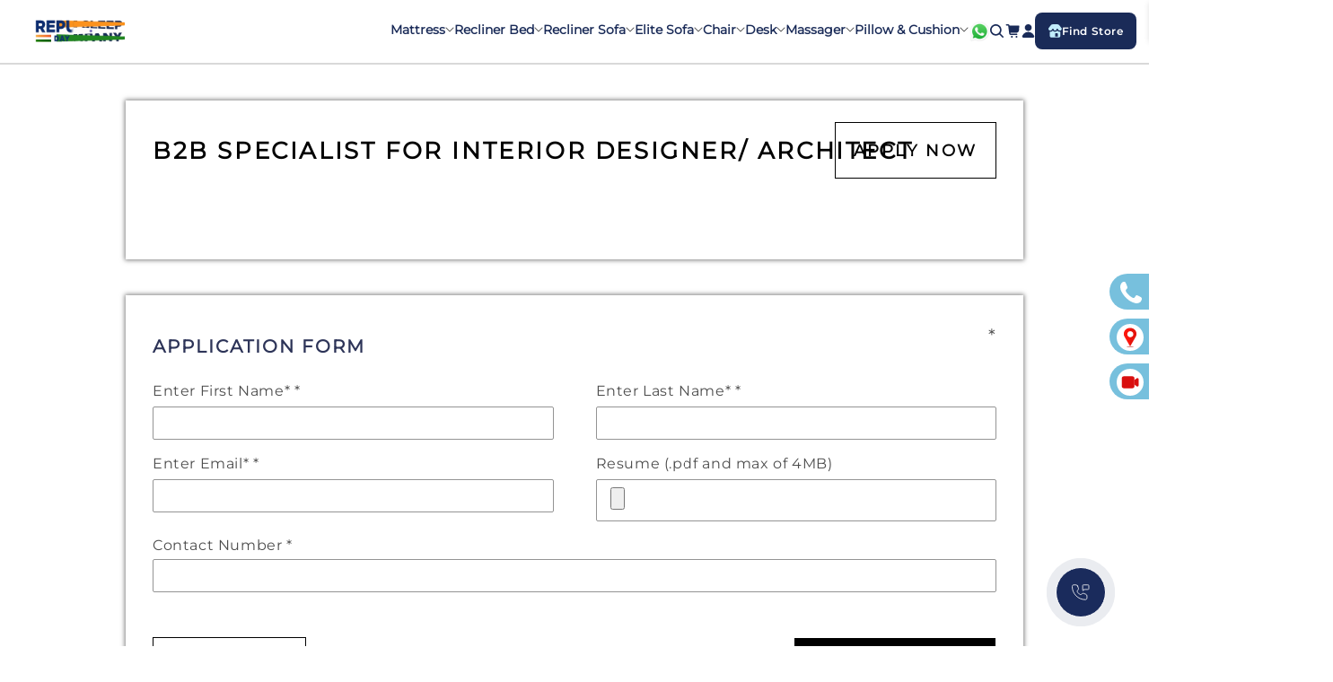

--- FILE ---
content_type: text/css
request_url: https://thesleepcompany.in/cdn/shop/t/537/assets/base.css?v=61409740303009394881744376656
body_size: 3809
content:
.contains-card,.card{--border-radius: 0rem;--border-width: 0rem;--border-opacity: .1;--shadow-horizontal-offset: 0rem;--shadow-vertical-offset: .4rem;--shadow-blur-radius: var(--card-shadow-blur-radius);--shadow-opacity: 0}.contains-content-container,.content-container{--border-radius: 0px;--border-width: 0px;--border-opacity: .1;--shadow-horizontal-offset: 0px;--shadow-vertical-offset: 4px;--shadow-blur-radius: 5px;--shadow-opacity: 0}.contains-media,.global-media-settings{--border-radius: 0px;--border-width: 1px;--border-opacity: .05;--shadow-horizontal-offset: 0px;--shadow-vertical-offset: 4px;--shadow-blur-radius: 5px;--shadow-opacity: 0}.color-foreground{color:#000}table:not([class]){table-layout:fixed;border-collapse:collapse;font-size:1.4rem;border-style:hidden;box-shadow:0 0 0 .1rem #0003}table:not([class]) td,table:not([class]) th{padding:1em;border:.1rem solid rgba(0,0,0,.2)}.hidden{display:none!important}@media screen and (max-width: 749px){.small-hide{display:none!important}}@media screen and (min-width: 750px) and (max-width: 989px){.medium-hide{display:none!important}}@media screen and (min-width: 990px){.large-up-hide{display:none!important}}.center{text-align:center}.right{text-align:right}.uppercase{text-transform:uppercase}.light{opacity:.7}a:empty,ul:empty,dl:empty,section:empty,article:empty,p:empty,h1:empty,h2:empty,h3:empty,h4:empty,h5:empty,h6:empty{display:none}.link,.customer a{cursor:pointer;display:inline-block;border:none;box-shadow:none;text-decoration:underline;text-underline-offset:.3rem;color:#000;background-color:transparent;font-size:1.4rem;font-family:inherit}.link--text{color:#000}.link--text:hover{color:#000000bf}.link-with-icon{display:inline-flex;font-size:1.4rem;font-weight:600;letter-spacing:.1rem;text-decoration:none;margin-bottom:4.5rem;white-space:nowrap}.link-with-icon .icon{width:1.5rem;margin-left:1rem}a:not([href]){cursor:not-allowed}.circle-divider:after{content:"\2022";margin:0 1.3rem 0 1.5rem}.circle-divider:last-of-type:after{display:none}hr{border:none;height:.1rem;background-color:#0003;display:block;margin:5rem 0}@media screen and (min-width: 750px){hr{margin:7rem 0}}.full-unstyled-link{text-decoration:none;color:currentColor;display:block}.placeholder{background-color:#0000000a;color:#0000008c;fill:#0000008c}details>*{box-sizing:border-box}.break{word-break:break-word}.visibility-hidden{visibility:hidden}@media (prefers-reduced-motion){.motion-reduce{transition:none!important;animation:none!important}}:root{--duration-short: .1s;--duration-default: .2s;--duration-long: .5s}.underlined-link,.customer a{color:#000000d9;text-underline-offset:.3rem;text-decoration-thickness:.1rem;transition:text-decoration-thickness ease .1s}.underlined-link:hover,.customer a:hover{color:#000;text-decoration-thickness:.2rem}.icon-arrow,h3 .icon-arrow,.h3 .icon-arrow{width:1.5rem}.animate-arrow .icon-arrow path{transform:translate(-.25rem);transition:transform var(--duration-short) ease}.animate-arrow:hover .icon-arrow path{transform:translate(-.05rem)}summary{cursor:pointer;list-style:none;position:relative}summary .icon-caret{position:absolute;height:.6rem;right:1.5rem;top:calc(50% - .2rem)}summary::-webkit-details-marker{display:none}.disclosure-has-popup{position:relative}.disclosure-has-popup[open]>summary:before{position:fixed;top:0;right:0;bottom:0;left:0;z-index:2;display:block;cursor:default;content:" ";background:transparent}.disclosure-has-popup>summary:before{display:none}.disclosure-has-popup[open]>summary+*{z-index:100}@media screen and (min-width: 750px){.disclosure-has-popup[open]>summary+*{z-index:4}.facets .disclosure-has-popup[open]>summary+*{z-index:2}}*:focus{outline:0;box-shadow:none}*:focus-visible{outline:.2rem solid rgba(0,0,0,.5);outline-offset:.3rem;box-shadow:0 0 0 .3rem #fff,0 0 .5rem .4rem #0000004d}.focused,.no-js *:focus{outline:.2rem solid rgba(0,0,0,.5);outline-offset:.3rem;box-shadow:0 0 0 .3rem #fff,0 0 .5rem .4rem #0000004d}.no-js *:focus:not(:focus-visible){outline:0;box-shadow:none}.focus-inset:focus-visible{outline:.2rem solid rgba(0,0,0,.5);outline-offset:-.2rem;box-shadow:0 0 .2rem #0000004d}.focused.focus-inset,.no-js .focus-inset:focus{outline:.2rem solid rgba(0,0,0,.5);outline-offset:-.2rem;box-shadow:0 0 .2rem #0000004d}.no-js .focus-inset:focus:not(:focus-visible){outline:0;box-shadow:none}.focus-none{box-shadow:none!important;outline:0!important}.focus-offset:focus-visible{outline:.2rem solid rgba(0,0,0,.5);outline-offset:1rem;box-shadow:0 0 0 1rem #fff,0 0 .2rem 1.2rem #0000004d}.focus-offset.focused,.no-js .focus-offset:focus{outline:.2rem solid rgba(0,0,0,.5);outline-offset:1rem;box-shadow:0 0 0 1rem #fff,0 0 .2rem 1.2rem #0000004d}.no-js .focus-offset:focus:not(:focus-visible){outline:0;box-shadow:none}.title,.title-wrapper-with-link{margin:2.5rem 0 2rem}.title-wrapper-with-link .title{margin:0}.title .link{font-size:inherit}.title-wrapper{margin-bottom:2rem}.title-wrapper-with-link{display:flex;justify-content:space-between;align-items:flex-end;gap:1rem;margin-bottom:2rem;flex-wrap:wrap}.title--primary{margin:4rem 0}.title-wrapper--self-padded-tablet-down,.title-wrapper--self-padded-mobile{padding-left:1.5rem;padding-right:1.5rem}@media screen and (min-width: 750px){.title-wrapper--self-padded-mobile{padding-left:0;padding-right:0}}@media screen and (min-width: 990px){.title,.title-wrapper-with-link,.title--primary{margin:2rem 0}.title-wrapper-with-link{align-items:center}.title-wrapper-with-link .title{margin-bottom:0}.title-wrapper--self-padded-tablet-down{padding-left:0;padding-right:0}}.title-wrapper-with-link .link-with-icon{margin:0;flex-shrink:0;display:flex;align-items:center}.title-wrapper-with-link .link-with-icon svg{width:1.5rem}.title-wrapper-with-link a{color:#000;margin-top:0;flex-shrink:0}.title-wrapper--no-top-margin{margin-top:0}.title-wrapper--no-top-margin>.title{margin-top:0}.subtitle{font-size:1.8rem;line-height:1.8;letter-spacing:.06rem;color:#000000b3}.subtitle--small{font-size:1.4rem;letter-spacing:.1rem}.subtitle--medium{font-size:1.6rem;letter-spacing:.08rem}.grid{display:flex;flex-wrap:wrap;margin-bottom:2rem;padding:0;list-style:none;column-gap:4px;row-gap:4px}@media screen and (min-width: 750px){.grid{column-gap:8px;row-gap:8px}}.grid:last-child{margin-bottom:0}.grid__item{width:calc(25% - 3px);max-width:calc(50% - 2px);flex-grow:1;flex-shrink:0}@media screen and (min-width: 750px){.grid__item{width:calc(25% - 6px);max-width:calc(50% - 4px)}}.grid--gapless.grid{column-gap:0;row-gap:0}@media screen and (max-width: 749px){.grid__item.slider__slide--full-width{width:100%;max-width:none}}.grid--1-col .grid__item{max-width:100%;width:100%}.grid--3-col .grid__item{width:calc(33.33% - 4px * 2 / 3)}@media screen and (min-width: 750px){.grid--3-col .grid__item{width:calc(33.33% - 8px * 2 / 3)}}.grid--2-col .grid__item{width:calc(50% - 2px)}@media screen and (min-width: 750px){.grid--2-col .grid__item{width:calc(50% - 4px)}.grid--4-col-tablet .grid__item{width:calc(25% - 6px)}.grid--3-col-tablet .grid__item{width:calc(33.33% - 8px * 2 / 3)}.grid--2-col-tablet .grid__item{width:calc(50% - 4px)}}@media screen and (max-width: 989px){.grid--1-col-tablet-down .grid__item{width:100%;max-width:100%}.slider--tablet.grid--peek{margin:0;width:100%}.slider--tablet.grid--peek .grid__item{box-sizing:content-box;margin:0}}@media screen and (min-width: 990px){.grid--6-col-desktop .grid__item{width:calc(16.66% - 8px * 5 / 6);max-width:calc(16.66% - 8px * 5 / 6)}.grid--5-col-desktop .grid__item{width:calc(20% - 6.4px);max-width:calc(20% - 6.4px)}.grid--4-col-desktop .grid__item{width:calc(25% - 6px);max-width:calc(25% - 6px)}.grid--3-col-desktop .grid__item{width:calc(33.33% - 8px * 2 / 3);max-width:calc(33.33% - 8px * 2 / 3)}.grid--2-col-desktop .grid__item{width:calc(50% - 4px);max-width:calc(50% - 4px)}}@media screen and (min-width: 990px){.grid--1-col-desktop{flex:0 0 100%;max-width:100%}.grid--1-col-desktop .grid__item{width:100%;max-width:100%}}@media screen and (max-width: 749px){.grid--peek.slider--mobile{margin:0;width:100%}.grid--peek.slider--mobile .grid__item{box-sizing:content-box;margin:0}.grid--peek .grid__item{min-width:35%}.grid--peek.slider .grid__item:first-of-type{margin-left:1.5rem}.grid--peek.slider .grid__item:last-of-type{margin-right:1.5rem}.grid--2-col-tablet-down .grid__item{width:calc(50% - 2px)}.slider--tablet.grid--peek.grid--2-col-tablet-down .grid__item,.grid--peek .grid__item{width:calc(50% - 4px - 3rem)}.slider--tablet.grid--peek.grid--1-col-tablet-down .grid__item,.slider--mobile.grid--peek.grid--1-col-tablet-down .grid__item{width:calc(100% - 4px - 3rem)}}@media screen and (min-width: 750px) and (max-width: 989px){.slider--tablet.grid--peek .grid__item{width:calc(25% - 8px - 3rem)}.slider--tablet.grid--peek.grid--3-col-tablet .grid__item{width:calc(33.33% - 8px - 3rem)}.slider--tablet.grid--peek.grid--2-col-tablet .grid__item,.slider--tablet.grid--peek.grid--2-col-tablet-down .grid__item{width:calc(50% - 8px - 3rem)}.slider--tablet.grid--peek .grid__item:first-of-type{margin-left:1.5rem}.slider--tablet.grid--peek .grid__item:last-of-type{margin-right:1.5rem}.grid--2-col-tablet-down .grid__item{width:calc(50% - 4px)}.grid--1-col-tablet-down.grid--peek .grid__item{width:calc(100% - 8px - 3rem)}}.modal__toggle{list-style-type:none}.no-js details[open] .modal__toggle{position:absolute;z-index:5}.modal__toggle-close{display:none}.no-js details[open] svg.modal__toggle-close{display:flex;z-index:1;height:1.7rem;width:1.7rem}.modal__toggle-open{display:flex}.no-js details[open] .modal__toggle-open{display:none}.no-js .modal__close-button.link{display:none}.modal__close-button.link{display:flex;justify-content:center;align-items:center;padding:0rem;height:4.4rem;width:4.4rem;background-color:transparent}.modal__close-button .icon{width:1.7rem;height:1.7rem}.modal__content{position:absolute;top:0;left:0;right:0;bottom:0;background:#fff;z-index:4;display:flex;justify-content:center;align-items:center}.media-modal{cursor:zoom-out}.media-modal .deferred-media{cursor:initial}.cart-count-bubble:empty{display:none}.cart-count-bubble{position:absolute;background-color:#000;color:#fff;height:1.7rem;width:1.7rem;border-radius:100%;display:flex;justify-content:center;align-items:center;font-size:.9rem;bottom:.8rem;left:-3px;line-height:1.1}.header-wrapper{display:block;position:relative;background-color:#fff}.header-wrapper--border-bottom{border-bottom:.1rem solid rgba(0,0,0,.08)}.header{display:grid;grid-template-areas:"left-icon heading icons";grid-template-columns:1fr 2fr 1fr;align-items:center;padding-top:1rem;padding-bottom:1rem}@media screen and (min-width: 990px){.header{padding-top:2rem;padding-bottom:2rem}.header--has-menu:not(.header--middle-left){padding-bottom:0}.header--top-left,.header--middle-left:not(.header--has-menu){grid-template-areas:"heading icons" "navigation navigation";grid-template-columns:1fr auto}.header--middle-left{grid-template-areas:"heading navigation icons";grid-template-columns:auto auto 1fr;column-gap:2rem}.header--top-center{grid-template-areas:"left-icon heading icons" "navigation navigation navigation"}.header:not(.header--middle-left) .header__inline-menu{margin-top:1.05rem}}.header *[tabindex="-1"]:focus{outline:none}.header__heading{margin:0;line-height:0}.header>.header__heading-link{line-height:0}.header__heading,.header__heading-link{grid-area:heading;justify-self:center}.header__heading-link{display:inline-block;padding:.75rem;text-decoration:none;word-break:break-word}.header__heading-link:hover .h2{color:#000}.header__heading-link .h2{line-height:1;color:#000000bf}.header__heading-logo{height:auto;width:100%}@media screen and (max-width: 989px){.header__heading,.header__heading-link{text-align:center}}@media screen and (min-width: 990px){.header__heading-link{margin-left:-.75rem}.header__heading,.header__heading-link{justify-self:start}.header--top-center .header__heading-link,.header--top-center .header__heading{justify-self:center;text-align:center}}menu-drawer+.header__search{display:none}.header>.header__search{grid-area:left-icon;justify-self:start}.header:not(.header--has-menu) *>.header__search{display:none}.header__search{display:inline-flex;line-height:0}.header--top-center>.header__search{display:none}.header--top-center *>.header__search{display:inline-flex}@media screen and (min-width: 990px){.header:not(.header--top-center) *>.header__search,.header--top-center>.header__search{display:inline-flex}.header:not(.header--top-center)>.header__search,.header--top-center *>.header__search{display:none}}.no-js .predictive-search{display:none}details[open]>.search-modal{opacity:1;animation:animateMenuOpen var(--duration-default) ease}details[open] .modal-overlay{display:block}details[open] .modal-overlay:after{position:absolute;content:"";background-color:#00000080;top:100%;left:0;right:0;height:100vh}.no-js details[open]>.header__icon--search{top:1rem;right:.5rem}.search-modal{opacity:0;border-bottom:.1rem solid rgba(0,0,0,.08);min-height:calc(100% + 2px);height:100%}.search-modal__content{display:flex;align-items:center;justify-content:center;width:100%;height:100%;padding:0 5rem 0 1rem;line-height:1.8;position:relative}.search-modal__content-bottom{bottom:0}.search-modal__content-top{top:0}.search-modal__form{width:100%}.search-modal__close-button{position:absolute;right:.3rem}@media screen and (min-width: 750px){.search-modal__close-button{right:1rem}.search-modal__content{padding:0 6rem}}@media screen and (min-width: 990px){.search-modal__close-button{position:initial;margin-left:.5rem}}.header__icon--menu .icon{display:block;position:absolute;opacity:1;transform:scale(1);transition:transform .15s ease,opacity .15s ease}details:not([open])>.header__icon--menu .icon-close,details[open]>.header__icon--menu .icon-hamburger{visibility:hidden;opacity:0;transform:scale(.8)}.js details[open]:not(.menu-opening)>.header__icon--menu .icon-close{visibility:hidden}.js details[open]:not(.menu-opening)>.header__icon--menu .icon-hamburger{visibility:visible;opacity:1;transform:scale(1.07)}.js details>.header__submenu{opacity:0;transform:translateY(-1.5rem)}details[open]>.header__submenu{animation:animateMenuOpen var(--duration-default) ease;animation-fill-mode:forwards;z-index:1}@media (prefers-reduced-motion){details[open]>.header__submenu{opacity:1;transform:translateY(0)}}.header__inline-menu{margin-left:-1.2rem;grid-area:navigation;display:none}.header--top-center .header__inline-menu,.header--top-center .header__heading-link{margin-left:0}@media screen and (min-width: 990px){.header__inline-menu{display:block}.header--top-center .header__inline-menu{justify-self:center}.header--top-center .header__inline-menu>.list-menu--inline{justify-content:center}.header--middle-left .header__inline-menu{margin-left:0}}.header__menu{padding:0 1rem}.header__menu-item{padding:1.2rem;text-decoration:none;color:#2d3458}.header__menu-item:hover{color:#2d3458}.header__menu-item span{transition:text-decoration var(--duration-short) ease}.header__menu-item:hover span{text-decoration:underline;text-underline-offset:.3rem}details[open]>.header__menu-item{text-decoration:underline}details[open]:hover>.header__menu-item{text-decoration-thickness:.2rem}details[open]>.header__menu-item .icon-caret{transform:rotate(180deg)}.header__active-menu-item{transition:text-decoration-thickness var(--duration-short) ease;color:#000;text-decoration:underline;text-underline-offset:.3rem}.header__menu-item:hover .header__active-menu-item{text-decoration-thickness:.2rem}.header__submenu{transition:opacity var(--duration-default) ease,transform var(--duration-default) ease}.global-settings-popup,.header__submenu.global-settings-popup{border-radius:0;border-color:#0000001a;border-style:solid;border-width:1px;box-shadow:0 4px 5px #12121200}.header__submenu.list-menu{padding:2.4rem 0}.header__submenu .header__submenu{background-color:#00000008;padding:.5rem 0;margin:.5rem 0}.header__submenu .header__menu-item:after{right:2rem}.header__submenu .header__menu-item{justify-content:space-between;padding:.8rem 2.4rem}.header__submenu .header__submenu .header__menu-item{padding-left:3.4rem}.header__menu-item .icon-caret{right:.8rem}.header__submenu .icon-caret{flex-shrink:0;margin-left:1rem;position:static}header-menu>details,details-disclosure>details{position:relative}@keyframes animateMenuOpen{0%{opacity:0;transform:translateY(-1.5rem)}to{opacity:1;transform:translateY(0)}}.overflow-hidden-mobile,.overflow-hidden-tablet{overflow:hidden}@media screen and (min-width: 750px){.overflow-hidden-mobile{overflow:auto}}@media screen and (min-width: 990px){.overflow-hidden-tablet{overflow:auto}}@media screen and (forced-colors: active){.icon{color:CanvasText;fill:CanvasText!important}.icon-close-small path{stroke:CanvasText}}.ratio{display:flex;position:relative;align-items:stretch}.ratio:before{content:"";width:0;height:0;padding-bottom:var(--ratio-percent)}.content-container{border-radius:0;border:0px solid rgba(0,0,0,.1);position:relative}.content-container:after{content:"";position:absolute;top:-0px;right:-0px;bottom:-0px;left:-0px;border-radius:0;box-shadow:0 4px 5px #12121200;z-index:-1}.content-container--full-width:after{left:0;right:0;border-radius:0}@media screen and (max-width: 749px){.content-container--full-width-mobile{border-left:none;border-right:none;border-radius:0}.content-container--full-width-mobile:after{display:none}.shopify-section .image-with-text__content--mobile-center{align-items:center;text-align:center}.shopify-section .image-with-text__content--mobile-left{align-items:start;text-align:left}.shopify-section .image-with-text__content--mobile-right{align-items:end;text-align:right}}.global-media-settings{position:relative;border:1px solid rgba(0,0,0,.05);border-radius:0;overflow:visible!important}.global-media-settings:after{content:"";position:absolute;top:-1px;right:-1px;bottom:-1px;left:-1px;border-radius:0;box-shadow:0 4px 5px #12121200;z-index:-1}.global-media-settings--no-shadow{overflow:hidden!important}.global-media-settings--no-shadow:after{content:none}.global-media-settings img,.global-media-settings iframe,.global-media-settings model-viewer,.global-media-settings video{border-radius:-1px}.content-container--full-width,.global-media-settings--full-width,.global-media-settings--full-width img{border-radius:0;border-left:none;border-right:none}@supports not (inset: 10px){.grid{margin-left:-4px}.grid__item{padding-left:4px;padding-bottom:4px}@media screen and (min-width: 750px){.grid{margin-left:-8px}.grid__item{padding-left:8px;padding-bottom:8px}}.grid--gapless .grid__item{padding-left:0;padding-bottom:0}@media screen and (min-width: 749px){.grid--peek .grid__item{padding-left:4px}}.product-grid .grid__item{padding-bottom:4px}@media screen and (min-width: 750px){.product-grid .grid__item{padding-bottom:8px}}}.font-body-bold{font-weight:700}.ajaxcart-content .free_item .quantity{display:none}.ajaxcart-content .free_item dl div:not(:first-child){visibility:hidden}.product-form__buttons .hide-atc,.hide-atc{display:none}.quantity-btn button{width:22px}.quantity-btn input{width:30px}.menu-drawer-topbar{display:flex;align-items:center;justify-content:space-between;column-gap:1px}.menu-drawer-topbar .inner-item{display:flex;align-items:center;justify-content:center;background:#b6e3f8;padding:6px 15px;width:100%}.menu-drawer-topbar .inner-item .text{color:#1a2b58;font-size:16px;font-style:normal;font-weight:700;line-height:normal;text-transform:capitalize;margin-left:10px}.menu-drawer__inner-container .menu-drawer__navigation-container{height:calc(100% - 44px)}.header__icons .header__icon.header__icon--store{width:max-content!important;text-decoration:none}.header__icons .header__icon.header__icon--store .text{color:#1a2b58;font-family:Montserrat-SemiBold;font-size:1.4rem;font-style:normal;font-weight:600;line-height:normal;text-transform:capitalize;margin-left:10px}@media screen and (min-width: 990px) and (max-width: 1440px){.header .header__heading{width:13rem}}@media screen and (min-width: 990px) and (max-width: 1199px){.header.container{max-width:100%}}.faq-content-wrapper .tab .tab-label{padding-right:35px}#buy-recliners-online-upto-53-off-in-india .product-button-group{display:none}#buy-recliners-online-upto-53-off-in-india .product-description{margin-bottom:0}#buy-recliners-online-upto-53-off-in-india .product-container{margin:54px auto 0}@media (max-width: 768px){#buy-recliners-online-upto-53-off-in-india .product-container{margin:0 auto 24px}}@media (max-width: 501px){#buy-recliners-online-upto-53-off-in-india .product-container{margin-bottom:-10px;margin-top:15px;padding:0}}#buy-recliners-online-upto-53-off-in-india .breadcrumb a{text-decoration:none}#recliners .section-template--18579091095781__2a8f6d1e-0e14-434a-b53f-2e1202799e4b-padding{padding-bottom:0}#buy-recliners-online-upto-53-off-in-india .section-template--18582954442981__2a8f6d1e-0e14-434a-b53f-2e1202799e4b-padding h2{font-size:34px;font-weight:600;color:#1a2b58;padding-bottom:0;padding-top:20px}@media (max-width: 501px){#buy-recliners-online-upto-53-off-in-india .section-template--18582954442981__2a8f6d1e-0e14-434a-b53f-2e1202799e4b-padding h2{font-size:24px;padding:0}}#buy-recliners-online-upto-53-off-in-india .carousel-component-section-wrapper .carousal-item-btn-wrapper{display:none}#buy-recliners-online-upto-53-off-in-india .carousel-component-section-wrapper .star-container{margin-bottom:15px}#buy-recliners-online-upto-53-off-in-india #shopify-section-template--18579091095781__decb8f74-48b6-40c2-a925-3f79e6322d5d .review-container{min-height:80px}#buy-recliners-online-upto-53-off-in-india .review-chair-carousal .slot-item.group{min-height:initial!important}#buy-recliners-online-upto-53-off-in-india .review-chair-carousal p.age-chair{font-size:1.8rem;font-weight:600}#buy-orthopedic-chair-amp-ergonomic-chair-online-get-upto-55-off #quinn-cards-2 .quinn-cards-stories-carousel-body{gap:20px!important}#buy-recliners-online-upto-53-off-in-india .product-button-group,#ergonomic-chairs-for-back-pain-relief-the-sleep-company .product-button-group{display:none}#ergonomic-chairs-for-back-pain-relief-the-sleep-company .product-container{margin:0 auto}
/*# sourceMappingURL=/cdn/shop/t/537/assets/base.css.map?v=61409740303009394881744376656 */


--- FILE ---
content_type: text/css
request_url: https://thesleepcompany.in/cdn/shop/t/537/assets/simply.css?v=24860554814218195091767764392
body_size: 61698
content:
/** Shopify CDN: Minification failed

Line 4113:4 Expected identifier but found "*"
Line 16878:4 "backface-visiblity" is not a known CSS property
Line 21089:4 Unexpected "{"
Line 21089:6 Expected identifier but found "%"
Line 21097:4 Unexpected "{"
Line 21097:6 Expected identifier but found "%"
Line 21101:4 Unexpected "{"
Line 21101:6 Expected identifier but found "%"
Line 21105:4 Unexpected "{"
Line 21105:5 Expected identifier but found "%"

**/
@media (max-width: 767px) {
    .xs-hide {
        display: none !important
    }
}

@media (min-width: 768px) {
    .xs-show {
        display: none !important
    }
}

.hideBox {
    display: none !important
}

@media (max-width: 767px) {
    .overflow-class {
        overflow: hidden !important
    }
}

.simply-otp-wrapper,
.sotp-widget {
    margin: auto
}

.simply-otp-wrapper div:empty,
.sotp-widget div:empty {
    display: initial
}

.simply-otp-wrapper .toast-box-wrapper,
.sotp-widget .toast-box-wrapper {
    display: none
}

.simply-otp-wrapper .toast-box-wrapper.active,
.sotp-widget .toast-box-wrapper.active {
    display: block
}

.simply-otp-wrapper .toast-box-wrapper .toast-content,
.sotp-widget .toast-box-wrapper .toast-content {
    margin: 15px 0
}

.simply-otp-wrapper .toast-box-wrapper .toast-content .toast-card,
.sotp-widget .toast-box-wrapper .toast-content .toast-card {
    padding: 15px;
    display: -webkit-box;
    display: -moz-box;
    display: -ms-flexbox;
    display: -webkit-flex;
    display: flex;
    -webkit-box-align: center;
    -webkit-flex-align: center;
    -ms-flex-align: center;
    -webkit-align-items: center;
    align-items: center;
    border-radius: 5px;
    position: relative;
    background-color: #fff;
    box-shadow: 0 0.5rem 1rem rgba(0, 0, 0, 0.15);
    width: 100%;
    max-width: 450px
}

.simply-otp-wrapper .toast-box-wrapper .toast-content .toast-card.success,
.sotp-widget .toast-box-wrapper .toast-content .toast-card.success {
    border: 2px solid #14a44d
}

.simply-otp-wrapper .toast-box-wrapper .toast-content .toast-card.success .toast-icon-wrapper svg,
.sotp-widget .toast-box-wrapper .toast-content .toast-card.success .toast-icon-wrapper svg {
    stroke: #14a44d;
    border: 2px solid #14a44d
}

.simply-otp-wrapper .toast-box-wrapper .toast-content .toast-card.success .toast-card-content .toast-title,
.sotp-widget .toast-box-wrapper .toast-content .toast-card.success .toast-card-content .toast-title {
    color: #14a44d
}

.simply-otp-wrapper .toast-box-wrapper .toast-content .toast-card.error,
.sotp-widget .toast-box-wrapper .toast-content .toast-card.error {
    border: 2px solid #d90429
}

.simply-otp-wrapper .toast-box-wrapper .toast-content .toast-card.error .toast-icon-wrapper svg,
.sotp-widget .toast-box-wrapper .toast-content .toast-card.error .toast-icon-wrapper svg {
    stroke: #d90429;
    border: 2px solid #d90429
}

.simply-otp-wrapper .toast-box-wrapper .toast-content .toast-card.error .toast-card-content .toast-title,
.sotp-widget .toast-box-wrapper .toast-content .toast-card.error .toast-card-content .toast-title {
    color: #d90429
}

.simply-otp-wrapper .toast-box-wrapper .toast-content .toast-card .toast-icon-wrapper,
.sotp-widget .toast-box-wrapper .toast-content .toast-card .toast-icon-wrapper {
    width: 30px;
    height: 30px
}

@media screen and (max-width: 767px) {

    .simply-otp-wrapper .toast-box-wrapper .toast-content .toast-card .toast-icon-wrapper,
    .sotp-widget .toast-box-wrapper .toast-content .toast-card .toast-icon-wrapper {
        width: 25px;
        height: 25px
    }
}

.simply-otp-wrapper .toast-box-wrapper .toast-content .toast-card .toast-icon-wrapper svg,
.sotp-widget .toast-box-wrapper .toast-content .toast-card .toast-icon-wrapper svg {
    border-radius: 50%;
    width: 25px;
    height: 25px;
    padding: 5px
}

@media screen and (max-width: 767px) {

    .simply-otp-wrapper .toast-box-wrapper .toast-content .toast-card .toast-icon-wrapper svg,
    .sotp-widget .toast-box-wrapper .toast-content .toast-card .toast-icon-wrapper svg {
        width: 25px;
        height: 25px
    }
}

.simply-otp-wrapper .toast-box-wrapper .toast-content .toast-card .toast-card-content,
.sotp-widget .toast-box-wrapper .toast-content .toast-card .toast-card-content {
    padding-left: 15px
}

.simply-otp-wrapper .toast-box-wrapper .toast-content .toast-card .toast-card-content .toast-title,
.sotp-widget .toast-box-wrapper .toast-content .toast-card .toast-card-content .toast-title {
    font-size: 16px;
    margin: 0;
    line-height: 20px
}

@media screen and (max-width: 767px) {

    .simply-otp-wrapper .toast-box-wrapper .toast-content .toast-card .toast-card-content .toast-title,
    .sotp-widget .toast-box-wrapper .toast-content .toast-card .toast-card-content .toast-title {
        font-size: 14px
    }
}

.simply-otp-wrapper .toast-box-wrapper .toast-content .toast-card .toast-card-content .toast-description,
.sotp-widget .toast-box-wrapper .toast-content .toast-card .toast-card-content .toast-description {
    color: #6c757d;
    font-size: 14px;
    margin: 10px 0 0 0
}

@media screen and (max-width: 767px) {

    .simply-otp-wrapper .toast-box-wrapper .toast-content .toast-card .toast-card-content .toast-description,
    .sotp-widget .toast-box-wrapper .toast-content .toast-card .toast-card-content .toast-description {
        font-size: 12px
    }
}

.simply-otp-wrapper .toast-box-wrapper .toast-content .toast-card .toast-card-content .toast-description.hideBox,
.sotp-widget .toast-box-wrapper .toast-content .toast-card .toast-card-content .toast-description.hideBox {
    display: none
}

.simply-otp-wrapper .toast-box-wrapper .toast-content .toast-card .toast-close-icon,
.sotp-widget .toast-box-wrapper .toast-content .toast-card .toast-close-icon {
    position: absolute;
    right: 10px;
    top: 10px;
    cursor: pointer;
    width: 12px;
    height: 12px
}

.simply-otp-wrapper .toast-box-wrapper .toast-content .toast-card .toast-close-icon svg,
.sotp-widget .toast-box-wrapper .toast-content .toast-card .toast-close-icon svg {
    width: 12px;
    height: 12px;
    display: block
}

.simply-otp-wrapper .olWrapper,
.sotp-widget .olWrapper {
    position: relative;
    display: -webkit-box;
    display: -moz-box;
    display: -ms-flexbox;
    display: -webkit-flex;
    display: flex;
    -webkit-box-align: center;
    -webkit-flex-align: center;
    -ms-flex-align: center;
    -webkit-align-items: center;
    align-items: center;
    justify-content: center;
    background-color: #F7F7F7
}

.simply-otp-wrapper .olWrapper .ol,
.sotp-widget .olWrapper .ol {
    max-width: 500px;
    width: 100%;
    padding: 30px 50px;
    margin: 20px auto;
    color: black;
    position: relative;
    background-color: #ffffff;
    border: 1px solid #E9E9E9
}

@media screen and (max-width: 767px) {

    .simply-otp-wrapper .olWrapper .ol,
    .sotp-widget .olWrapper .ol {
        max-width: 95%;
        padding: 30px 20px
    }
}

.simply-otp-wrapper .olWrapper .ol .login-img,
.sotp-widget .olWrapper .ol .login-img {
    width: 250px;
    margin: 0 auto;
    margin-bottom: 30px
}

.simply-otp-wrapper .olWrapper .ol .login-img img,
.sotp-widget .olWrapper .ol .login-img img {
    width: 100%;
    display: block;
    max-width: 100%;
    height: auto
}

.simply-otp-wrapper .olWrapper .ol .login-header,
.sotp-widget .olWrapper .ol .login-header {
    text-align: center;
    font-weight: 700;
    margin: 0;
    margin-bottom: 15px;
    font-size: 30px;
    line-height: 1.2
}

.simply-otp-wrapper .olWrapper .ol .login-description,
.sotp-widget .olWrapper .ol .login-description {
    text-align: center;
    max-width: 364px;
    font-size: 20px;
    font-weight: 400;
    color: #000000;
    letter-spacing: 1px;
    margin: auto;
    word-wrap: break-word;
    margin-bottom: 25px
}

.simply-otp-wrapper .olWrapper .ol .otp-btn,
.sotp-widget .olWrapper .ol .otp-btn {
    font-size: 20px;
    padding: 10px 10px;
    width: 100%;
    border-radius: 13px;
    border: none;
    outline: none;
    cursor: pointer;
    text-align: center;
    display: -webkit-box;
    display: -moz-box;
    display: -ms-flexbox;
    display: -webkit-flex;
    display: flex;
    -webkit-justify-content: center;
    justify-content: center;
    -webkit-box-align: center;
    -webkit-flex-align: center;
    -ms-flex-align: center;
    -webkit-align-items: center;
    align-items: center
}

.simply-otp-wrapper .olWrapper .ol .otp-btn svg,
.sotp-widget .olWrapper .ol .otp-btn svg {
    margin-left: 10px
}

.simply-otp-wrapper .olWrapper .ol .login-box,
.simply-otp-wrapper .olWrapper .ol .update-user-box,
.sotp-widget .olWrapper .ol .login-box,
.sotp-widget .olWrapper .ol .update-user-box {
    min-width: 275px
}

.simply-otp-wrapper .olWrapper .ol .login-box .login-inputBox input,
.simply-otp-wrapper .olWrapper .ol .update-user-box .login-inputBox input,
.sotp-widget .olWrapper .ol .login-box .login-inputBox input,
.sotp-widget .olWrapper .ol .update-user-box .login-inputBox input {
    border: none;
    outline: none;
    padding-top: 7px;
    padding-bottom: 2px;
    box-shadow: none
}

.simply-otp-wrapper .olWrapper .ol .login-box .login-inputBox p,
.simply-otp-wrapper .olWrapper .ol .update-user-box .login-inputBox p,
.sotp-widget .olWrapper .ol .login-box .login-inputBox p,
.sotp-widget .olWrapper .ol .update-user-box .login-inputBox p {
    font-size: 20px;
    text-align: left;
    margin-bottom: 19px
}

.simply-otp-wrapper .olWrapper .ol .login-box .login-inputBox p,
.simply-otp-wrapper .olWrapper .ol .login-box .login-inputBox input,
.simply-otp-wrapper .olWrapper .ol .update-user-box .login-inputBox p,
.simply-otp-wrapper .olWrapper .ol .update-user-box .login-inputBox input,
.sotp-widget .olWrapper .ol .login-box .login-inputBox p,
.sotp-widget .olWrapper .ol .login-box .login-inputBox input,
.sotp-widget .olWrapper .ol .update-user-box .login-inputBox p,
.sotp-widget .olWrapper .ol .update-user-box .login-inputBox input {
    margin: 0
}

.simply-otp-wrapper .olWrapper .ol .login-box .error-message,
.simply-otp-wrapper .olWrapper .ol .login-box .error-message-phone,
.simply-otp-wrapper .olWrapper .ol .update-user-box .error-message,
.simply-otp-wrapper .olWrapper .ol .update-user-box .error-message-phone,
.sotp-widget .olWrapper .ol .login-box .error-message,
.sotp-widget .olWrapper .ol .login-box .error-message-phone,
.sotp-widget .olWrapper .ol .update-user-box .error-message,
.sotp-widget .olWrapper .ol .update-user-box .error-message-phone {
    color: red
}

.simply-otp-wrapper .olWrapper .ol .login-box .input-box-content,
.simply-otp-wrapper .olWrapper .ol .update-user-box .input-box-content,
.sotp-widget .olWrapper .ol .login-box .input-box-content,
.sotp-widget .olWrapper .ol .update-user-box .input-box-content {
    display: -webkit-box;
    display: -moz-box;
    display: -ms-flexbox;
    display: -webkit-flex;
    display: flex;
    border: 1px solid #a5a5a5;
    margin-top: 5px;
    margin-bottom: 20px
}

.simply-otp-wrapper .olWrapper .ol .login-box .input-box-content p,
.simply-otp-wrapper .olWrapper .ol .update-user-box .input-box-content p,
.sotp-widget .olWrapper .ol .login-box .input-box-content p,
.sotp-widget .olWrapper .ol .update-user-box .input-box-content p {
    padding: 11px;
    border-right: 1px solid #787878;
    font-size: 20px;
    align-self: center
}

.simply-otp-wrapper .olWrapper .ol .login-box .input-box-content input,
.simply-otp-wrapper .olWrapper .ol .update-user-box .input-box-content input,
.sotp-widget .olWrapper .ol .login-box .input-box-content input,
.sotp-widget .olWrapper .ol .update-user-box .input-box-content input {
    font-size: 20px;
    padding: 5px;
    box-shadow: none;
    border-top-right-radius: 10px;
    border-bottom-right-radius: 10px;
    border: none;
    outline: none;
    width: 100%;
    background: transparent;
    margin: 0;
    text-indent: 5px;
    -moz-appearance: textfield
}

.simply-otp-wrapper .olWrapper .ol .login-box .input-box-content input::-webkit-outer-spin-button,
.simply-otp-wrapper .olWrapper .ol .login-box .input-box-content input::-webkit-inner-spin-button,
.simply-otp-wrapper .olWrapper .ol .update-user-box .input-box-content input::-webkit-outer-spin-button,
.simply-otp-wrapper .olWrapper .ol .update-user-box .input-box-content input::-webkit-inner-spin-button,
.sotp-widget .olWrapper .ol .login-box .input-box-content input::-webkit-outer-spin-button,
.sotp-widget .olWrapper .ol .login-box .input-box-content input::-webkit-inner-spin-button,
.sotp-widget .olWrapper .ol .update-user-box .input-box-content input::-webkit-outer-spin-button,
.sotp-widget .olWrapper .ol .update-user-box .input-box-content input::-webkit-inner-spin-button {
    -webkit-appearance: none;
    margin: 0
}

.simply-otp-wrapper .olWrapper .ol .login-box .input-box-content .svg-icon,
.simply-otp-wrapper .olWrapper .ol .update-user-box .input-box-content .svg-icon,
.sotp-widget .olWrapper .ol .login-box .input-box-content .svg-icon,
.sotp-widget .olWrapper .ol .update-user-box .input-box-content .svg-icon {
    position: absolute;
    right: 15px;
    top: 50%;
    -moz-transform: translateY(-50%);
    -o-transform: translateY(-50%);
    -ms-transform: translateY(-50%);
    -webkit-transform: translateY(-50%);
    transform: translateY(-50%);
    display: -webkit-box;
    display: -moz-box;
    display: -ms-flexbox;
    display: -webkit-flex;
    display: flex;
    -webkit-box-align: center;
    -webkit-flex-align: center;
    -ms-flex-align: center;
    -webkit-align-items: center;
    align-items: center
}

.simply-otp-wrapper .olWrapper .ol .login-box.login-box .login-inputBox,
.simply-otp-wrapper .olWrapper .ol .update-user-box.login-box .login-inputBox,
.sotp-widget .olWrapper .ol .login-box.login-box .login-inputBox,
.sotp-widget .olWrapper .ol .update-user-box.login-box .login-inputBox {
    position: relative
}

.simply-otp-wrapper .olWrapper .ol .login-box.login-box .login-inputBox .input-box-content,
.simply-otp-wrapper .olWrapper .ol .update-user-box.login-box .login-inputBox .input-box-content,
.sotp-widget .olWrapper .ol .login-box.login-box .login-inputBox .input-box-content,
.sotp-widget .olWrapper .ol .update-user-box.login-box .login-inputBox .input-box-content {
    display: none
}

.simply-otp-wrapper .olWrapper .ol .login-box.login-box .send-btn,
.simply-otp-wrapper .olWrapper .ol .update-user-box.login-box .send-btn,
.sotp-widget .olWrapper .ol .login-box.login-box .send-btn,
.sotp-widget .olWrapper .ol .update-user-box.login-box .send-btn {
    border-radius: 0px
}

.simply-otp-wrapper .olWrapper .ol .login-box .country-selector-main,
.simply-otp-wrapper .olWrapper .ol .update-user-box .country-selector-main,
.sotp-widget .olWrapper .ol .login-box .country-selector-main,
.sotp-widget .olWrapper .ol .update-user-box .country-selector-main {
    display: -webkit-box;
    display: -moz-box;
    display: -ms-flexbox;
    display: -webkit-flex;
    display: flex;
    -webkit-justify-content: center;
    justify-content: center;
    -webkit-box-align: center;
    -webkit-flex-align: center;
    -ms-flex-align: center;
    -webkit-align-items: center;
    align-items: center;
    width: 90px;
    position: relative;
    cursor: pointer
}

.simply-otp-wrapper .olWrapper .ol .login-box .country-selector-main::after,
.simply-otp-wrapper .olWrapper .ol .update-user-box .country-selector-main::after,
.sotp-widget .olWrapper .ol .login-box .country-selector-main::after,
.sotp-widget .olWrapper .ol .update-user-box .country-selector-main::after {
    content: "";
    width: 1px;
    position: absolute;
    height: 70%;
    right: 0;
    top: 50%;
    -moz-transform: translateY(-50%);
    -o-transform: translateY(-50%);
    -ms-transform: translateY(-50%);
    -webkit-transform: translateY(-50%);
    transform: translateY(-50%);
    background-color: #C4C4C4
}

.simply-otp-wrapper .olWrapper .ol .login-box .country-selector-main .selected-country,
.simply-otp-wrapper .olWrapper .ol .update-user-box .country-selector-main .selected-country,
.sotp-widget .olWrapper .ol .login-box .country-selector-main .selected-country,
.sotp-widget .olWrapper .ol .update-user-box .country-selector-main .selected-country {
    margin-right: 5px
}

.simply-otp-wrapper .olWrapper .ol .login-box .country-selector-main .selected-country .country-flag-box,
.simply-otp-wrapper .olWrapper .ol .update-user-box .country-selector-main .selected-country .country-flag-box,
.sotp-widget .olWrapper .ol .login-box .country-selector-main .selected-country .country-flag-box,
.sotp-widget .olWrapper .ol .update-user-box .country-selector-main .selected-country .country-flag-box {
    display: block
}

.simply-otp-wrapper .olWrapper .ol .login-box .country-selector-main .selected-country .country-flag-box .country-flag,
.simply-otp-wrapper .olWrapper .ol .update-user-box .country-selector-main .selected-country .country-flag-box .country-flag,
.sotp-widget .olWrapper .ol .login-box .country-selector-main .selected-country .country-flag-box .country-flag,
.sotp-widget .olWrapper .ol .update-user-box .country-selector-main .selected-country .country-flag-box .country-flag {
    display: -webkit-box;
    display: -moz-box;
    display: -ms-flexbox;
    display: -webkit-flex;
    display: flex;
    -webkit-justify-content: center;
    justify-content: center;
    -webkit-box-align: center;
    -webkit-flex-align: center;
    -ms-flex-align: center;
    -webkit-align-items: center;
    align-items: center
}

.simply-otp-wrapper .olWrapper .ol .login-box .country-selector-list,
.simply-otp-wrapper .olWrapper .ol .update-user-box .country-selector-list,
.sotp-widget .olWrapper .ol .login-box .country-selector-list,
.sotp-widget .olWrapper .ol .update-user-box .country-selector-list {
    position: absolute;
    z-index: 2;
    list-style: none;
    text-align: left;
    padding: 0;
    margin: 0 0 0 -1px;
    box-shadow: 1px 1px 4px #00000033;
    background-color: white;
    border: 1px solid #CCC;
    white-space: nowrap;
    max-height: 200px;
    max-width: 100%;
    width: 100%;
    overflow-y: auto;
    top: 100%;
    display: none
}

.simply-otp-wrapper .olWrapper .ol .login-box .country-selector-list.active,
.simply-otp-wrapper .olWrapper .ol .update-user-box .country-selector-list.active,
.sotp-widget .olWrapper .ol .login-box .country-selector-list.active,
.sotp-widget .olWrapper .ol .update-user-box .country-selector-list.active {
    display: block
}

.simply-otp-wrapper .olWrapper .ol .login-box .country-selector-list li,
.simply-otp-wrapper .olWrapper .ol .update-user-box .country-selector-list li,
.sotp-widget .olWrapper .ol .login-box .country-selector-list li,
.sotp-widget .olWrapper .ol .update-user-box .country-selector-list li {
    padding: 5px 10px;
    cursor: pointer;
    display: -webkit-box;
    display: -moz-box;
    display: -ms-flexbox;
    display: -webkit-flex;
    display: flex;
    -webkit-box-align: center;
    -webkit-flex-align: center;
    -ms-flex-align: center;
    -webkit-align-items: center;
    align-items: center;
    flex-wrap: wrap;
    -webkit-flex-wrap: wrap
}

.simply-otp-wrapper .olWrapper .ol .login-box .country-selector-list li.active,
.simply-otp-wrapper .olWrapper .ol .update-user-box .country-selector-list li.active,
.sotp-widget .olWrapper .ol .login-box .country-selector-list li.active,
.sotp-widget .olWrapper .ol .update-user-box .country-selector-list li.active {
    background: #e0e0e0
}

.simply-otp-wrapper .olWrapper .ol .login-box .country-selector-list li:hover,
.simply-otp-wrapper .olWrapper .ol .update-user-box .country-selector-list li:hover,
.sotp-widget .olWrapper .ol .login-box .country-selector-list li:hover,
.sotp-widget .olWrapper .ol .update-user-box .country-selector-list li:hover {
    background: #e0e0e0
}

.simply-otp-wrapper .olWrapper .ol .login-box .country-selector-list li .country-flag-box,
.simply-otp-wrapper .olWrapper .ol .update-user-box .country-selector-list li .country-flag-box,
.sotp-widget .olWrapper .ol .login-box .country-selector-list li .country-flag-box,
.sotp-widget .olWrapper .ol .update-user-box .country-selector-list li .country-flag-box {
    margin-right: 6px
}

.simply-otp-wrapper .olWrapper .ol .login-box .country-selector-list li .country-name,
.simply-otp-wrapper .olWrapper .ol .update-user-box .country-selector-list li .country-name,
.sotp-widget .olWrapper .ol .login-box .country-selector-list li .country-name,
.sotp-widget .olWrapper .ol .update-user-box .country-selector-list li .country-name {
    margin-right: 6px
}

.simply-otp-wrapper .olWrapper .ol .login-box .country-selector-list li .dial-code,
.simply-otp-wrapper .olWrapper .ol .update-user-box .country-selector-list li .dial-code,
.sotp-widget .olWrapper .ol .login-box .country-selector-list li .dial-code,
.sotp-widget .olWrapper .ol .update-user-box .country-selector-list li .dial-code {
    color: #999
}

.simply-otp-wrapper .olWrapper .ol .login-box .other-options-box,
.simply-otp-wrapper .olWrapper .ol .update-user-box .other-options-box,
.sotp-widget .olWrapper .ol .login-box .other-options-box,
.sotp-widget .olWrapper .ol .update-user-box .other-options-box {
    margin-top: 20px
}

.simply-otp-wrapper .olWrapper .ol .login-box .other-options-box .other-options-p,
.simply-otp-wrapper .olWrapper .ol .update-user-box .other-options-box .other-options-p,
.sotp-widget .olWrapper .ol .login-box .other-options-box .other-options-p,
.sotp-widget .olWrapper .ol .update-user-box .other-options-box .other-options-p {
    margin: 0 0 10px 0;
    text-align: center;
    position: relative
}

.simply-otp-wrapper .olWrapper .ol .login-box .other-options-box .other-options-p::before,
.simply-otp-wrapper .olWrapper .ol .update-user-box .other-options-box .other-options-p::before,
.sotp-widget .olWrapper .ol .login-box .other-options-box .other-options-p::before,
.sotp-widget .olWrapper .ol .update-user-box .other-options-box .other-options-p::before {
    content: "";
    background-color: #C4C4C4;
    height: 1px;
    width: 80%;
    top: 50%;
    left: 50%;
    -moz-transform: translate(-50%, -50%);
    -o-transform: translate(-50%, -50%);
    -ms-transform: translate(-50%, -50%);
    -webkit-transform: translate(-50%, -50%);
    transform: translate(-50%, -50%);
    position: absolute;
    z-index: 0
}

.simply-otp-wrapper .olWrapper .ol .login-box .other-options-box .other-options-p span,
.simply-otp-wrapper .olWrapper .ol .update-user-box .other-options-box .other-options-p span,
.sotp-widget .olWrapper .ol .login-box .other-options-box .other-options-p span,
.sotp-widget .olWrapper .ol .update-user-box .other-options-box .other-options-p span {
    padding: 0 15px;
    background-color: #fff;
    position: relative
}

.simply-otp-wrapper .olWrapper .ol .login-box .other-options-box .other-options-wrap,
.simply-otp-wrapper .olWrapper .ol .update-user-box .other-options-box .other-options-wrap,
.sotp-widget .olWrapper .ol .login-box .other-options-box .other-options-wrap,
.sotp-widget .olWrapper .ol .update-user-box .other-options-box .other-options-wrap {
    display: -webkit-box;
    display: -moz-box;
    display: -ms-flexbox;
    display: -webkit-flex;
    display: flex;
    -webkit-justify-content: center;
    justify-content: center;
    -webkit-box-align: center;
    -webkit-flex-align: center;
    -ms-flex-align: center;
    -webkit-align-items: center;
    align-items: center
}

.simply-otp-wrapper .olWrapper .ol .login-box .other-options-box .other-options-wrap .other-option-inner,
.simply-otp-wrapper .olWrapper .ol .update-user-box .other-options-box .other-options-wrap .other-option-inner,
.sotp-widget .olWrapper .ol .login-box .other-options-box .other-options-wrap .other-option-inner,
.sotp-widget .olWrapper .ol .update-user-box .other-options-box .other-options-wrap .other-option-inner {
    width: 100%;
    max-width: 100%;
    display: -webkit-box;
    display: -moz-box;
    display: -ms-flexbox;
    display: -webkit-flex;
    display: flex;
    -webkit-justify-content: center;
    justify-content: center;
    -webkit-box-align: center;
    -webkit-flex-align: center;
    -ms-flex-align: center;
    -webkit-align-items: center;
    align-items: center;
    border: 1px solid #EAEAEA;
    padding: 10px 30px;
    border-radius: 10px;
    margin: 10px 0px;
    cursor: pointer;
    background-color: #1A2B58;
    color: #ffffff
}

.simply-otp-wrapper .olWrapper .ol .login-box .other-options-box .other-options-wrap .other-option-inner svg,
.simply-otp-wrapper .olWrapper .ol .update-user-box .other-options-box .other-options-wrap .other-option-inner svg,
.sotp-widget .olWrapper .ol .login-box .other-options-box .other-options-wrap .other-option-inner svg,
.sotp-widget .olWrapper .ol .update-user-box .other-options-box .other-options-wrap .other-option-inner svg {
    width: 25px;
    height: 25px
}

.simply-otp-wrapper .olWrapper .ol .login-box .other-options-box .other-options-wrap .other-option-inner p,
.simply-otp-wrapper .olWrapper .ol .update-user-box .other-options-box .other-options-wrap .other-option-inner p,
.sotp-widget .olWrapper .ol .login-box .other-options-box .other-options-wrap .other-option-inner p,
.sotp-widget .olWrapper .ol .update-user-box .other-options-box .other-options-wrap .other-option-inner p {
    margin: 0;
    padding-left: 5px
}

.simply-otp-wrapper .olWrapper .ol .login-box[data-active="mobile"] .input-box-content.mobile-no-inner,
.simply-otp-wrapper .olWrapper .ol .update-user-box[data-active="mobile"] .input-box-content.mobile-no-inner,
.sotp-widget .olWrapper .ol .login-box[data-active="mobile"] .input-box-content.mobile-no-inner,
.sotp-widget .olWrapper .ol .update-user-box[data-active="mobile"] .input-box-content.mobile-no-inner {
    display: -webkit-box;
    display: -moz-box;
    display: -ms-flexbox;
    display: -webkit-flex;
    display: flex
}

.simply-otp-wrapper .olWrapper .ol .login-box[data-active="mobile"] .other-options-wrap .other-option-inner.mobile-no-inner,
.simply-otp-wrapper .olWrapper .ol .update-user-box[data-active="mobile"] .other-options-wrap .other-option-inner.mobile-no-inner,
.sotp-widget .olWrapper .ol .login-box[data-active="mobile"] .other-options-wrap .other-option-inner.mobile-no-inner,
.sotp-widget .olWrapper .ol .update-user-box[data-active="mobile"] .other-options-wrap .other-option-inner.mobile-no-inner {
    display: none
}

.simply-otp-wrapper .olWrapper .ol .login-box[data-active="email"] .input-box-content.email-no-inner,
.simply-otp-wrapper .olWrapper .ol .update-user-box[data-active="email"] .input-box-content.email-no-inner,
.sotp-widget .olWrapper .ol .login-box[data-active="email"] .input-box-content.email-no-inner,
.sotp-widget .olWrapper .ol .update-user-box[data-active="email"] .input-box-content.email-no-inner {
    display: block
}

.simply-otp-wrapper .olWrapper .ol .login-box[data-active="email"] .other-options-wrap .other-option-inner.email-no-inner,
.simply-otp-wrapper .olWrapper .ol .update-user-box[data-active="email"] .other-options-wrap .other-option-inner.email-no-inner,
.sotp-widget .olWrapper .ol .login-box[data-active="email"] .other-options-wrap .other-option-inner.email-no-inner,
.sotp-widget .olWrapper .ol .update-user-box[data-active="email"] .other-options-wrap .other-option-inner.email-no-inner {
    display: none
}

.simply-otp-wrapper .olWrapper .ol .login-box[data-active="whatsapp"] .input-box-content.whatsapp-no-inner,
.simply-otp-wrapper .olWrapper .ol .update-user-box[data-active="whatsapp"] .input-box-content.whatsapp-no-inner,
.sotp-widget .olWrapper .ol .login-box[data-active="whatsapp"] .input-box-content.whatsapp-no-inner,
.sotp-widget .olWrapper .ol .update-user-box[data-active="whatsapp"] .input-box-content.whatsapp-no-inner {
    display: -webkit-box;
    display: -moz-box;
    display: -ms-flexbox;
    display: -webkit-flex;
    display: flex
}

.simply-otp-wrapper .olWrapper .ol .login-box[data-active="whatsapp"] .other-options-wrap .other-option-inner.whatsapp-no-inner,
.simply-otp-wrapper .olWrapper .ol .update-user-box[data-active="whatsapp"] .other-options-wrap .other-option-inner.whatsapp-no-inner,
.sotp-widget .olWrapper .ol .login-box[data-active="whatsapp"] .other-options-wrap .other-option-inner.whatsapp-no-inner,
.sotp-widget .olWrapper .ol .update-user-box[data-active="whatsapp"] .other-options-wrap .other-option-inner.whatsapp-no-inner {
    display: none
}

.simply-otp-wrapper .olWrapper .ol .verify-box .mn-container,
.sotp-widget .olWrapper .ol .verify-box .mn-container {
    display: -webkit-box;
    display: -moz-box;
    display: -ms-flexbox;
    display: -webkit-flex;
    display: flex;
    -webkit-box-align: center;
    -webkit-flex-align: center;
    -ms-flex-align: center;
    -webkit-align-items: center;
    align-items: center;
    justify-content: center;
    margin-bottom: 8px
}

.simply-otp-wrapper .olWrapper .ol .verify-box .mn-container p,
.sotp-widget .olWrapper .ol .verify-box .mn-container p {
    margin: 0;
    color: black;
    margin-right: 16px
}

.simply-otp-wrapper .olWrapper .ol .verify-box .mn-container svg,
.sotp-widget .olWrapper .ol .verify-box .mn-container svg {
    cursor: pointer
}

.simply-otp-wrapper .olWrapper .ol .verify-box .verify-content,
.sotp-widget .olWrapper .ol .verify-box .verify-content {
    display: -webkit-box;
    display: -moz-box;
    display: -ms-flexbox;
    display: -webkit-flex;
    display: flex;
    -webkit-justify-content: center;
    justify-content: center;
    position: relative;
    margin: 20px 0;
    background: white
}

.simply-otp-wrapper .olWrapper .ol .verify-box .verify-content .otp-input,
.sotp-widget .olWrapper .ol .verify-box .verify-content .otp-input {
    border: 1px solid #AFAFAF;
    line-height: 1.4;
    padding: 5px 0 2px 22px;
    letter-spacing: 38px;
    margin: 0;
    color: #000;
    font-size: 18px;
    line-height: 18.62px;
    box-shadow: none;
    outline: none;
    white-space: nowrap;
    overflow: hidden;
    text-overflow: ellipsis
}

.simply-otp-wrapper .olWrapper .ol .verify-box .verify-content .otp-input:focus,
.sotp-widget .olWrapper .ol .verify-box .verify-content .otp-input:focus {
    border-color: #000
}

.simply-otp-wrapper .olWrapper .ol .verify-box .verify-content .otp-input.otp6,
.sotp-widget .olWrapper .ol .verify-box .verify-content .otp-input.otp6 {
    width: 100%;
    padding: 10px;
    letter-spacing: 1px;
    font-size: 18px
}

.simply-otp-wrapper .olWrapper .ol .verify-box .verify-btn,
.sotp-widget .olWrapper .ol .verify-box .verify-btn {
    border-radius: 0px
}

.simply-otp-wrapper .olWrapper .ol .verify-box .resend-otp,
.sotp-widget .olWrapper .ol .verify-box .resend-otp {
    margin-top: 12px;
    display: -webkit-box;
    display: -moz-box;
    display: -ms-flexbox;
    display: -webkit-flex;
    display: flex;
    flex-direction: row;
    -webkit-box-align: center;
    -webkit-flex-align: center;
    -ms-flex-align: center;
    -webkit-align-items: center;
    align-items: center;
    justify-content: space-between
}

.simply-otp-wrapper .olWrapper .ol .verify-box .resend-otp p,
.sotp-widget .olWrapper .ol .verify-box .resend-otp p {
    font-size: 16px
}

.simply-otp-wrapper .olWrapper .ol .verify-box .resend-otp .resend-btn,
.sotp-widget .olWrapper .ol .verify-box .resend-otp .resend-btn {
    color: #2343c8;
    font-size: 16px;
    text-decoration: underline;
    cursor: pointer
}

.simply-otp-wrapper .olWrapper .ol .verify-box .resend-otp .resend-btn.disabled,
.sotp-widget .olWrapper .ol .verify-box .resend-otp .resend-btn.disabled {
    color: gray;
    cursor: not-allowed
}

.simply-otp-wrapper .olWrapper .ol .verify-box .resend-otp .count-down-otp,
.sotp-widget .olWrapper .ol .verify-box .resend-otp .count-down-otp {
    color: #000
}

.simply-otp-wrapper .olWrapper .loader,
.sotp-widget .olWrapper .loader {
    position: absolute;
    width: 100%;
    height: 100%;
    z-index: 2;
    background-color: transparent;
    display: none
}

.simply-otp-wrapper .olWrapper .loader .loader-innerDiv,
.sotp-widget .olWrapper .loader .loader-innerDiv {
    width: 15px;
    height: 15px;
    position: absolute;
    padding: 18px;
    top: 0;
    bottom: 0;
    left: 0;
    right: 0;
    animation: loading 1s infinite ease-out;
    margin: auto;
    border: 7px solid #343434;
    border-top-color: #ffffff;
    border-radius: 50%;
    display: none
}

@keyframes loading {
    100% {
        transform: rotate(360deg)
    }
}

@keyframes fadein {
    from {
        bottom: 0;
        opacity: 0
    }

    to {
        bottom: 30px;
        opacity: 1
    }
}

@keyframes fadeout {
    from {
        bottom: 30px;
        opacity: 1
    }

    to {
        bottom: 0;
        opacity: 0
    }
}

.simply-otp-wrapper .update-user-box .button-wrapper,
.sotp-widget .update-user-box .button-wrapper {
    width: 100%;
    display: -webkit-box;
    display: -moz-box;
    display: -ms-flexbox;
    display: -webkit-flex;
    display: flex;
    -webkit-justify-content: center;
    justify-content: center;
    -webkit-box-align: center;
    -webkit-flex-align: center;
    -ms-flex-align: center;
    -webkit-align-items: center;
    align-items: center;
    flex-wrap: wrap;
    -webkit-flex-wrap: wrap
}

.simply-otp-wrapper .update-user-box .button-wrapper .send-btn,
.sotp-widget .update-user-box .button-wrapper .send-btn {
    margin-right: 10px;
    width: 50%
}

.simply-otp-wrapper .update-user-box .button-wrapper .span-text,
.sotp-widget .update-user-box .button-wrapper .span-text {
    width: 50%;
    vertical-align: middle;
    display: inline-block;
    text-align: center;
    cursor: pointer;
    margin-top: 10px
}

.simply-otp-wrapper .update-user-box .button-wrapper .update-btn,
.sotp-widget .update-user-box .button-wrapper .update-btn {
    border-radius: 0px
}

.simply-otp-wrapper .update-user-box .update-checkbox-wrapper,
.sotp-widget .update-user-box .update-checkbox-wrapper {
    display: -webkit-box;
    display: -moz-box;
    display: -ms-flexbox;
    display: -webkit-flex;
    display: flex;
    margin-bottom: 10px
}

.simply-otp-wrapper .update-user-box .update-checkbox-wrapper .checkbox-main-label,
.sotp-widget .update-user-box .update-checkbox-wrapper .checkbox-main-label {
    width: calc(100% - 30px);
    margin: 0;
    margin-bottom: 10px
}

.simply-otp-wrapper .update-user-box .input-box-content,
.sotp-widget .update-user-box .input-box-content {
    position: relative
}

.simply-otp-wrapper .update-user-box .input-box-content .olInput,
.sotp-widget .update-user-box .input-box-content .olInput {
    -webkit-appearance: none;
    appearance: none;
    width: 100%;
    height: 50px;
    line-height: 50px;
    padding: 0 18px;
    border-radius: 4px;
    box-shadow: none;
    background: transparent;
    -webkit-transition: border 0.2s ease-in-out box-shadow 0.2s ease-in-out;
    -moz-transition: border 0.2s ease-in-out box-shadow 0.2s ease-in-out;
    -ms-transition: border 0.2s ease-in-out box-shadow 0.2s ease-in-out;
    -o-transition: border 0.2s ease-in-out box-shadow 0.2s ease-in-out;
    transition: border 0.2s ease-in-out box-shadow 0.2s ease-in-out
}

.simply-otp-wrapper .update-user-box .input-box-content .olInput:focus-within~label,
.sotp-widget .update-user-box .input-box-content .olInput:focus-within~label {
    transform: scale(0.733) translateY(calc(-24px - 0.5em)) translate(0)
}

.simply-otp-wrapper .update-user-box .input-box-content .olInput.is-filled~label,
.sotp-widget .update-user-box .input-box-content .olInput.is-filled~label {
    transform: scale(0.733) translateY(calc(-24px - 0.5em)) translate(0)
}

.simply-otp-wrapper .update-user-box .input-box-content .olInput:disabled,
.sotp-widget .update-user-box .input-box-content .olInput:disabled {
    background: #dcdcdc !important
}

.simply-otp-wrapper .update-user-box .input-box-content label,
.sotp-widget .update-user-box .input-box-content label {
    position: absolute;
    top: 18px;
    padding: 0 5px;
    pointer-events: none;
    -webkit-transition: transform 0.2s ease-in-out;
    -moz-transition: transform 0.2s ease-in-out;
    -ms-transition: transform 0.2s ease-in-out;
    -o-transition: transform 0.2s ease-in-out;
    transition: transform 0.2s ease-in-out;
    background: #fff;
    color: #1a1a1ab3;
    line-height: 1;
    white-space: nowrap;
    left: 10px
}

.simply-otp-wrapper .update-user-box input[type="checkbox"],
.sotp-widget .update-user-box input[type="checkbox"] {
    position: relative;
    width: 20px;
    height: 20px;
    -webkit-transition: all 0.2s ease-in-out;
    -moz-transition: all 0.2s ease-in-out;
    -ms-transition: all 0.2s ease-in-out;
    -o-transition: all 0.2s ease-in-out;
    transition: all 0.2s ease-in-out;
    position: relative;
    cursor: pointer;
    vertical-align: -4px;
    border: 1px solid #ddd;
    border-radius: 0;
    background: none;
    appearance: none;
    margin-top: 5px;
    margin-right: 10px;
    margin-left: 0;
    display: block
}

.simply-otp-wrapper .update-user-box input[type="checkbox"]:checked,
.sotp-widget .update-user-box input[type="checkbox"]:checked {
    -webkit-box-shadow: 0 0 0 10px var(--otp-login-btn-color) inset;
    box-shadow: 0 0 0 10px var(--otp-login-btn-color) inset
}

.simply-otp-wrapper .update-user-box input[type="checkbox"]:checked::after,
.sotp-widget .update-user-box input[type="checkbox"]:checked::after {
    -moz-transform: scale(1);
    -o-transform: scale(1);
    -ms-transform: scale(1);
    -webkit-transform: scale(1);
    transform: scale(1);
    -webkit-transition-delay: 0.1s;
    transition-delay: 0.1s;
    opacity: 1
}

.simply-otp-wrapper .update-user-box input[type="checkbox"]::after,
.sotp-widget .update-user-box input[type="checkbox"]::after {
    content: "";
    display: block;
    position: absolute;
    top: 50%;
    left: 50%;
    -webkit-transition: all 0.2s ease-in-out;
    -moz-transition: all 0.2s ease-in-out;
    -ms-transition: all 0.2s ease-in-out;
    -o-transition: all 0.2s ease-in-out;
    transition: all 0.2s ease-in-out;
    -moz-transform: scale(0.2);
    -o-transform: scale(0.2);
    -ms-transform: scale(0.2);
    -webkit-transform: scale(0.2);
    transform: scale(0.2);
    opacity: 0;
    width: 10px;
    height: 8px;
    margin-left: -5px;
    margin-top: -4px;
    background-image: url("/cdn/shopifycloud/shopify/assets/checkout_2021-01-25/checkbox-tick-66a9a39f70a44a226223ef4c61a701d2d10afaa73ba8846a509fbe58a82f3f36.svg"), none
}

.simply-otp-wrapper .custom_field,
.sotp-widget .custom_field {
    margin-top: 20px;
    margin-bottom: 20px
}

.simply-otp-wrapper .custom_field .custom_select,
.sotp-widget .custom_field .custom_select {
    display: flex;
    position: relative;
    width: 100%
}

.simply-otp-wrapper .custom_field .custom_select:before,
.sotp-widget .custom_field .custom_select:before {
    pointer-events: none;
    content: ' ';
    position: absolute;
    top: 0;
    right: 0;
    bottom: 0;
    left: 0;
    border-radius: 11px;
    box-shadow: rgba(46, 42, 57, 0) 0px 4px 5px 0px;
    z-index: -1
}

.simply-otp-wrapper .custom_field .custom_select:after,
.sotp-widget .custom_field .custom_select:after {
    pointer-events: none;
    content: '';
    position: absolute;
    top: 1px;
    right: 1px;
    bottom: 1px;
    left: 1px;
    border: 0.1rem solid transparent;
    border-radius: 10px;
    box-shadow: rgba(46, 42, 57, 0.55) 0px 0px 0px 1px;
    transition: box-shadow 0.1 ease;
    z-index: 1
}

.simply-otp-wrapper .custom_field .custom_select select,
.sotp-widget .custom_field .custom_select select {
    -webkit-appearance: none;
    appearance: none;
    background-color: transparent;
    color: #2e2a39;
    font-size: 16px;
    width: 100%;
    box-sizing: border-box;
    transition: box-shadow 0.1s ease;
    border-radius: 10px;
    height: 4.5rem;
    min-height: 2px;
    min-width: 72px;
    position: relative;
    border: 0;
    width: 100%;
    cursor: pointer;
    line-height: 25.6px;
    padding: 10px;
    margin: 1px;
    min-height: 2px
}

.simply-otp-wrapper .custom_field .custom_select svg,
.sotp-widget .custom_field .custom_select svg {
    height: 0.6rem;
    pointer-events: none;
    position: absolute;
    top: 21.5px;
    right: 16px
}

.simply-otp-wrapper .custom_field .errormessage,
.sotp-widget .custom_field .errormessage {
    color: red
}

.simply-otp-wrapper .country-flag-box,
.sotp-widget .country-flag-box {
    display: inline-block;
    width: 20px
}

.simply-otp-wrapper .country-flag-box .country-flag,
.sotp-widget .country-flag-box .country-flag {
    height: 15px;
    display: block;
    box-shadow: 0px 0px 1px 0px #888;
    background-image: url("https://i.ibb.co/cvDrY2B/flags.png");
    background-repeat: no-repeat;
    background-color: #dbdbdb;
    background-position: 20px 0
}

.simply-otp-wrapper .country-flag-box .country-flag.in,
.sotp-widget .country-flag-box .country-flag.in {
    height: 14px;
    background-position: -2413px 0px
}

.simply-otp-wrapper .country-flag-box .country-flag.us,
.sotp-widget .country-flag-box .country-flag.us {
    height: 11px;
    background-position: -5263px 0px
}

.simply-otp-wrapper .country-flag-box .country-flag.ca,
.sotp-widget .country-flag-box .country-flag.ca {
    height: 10px;
    background-position: -834px 0px
}

.simply-otp-wrapper .country-flag-box .country-flag.gb,
.sotp-widget .country-flag-box .country-flag.gb {
    height: 10px;
    background-position: -1775px 0px
}

.simply-otp-wrapper .country-flag-box .country-flag.au,
.sotp-widget .country-flag-box .country-flag.au {
    height: 10px;
    background-position: -286px 0px
}

.simply-otp-wrapper .country-flag-box .country-flag.ac,
.sotp-widget .country-flag-box .country-flag.ac {
    height: 10px;
    background-position: 0px 0px
}

.simply-otp-wrapper .country-flag-box .country-flag.ad,
.sotp-widget .country-flag-box .country-flag.ad {
    height: 14px;
    background-position: -22px 0px
}

.simply-otp-wrapper .country-flag-box .country-flag.ae,
.sotp-widget .country-flag-box .country-flag.ae {
    height: 10px;
    background-position: -44px 0px
}

.simply-otp-wrapper .country-flag-box .country-flag.af,
.sotp-widget .country-flag-box .country-flag.af {
    height: 14px;
    background-position: -66px 0px
}

.simply-otp-wrapper .country-flag-box .country-flag.ag,
.sotp-widget .country-flag-box .country-flag.ag {
    height: 14px;
    background-position: -88px 0px
}

.simply-otp-wrapper .country-flag-box .country-flag.ai,
.sotp-widget .country-flag-box .country-flag.ai {
    height: 10px;
    background-position: -110px 0px
}

.simply-otp-wrapper .country-flag-box .country-flag.al,
.sotp-widget .country-flag-box .country-flag.al {
    height: 15px;
    background-position: -132px 0px
}

.simply-otp-wrapper .country-flag-box .country-flag.am,
.sotp-widget .country-flag-box .country-flag.am {
    height: 10px;
    background-position: -154px 0px
}

.simply-otp-wrapper .country-flag-box .country-flag.ao,
.sotp-widget .country-flag-box .country-flag.ao {
    height: 14px;
    background-position: -176px 0px
}

.simply-otp-wrapper .country-flag-box .country-flag.aq,
.sotp-widget .country-flag-box .country-flag.aq {
    height: 14px;
    background-position: -198px 0px
}

.simply-otp-wrapper .country-flag-box .country-flag.ar,
.sotp-widget .country-flag-box .country-flag.ar {
    height: 13px;
    background-position: -220px 0px
}

.simply-otp-wrapper .country-flag-box .country-flag.as,
.sotp-widget .country-flag-box .country-flag.as {
    height: 10px;
    background-position: -242px 0px
}

.simply-otp-wrapper .country-flag-box .country-flag.at,
.sotp-widget .country-flag-box .country-flag.at {
    height: 14px;
    background-position: -264px 0px
}

.simply-otp-wrapper .country-flag-box .country-flag.au,
.sotp-widget .country-flag-box .country-flag.au {
    height: 10px;
    background-position: -286px 0px
}

.simply-otp-wrapper .country-flag-box .country-flag.aw,
.sotp-widget .country-flag-box .country-flag.aw {
    height: 14px;
    background-position: -308px 0px
}

.simply-otp-wrapper .country-flag-box .country-flag.ax,
.sotp-widget .country-flag-box .country-flag.ax {
    height: 13px;
    background-position: -330px 0px
}

.simply-otp-wrapper .country-flag-box .country-flag.az,
.sotp-widget .country-flag-box .country-flag.az {
    height: 10px;
    background-position: -352px 0px
}

.simply-otp-wrapper .country-flag-box .country-flag.ba,
.sotp-widget .country-flag-box .country-flag.ba {
    height: 10px;
    background-position: -374px 0px
}

.simply-otp-wrapper .country-flag-box .country-flag.bb,
.sotp-widget .country-flag-box .country-flag.bb {
    height: 14px;
    background-position: -396px 0px
}

.simply-otp-wrapper .country-flag-box .country-flag.bd,
.sotp-widget .country-flag-box .country-flag.bd {
    height: 12px;
    background-position: -418px 0px
}

.simply-otp-wrapper .country-flag-box .country-flag.be,
.sotp-widget .country-flag-box .country-flag.be {
    height: 15px;
    background-position: -440px 0px
}

.simply-otp-wrapper .country-flag-box .country-flag.bf,
.sotp-widget .country-flag-box .country-flag.bf {
    height: 14px;
    background-position: -460px 0px
}

.simply-otp-wrapper .country-flag-box .country-flag.bg,
.sotp-widget .country-flag-box .country-flag.bg {
    height: 12px;
    background-position: -482px 0px
}

.simply-otp-wrapper .country-flag-box .country-flag.bh,
.sotp-widget .country-flag-box .country-flag.bh {
    height: 12px;
    background-position: -504px 0px
}

.simply-otp-wrapper .country-flag-box .country-flag.bi,
.sotp-widget .country-flag-box .country-flag.bi {
    height: 12px;
    background-position: -526px 0px
}

.simply-otp-wrapper .country-flag-box .country-flag.bj,
.sotp-widget .country-flag-box .country-flag.bj {
    height: 14px;
    background-position: -548px 0px
}

.simply-otp-wrapper .country-flag-box .country-flag.bl,
.sotp-widget .country-flag-box .country-flag.bl {
    height: 14px;
    background-position: -570px 0px
}

.simply-otp-wrapper .country-flag-box .country-flag.bm,
.sotp-widget .country-flag-box .country-flag.bm {
    height: 10px;
    background-position: -592px 0px
}

.simply-otp-wrapper .country-flag-box .country-flag.bn,
.sotp-widget .country-flag-box .country-flag.bn {
    height: 10px;
    background-position: -614px 0px
}

.simply-otp-wrapper .country-flag-box .country-flag.bo,
.sotp-widget .country-flag-box .country-flag.bo {
    height: 14px;
    background-position: -636px 0px
}

.simply-otp-wrapper .country-flag-box .country-flag.bq,
.sotp-widget .country-flag-box .country-flag.bq {
    height: 14px;
    background-position: -658px 0px
}

.simply-otp-wrapper .country-flag-box .country-flag.br,
.sotp-widget .country-flag-box .country-flag.br {
    height: 14px;
    background-position: -680px 0px
}

.simply-otp-wrapper .country-flag-box .country-flag.bs,
.sotp-widget .country-flag-box .country-flag.bs {
    height: 10px;
    background-position: -702px 0px
}

.simply-otp-wrapper .country-flag-box .country-flag.bt,
.sotp-widget .country-flag-box .country-flag.bt {
    height: 14px;
    background-position: -724px 0px
}

.simply-otp-wrapper .country-flag-box .country-flag.bv,
.sotp-widget .country-flag-box .country-flag.bv {
    height: 15px;
    background-position: -746px 0px
}

.simply-otp-wrapper .country-flag-box .country-flag.bw,
.sotp-widget .country-flag-box .country-flag.bw {
    height: 14px;
    background-position: -768px 0px
}

.simply-otp-wrapper .country-flag-box .country-flag.by,
.sotp-widget .country-flag-box .country-flag.by {
    height: 10px;
    background-position: -790px 0px
}

.simply-otp-wrapper .country-flag-box .country-flag.bz,
.sotp-widget .country-flag-box .country-flag.bz {
    height: 14px;
    background-position: -812px 0px
}

.simply-otp-wrapper .country-flag-box .country-flag.ca,
.sotp-widget .country-flag-box .country-flag.ca {
    height: 10px;
    background-position: -834px 0px
}

.simply-otp-wrapper .country-flag-box .country-flag.cc,
.sotp-widget .country-flag-box .country-flag.cc {
    height: 10px;
    background-position: -856px 0px
}

.simply-otp-wrapper .country-flag-box .country-flag.cd,
.sotp-widget .country-flag-box .country-flag.cd {
    height: 15px;
    background-position: -878px 0px
}

.simply-otp-wrapper .country-flag-box .country-flag.cf,
.sotp-widget .country-flag-box .country-flag.cf {
    height: 14px;
    background-position: -900px 0px
}

.simply-otp-wrapper .country-flag-box .country-flag.cg,
.sotp-widget .country-flag-box .country-flag.cg {
    height: 14px;
    background-position: -922px 0px
}

.simply-otp-wrapper .country-flag-box .country-flag.ch,
.sotp-widget .country-flag-box .country-flag.ch {
    height: 15px;
    background-position: -944px 0px
}

.simply-otp-wrapper .country-flag-box .country-flag.ci,
.sotp-widget .country-flag-box .country-flag.ci {
    height: 14px;
    background-position: -961px 0px
}

.simply-otp-wrapper .country-flag-box .country-flag.ck,
.sotp-widget .country-flag-box .country-flag.ck {
    height: 10px;
    background-position: -983px 0px
}

.simply-otp-wrapper .country-flag-box .country-flag.cl,
.sotp-widget .country-flag-box .country-flag.cl {
    height: 14px;
    background-position: -1005px 0px
}

.simply-otp-wrapper .country-flag-box .country-flag.cm,
.sotp-widget .country-flag-box .country-flag.cm {
    height: 14px;
    background-position: -1027px 0px
}

.simply-otp-wrapper .country-flag-box .country-flag.cn,
.sotp-widget .country-flag-box .country-flag.cn {
    height: 14px;
    background-position: -1049px 0px
}

.simply-otp-wrapper .country-flag-box .country-flag.co,
.sotp-widget .country-flag-box .country-flag.co {
    height: 14px;
    background-position: -1071px 0px
}

.simply-otp-wrapper .country-flag-box .country-flag.cp,
.sotp-widget .country-flag-box .country-flag.cp {
    height: 14px;
    background-position: -1093px 0px
}

.simply-otp-wrapper .country-flag-box .country-flag.cr,
.sotp-widget .country-flag-box .country-flag.cr {
    height: 12px;
    background-position: -1115px 0px
}

.simply-otp-wrapper .country-flag-box .country-flag.cu,
.sotp-widget .country-flag-box .country-flag.cu {
    height: 10px;
    background-position: -1137px 0px
}

.simply-otp-wrapper .country-flag-box .country-flag.cv,
.sotp-widget .country-flag-box .country-flag.cv {
    height: 12px;
    background-position: -1159px 0px
}

.simply-otp-wrapper .country-flag-box .country-flag.cw,
.sotp-widget .country-flag-box .country-flag.cw {
    height: 14px;
    background-position: -1181px 0px
}

.simply-otp-wrapper .country-flag-box .country-flag.cx,
.sotp-widget .country-flag-box .country-flag.cx {
    height: 10px;
    background-position: -1203px 0px
}

.simply-otp-wrapper .country-flag-box .country-flag.cy,
.sotp-widget .country-flag-box .country-flag.cy {
    height: 14px;
    background-position: -1225px 0px
}

.simply-otp-wrapper .country-flag-box .country-flag.cz,
.sotp-widget .country-flag-box .country-flag.cz {
    height: 14px;
    background-position: -1247px 0px
}

.simply-otp-wrapper .country-flag-box .country-flag.de,
.sotp-widget .country-flag-box .country-flag.de {
    height: 12px;
    background-position: -1269px 0px
}

.simply-otp-wrapper .country-flag-box .country-flag.dg,
.sotp-widget .country-flag-box .country-flag.dg {
    height: 10px;
    background-position: -1291px 0px
}

.simply-otp-wrapper .country-flag-box .country-flag.dj,
.sotp-widget .country-flag-box .country-flag.dj {
    height: 14px;
    background-position: -1313px 0px
}

.simply-otp-wrapper .country-flag-box .country-flag.dk,
.sotp-widget .country-flag-box .country-flag.dk {
    height: 15px;
    background-position: -1335px 0px
}

.simply-otp-wrapper .country-flag-box .country-flag.dm,
.sotp-widget .country-flag-box .country-flag.dm {
    height: 10px;
    background-position: -1357px 0px
}

.simply-otp-wrapper .country-flag-box .country-flag.do,
.sotp-widget .country-flag-box .country-flag.do {
    height: 14px;
    background-position: -1379px 0px
}

.simply-otp-wrapper .country-flag-box .country-flag.dz,
.sotp-widget .country-flag-box .country-flag.dz {
    height: 14px;
    background-position: -1401px 0px
}

.simply-otp-wrapper .country-flag-box .country-flag.ea,
.sotp-widget .country-flag-box .country-flag.ea {
    height: 14px;
    background-position: -1423px 0px
}

.simply-otp-wrapper .country-flag-box .country-flag.ec,
.sotp-widget .country-flag-box .country-flag.ec {
    height: 14px;
    background-position: -1445px 0px
}

.simply-otp-wrapper .country-flag-box .country-flag.ee,
.sotp-widget .country-flag-box .country-flag.ee {
    height: 13px;
    background-position: -1467px 0px
}

.simply-otp-wrapper .country-flag-box .country-flag.eg,
.sotp-widget .country-flag-box .country-flag.eg {
    height: 14px;
    background-position: -1489px 0px
}

.simply-otp-wrapper .country-flag-box .country-flag.eh,
.sotp-widget .country-flag-box .country-flag.eh {
    height: 10px;
    background-position: -1511px 0px
}

.simply-otp-wrapper .country-flag-box .country-flag.er,
.sotp-widget .country-flag-box .country-flag.er {
    height: 10px;
    background-position: -1533px 0px
}

.simply-otp-wrapper .country-flag-box .country-flag.es,
.sotp-widget .country-flag-box .country-flag.es {
    height: 14px;
    background-position: -1555px 0px
}

.simply-otp-wrapper .country-flag-box .country-flag.et,
.sotp-widget .country-flag-box .country-flag.et {
    height: 10px;
    background-position: -1577px 0px
}

.simply-otp-wrapper .country-flag-box .country-flag.eu,
.sotp-widget .country-flag-box .country-flag.eu {
    height: 14px;
    background-position: -1599px 0px
}

.simply-otp-wrapper .country-flag-box .country-flag.fi,
.sotp-widget .country-flag-box .country-flag.fi {
    height: 12px;
    background-position: -1621px 0px
}

.simply-otp-wrapper .country-flag-box .country-flag.fj,
.sotp-widget .country-flag-box .country-flag.fj {
    height: 10px;
    background-position: -1643px 0px
}

.simply-otp-wrapper .country-flag-box .country-flag.fk,
.sotp-widget .country-flag-box .country-flag.fk {
    height: 10px;
    background-position: -1665px 0px
}

.simply-otp-wrapper .country-flag-box .country-flag.fm,
.sotp-widget .country-flag-box .country-flag.fm {
    height: 11px;
    background-position: -1687px 0px
}

.simply-otp-wrapper .country-flag-box .country-flag.fo,
.sotp-widget .country-flag-box .country-flag.fo {
    height: 15px;
    background-position: -1709px 0px
}

.simply-otp-wrapper .country-flag-box .country-flag.fr,
.sotp-widget .country-flag-box .country-flag.fr {
    height: 14px;
    background-position: -1731px 0px
}

.simply-otp-wrapper .country-flag-box .country-flag.ga,
.sotp-widget .country-flag-box .country-flag.ga {
    height: 15px;
    background-position: -1753px 0px
}

.simply-otp-wrapper .country-flag-box .country-flag.gb,
.sotp-widget .country-flag-box .country-flag.gb {
    height: 10px;
    background-position: -1775px 0px
}

.simply-otp-wrapper .country-flag-box .country-flag.gd,
.sotp-widget .country-flag-box .country-flag.gd {
    height: 12px;
    background-position: -1797px 0px
}

.simply-otp-wrapper .country-flag-box .country-flag.ge,
.sotp-widget .country-flag-box .country-flag.ge {
    height: 14px;
    background-position: -1819px 0px
}

.simply-otp-wrapper .country-flag-box .country-flag.gf,
.sotp-widget .country-flag-box .country-flag.gf {
    height: 14px;
    background-position: -1841px 0px
}

.simply-otp-wrapper .country-flag-box .country-flag.gg,
.sotp-widget .country-flag-box .country-flag.gg {
    height: 14px;
    background-position: -1863px 0px
}

.simply-otp-wrapper .country-flag-box .country-flag.gh,
.sotp-widget .country-flag-box .country-flag.gh {
    height: 14px;
    background-position: -1885px 0px
}

.simply-otp-wrapper .country-flag-box .country-flag.gi,
.sotp-widget .country-flag-box .country-flag.gi {
    height: 10px;
    background-position: -1907px 0px
}

.simply-otp-wrapper .country-flag-box .country-flag.gl,
.sotp-widget .country-flag-box .country-flag.gl {
    height: 14px;
    background-position: -1929px 0px
}

.simply-otp-wrapper .country-flag-box .country-flag.gm,
.sotp-widget .country-flag-box .country-flag.gm {
    height: 14px;
    background-position: -1951px 0px
}

.simply-otp-wrapper .country-flag-box .country-flag.gn,
.sotp-widget .country-flag-box .country-flag.gn {
    height: 14px;
    background-position: -1973px 0px
}

.simply-otp-wrapper .country-flag-box .country-flag.gp,
.sotp-widget .country-flag-box .country-flag.gp {
    height: 14px;
    background-position: -1995px 0px
}

.simply-otp-wrapper .country-flag-box .country-flag.gq,
.sotp-widget .country-flag-box .country-flag.gq {
    height: 14px;
    background-position: -2017px 0px
}

.simply-otp-wrapper .country-flag-box .country-flag.gr,
.sotp-widget .country-flag-box .country-flag.gr {
    height: 14px;
    background-position: -2039px 0px
}

.simply-otp-wrapper .country-flag-box .country-flag.gs,
.sotp-widget .country-flag-box .country-flag.gs {
    height: 10px;
    background-position: -2061px 0px
}

.simply-otp-wrapper .country-flag-box .country-flag.gt,
.sotp-widget .country-flag-box .country-flag.gt {
    height: 13px;
    background-position: -2083px 0px
}

.simply-otp-wrapper .country-flag-box .country-flag.gu,
.sotp-widget .country-flag-box .country-flag.gu {
    height: 11px;
    background-position: -2105px 0px
}

.simply-otp-wrapper .country-flag-box .country-flag.gw,
.sotp-widget .country-flag-box .country-flag.gw {
    height: 10px;
    background-position: -2127px 0px
}

.simply-otp-wrapper .country-flag-box .country-flag.gy,
.sotp-widget .country-flag-box .country-flag.gy {
    height: 12px;
    background-position: -2149px 0px
}

.simply-otp-wrapper .country-flag-box .country-flag.hk,
.sotp-widget .country-flag-box .country-flag.hk {
    height: 14px;
    background-position: -2171px 0px
}

.simply-otp-wrapper .country-flag-box .country-flag.hm,
.sotp-widget .country-flag-box .country-flag.hm {
    height: 10px;
    background-position: -2193px 0px
}

.simply-otp-wrapper .country-flag-box .country-flag.hn,
.sotp-widget .country-flag-box .country-flag.hn {
    height: 10px;
    background-position: -2215px 0px
}

.simply-otp-wrapper .country-flag-box .country-flag.hr,
.sotp-widget .country-flag-box .country-flag.hr {
    height: 10px;
    background-position: -2237px 0px
}

.simply-otp-wrapper .country-flag-box .country-flag.ht,
.sotp-widget .country-flag-box .country-flag.ht {
    height: 12px;
    background-position: -2259px 0px
}

.simply-otp-wrapper .country-flag-box .country-flag.hu,
.sotp-widget .country-flag-box .country-flag.hu {
    height: 10px;
    background-position: -2281px 0px
}

.simply-otp-wrapper .country-flag-box .country-flag.ic,
.sotp-widget .country-flag-box .country-flag.ic {
    height: 14px;
    background-position: -2303px 0px
}

.simply-otp-wrapper .country-flag-box .country-flag.id,
.sotp-widget .country-flag-box .country-flag.id {
    height: 14px;
    background-position: -2325px 0px
}

.simply-otp-wrapper .country-flag-box .country-flag.ie,
.sotp-widget .country-flag-box .country-flag.ie {
    height: 10px;
    background-position: -2347px 0px
}

.simply-otp-wrapper .country-flag-box .country-flag.il,
.sotp-widget .country-flag-box .country-flag.il {
    height: 15px;
    background-position: -2369px 0px
}

.simply-otp-wrapper .country-flag-box .country-flag.im,
.sotp-widget .country-flag-box .country-flag.im {
    height: 10px;
    background-position: -2391px 0px
}

.simply-otp-wrapper .country-flag-box .country-flag.in,
.sotp-widget .country-flag-box .country-flag.in {
    height: 14px;
    background-position: -2413px 0px
}

.simply-otp-wrapper .country-flag-box .country-flag.io,
.sotp-widget .country-flag-box .country-flag.io {
    height: 10px;
    background-position: -2435px 0px
}

.simply-otp-wrapper .country-flag-box .country-flag.iq,
.sotp-widget .country-flag-box .country-flag.iq {
    height: 14px;
    background-position: -2457px 0px
}

.simply-otp-wrapper .country-flag-box .country-flag.ir,
.sotp-widget .country-flag-box .country-flag.ir {
    height: 12px;
    background-position: -2479px 0px
}

.simply-otp-wrapper .country-flag-box .country-flag.is,
.sotp-widget .country-flag-box .country-flag.is {
    height: 15px;
    background-position: -2501px 0px
}

.simply-otp-wrapper .country-flag-box .country-flag.it,
.sotp-widget .country-flag-box .country-flag.it {
    height: 14px;
    background-position: -2523px 0px
}

.simply-otp-wrapper .country-flag-box .country-flag.je,
.sotp-widget .country-flag-box .country-flag.je {
    height: 12px;
    background-position: -2545px 0px
}

.simply-otp-wrapper .country-flag-box .country-flag.jm,
.sotp-widget .country-flag-box .country-flag.jm {
    height: 10px;
    background-position: -2567px 0px
}

.simply-otp-wrapper .country-flag-box .country-flag.jo,
.sotp-widget .country-flag-box .country-flag.jo {
    height: 10px;
    background-position: -2589px 0px
}

.simply-otp-wrapper .country-flag-box .country-flag.jp,
.sotp-widget .country-flag-box .country-flag.jp {
    height: 14px;
    background-position: -2611px 0px
}

.simply-otp-wrapper .country-flag-box .country-flag.ke,
.sotp-widget .country-flag-box .country-flag.ke {
    height: 14px;
    background-position: -2633px 0px
}

.simply-otp-wrapper .country-flag-box .country-flag.kg,
.sotp-widget .country-flag-box .country-flag.kg {
    height: 12px;
    background-position: -2655px 0px
}

.simply-otp-wrapper .country-flag-box .country-flag.kh,
.sotp-widget .country-flag-box .country-flag.kh {
    height: 13px;
    background-position: -2677px 0px
}

.simply-otp-wrapper .country-flag-box .country-flag.ki,
.sotp-widget .country-flag-box .country-flag.ki {
    height: 10px;
    background-position: -2699px 0px
}

.simply-otp-wrapper .country-flag-box .country-flag.km,
.sotp-widget .country-flag-box .country-flag.km {
    height: 12px;
    background-position: -2721px 0px
}

.simply-otp-wrapper .country-flag-box .country-flag.kn,
.sotp-widget .country-flag-box .country-flag.kn {
    height: 14px;
    background-position: -2743px 0px
}

.simply-otp-wrapper .country-flag-box .country-flag.kp,
.sotp-widget .country-flag-box .country-flag.kp {
    height: 10px;
    background-position: -2765px 0px
}

.simply-otp-wrapper .country-flag-box .country-flag.kr,
.sotp-widget .country-flag-box .country-flag.kr {
    height: 14px;
    background-position: -2787px 0px
}

.simply-otp-wrapper .country-flag-box .country-flag.kw,
.sotp-widget .country-flag-box .country-flag.kw {
    height: 10px;
    background-position: -2809px 0px
}

.simply-otp-wrapper .country-flag-box .country-flag.ky,
.sotp-widget .country-flag-box .country-flag.ky {
    height: 10px;
    background-position: -2831px 0px
}

.simply-otp-wrapper .country-flag-box .country-flag.kz,
.sotp-widget .country-flag-box .country-flag.kz {
    height: 10px;
    background-position: -2853px 0px
}

.simply-otp-wrapper .country-flag-box .country-flag.la,
.sotp-widget .country-flag-box .country-flag.la {
    height: 14px;
    background-position: -2875px 0px
}

.simply-otp-wrapper .country-flag-box .country-flag.lb,
.sotp-widget .country-flag-box .country-flag.lb {
    height: 14px;
    background-position: -2897px 0px
}

.simply-otp-wrapper .country-flag-box .country-flag.lc,
.sotp-widget .country-flag-box .country-flag.lc {
    height: 10px;
    background-position: -2919px 0px
}

.simply-otp-wrapper .country-flag-box .country-flag.li,
.sotp-widget .country-flag-box .country-flag.li {
    height: 12px;
    background-position: -2941px 0px
}

.simply-otp-wrapper .country-flag-box .country-flag.lk,
.sotp-widget .country-flag-box .country-flag.lk {
    height: 10px;
    background-position: -2963px 0px
}

.simply-otp-wrapper .country-flag-box .country-flag.lr,
.sotp-widget .country-flag-box .country-flag.lr {
    height: 11px;
    background-position: -2985px 0px
}

.simply-otp-wrapper .country-flag-box .country-flag.ls,
.sotp-widget .country-flag-box .country-flag.ls {
    height: 14px;
    background-position: -3007px 0px
}

.simply-otp-wrapper .country-flag-box .country-flag.lt,
.sotp-widget .country-flag-box .country-flag.lt {
    height: 12px;
    background-position: -3029px 0px
}

.simply-otp-wrapper .country-flag-box .country-flag.lu,
.sotp-widget .country-flag-box .country-flag.lu {
    height: 12px;
    background-position: -3051px 0px
}

.simply-otp-wrapper .country-flag-box .country-flag.lv,
.sotp-widget .country-flag-box .country-flag.lv {
    height: 10px;
    background-position: -3073px 0px
}

.simply-otp-wrapper .country-flag-box .country-flag.ly,
.sotp-widget .country-flag-box .country-flag.ly {
    height: 10px;
    background-position: -3095px 0px
}

.simply-otp-wrapper .country-flag-box .country-flag.ma,
.sotp-widget .country-flag-box .country-flag.ma {
    height: 14px;
    background-position: -3117px 0px
}

.simply-otp-wrapper .country-flag-box .country-flag.mc,
.sotp-widget .country-flag-box .country-flag.mc {
    height: 15px;
    background-position: -3139px 0px
}

.simply-otp-wrapper .country-flag-box .country-flag.md,
.sotp-widget .country-flag-box .country-flag.md {
    height: 10px;
    background-position: -3160px 0px
}

.simply-otp-wrapper .country-flag-box .country-flag.me,
.sotp-widget .country-flag-box .country-flag.me {
    height: 10px;
    background-position: -3182px 0px
}

.simply-otp-wrapper .country-flag-box .country-flag.mf,
.sotp-widget .country-flag-box .country-flag.mf {
    height: 14px;
    background-position: -3204px 0px
}

.simply-otp-wrapper .country-flag-box .country-flag.mg,
.sotp-widget .country-flag-box .country-flag.mg {
    height: 14px;
    background-position: -3226px 0px
}

.simply-otp-wrapper .country-flag-box .country-flag.mh,
.sotp-widget .country-flag-box .country-flag.mh {
    height: 11px;
    background-position: -3248px 0px
}

.simply-otp-wrapper .country-flag-box .country-flag.mk,
.sotp-widget .country-flag-box .country-flag.mk {
    height: 10px;
    background-position: -3270px 0px
}

.simply-otp-wrapper .country-flag-box .country-flag.ml,
.sotp-widget .country-flag-box .country-flag.ml {
    height: 14px;
    background-position: -3292px 0px
}

.simply-otp-wrapper .country-flag-box .country-flag.mm,
.sotp-widget .country-flag-box .country-flag.mm {
    height: 14px;
    background-position: -3314px 0px
}

.simply-otp-wrapper .country-flag-box .country-flag.mn,
.sotp-widget .country-flag-box .country-flag.mn {
    height: 10px;
    background-position: -3336px 0px
}

.simply-otp-wrapper .country-flag-box .country-flag.mo,
.sotp-widget .country-flag-box .country-flag.mo {
    height: 14px;
    background-position: -3358px 0px
}

.simply-otp-wrapper .country-flag-box .country-flag.mp,
.sotp-widget .country-flag-box .country-flag.mp {
    height: 10px;
    background-position: -3380px 0px
}

.simply-otp-wrapper .country-flag-box .country-flag.mq,
.sotp-widget .country-flag-box .country-flag.mq {
    height: 14px;
    background-position: -3402px 0px
}

.simply-otp-wrapper .country-flag-box .country-flag.mr,
.sotp-widget .country-flag-box .country-flag.mr {
    height: 14px;
    background-position: -3424px 0px
}

.simply-otp-wrapper .country-flag-box .country-flag.ms,
.sotp-widget .country-flag-box .country-flag.ms {
    height: 10px;
    background-position: -3446px 0px
}

.simply-otp-wrapper .country-flag-box .country-flag.mt,
.sotp-widget .country-flag-box .country-flag.mt {
    height: 14px;
    background-position: -3468px 0px
}

.simply-otp-wrapper .country-flag-box .country-flag.mu,
.sotp-widget .country-flag-box .country-flag.mu {
    height: 14px;
    background-position: -3490px 0px
}

.simply-otp-wrapper .country-flag-box .country-flag.mv,
.sotp-widget .country-flag-box .country-flag.mv {
    height: 14px;
    background-position: -3512px 0px
}

.simply-otp-wrapper .country-flag-box .country-flag.mw,
.sotp-widget .country-flag-box .country-flag.mw {
    height: 14px;
    background-position: -3534px 0px
}

.simply-otp-wrapper .country-flag-box .country-flag.mx,
.sotp-widget .country-flag-box .country-flag.mx {
    height: 12px;
    background-position: -3556px 0px
}

.simply-otp-wrapper .country-flag-box .country-flag.my,
.sotp-widget .country-flag-box .country-flag.my {
    height: 10px;
    background-position: -3578px 0px
}

.simply-otp-wrapper .country-flag-box .country-flag.mz,
.sotp-widget .country-flag-box .country-flag.mz {
    height: 14px;
    background-position: -3600px 0px
}

.simply-otp-wrapper .country-flag-box .country-flag.na,
.sotp-widget .country-flag-box .country-flag.na {
    height: 14px;
    background-position: -3622px 0px
}

.simply-otp-wrapper .country-flag-box .country-flag.nc,
.sotp-widget .country-flag-box .country-flag.nc {
    height: 10px;
    background-position: -3644px 0px
}

.simply-otp-wrapper .country-flag-box .country-flag.ne,
.sotp-widget .country-flag-box .country-flag.ne {
    height: 15px;
    background-position: -3666px 0px
}

.simply-otp-wrapper .country-flag-box .country-flag.nf,
.sotp-widget .country-flag-box .country-flag.nf {
    height: 10px;
    background-position: -3686px 0px
}

.simply-otp-wrapper .country-flag-box .country-flag.ng,
.sotp-widget .country-flag-box .country-flag.ng {
    height: 10px;
    background-position: -3708px 0px
}

.simply-otp-wrapper .country-flag-box .country-flag.ni,
.sotp-widget .country-flag-box .country-flag.ni {
    height: 12px;
    background-position: -3730px 0px
}

.simply-otp-wrapper .country-flag-box .country-flag.nl,
.sotp-widget .country-flag-box .country-flag.nl {
    height: 14px;
    background-position: -3752px 0px
}

.simply-otp-wrapper .country-flag-box .country-flag.no,
.sotp-widget .country-flag-box .country-flag.no {
    height: 15px;
    background-position: -3774px 0px
}

.simply-otp-wrapper .country-flag-box .country-flag.np,
.sotp-widget .country-flag-box .country-flag.np {
    height: 15px;
    background-position: -3796px 0px
}

.simply-otp-wrapper .country-flag-box .country-flag.nr,
.sotp-widget .country-flag-box .country-flag.nr {
    height: 10px;
    background-position: -3811px 0px
}

.simply-otp-wrapper .country-flag-box .country-flag.nu,
.sotp-widget .country-flag-box .country-flag.nu {
    height: 10px;
    background-position: -3833px 0px
}

.simply-otp-wrapper .country-flag-box .country-flag.nz,
.sotp-widget .country-flag-box .country-flag.nz {
    height: 10px;
    background-position: -3855px 0px
}

.simply-otp-wrapper .country-flag-box .country-flag.om,
.sotp-widget .country-flag-box .country-flag.om {
    height: 10px;
    background-position: -3877px 0px
}

.simply-otp-wrapper .country-flag-box .country-flag.pa,
.sotp-widget .country-flag-box .country-flag.pa {
    height: 14px;
    background-position: -3899px 0px
}

.simply-otp-wrapper .country-flag-box .country-flag.pe,
.sotp-widget .country-flag-box .country-flag.pe {
    height: 14px;
    background-position: -3921px 0px
}

.simply-otp-wrapper .country-flag-box .country-flag.pf,
.sotp-widget .country-flag-box .country-flag.pf {
    height: 14px;
    background-position: -3943px 0px
}

.simply-otp-wrapper .country-flag-box .country-flag.pg,
.sotp-widget .country-flag-box .country-flag.pg {
    height: 15px;
    background-position: -3965px 0px
}

.simply-otp-wrapper .country-flag-box .country-flag.ph,
.sotp-widget .country-flag-box .country-flag.ph {
    height: 10px;
    background-position: -3987px 0px
}

.simply-otp-wrapper .country-flag-box .country-flag.pk,
.sotp-widget .country-flag-box .country-flag.pk {
    height: 14px;
    background-position: -4009px 0px
}

.simply-otp-wrapper .country-flag-box .country-flag.pl,
.sotp-widget .country-flag-box .country-flag.pl {
    height: 13px;
    background-position: -4031px 0px
}

.simply-otp-wrapper .country-flag-box .country-flag.pm,
.sotp-widget .country-flag-box .country-flag.pm {
    height: 14px;
    background-position: -4053px 0px
}

.simply-otp-wrapper .country-flag-box .country-flag.pn,
.sotp-widget .country-flag-box .country-flag.pn {
    height: 10px;
    background-position: -4075px 0px
}

.simply-otp-wrapper .country-flag-box .country-flag.pr,
.sotp-widget .country-flag-box .country-flag.pr {
    height: 14px;
    background-position: -4097px 0px
}

.simply-otp-wrapper .country-flag-box .country-flag.ps,
.sotp-widget .country-flag-box .country-flag.ps {
    height: 10px;
    background-position: -4119px 0px
}

.simply-otp-wrapper .country-flag-box .country-flag.pt,
.sotp-widget .country-flag-box .country-flag.pt {
    height: 14px;
    background-position: -4141px 0px
}

.simply-otp-wrapper .country-flag-box .country-flag.pw,
.sotp-widget .country-flag-box .country-flag.pw {
    height: 13px;
    background-position: -4163px 0px
}

.simply-otp-wrapper .country-flag-box .country-flag.py,
.sotp-widget .country-flag-box .country-flag.py {
    height: 11px;
    background-position: -4185px 0px
}

.simply-otp-wrapper .country-flag-box .country-flag.qa,
.sotp-widget .country-flag-box .country-flag.qa {
    height: 8px;
    background-position: -4207px 0px
}

.simply-otp-wrapper .country-flag-box .country-flag.re,
.sotp-widget .country-flag-box .country-flag.re {
    height: 14px;
    background-position: -4229px 0px
}

.simply-otp-wrapper .country-flag-box .country-flag.ro,
.sotp-widget .country-flag-box .country-flag.ro {
    height: 14px;
    background-position: -4251px 0px
}

.simply-otp-wrapper .country-flag-box .country-flag.rs,
.sotp-widget .country-flag-box .country-flag.rs {
    height: 14px;
    background-position: -4273px 0px
}

.simply-otp-wrapper .country-flag-box .country-flag.ru,
.sotp-widget .country-flag-box .country-flag.ru {
    height: 14px;
    background-position: -4295px 0px
}

.simply-otp-wrapper .country-flag-box .country-flag.rw,
.sotp-widget .country-flag-box .country-flag.rw {
    height: 14px;
    background-position: -4317px 0px
}

.simply-otp-wrapper .country-flag-box .country-flag.sa,
.sotp-widget .country-flag-box .country-flag.sa {
    height: 14px;
    background-position: -4339px 0px
}

.simply-otp-wrapper .country-flag-box .country-flag.sb,
.sotp-widget .country-flag-box .country-flag.sb {
    height: 10px;
    background-position: -4361px 0px
}

.simply-otp-wrapper .country-flag-box .country-flag.sc,
.sotp-widget .country-flag-box .country-flag.sc {
    height: 10px;
    background-position: -4383px 0px
}

.simply-otp-wrapper .country-flag-box .country-flag.sd,
.sotp-widget .country-flag-box .country-flag.sd {
    height: 10px;
    background-position: -4405px 0px
}

.simply-otp-wrapper .country-flag-box .country-flag.se,
.sotp-widget .country-flag-box .country-flag.se {
    height: 13px;
    background-position: -4427px 0px
}

.simply-otp-wrapper .country-flag-box .country-flag.sg,
.sotp-widget .country-flag-box .country-flag.sg {
    height: 14px;
    background-position: -4449px 0px
}

.simply-otp-wrapper .country-flag-box .country-flag.sh,
.sotp-widget .country-flag-box .country-flag.sh {
    height: 10px;
    background-position: -4471px 0px
}

.simply-otp-wrapper .country-flag-box .country-flag.si,
.sotp-widget .country-flag-box .country-flag.si {
    height: 10px;
    background-position: -4493px 0px
}

.simply-otp-wrapper .country-flag-box .country-flag.sj,
.sotp-widget .country-flag-box .country-flag.sj {
    height: 15px;
    background-position: -4515px 0px
}

.simply-otp-wrapper .country-flag-box .country-flag.sk,
.sotp-widget .country-flag-box .country-flag.sk {
    height: 14px;
    background-position: -4537px 0px
}

.simply-otp-wrapper .country-flag-box .country-flag.sl,
.sotp-widget .country-flag-box .country-flag.sl {
    height: 14px;
    background-position: -4559px 0px
}

.simply-otp-wrapper .country-flag-box .country-flag.sm,
.sotp-widget .country-flag-box .country-flag.sm {
    height: 15px;
    background-position: -4581px 0px
}

.simply-otp-wrapper .country-flag-box .country-flag.sn,
.sotp-widget .country-flag-box .country-flag.sn {
    height: 14px;
    background-position: -4603px 0px
}

.simply-otp-wrapper .country-flag-box .country-flag.so,
.sotp-widget .country-flag-box .country-flag.so {
    height: 14px;
    background-position: -4625px 0px
}

.simply-otp-wrapper .country-flag-box .country-flag.sr,
.sotp-widget .country-flag-box .country-flag.sr {
    height: 14px;
    background-position: -4647px 0px
}

.simply-otp-wrapper .country-flag-box .country-flag.ss,
.sotp-widget .country-flag-box .country-flag.ss {
    height: 10px;
    background-position: -4669px 0px
}

.simply-otp-wrapper .country-flag-box .country-flag.st,
.sotp-widget .country-flag-box .country-flag.st {
    height: 10px;
    background-position: -4691px 0px
}

.simply-otp-wrapper .country-flag-box .country-flag.sv,
.sotp-widget .country-flag-box .country-flag.sv {
    height: 12px;
    background-position: -4713px 0px
}

.simply-otp-wrapper .country-flag-box .country-flag.sx,
.sotp-widget .country-flag-box .country-flag.sx {
    height: 14px;
    background-position: -4735px 0px
}

.simply-otp-wrapper .country-flag-box .country-flag.sy,
.sotp-widget .country-flag-box .country-flag.sy {
    height: 14px;
    background-position: -4757px 0px
}

.simply-otp-wrapper .country-flag-box .country-flag.sz,
.sotp-widget .country-flag-box .country-flag.sz {
    height: 14px;
    background-position: -4779px 0px
}

.simply-otp-wrapper .country-flag-box .country-flag.ta,
.sotp-widget .country-flag-box .country-flag.ta {
    height: 10px;
    background-position: -4801px 0px
}

.simply-otp-wrapper .country-flag-box .country-flag.tc,
.sotp-widget .country-flag-box .country-flag.tc {
    height: 10px;
    background-position: -4823px 0px
}

.simply-otp-wrapper .country-flag-box .country-flag.td,
.sotp-widget .country-flag-box .country-flag.td {
    height: 14px;
    background-position: -4845px 0px
}

.simply-otp-wrapper .country-flag-box .country-flag.tf,
.sotp-widget .country-flag-box .country-flag.tf {
    height: 14px;
    background-position: -4867px 0px
}

.simply-otp-wrapper .country-flag-box .country-flag.tg,
.sotp-widget .country-flag-box .country-flag.tg {
    height: 13px;
    background-position: -4889px 0px
}

.simply-otp-wrapper .country-flag-box .country-flag.th,
.sotp-widget .country-flag-box .country-flag.th {
    height: 14px;
    background-position: -4911px 0px
}

.simply-otp-wrapper .country-flag-box .country-flag.tj,
.sotp-widget .country-flag-box .country-flag.tj {
    height: 10px;
    background-position: -4933px 0px
}

.simply-otp-wrapper .country-flag-box .country-flag.tk,
.sotp-widget .country-flag-box .country-flag.tk {
    height: 10px;
    background-position: -4955px 0px
}

.simply-otp-wrapper .country-flag-box .country-flag.tl,
.sotp-widget .country-flag-box .country-flag.tl {
    height: 10px;
    background-position: -4977px 0px
}

.simply-otp-wrapper .country-flag-box .country-flag.tm,
.sotp-widget .country-flag-box .country-flag.tm {
    height: 14px;
    background-position: -4999px 0px
}

.simply-otp-wrapper .country-flag-box .country-flag.tn,
.sotp-widget .country-flag-box .country-flag.tn {
    height: 14px;
    background-position: -5021px 0px
}

.simply-otp-wrapper .country-flag-box .country-flag.to,
.sotp-widget .country-flag-box .country-flag.to {
    height: 10px;
    background-position: -5043px 0px
}

.simply-otp-wrapper .country-flag-box .country-flag.tr,
.sotp-widget .country-flag-box .country-flag.tr {
    height: 14px;
    background-position: -5065px 0px
}

.simply-otp-wrapper .country-flag-box .country-flag.tt,
.sotp-widget .country-flag-box .country-flag.tt {
    height: 12px;
    background-position: -5087px 0px
}

.simply-otp-wrapper .country-flag-box .country-flag.tv,
.sotp-widget .country-flag-box .country-flag.tv {
    height: 10px;
    background-position: -5109px 0px
}

.simply-otp-wrapper .country-flag-box .country-flag.tw,
.sotp-widget .country-flag-box .country-flag.tw {
    height: 14px;
    background-position: -5131px 0px
}

.simply-otp-wrapper .country-flag-box .country-flag.tz,
.sotp-widget .country-flag-box .country-flag.tz {
    height: 14px;
    background-position: -5153px 0px
}

.simply-otp-wrapper .country-flag-box .country-flag.ua,
.sotp-widget .country-flag-box .country-flag.ua {
    height: 14px;
    background-position: -5175px 0px
}

.simply-otp-wrapper .country-flag-box .country-flag.ug,
.sotp-widget .country-flag-box .country-flag.ug {
    height: 14px;
    background-position: -5197px 0px
}

.simply-otp-wrapper .country-flag-box .country-flag.um,
.sotp-widget .country-flag-box .country-flag.um {
    height: 11px;
    background-position: -5219px 0px
}

.simply-otp-wrapper .country-flag-box .country-flag.un,
.sotp-widget .country-flag-box .country-flag.un {
    height: 14px;
    background-position: -5241px 0px
}

.simply-otp-wrapper .country-flag-box .country-flag.us,
.sotp-widget .country-flag-box .country-flag.us {
    height: 11px;
    background-position: -5263px 0px
}

.simply-otp-wrapper .country-flag-box .country-flag.uy,
.sotp-widget .country-flag-box .country-flag.uy {
    height: 14px;
    background-position: -5285px 0px
}

.simply-otp-wrapper .country-flag-box .country-flag.uz,
.sotp-widget .country-flag-box .country-flag.uz {
    height: 10px;
    background-position: -5307px 0px
}

.simply-otp-wrapper .country-flag-box .country-flag.va,
.sotp-widget .country-flag-box .country-flag.va {
    height: 15px;
    background-position: -5329px 0px
}

.simply-otp-wrapper .country-flag-box .country-flag.vc,
.sotp-widget .country-flag-box .country-flag.vc {
    height: 14px;
    background-position: -5346px 0px
}

.simply-otp-wrapper .country-flag-box .country-flag.ve,
.sotp-widget .country-flag-box .country-flag.ve {
    height: 14px;
    background-position: -5368px 0px
}

.simply-otp-wrapper .country-flag-box .country-flag.vg,
.sotp-widget .country-flag-box .country-flag.vg {
    height: 10px;
    background-position: -5390px 0px
}

.simply-otp-wrapper .country-flag-box .country-flag.vi,
.sotp-widget .country-flag-box .country-flag.vi {
    height: 14px;
    background-position: -5412px 0px
}

.simply-otp-wrapper .country-flag-box .country-flag.vn,
.sotp-widget .country-flag-box .country-flag.vn {
    height: 14px;
    background-position: -5434px 0px
}

.simply-otp-wrapper .country-flag-box .country-flag.vu,
.sotp-widget .country-flag-box .country-flag.vu {
    height: 12px;
    background-position: -5456px 0px
}

.simply-otp-wrapper .country-flag-box .country-flag.wf,
.sotp-widget .country-flag-box .country-flag.wf {
    height: 14px;
    background-position: -5478px 0px
}

.simply-otp-wrapper .country-flag-box .country-flag.ws,
.sotp-widget .country-flag-box .country-flag.ws {
    height: 10px;
    background-position: -5500px 0px
}

.simply-otp-wrapper .country-flag-box .country-flag.xk,
.sotp-widget .country-flag-box .country-flag.xk {
    height: 15px;
    background-position: -5522px 0px
}

.simply-otp-wrapper .country-flag-box .country-flag.ye,
.sotp-widget .country-flag-box .country-flag.ye {
    height: 14px;
    background-position: -5544px 0px
}

.simply-otp-wrapper .country-flag-box .country-flag.yt,
.sotp-widget .country-flag-box .country-flag.yt {
    height: 14px;
    background-position: -5566px 0px
}

.simply-otp-wrapper .country-flag-box .country-flag.za,
.sotp-widget .country-flag-box .country-flag.za {
    height: 14px;
    background-position: -5588px 0px
}

.simply-otp-wrapper .country-flag-box .country-flag.zm,
.sotp-widget .country-flag-box .country-flag.zm {
    height: 14px;
    background-position: -5610px 0px
}

.simply-otp-wrapper .country-flag-box .country-flag.zw,
.sotp-widget .country-flag-box .country-flag.zw {
    height: 10px;
    background-position: -5632px 0px
}

@media (min-width: 1025px) {
    .all-pages-link-text {
        font-weight: bold
    }
}

.container,
.container-fluid {
    margin-left: auto;
    margin-right: auto;
    padding-left: 1rem;
    padding-right: 1rem
}

@media screen and (max-width: 1024px) {

    .container,
    .container-fluid {
        padding-left: 2rem;
        padding-right: 2rem
    }
}

#office-chairs .container {
    max-width: var(--page-width-layout)
}

@media screen and (min-width: 1025px) and (max-width: 1679px) {
    #office-chairs .container {
        max-width: 134rem
    }
}

#office-chairs .container-fluid {
    max-width: 100%
}

.row {
    display: -webkit-box;
    display: -moz-box;
    display: -ms-flexbox;
    display: -webkit-flex;
    display: flex;
    flex-wrap: wrap;
    -webkit-flex-wrap: wrap;
    margin-left: -1rem;
    margin-right: -1rem
}

@media screen and (min-width: 768px) and (max-width: 1024px) {
    .row {
        margin-left: -1.5rem;
        margin-right: -1.5rem
    }
}

.grid-xs-1,
.grid-xs-2,
.grid-xs-3,
.grid-xs-4,
.grid-xs-5,
.grid-xs-6,
.grid-xs-7,
.grid-xs-8,
.grid-xs-9,
.grid-xs-10,
.grid-xs-11,
.grid-xs-12,
.grid-sm-1,
.grid-sm-2,
.grid-sm-3,
.grid-sm-4,
.grid-sm-5,
.grid-sm-6,
.grid-sm-7,
.grid-sm-8,
.grid-sm-9,
.grid-sm-10,
.grid-sm-11,
.grid-md-1,
.grid-md-2,
.grid-md-3,
.grid-md-4,
.grid-md-5,
.grid-md-6,
.grid-md-7,
.grid-md-8,
.grid-md-9,
.grid-md-10,
.grid-md-11,
.grid-md-12 {
    -ms-flex-negative: 0;
    flex-shrink: 0;
    -webkit-box-flex: 1;
    -ms-flex-positive: 1;
    flex-grow: 1;
    padding-left: 1rem;
    padding-right: 1rem
}

@media screen and (min-width: 768px) and (max-width: 1024px) {

    .grid-xs-1,
    .grid-xs-2,
    .grid-xs-3,
    .grid-xs-4,
    .grid-xs-5,
    .grid-xs-6,
    .grid-xs-7,
    .grid-xs-8,
    .grid-xs-9,
    .grid-xs-10,
    .grid-xs-11,
    .grid-xs-12,
    .grid-sm-1,
    .grid-sm-2,
    .grid-sm-3,
    .grid-sm-4,
    .grid-sm-5,
    .grid-sm-6,
    .grid-sm-7,
    .grid-sm-8,
    .grid-sm-9,
    .grid-sm-10,
    .grid-sm-11,
    .grid-md-1,
    .grid-md-2,
    .grid-md-3,
    .grid-md-4,
    .grid-md-5,
    .grid-md-6,
    .grid-md-7,
    .grid-md-8,
    .grid-md-9,
    .grid-md-10,
    .grid-md-11,
    .grid-md-12 {
        padding-left: 1.5rem;
        padding-right: 1.5rem
    }
}

@media screen and (max-width: 767px) {
    .padding-none-xs {
        padding: 0rem
    }

    .column-reverse-xs {
        flex-direction: column-reverse;
        -webkit-flex-direction: column-reverse
    }

    .align-items-top-xs {
        -webkit-box-align: flex-start;
        -webkit-flex-align: flex-start;
        -ms-flex-align: flex-start;
        -webkit-align-items: flex-start;
        align-items: flex-start
    }

    .align-items-center-xs {
        -webkit-box-align: center;
        -webkit-flex-align: center;
        -ms-flex-align: center;
        -webkit-align-items: center;
        align-items: center
    }

    .align-items-bottom-xs {
        -webkit-box-align: flex-end;
        -webkit-flex-align: flex-end;
        -ms-flex-align: flex-end;
        -webkit-align-items: flex-end;
        align-items: flex-end
    }

    .grid-xs-1 {
        width: 8.333333%;
        max-width: 50%
    }

    .grid-xs-2 {
        width: 16.66667%;
        max-width: 50%
    }

    .grid-xs-3 {
        width: 25%;
        max-width: 50%
    }

    .grid-xs-4 {
        width: 33.33333%;
        max-width: 50%
    }

    .grid-xs-5 {
        width: 41.666667%;
        max-width: 50%
    }

    .grid-xs-6 {
        width: 50%;
        max-width: 50%
    }

    .grid-xs-7 {
        width: 58.333333%;
        max-width: 50%
    }

    .grid-xs-8 {
        width: 66.666667%;
        max-width: 50%
    }

    .grid-xs-9 {
        width: 75%;
        max-width: 50%
    }

    .grid-xs-10 {
        width: 83.333333%;
        max-width: 50%
    }

    .grid-xs-11 {
        width: 91.666667%;
        max-width: 50%
    }

    .grid-xs-12 {
        width: 100%
    }
}

@media screen and (min-width: 768px) and (max-width: 1024px) {
    .padding-none-sm {
        padding: 0rem
    }

    .column-reverse-sm {
        flex-direction: column-reverse;
        -webkit-flex-direction: column-reverse
    }

    .align-items-top-sm {
        -webkit-box-align: flex-start;
        -webkit-flex-align: flex-start;
        -ms-flex-align: flex-start;
        -webkit-align-items: flex-start;
        align-items: flex-start
    }

    .align-items-center-sm {
        -webkit-box-align: center;
        -webkit-flex-align: center;
        -ms-flex-align: center;
        -webkit-align-items: center;
        align-items: center
    }

    .align-items-bottom-sm {
        -webkit-box-align: flex-end;
        -webkit-flex-align: flex-end;
        -ms-flex-align: flex-end;
        -webkit-align-items: flex-end;
        align-items: flex-end
    }

    .grid-sm-1 {
        width: 8.333333%
    }

    .grid-sm-2 {
        width: 16.66667%
    }

    .grid-sm-2:nth-child(6n+1) {
        max-width: 50%
    }

    .grid-sm-3 {
        width: 25%
    }

    .grid-sm-3:nth-child(2n+1) {
        max-width: 50%
    }

    .grid-sm-4 {
        width: 33.33333%
    }

    .grid-sm-4:nth-child(3n+1) {
        max-width: 50%
    }

    .grid-sm-5 {
        width: 41.666667%
    }

    .grid-sm-6 {
        width: 50%
    }

    .grid-sm-7 {
        width: 58.333333%
    }

    .grid-sm-8 {
        width: 66.666667%
    }

    .grid-sm-9 {
        width: 75%
    }

    .grid-sm-10 {
        width: 83.333333%
    }

    .grid-sm-11 {
        width: 91.666667%
    }

    .grid-sm-12 {
        width: 100%
    }
}

@media screen and (min-width: 1025px) {
    .padding-none-md {
        padding: 0rem
    }

    .column-reverse-md {
        flex-direction: column-reverse;
        -webkit-flex-direction: column-reverse
    }

    .align-items-top-md {
        -webkit-box-align: flex-start;
        -webkit-flex-align: flex-start;
        -ms-flex-align: flex-start;
        -webkit-align-items: flex-start;
        align-items: flex-start
    }

    .align-items-center-md {
        -webkit-box-align: center;
        -webkit-flex-align: center;
        -ms-flex-align: center;
        -webkit-align-items: center;
        align-items: center
    }

    .align-items-bottom-md {
        -webkit-box-align: flex-end;
        -webkit-flex-align: flex-end;
        -ms-flex-align: flex-end;
        -webkit-align-items: flex-end;
        align-items: flex-end
    }

    .grid-md-1 {
        width: 8.333333%
    }

    .grid-md-2 {
        width: 16.66667%
    }

    .grid-md-2:nth-child(6n+1) {
        max-width: 50%
    }

    .grid-md-3 {
        width: 25%
    }

    .grid-md-3:nth-child(2n+1) {
        max-width: 50%
    }

    .grid-md-4 {
        width: calc(33.33% - var(--cols-gap))
    }

    .grid-md-4:nth-child(3n+1) {
        max-width: 50%
    }

    .grid-md-5 {
        width: 41.666667%
    }

    .grid-md-6 {
        width: 50%;
        max-width: 50%
    }

    .grid-md-7 {
        width: 58.333333%
    }

    .grid-md-8 {
        width: 66.666667%
    }

    .grid-md-9 {
        width: 75%
    }

    .grid-md-10 {
        width: 83.333333%
    }

    .grid-md-11 {
        width: 91.666667%
    }

    .grid-md-12 {
        width: 100%;
        max-width: 100%
    }
}

.checkbox-group label {
    display: -webkit-box;
    display: -moz-box;
    display: -ms-flexbox;
    display: -webkit-flex;
    display: flex;
    -webkit-box-align: center;
    -webkit-flex-align: center;
    -ms-flex-align: center;
    -webkit-align-items: center;
    align-items: center
}

.checkbox-group label .checkbox-text {
    font-size: 14px;
    font-size: 1.4rem
}

.checkbox-group .check[type="checkbox"] {
    display: none
}

.checkbox-group .check[type="checkbox"]~.custom-check {
    display: -webkit-box;
    display: -moz-box;
    display: -ms-flexbox;
    display: -webkit-flex;
    display: flex;
    -webkit-box-align: center;
    -webkit-flex-align: center;
    -ms-flex-align: center;
    -webkit-align-items: center;
    align-items: center;
    width: 1.8rem;
    height: 1.8rem;
    border: 1.6px solid #1A2B58;
    border-radius: 0.2rem;
    position: relative;
    transition: all 0.4s ease;
    cursor: pointer
}

.checkbox-group .check[type="checkbox"]~.custom-check:after {
    content: "";
    display: inline-block;
    position: absolute;
    transition: all 0.4s ease;
    height: 1.1rem;
    width: 0.6rem;
    margin-top: -0.3rem;
    border-bottom: 0.2rem solid #fff;
    border-right: 0.2rem solid #fff;
    transform: rotate(45deg)
}

.checkbox-group .check[type="checkbox"]~.custom-check {
    -webkit-justify-content: center;
    justify-content: center;
    width: 2rem;
    height: 2rem;
    border-radius: 0.3rem
}

.checkbox-group .check[type="checkbox"]~.custom-check:after {
    visibility: hidden
}

.checkbox-group .check[type="checkbox"]:checked~.custom-check {
    background: #1A2B58;
    border-radius: 0.3rem
}

.checkbox-group .check[type="checkbox"]:checked~.custom-check:after {
    visibility: visible
}

.header-logo-wrapper {
    display: flex;
    align-items: center
}

.header-logo-wrapper .main-header-log {
    padding-right: 10px;
    margin-right: 5px
}

@media (max-width: 767px) {
    .header-logo-wrapper .main-header-log {
        margin-right: 0;
        padding: 0;
        padding-right: 10px
    }
}

@media (max-width: 767px) {
    .header-logo-wrapper .main-ergosmart-log {
        margin-left: 5px;
        padding: 0
    }
}

@font-face {
    font-family: swiper-icons;
    src: url("data:application/font-woff;charset=utf-8;base64, [base64]//wADZ2x5ZgAAAywAAADMAAAD2MHtryVoZWFkAAABbAAAADAAAAA2E2+eoWhoZWEAAAGcAAAAHwAAACQC9gDzaG10eAAAAigAAAAZAAAArgJkABFsb2NhAAAC0AAAAFoAAABaFQAUGG1heHAAAAG8AAAAHwAAACAAcABAbmFtZQAAA/gAAAE5AAACXvFdBwlwb3N0AAAFNAAAAGIAAACE5s74hXjaY2BkYGAAYpf5Hu/j+W2+MnAzMYDAzaX6QjD6/4//Bxj5GA8AuRwMYGkAPywL13jaY2BkYGA88P8Agx4j+/8fQDYfA1AEBWgDAIB2BOoAeNpjYGRgYNBh4GdgYgABEMnIABJzYNADCQAACWgAsQB42mNgYfzCOIGBlYGB0YcxjYGBwR1Kf2WQZGhhYGBiYGVmgAFGBiQQkOaawtDAoMBQxXjg/wEGPcYDDA4wNUA2CCgwsAAAO4EL6gAAeNpj2M0gyAACqxgGNWBkZ2D4/wMA+xkDdgAAAHjaY2BgYGaAYBkGRgYQiAHyGMF8FgYHIM3DwMHABGQrMOgyWDLEM1T9/w8UBfEMgLzE////P/5//f/V/xv+r4eaAAeMbAxwIUYmIMHEgKYAYjUcsDAwsLKxc3BycfPw8jEQA/[base64]/uznmfPFBNODM2K7MTQ45YEAZqGP81AmGGcF3iPqOop0r1SPTaTbVkfUe4HXj97wYE+yNwWYxwWu4v1ugWHgo3S1XdZEVqWM7ET0cfnLGxWfkgR42o2PvWrDMBSFj/IHLaF0zKjRgdiVMwScNRAoWUoH78Y2icB/yIY09An6AH2Bdu/UB+yxopYshQiEvnvu0dURgDt8QeC8PDw7Fpji3fEA4z/PEJ6YOB5hKh4dj3EvXhxPqH/SKUY3rJ7srZ4FZnh1PMAtPhwP6fl2PMJMPDgeQ4rY8YT6Gzao0eAEA409DuggmTnFnOcSCiEiLMgxCiTI6Cq5DZUd3Qmp10vO0LaLTd2cjN4fOumlc7lUYbSQcZFkutRG7g6JKZKy0RmdLY680CDnEJ+UMkpFFe1RN7nxdVpXrC4aTtnaurOnYercZg2YVmLN/d/gczfEimrE/fs/bOuq29Zmn8tloORaXgZgGa78yO9/cnXm2BpaGvq25Dv9S4E9+5SIc9PqupJKhYFSSl47+Qcr1mYNAAAAeNptw0cKwkAAAMDZJA8Q7OUJvkLsPfZ6zFVERPy8qHh2YER+3i/BP83vIBLLySsoKimrqKqpa2hp6+jq6RsYGhmbmJqZSy0sraxtbO3sHRydnEMU4uR6yx7JJXveP7WrDycAAAAAAAH//wACeNpjYGRgYOABYhkgZgJCZgZNBkYGLQZtIJsFLMYAAAw3ALgAeNolizEKgDAQBCchRbC2sFER0YD6qVQiBCv/H9ezGI6Z5XBAw8CBK/m5iQQVauVbXLnOrMZv2oLdKFa8Pjuru2hJzGabmOSLzNMzvutpB3N42mNgZGBg4GKQYzBhYMxJLMlj4GBgAYow/P/PAJJhLM6sSoWKfWCAAwDAjgbRAAB42mNgYGBkAIIbCZo5IPrmUn0hGA0AO8EFTQAA");
    font-weight: 400;
    font-style: normal
}

:root {
    --swiper-theme-color: #000000
}

.swiper {
    margin-left: auto;
    margin-right: auto;
    position: relative;
    overflow: hidden;
    list-style: none;
    padding: 0;
    z-index: 1
}

.swiper-vertical>.swiper-wrapper {
    flex-direction: column
}

.swiper-wrapper {
    position: relative;
    width: 100%;
    height: 100%;
    z-index: 1;
    display: flex;
    transition-property: transform
}

.swiper-android .swiper-slide,
.swiper-wrapper {
    transform: translate3d(0px, 0, 0)
}

.swiper-pointer-events {
    touch-action: pan-y
}

.swiper-pointer-events.swiper-vertical {
    touch-action: pan-x
}

.swiper-slide {
    flex-shrink: 0;
    width: 100%;
    height: 100%;
    position: relative;
    transition-property: transform
}

.swiper-slide-invisible-blank {
    visibility: hidden
}

.swiper-autoheight,
.swiper-autoheight .swiper-slide {
    height: auto
}

.swiper-autoheight .swiper-wrapper {
    align-items: flex-start;
    transition-property: transform, height
}

.swiper-backface-hidden .swiper-slide {
    transform: translateZ(0);
    -webkit-backface-visibility: hidden;
    backface-visibility: hidden
}

.swiper-3d,
.swiper-3d.swiper-css-mode .swiper-wrapper {
    perspective: 1200px
}

.swiper-3d .swiper-cube-shadow,
.swiper-3d .swiper-slide,
.swiper-3d .swiper-slide-shadow,
.swiper-3d .swiper-slide-shadow-bottom,
.swiper-3d .swiper-slide-shadow-left,
.swiper-3d .swiper-slide-shadow-right,
.swiper-3d .swiper-slide-shadow-top,
.swiper-3d .swiper-wrapper {
    transform-style: preserve-3d
}

.swiper-3d .swiper-slide-shadow,
.swiper-3d .swiper-slide-shadow-bottom,
.swiper-3d .swiper-slide-shadow-left,
.swiper-3d .swiper-slide-shadow-right,
.swiper-3d .swiper-slide-shadow-top {
    position: absolute;
    left: 0;
    top: 0;
    width: 100%;
    height: 100%;
    pointer-events: none;
    z-index: 10
}

.swiper-3d .swiper-slide-shadow {
    background: rgba(0, 0, 0, 0.15)
}

.swiper-3d .swiper-slide-shadow-left {
    background-image: linear-gradient(to left, rgba(0, 0, 0, 0.5), rgba(0, 0, 0, 0))
}

.swiper-3d .swiper-slide-shadow-right {
    background-image: linear-gradient(to right, rgba(0, 0, 0, 0.5), rgba(0, 0, 0, 0))
}

.swiper-3d .swiper-slide-shadow-top {
    background-image: linear-gradient(to top, rgba(0, 0, 0, 0.5), rgba(0, 0, 0, 0))
}

.swiper-3d .swiper-slide-shadow-bottom {
    background-image: linear-gradient(to bottom, rgba(0, 0, 0, 0.5), rgba(0, 0, 0, 0))
}

.swiper-css-mode>.swiper-wrapper {
    overflow: auto;
    scrollbar-width: none;
    -ms-overflow-style: none
}

.swiper-css-mode>.swiper-wrapper::-webkit-scrollbar {
    display: none
}

.swiper-css-mode>.swiper-wrapper>.swiper-slide {
    scroll-snap-align: start start
}

.swiper-horizontal.swiper-css-mode>.swiper-wrapper {
    scroll-snap-type: x mandatory
}

.swiper-vertical.swiper-css-mode>.swiper-wrapper {
    scroll-snap-type: y mandatory
}

.swiper-centered>.swiper-wrapper::before {
    content: "";
    flex-shrink: 0;
    order: 9999
}

.swiper-centered.swiper-horizontal>.swiper-wrapper>.swiper-slide:first-child {
    margin-inline-start: var(--swiper-centered-offset-before)
}

.swiper-centered.swiper-horizontal>.swiper-wrapper::before {
    height: 100%;
    min-height: 1px;
    width: var(--swiper-centered-offset-after)
}

.swiper-centered.swiper-vertical>.swiper-wrapper>.swiper-slide:first-child {
    margin-block-start: var(--swiper-centered-offset-before)
}

.swiper-centered.swiper-vertical>.swiper-wrapper::before {
    width: 100%;
    min-width: 1px;
    height: var(--swiper-centered-offset-after)
}

.swiper-centered>.swiper-wrapper>.swiper-slide {
    scroll-snap-align: center center
}

.swiper-virtual .swiper-slide {
    -webkit-backface-visibility: hidden;
    transform: translateZ(0)
}

.swiper-virtual.swiper-css-mode .swiper-wrapper::after {
    content: "";
    position: absolute;
    left: 0;
    top: 0;
    pointer-events: none
}

.swiper-virtual.swiper-css-mode.swiper-horizontal .swiper-wrapper::after {
    height: 1px;
    width: var(--swiper-virtual-size)
}

.swiper-virtual.swiper-css-mode.swiper-vertical .swiper-wrapper::after {
    width: 1px;
    height: var(--swiper-virtual-size)
}

:root {
    --swiper-navigation-size: 20px
}

.slideshow-button-wrapper {
    position: absolute;
    bottom: 30px;
    left: 50%;
    transform: translateX(-50%);
    z-index: 99;
    display: flex;
    border: 1px solid #dddddd
}

.slideshow-button-wrapper .swiper-button-next {
    border-left: 1px solid #dddddd
}

.swiper-button-next.swiper-button-disabled,
.swiper-button-prev.swiper-button-disabled {
    opacity: 0.35;
    cursor: auto;
    pointer-events: none
}

.swiper-button-lock {
    display: none
}

.swiper-pagination {
    position: absolute;
    text-align: center;
    transition: 0.3s opacity;
    transform: translate3d(0, 0, 0);
    z-index: 10
}

.swiper-pagination.swiper-pagination-hidden {
    opacity: 0
}

.swiper-horizontal>.swiper-pagination-bullets,
.swiper-pagination-bullets.swiper-pagination-horizontal,
.swiper-pagination-custom,
.swiper-pagination-fraction {
    bottom: 10px;
    left: 0;
    width: 100%
}

.swiper-pagination-bullets-dynamic {
    overflow: hidden;
    font-size: 0
}

.swiper-pagination-bullets-dynamic .swiper-pagination-bullet {
    transform: scale(0.33);
    position: relative
}

.swiper-pagination-bullets-dynamic .swiper-pagination-bullet-active {
    transform: scale(1)
}

.swiper-pagination-bullets-dynamic .swiper-pagination-bullet-active-main {
    transform: scale(1)
}

.swiper-pagination-bullets-dynamic .swiper-pagination-bullet-active-prev {
    transform: scale(0.66)
}

.swiper-pagination-bullets-dynamic .swiper-pagination-bullet-active-prev-prev {
    transform: scale(0.33)
}

.swiper-pagination-bullets-dynamic .swiper-pagination-bullet-active-next {
    transform: scale(0.66)
}

.swiper-pagination-bullets-dynamic .swiper-pagination-bullet-active-next-next {
    transform: scale(0.33)
}

.swiper-pagination-bullet {
    width: var(--swiper-pagination-bullet-width, var(--swiper-pagination-bullet-size, 8px));
    height: var(--swiper-pagination-bullet-height, var(--swiper-pagination-bullet-size, 8px));
    display: inline-block;
    border-radius: 50%;
    background: var(--swiper-pagination-bullet-inactive-color, #000);
    opacity: var(--swiper-pagination-bullet-inactive-opacity, 0.2)
}

button.swiper-pagination-bullet {
    border: none;
    margin: 0;
    padding: 0;
    box-shadow: none;
    -webkit-appearance: none;
    appearance: none
}

.swiper-pagination-clickable .swiper-pagination-bullet {
    cursor: pointer
}

.swiper-pagination-bullet:only-child {
    display: none !important
}

.swiper-pagination-bullet-active {
    background: #000 !important;
    opacity: 1
}

.swiper-pagination-vertical.swiper-pagination-bullets,
.swiper-vertical>.swiper-pagination-bullets {
    right: 10px;
    top: 50%;
    transform: translate3d(0px, -50%, 0)
}

.swiper-pagination-vertical.swiper-pagination-bullets .swiper-pagination-bullet,
.swiper-vertical>.swiper-pagination-bullets .swiper-pagination-bullet {
    margin: var(--swiper-pagination-bullet-vertical-gap, 6px) 0;
    display: block
}

.swiper-pagination-vertical.swiper-pagination-bullets.swiper-pagination-bullets-dynamic,
.swiper-vertical>.swiper-pagination-bullets.swiper-pagination-bullets-dynamic {
    top: 50%;
    transform: translateY(-50%);
    width: 8px
}

.swiper-pagination-vertical.swiper-pagination-bullets.swiper-pagination-bullets-dynamic .swiper-pagination-bullet,
.swiper-vertical>.swiper-pagination-bullets.swiper-pagination-bullets-dynamic .swiper-pagination-bullet {
    display: inline-block;
    transition: 0.2s transform, 0.2s top
}

.swiper-horizontal>.swiper-pagination-bullets .swiper-pagination-bullet,
.swiper-pagination-horizontal.swiper-pagination-bullets .swiper-pagination-bullet {
    margin: 0 var(--swiper-pagination-bullet-horizontal-gap, 4px)
}

.swiper-horizontal>.swiper-pagination-bullets.swiper-pagination-bullets-dynamic,
.swiper-pagination-horizontal.swiper-pagination-bullets.swiper-pagination-bullets-dynamic {
    left: 50%;
    transform: translateX(-50%);
    white-space: nowrap
}

.swiper-horizontal>.swiper-pagination-bullets.swiper-pagination-bullets-dynamic .swiper-pagination-bullet,
.swiper-pagination-horizontal.swiper-pagination-bullets.swiper-pagination-bullets-dynamic .swiper-pagination-bullet {
    transition: 0.2s transform, 0.2s left
}

.swiper-horizontal.swiper-rtl>.swiper-pagination-bullets-dynamic .swiper-pagination-bullet {
    transition: 0.2s transform, 0.2s right
}

.swiper-pagination-progressbar {
    background: rgba(0, 0, 0, 0.25);
    position: absolute
}

.swiper-pagination-progressbar .swiper-pagination-progressbar-fill {
    background: var(--swiper-pagination-color, var(--swiper-theme-color));
    position: absolute;
    left: 0;
    top: 0;
    width: 100%;
    height: 100%;
    transform: scale(0);
    transform-origin: left top
}

.swiper-rtl .swiper-pagination-progressbar .swiper-pagination-progressbar-fill {
    transform-origin: right top
}

.swiper-horizontal>.swiper-pagination-progressbar,
.swiper-pagination-progressbar.swiper-pagination-horizontal,
.swiper-pagination-progressbar.swiper-pagination-vertical.swiper-pagination-progressbar-opposite,
.swiper-vertical>.swiper-pagination-progressbar.swiper-pagination-progressbar-opposite {
    width: 100%;
    height: 4px;
    left: 0;
    top: 0
}

.swiper-horizontal>.swiper-pagination-progressbar.swiper-pagination-progressbar-opposite,
.swiper-pagination-progressbar.swiper-pagination-horizontal.swiper-pagination-progressbar-opposite,
.swiper-pagination-progressbar.swiper-pagination-vertical,
.swiper-vertical>.swiper-pagination-progressbar {
    width: 4px;
    height: 100%;
    left: 0;
    top: 0
}

.swiper-pagination-lock {
    display: none
}

.swiper-scrollbar {
    border-radius: 10px;
    position: relative;
    -ms-touch-action: none;
    background: rgba(0, 0, 0, 0.1)
}

.swiper-horizontal>.swiper-scrollbar {
    position: absolute;
    left: 1%;
    bottom: 3px;
    z-index: 50;
    height: 5px;
    width: 98%
}

.swiper-vertical>.swiper-scrollbar {
    position: absolute;
    right: 3px;
    top: 1%;
    z-index: 50;
    width: 5px;
    height: 98%
}

.swiper-scrollbar-drag {
    height: 100%;
    width: 100%;
    position: relative;
    background: rgba(0, 0, 0, 0.5);
    border-radius: 10px;
    left: 0;
    top: 0
}

.swiper-scrollbar-cursor-drag {
    cursor: move
}

.swiper-scrollbar-lock {
    display: none
}

.swiper-zoom-container {
    width: 100%;
    height: 100%;
    display: flex;
    justify-content: center;
    align-items: center;
    text-align: center
}

.swiper-zoom-container>canvas,
.swiper-zoom-container>img,
.swiper-zoom-container>svg {
    max-width: 100%;
    max-height: 100%;
    object-fit: contain
}

.swiper-slide-zoomed {
    cursor: move
}

.swiper-lazy-preloader {
    width: 42px;
    height: 42px;
    position: absolute;
    left: 50%;
    top: 50%;
    margin-left: -21px;
    margin-top: -21px;
    z-index: 10;
    transform-origin: 50%;
    box-sizing: border-box;
    border: 4px solid var(--swiper-preloader-color, var(--swiper-theme-color));
    border-radius: 50%;
    border-top-color: transparent
}

.swiper-slide-visible .swiper-lazy-preloader {
    animation: swiper-preloader-spin 1s infinite linear
}

.swiper-lazy-preloader-white {
    --swiper-preloader-color: #fff
}

.swiper-lazy-preloader-black {
    --swiper-preloader-color: #000
}

@keyframes swiper-preloader-spin {
    100% {
        transform: rotate(360deg)
    }
}

.swiper .swiper-notification {
    position: absolute;
    left: 0;
    top: 0;
    pointer-events: none;
    opacity: 0;
    z-index: -1000
}

.swiper-free-mode>.swiper-wrapper {
    transition-timing-function: ease-out;
    margin: 0 auto
}

.swiper-grid>.swiper-wrapper {
    flex-wrap: wrap
}

.swiper-grid-column>.swiper-wrapper {
    flex-wrap: wrap;
    flex-direction: column
}

.swiper-fade.swiper-free-mode .swiper-slide {
    transition-timing-function: ease-out
}

.swiper-fade .swiper-slide {
    pointer-events: none;
    transition-property: opacity
}

.swiper-fade .swiper-slide .swiper-slide {
    pointer-events: none
}

.swiper-fade .swiper-slide-active,
.swiper-fade .swiper-slide-active .swiper-slide-active {
    pointer-events: auto
}

.swiper-cube {
    overflow: visible
}

.swiper-cube .swiper-slide {
    pointer-events: none;
    -webkit-backface-visibility: hidden;
    backface-visibility: hidden;
    z-index: 1;
    visibility: hidden;
    transform-origin: 0 0;
    width: 100%;
    height: 100%
}

.swiper-cube .swiper-slide .swiper-slide {
    pointer-events: none
}

.swiper-cube.swiper-rtl .swiper-slide {
    transform-origin: 100% 0
}

.swiper-cube .swiper-slide-active,
.swiper-cube .swiper-slide-active .swiper-slide-active {
    pointer-events: auto
}

.swiper-cube .swiper-slide-active,
.swiper-cube .swiper-slide-next,
.swiper-cube .swiper-slide-next+.swiper-slide,
.swiper-cube .swiper-slide-prev {
    pointer-events: auto;
    visibility: visible
}

.swiper-cube .swiper-slide-shadow-bottom,
.swiper-cube .swiper-slide-shadow-left,
.swiper-cube .swiper-slide-shadow-right,
.swiper-cube .swiper-slide-shadow-top {
    z-index: 0;
    -webkit-backface-visibility: hidden;
    backface-visibility: hidden
}

.swiper-cube .swiper-cube-shadow {
    position: absolute;
    left: 0;
    bottom: 0px;
    width: 100%;
    height: 100%;
    opacity: 0.6;
    z-index: 0
}

.swiper-cube .swiper-cube-shadow:before {
    content: "";
    background: #000;
    position: absolute;
    left: 0;
    top: 0;
    bottom: 0;
    right: 0;
    filter: blur(50px)
}

.swiper-flip {
    overflow: visible
}

.swiper-flip .swiper-slide {
    pointer-events: none;
    -webkit-backface-visibility: hidden;
    backface-visibility: hidden;
    z-index: 1
}

.swiper-flip .swiper-slide .swiper-slide {
    pointer-events: none
}

.swiper-flip .swiper-slide-active,
.swiper-flip .swiper-slide-active .swiper-slide-active {
    pointer-events: auto
}

.swiper-flip .swiper-slide-shadow-bottom,
.swiper-flip .swiper-slide-shadow-left,
.swiper-flip .swiper-slide-shadow-right,
.swiper-flip .swiper-slide-shadow-top {
    z-index: 0;
    -webkit-backface-visibility: hidden;
    backface-visibility: hidden
}

.swiper-creative .swiper-slide {
    -webkit-backface-visibility: hidden;
    backface-visibility: hidden;
    overflow: hidden;
    transition-property: transform, opacity, height
}

.swiper-cards {
    overflow: visible
}

.swiper-cards .swiper-slide {
    transform-origin: center bottom;
    -webkit-backface-visibility: hidden;
    backface-visibility: hidden;
    overflow: hidden
}

.swiper-pagination-dots .swiper-pagination .swiper-pagination-bullet {
    width: 0.8rem !important;
    height: 0.8rem !important;
    border: 1px solid #554e4e;
    background: #E4E4E4 !important;
    margin: 0 0.5rem !important;
    vertical-align: middle
}

.swiper-pagination-dots .swiper-pagination .swiper-pagination-bullet.swiper-pagination-bullet-active {
    width: 1rem !important;
    height: 1rem !important;
    border: 1px solid #000000;
    vertical-align: middle
}

.swiper-button-next,
.swiper-button-prev {
    top: 50%;
    height: 3.2rem;
    width: 3.2rem;
    z-index: 10;
    cursor: pointer;
    display: flex;
    align-items: center;
    justify-content: center;
    background: black;
    border: 2px solid white;
    border-radius: 5rem;
    transition: all 0.4s
}

.swiper-button-next path,
.swiper-button-prev path {
    stroke: #fff;
    transition: all 0.4s
}

.swiper-button-prev {
    position: absolute;
    left: 2rem;
    top: 50%;
    -moz-transform: translateY(-50%);
    -o-transform: translateY(-50%);
    -ms-transform: translateY(-50%);
    -webkit-transform: translateY(-50%);
    transform: translateY(-50%)
}

@media screen and (max-width: 767px) {
    .swiper-button-prev {
        display: none
    }
}

.swiper-button-prev.swiper-button-disabled {
    opacity: 0.5
}

.swiper-button-next {
    position: absolute;
    right: 2rem;
    top: 50%;
    -moz-transform: translateY(-50%);
    -o-transform: translateY(-50%);
    -ms-transform: translateY(-50%);
    -webkit-transform: translateY(-50%);
    transform: translateY(-50%)
}

@media screen and (max-width: 767px) {
    .swiper-button-next {
        display: none
    }
}

.swiper-button-next.swiper-button-disabled {
    opacity: 0.5
}

@media screen and (max-width: 767px) {
    .flip-clock-wrapper {
        margin: 0px 0 24px
    }
}

.flip-clock-wrapper * {
    -webkit-box-sizing: border-box;
    -moz-box-sizing: border-box;
    -ms-box-sizing: border-box;
    -o-box-sizing: border-box;
    box-sizing: border-box;
    -webkit-backface-visibility: hidden;
    -moz-backface-visibility: hidden;
    -ms-backface-visibility: hidden;
    -o-backface-visibility: hidden;
    backface-visibility: hidden
}

.flip-clock-wrapper a {
    line-height: inherit
}

.flip-clock-wrapper a {
    cursor: pointer;
    text-decoration: none;
    color: #ccc
}

.flip-clock-wrapper a:hover {
    color: #fff
}

.flip-clock-wrapper ul {
    list-style: none
}

.flip-clock-wrapper.clearfix:before,
.flip-clock-wrapper.clearfix:after {
    content: " ";
    display: table
}

.flip-clock-wrapper.clearfix:after {
    clear: both
}

.flip-clock-wrapper.clearfix {
    *zoom: 1
}

.flip-clock-wrapper {
    font: normal 11px "Helvetica Neue", Helvetica, sans-serif;
    -webkit-user-select: none
}

.flip-clock-meridium {
    background: none !important;
    box-shadow: 0 0 0 !important;
    font-size: 36px !important
}

.flip-clock-meridium a {
    color: #313333
}

.flip-clock-wrapper {
    text-align: center;
    position: relative;
    width: 100%;
    margin: 0;
    margin-bottom: 30px
}

.flip-clock-wrapper:before,
.flip-clock-wrapper:after {
    content: " ";
    display: table
}

.flip-clock-wrapper:after {
    clear: both
}

.flip-clock-wrapper ul {
    position: relative;
    float: left;
    margin: 0 5px;
    width: 32px;
    height: 50px;
    font-size: 80px;
    font-weight: bold;
    line-height: 50px;
    border-radius: 6px;
    background: #000
}

@media (max-width: 767px) {
    .flip-clock-wrapper ul {
        width: 13px;
        height: 34px;
        margin: 1px
    }
}

.flip-clock-wrapper ul li {
    z-index: 1;
    position: absolute;
    left: 0;
    top: 0;
    width: 100%;
    height: 100%;
    line-height: 50px;
    text-decoration: none !important
}

@media (max-width: 767px) {
    .flip-clock-wrapper ul li {
        line-height: 32px
    }
}

.flip-clock-wrapper ul li:first-child {
    z-index: 2
}

.flip-clock-wrapper ul li a {
    display: block;
    height: 100%;
    -webkit-perspective: 200px;
    -moz-perspective: 200px;
    perspective: 200px;
    margin: 0 !important;
    overflow: visible !important;
    cursor: default !important
}

.flip-clock-wrapper ul li a div {
    z-index: 1;
    position: absolute;
    left: 0;
    width: 100%;
    height: 50%;
    font-size: 80px;
    overflow: hidden;
    outline: 1px solid transparent
}

.flip-clock-wrapper ul li a div .shadow {
    position: absolute;
    width: 100%;
    height: 100%;
    z-index: 2
}

.flip-clock-wrapper ul li a div.up {
    -webkit-transform-origin: 50% 100%;
    -moz-transform-origin: 50% 100%;
    -ms-transform-origin: 50% 100%;
    -o-transform-origin: 50% 100%;
    transform-origin: 50% 100%;
    top: 0
}

.flip-clock-wrapper ul li a div.up:after {
    content: "";
    position: absolute;
    top: 44px;
    left: 0;
    z-index: 5;
    width: 100%;
    height: 3px;
    background-color: #000;
    background-color: rgba(0, 0, 0, 0.4)
}

.flip-clock-wrapper ul li a div.down {
    -webkit-transform-origin: 50% 0;
    -moz-transform-origin: 50% 0;
    -ms-transform-origin: 50% 0;
    -o-transform-origin: 50% 0;
    transform-origin: 50% 0;
    bottom: 0;
    border-bottom-left-radius: 3px;
    border-bottom-right-radius: 3px
}

.flip-clock-wrapper ul li a div div.inn {
    position: absolute;
    left: 0;
    z-index: 1;
    width: 100%;
    height: 200%;
    color: #fff;
    text-shadow: 0 1px 2px #3B9AD2;
    text-align: center;
    background-color: #3B9AD2;
    border-radius: 3px;
    font-size: 30px
}

@media (max-width: 767px) {
    .flip-clock-wrapper ul li a div div.inn {
        font-size: 18px
    }
}

.flip-clock-wrapper ul li a div.up div.inn {
    top: 0
}

.flip-clock-wrapper ul li a div.down div.inn {
    bottom: 0
}

.flip-clock-wrapper ul.play li.flip-clock-before {
    z-index: 3
}

.flip-clock-wrapper .flip {
    box-shadow: 0 2px 5px rgba(0, 0, 0, 0.7);
    position: relative
}

.flip-clock-wrapper .flip:before,
.flip-clock-wrapper .flip:after {
    position: absolute;
    content: "";
    background: #196D99;
    height: 20px;
    width: 2px;
    left: 0;
    top: 50%;
    transform: translateY(-50%);
    z-index: 111;
    -moz-transform: translateY(-50%);
    -o-transform: translateY(-50%);
    -ms-transform: translateY(-50%);
    -webkit-transform: translateY(-50%);
    transform: translateY(-50%)
}

@media (max-width: 767px) {

    .flip-clock-wrapper .flip:before,
    .flip-clock-wrapper .flip:after {
        width: 1px
    }
}

.flip-clock-wrapper .flip:after {
    left: auto;
    right: 0
}

.flip-clock-wrapper .flip-clock-active:after {
    content: "";
    position: absolute;
    background: #196D99;
    height: 3px;
    width: 100%;
    left: 0;
    right: 0;
    top: 50%;
    transform: translateY(-50%);
    z-index: 111;
    -moz-transform: translateY(-50%);
    -o-transform: translateY(-50%);
    -ms-transform: translateY(-50%);
    -webkit-transform: translateY(-50%);
    transform: translateY(-50%)
}

@media (max-width: 767px) {
    .flip-clock-wrapper .flip-clock-active:after {
        height: 1px
    }
}

.flip-clock-wrapper ul.play li.flip-clock-active {
    -webkit-animation: asd 0.5s 0.5s linear both;
    -moz-animation: asd 0.5s 0.5s linear both;
    animation: asd 0.5s 0.5s linear both;
    z-index: 5
}

.flip-clock-divider {
    float: left;
    display: inline-block;
    position: relative;
    width: 10px;
    height: 50px
}

@media (max-width: 767px) {
    .flip-clock-divider {
        height: 34px
    }
}

.flip-clock-divider:first-child {
    width: 0
}

.flip-clock-dot {
    display: block;
    background: #379AD5;
    width: 6px;
    height: 6px;
    left: 50%;
    transform: translateX(-50%);
    position: absolute
}

.flip-clock-divider .flip-clock-label {
    position: absolute;
    bottom: -22px;
    right: -55px;
    text-transform: uppercase;
    color: #fff;
    text-shadow: none;
    font-size: 12px
}

@media (max-width: 767px) {
    .flip-clock-divider .flip-clock-label {
        font-size: 7px
    }
}

.flip-clock-divider.days .flip-clock-label {
    right: -62px
}

@media (max-width: 767px) {
    .flip-clock-divider.days .flip-clock-label {
        right: -28px
    }
}

.flip-clock-divider.hours .flip-clock-label {
    right: -66px
}

@media (max-width: 767px) {
    .flip-clock-divider.hours .flip-clock-label {
        right: -32px
    }
}

.flip-clock-divider.minutes .flip-clock-label {
    right: -74px
}

@media (max-width: 767px) {
    .flip-clock-divider.minutes .flip-clock-label {
        right: -38px
    }
}

.flip-clock-divider.seconds .flip-clock-label {
    right: -79px
}

@media (max-width: 767px) {
    .flip-clock-divider.seconds .flip-clock-label {
        right: -45px
    }
}

.flip-clock-dot.top {
    top: 30px
}

@media (max-width: 767px) {
    .flip-clock-dot.top {
        top: 24px
    }
}

.flip-clock-dot.bottom {
    bottom: 30px
}

@media (max-width: 767px) {
    .flip-clock-dot.bottom {
        bottom: 18px
    }
}

@-webkit-keyframes asd {
    0% {
        z-index: 2
    }

    20% {
        z-index: 4
    }

    100% {
        z-index: 4
    }
}

@-moz-keyframes asd {
    0% {
        z-index: 2
    }

    20% {
        z-index: 4
    }

    100% {
        z-index: 4
    }
}

@-o-keyframes asd {
    0% {
        z-index: 2
    }

    20% {
        z-index: 4
    }

    100% {
        z-index: 4
    }
}

@keyframes asd {
    0% {
        z-index: 2
    }

    20% {
        z-index: 4
    }

    100% {
        z-index: 4
    }
}

.flip-clock-wrapper ul.play li.flip-clock-active .down {
    z-index: 2;
    -webkit-animation: turn 0.5s 0.5s linear both;
    -moz-animation: turn 0.5s 0.5s linear both;
    animation: turn 0.5s 0.5s linear both
}

@-webkit-keyframes turn {
    0% {
        -webkit-transform: rotateX(90deg)
    }

    100% {
        -webkit-transform: rotateX(0deg)
    }
}

@-moz-keyframes turn {
    0% {
        -moz-transform: rotateX(90deg)
    }

    100% {
        -moz-transform: rotateX(0deg)
    }
}

@-o-keyframes turn {
    0% {
        -o-transform: rotateX(90deg)
    }

    100% {
        -o-transform: rotateX(0deg)
    }
}

@keyframes turn {
    0% {
        transform: rotateX(90deg)
    }

    100% {
        transform: rotateX(0deg)
    }
}

.flip-clock-wrapper ul.play li.flip-clock-before .up {
    z-index: 2;
    -webkit-animation: turn2 0.5s linear both;
    -moz-animation: turn2 0.5s linear both;
    animation: turn2 0.5s linear both
}

@-webkit-keyframes turn2 {
    0% {
        -webkit-transform: rotateX(0deg)
    }

    100% {
        -webkit-transform: rotateX(-90deg)
    }
}

@-moz-keyframes turn2 {
    0% {
        -moz-transform: rotateX(0deg)
    }

    100% {
        -moz-transform: rotateX(-90deg)
    }
}

@-o-keyframes turn2 {
    0% {
        -o-transform: rotateX(0deg)
    }

    100% {
        -o-transform: rotateX(-90deg)
    }
}

@keyframes turn2 {
    0% {
        transform: rotateX(0deg)
    }

    100% {
        transform: rotateX(-90deg)
    }
}

.flip-clock-wrapper ul li.flip-clock-active {
    z-index: 3
}

.flip-clock-wrapper ul.play li.flip-clock-before .up .shadow {
    background: -moz-linear-gradient(top, rgba(0, 0, 0, 0.1) 0%, black 100%);
    background: -webkit-gradient(linear, left top, left bottom, color-stop(0%, rgba(0, 0, 0, 0.1)), color-stop(100%, black));
    background: linear, top, rgba(0, 0, 0, 0.1) 0%, black 100%;
    background: -o-linear-gradient(top, rgba(0, 0, 0, 0.1) 0%, black 100%);
    background: -ms-linear-gradient(top, rgba(0, 0, 0, 0.1) 0%, black 100%);
    background: linear, to bottom, rgba(0, 0, 0, 0.1) 0%, black 100%;
    -webkit-animation: show 0.5s linear both;
    -moz-animation: show 0.5s linear both;
    animation: show 0.5s linear both
}

.flip-clock-wrapper ul.play li.flip-clock-active .up .shadow {
    background: -moz-linear-gradient(top, rgba(0, 0, 0, 0.1) 0%, black 100%);
    background: -webkit-gradient(linear, left top, left bottom, color-stop(0%, rgba(0, 0, 0, 0.1)), color-stop(100%, black));
    background: linear, top, rgba(0, 0, 0, 0.1) 0%, black 100%;
    background: -o-linear-gradient(top, rgba(0, 0, 0, 0.1) 0%, black 100%);
    background: -ms-linear-gradient(top, rgba(0, 0, 0, 0.1) 0%, black 100%);
    background: linear, to bottom, rgba(0, 0, 0, 0.1) 0%, black 100%;
    -webkit-animation: hide 0.5s 0.3s linear both;
    -moz-animation: hide 0.5s 0.3s linear both;
    animation: hide 0.5s 0.3s linear both
}

.flip-clock-wrapper ul.play li.flip-clock-before .down .shadow {
    background: -moz-linear-gradient(top, black 0%, rgba(0, 0, 0, 0.1) 100%);
    background: -webkit-gradient(linear, left top, left bottom, color-stop(0%, black), color-stop(100%, rgba(0, 0, 0, 0.1)));
    background: linear, top, black 0%, rgba(0, 0, 0, 0.1) 100%;
    background: -o-linear-gradient(top, black 0%, rgba(0, 0, 0, 0.1) 100%);
    background: -ms-linear-gradient(top, black 0%, rgba(0, 0, 0, 0.1) 100%);
    background: linear, to bottom, black 0%, rgba(0, 0, 0, 0.1) 100%;
    -webkit-animation: show 0.5s linear both;
    -moz-animation: show 0.5s linear both;
    animation: show 0.5s linear both
}

.flip-clock-wrapper ul.play li.flip-clock-active .down .shadow {
    background: -moz-linear-gradient(top, black 0%, rgba(0, 0, 0, 0.1) 100%);
    background: -webkit-gradient(linear, left top, left bottom, color-stop(0%, black), color-stop(100%, rgba(0, 0, 0, 0.1)));
    background: linear, top, black 0%, rgba(0, 0, 0, 0.1) 100%;
    background: -o-linear-gradient(top, black 0%, rgba(0, 0, 0, 0.1) 100%);
    background: -ms-linear-gradient(top, black 0%, rgba(0, 0, 0, 0.1) 100%);
    background: linear, to bottom, black 0%, rgba(0, 0, 0, 0.1) 100%;
    -webkit-animation: hide 0.5s 0.3s linear both;
    -moz-animation: hide 0.5s 0.3s linear both;
    animation: hide 0.5s 0.2s linear both
}

@-webkit-keyframes show {
    0% {
        opacity: 0
    }

    100% {
        opacity: 1
    }
}

@-moz-keyframes show {
    0% {
        opacity: 0
    }

    100% {
        opacity: 1
    }
}

@-o-keyframes show {
    0% {
        opacity: 0
    }

    100% {
        opacity: 1
    }
}

@keyframes show {
    0% {
        opacity: 0
    }

    100% {
        opacity: 1
    }
}

@-webkit-keyframes hide {
    0% {
        opacity: 1
    }

    100% {
        opacity: 0
    }
}

@-moz-keyframes hide {
    0% {
        opacity: 1
    }

    100% {
        opacity: 0
    }
}

@-o-keyframes hide {
    0% {
        opacity: 1
    }

    100% {
        opacity: 0
    }
}

@keyframes hide {
    0% {
        opacity: 1
    }

    100% {
        opacity: 0
    }
}

.header__icons .header__icon img {
    width: 20px;
    height: 20px
}

.header-wrapper .search-modal-container {
    display: block;
    margin: 0 auto;
    margin-bottom: 20px;
    position: relative
}

@media (max-width: 767px) {
    .header-wrapper .search-modal-container {
        position: relative;
        display: flex;
        align-items: center;
        flex-direction: row-reverse;
        gap: 17px;
        padding: 0 15px
    }
}

.header-wrapper .search-modal-container form.search-modal__form {
    position: relative;
    padding: 0;
    width: 500px;
    margin: 0 auto
}

@media (max-width: 767px) {
    .header-wrapper .search-modal-container form.search-modal__form {
        position: initial;
        width: 100%;
        margin: 0;
        padding: 0
    }
}

.header-wrapper .search-modal-container form.search-modal__form .field::after {
    content: none
}

.header-wrapper .search-modal-container form.search-modal__form .field::before {
    content: none
}

.header-wrapper .search-modal-container form.search-modal__form .predictive-search {
    display: block;
    max-height: 500px;
    top: 60px;
    border-radius: 5px;
    border: 1px solid #ddd;
    box-shadow: 0px 4px 20px 2px rgba(0, 0, 0, 0.25)
}

@media (max-width: 767px) {
    .header-wrapper .search-modal-container form.search-modal__form .predictive-search {
        border: none;
        box-shadow: none;
        top: 50px;
        height: 100vh;
        max-height: 100vh !important
    }
}

.header-wrapper .search-modal-container form.search-modal__form .predictive-search .predictive-search__results-list {
    display: block;
    padding: 30px;
    border-radius: 5px
}

@media (max-width: 767px) {
    .header-wrapper .search-modal-container form.search-modal__form .predictive-search .predictive-search__results-list {
        padding: 15px
    }
}

.header-wrapper .search-modal-container form.search-modal__form .predictive-search .predictive-search__results-list .predictive-search__list-item {
    margin-bottom: 10px
}

@media (min-width: 1025px) {
    .header-wrapper .search-modal-container form.search-modal__form .predictive-search .predictive-search__results-list .predictive-search__list-item {
        border-bottom: 1px solid #E5E5E5
    }
}

.header-wrapper .search-modal-container form.search-modal__form .predictive-search .predictive-search__results-list .predictive-search__list-item:hover .predictive-search__item {
    background: transparent
}

.header-wrapper .search-modal-container form.search-modal__form .predictive-search .predictive-search__results-list .predictive-search__list-item:hover .predictive-search__item-heading {
    text-decoration: none
}

.header-wrapper .search-modal-container form.search-modal__form .predictive-search .predictive-search__results-list .predictive-search__list-item:nth-last-child(2) {
    border-bottom: none;
    margin-bottom: 0px
}

.header-wrapper .search-modal-container form.search-modal__form .predictive-search .predictive-search__results-list .predictive-search__list-item .predictive-search__item {
    grid-column-gap: 0rem;
    grid-template-columns: 30px;
    align-items: center
}

@media (max-width: 767px) {
    .header-wrapper .search-modal-container form.search-modal__form .predictive-search .predictive-search__results-list .predictive-search__list-item .predictive-search__item {
        grid-template-columns: 25px;
        padding: 10px 0
    }
}

@media (min-width: 1025px) {
    .header-wrapper .search-modal-container form.search-modal__form .predictive-search .predictive-search__results-list .predictive-search__list-item .predictive-search__item {
        gap: 10px
    }
}

@media (max-width: 767px) {
    .header-wrapper .search-modal-container form.search-modal__form .predictive-search .predictive-search__results-list .predictive-search__list-item .predictive-search__item svg {
        width: 13px;
        height: 13px
    }
}

.header-wrapper .search-modal-container form.search-modal__form .predictive-search .predictive-search__results-list .predictive-search__list-item .predictive-search__item .predictive-search__item-content .predictive-search__item-heading {
    color: #989898;
    font-family: Montserrat-Regular;
    font-size: 20px;
    font-style: normal;
    font-weight: 400;
    line-height: normal
}

@media (max-width: 767px) {
    .header-wrapper .search-modal-container form.search-modal__form .predictive-search .predictive-search__results-list .predictive-search__list-item .predictive-search__item .predictive-search__item-content .predictive-search__item-heading {
        font-size: 15px
    }
}

.header-wrapper .search-modal-container form.search-modal__form .field__input {
    border-radius: 10px;
    border: 1px solid #E2E2E2;
    background: #F3FBFF;
    padding: 15px
}

@media (max-width: 767px) {
    .header-wrapper .search-modal-container form.search-modal__form .field__input {
        border-radius: 7px;
        border: 1px solid #1A2B58;
        background: #F3FBFF
    }
}

.header-wrapper .search-modal-container form.search-modal__form .field__input::placeholder {
    opacity: 1;
    color: #1A2B58;
    font-family: Montserrat-Regular;
    font-size: 15px;
    font-style: normal;
    font-weight: 400;
    line-height: normal
}

.header-wrapper .search-modal-container form.search-modal__form .field__input:focus {
    padding: 15px;
    box-shadow: none;
    outline: none
}

.header-wrapper .search-modal-container form.search-modal__form .trending-searches-container {
    position: absolute;
    display: block;
    width: 100%;
    margin: 0 auto;
    background: white;
    left: 0;
    background: #FFF;
    box-shadow: 0px 4px 4px 4px #00000040;
    border-radius: 5px;
    border: 1px solid #ddd;
    top: 60px
}

@media (max-width: 767px) {
    .header-wrapper .search-modal-container form.search-modal__form .trending-searches-container {
        max-width: 100%;
        top: 48px;
        z-index: 3;
        height: 100vh;
        border-top: none;
        border: none;
        box-shadow: unset
    }
}

.header-wrapper .search-modal-container form.search-modal__form .trending-searches-container .title {
    display: block;
    padding-top: 40px;
    padding-left: 25px;
    padding-right: 25px;
    padding-bottom: 30px;
    margin: 0;
    color: #1A2B58;
    font-family: Montserrat-SemiBold;
    font-size: 20px;
    font-style: normal;
    font-weight: 600;
    line-height: normal
}

@media (max-width: 767px) {
    .header-wrapper .search-modal-container form.search-modal__form .trending-searches-container .title {
        padding-top: 20px;
        padding-left: 15px;
        padding-bottom: 25px;
        font-size: 15px
    }
}

.header-wrapper .search-modal-container form.search-modal__form .trending-searches-container .content-data-wrapper {
    display: flex;
    padding: 0 25px;
    padding-bottom: 60px;
    width: 100%;
    flex-wrap: wrap;
    justify-content: space-between;
    gap: 25px
}

@media (max-width: 767px) {
    .header-wrapper .search-modal-container form.search-modal__form .trending-searches-container .content-data-wrapper {
        gap: 20px;
        padding: 0 15px 60px
    }
}

.header-wrapper .search-modal-container form.search-modal__form .trending-searches-container .content-data-wrapper .serach-products-wrapper {
    width: 100%;
    display: flex;
    align-items: center;
    justify-content: space-between;
    text-decoration: unset
}

@media (max-width: 767px) {
    .header-wrapper .search-modal-container form.search-modal__form .trending-searches-container .content-data-wrapper .serach-products-wrapper {
        width: 100%
    }
}

.header-wrapper .search-modal-container form.search-modal__form .trending-searches-container .content-data-wrapper .serach-products-wrapper .title-wrapper {
    display: flex;
    align-items: center;
    gap: 8px;
    margin-bottom: 0
}

.header-wrapper .search-modal-container form.search-modal__form .trending-searches-container .content-data-wrapper .serach-products-wrapper .title-wrapper svg {
    width: 24px;
    height: 24px
}

.header-wrapper .search-modal-container form.search-modal__form .trending-searches-container .content-data-wrapper .serach-products-wrapper .title-wrapper .product-title {
    color: #1A2B58;
    font-family: Montserrat-Regular;
    font-size: 15px;
    font-style: normal;
    font-weight: 400;
    line-height: normal
}

.header-wrapper .search-modal-container form.search-modal__form .trending-searches-container .content-data-wrapper .serach-products-wrapper .product-image {
    max-width: 58px;
    display: none
}

.header-wrapper .search-modal-container form.search-modal__form .field__label {
    color: #1A2B58;
    font-family: Montserrat-Regular;
    font-size: 16px;
    font-style: normal;
    font-weight: 400;
    line-height: normal
}

.header-wrapper .search-modal-container form.search-modal__form .close-search-button-wrapper {
    display: block;
    position: absolute;
    right: 10%;
    top: 30%
}

@media (max-width: 767px) {
    .header-wrapper .search-modal-container form.search-modal__form .close-search-button-wrapper {
        right: 14%
    }
}

.header-wrapper .search-modal-container form.search-modal__form .search__button svg {
    width: 20px;
    height: 20px
}

.header-wrapper .search-modal-container .back-arrow-click {
    width: 100%;
    height: auto;
    max-width: 44px
}

.header-wrapper .mobile-serach-wrapper {
    display: block;
    padding: 0 20px;
    margin-bottom: 10px
}

.header-wrapper .mobile-serach-wrapper .mobile-search-click {
    width: 100%;
    height: auto;
    max-width: 100%
}

.header-wrapper .close-searchbar-wrapper {
    position: absolute;
    right: 30%;
    top: 7%;
    display: inline-block;
    border: 1px solid #ddd;
    padding: 10px;
    border-radius: 3px
}

.header-wrapper .close-searchbar-wrapper svg {
    width: 18px;
    height: 18px
}

#cart-icon-bubble svg {
    width: 100%
}

@media (min-width: 1025px) {
    .chair-header-menu-list-wrapper {
        grid-template-columns: repeat(2, 50%) !important
    }
}

.video-text-grid-section-wrapper {
    background: #1C2C58;
    padding: 52px 0
}

@media (max-width: 767px) {
    .video-text-grid-section-wrapper {
        background: #fff;
        padding: 20px 0
    }
}

@media only screen and (max-width: 1200px) and (min-width: 768px) {
    .video-text-grid-section-wrapper .container {
        max-width: 1200px
    }
}

.video-text-grid-section-wrapper .heading-text {
    display: block;
    color: #fff;
    text-align: center;
    font-family: Montserrat-SemiBold;
    font-size: 42px;
    font-style: normal;
    font-weight: 600;
    line-height: normal;
    letter-spacing: 0.6px;
    margin-bottom: 52px
}

@media (max-width: 767px) {
    .video-text-grid-section-wrapper .heading-text {
        font-size: 22px;
        margin-bottom: 14px
    }
}

.video-text-grid-section-wrapper .video-text-section-container {
    display: flex;
    justify-content: center
}

@media (max-width: 767px) {
    .video-text-grid-section-wrapper .video-text-section-container {
        align-items: center;
        flex-direction: column-reverse
    }
}

.video-text-grid-section-wrapper .video-text-section-container .text-wrapper {
    display: flex;
    flex-direction: column;
    gap: 26px;
    padding: 26px 56px;
    padding-top: 0
}

@media (max-width: 767px) {
    .video-text-grid-section-wrapper .video-text-section-container .text-wrapper {
        background: #1C2C58;
        padding: 24px 25px;
        gap: 20px;
        border-radius: 0 0 10px 10px
    }
}

.video-text-grid-section-wrapper .video-text-section-container .text-wrapper .text-grid {
    display: flex;
    align-items: center;
    gap: 20px;
    width: 95%;
    margin: 0 auto
}

@media (max-width: 767px) {
    .video-text-grid-section-wrapper .video-text-section-container .text-wrapper .text-grid {
        width: 100%;
        gap: 10px
    }
}

.video-text-grid-section-wrapper .video-text-section-container .text-wrapper .text-grid .mark-logo {
    width: 19px;
    height: auto
}

@media (max-width: 767px) {
    .video-text-grid-section-wrapper .video-text-section-container .text-wrapper .text-grid .mark-logo {
        width: 13px;
        height: 11.367px
    }
}

.video-text-grid-section-wrapper .video-text-section-container .text-wrapper .text-grid .section-info {
    color: #fff;
    font-family: Montserrat-SemiBold;
    font-size: 21px;
    font-style: normal;
    font-weight: 500;
    line-height: normal;
    letter-spacing: 0.6px
}

@media (max-width: 767px) {
    .video-text-grid-section-wrapper .video-text-section-container .text-wrapper .text-grid .section-info {
        font-size: 13px
    }
}

.video-text-grid-section-wrapper .video-text-section-container .text-wrapper .product-feature-wrapper {
    display: flex;
    justify-content: center;
    align-items: center;
    gap: 30px;
    align-self: stretch;
    margin-top: 26px
}

@media (max-width: 767px) {
    .video-text-grid-section-wrapper .video-text-section-container .text-wrapper .product-feature-wrapper {
        gap: 16px;
        margin-top: 30px
    }
}

.video-text-grid-section-wrapper .video-text-section-container .text-wrapper .product-feature-wrapper .product-feature-container {
    display: flex;
    flex-direction: column;
    justify-content: flex-end;
    align-items: center;
    gap: 10px;
    align-self: stretch
}

.video-text-grid-section-wrapper .video-text-section-container .text-wrapper .product-feature-wrapper .product-feature-container .product-feature-logo {
    width: 44px;
    height: 42.985px
}

@media (max-width: 767px) {
    .video-text-grid-section-wrapper .video-text-section-container .text-wrapper .product-feature-wrapper .product-feature-container .product-feature-logo {
        width: 24.801px;
        height: 24.229px
    }
}

.video-text-grid-section-wrapper .video-text-section-container .text-wrapper .product-feature-wrapper .product-feature-container h3 {
    color: #fff;
    text-align: center;
    font-family: Montserrat-SemiBold;
    font-size: 19px;
    font-style: normal;
    font-weight: 600;
    line-height: normal;
    letter-spacing: 0.114px
}

@media (max-width: 767px) {
    .video-text-grid-section-wrapper .video-text-section-container .text-wrapper .product-feature-wrapper .product-feature-container h3 {
        font-size: 12px
    }
}

.video-text-grid-section-wrapper .video-text-section-container .video-wrapper {
    display: inline-block
}

.video-text-grid-section-wrapper .video-text-section-container .video-wrapper a {
    cursor: pointer
}

.video-text-grid-section-wrapper .video-text-section-container .video-wrapper video {
    width: auto;
    aspect-ratio: auto;
    height: 358px;
    background: #fff;
    box-shadow: 0px 4px 10px 0px rgba(0, 0, 0, 0.25);
    display: block;
    display: flex;
    padding: 3px;
    flex-direction: column;
    align-items: flex-start;
    gap: 10px
}

@media (max-width: 767px) {
    .video-text-grid-section-wrapper .video-text-section-container .video-wrapper video {
        display: block;
        border-radius: 10px 10px 0px 0px;
        padding: 0;
        box-shadow: unset;
        height: auto
    }
}

.video-text-grid-section-wrapper .btn-wrapper .btn-text {
    display: flex;
    padding: 10px 30px;
    height: 54px;
    width: 180px;
    justify-content: center;
    align-items: center;
    gap: 10px;
    border-radius: 6px;
    background: #A2CFE4;
    box-shadow: 0px 4px 4px 0px rgba(0, 0, 0, 0.25);
    color: #000000;
    font-family: Montserrat-SemiBold;
    font-size: 20px;
    font-style: normal;
    font-weight: 600;
    line-height: 35px;
    margin: 0 auto;
    margin-top: 20px
}

@media (max-width: 767px) {
    .video-text-grid-section-wrapper .btn-wrapper .btn-text {
        font-size: 18px;
        margin-top: 16px
    }
}

.our-categories-section-wrapper {
    display: block;
    padding-top: 100px;
    padding-bottom: 40px
}

@media (max-width: 767px) {
    .our-categories-section-wrapper {
        padding-top: 20px;
        padding-bottom: 20px
    }
}

@media only screen and (max-width: 1200px) and (min-width: 768px) {
    .our-categories-section-wrapper .container {
        max-width: 1200px
    }
}

.our-categories-section-wrapper .heading-text {
    display: inline-block;
    width: 100%;
    text-align: center;
    color: #2D3458;
    font-family: Montserrat-ExtraBold;
    font-size: 48px;
    font-style: normal;
    font-weight: 800;
    line-height: 1;
    letter-spacing: 0.6px;
    margin-bottom: 50px
}

@media (max-width: 767px) {
    .our-categories-section-wrapper .heading-text {
        font-size: 28px;
        font-weight: 700;
        margin-bottom: 35px;
        line-height: 30px
    }
}

.our-categories-section-wrapper .our-categories-container {
    border-radius: 10px;
    background: #fff;
    margin: 40px 0;
    transition: all .3s ease-in-out;
    max-width: 1220px;
    margin: 0 auto 80px;
    padding: 0 60px;
    border-radius: 10px;
    background: #fff;
    overflow: hidden
}

@media (max-width: 767px) {
    .our-categories-section-wrapper .our-categories-container {
        padding: 0;
        box-shadow: 0px 4px 4px 0px rgba(0, 0, 0, 0.25);
        margin-bottom: 45px
    }
}

.our-categories-section-wrapper .our-categories-container:nth-child(even) .image-text-wrapper {
    background: #C9E8F3
}

@media (min-width: 1025px) {
    .our-categories-section-wrapper .our-categories-container:nth-child(even) .image-text-wrapper {
        flex-direction: row-reverse
    }
}

.our-categories-section-wrapper .our-categories-container.normal .image-text-wrapper {
    padding-left: 0
}

.our-categories-section-wrapper .our-categories-container.reverse .image-text-wrapper {
    padding-right: 0
}

.our-categories-section-wrapper .our-categories-container .image-text-wrapper {
    display: flex;
    padding: 70px 40px;
    justify-content: center;
    align-items: center;
    gap: 25px;
    align-self: stretch
}

@media (max-width: 767px) {
    .our-categories-section-wrapper .our-categories-container .image-text-wrapper {
        background: #fff;
        column-gap: 0.5rem;
        margin-right: 30px
    }
}

@media (max-width: 767px) {
    .our-categories-section-wrapper .our-categories-container .image-text-wrapper {
        flex-direction: column;
        gap: 0;
        padding: 0;
        position: relative
    }
}

.our-categories-section-wrapper .our-categories-container .image-text-wrapper .image-container {
    width: 60%
}

@media (max-width: 767px) {
    .our-categories-section-wrapper .our-categories-container .image-text-wrapper .image-container {
        width: 100%;
        position: relative
    }
}

.our-categories-section-wrapper .our-categories-container .image-text-wrapper .image-container .image-wrapper {
    overflow: hidden;
    border-radius: 10px
}

@media (max-width: 767px) {
    .our-categories-section-wrapper .our-categories-container .image-text-wrapper .image-container .image-wrapper {
        border-radius: 10px 10px 0 0;
        border: 1px solid #363636
    }
}

.our-categories-section-wrapper .our-categories-container .image-text-wrapper .image-container .image-wrapper .product-image {
    width: 100%;
    height: auto;
    max-width: 100%;
    transition: all 560ms ease-in-out
}

@media (min-width: 1025px) {
    .our-categories-section-wrapper .our-categories-container .image-text-wrapper .image-container .image-wrapper .product-image:hover {
        transform: scale(1.2)
    }
}

.our-categories-section-wrapper .our-categories-container .image-text-wrapper .section-text-wrapper {
    display: block;
    text-align: center;
    width: 40%
}

@media (max-width: 767px) {
    .our-categories-section-wrapper .our-categories-container .image-text-wrapper .section-text-wrapper {
        width: 100%;
        position: relative;
        padding: 0 20px;
        border: 1px solid #363636;
        border-bottom-left-radius: 10px;
        border-bottom-right-radius: 10px
    }
}

@media (max-width: 767px) {
    .our-categories-section-wrapper .our-categories-container .image-text-wrapper .section-text-wrapper {
        padding-top: 10px;
        padding-bottom: 20px
    }
}

.our-categories-section-wrapper .our-categories-container .image-text-wrapper .section-text-wrapper .product-title {
    color: #000;
    text-shadow: 0px 4px 4px rgba(0, 0, 0, 0.25);
    font-family: Montserrat-Bold;
    font-size: 38px;
    font-style: normal;
    font-weight: 700;
    line-height: 30px;
    letter-spacing: 0.6px;
    margin-bottom: 5px
}

@media (max-width: 767px) {
    .our-categories-section-wrapper .our-categories-container .image-text-wrapper .section-text-wrapper .product-title {
        font-size: 28px;
        margin-bottom: 5px
    }
}

.our-categories-section-wrapper .our-categories-container .image-text-wrapper .section-text-wrapper .product-reviews-text {
    font-size: 14px;
    margin-bottom: 10px;
    display: block
}

@media (max-width: 767px) {
    .our-categories-section-wrapper .our-categories-container .image-text-wrapper .section-text-wrapper .product-reviews-text {
        opacity: 0.7;
        color: #000;
        font-family: Montserrat-Bold;
        font-size: 12px;
        font-style: normal;
        font-weight: 700;
        line-height: 16px;
        letter-spacing: 0.6px;
        margin-bottom: 25px
    }
}

@media (max-width: 767px) {
    .our-categories-section-wrapper .our-categories-container .image-text-wrapper .section-text-wrapper .product-subinfo-text {
        color: #000;
        text-align: center;
        font-family: Montserrat-Regular;
        font-size: 16px;
        font-style: normal;
        font-weight: 400;
        line-height: 20px;
        letter-spacing: 0.6px
    }
}

.our-categories-section-wrapper .our-categories-container .image-text-wrapper .section-text-wrapper .product-text {
    color: #000;
    text-align: center;
    font-family: Montserrat-SemiBold;
    font-size: 16px;
    font-style: normal;
    font-weight: 600;
    line-height: 28px;
    letter-spacing: 0.2px;
    margin-bottom: 25px
}

@media (min-width: 1025px) {
    .our-categories-section-wrapper .our-categories-container .image-text-wrapper .section-text-wrapper .product-text {
        max-width: 378px;
        margin: 0 auto 25px
    }
}

.our-categories-section-wrapper .our-categories-container .image-text-wrapper .section-text-wrapper .points-wrapper {
    margin-bottom: 25px
}

.our-categories-section-wrapper .our-categories-container .image-text-wrapper .section-text-wrapper .points-wrapper .text-grid {
    margin-bottom: 11px;
    display: flex;
    align-items: center
}

@media (min-width: 1025px) {
    .our-categories-section-wrapper .our-categories-container .image-text-wrapper .section-text-wrapper .points-wrapper .text-grid {
        width: 80%;
        margin: 0 auto
    }
}

.our-categories-section-wrapper .our-categories-container .image-text-wrapper .section-text-wrapper .points-wrapper .text-grid:last-child {
    margin: 0
}

@media (min-width: 1025px) {
    .our-categories-section-wrapper .our-categories-container .image-text-wrapper .section-text-wrapper .points-wrapper .text-grid:last-child {
        margin: 0 auto
    }
}

.our-categories-section-wrapper .our-categories-container .image-text-wrapper .section-text-wrapper .points-wrapper .text-grid .section-info {
    margin-left: 5px;
    color: #000;
    font-family: Montserrat-Regular;
    font-size: 14px;
    font-style: normal;
    font-weight: 400;
    line-height: 29px
}

@media only screen and (max-width: 1200px) and (min-width: 768px) {
    .our-categories-section-wrapper .our-categories-container .image-text-wrapper .section-text-wrapper .points-wrapper .text-grid .section-info {
        font-size: 11px
    }
}

.our-categories-section-wrapper .our-categories-container .image-text-wrapper .section-text-wrapper .product-feature-text {
    display: block;
    width: 70%;
    margin: 0 auto;
    color: #000;
    text-align: center;
    font-family: Montserrat-SemiBold;
    font-size: 18px;
    font-style: normal;
    font-weight: 500;
    line-height: 30px;
    letter-spacing: 0.6px;
    margin-bottom: 25px
}

@media (max-width: 767px) {
    .our-categories-section-wrapper .our-categories-container .image-text-wrapper .section-text-wrapper .product-feature-text {
        font-size: 16px;
        width: 100%;
        line-height: 22px
    }
}

.our-categories-section-wrapper .our-categories-container .image-text-wrapper .section-text-wrapper .btn-text {
    display: flex;
    width: 196px;
    height: 46px;
    padding: 10px;
    justify-content: center;
    align-items: center;
    gap: 10px;
    border-radius: 6px;
    background: #1C2C58;
    box-shadow: 0px 4px 4px 0px rgba(0, 0, 0, 0.25);
    color: #fff;
    font-family: Montserrat-SemiBold;
    font-size: 20px;
    font-style: normal;
    font-weight: 600;
    line-height: 35px;
    margin: 0 auto;
    margin-top: 20px
}

@media (max-width: 767px) {
    .our-categories-section-wrapper .our-categories-container .image-text-wrapper .section-text-wrapper .btn-text {
        font-size: 18px;
        margin-top: 16px
    }
}

.peoples-like-you-wrapper {
    display: block;
    background: #000;
    padding-top: 87px;
    padding-bottom: 87px
}

@media (max-width: 767px) {
    .peoples-like-you-wrapper {
        padding-top: 30px;
        padding-bottom: 50px
    }
}

.peoples-like-you-wrapper .container {
    padding: 0
}

.peoples-like-you-wrapper .heading-text {
    display: block;
    width: 40%;
    margin: 0 auto;
    color: #fff;
    text-align: center;
    font-family: Montserrat-Bold;
    font-size: 42px;
    font-style: normal;
    font-weight: 700;
    line-height: 52px;
    margin-bottom: 120px
}

@media (max-width: 767px) {
    .peoples-like-you-wrapper .heading-text {
        width: 90%;
        font-size: 28px;
        line-height: 34px;
        margin-bottom: 50px
    }
}

.peoples-like-you-wrapper .people-images-slider {
    margin-bottom: 50px
}

@media (max-width: 767px) {
    .peoples-like-you-wrapper .people-images-slider {
        margin-bottom: 30px
    }
}

.peoples-like-you-wrapper .people-images-slider .people-images-wrapper {
    -webkit-transition-timing-function: linear !important;
    transition-timing-function: linear !important
}

.peoples-like-you-wrapper .people-images-slider .flex-shrink-class {
    flex-shrink: 1
}

.peoples-like-you-wrapper .people-like-you-images-wrapper .flex-shrink-class {
    flex-shrink: 1
}

.people-reviews-section-wrapper {
    display: block;
    background: #1A2B58;
    padding: 60px
}

@media (max-width: 767px) {
    .people-reviews-section-wrapper {
        padding: 0;
        padding-top: 60px;
        padding-bottom: 30px
    }
}

@media only screen and (max-width: 1200px) and (min-width: 768px) {
    .people-reviews-section-wrapper .container {
        max-width: 1200px;
        padding-left: 1.4rem
    }
}

.people-reviews-section-wrapper .heading-text-wrapper {
    display: flex;
    flex-direction: column;
    justify-content: center;
    align-items: center;
    gap: 46px;
    margin-bottom: 54px
}

@media (max-width: 767px) {
    .people-reviews-section-wrapper .heading-text-wrapper {
        gap: 40px;
        margin-bottom: 40px
    }
}

.people-reviews-section-wrapper .heading-text-wrapper .title-text {
    display: block;
    color: #fff;
    text-align: center;
    font-family: Montserrat-SemiBold;
    font-size: 38px;
    font-style: normal;
    font-weight: 600;
    line-height: normal;
    letter-spacing: 0.6px
}

@media (max-width: 767px) {
    .people-reviews-section-wrapper .heading-text-wrapper .title-text {
        font-size: 28px
    }
}

.people-reviews-section-wrapper .heading-text-wrapper .company-reviews-text-wrapper {
    display: flex;
    justify-content: center;
    gap: 90px
}

@media (max-width: 767px) {
    .people-reviews-section-wrapper .heading-text-wrapper .company-reviews-text-wrapper {
        gap: 31px
    }
}

.people-reviews-section-wrapper .heading-text-wrapper .company-reviews-text-wrapper .company-text-wrapper {
    display: flex;
    flex-direction: column
}

.people-reviews-section-wrapper .heading-text-wrapper .company-reviews-text-wrapper .company-text-wrapper .review-count_text {
    color: #fff;
    font-family: Montserrat-ExtraBold;
    font-size: 40px;
    font-style: normal;
    font-weight: 800;
    line-height: normal;
    letter-spacing: 0.6px;
    display: flex;
    align-items: center
}

@media (max-width: 767px) {
    .people-reviews-section-wrapper .heading-text-wrapper .company-reviews-text-wrapper .company-text-wrapper .review-count_text {
        font-size: 30px
    }
}

.people-reviews-section-wrapper .heading-text-wrapper .company-reviews-text-wrapper .company-text-wrapper .review-count_text .review-image {
    width: 130px;
    height: auto;
    margin-left: 20px
}

@media (max-width: 767px) {
    .people-reviews-section-wrapper .heading-text-wrapper .company-reviews-text-wrapper .company-text-wrapper .review-count_text .review-image {
        margin-left: 11px;
        width: 79px;
        height: auto
    }
}

.people-reviews-section-wrapper .heading-text-wrapper .company-reviews-text-wrapper .company-text-wrapper .company-name {
    color: #fff;
    font-family: Montserrat-Bold;
    font-size: 36px;
    font-style: normal;
    font-weight: 700;
    line-height: normal;
    letter-spacing: 0.6px
}

@media (max-width: 767px) {
    .people-reviews-section-wrapper .heading-text-wrapper .company-reviews-text-wrapper .company-text-wrapper .company-name {
        font-size: 22px
    }
}

.people-reviews-section-wrapper .heading-text-wrapper .subtext {
    display: block;
    width: 50%;
    margin: 0 auto;
    color: #fff;
    text-align: center;
    font-family: Montserrat-SemiBold;
    font-size: 22px;
    font-style: normal;
    font-weight: 600;
    line-height: normal;
    letter-spacing: 0.6px
}

@media (max-width: 767px) {
    .people-reviews-section-wrapper .heading-text-wrapper .subtext {
        width: 100%;
        display: none
    }
}

.people-reviews-section-wrapper .page-product-detail-wrapper {
    padding-bottom: 50px
}

@media (min-width: 1025px) {
    .people-reviews-section-wrapper .page-product-detail-wrapper {
        max-width: 1440px;
        padding: 0 80px;
        padding-bottom: 50px
    }
}

@media (max-width: 767px) {
    .people-reviews-section-wrapper .page-product-detail-wrapper {
        padding-bottom: 54px
    }
}

.people-reviews-section-wrapper .page-product-detail-wrapper .product-details .product-link {
    border-radius: 10px;
    overflow: hidden
}

@media screen and (max-width: 767px) {
    .people-reviews-section-wrapper .page-product-detail-wrapper .product-details .product-link {
        border-radius: 8px
    }
}

.people-reviews-section-wrapper .page-product-detail-wrapper .product-details .product-link .image-wrapper {
    display: block;
    padding: 30px 30px 0;
    background: white
}

.people-reviews-section-wrapper .page-product-detail-wrapper .product-details .product-link .image-wrapper .prodict-image {
    width: 100%;
    height: auto
}

.people-reviews-section-wrapper .page-product-detail-wrapper .product-details .product-link .review-text-wrapper {
    background: #fff;
    padding: 15px 20px 30px 20px;
    display: flex;
    align-items: center;
    justify-content: center;
    flex-direction: column;
    width: 100%;
    gap: 12px
}

@media (max-width: 767px) {
    .people-reviews-section-wrapper .page-product-detail-wrapper .product-details .product-link .review-text-wrapper {
        padding: 10px 15px 15px 15px;
        gap: 6px
    }
}

.people-reviews-section-wrapper .page-product-detail-wrapper .product-details .product-link .review-text-wrapper .customer-reviews-image svg {
    width: 200px;
    height: auto
}

@media (max-width: 767px) {
    .people-reviews-section-wrapper .page-product-detail-wrapper .product-details .product-link .review-text-wrapper .customer-reviews-image svg {
        width: 100%;
        height: auto;
        max-width: 146px
    }
}

.people-reviews-section-wrapper .page-product-detail-wrapper .product-details .product-link .review-text-wrapper .reviews-title {
    color: #000;
    font-family: Montserrat-SemiBold;
    font-size: 20px;
    font-style: normal;
    font-weight: 600;
    line-height: 35px
}

@media (max-width: 767px) {
    .people-reviews-section-wrapper .page-product-detail-wrapper .product-details .product-link .review-text-wrapper .reviews-title {
        font-size: 16px
    }
}

@media only screen and (max-width: 375px) and (min-width: 320px) {
    .people-reviews-section-wrapper .page-product-detail-wrapper .product-details .product-link .review-text-wrapper .reviews-title {
        font-size: 13px
    }
}

@media only screen and (max-width: 1483px) and (min-width: 1200px) {
    .people-reviews-section-wrapper .page-product-detail-wrapper .product-details .product-link .review-text-wrapper .reviews-title {
        font-size: 16px
    }
}

@media only screen and (max-width: 1199px) and (min-width: 768px) {
    .people-reviews-section-wrapper .page-product-detail-wrapper .product-details .product-link .review-text-wrapper .reviews-title {
        font-size: 12px
    }
}

.people-reviews-section-wrapper .page-product-detail-wrapper .product-details .product-link .review-text-wrapper .reviews-description-text {
    display: block;
    min-height: 140px;
    color: #000;
    text-align: center;
    font-family: Montserrat-Regular;
    font-size: 18px;
    font-style: normal;
    font-weight: 400;
    line-height: 28px;
    letter-spacing: .2px
}

@media (max-width: 767px) {
    .people-reviews-section-wrapper .page-product-detail-wrapper .product-details .product-link .review-text-wrapper .reviews-description-text {
        font-size: 14px;
        font-weight: 400;
        letter-spacing: .3px;
        line-height: 24px
    }
}

@media only screen and (max-width: 375px) and (min-width: 320px) {
    .people-reviews-section-wrapper .page-product-detail-wrapper .product-details .product-link .review-text-wrapper .reviews-description-text {
        font-size: 15px;
        line-height: 20px;
        letter-spacing: .3px
    }
}

@media only screen and (max-width: 1199px) and (min-width: 768px) {
    .people-reviews-section-wrapper .page-product-detail-wrapper .product-details .product-link .review-text-wrapper .reviews-description-text {
        font-size: 16px
    }
}

.people-reviews-section-wrapper .page-product-detail-wrapper .product-details .product-link .review-text-wrapper .customer-name-with-type {
    display: flex;
    align-items: center;
    gap: 20px
}

@media (max-width: 767px) {
    .people-reviews-section-wrapper .page-product-detail-wrapper .product-details .product-link .review-text-wrapper .customer-name-with-type {
        gap: 10px
    }
}

.people-reviews-section-wrapper .page-product-detail-wrapper .product-details .product-link .review-text-wrapper .customer-name-with-type .customer-name {
    color: #1A2B58;
    font-family: Montserrat-SemiBold;
    font-size: 14px;
    font-style: normal;
    font-weight: 600;
    line-height: 35px;
    display: flex;
    align-items: center
}

@media (max-width: 767px) {
    .people-reviews-section-wrapper .page-product-detail-wrapper .product-details .product-link .review-text-wrapper .customer-name-with-type .customer-name {
        font-size: 11px;
        line-height: 23px
    }
}

@media only screen and (max-width: 345px) and (min-width: 320px) {
    .people-reviews-section-wrapper .page-product-detail-wrapper .product-details .product-link .review-text-wrapper .customer-name-with-type .customer-name {
        font-size: 9px;
        line-height: 19px
    }
}

@media only screen and (max-width: 1483px) and (min-width: 1252px) {
    .people-reviews-section-wrapper .page-product-detail-wrapper .product-details .product-link .review-text-wrapper .customer-name-with-type .customer-name {
        font-size: 12px;
        line-height: 20px
    }
}

@media only screen and (max-width: 1251px) and (min-width: 1199px) {
    .people-reviews-section-wrapper .page-product-detail-wrapper .product-details .product-link .review-text-wrapper .customer-name-with-type .customer-name {
        font-size: 10px;
        line-height: 18px
    }
}

@media only screen and (max-width: 1199px) and (min-width: 768px) {
    .people-reviews-section-wrapper .page-product-detail-wrapper .product-details .product-link .review-text-wrapper .customer-name-with-type .customer-name {
        font-size: 12px;
        line-height: 20px
    }
}

.people-reviews-section-wrapper .page-product-detail-wrapper .product-details .product-link .review-text-wrapper .customer-name-with-type .customer-name svg {
    max-width: 25px;
    margin-left: 6px
}

.people-reviews-section-wrapper .page-product-detail-wrapper .product-details .product-link .review-text-wrapper .customer-name-with-type .company-type {
    cursor: pointer;
    color: #1A2B58;
    font-family: Montserrat-SemiBold;
    font-size: 15px;
    font-style: normal;
    font-weight: 600;
    line-height: 35px;
    display: inline-block;
    padding-bottom: 0;
    border-bottom: 1px solid #1A2B58
}

@media (max-width: 767px) {
    .people-reviews-section-wrapper .page-product-detail-wrapper .product-details .product-link .review-text-wrapper .customer-name-with-type .company-type {
        font-size: 10px;
        line-height: 21px;
        white-space: nowrap
    }
}

@media only screen and (max-width: 345px) and (min-width: 320px) {
    .people-reviews-section-wrapper .page-product-detail-wrapper .product-details .product-link .review-text-wrapper .customer-name-with-type .company-type {
        font-size: 8px
    }
}

@media only screen and (max-width: 1483px) and (min-width: 1200px) {
    .people-reviews-section-wrapper .page-product-detail-wrapper .product-details .product-link .review-text-wrapper .customer-name-with-type .company-type {
        font-size: 9px;
        line-height: 20px
    }
}

@media only screen and (max-width: 1199px) and (min-width: 768px) {
    .people-reviews-section-wrapper .page-product-detail-wrapper .product-details .product-link .review-text-wrapper .customer-name-with-type .company-type {
        font-size: 12px;
        line-height: 20px
    }
}

.people-reviews-section-wrapper .page-product-detail-wrapper .swiper-pagination {
    bottom: 0
}

.people-reviews-section-wrapper .page-product-detail-wrapper .swiper-pagination .swiper-pagination-bullet {
    width: 12px;
    height: 12px;
    flex-shrink: 0;
    border-radius: 100px;
    border: 0.4px solid #1A2B58;
    background: #C0C0C0 !important;
    opacity: 1;
    margin: 0 2px !important
}

@media (max-width: 767px) {
    .people-reviews-section-wrapper .page-product-detail-wrapper .swiper-pagination .swiper-pagination-bullet {
        width: 8px;
        height: 8px;
        border-radius: 100px;
        border: 0.4px solid #1A2B58;
        background: #C0C0C0 !important
    }
}

.people-reviews-section-wrapper .page-product-detail-wrapper .swiper-pagination .swiper-pagination-bullet.swiper-pagination-bullet-active {
    width: 20px;
    height: 12px;
    flex-shrink: 0;
    border-radius: 8px;
    border: 0.5px solid #fff;
    background: #A2CFE4 !important;
    box-shadow: 0px 5px 12px 6px rgba(0, 0, 0, 0.3)
}

@media (max-width: 767px) {
    .people-reviews-section-wrapper .page-product-detail-wrapper .swiper-pagination .swiper-pagination-bullet.swiper-pagination-bullet-active {
        width: 16px;
        height: 8px;
        background: white !important;
        border-radius: 8px;
        border: 0.5px solid #fff;
        box-shadow: 0px 5px 12px 6px rgba(0, 0, 0, 0.3)
    }
}

.people-reviews-section-wrapper .page-product-detail-wrapper .swiper-button-prev {
    display: flex;
    justify-content: center;
    background-size: cover;
    background: white;
    text-align: center;
    display: flex;
    justify-content: center;
    box-shadow: 0 6px 10px #00000040;
    width: 65px;
    height: 65px;
    border: none;
    left: 1%;
    top: 55%
}

@media (min-width: 1025px) {
    .people-reviews-section-wrapper .page-product-detail-wrapper .swiper-button-prev {
        top: 0;
        left: 0;
        bottom: 0;
        height: 100%;
        transform: translate(0);
        border-radius: 0;
        width: 70px;
        background: #1A2B58;
        box-shadow: none
    }

    .people-reviews-section-wrapper .page-product-detail-wrapper .swiper-button-prev svg {
        display: block;
        width: 60px;
        height: 60px;
        background: white;
        border-radius: 30px;
        padding: 16px
    }

    .people-reviews-section-wrapper .page-product-detail-wrapper .swiper-button-prev svg:hover {
        background-color: #A2CFE4;
        border: 1.5px solid white
    }

    .people-reviews-section-wrapper .page-product-detail-wrapper .swiper-button-prev svg:hover path {
        fill: #1A2B58;
        stroke: initial;
        transition: all .4s;
        stroke: #1A2B58;
        stroke-width: 0
    }
}

.people-reviews-section-wrapper .page-product-detail-wrapper .swiper-button-prev::after {
    content: ''
}

@media (max-width: 767px) {
    .people-reviews-section-wrapper .page-product-detail-wrapper .swiper-button-prev {
        display: none
    }
}

.people-reviews-section-wrapper .page-product-detail-wrapper .swiper-button-next {
    display: flex;
    justify-content: center;
    background-size: cover;
    background: white;
    text-align: center;
    display: flex;
    justify-content: center;
    box-shadow: 0 6px 10px #00000040;
    width: 65px;
    height: 65px;
    border: none;
    right: 1%;
    top: 55%
}

@media (min-width: 1025px) {
    .people-reviews-section-wrapper .page-product-detail-wrapper .swiper-button-next {
        top: 0;
        right: 0;
        bottom: 0;
        height: 100%;
        transform: translate(0);
        border-radius: 0;
        width: 70px;
        background: #1A2B58;
        box-shadow: none
    }

    .people-reviews-section-wrapper .page-product-detail-wrapper .swiper-button-next svg {
        display: block;
        width: 60px;
        height: 60px;
        background: white;
        border-radius: 30px;
        padding: 16px
    }

    .people-reviews-section-wrapper .page-product-detail-wrapper .swiper-button-next svg:hover {
        background-color: #A2CFE4;
        border: 1.5px solid white
    }

    .people-reviews-section-wrapper .page-product-detail-wrapper .swiper-button-next svg:hover path {
        fill: #1A2B58;
        stroke: initial;
        transition: all .4s;
        stroke: #1A2B58;
        stroke-width: 0
    }
}

.people-reviews-section-wrapper .page-product-detail-wrapper .swiper-button-next::after {
    content: ''
}

@media (max-width: 767px) {
    .people-reviews-section-wrapper .page-product-detail-wrapper .swiper-button-next {
        display: none
    }
}

.explore-section-wrapper {
    display: block;
    padding-top: 100px;
    margin-bottom: 8%
}

@media (max-width: 767px) {
    .explore-section-wrapper {
        padding-top: 60px
    }
}

.explore-section-wrapper .swiper-pagination {
    bottom: 0
}

.explore-section-wrapper .swiper-pagination .swiper-pagination-bullet {
    width: 14px;
    height: 14px;
    background: #A2CFE4 !important;
    border: 0.4px solid #1A2B58;
    opacity: 1;
    margin: 0 2px !important
}

@media (max-width: 767px) {
    .explore-section-wrapper .swiper-pagination .swiper-pagination-bullet {
        width: 8px;
        height: 8px;
        border-radius: 100px;
        border: 0.4px solid #1A2B58;
        background: #C0C0C0 !important;
        border: none
    }
}

.explore-section-wrapper .swiper-pagination .swiper-pagination-bullet.swiper-pagination-bullet-active {
    border-radius: 8px;
    width: 46.667px;
    height: 14px;
    border-radius: 8px
}

@media (max-width: 767px) {
    .explore-section-wrapper .swiper-pagination .swiper-pagination-bullet.swiper-pagination-bullet-active {
        width: 16px;
        height: 8px;
        border-radius: 8px;
        border: 0.5px solid #737373;
        background: #FFF !important;
        box-shadow: 0 2px 5px #0000004d
    }
}

.explore-section-wrapper .heading-text {
    display: block;
    margin-bottom: 54px;
    color: #1a1a1a !important;
    text-align: center;
    font-family: Montserrat-SemiBold;
    font-size: 42px;
    font-style: normal;
    font-weight: 600;
    line-height: 30px;
    letter-spacing: 0.6px
}

@media (max-width: 767px) {
    .explore-section-wrapper .heading-text {
        font-size: 28px;
        margin-bottom: 40px
    }
}

.explore-section-wrapper .explore-block-wrapper {
    display: flex;
    width: 100%;
    gap: 40px
}

@media (max-width: 767px) {
    .explore-section-wrapper .explore-block-wrapper {
        padding-bottom: 20px
    }
}

.explore-section-wrapper .explore-block-wrapper .block-text-container {
    height: auto !important
}

.explore-section-wrapper .explore-block-wrapper .block-text-container .card {
    display: flex;
    flex-direction: column;
    justify-content: space-between;
    height: 100%
}

@media (max-width: 767px) {
    .explore-section-wrapper .explore-block-wrapper .block-text-container .card video {
        width: 100%;
        height: 179px
    }
}

.explore-section-wrapper .explore-block-wrapper .block-text-container .card .explore-store-image,
.explore-section-wrapper .explore-block-wrapper .block-text-container .card .call-expert-store-image,
.explore-section-wrapper .explore-block-wrapper .block-text-container .card .video-image {
    width: 100%;
    height: auto
}

.explore-section-wrapper .explore-block-wrapper .block-text-container .card .text-wrapper {
    display: flex;
    flex-direction: column;
    padding: 20px 0;
    gap: 14px;
    height: 100%;
    justify-content: space-between
}

@media (max-width: 767px) {
    .explore-section-wrapper .explore-block-wrapper .block-text-container .card .text-wrapper {
        gap: 12px
    }
}

.explore-section-wrapper .explore-block-wrapper .block-text-container .card .text-wrapper .store-title {
    color: #1A2B58;
    font-family: Montserrat-Bold;
    font-size: 20px;
    font-style: normal;
    font-weight: bold;
    line-height: 30px;
    letter-spacing: 0.6px
}

@media (max-width: 767px) {
    .explore-section-wrapper .explore-block-wrapper .block-text-container .card .text-wrapper .store-title {
        font-family: 'Montserrat-SemiBold';
        font-size: 16px;
        font-weight: 500;
        white-space: nowrap;
        overflow: hidden;
        text-overflow: ellipsis
    }
}

.explore-section-wrapper .explore-block-wrapper .block-text-container .card .text-wrapper .store-details {
    color: #000;
    font-family: Montserrat-Regular;
    font-size: 16px;
    font-style: normal;
    font-weight: 400;
    line-height: 26px;
    letter-spacing: 0.6px
}

@media (max-width: 767px) {
    .explore-section-wrapper .explore-block-wrapper .block-text-container .card .text-wrapper .store-details {
        font-size: 12px;
        min-height: 66px;
        line-height: 20px
    }
}

.explore-section-wrapper .explore-block-wrapper .block-text-container .card .text-wrapper .button-text-hncrse {
    cursor: pointer;
    font-family: Montserrat-Bold;
    font-size: 17px;
    font-style: normal;
    font-weight: 700;
    line-height: normal;
    letter-spacing: 0.6px;
    display: flex;
    width: 100%;
    height: 50px;
    flex-direction: column;
    justify-content: center;
    border: 1px solid;
    border-radius: 10px;
    text-align: center;
    margin-top: auto;
    color: #1C2C58;
    border: 1px solid #1C2C58
}

.explore-section-wrapper .explore-block-wrapper .block-text-container .card .text-wrapper .number-btn-text {
    text-align: center;
    font-family: Montserrat-Bold;
    font-size: 17px;
    font-style: normal;
    font-weight: 700;
    line-height: normal;
    letter-spacing: 0.6px;
    background: #fff;
    width: 100%;
    height: 50px;
    display: flex;
    justify-content: center;
    align-items: center;
    border: 1px solid;
    border-radius: 10px;
    background: #fff;
    border: 1px solid #1C2C58;
    color: #1C2C58;
    margin-top: auto
}

.explore-section-wrapper .explore-block-wrapper .block-text-container .card .text-wrapper .input-wrapper {
    position: relative;
    display: block;
    width: 100%
}

.explore-section-wrapper .explore-block-wrapper .block-text-container .card .text-wrapper .input-wrapper svg {
    position: absolute;
    top: 50%;
    left: 15px;
    transform: translateY(-50%)
}

.explore-section-wrapper .explore-block-wrapper .block-text-container .card .text-wrapper .input-wrapper .check-store-pincode {
    border-radius: 9px;
    background: #fff;
    display: flex;
    height: 50px;
    padding: 10px;
    justify-content: space-between;
    align-items: center;
    align-self: stretch;
    color: #797979;
    font-family: Montserrat-SemiBold;
    font-size: 16px;
    font-style: normal;
    font-weight: 600;
    line-height: 17px;
    letter-spacing: 0.6px;
    padding-left: 40px;
    width: 100%;
    padding-right: 110px;
    background: #fff;
    border: 1px solid #1C2C58;
    color: #1C2C58
}

@media (max-width: 767px) {
    .explore-section-wrapper .explore-block-wrapper .block-text-container .card .text-wrapper .input-wrapper .check-store-pincode {
        font-size: 12px;
        padding: 10px 80px 10px 40px
    }
}

@media only screen and (max-width: 375px) and (min-width: 320px) {
    .explore-section-wrapper .explore-block-wrapper .block-text-container .card .text-wrapper .input-wrapper .check-store-pincode {
        font-size: 11px
    }
}

.explore-section-wrapper .explore-block-wrapper .block-text-container .card .text-wrapper .input-wrapper .find-store {
    position: absolute;
    right: 10px;
    top: 50%;
    transform: translateY(-50%);
    font-family: Montserrat-Bold;
    font-size: 18px;
    font-style: normal;
    font-weight: 700;
    line-height: 17px;
    letter-spacing: 0.6px;
    background: linear-gradient(180deg, #1C2C58 0%, #1E57EE 100%);
    background-clip: text;
    -webkit-background-clip: text;
    -webkit-text-fill-color: transparent
}

@media (max-width: 767px) {
    .explore-section-wrapper .explore-block-wrapper .block-text-container .card .text-wrapper .input-wrapper .find-store {
        font-size: 14px
    }
}

.featured-collection-tabs-wrapper {
    display: block
}

@media (max-width: 767px) {
    .featured-collection-tabs-wrapper .container {
        padding: 0;
        padding-left: 15px
    }
}

.featured-collection-tabs-wrapper .container .collection-handle-tabs {
    display: flex;
    width: 100%;
    justify-content: center;
    gap: 20px;
    margin-bottom: 20px
}

@media (max-width: 767px) {
    .featured-collection-tabs-wrapper .container .collection-handle-tabs {
        margin-bottom: 26px;
        gap: 7px;
        padding: 0 15px
    }
}

.featured-collection-tabs-wrapper .container .collection-handle-tabs .handle-tabs {
    gap: 10px;
    border-radius: 15px;
    border: 1px solid #1A2B58;
    color: #000;
    text-align: center;
    font-family: Montserrat-SemiBold;
    font-size: 21px;
    font-style: normal;
    font-weight: 600;
    line-height: 17px;
    cursor: pointer;
    position: relative;
    background: linear-gradient(180deg, #1C2C58 36.67%, #1E57EE 100%)
}

.featured-collection-tabs-wrapper .container .collection-handle-tabs .handle-tabs span {
    border-radius: 14px;
    position: relative;
    z-index: 1;
    font-weight: 700;
    background: #fff;
    display: flex;
    width: 190px;
    height: 60px;
    padding: 10px;
    justify-content: center;
    align-items: center
}

@media (max-width: 767px) {
    .featured-collection-tabs-wrapper .container .collection-handle-tabs .handle-tabs span {
        width: 100%;
        height: auto;
        box-shadow: none
    }
}

@media (max-width: 767px) {
    .featured-collection-tabs-wrapper .container .collection-handle-tabs .handle-tabs {
        font-size: 12px;
        padding: 10px;
        width: auto;
        height: auto;
        width: 33.333%;
        display: flex;
        max-width: 100%;
        padding: 0;
        border: none
    }
}

.featured-collection-tabs-wrapper .container .collection-handle-tabs .handle-tabs.active span {
    background: #1A2B58;
    box-shadow: 0px 4px 4px 0px rgba(0, 0, 0, 0.25);
    color: white;
    box-shadow: none
}

@media (max-width: 767px) {
    .featured-collection-tabs-wrapper .container .collection-product-content {
        padding-bottom: 30px
    }
}

@media (min-width: 1025px) {
    .featured-collection-tabs-wrapper .container .collection-product-content {
        max-width: 1166px;
        padding: 0 100px;
        padding-bottom: 50px
    }
}

.featured-collection-tabs-wrapper .container .collection-product-content.hide-collection-slider {
    display: none
}

.featured-collection-tabs-wrapper .container .collection-product-content .product-card-wrapper {
    display: flex;
    flex-direction: column;
    align-items: center;
    gap: 14px;
    border-radius: 14px;
    border: 1px solid #DEDEDE;
    background: #fff;
    transition: all .3s ease-in-out
}

@media (min-width: 1025px) {
    .featured-collection-tabs-wrapper .container .collection-product-content .product-card-wrapper:hover {
        border-radius: 14px;
        border: 1px solid #DEDEDE;
        background: #fff;
        box-shadow: 0px 4px 10px 0px rgba(0, 0, 0, 0.25)
    }
}

@media (max-width: 1025px) {
    .featured-collection-tabs-wrapper .container .collection-product-content .product-card-wrapper.swiper-slide-active {
        border-radius: 14px;
        border: 1px solid #DEDEDE;
        background: #fff;
        box-shadow: 0px 4px 10px 0px rgba(0, 0, 0, 0.25)
    }
}

.featured-collection-tabs-wrapper .container .collection-product-content .product-card-wrapper .product-image {
    position: relative
}

.featured-collection-tabs-wrapper .container .collection-product-content .product-card-wrapper .product-image .best-seller {
    position: absolute;
    left: 0;
    display: flex;
    align-items: center;
    border-radius: 14px 19px 19px 0px;
    background: #1A2B58;
    color: #fff;
    font-family: Montserrat-SemiBold;
    font-size: 12px;
    font-style: normal;
    font-weight: 600;
    padding: 1px 10px;
    height: 28px
}

@media screen and (max-width: 767px) {
    .featured-collection-tabs-wrapper .container .collection-product-content .product-card-wrapper .product-image .best-seller {
        font-size: 11px;
        padding: 0px 10px
    }
}

.featured-collection-tabs-wrapper .container .collection-product-content .product-card-wrapper .product-image .wishlist-icon {
    position: absolute;
    right: 14px;
    width: 28px;
    height: 27px;
    top: 14px;
    cursor: pointer
}

.featured-collection-tabs-wrapper .container .collection-product-content .product-card-wrapper .product-image img {
    width: 100%;
    height: auto;
    border-radius: 10px 10px 0 0
}

.featured-collection-tabs-wrapper .container .collection-product-content .product-card-wrapper .product-link-wrapper {
    display: block;
    width: 100%
}

.featured-collection-tabs-wrapper .container .collection-product-content .product-card-wrapper .product-link-wrapper .product-detail-wrapper {
    display: block;
    padding: 0px 16px 16px 16px;
    align-self: stretch
}

.featured-collection-tabs-wrapper .container .collection-product-content .product-card-wrapper .product-link-wrapper .product-detail-wrapper .product-title {
    display: block;
    color: #000;
    font-family: Montserrat-SemiBold;
    font-size: 17px;
    font-style: normal;
    font-weight: 500;
    white-space: nowrap;
    overflow: hidden;
    text-overflow: ellipsis;
    line-height: 20px
}

.featured-collection-tabs-wrapper .container .collection-product-content .product-card-wrapper .product-link-wrapper .product-detail-wrapper .prodct-swatch-wrapper-main {
    min-height: 30px;
    margin-top: 14px
}

.featured-collection-tabs-wrapper .container .collection-product-content .product-card-wrapper .product-link-wrapper .product-detail-wrapper .product-swatch-wrapper {
    display: block;
    margin-bottom: 0
}

.featured-collection-tabs-wrapper .container .collection-product-content .product-card-wrapper .product-link-wrapper .product-detail-wrapper .product-swatch-wrapper label {
    width: 16px;
    height: 16px;
    margin-right: 8px
}

.featured-collection-tabs-wrapper .container .collection-product-content .product-card-wrapper .product-link-wrapper .product-detail-wrapper .product-form__input input.color-swatch[type=radio]:checked+label:after {
    border-width: 2px;
    left: -2px;
    right: -2px;
    bottom: -2px;
    top: -2px
}

.featured-collection-tabs-wrapper .container .collection-product-content .product-card-wrapper .product-link-wrapper .product-detail-wrapper .product-price-wrapper {
    display: block;
    margin-top: 14px
}

.featured-collection-tabs-wrapper .container .collection-product-content .product-card-wrapper .product-link-wrapper .product-detail-wrapper .product-price-wrapper .price-inner-wrapper .price-inner {
    display: flex;
    width: 100%;
    justify-content: space-between;
    align-items: center
}

.featured-collection-tabs-wrapper .container .collection-product-content .product-card-wrapper .product-link-wrapper .product-detail-wrapper .product-price-wrapper .price-inner-wrapper .price-inner .price {
    display: flex;
    align-items: center;
    gap: 4px
}

.featured-collection-tabs-wrapper .container .collection-product-content .product-card-wrapper .product-link-wrapper .product-detail-wrapper .product-price-wrapper .price-inner-wrapper .price-inner .price .original-price {
    color: #000;
    text-align: center;
    font-family: Montserrat-SemiBold;
    font-size: 20px;
    font-style: normal;
    font-weight: 500;
    line-height: 17px
}

.featured-collection-tabs-wrapper .container .collection-product-content .product-card-wrapper .product-link-wrapper .product-detail-wrapper .product-price-wrapper .price-inner-wrapper .price-inner .price .compare-pirce-text {
    color: #B7B7B7;
    font-family: "Montserrat-Regular";
    font-size: 18px;
    font-style: normal;
    font-weight: 400;
    line-height: 17px;
    text-decoration: line-through
}

@media (max-width: 1025px) {
    .featured-collection-tabs-wrapper .container .collection-product-content .product-card-wrapper .product-link-wrapper .product-detail-wrapper .product-price-wrapper .price-inner-wrapper .price-inner .price .compare-pirce-text {
        font-size: 17px
    }
}

.featured-collection-tabs-wrapper .container .collection-product-content .product-card-wrapper .product-link-wrapper .product-detail-wrapper .product-price-wrapper .price-inner-wrapper .price-inner .offer-price .offer-text {
    color: #CE4141;
    text-align: center;
    font-family: Montserrat-SemiBold;
    font-size: 16px;
    font-style: normal;
    font-weight: 600;
    line-height: 17px
}

.featured-collection-tabs-wrapper .container .collection-product-content .swiper-pagination {
    bottom: 0
}

.featured-collection-tabs-wrapper .container .collection-product-content .swiper-pagination .swiper-pagination-bullet {
    width: 12px;
    height: 12px;
    border-radius: 100px;
    border: none;
    background: #5b84b2 !important;
    opacity: 1;
    margin: 0 2px !important
}

@media (max-width: 767px) {
    .featured-collection-tabs-wrapper .container .collection-product-content .swiper-pagination .swiper-pagination-bullet {
        width: 8px;
        height: 8px;
        border: none
    }
}

.featured-collection-tabs-wrapper .container .collection-product-content .swiper-pagination .swiper-pagination-bullet.swiper-pagination-bullet-active {
    width: 20px;
    height: 12px;
    border-radius: 8px;
    border: 0.5px solid #fff;
    background: #A2CFE4 !important;
    box-shadow: 0px 3px 12px 0px rgba(0, 0, 0, 0.2)
}

@media (max-width: 767px) {
    .featured-collection-tabs-wrapper .container .collection-product-content .swiper-pagination .swiper-pagination-bullet.swiper-pagination-bullet-active {
        width: 8px;
        height: 8px;
        border: none;
        background: #a6e1f9 !important;
        box-shadow: 0px 3px 12px 0px rgba(0, 0, 0, 0.2)
    }
}

.featured-collection-tabs-wrapper .container .collection-product-content .swiper-button-prev {
    width: 70px;
    height: 70px;
    background-color: transparent;
    border: none;
    display: inline-block;
    left: 1%;
    top: 55%
}

.featured-collection-tabs-wrapper .container .collection-product-content .swiper-button-prev::after {
    content: ''
}

@media (max-width: 767px) {
    .featured-collection-tabs-wrapper .container .collection-product-content .swiper-button-prev {
        display: none
    }
}

@media (min-width: 1025px) {
    .featured-collection-tabs-wrapper .container .collection-product-content .swiper-button-prev {
        text-align: center;
        display: flex;
        justify-content: center;
        box-shadow: none;
        top: 0;
        left: 0;
        bottom: 0;
        height: inherit;
        background-color: #fff;
        transform: translate(0, 0);
        border-radius: 0
    }

    .featured-collection-tabs-wrapper .container .collection-product-content .swiper-button-prev svg {
        display: block;
        width: 60px;
        height: 60px;
        background: white;
        border-radius: 30px;
        padding: 16px;
        border: 1px solid #ddd;
        box-shadow: 6px 6px 15px #cdcdcd
    }

    .featured-collection-tabs-wrapper .container .collection-product-content .swiper-button-prev svg:hover {
        background: #1A2B58;
        border: 2px solid #fff
    }

    .featured-collection-tabs-wrapper .container .collection-product-content .swiper-button-prev svg:hover path {
        stroke: #fff;
        fill: white;
        stroke-width: 0
    }
}

.featured-collection-tabs-wrapper .container .collection-product-content .swiper-button-next {
    width: 70px;
    height: 70px;
    background-color: transparent;
    border: none;
    display: inline-block;
    right: 1%;
    top: 55%
}

.featured-collection-tabs-wrapper .container .collection-product-content .swiper-button-next::after {
    content: ''
}

@media (max-width: 767px) {
    .featured-collection-tabs-wrapper .container .collection-product-content .swiper-button-next {
        display: none
    }
}

@media (min-width: 1025px) {
    .featured-collection-tabs-wrapper .container .collection-product-content .swiper-button-next {
        text-align: center;
        display: flex;
        justify-content: center;
        box-shadow: none;
        top: 0;
        right: 0;
        bottom: 0;
        height: inherit;
        background-color: #fff;
        transform: translate(0, 0);
        border-radius: 0
    }

    .featured-collection-tabs-wrapper .container .collection-product-content .swiper-button-next svg {
        display: block;
        width: 60px;
        height: 60px;
        background: white;
        border-radius: 30px;
        padding: 16px;
        border: 1px solid #ddd;
        box-shadow: 0px 6px 12px #cdcdcd
    }

    .featured-collection-tabs-wrapper .container .collection-product-content .swiper-button-next svg:hover {
        background: #1A2B58;
        border: 2px solid #fff
    }

    .featured-collection-tabs-wrapper .container .collection-product-content .swiper-button-next svg:hover path {
        stroke: #fff;
        fill: white;
        stroke-width: 0
    }
}

.smart-collection-selection-wrapper {
    position: relative;
    padding: 2.6rem 0;
    overflow: hidden
}

.smart-collection-selection-wrapper::after {
    content: " ";
    position: absolute;
    width: 2110.138px;
    height: 411px;
    background-size: contain;
    background-repeat: no-repeat;
    top: -131px;
    transform: rotate(-2.687deg);
    z-index: -1
}

@media (max-width: 767px) {
    .smart-collection-selection-wrapper::after {
        width: 700px;
        top: -18%;
        height: 100%;
        transform: rotate(0);
        background-size: 500px;
        background-position: bottom left
    }
}

@media (min-width: 551px) and (max-width: 767px) {
    .smart-collection-selection-wrapper::after {
        background-size: 700px
    }
}

.smart-collection-selection-wrapper .collections-wrapper {
    display: flex;
    gap: 17.3rem;
    text-align: center;
    align-items: center;
    justify-content: center
}

@media (max-width: 767px) {
    .smart-collection-selection-wrapper .collections-wrapper {
        gap: 3.2rem
    }
}

.smart-collection-selection-wrapper .collections-wrapper .colection-details {
    max-width: 33.33%
}

.smart-collection-selection-wrapper .collections-wrapper .colection-details .collection-link img {
    width: 100%;
    height: auto;
    max-width: 30.3rem;
    margin: 0 auto
}

@media screen and (max-width: 767px) {
    .smart-collection-selection-wrapper .collections-wrapper .colection-details .collection-link img {
        max-width: 100%;
        object-fit: contain;
        height: 100%
    }
}

.smart-collection-selection-wrapper .collections-wrapper .colection-details .collection-link .collection-handle {
    display: block;
    font-family: Montserrat-SemiBold;
    font-size: 20px;
    font-style: normal;
    font-weight: 500;
    color: #182B58;
    text-align: center;
    text-transform: capitalize;
    margin-top: 2rem
}

@media screen and (max-width: 767px) {
    .smart-collection-selection-wrapper .collections-wrapper .colection-details .collection-link .collection-handle {
        font-size: 1.2rem;
        font-weight: 500;
        margin-top: 8px;
        font-style: normal;
        font-family: Montserrat-SemiBold;
        line-height: normal
    }
}

.carousal-item-section-wrapper {
    display: block;
    padding: 30px 0 40px;
    background: #E4F6FF;
    text-align: center
}

@media (max-width: 767px) {
    .carousal-item-section-wrapper {
        display: none
    }
}

.carousal-item-section-wrapper .carousal-item-section {
    display: flex;
    width: 100%;
    align-items: center;
    gap: 54px;
    justify-content: center
}

.carousal-item-section-wrapper .carousal-item-section .image-text-wrapper {
    display: flex;
    align-items: center
}

.carousal-item-section-wrapper .carousal-item-section .image-text-wrapper .item-img {
    width: 100%;
    height: auto;
    max-width: 50.514px
}

.carousal-item-section-wrapper .carousal-item-section .image-text-wrapper .item-text {
    color: #1A2B58;
    text-align: center;
    font-family: Montserrat-Regular;
    font-size: 19px;
    font-style: normal;
    font-weight: 400;
    line-height: normal
}

@media only screen and (max-width: 1200px) and (min-width: 768px) {
    .carousal-item-section-wrapper .carousal-item-section .image-text-wrapper .item-text {
        font-size: 12px
    }
}

.carousal-item-section-wrapper .heading-text {
    display: block;
    margin-top: 25px;
    color: #1A2B58;
    text-align: center;
    font-family: Montserrat-SemiBold;
    font-size: 24px;
    font-style: normal;
    font-weight: 600;
    line-height: normal;
    letter-spacing: 0.6px
}

.footer-wrapper {
    background: #1A2B58 !important
}

.footer-wrapper .footer__blocks-wrapper {
    justify-content: space-between
}

.footer-wrapper .footer__blocks-wrapper .footer-block {
    max-width: 350px;
    flex-basis: unset
}

@media (max-width: 767px) {
    .footer-wrapper .footer__blocks-wrapper .footer-block {
        max-width: 100%
    }
}

@media (max-width: 767px) {
    .footer-wrapper .footer__blocks-wrapper .footer-block:nth-child(2) {
        border-top: 1px solid rgba(255, 255, 255, 0.6)
    }
}

@media (max-width: 767px) {
    .footer-wrapper .footer__blocks-wrapper .footer-block .accordion__content {
        padding: 0
    }
}

@media (max-width: 767px) {
    .footer-wrapper .footer__blocks-wrapper .footer-block .accordion__content .mobile-footer-text-wrapper li .level-one a {
        margin-bottom: 10px
    }
}

@media (max-width: 767px) {
    .footer-wrapper .footer__blocks-wrapper .footer-block .accordion__content .footer-block__details-content {
        margin-bottom: 0
    }
}

@media (max-width: 767px) {
    .footer-wrapper .footer__blocks-wrapper .footer-block .footer-block__heading {
        margin-bottom: 0
    }
}

.footer-wrapper .footer-block .footer-block__details-content .contact-us-wrapper {
    display: block;
    margin-top: 40px !important
}

.footer-wrapper .footer-block .footer-block__details-content .contact-us-wrapper .title-text {
    color: #fff;
    text-align: left;
    font-family: Montserrat-SemiBold;
    font-size: 20px;
    font-style: normal;
    font-weight: 600;
    line-height: 121.2%;
    letter-spacing: 0.6px
}

.footer-wrapper .footer-block .footer-block__details-content .contact-us-wrapper .sub-text-data {
    color: #fff;
    text-align: left;
    font-family: Montserrat-Regular;
    font-size: 14px;
    font-style: normal;
    font-weight: 400;
    line-height: 121.2%;
    letter-spacing: 0.6px
}

.footer-wrapper .footer-block .footer-block__details-content .contact-us-wrapper .footer-help-wrapper {
    display: flex;
    flex-direction: column;
    gap: 12px;
    margin-top: 26px
}

@media (max-width: 767px) {
    .footer-wrapper .footer-block .footer-block__details-content .contact-us-wrapper .footer-help-wrapper {
        margin-top: 24px
    }
}

.footer-wrapper .footer-block .footer-block__details-content .contact-us-wrapper .footer-help-wrapper .flex-content {
    display: flex;
    align-items: center;
    gap: 12px
}

@media (max-width: 767px) {
    .footer-wrapper .footer-block .footer-block__details-content .contact-us-wrapper .footer-help-wrapper .flex-content svg {
        width: 19px;
        height: 19px
    }
}

.footer-wrapper .footer-block .footer-block__details-content .contact-us-wrapper .footer-help-wrapper .flex-content .chat-icon {
    width: 20px;
    height: auto
}

.footer-wrapper .footer-block .footer-block__details-content .contact-us-wrapper .footer-help-wrapper .flex-content .text-data {
    color: #fff;
    font-family: Montserrat-SemiBold;
    font-size: 16px;
    font-style: normal;
    font-weight: 600;
    line-height: 121.2%;
    letter-spacing: 0.6px
}

@media (max-width: 767px) {
    .footer-wrapper .footer-block .footer-block__details-content .contact-us-wrapper .footer-help-wrapper .flex-content .text-data {
        font-family: Montserrat-SemiBold;
        font-size: 12px;
        font-weight: 600
    }
}

.footer-wrapper .footer-block .footer-block__details-content .contact-us-wrapper .footer-help-wrapper .flex-content .text-data .phone-link {
    color: #fff;
    font-family: Montserrat-Regular;
    font-size: 16px;
    font-style: normal;
    font-weight: 300;
    line-height: 121.2%;
    letter-spacing: 0.6px;
    text-decoration-line: underline
}

@media (max-width: 767px) {
    .footer-wrapper .footer-block .footer-block__details-content .contact-us-wrapper .footer-help-wrapper .flex-content .text-data .phone-link {
        font-size: 12px
    }
}

.footer-wrapper .footer-block .footer-block__details-content .contact-us-wrapper .footer-help-wrapper .flex-content .text-data .chat-link {
    color: #fff;
    font-family: Montserrat-Regular;
    font-size: 16px;
    font-style: normal;
    font-weight: 300;
    line-height: 121.2%;
    letter-spacing: 0.6px;
    text-decoration-line: underline
}

@media (max-width: 767px) {
    .footer-wrapper .footer-block .footer-block__details-content .contact-us-wrapper .footer-help-wrapper .flex-content .text-data .chat-link {
        font-size: 12px
    }
}

.footer-wrapper .footer-block .footer-block__details-content .contact-us-wrapper .footer-help-wrapper .flex-content .text-data .mail-link {
    color: #fff;
    font-family: Montserrat-Regular;
    font-size: 16px;
    font-style: normal;
    font-weight: 300;
    line-height: 121.2%;
    letter-spacing: 0.6px;
    text-decoration-line: underline
}

@media (max-width: 767px) {
    .footer-wrapper .footer-block .footer-block__details-content .contact-us-wrapper .footer-help-wrapper .flex-content .text-data .mail-link {
        font-size: 12px
    }
}

.footer-wrapper .footer-block .social_block {
    display: block;
    margin-top: 30px
}

@media (max-width: 767px) {
    .footer-wrapper .footer-block .social_block .footer__list-social {
        margin-top: 15px
    }
}

.footer-wrapper .footer-block .social_block.social-desktop-wrapper {
    border-top: 1px solid;
    padding-top: 20px
}

@media (max-width: 767px) {
    .footer-wrapper .footer-block .social_block.social-desktop-wrapper {
        display: none
    }
}

.footer-wrapper .footer-block .social_block.social-desktop-wrapper .list-social {
    gap: 22px;
    margin-top: 20px
}

.footer-wrapper .footer-block .social_block.social-desktop-wrapper .list-social .list-social__item .list-social__link img {
    width: 100%;
    max-width: 26px;
    height: 26px
}

.footer-wrapper .footer-block .social_block .connect-on-text {
    color: #fff;
    font-family: Montserrat-SemiBold;
    font-size: 20px;
    font-style: normal;
    font-weight: 600;
    line-height: 121.2%;
    letter-spacing: 0.6px
}

.blog-content-wrapper {
    display: block;
    background: #000;
    padding-bottom: 60px
}

@media (max-width: 767px) {
    .blog-content-wrapper {
        padding-bottom: 30px
    }
}

.blog-content-wrapper .slider-author-blog-continer {
    padding-bottom: 60px
}

@media (max-width: 767px) {
    .blog-content-wrapper .slider-author-blog-continer {
        padding-bottom: 40px
    }
}

.blog-content-wrapper .slider-author-blog-continer .swiper-pagination {
    bottom: 0
}

.blog-content-wrapper .slider-author-blog-continer .swiper-pagination .swiper-pagination-bullet {
    width: 9px;
    height: 9px;
    border-radius: 100px;
    border: 0.4px solid #1A2B58;
    background: #696969 !important;
    opacity: 1;
    margin: 0 2px !important
}

@media (max-width: 767px) {
    .blog-content-wrapper .slider-author-blog-continer .swiper-pagination .swiper-pagination-bullet {
        width: 5px;
        height: 5px
    }
}

.blog-content-wrapper .slider-author-blog-continer .swiper-pagination .swiper-pagination-bullet.swiper-pagination-bullet-active {
    width: 14px;
    height: 9px;
    border-radius: 8px;
    border: 0.5px solid #fff;
    background: #FFF !important;
    box-shadow: 0px 5px 12px 0px rgba(0, 0, 0, 0.2);
    box-shadow: 0px 5px 12px 6px rgba(0, 0, 0, 0.3)
}

@media (max-width: 767px) {
    .blog-content-wrapper .slider-author-blog-continer .swiper-pagination .swiper-pagination-bullet.swiper-pagination-bullet-active {
        width: 7px;
        height: 5px
    }
}

.blog-content-wrapper .slider-author-blog-continer .author-detail-data-wrapper .thought-text {
    width: 535px;
    display: block;
    margin: 0 auto;
    color: #fff;
    text-align: center;
    font-family: Montserrat-Bold;
    font-size: 22px;
    font-style: normal;
    font-weight: 700;
    line-height: 28px
}

@media (max-width: 767px) {
    .blog-content-wrapper .slider-author-blog-continer .author-detail-data-wrapper .thought-text {
        width: 260px;
        line-height: 22px;
        font-size: 16px;
        font-style: normal;
        font-weight: 600
    }

    .blog-content-wrapper .slider-author-blog-continer .author-detail-data-wrapper .thought-text p {
        line-height: 22px;
        font-size: 16px;
        font-style: normal;
        font-weight: 600;
        letter-spacing: 1px
    }
}

.blog-content-wrapper .slider-author-blog-continer .author-detail-data-wrapper .image-text-container {
    display: flex;
    align-items: center;
    gap: 16px;
    margin-top: 70px;
    justify-content: center
}

@media (max-width: 767px) {
    .blog-content-wrapper .slider-author-blog-continer .author-detail-data-wrapper .image-text-container {
        margin-top: 30px
    }
}

.blog-content-wrapper .slider-author-blog-continer .author-detail-data-wrapper .image-text-container .author-name {
    color: #fff;
    text-align: center;
    font-family: Montserrat-Bold;
    font-size: 18px;
    font-style: normal;
    font-weight: 700;
    line-height: 28px
}

@media (max-width: 767px) {
    .blog-content-wrapper .slider-author-blog-continer .author-detail-data-wrapper .image-text-container .author-name {
        font-size: 12px
    }
}

.blog-content-wrapper .slider-author-blog-continer .author-detail-data-wrapper .image-text-container .author-img {
    max-width: 100%;
    width: 34px;
    height: 34px;
    height: auto
}

.blog-content-wrapper .slider-author-blog-continer .swiper-button-prev {
    background-image: url("/cdn/shop/files/Component_548.png?v=1698668146");
    background-size: cover;
    width: 30px;
    height: 28.6px;
    background-color: transparent;
    border: none;
    display: inline-block;
    left: 1%;
    top: 65%;
    transform: translateY(50%)
}

.blog-content-wrapper .slider-author-blog-continer .swiper-button-prev::after {
    content: ''
}

@media (max-width: 767px) {
    .blog-content-wrapper .slider-author-blog-continer .swiper-button-prev {
        display: none
    }
}

.blog-content-wrapper .slider-author-blog-continer .swiper-button-next {
    background-image: url("/cdn/shop/files/Component_549.png?v=1698668146");
    background-size: cover;
    width: 30px;
    height: 28.6px;
    background-color: transparent;
    border: none;
    display: inline-block;
    right: 1%;
    top: 65%;
    transform: translateY(50%)
}

.blog-content-wrapper .slider-author-blog-continer .swiper-button-next::after {
    content: ''
}

@media (max-width: 767px) {
    .blog-content-wrapper .slider-author-blog-continer .swiper-button-next {
        display: none
    }
}

.shipping-info-section-container {
    padding: 0.7rem 1.4rem 1.1rem 1.4rem;
    background: #CCF2FF
}

@media screen and (max-width: 1024px) {
    .shipping-info-section-container {
        padding: .9rem 10px 0.9rem 10px
    }
}

.shipping-info-section-container .shipping-info-section-wrapper .shipping-content-wrapper {
    width: 100%
}

.shipping-info-section-container .shipping-info-section-wrapper .shipping-content-wrapper::-webkit-scrollbar {
    display: none
}

.shipping-info-section-container .shipping-info-section-wrapper .shipping-content-wrapper .image-text-wrapper {
    display: flex;
    align-items: center;
    column-gap: 1rem;
    flex: 0 0 auto;
    width: auto;
    margin-right: 128px
}

@media screen and (max-width: 1024px) {
    .shipping-info-section-container .shipping-info-section-wrapper .shipping-content-wrapper .image-text-wrapper {
        column-gap: 0.5rem;
        margin-right: 30px
    }
}

@media screen and (min-width: 1400px) {
    .shipping-info-section-container .shipping-info-section-wrapper .shipping-content-wrapper .image-text-wrapper:last-child {
        padding-right: 5rem
    }
}

.shipping-info-section-container .shipping-info-section-wrapper .shipping-content-wrapper .image-text-wrapper .feature_image {
    width: 42px;
    height: 42px;
    max-width: 100%
}

@media screen and (max-width: 767px) {
    .shipping-info-section-container .shipping-info-section-wrapper .shipping-content-wrapper .image-text-wrapper .feature_image {
        width: 1.5rem;
        height: 1.5rem
    }
}

@media screen and (min-width: 768px) and (max-width: 1024px) {
    .shipping-info-section-container .shipping-info-section-wrapper .shipping-content-wrapper .image-text-wrapper .feature_image {
        width: 2.2rem;
        height: 2.2rem
    }
}

.shipping-info-section-container .shipping-info-section-wrapper .shipping-content-wrapper .image-text-wrapper .text {
    color: #182B58;
    font-style: normal;
    font-weight: 500;
    line-height: normal;
    font-family: Montserrat-SemiBold;
    font-size: 1.5rem
}

@media screen and (max-width: 767px) {
    .shipping-info-section-container .shipping-info-section-wrapper .shipping-content-wrapper .image-text-wrapper .text {
        font-family: 'Montserrat-SemiBold';
        font-size: 0.8rem
    }
}

@media screen and (min-width: 768px) and (max-width: 1024px) {
    .shipping-info-section-container .shipping-info-section-wrapper .shipping-content-wrapper .image-text-wrapper .text {
        font-size: 1.2rem
    }
}

.section-peaceful-sleep-video {
    display: block;
    padding-top: 4rem;
    padding-bottom: 2.6rem
}

@media (min-width: 1600px) {
    .section-peaceful-sleep-video .container {
        max-width: 1620px
    }
}

@media only screen and (max-width: 1439px) and (min-width: 1200px) {
    .section-peaceful-sleep-video .container {
        max-width: 1300px
    }
}

@media (max-width: 767px) {
    .section-peaceful-sleep-video {
        padding-top: 5px;
        padding-bottom: 0;
        position: relative
    }
}

@media (max-width: 767px) {
    .section-peaceful-sleep-video::after {
        position: absolute;
        background-image: url(https://thesleepcompany.in/cdn/shop/files/Union_11.png?v=1702563625);
        content: " ";
        background-size: contain;
        background-repeat: no-repeat;
        top: 25%;
        width: 100%;
        height: 100%;
        transform: rotate(0.378deg);
        z-index: -1
    }
}

.section-peaceful-sleep-video .peaceful-sleep-video {
    display: flex;
    flex-wrap: wrap;
    width: 100%;
    background: #C1ECFB;
    border-radius: 3.5rem
}

@media screen and (max-width: 767px) {
    .section-peaceful-sleep-video .peaceful-sleep-video {
        flex: 0 0 100%;
        max-width: 100%;
        flex-direction: column;
        background: transparent
    }
}

.section-peaceful-sleep-video .peaceful-sleep-video .video-wrapper {
    flex: 0 0 49%;
    max-width: 49%;
    width: 100%;
    border-radius: 3.5rem;
    overflow: hidden
}

@media (min-width: 1600px) {
    .section-peaceful-sleep-video .peaceful-sleep-video .video-wrapper {
        flex: initial;
        max-width: 781px
    }
}

@media screen and (max-width: 767px) {
    .section-peaceful-sleep-video .peaceful-sleep-video .video-wrapper {
        flex: 0 0 100%;
        max-width: 100%;
        border-radius: 0
    }
}

@media only screen and (max-width: 1439px) and (min-width: 1200px) {
    .section-peaceful-sleep-video .peaceful-sleep-video .video-wrapper .video-card {
        width: 100%;
        height: 100%
    }
}

.section-peaceful-sleep-video .peaceful-sleep-video .video-wrapper .video-card .section-title {
    display: block;
    color: #182B58;
    text-align: center;
    font-family: 'Montserrat-Bold';
    font-size: 23px;
    font-style: normal;
    font-weight: 700;
    line-height: 28px;
    text-transform: uppercase;
    padding-bottom: 20px
}

.section-peaceful-sleep-video .peaceful-sleep-video .video-wrapper .video-card a {
    cursor: pointer
}

@media only screen and (max-width: 1439px) and (min-width: 1200px) {
    .section-peaceful-sleep-video .peaceful-sleep-video .video-wrapper .video-card .media-card-wrapper {
        display: flex;
        width: 100%;
        height: 100%
    }
}

.section-peaceful-sleep-video .peaceful-sleep-video .video-wrapper .video-card .media-card-wrapper .media-video {
    border-radius: 3.5rem
}

@media only screen and (max-width: 1439px) and (min-width: 1200px) {
    .section-peaceful-sleep-video .peaceful-sleep-video .video-wrapper .video-card .media-card-wrapper .media-video {
        position: relative;
        width: 100%;
        height: 100%
    }
}

.section-peaceful-sleep-video .peaceful-sleep-video .video-wrapper .video-card .media-card-wrapper .media-video video {
    width: 100%;
    height: 100%;
    aspect-ratio: auto
}

@media screen and (max-width: 767px) {
    .section-peaceful-sleep-video .peaceful-sleep-video .video-wrapper .video-card .media-card-wrapper .media-video video {
        border-radius: 25px
    }
}

@media only screen and (max-width: 1439px) and (min-width: 1200px) {
    .section-peaceful-sleep-video .peaceful-sleep-video .video-wrapper .video-card .media-card-wrapper .media-video video {
        position: absolute;
        top: 0;
        left: 0;
        object-fit: fill
    }
}

.section-peaceful-sleep-video .peaceful-sleep-video .text-content-wrapper {
    display: flex;
    align-items: center;
    flex: 0 0 51%;
    max-width: 51%
}

@media screen and (max-width: 767px) {
    .section-peaceful-sleep-video .peaceful-sleep-video .text-content-wrapper {
        flex: 0 0 100%;
        max-width: 100%
    }
}

@media (min-width: 1600px) {
    .section-peaceful-sleep-video .peaceful-sleep-video .text-content-wrapper {
        flex: initial;
        max-width: 804px
    }
}

.section-peaceful-sleep-video .peaceful-sleep-video .text-content-wrapper .text-content-card {
    width: 100%;
    height: 100%;
    padding: 4rem;
    display: flex;
    flex-direction: column;
    justify-content: center
}

@media (min-width: 1600px) {
    .section-peaceful-sleep-video .peaceful-sleep-video .text-content-wrapper .text-content-card {
        padding-left: 54px;
        padding-right: 54px
    }
}

@media screen and (max-width: 767px) {
    .section-peaceful-sleep-video .peaceful-sleep-video .text-content-wrapper .text-content-card {
        padding: 2rem
    }
}

@media only screen and (max-width: 1439px) and (min-width: 1200px) {
    .section-peaceful-sleep-video .peaceful-sleep-video .text-content-wrapper .text-content-card {
        padding: 3rem
    }
}

.section-peaceful-sleep-video .peaceful-sleep-video .text-content-wrapper .text-content-card .text-content-title {
    display: block;
    font-family: Montserrat-SemiBold;
    font-size: 4.8rem;
    font-style: normal;
    color: #182B58;
    line-height: 5.5rem;
    letter-spacing: 0.096rem;
    text-transform: uppercase;
    margin-bottom: 3.2rem;
    line-height: 1;
    font-weight: 500;
    color: #182B58;
    width: 97%;
    font-size: 4.2rem;
    line-height: normal
}

@media (max-width: 767px) {
    .section-peaceful-sleep-video .peaceful-sleep-video .text-content-wrapper .text-content-card .text-content-title {
        width: 100%;
        font-size: 2.3rem;
        line-height: 2.8rem;
        text-align: center
    }
}

@media only screen and (max-width: 1439px) and (min-width: 1200px) {
    .section-peaceful-sleep-video .peaceful-sleep-video .text-content-wrapper .text-content-card .text-content-title {
        width: 75%;
        font-size: 30px;
        line-height: 31px
    }
}

.section-peaceful-sleep-video .peaceful-sleep-video .text-content-wrapper .text-content-card .feaure-collection {
    display: flex;
    justify-content: space-between;
    column-gap: 1.5rem
}

@media screen and (max-width: 767px) {
    .section-peaceful-sleep-video .peaceful-sleep-video .text-content-wrapper .text-content-card .feaure-collection {
        flex-wrap: wrap;
        gap: 1.5rem
    }
}

.section-peaceful-sleep-video .peaceful-sleep-video .text-content-wrapper .text-content-card .feaure-collection .image-text-wrapper {
    flex: 1;
    display: block !important
}

@media (min-width: 1600px) {
    .section-peaceful-sleep-video .peaceful-sleep-video .text-content-wrapper .text-content-card .feaure-collection .image-text-wrapper {
        flex: initial
    }
}

@media screen and (max-width: 767px) {
    .section-peaceful-sleep-video .peaceful-sleep-video .text-content-wrapper .text-content-card .feaure-collection .image-text-wrapper {
        width: calc(50% - 1.5rem);
        max-width: calc(50% - 1.5rem);
        flex: unset
    }
}

.section-peaceful-sleep-video .peaceful-sleep-video .text-content-wrapper .text-content-card .feaure-collection .image-text-wrapper img {
    width: 53.869px;
    height: 53.869px;
    max-width: 100%;
    margin: 0 auto
}

@media (max-width: 767px) {
    .section-peaceful-sleep-video .peaceful-sleep-video .text-content-wrapper .text-content-card .feaure-collection .image-text-wrapper img {
        width: 40.378px;
        height: 40.378px
    }
}

.section-peaceful-sleep-video .peaceful-sleep-video .text-content-wrapper .text-content-card .feaure-collection .image-text-wrapper .collection-handle {
    font-family: Montserrat-Regular;
    font-style: normal;
    font-weight: 400;
    line-height: 20px;
    letter-spacing: 0.3px;
    color: #182B58;
    margin-top: 0.5rem;
    text-align: center;
    font-size: 1rem
}

@media screen and (max-width: 767px) {
    .section-peaceful-sleep-video .peaceful-sleep-video .text-content-wrapper .text-content-card .feaure-collection .image-text-wrapper .collection-handle {
        font-size: 1.4rem;
        font-style: normal;
        line-height: normal
    }
}

.section-peaceful-sleep-video .peaceful-sleep-video .text-content-wrapper .text-content-card .feaure-collection .image-text-wrapper .collection-handle b {
    font-family: Montserrat-SemiBold
}

@media screen and (min-width: 1400px) and (max-width: 1679px) {
    .section-peaceful-sleep-video .peaceful-sleep-video .text-content-wrapper .text-content-card .feaure-collection .image-text-wrapper .collection-handle {
        font-size: 1rem;
        line-height: 1.4;
        letter-spacing: .02rem
    }
}

@media only screen and (max-width: 1439px) and (min-width: 1200px) {
    .section-peaceful-sleep-video .peaceful-sleep-video .text-content-wrapper .text-content-card .feaure-collection .image-text-wrapper .collection-handle {
        font-size: 12px
    }
}

.section-peaceful-sleep-video .peaceful-sleep-video .text-content-wrapper .text-content-card .button-image-wrapper {
    display: flex;
    align-items: center;
    justify-content: space-between;
    margin-top: 2.5rem
}

@media screen and (max-width: 767px) {
    .section-peaceful-sleep-video .peaceful-sleep-video .text-content-wrapper .text-content-card .button-image-wrapper {
        margin-top: 5rem;
        flex-direction: column;
        gap: 33px
    }
}

.section-peaceful-sleep-video .peaceful-sleep-video .text-content-wrapper .text-content-card .button-image-wrapper .button-wrapper .shop-now-button {
    font-family: Montserrat-SemiBold;
    font-size: 2.6rem;
    font-style: normal;
    font-weight: 700;
    line-height: normal;
    padding: 1.8rem 2rem;
    background: #CF2027;
    color: #fff;
    border-radius: 1.2rem;
    display: flex;
    min-width: 26rem;
    align-items: center;
    justify-content: center
}

@media screen and (min-width: 1400px) and (max-width: 1679px) {
    .section-peaceful-sleep-video .peaceful-sleep-video .text-content-wrapper .text-content-card .button-image-wrapper .button-wrapper .shop-now-button {
        font-size: 1.6rem;
        padding: 1.4rem 4rem;
        min-width: 12rem
    }
}

@media screen and (max-width: 767px) {
    .section-peaceful-sleep-video .peaceful-sleep-video .text-content-wrapper .text-content-card .button-image-wrapper .button-wrapper .shop-now-button {
        font-size: 20px;
        padding: 1.5rem 2rem;
        min-width: 23rem
    }
}

.section-peaceful-sleep-video .peaceful-sleep-video .text-content-wrapper .text-content-card .button-image-wrapper .social-media-icons-wrapper {
    display: flex;
    column-gap: 3.5rem;
    align-self: center
}

.section-peaceful-sleep-video .peaceful-sleep-video .text-content-wrapper .text-content-card .button-image-wrapper .social-media-icons-wrapper .icons-item .logo {
    max-height: 4.1rem;
    object-fit: contain
}

.section-peaceful-sleep-video .peaceful-sleep-video .text-content-wrapper .text-content-card .button-image-wrapper .social-media-icons-wrapper .icons-item .review-img {
    width: 100%;
    height: auto;
    max-width: 106.75px
}

@media (max-width: 767px) {
    .section-peaceful-sleep-video .peaceful-sleep-video .text-content-wrapper .text-content-card .button-image-wrapper .social-media-icons-wrapper .icons-item .review-img {
        max-width: 89.89px
    }
}

.section-banner-with-title {
    display: block;
    margin-bottom: -36px
}

@media screen and (max-width: 767px) {
    .section-banner-with-title {
        margin-bottom: 20px
    }
}

.section-banner-with-title .section-title {
    display: block;
    color: #182B58;
    text-align: center;
    font-family: Montserrat-SemiBold;
    font-size: 4.2rem;
    font-style: normal;
    font-weight: 500;
    line-height: 4.6rem;
    letter-spacing: 0.168rem;
    text-transform: uppercase;
    padding: 0rem;
    margin: 0rem 0rem 2.2rem 0rem
}

@media (max-width: 767px) {
    .section-banner-with-title .section-title {
        font-size: 2rem;
        font-style: normal;
        font-weight: 700;
        line-height: 2.8rem;
        letter-spacing: 0.08rem;
        margin-bottom: 2rem;
        margin-top: 2rem;
    }
}

.section-banner-with-title .section-title .banner-wrapper {
    border-radius: 2.4rem;
    overflow: hidden
}

.section-banner-with-title .section-title .banner-wrapper img {
    width: 100%;
    height: auto;
    max-width: 100%
}

.section-banner-with-title img {
    width: 100%;
    display: block;
    border-radius: 20px
}

.celebrities-reviews-section-wrapper {
    position: relative;
    padding-top: 150px;
    padding-bottom: 14rem;
    overflow: hidden
}

@media (max-width: 767px) {
    .celebrities-reviews-section-wrapper {
        padding-top: 21px;
        padding-bottom: 72px
    }
}
@media (max-width: 500px) {
    .section-banner-with-title .banner-wrapper {
        margin: 0;
        width: 360px;
        /* height: 240px; */
        display: inline-block;
    }
    .section-banner-with-title{
        text-align: center;
    }
}
@media (max-width: 390px) {
    .section-banner-with-title .banner-wrapper {
        width: 100%;
        height: 100%;
    }
}
.celebrities-reviews-section-wrapper::after {
    background-image: url("/cdn/shop/files/our-categories-background.svg?v=1702637878");
    z-index: -1;
    transform: rotate(0.261deg);
    z-index: -1;
    top: 6%;
    left: -50rem;
    position: absolute;
    content: '';
    width: 160%;
    height: 100%;
    background-image: url(/cdn/shop/files/Mask_group.svg?v=1704198470);
    background-size: 100% 95%;
    background-repeat: no-repeat
}

@media (max-width: 767px) {
    .celebrities-reviews-section-wrapper::after {
        content: " ";
        position: absolute;
        transform: rotate(0.261deg);
        z-index: -1;
        top: 2% !important;
        left: 0rem !important;
        width: 100% !important;
        height: 100% !important;
        background-image: url(https://thesleepcompany.in/cdn/shop/files/Group_1000006105.png?v=1702891037) !important;
        background-size: 100% 95% !important;
        background-repeat: no-repeat
    }
}

@media (min-width: 1600px) {
    .celebrities-reviews-section-wrapper::after {
        background-image: url(/cdn/shop/files/Union_16_1.png?v=1702548829)
    }
}

@media only screen and (max-width: 1439px) and (min-width: 1200px) {
    .celebrities-reviews-section-wrapper .container {
        max-width: 1300px
    }
}

.celebrities-reviews-section-wrapper .section-title {
    display: block;
    color: #182B58;
    font-family: Montserrat-SemiBold;
    font-size: 35px;
    font-style: normal;
    font-weight: 500;
    line-height: normal;
    text-transform: uppercase
}

@media (max-width: 767px) {
    .celebrities-reviews-section-wrapper .section-title {
        width: 90%;
        margin: 0 auto;
        font-size: 20px;
        font-weight: 700;
        padding-bottom: 15px
    }
}

.celebrities-reviews-section-wrapper .celebrities-reviews-slider {
    padding: 0 60px
}

@media (max-width: 767px) {
    .celebrities-reviews-section-wrapper .celebrities-reviews-slider {
        padding: 8px
    }
}

.celebrities-reviews-section-wrapper .celebrities-reviews-slider .swiper-wrapper {
    padding-bottom: 45px
}

@media (max-width: 767px) {
    .celebrities-reviews-section-wrapper .celebrities-reviews-slider .swiper-wrapper {
        padding-bottom: 0
    }
}

.celebrities-reviews-section-wrapper .celebrities-reviews-slider .celebrities-reviews-item {
    width: 33.33%;
    height: auto
}

.celebrities-reviews-section-wrapper .celebrities-reviews-slider .celebrities-reviews-item .celebrities-reviews-card {
    width: 100%;
    height: 100%;
    background: #fff;
    border-radius: 2rem 2rem 2rem 2rem;
    overflow: hidden
}

@media (max-width: 767px) {
    .celebrities-reviews-section-wrapper .celebrities-reviews-slider .celebrities-reviews-item .celebrities-reviews-card {
        box-shadow: 0px 0px 4px 1px #0a487226
    }
}

.celebrities-reviews-section-wrapper .celebrities-reviews-slider .celebrities-reviews-item .celebrities-reviews-card .celebrities-img {
    max-width: 100%;
    width: 100%;
    height: auto
}

.celebrities-reviews-section-wrapper .celebrities-reviews-slider .celebrities-reviews-item .celebrities-reviews-card .celebrities-reviews-card-body {
    padding: 2.1rem 2.6rem
}

@media (max-width: 767px) {
    .celebrities-reviews-section-wrapper .celebrities-reviews-slider .celebrities-reviews-item .celebrities-reviews-card .celebrities-reviews-card-body {
        padding: 10px
    }
}

.celebrities-reviews-section-wrapper .celebrities-reviews-slider .celebrities-reviews-item .celebrities-reviews-card .celebrities-reviews-card-body .wrapper {
    display: flex;
    justify-content: space-between;
    margin-bottom: 13px;
    align-items: center
}

.celebrities-reviews-section-wrapper .celebrities-reviews-slider .celebrities-reviews-item .celebrities-reviews-card .celebrities-reviews-card-body .wrapper .celebrities-name {
    color: #182B58;
    font-family: Montserrat-SemiBold;
    font-style: normal;
    font-weight: 700;
    line-height: 20px;
    letter-spacing: 0.64px;
    font-size: 1.5rem
}

@media (max-width: 767px) {
    .celebrities-reviews-section-wrapper .celebrities-reviews-slider .celebrities-reviews-item .celebrities-reviews-card .celebrities-reviews-card-body .wrapper .celebrities-name {
        font-size: 11px
    }
}

.celebrities-reviews-section-wrapper .celebrities-reviews-slider .celebrities-reviews-item .celebrities-reviews-card .celebrities-reviews-card-body .wrapper .reviews-image {
    width: 100%;
    height: auto;
    max-width: 87.8px
}

@media (max-width: 767px) {
    .celebrities-reviews-section-wrapper .celebrities-reviews-slider .celebrities-reviews-item .celebrities-reviews-card .celebrities-reviews-card-body .wrapper .reviews-image {
        max-width: 60px;
        height: 11.73px
    }
}

.celebrities-reviews-section-wrapper .celebrities-reviews-slider .celebrities-reviews-item .celebrities-reviews-card .celebrities-reviews-card-body .reviews-text {
    display: block;
    color: #182b58;
    font-family: 'Montserrat-Light';
    font-style: normal;
    font-weight: 500;
    line-height: normal;
    letter-spacing: normal;
    font-size: 1.1rem
}

@media (max-width: 767px) {
    .celebrities-reviews-section-wrapper .celebrities-reviews-slider .celebrities-reviews-item .celebrities-reviews-card .celebrities-reviews-card-body .reviews-text {
        font-size: 1.1rem;
        line-height: auto
    }
}

@media only screen and (max-width: 1439px) and (min-width: 1200px) {
    .celebrities-reviews-section-wrapper .celebrities-reviews-slider .celebrities-reviews-item .celebrities-reviews-card .celebrities-reviews-card-body .reviews-text {
        font-size: 10px
    }
}

.celebrities-reviews-section-wrapper .celebrities-reviews-slider .celebrities-reviews-item .celebrities-reviews-card.bg-color {
    background: #1a2b58
}

.celebrities-reviews-section-wrapper .celebrities-reviews-slider .celebrities-reviews-item .celebrities-reviews-card.bg-color .wrapper .celebrities-name {
    color: white
}

.celebrities-reviews-section-wrapper .celebrities-reviews-slider .celebrities-reviews-item .celebrities-reviews-card.bg-color .reviews-text {
    color: white
}

.celebrities-reviews-section-wrapper .celebrities-reviews-slider .swiper-button-prev {
    display: flex;
    justify-content: center;
    background-size: cover;
    background: transparent;
    text-align: center;
    display: flex;
    justify-content: center;
    box-shadow: 0 6px 10px #00000040;
    width: 65px;
    height: 65px;
    border: none;
    left: 1%;
    top: 55%
}

@media (min-width: 1025px) {
    .celebrities-reviews-section-wrapper .celebrities-reviews-slider .swiper-button-prev {
        top: 0;
        left: 0;
        bottom: 0;
        height: 100%;
        transform: translate(0);
        border-radius: 0;
        width: 55px;
        box-shadow: none;
        background: #c1ecfb
    }

    .celebrities-reviews-section-wrapper .celebrities-reviews-slider .swiper-button-prev svg {
        display: block;
        width: 54px;
        height: 54px
    }
}

@media (min-width: 1600px) {
    .celebrities-reviews-section-wrapper .celebrities-reviews-slider .swiper-button-prev {
        background: #daf4fd
    }
}

.celebrities-reviews-section-wrapper .celebrities-reviews-slider .swiper-button-prev::after {
    content: ''
}

@media (max-width: 767px) {
    .celebrities-reviews-section-wrapper .celebrities-reviews-slider .swiper-button-prev {
        display: none
    }
}

.celebrities-reviews-section-wrapper .celebrities-reviews-slider .swiper-button-next {
    display: flex;
    justify-content: center;
    background-size: cover;
    background: transparent;
    text-align: center;
    display: flex;
    justify-content: center;
    box-shadow: 0 6px 10px #00000040;
    width: 65px;
    height: 65px;
    border: none;
    right: 1%;
    top: 55%
}

@media (min-width: 1025px) {
    .celebrities-reviews-section-wrapper .celebrities-reviews-slider .swiper-button-next {
        top: 0;
        right: 0;
        bottom: 0;
        height: 100%;
        transform: translate(0);
        border-radius: 0;
        width: 55px;
        box-shadow: none;
        background: #c1ecfb
    }

    .celebrities-reviews-section-wrapper .celebrities-reviews-slider .swiper-button-next svg {
        display: block;
        width: 54px;
        height: 54px
    }
}

@media (min-width: 1600px) {
    .celebrities-reviews-section-wrapper .celebrities-reviews-slider .swiper-button-next {
        background: #daf4fd
    }
}

.celebrities-reviews-section-wrapper .celebrities-reviews-slider .swiper-button-next::after {
    content: ''
}

@media (max-width: 767px) {
    .celebrities-reviews-section-wrapper .celebrities-reviews-slider .swiper-button-next {
        display: none
    }
}

.celebrities-reviews-section-wrapper .celebrities-reviews-slider .swiper-pagination {
    bottom: 0
}

@media (max-width: 767px) {
    .celebrities-reviews-section-wrapper .celebrities-reviews-slider .swiper-pagination {
        display: none
    }
}

.celebrities-reviews-section-wrapper .celebrities-reviews-slider .swiper-pagination .swiper-pagination-bullet-active {
    background: #5B84B2 !important
}

.celebrities-reviews-section-wrapper .celebrities-reviews-slider .swiper-pagination .swiper-pagination-bullet {
    width: 10px;
    height: 10px;
    background: #8BD0EA
}

.explore-update-section-wrapper {
    display: block;
    padding-bottom: 100px;
    padding-top: 78px;
    position: relative;
    overflow: hidden
}

@media (max-width: 767px) {
    .explore-update-section-wrapper {
        padding-bottom: 36px;
        padding-top: 30px
    }
}

.explore-update-section-wrapper::after {
    content: " ";
    position: absolute;
    background-repeat: no-repeat;
    z-index: -1;
    background-size: 100% 100% !important;
    background-repeat: no-repeat;
    top: -6px;
    width: 112%;
    height: 100%;
    transform: rotate(1deg);
    z-index: -1
}

@media (max-width: 767px) {
    .explore-update-section-wrapper::after {
        top: 0;
        width: 694.095px;
        height: 313.787px;
        background-size: cover
    }
}

.explore-update-section-wrapper .heading-text {
    display: block;
    text-align: center;
    color: #182B58;
    font-family: Montserrat-SemiBold;
    font-size: 42px;
    font-style: normal;
    font-weight: 600;
    line-height: normal;
    text-transform: uppercase
}

@media (max-width: 767px) {
    .explore-update-section-wrapper .heading-text {
        font-size: 20px;
        font-weight: 700
    }
}

.explore-update-section-wrapper .new-explore-experts-wrapper .block-text-container .card-data .explore-store-image {
    width: 100%;
    height: auto;
    max-width: 100%
}

.explore-update-section-wrapper .new-explore-experts-wrapper .block-text-container .card-data .card-body {
    display: block;
    text-align: center
}

.explore-update-section-wrapper .new-explore-experts-wrapper .block-text-container .card-data .card-body .button-text-wrapper {
    display: inline-block;
    border-radius: 8px;
    background: #CF2027;
    color: #fff;
    font-family: Montserrat-SemiBold;
    font-size: 20px;
    font-style: normal;
    font-weight: 700;
    line-height: normal;
    display: inline-block;
    padding: 12px 39px;
    cursor: pointer
}

@media (max-width: 767px) {
    .explore-update-section-wrapper .new-explore-experts-wrapper .block-text-container .card-data .card-body .button-text-wrapper {
        font-size: 17px
    }
}

.section-our-categories-new {
    display: block;
    /* padding-top: 50px; */
    padding-top: 70px;
    /* padding-bottom: 179px; */
    padding-bottom: 100px;
    position: relative;
    overflow: hidden
}

@media (min-width: 1600px) {
    .section-our-categories-new {
        /* padding-bottom: 350px */
        padding-bottom: 140px;
    }
}

.section-our-categories-new::after {
    position: absolute;
    content: " ";
    top: 0;
    /* background-image: url("/cdn/shop/files/our-categories-background.svg?v=1702637878"); */
    background-repeat: no-repeat;
    bottom: 0;
    z-index: -1;
    position: absolute;
    content: " ";
    top: -3%;
    left: -50rem;
    /* width: 150%; */
    width: 158%;
    height: 110%;
    background-image: url(/cdn/shop/files/Mask_group.svg?v=1704198470) !important;
    background-size: 100% 100%;
    background-repeat: no-repeat;
    bottom: 0;
    z-index: -1
}

@media (max-width: 767px) {
    .section-our-categories-new::after {
        transform: rotate(-0.284deg);
        position: absolute;
        content: " ";
        top: -3%;
        left: 0rem;
        width: 100%;
        height: 38%;
        background-image: url(https://thesleepcompany.in/cdn/shop/files/Group_1000006105.png?v=1702891037) !important;
        background-size: 100% 100%;
        background-repeat: no-repeat;
        bottom: 0;
        z-index: -1
    }
}

@media (max-width: 767px) {
    .section-our-categories-new {
        padding-top: 30px;
        padding-bottom: 40px
    }
}

.section-our-categories-new .heading-text {
    display: block;
    text-align: center;
    color: #182B58;
    font-family: Montserrat-SemiBold;
    font-size: 4.2rem;
    font-style: normal;
    font-weight: 500;
    line-height: normal;
    letter-spacing: 0.168rem;
    text-transform: uppercase;
    text-transform: uppercase;
    margin-bottom: 6.7rem
}

@media (max-width: 767px) {
    .section-our-categories-new .heading-text {
        font-size: 2rem;
        font-style: normal;
        font-weight: 700;
        line-height: normal;
        letter-spacing: 0.08rem;
        margin-bottom: 2.7rem
    }
}

.section-our-categories-new .categoires-details-wrapper {
    display: flex;
    flex-wrap: wrap;
    column-gap: 3rem
}

@media (max-width: 767px) {
    .section-our-categories-new .categoires-details-wrapper {
        flex-direction: column;
        gap: 27px
    }
}

.section-our-categories-new .categoires-details-wrapper .categoires-details-items {
    flex: 1;
    display: flex;
    flex-wrap: wrap;
    width: 100%
}

.section-our-categories-new .categoires-details-wrapper .categoires-details-items .categoires-details-card {
    display: flex;
    flex-direction: column;
    background: #fff;
    box-shadow: 0px 4px 60px 0px rgba(0, 52, 101, 0.35);
    border-radius: 42px
}

@media (max-width: 767px) {
    .section-our-categories-new .categoires-details-wrapper .categoires-details-items .categoires-details-card {
        border-radius: 10px;
        border-top-left-radius: 20px;
        border-top-right-radius: 20px;
        box-shadow: 0px 4px 30px 0px rgba(0, 52, 101, 0.35)
    }
}

.section-our-categories-new .categoires-details-wrapper .categoires-details-items .product-image-wrapper {
    width: 100%;
    border-radius: 0rem;
    overflow: hidden;
    height: 100%
}

@media (max-width: 767px) {
    .section-our-categories-new .categoires-details-wrapper .categoires-details-items .product-image-wrapper {
        border-radius: 0;
        padding: 0
    }
}

.section-our-categories-new .categoires-details-wrapper .categoires-details-items .product-image-wrapper .product-image {
    width: 100%;
    height: auto;
    max-width: 100%;
    border-radius: 2.3rem
}

@media (max-width: 767px) {
    .section-our-categories-new .categoires-details-wrapper .categoires-details-items .product-image-wrapper .product-image {
        border-radius: 10px
    }
}

.section-our-categories-new .categoires-details-wrapper .categoires-details-items .categoires-details-card_body {
    height: 100%;
    display: flex;
    flex-direction: column;
    width: 100%;
    padding: 1rem 2.7rem 2.7rem
}

@media (min-width: 1025px) {
    .section-our-categories-new .categoires-details-wrapper .categoires-details-items .categoires-details-card_body {
        min-height: 240px
    }
}

@media (max-width: 767px) {
    .section-our-categories-new .categoires-details-wrapper .categoires-details-items .categoires-details-card_body {
        padding: 2.2rem 2.5rem
    }
}

@media only screen and (max-width: 1439px) and (min-width: 1200px) {
    .section-our-categories-new .categoires-details-wrapper .categoires-details-items .categoires-details-card_body {
        min-height: 242px;
        padding-top: 23px
    }
}

.section-our-categories-new .categoires-details-wrapper .categoires-details-items .categoires-details-card_body .title-container {
    display: flex;
    justify-content: space-between
}

.section-our-categories-new .categoires-details-wrapper .categoires-details-items .categoires-details-card_body .title-container .product-title {
    display: inline-block;
    color: #182B58;
    font-size: 15.5px;
    font-style: normal;
    font-weight: 700;
    line-height: normal;
    text-transform: capitalize;
    font-family: Montserrat-SemiBold;
    letter-spacing: 0.78px
}

@media (max-width: 767px) {
    .section-our-categories-new .categoires-details-wrapper .categoires-details-items .categoires-details-card_body .title-container .product-title {
        font-size: 18px
    }
}

.section-our-categories-new .categoires-details-wrapper .categoires-details-items .categoires-details-card_body .title-container .reviews-wrapper {
    display: flex;
    flex-direction: column
}

.section-our-categories-new .categoires-details-wrapper .categoires-details-items .categoires-details-card_body .title-container .reviews-wrapper .reviews-image {
    width: 100%;
    height: auto;
    max-width: 117.907px
}

@media (max-width: 767px) {
    .section-our-categories-new .categoires-details-wrapper .categoires-details-items .categoires-details-card_body .title-container .reviews-wrapper .reviews-image {
        max-width: 87.161px
    }
}

.section-our-categories-new .categoires-details-wrapper .categoires-details-items .categoires-details-card_body .title-container .reviews-wrapper .reviews-text {
    color: #546E7A;
    text-align: center;
    font-family: Montserrat-Regular;
    font-size: 7px;
    font-style: normal;
    font-weight: 400;
    line-height: 24px;
    letter-spacing: 0.4px
}

@media (max-width: 767px) {
    .section-our-categories-new .categoires-details-wrapper .categoires-details-items .categoires-details-card_body .title-container .reviews-wrapper .reviews-text {
        font-size: 7px
    }
}

.section-our-categories-new .categoires-details-wrapper .categoires-details-items .categoires-details-card_body .product-subtext {
    display: inline-block;
    color: rgba(26, 43, 88, 1);
    font-family: Montserrat-Light;
    font-size: 13px;
    font-style: normal;
    font-weight: 400;
    line-height: 1.3;
    letter-spacing: .072rem;
    margin: 0rem 0rem;
    max-width: 369px
}

@media only screen and (max-width: 1439px) and (min-width: 1200px) {
    .section-our-categories-new .categoires-details-wrapper .categoires-details-items .categoires-details-card_body .product-subtext {
        min-height: 55px
    }
}

@media (max-width: 767px) {
    .section-our-categories-new .categoires-details-wrapper .categoires-details-items .categoires-details-card_body .product-subtext {
        font-size: 1.3rem;
        line-height: 1.8rem;
        letter-spacing: 0.039rem;
        max-width: 100%;
        margin-top: 1.1rem
    }
}

.section-our-categories-new .categoires-details-wrapper .categoires-details-items .categoires-details-card_body .button-price-wrapper {
    display: flex;
    flex-direction: column;
    gap: 9px;
    margin-top: 10px
}

.section-our-categories-new .categoires-details-wrapper .categoires-details-items .categoires-details-card_body .button-price-wrapper .button-text-hncrse {
    display: inline-block;
    width: 70%;
    color: #fff;
    text-align: center;
    font-family: Montserrat-SemiBold;
    font-size: 1.8rem;
    font-style: normal;
    font-weight: 500;
    line-height: normal;
    border-radius: 1.2rem;
    padding: 1.2rem;
    background: #182B58
}

@media only screen and (max-width: 1439px) and (min-width: 1200px) {
    .section-our-categories-new .categoires-details-wrapper .categoires-details-items .categoires-details-card_body .button-price-wrapper .button-text-hncrse {
        font-size: 15px
    }
}

@media (max-width: 767px) {
    .section-our-categories-new .categoires-details-wrapper .categoires-details-items .categoires-details-card_body .button-price-wrapper .button-text-hncrse {
        font-size: 18px
    }
}

@media only screen and (max-width: 346px) and (min-width: 320px) {
    .section-our-categories-new .categoires-details-wrapper .categoires-details-items .categoires-details-card_body .button-price-wrapper .button-text-hncrse {
        font-size: 15px
    }
}

.section-our-categories-new .categoires-details-wrapper .categoires-details-items .categoires-details-card_body .button-price-wrapper .product-price-text {
    color: rgba(26, 26, 26, 1);
    font-family: Montserrat-SemiBold;
    font-size: 14px;
    font-style: normal;
    font-weight: 700;
    line-height: 30px;
    letter-spacing: 0.72px
}

@media (max-width: 767px) {
    .section-our-categories-new .categoires-details-wrapper .categoires-details-items .categoires-details-card_body .button-price-wrapper .product-price-text {
        font-size: 14px;
        letter-spacing: 0.56px;
        font-weight: 700
    }
}

.revolutionizing-section-wrapper {
    display: block;
    padding-top: 50px
}

@media (max-width: 767px) {
    .revolutionizing-section-wrapper {
        position: relative;
        margin-bottom: 40px;
        margin-top: 0;
        padding-top: 20px
    }
}

@media only screen and (max-width: 1439px) and (min-width: 1200px) {
    .revolutionizing-section-wrapper .container {
        max-width: 1400px;
        margin-bottom: 40px;
        margin-top: 32px
    }
}

@media (max-width: 767px) {
    .revolutionizing-section-wrapper::after {
        content: " ";
        top: 35%;
        width: 100%;
        height: 421.438px;
        position: absolute;
        background-image: url(/cdn/shop/files/Union_17.png?v=1702538477);
        background-size: cover;
        background-repeat: no-repeat;
        transform: rotate(-0.023deg);
        z-index: -1
    }
}

.revolutionizing-section-wrapper .heading-text {
    display: block;
    text-align: center;
    color: #182B58;
    font-family: Montserrat-SemiBold;
    font-size: 64px;
    font-style: normal;
    font-weight: 700;
    line-height: normal;
    letter-spacing: 2.56px;
    text-transform: uppercase
}

@media (max-width: 767px) {
    .revolutionizing-section-wrapper .heading-text {
        font-size: 26px
    }
}

.revolutionizing-section-wrapper .subheading-text {
    color: #182B58;
    text-align: center;
    font-family: 'Montserrat-SemiBold';
    font-size: 35px;
    font-style: normal;
    font-weight: 500;
    line-height: normal;
    letter-spacing: 1.4px;
    margin-bottom: 32px
}

@media (max-width: 767px) {
    .revolutionizing-section-wrapper .subheading-text {
        font-family: 'Montserrat-SemiBold';
        font-size: 18px;
        letter-spacing: 0.72px;
        margin-bottom: 14px;
        font-weight: 500
    }
}

.revolutionizing-section-wrapper .data-wrapper {
    display: flex;
    width: 100%;
    align-items: flex-start
}

@media (max-width: 767px) {
    .revolutionizing-section-wrapper .data-wrapper {
        flex-direction: column;
        padding: 20px;
        padding-top: 0
    }
}

.revolutionizing-section-wrapper .data-wrapper .image-wrapper {
    width: 40%
}

@media (max-width: 767px) {
    .revolutionizing-section-wrapper .data-wrapper .image-wrapper {
        width: 100%
    }
}

.revolutionizing-section-wrapper .data-wrapper .image-wrapper .client-image {
    width: 100%;
    height: auto;
    max-width: 100%
}

.revolutionizing-section-wrapper .data-wrapper .text-content-wrapper {
    width: 60%
}

@media (max-width: 767px) {
    .revolutionizing-section-wrapper .data-wrapper .text-content-wrapper {
        width: 100%
    }
}

.revolutionizing-section-wrapper .data-wrapper .text-content-wrapper .section-description {
    border-radius: 25px;
    background: #C1ECFB;
    display: block;
    color: #182B58;
    font-family: 'Montserrat-Light';
    font-size: 24px;
    line-height: 1.4;
    font-weight: 400;
    font-style: normal;
    letter-spacing: 0.5px;
    border-top-left-radius: 0;
    border-bottom-left-radius: 0;
    padding: 32px 48px;
    border-radius: 0 25px 25px 0;
    font-size: 2.4rem;
    font-weight: inherit;
    font-family: Montserrat-SemiBold
}

@media (max-width: 767px) {
    .revolutionizing-section-wrapper .data-wrapper .text-content-wrapper .section-description {
        font-size: 13.5px;
        background: transparent;
        padding: 16px 0;
        line-height: normal;
        font-weight: normal;
        font-family: Montserrat-SemiBold;
        text-align: left;
        letter-spacing: normal
    }
}

@media only screen and (max-width: 1439px) and (min-width: 1200px) {
    .revolutionizing-section-wrapper .data-wrapper .text-content-wrapper .section-description {
        font-size: 20px
    }
}

.section-tursted-people-reviews {
    position: relative;
    display: block;
    padding: 13.2rem;
    padding-bottom: 5rem;
    overflow: hidden
}

@media (min-width: 1500px) {
    .section-tursted-people-reviews {
        padding-left: 0;
        padding-right: 0
    }

    .section-tursted-people-reviews .container {
        max-width: 1488px
    }
}

@media only screen and (max-width: 1439px) and (min-width: 1200px) {
    .section-tursted-people-reviews {
        padding-left: 3.2rem;
        padding-right: 3.2rem
    }
}

@media (max-width: 767px) {
    .section-tursted-people-reviews {
        padding: 0
    }
}

@media only screen and (max-width: 1439px) and (min-width: 1200px) {
    .section-tursted-people-reviews .container {
        max-width: 1300px
    }
}

@media (min-width: 1600px) {
    .section-tursted-people-reviews .container {
        max-width: 1486px
    }
}

.section-tursted-people-reviews::after {
    content: " ";
    position: absolute;
    transform: rotate(0.423deg);
    top: 4.5%;
    left: -50rem;
    width: 155%;
    height: 100%;
    background-image: url(/cdn/shop/files/Mask_group.svg?v=1704198470);
    background-size: 100% 100%;
    background-repeat: no-repeat;
    background-position: left center;
    transform: rotate(0.423deg);
    z-index: -1
}

@media (max-width: 767px) {
    .section-tursted-people-reviews::after {
        content: " ";
        position: absolute;
        top: 4.5%;
        left: 0rem;
        width: 100%;
        height: 100%;
        background-image: url(https://thesleepcompany.in/cdn/shop/files/Group_1000006105.png?v=1702891037);
        background-size: 100% 100%;
        background-repeat: no-repeat;
        background-position: left center;
        transform: rotate(0.423deg);
        z-index: -1
    }
}

@media (max-width: 767px) {
    .section-tursted-people-reviews {
        margin-top: 0;
        padding-bottom: 50px;
        margin-bottom: 0
    }
}

@media (max-width: 767px) {
    .section-tursted-people-reviews .container {
        padding: 0
    }
}

.section-tursted-people-reviews .section-title {
    display: block;
    text-align: center;
    color: #1a1a1a !important;
    text-align: center;
    font-family: 'Montserrat-SemiBold';
    font-size: 4.2rem;
    font-style: normal;
    font-weight: 700;
    line-height: 6.8rem;
    letter-spacing: 0.126rem;
    text-transform: uppercase;
    margin: 0rem;
    padding: 0rem
}

@media (max-width: 767px) {
    .section-tursted-people-reviews .section-title {
        font-size: 2.2rem;
        padding-top: 5%;
        font-style: normal;
        font-weight: 700;
        line-height: 2.4rem;
        letter-spacing: 0.066rem;
        text-transform: uppercase;
        width: 80%;
        margin: 0 auto;
        margin-bottom: 7px
    }
}

.section-tursted-people-reviews .section-subtitle {
    text-align: center;
    color: #1a1a1a !important;
    text-align: center;
    font-family: 'Montserrat-Light';
    font-size: 2.4rem;
    font-style: normal;
    font-weight: 500;
    line-height: normal;
    letter-spacing: 0.12rem;
    margin-bottom: 6.9rem
}

@media (max-width: 767px) {
    .section-tursted-people-reviews .section-subtitle {
        font-family: 'Montserrat-SemiBold';
        font-size: 12px;
        line-height: 15px;
        letter-spacing: 0.6px;
        width: 65%;
        margin: 0 auto;
        margin-bottom: 1.6rem;
        font-weight: 400
    }
}

.section-tursted-people-reviews .reviews-card-wrapper {
    padding: 0 60px
}

@media (max-width: 767px) {
    .section-tursted-people-reviews .reviews-card-wrapper {
        padding: 0 15px
    }
}

.section-tursted-people-reviews .reviews-card-wrapper .swiper-wrapper {
    display: flex
}

@media (max-width: 767px) {
    .section-tursted-people-reviews .reviews-card-wrapper .swiper-wrapper {
        padding-bottom: 40px;
        gap: 0
    }
}

.section-tursted-people-reviews .reviews-card-wrapper .swiper-wrapper .reviews-item .reviews-card {
    background: #fff;
    flex-direction: column-reverse;
    display: flex;
    gap: 12px;
    width: 100%;
    border: 1px solid #000;
    border-radius: 1rem;
    padding: 21px 36px 28px
}

@media (max-width: 767px) {
    .section-tursted-people-reviews .reviews-card-wrapper .swiper-wrapper .reviews-item .reviews-card {
        padding: 12px 12px;
        gap: 0
    }
}

.section-tursted-people-reviews .reviews-card-wrapper .swiper-wrapper .reviews-item .reviews-card.bg-color {
    background: #1a2b58
}

.section-tursted-people-reviews .reviews-card-wrapper .swiper-wrapper .reviews-item .reviews-card.bg-color .reviews-text-wrappper .customer-name {
    color: white
}

.section-tursted-people-reviews .reviews-card-wrapper .swiper-wrapper .reviews-item .reviews-card.bg-color .reviews-text-wrappper .city-name {
    color: white
}

.section-tursted-people-reviews .reviews-card-wrapper .swiper-wrapper .reviews-item .reviews-card.bg-color .reviews-text-wrappper .city-name svg path {
    fill: white
}

.section-tursted-people-reviews .reviews-card-wrapper .swiper-wrapper .reviews-item .reviews-card.bg-color .reviews-text-wrappper .city-name svg ellipse {
    fill: white
}

.section-tursted-people-reviews .reviews-card-wrapper .swiper-wrapper .reviews-item .reviews-card.bg-color .reviews-text-wrappper .customer-description {
    color: white
}

.section-tursted-people-reviews .reviews-card-wrapper .swiper-wrapper .reviews-item .reviews-card .product-image {
    width: 100%;
    height: auto;
    max-width: 100%
}

.section-tursted-people-reviews .reviews-card-wrapper .swiper-wrapper .reviews-item .reviews-card .reviews-text-wrappper {
    display: block;
    text-align: center
}

.section-tursted-people-reviews .reviews-card-wrapper .swiper-wrapper .reviews-item .reviews-card .reviews-text-wrappper .review-image {
    width: 100%;
    height: auto;
    max-width: 136.14px;
    margin: 0 auto;
    margin-bottom: 6px
}

@media (max-width: 767px) {
    .section-tursted-people-reviews .reviews-card-wrapper .swiper-wrapper .reviews-item .reviews-card .reviews-text-wrappper .review-image {
        max-width: 78.33px;
        margin-bottom: 3px
    }
}

.section-tursted-people-reviews .reviews-card-wrapper .swiper-wrapper .reviews-item .reviews-card .reviews-text-wrappper .customer-name {
    display: block;
    text-align: center;
    color: #1A2B58;
    font-family: 'Montserrat-Bold';
    font-size: 17px;
    font-style: normal;
    font-weight: 700;
    line-height: normal;
    margin-bottom: 3px
}

@media (max-width: 767px) {
    .section-tursted-people-reviews .reviews-card-wrapper .swiper-wrapper .reviews-item .reviews-card .reviews-text-wrappper .customer-name {
        font-size: 1.4rem;
        font-weight: 500
    }
}

.section-tursted-people-reviews .reviews-card-wrapper .swiper-wrapper .reviews-item .reviews-card .reviews-text-wrappper .city-name {
    display: flex;
    align-items: center;
    justify-content: center;
    color: #182B58;
    font-family: 'Montserrat-SemiBold';
    font-size: 13px;
    font-style: normal;
    font-weight: 400;
    line-height: normal;
    margin-bottom: 10px
}

@media (max-width: 767px) {
    .section-tursted-people-reviews .reviews-card-wrapper .swiper-wrapper .reviews-item .reviews-card .reviews-text-wrappper .city-name {
        font-size: 8px;
        margin-bottom: 12px
    }
}

.section-tursted-people-reviews .reviews-card-wrapper .swiper-wrapper .reviews-item .reviews-card .reviews-text-wrappper .city-name svg {
    width: 9.666px;
    height: 13.493px;
    margin-right: 5px
}

@media (max-width: 767px) {
    .section-tursted-people-reviews .reviews-card-wrapper .swiper-wrapper .reviews-item .reviews-card .reviews-text-wrappper .city-name svg {
        width: 5.411px;
        height: 7.554px
    }
}

.section-tursted-people-reviews .reviews-card-wrapper .swiper-wrapper .reviews-item .reviews-card .reviews-text-wrappper .customer-description {
    display: block;
    color: #182B58;
    text-align: center;
    font-family: 'Montserrat-SemiBold';
    font-size: 13px;
    font-style: normal;
    font-weight: 400;
    line-height: 1.4;
    min-height: 65px
}

@media (max-width: 767px) {
    .section-tursted-people-reviews .reviews-card-wrapper .swiper-wrapper .reviews-item .reviews-card .reviews-text-wrappper .customer-description {
        font-size: 1.1rem;
        min-height: 41px;
        letter-spacing: normal
    }
}

.section-tursted-people-reviews .reviews-card-wrapper .swiper-button-prev {
    display: flex;
    justify-content: center;
    background-size: cover;
    background: #daf4fd;
    text-align: center;
    display: flex;
    justify-content: center;
    box-shadow: 0 6px 10px #00000040;
    width: 65px;
    height: 65px;
    border: none;
    left: 1%;
    top: 55%
}

@media (min-width: 1025px) {
    .section-tursted-people-reviews .reviews-card-wrapper .swiper-button-prev {
        top: 0;
        left: 0;
        bottom: 0;
        height: 540px;
        transform: translate(0);
        border-radius: 0;
        width: 55px;
        background: #c1ecfb;
        box-shadow: none
    }

    .section-tursted-people-reviews .reviews-card-wrapper .swiper-button-prev svg {
        display: block;
        width: 54px;
        height: 54px
    }
}

.section-tursted-people-reviews .reviews-card-wrapper .swiper-button-prev::after {
    content: ''
}

@media (max-width: 767px) {
    .section-tursted-people-reviews .reviews-card-wrapper .swiper-button-prev {
        width: 25px;
        height: 25px;
        top: 40%;
        left: 0
    }
}

.section-tursted-people-reviews .reviews-card-wrapper .swiper-button-next {
    display: flex;
    justify-content: center;
    background-size: cover;
    background: #daf4fd;
    text-align: center;
    display: flex;
    justify-content: center;
    box-shadow: 0 6px 10px #00000040;
    width: 65px;
    height: 65px;
    border: none;
    right: 1%;
    top: 55%
}

@media (min-width: 1025px) {
    .section-tursted-people-reviews .reviews-card-wrapper .swiper-button-next {
        top: 0;
        right: 0;
        bottom: 0;
        height: 540px;
        transform: translate(0);
        border-radius: 0;
        width: 55px;
        background: #c1ecfb;
        box-shadow: none
    }

    .section-tursted-people-reviews .reviews-card-wrapper .swiper-button-next svg {
        display: block;
        width: 54px;
        height: 54px
    }
}

.section-tursted-people-reviews .reviews-card-wrapper .swiper-button-next::after {
    content: ''
}

@media (max-width: 767px) {
    .section-tursted-people-reviews .reviews-card-wrapper .swiper-button-next {
        width: 25px;
        height: 25px;
        top: 40%;
        right: 0
    }
}

@media (max-width: 767px) {
    .section-tursted-people-reviews .reviews-card-wrapper .swiper-pagination {
        bottom: 0
    }
}

.section-tursted-people-reviews .reviews-card-wrapper .swiper-pagination .swiper-pagination-bullet-active {
    background: #5B84B2 !important
}

.section-tursted-people-reviews .reviews-card-wrapper .swiper-pagination .swiper-pagination-bullet {
    background: #8BD0EA
}

.new-faq-section-wrapper {
    padding-top: 45px !important;
    padding-bottom: 40px !important
}

@media (max-width: 767px) {
    .new-faq-section-wrapper {
        padding-top: 0 !important;
        padding-bottom: 20px !important
    }
}

@media (min-width: 1025px) {
    .new-faq-section-wrapper .faq-container .faq-content-data {
        flex-wrap: wrap;
        width: 100%;
        flex-direction: unset !important
    }
}

.new-faq-section-wrapper .faq-container .faq-content-data .tab {
    background: white !important;
    border-radius: 64px
}

@media (min-width: 1025px) {
    .new-faq-section-wrapper .faq-container .faq-content-data .tab {
        width: calc(50% - 16px)
    }
}

.new-faq-section-wrapper .faq-container .faq-content-data .tab .faq-checkbox~label:after {
    position: absolute;
    background-image: url(/cdn/shop/files/Icon.svg?v=1703329824);
    background-repeat: no-repeat;
    background-size: contain;
    content: "";
    font-size: 26px;
    right: 17px;
    top: 18px;
    width: 12px;
    height: 14px
}

.new-faq-section-wrapper .faq-container .faq-content-data .tab .faq-checkbox:checked~label:after {
    top: 10px;
    width: 12px;
    transform: rotate(179deg)
}

.new-faq-section-wrapper .faq-container .faq-content-data .tab .tab-label {
    background: #A9D7E6;
    border-radius: 64px;
    font-size: 24px;
    position: relative
}

@media (max-width: 767px) {
    .new-faq-section-wrapper .faq-container .faq-content-data .tab .tab-label {
        font-size: 12px !important
    }
}

.new-homepage-section-wrapper .collection-handle-tabs .handle-tabs {
    background: #1A2B58 !important;
    color: #fff !important
}

.new-homepage-section-wrapper .collection-handle-tabs .handle-tabs span {
    background: transparent !important
}

@media (min-width: 1025px) {
    .new-homepage-section-wrapper .collection-product-content {
        padding-bottom: 0 !important
    }
}

@media (min-width: 1025px) {
    .new-homepage-section-wrapper .collection-product-content .swiper-pagination {
        display: none
    }
}

.blog-container-section * {
    font-family: Montserrat-SemiBold
}

.blog-container-section .title {
    font-family: Montserrat-SemiBold;
    font-family: 42px
}

.blog-container-section .collection {
    padding-bottom: 0
}

.blog-container-section .collection .splide .splide__list .splide__slide {
    padding: 0 5px;
    padding-bottom: 25px
}

.new-timer-feature-section-wrapper .text-container .left-side-block-wrapper {
    position: relative
}

.new-timer-feature-section-wrapper .text-container .left-side-block-wrapper .sale-day-title-text-wrapper .title-text {
    color: #fff;
    text-transform: uppercase;
    font-family: Montserrat-Bold
}

@media (min-width: 1025px) {
    .new-timer-feature-section-wrapper .text-container .left-side-block-wrapper .sale-day-title-text-wrapper .title-text {
        width: auto;
        font-size: 30px
    }
}

@media only screen and (max-width: 1439px) and (min-width: 1200px) {
    .new-timer-feature-section-wrapper .text-container .left-side-block-wrapper .sale-day-title-text-wrapper .title-text {
        white-space: nowrap
    }
}

.new-timer-feature-section-wrapper .text-container .left-side-block-wrapper .sale-day-title-text-wrapper .second-text {
    font-weight: 700;
    font-family: Montserrat-Light;
    font-size: 2.4rem
}

@media only screen and (max-width: 1439px) and (min-width: 1200px) {
    .new-timer-feature-section-wrapper .text-container .left-side-block-wrapper .sale-day-title-text-wrapper .second-text {
        white-space: unset
    }
}

@media screen and (max-width: 767px) {
    .new-timer-feature-section-wrapper .text-container .left-side-block-wrapper .sale-day-title-text-wrapper .second-text {
        font-size: 1.2rem
    }
}

@media (max-width: 767px) {
    .new-timer-feature-section-wrapper .text-container .left-side-block-wrapper .title-text {
        width: 90%;
        white-space: nowrap
    }
}

@media (max-width: 767px) {
    .new-timer-feature-section-wrapper .text-container .left-side-block-wrapper .image-wrapper .logo-img {
        width: 90%;
        margin-top: 4px;
        height: 100%
    }
}

@media only screen and (max-width: 345px) and (min-width: 320px) {
    .new-timer-feature-section-wrapper .text-container .left-side-block-wrapper .image-wrapper .logo-img {
        width: 135px !important
    }
}

@media screen and (max-width: 767px) {
    .new-timer-feature-section-wrapper .text-container .right-side-block-wrapper {
        width: 100%;
        padding-left: 8px
    }
}

.new-timer-feature-section-wrapper .text-container .right-side-block-wrapper .sale-title {
    font-family: Montserrat-Bold;
    font-weight: 500
}

@media screen and (max-width: 767px) {
    .new-timer-feature-section-wrapper .text-container .right-side-block-wrapper .sale-title {
        margin-bottom: 8px;
        display: block
    }
}

.new-timer-feature-section-wrapper .text-container .right-side-block-wrapper .counter-wrapper-main .count-down-timer .counter-wrapper .text {
    font-family: Montserrat-Light;
    font-weight: 500
}

.section-template--16711684194533__9df688d6-a417-49be-b715-b8dfb229db97.section-banner-with-title {
    margin-bottom: 0
}

.product__info-container .product-feature-atc-button-wrapper {
    margin-top: 1rem !important
}

.product__info-container #razorpay-affordability-widget {
    margin: 0
}

@media (max-width: 767px) {
    .product-gallery-wrapper {
        position: relative
    }
}

@media (max-width: 767px) {
    .product-gallery-wrapper product-gallery .splide__track {
        display: block;
        width: 100%
    }
}

@media (max-width: 767px) {
    .product-gallery-wrapper .badge-overlay {
        position: absolute;
        top: 0;
        left: 0
    }
}

.product-gallery-wrapper .main-product-tumbnails-slider-rapper {
    margin-top: 8px
}

@media (max-width: 767px) {
    .product-gallery-wrapper .main-product-tumbnails-slider-rapper {
        margin-bottom: 1px
    }
}

@media (max-width: 767px) {
    .product-gallery-wrapper .main-product-tumbnails-slider-rapper .splide__track {
        display: block;
        width: 100%
    }
}

.product-gallery-wrapper .main-product-tumbnails-slider-rapper .splide__track .splide__list li {
    border-radius: 15px
}

.product-gallery-wrapper .main-product-tumbnails-slider-rapper .splide__track .splide__list li .slot-item img {
    border-radius: 12px
}

.add-extra-feature-wrapper {
    display: flex;
    width: 100%;
    max-width: 100%;
    justify-content: space-between;
    align-items: center;
    column-gap: 1rem
}

@media (max-width: 767px) {
    .add-extra-feature-wrapper {
        column-gap: 0
    }
}

.add-extra-feature-wrapper.bottom-space {
    margin-bottom: 15px;
    margin-top: 1rem
}

.add-extra-feature-wrapper .ortho-snow-tcec-wrapper {
    padding: 4px 5px;
    text-align: center;
    width: calc(100% - 1rem / 2);
    max-width: calc(100% - 1rem / 2);
    border: 1.5px solid #A7A7A7;
    box-shadow: 0 4px 4px #0000001c;
    display: flex;
    padding: 4px 5px;
    align-items: center;
    flex: 1 0 0;
    align-self: stretch;
    flex-direction: column;
    justify-content: center
}

@media (max-width: 767px) {
    .add-extra-feature-wrapper .ortho-snow-tcec-wrapper {
        border-radius: 3px;
        background: #FFF;
        border: 2px solid #717171
    }
}

@media (max-width: 767px) {
    .add-extra-feature-wrapper .ortho-snow-tcec-wrapper:first-child {
        border-radius: 3px 0 0 3px
    }
}

@media (max-width: 767px) {
    .add-extra-feature-wrapper .ortho-snow-tcec-wrapper:last-child {
        border-left: none;
        border-radius: 0 3px 3px 0
    }
}

.add-extra-feature-wrapper .ortho-snow-tcec-wrapper.active {
    background: #EBF9FF;
    border: 1.5px solid #1A2B58
}

@media (max-width: 767px) {
    .add-extra-feature-wrapper .ortho-snow-tcec-wrapper.active {
        border: 2px solid #1A2B58
    }
}

.add-extra-feature-wrapper .ortho-snow-tcec-wrapper .title {
    color: #1A2B58;
    text-align: center;
    font-family: Montserrat-SemiBold;
    font-size: 18px;
    font-style: normal;
    font-weight: 600;
    line-height: 28px;
    letter-spacing: 1px;
    margin: 0
}

@media (max-width: 767px) {
    .add-extra-feature-wrapper .ortho-snow-tcec-wrapper .title {
        margin: 0;
        font-size: 15px
    }
}

.add-extra-feature-wrapper .ortho-snow-tcec-wrapper .sub-title {
    color: #000;
    text-align: center;
    font-family: Montserrat-SemiBold;
    font-size: 15px;
    font-style: normal;
    font-weight: 600;
    line-height: 21px;
    letter-spacing: 1px
}

@media (max-width: 767px) {
    .add-extra-feature-wrapper .ortho-snow-tcec-wrapper .sub-title {
        font-size: 12px;
        color: #4A4A4A;
        display: none
    }
}

@media only screen and (max-width: 1439px) and (min-width: 1200px) {
    .add-extra-feature-wrapper .ortho-snow-tcec-wrapper .sub-title {
        font-size: 12px
    }
}

.add-extra-feature-wrapper .ortho-snow-tcec-wrapper .mobile-sub-title {
    display: none;
    color: #000;
    text-align: center;
    font-family: Montserrat-SemiBold;
    font-size: 15px;
    font-style: normal;
    font-weight: 600;
    line-height: 21px;
    letter-spacing: 1px
}

@media (max-width: 767px) {
    .add-extra-feature-wrapper .ortho-snow-tcec-wrapper .mobile-sub-title {
        display: block;
        font-size: 10px;
        color: #4A4A4A;
        line-height: 15px;
        letter-spacing: 0px
    }
}

@media (max-width: 767px) {
    .tsc-new-price .price .price__current.price__current--on-sale {
        gap: 1px
    }
}

@media (max-width: 767px) {
    .tsc-new-price .price .price__current.price__current--on-sale .price-div {
        padding-top: 5px
    }
}

.tsc-new-price .price .price__current.price__current--on-sale .price-div .leading-tight {
    color: #1A2B58
}

.tsc-new-price .price .price__current.price__current--on-sale .price-div .product__tax {
    color: #1A2B58
}

.tsc-new-price .price .price__compare-at {
    display: grid;
    align-items: center;
    gap: 10px;
    grid-template-columns: auto auto auto;
    justify-content: start;
}
  .snap_emi_txt {
  grid-column: span 2;
}

@media (max-width: 767px) {
    .tsc-new-price .price .price__compare-at {
        gap: 4px;
        display: flex;
        flex-wrap: wrap;
    }
}

.tsc-new-price .price .price__compare-at .price__compare-at--single {
    color: #1A2B58;
    font-weight: 500
}

@media (max-width: 767px) {
    .tsc-new-price .price .price__compare-at .price__compare-at--single {
        font-size: 10px
    }
}

.tsc-new-price .price .price__compare-at .variant-percentage-off {
    color: #1A2B58
}

@media (max-width: 767px) {
    .tsc-new-price .price .price__compare-at .variant-percentage-off {
        font-size: 10px
    }
}

.tsc-new-price .price .price__compare-at .taxes-text {
    display: inline-block;
    color: #1A2B58;
    font-family: Montserrat-Regular;
    font-size: 12px;
    font-style: normal;
    font-weight: 400;
    line-height: 20.4px
}

@media (max-width: 767px) {
    .tsc-new-price .price .price__compare-at .taxes-text {
        margin-left: 0px;
        font-size: 10px
    }
}

@media (max-width: 767px) {
    .tsc-new-price .price .price__compare-at .tsc-ctb {
        font-size: 10px !important
    }
}

@media (max-width: 380px) {
    .tsc-new-price .price .price__compare-at .tsc-ctb {
        font-size: 10px !important
    }
}

@media only screen and (max-width: 1439px) and (min-width: 1200px) {
    .tsc-new-price .price .price__compare-at .tsc-ctb {
        font-size: 10px !important
    }
}

.ajaxcart-content .ajaxcart-container .price .taxes-text {
    display: none
}

.product .pdp-wishlist-icon-for-image {
    position: absolute;
    bottom: 3%;
    left: 2%;
    z-index: 1
}

@media (max-width: 767px) {
    .product .pdp-wishlist-icon-for-image {
        gap: 5px !important;
        bottom: 5%;
        left: 3%;
        width: auto !important;
        padding: 3px 5px !important
    }
}

@media (max-width: 767px) {
    .product .pdp-wishlist-icon-for-image svg {
        width: 15px;
        height: 15px
    }
}

.product .pdp-wishlist-icon-for-image .save-for-later {
    display: inline-block;
    font-size: 12px;
    font-weight: bold
}

@media (max-width: 767px) {
    .product .pdp-wishlist-icon-for-image .save-for-later {
        font-size: 10px
    }
}

#office-chairs .faq-content-wrapper {
    padding-top: 30px
}

#office-chairs .people-reviews-section-wrapper {
    margin-top: 30px
}

.why-choose-product-section-wrapper {
    position: relative;
    display: block;
    padding-top: 71px
}

@media (max-width: 767px) {
    .why-choose-product-section-wrapper {
        padding-top: 16px;
        margin-top: 30px
    }
}

.why-choose-product-section-wrapper::after {
    position: absolute;
    content: " ";
    top: -3%;
    left: 0;
    width: 100%;
    height: 110%;
    background-image: url(/cdn/shop/files/Group_1000006297.png?v=1707203535);
    background-size: contain;
    background-repeat: no-repeat;
    bottom: 0;
    z-index: -1
}

@media (max-width: 767px) {
    .why-choose-product-section-wrapper::after {
        top: 0;
        left: 0rem;
        width: 100%;
        height: 100%;
        transform: rotate(-0.385deg);
        background-image: url(/cdn/shop/files/Union_11_1.png?v=1707209730);
        background-size: contain;
        background-repeat: no-repeat;
        bottom: 0;
        z-index: -1
    }
}

.why-choose-product-section-wrapper .content-container {
    flex-direction: column
}

.why-choose-product-section-wrapper .content-container .text-center .section-title-wrapper {
    display: block;
    color: #1A1A1A !important;
    text-align: center;
    font-family: Montserrat-SemiBold;
    font-size: 45px;
    font-style: normal;
    font-weight: 700;
    line-height: normal;
    letter-spacing: normal;
    text-transform: uppercase;
    margin-bottom: 20px
}

@media (max-width: 767px) {
    .why-choose-product-section-wrapper .content-container .text-center .section-title-wrapper {
        font-size: 18px;
        margin-bottom: 10px
    }
}

.why-choose-product-section-wrapper .content-container .text-center p {
    color: #1A1A1A;
    text-align: center;
    font-family: 'Montserrat-Light';
    font-size: 22px;
    font-style: normal;
    font-weight: 600;
    line-height: normal;
    letter-spacing: inherit;
    text-transform: capitalize;
    margin-bottom: 10px
}

@media (max-width: 767px) {
    .why-choose-product-section-wrapper .content-container .text-center p {
        font-size: 13px;
        letter-spacing: 1px
    }
}

.why-choose-product-section-wrapper .content-container video-player {
    width: 100%;
    height: auto;
    max-width: 1317px;
    margin: 0 auto
}

@media (max-width: 767px) {
    .why-choose-product-section-wrapper .content-container video-player {
        max-width: 300px
    }
}

.why-choose-product-section-wrapper .content-container video-player video {
    border-radius: 10px;
    aspect-ratio: auto
}

.grid-image-text-section-wrapper .title-wrapper {
    display: block;
    color: #1A2B58;
    text-align: center;
    font-family: Montserrat-SemiBold;
    font-size: 45px;
    font-style: normal;
    font-weight: 700;
    line-height: normal;
    letter-spacing: normal;
    text-transform: uppercase;
    margin-bottom: 35px
}

.grid-image-text-section-wrapper .title-wrapper h5{
    color: #1A1A1A !important;
}

@media (max-width: 767px) {
    .grid-image-text-section-wrapper .title-wrapper {
        font-size: 18px;
        margin-bottom: 15px
    }
}

.grid-image-text-section-wrapper .section-detail-container {
    position: relative;
    background: transparent
}

.grid-image-text-section-wrapper .section-detail-container::before {
    position: absolute;
    top: 0;
    right: 0;
    width: 75%;
    height: 100%;
    border-radius: 17px;
    background: #C1ECFB;
    content: ""
}

@media (max-width: 767px) {
    .grid-image-text-section-wrapper .section-detail-container::before {
        top: 19%;
        width: 100%;
        height: 80%
    }
}

.grid-image-text-section-wrapper .section-detail-container.image-with-text__grid--reverse::before {
    position: absolute;
    top: 0;
    left: 0;
    width: 75%;
    height: 100%;
    border-radius: 17px;
    background: #C1ECFB;
    content: ""
}

@media (max-width: 767px) {
    .grid-image-text-section-wrapper .section-detail-container.image-with-text__grid--reverse::before {
        top: 19%;
        width: 100%;
        height: 80%
    }
}

.grid-image-text-section-wrapper .section-detail-container .left-side-content {
    flex-basis: 40%;
    padding: 25px 0
}

@media (max-width: 767px) {
    .grid-image-text-section-wrapper .section-detail-container .left-side-content {
        padding: 0 22px;
        flex-basis: 100%
    }
}

.grid-image-text-section-wrapper .section-detail-container .left-side-content .image-with-text__media {
    border-radius: 20px;
    background: white
}

.grid-image-text-section-wrapper .section-detail-container .left-side-content .image-with-text__media video-player video {
    aspect-ratio: auto;
    border-radius: 20px
}

.grid-image-text-section-wrapper .section-detail-container .left-side-content .image-with-text__media picture {
    border-radius: 20px;
    border: 1px solid #000;
    background: #FFF
}

.grid-image-text-section-wrapper .section-detail-container .left-side-content .image-with-text__media picture img {
    object-fit: contain;
    outline: none;
    border-radius: 20px
}

.grid-image-text-section-wrapper .section-detail-container .right-side-content {
    flex-basis: 60%
}

@media (max-width: 767px) {
    .grid-image-text-section-wrapper .section-detail-container .right-side-content {
        flex-basis: 100%
    }
}

.grid-image-text-section-wrapper .section-detail-container .right-side-content .image-with-text__content {
    padding: 4rem 4rem 5rem
}

@media (max-width: 767px) {
    .grid-image-text-section-wrapper .section-detail-container .right-side-content .image-with-text__content {
        padding: 25px
    }
}

.grid-image-text-section-wrapper .section-detail-container .right-side-content .image-with-text__content .image-with-text__heading {
    display: block;
    text-align: center;
    width: 100%;
    color: #1a1a1a;
    font-family: Montserrat-SemiBold;
    font-style: normal;
    font-size: 28px;
    font-weight: 700;
    line-height: normal;
    letter-spacing: normal
}

@media (max-width: 767px) {
    .grid-image-text-section-wrapper .section-detail-container .right-side-content .image-with-text__content .image-with-text__heading {
        font-size: 17px
    }
}

.grid-image-text-section-wrapper .section-detail-container .right-side-content .image-with-text__content .image-with-text__text.image-with-text__text--caption {
    display: block;
    margin: 5px auto 0 !important
}

.grid-image-text-section-wrapper .section-detail-container .right-side-content .image-with-text__content .image-with-text__text.rte.p {
    text-align: center
}

.grid-image-text-section-wrapper .section-detail-container .right-side-content .image-with-text__content .image-with-text__text.rte.p p span {
    color: #1a1a1a
}

@media (max-width: 767px) {
    .grid-image-text-section-wrapper .section-detail-container .right-side-content .image-with-text__content .metafield-multi_line_text_field {
        color: #1a1a1a;
        text-align: center;
        font-family: 'Montserrat-Light';
        font-size: 13px;
        font-style: normal;
        font-weight: 400;
        line-height: normal;
        letter-spacing: normal
    }
}

.under-cover-section-rapper {
    position: relative;
    padding-top: 41px;
    padding-bottom: 80px
}

.under-cover-section-rapper::after {
    content: " ";
    position: absolute;
    top: 0;
    left: 0;
    width: 99%;
    height: 100%;
    background-image: url(/cdn/shop/files/Group_1000006297_2.png?v=1707730530);
    background-size: 100% 100%;
    background-repeat: no-repeat;
    transform: rotate(0.423deg);
    z-index: -1
}

@media (max-width: 767px) {
    .under-cover-section-rapper::after {
        background-image: url(/cdn/shop/files/Union_11_2.png?v=1707730529);
        height: 250px;
        top: 63%;
        width: 100%
    }
}

@media (max-width: 767px) {
    .under-cover-section-rapper .container {
        padding-left: 15px;
        padding-right: 15px
    }
}

.under-cover-section-rapper .image-with-text__grid {
    gap: 20px;
    justify-content: space-between
}

@media (max-width: 767px) {
    .under-cover-section-rapper .image-with-text__grid {
        flex-direction: column;
        gap: 0
    }
}

.under-cover-section-rapper .image-with-text__grid .left-side-content {
    flex-basis: calc(50% - 20px)
}

@media (max-width: 767px) {
    .under-cover-section-rapper .image-with-text__grid .left-side-content {
        flex-basis: 100%
    }
}

.under-cover-section-rapper .image-with-text__grid .right-side-content {
    flex-basis: calc(50% - 20px)
}

@media (max-width: 767px) {
    .under-cover-section-rapper .image-with-text__grid .right-side-content {
        flex-basis: 100%
    }
}

.under-cover-section-rapper .image-with-text__grid .image-with-text__media .section-img {
    display: none
}

.under-cover-section-rapper .image-with-text__grid .image-with-text__media .section-img.active {
    display: block
}

.under-cover-section-rapper .image-with-text__grid .image-with-text__content .image-with-text__heading {
    color: #1A2B58;
    font-family: 'Montserrat-SemiBold';
    font-size: 38px;
    font-style: normal;
    font-weight: 700;
    line-height: normal;
    letter-spacing: normal;
    text-transform: uppercase
}

.under-cover-section-rapper .image-with-text__grid .image-with-text__content .image-with-text__text {
    margin-top: 20px
}

@media (max-width: 767px) {
    .under-cover-section-rapper .image-with-text__grid .image-with-text__content .image-with-text__text {
        margin-top: 60
    }
}

.under-cover-section-rapper .image-with-text__grid .image-with-text__content .image-with-text__text p .metafield-multi_line_text_field {
    color: #1a1a1a;
    text-align: center;
    font-family: 'Montserrat-Light';
    font-size: 17px;
    font-style: normal;
    font-weight: 600;
    line-height: 22px;
    letter-spacing: inherit;
    text-transform: capitalize;
    display: block;
    width: 100%;
    margin: 0 auto;
    text-align: left
}

@media (max-width: 767px) {
    .under-cover-section-rapper .image-with-text__grid .image-with-text__content .image-with-text__text p .metafield-multi_line_text_field {
        font-size: 13px;
        font-weight: 400;
        width: 100%
    }
}

.under-cover-section-rapper .image-with-text__grid .tabs-wrapper .swatch-button-wrapper {
    border-radius: 12px;
    background: #FFF;
    color: #1A2B58;
    font-family: Montserrat-SemiBold;
    font-size: 18px;
    font-style: normal;
    font-weight: 350;
    line-height: normal;
    display: flex;
    justify-content: center;
    align-items: center;
    border: none;
    padding: 18px 15px
}

@media (max-width: 767px) {
    .under-cover-section-rapper .image-with-text__grid .tabs-wrapper .swatch-button-wrapper {
        font-size: 13px;
        font-weight: 500;
        text-transform: lowercase;
        padding: 10px;
        border-radius: 17px;
        background-color: #C1ECFBCC;
        color: #1A2B58
    }
}

.under-cover-section-rapper .image-with-text__grid .tabs-wrapper .swatch-button-wrapper.active {
    background: #1A2B58;
    color: white
}

.under-cover-section-rapper .image-with-text__grid .mobile-tabs-view .image-with-text__heading {
    color: #1a1a1a !important;
}

@media (max-width: 767px) {
    .under-cover-section-rapper .image-with-text__grid .mobile-tabs-view .image-with-text__heading {
        text-align: center;
        font-size: 18px
    }
}

@media (max-width: 767px) {
    .under-cover-section-rapper .image-with-text__grid .mobile-tabs-view .tabs-wrapper {
        justify-content: center;
        align-items: center
    }
}

.pdp-feature-list-wrapper {
    border-radius: 15px;
    background: #1A2B58
}

.pdp-feature-list-wrapper.chair-pdp-feature-list-wrapper {
    background: #C1ECFB
}

.pdp-feature-list-wrapper.chair-pdp-feature-list-wrapper .list-content-wrapper {
    width: 25%
}

.pdp-feature-list-wrapper.chair-pdp-feature-list-wrapper .list-content-wrapper .title-text {
    color: #1A2B58
}

@media (min-width: 1025px) {
    .pdp-feature-list-wrapper {
        margin-top: 10px
    }
}

.pdp-feature-list-wrapper .list-content-wrapper {
    width: 25%
}

.pdp-feature-list-wrapper .list-content-wrapper .title-text {
    color: white;
    width: 90% !important;
    margin: 0 auto;
    line-height: normal
}

.feature-rowss.mobile-feature {
    border-radius: 15px;
    background: #1a2b58;
    padding: 12px;
    margin-top: 10px
}


.feature-rowss.mobile-feature.chair-mobile-feature {
    background: #C1ECFB
}

.feature-rowss.mobile-feature.chair-mobile-feature .list-content-wrapper p {
    color: #1a2b58 !important
}

.feature-rowss.mobile-feature .list-content-wrapper {
    width: 25%
}

.feature-rowss.mobile-feature .list-content-wrapper picture .feature-image {
    width: 40px;
    height: auto
}

.feature-rowss.mobile-feature .list-content-wrapper p {
    color: white !important;
    min-height: 44px
}

@media (max-width: 767px) {
    .feature-rowss.mobile-feature .list-content-wrapper p {
        display: block;
        width: 85%
    }
}

@media (max-width: 767px) {
    .main-product-section {
        padding-bottom: 5px !important
    }
}

@media (max-width: 767px) {
    .main-product-section.container {
        padding-left: 15px;
        padding-right: 15px
    }
}

@media (max-width: 767px) {
    .main-product-section .tsc-columns-review-share .column-review-share {
        display: none
    }
}

@media (max-width: 767px) {
    .main-product-section .mobile-des-wrapper {
        display: block;
        width: 100%;
        margin-bottom: 0px;
    }
}

.main-product-section .mobile-des-wrapper .subheading-gamming {
    font-size: 12px;
    width: fit-content;
    padding: 7px;
    margin: 5px 0
}

.main-product-section .mobile-reviews-container {
    width: 100%;
    display: block
}

.main-product-section .mobile-reviews-container .content-wrapper {
    width: 100%;
    display: flex;
    flex-direction: row-reverse;
    justify-content: space-between;
    margin-bottom: 5px
}

.main-product-section .mobile-reviews-container .content-wrapper .social-logo-wrapper {
    display: flex;
    align-items: baseline;
    gap: 10px
}

.main-product-section .mobile-reviews-container .content-wrapper .social-logo-wrapper .items-center {
    display: flex;
    flex-direction: column;
    gap: 5px
}

.main-product-section .mobile-reviews-container .content-wrapper .social-logo-wrapper .items-center img {
    width: 100%;
    height: auto;
    max-width: 15px
}

.main-product-section .mobile-reviews-container .content-wrapper .social-logo-wrapper .items-center p {
    color: #1A1A1A;
    font-family: Montserrat-SemiBold;
    font-size: 9px;
    font-style: normal;
    font-weight: 700;
    line-height: 8px
}

.main-product-section .mobile-reviews-container .content-wrapper .product-reviews-wrapper {
    display: flex;
    align-items: center;
    gap: 9px
}

.main-product-section .mobile-reviews-container .content-wrapper .product-reviews-wrapper .items-center .review-image {
    width: 100%;
    height: auto;
    max-width: 138.178px
}

.main-product-section .mobile-reviews-container .content-wrapper .product-reviews-wrapper #allreviewsection {
    color: #1A1A1A;
    font-family: Montserrat-SemiBold;
    font-size: 9px;
    font-style: normal;
    font-weight: 400;
    line-height: normal;
    letter-spacing: normal;
    text-transform: capitalize
}

.main-product-section .for_desktop_only {
    width: 100%
}

.main-product-section .for_desktop_only .content-wrapper {
    width: 100%;
    display: flex;
    flex-direction: row-reverse;
    justify-content: space-between;
    margin-bottom: 5px
}

.main-product-section .for_desktop_only .content-wrapper .social-logo-wrapper {
    display: flex;
    align-items: flex-start;
    gap: 10px
}

.main-product-section .for_desktop_only .content-wrapper .social-logo-wrapper .items-center {
    display: flex;
    flex-direction: column;
    gap: 10px
}

@media (max-width: 767px) {
    .main-product-section .for_desktop_only .content-wrapper .social-logo-wrapper .items-center {
        gap: 5px
    }
}

.main-product-section .for_desktop_only .content-wrapper .social-logo-wrapper .items-center img {
    width: 100%;
    height: 15px;
    max-width: 15px
}

@media (max-width: 767px) {
    .main-product-section .for_desktop_only .content-wrapper .social-logo-wrapper .items-center img {
        max-width: 23px;
        height: auto
    }
}

.main-product-section .for_desktop_only .content-wrapper .social-logo-wrapper .items-center p {
    color: #1A2B58;
    font-family: Montserrat-SemiBold;
    font-size: 13px;
    font-style: normal;
    font-weight: 500;
    line-height: 8px
}

.main-product-section .for_desktop_only .content-wrapper .product-reviews-wrapper {
    display: flex;
    align-items: center;
    gap: 9px
}

.main-product-section .for_desktop_only .content-wrapper .product-reviews-wrapper .items-center .review-image {
    width: 100%;
    height: auto;
    max-width: 232.71px
}

@media (max-width: 767px) {
    .main-product-section .for_desktop_only .content-wrapper .product-reviews-wrapper .items-center .review-image {
        max-width: 138.178px
    }
}

.main-product-section .for_desktop_only .content-wrapper .product-reviews-wrapper #allreviewsection {
    color: #1A2B58;
    font-family: 'Montserrat-Light';
    font-size: 13px;
    font-style: normal;
    font-weight: 400;
    line-height: normal;
    letter-spacing: normal;
    text-transform: capitalize
}

@media (max-width: 767px) {
    .main-product-section .for_desktop_only .content-wrapper .product-reviews-wrapper #allreviewsection {
        font-size: 9px
    }
}

.main-product-section .product-title-text {
    color: #1A1A1A;
    font-family: Montserrat-SemiBold;
    font-size: 32px;
    font-style: normal;
    font-weight: 700;
    line-height: normal;
    letter-spacing: normal;
    text-transform: capitalize;
    margin-bottom: 0 !important
}

@media (max-width: 767px) {
    .main-product-section .product-title-text {
        font-size: 20px;
        margin-bottom: 7px
    }
}

.main-product-section .sub-heading-content {
    color: #1A2B58;
    font-family: 'Montserrat-Light';
    font-size: 20px;
    font-style: normal;
    font-weight: 600;
    line-height: normal;
    letter-spacing: normal;
    text-transform: capitalize
}

@media (max-width: 767px) {
    .main-product-section .sub-heading-content {
        font-size: 14px;
        font-weight: 400
    }
}

.main-product-section .mt-0 {
    display: block;
    border-radius: 3px;
    background: #1A2B58;
    color: #FFF;
    font-family: Montserrat-SemiBold;
    font-size: 16px;
    font-style: normal;
    font-weight: 500;
    line-height: normal;
    letter-spacing: normal;
    text-transform: capitalize;
    padding: 7px;
    margin-top: 10px !important;
    width: 100%
}

@media (max-width: 767px) {
    .main-product-section .mt-0 {
        font-size: 12px;
        width: fit-content
    }
}

.main-product-section .product .product__media-gallery .product-slider-main-wrapper-data .splide__list .splide__slide img {
    border-radius: 15px
}

@media (max-width: 767px) {
    .main-product-section .product .product__info-wrapper {
        width: 100%
    }
}

.main-product-section .product .product__info-wrapper .product__info-container {
    border-radius: 8px;
    border: 1px solid #717171;
    background: #FFF;
    box-shadow: 5px 6px 6px 0px rgba(0, 0, 0, 0.18)
}

@media (max-width: 767px) {
    .main-product-section .product .product__info-wrapper .product__info-container {
        border: none;
        box-shadow: none
    }
}

.main-product-section .product .product__info-wrapper .product__info-container .tsc-columns-review {
    margin-top: 0
}

.main-product-section .product-related-content-wrapper {
    display: block;
    padding: 15px;
    border-radius: 8px;
    background: #C1ECFB;
    margin-top: 15px
}

@media (max-width: 767px) {
    .main-product-section .product-related-content-wrapper {
        padding: 5px
    }
}

.main-product-section .product-related-content-wrapper .tsc-new-price {
    background: transparent;
    padding: 0
}

.main-product-section .product-related-content-wrapper .bulk-offer-button-wrapper .button-bank {
    display: flex;
    width: 100%
}

.main-product-section .product-related-content-wrapper .bulk-offer-button-wrapper .button-bank .tsc-product-price__saving {
    padding: 5px 10px;
    padding-top: 5px !important;
    height: auto !important;
    border-radius: 6px;
    background: #1A2B58;
    color: #fff !important;
    border: none;
    display: flex !important;
    align-items: center;
    gap: 10px
}

@media (max-width: 767px) {
    .main-product-section .product-related-content-wrapper .bulk-offer-button-wrapper .button-bank .tsc-product-price__saving {
        width: 100%;
        display: block
    }
}

@media only screen and (max-width: 1439px) and (min-width: 1200px) {
    .main-product-section .product-related-content-wrapper .bulk-offer-button-wrapper .button-bank .tsc-product-price__saving {
        font-size: 12px
    }
}

.main-product-section .product-related-content-wrapper .bulk-offer-button-wrapper .button-bank .tsc-product-price__saving svg path {
    fill: #fff
}

.main-product-section .product-related-content-wrapper variant-swatch .swatch-label-wrapper input[type=radio]:checked+label {
    border-radius: 6px;
    background: #1A2B58;
    color: #FFF
}

.main-product-section .product-related-content-wrapper variant-swatch .swatch-label-wrapper label {
    border: none
}

.main-product-section .product-related-content-wrapper variant-swatch .size-label-wrapper input[type=radio]+label {
    border: none
}

.main-product-section .product-related-content-wrapper variant-swatch .size-label-wrapper input[type=radio]:checked+label {
    border-radius: 6px;
    background: #1A2B58;
    color: #FFF
}

.main-product-section .product-related-content-wrapper variant-swatch .size-label-wrapper .form__label {
    margin-bottom: 10px
}

.main-product-section .product-related-content-wrapper variant-swatch .size-label-wrapper .form__label span .sizes-lebel {
    cursor: pointer;
    display: inline-block;
    font-size: 1.6rem;
    line-height: 1;
    padding: 1rem 2rem;
    position: relative;
    text-align: center;
    transition: border var(--duration-short) ease
}

.main-product-section .product-related-content-wrapper variant-swatch .custome-dimension-wrapper .mtm-input-wrapper input {
    border: none
}

.main-product-section .product-related-content-wrapper variant-swatch .flex-wrap-qty .select select {
    border: none;
    box-shadow: none
}

.main-product-section .product-related-content-wrapper variant-swatch .flex-wrap-qty .select select:hover {
    border: none
}

.main-product-section .product-related-content-wrapper variant-swatch .flex-wrap-qty .quantity {
    background: white;
    border-radius: 6px;
    overflow: hidden
}

.main-product-section .product-related-content-wrapper variant-swatch .flex-wrap-qty .quantity::after {
    content: unset
}

.main-product-section .product-related-content-wrapper variant-swatch .flex-wrap-qty .quantity::before {
    content: unset
}

.main-product-section .product-related-content-wrapper variant-swatch .flex-wrap-qty .quantity .quantity__input {
    margin-top: 0
}

.product-specifications-wrapper {
    display: block
}

@media (max-width: 767px) {
    .product-specifications-wrapper {
        padding-top: 20px;
        padding-bottom: 20px
    }
}

.product-specifications-wrapper .content-wrapper {
    display: block;
    width: 100%;
    border-radius: 20px;
    background: #FFF;
    border: 1px solid #000
}

.product-specifications-wrapper .content-wrapper .tabs-containier {
    display: flex;
    width: 100%;
    align-items: center;
    justify-content: space-between;
    padding: 20px;
    border-radius: 20px 20px 0px 0px;
    background: #C1ECFB;
    gap: 10px
}

.product-specifications-wrapper .content-wrapper .tabs-containier .tab-text-wrapper {
    width: calc(20% - 10px);
    cursor: pointer;
    color: #1A2B58;
    text-align: center;
    font-family: 'Montserrat-SemiBold';
    font-size: 20px;
    font-style: normal;
    font-weight: 350;
    line-height: normal;
    letter-spacing: normal;
    text-transform: capitalize
}

.product-specifications-wrapper .content-wrapper .tabs-containier .tab-text-wrapper.active {
    border-radius: 3px;
    background: #FFF;
    padding: 5px
}

.product-specifications-wrapper .information {
    padding: 20px 50px;
    display: none
}

@media (max-width: 767px) {
    .product-specifications-wrapper .information {
        padding: 10px
    }
}

.product-specifications-wrapper .information.active {
    display: block
}

.product-specifications-wrapper .information p {
    display: block;
    margin-bottom: 10px;
    color: #1A2B58
}

@media (max-width: 767px) {
    .product-specifications-wrapper .information p {
        color: #1A2B58;
        font-family: Montserrat-SemiBold;
        font-size: 12px;
        font-style: normal;
        font-weight: 700;
        line-height: normal;
        letter-spacing: normal;
        text-transform: capitalize
    }
}

@media (max-width: 767px) {
    .product-specifications-wrapper .information p strong {
        color: #1A2B58;
        text-align: center;
        font-family: Montserrat-SemiBold;
        font-size: 13px;
        font-style: normal;
        font-weight: 700;
        line-height: 16px;
        letter-spacing: 0.26px;
        text-transform: capitalize
    }
}

.product-specifications-wrapper .information ul {
    display: block;
    padding-left: 24px
}

.product-specifications-wrapper .information ul li {
    list-style: disc;
    color: #1A2B58
}

@media (max-width: 767px) {
    .product-specifications-wrapper .information ul li {
        color: #1A2B58;
        font-family: Montserrat-Light;
        font-size: 11px;
        font-style: normal;
        font-weight: 500;
        line-height: normal;
        letter-spacing: normal;
        text-transform: capitalize;
        margin-bottom: 5px
    }
}

.product-specifications-wrapper .information .data {
    display: flex;
    width: 100%;
    gap: 20px
}

@media (max-width: 767px) {
    .product-specifications-wrapper .information .data {
        gap: 0px
    }
}

@media (max-width: 767px) {
    .product-specifications-wrapper .information .data .wrapper {
        width: 100%
    }
}

.product-specifications-wrapper .information .data .wrapper p {
    display: block;
    text-align: left;
    color: #1A2B58;
    font-family: Montserrat-SemiBold;
    font-size: 20px;
    font-style: normal;
    font-weight: 700;
    line-height: normal;
    letter-spacing: normal;
    text-transform: capitalize;
    margin-bottom: 10px
}

@media (max-width: 767px) {
    .product-specifications-wrapper .information .data .wrapper p {
        font-size: 13px
    }
}

.product-specifications-wrapper .information .data .wrapper .list-view {
    display: block;
    padding-left: 18px;
    margin-bottom: 20px
}

@media (max-width: 767px) {
    .product-specifications-wrapper .information .data .wrapper .list-view {
        margin-bottom: 10px
    }
}

.product-specifications-wrapper .information .data .wrapper .list-view li {
    list-style: disc;
    color: #1A2B58;
    font-family: 'Montserrat-Light';
    font-size: 16px;
    font-style: normal;
    font-weight: 400;
    line-height: normal;
    letter-spacing: normal;
    text-transform: capitalize;
    margin-bottom: 5px
}

@media (max-width: 767px) {
    .product-specifications-wrapper .information .data .wrapper .list-view li {
        font-size: 12px
    }
}

.product-specifications-wrapper .information .data-text p {
    display: block;
    margin-bottom: 10px;
    color: #1A2B58
}

@media (max-width: 767px) {
    .product-specifications-wrapper .information .data-text p {
        color: #1A2B58;
        font-family: Montserrat-SemiBold;
        font-size: 12px;
        font-style: normal;
        font-weight: 700;
        line-height: normal;
        letter-spacing: normal;
        text-transform: capitalize
    }
}

@media (max-width: 767px) {
    .product-specifications-wrapper .information .data-text p strong {
        color: #1A2B58;
        text-align: center;
        font-family: Montserrat-SemiBold;
        font-size: 13px;
        font-style: normal;
        font-weight: 700;
        line-height: 16px;
        letter-spacing: 0.26px;
        text-transform: capitalize
    }
}

.product-specifications-wrapper .information .data-text ul {
    display: block;
    padding-left: 24px
}

.product-specifications-wrapper .information .data-text ul li {
    list-style: disc;
    color: #1A2B58
}

@media (max-width: 767px) {
    .product-specifications-wrapper .information .data-text ul li {
        color: #1A2B58;
        font-family: Montserrat-SemiBold;
        font-size: 11px;
        font-style: normal;
        font-weight: 500;
        line-height: normal;
        letter-spacing: normal;
        text-transform: capitalize;
        margin-bottom: 5px
    }
}

.product-specifications-wrapper .mobile-tabs-wrapper .tabs-containier:first-child .tabs-wrapper {
    border-radius: 5px 5px 0px 0px;
    border: 0.5px solid #1A2B58
}

.product-specifications-wrapper .mobile-tabs-wrapper .tabs-containier .tabs-wrapper {
    display: flex;
    align-items: center;
    width: 100%;
    padding: 10px;
    border: 0.5px solid #1A2B58;
    background: #C1ECFB;
    justify-content: space-between;
    border-top: none
}

.product-specifications-wrapper .mobile-tabs-wrapper .tabs-containier .tabs-wrapper .minus-icon {
    display: none
}

.product-specifications-wrapper .mobile-tabs-wrapper .tabs-containier .tabs-wrapper .plus-icon {
    display: block
}

.product-specifications-wrapper .mobile-tabs-wrapper .tabs-containier .tabs-wrapper.active .minus-icon {
    display: block
}

.product-specifications-wrapper .mobile-tabs-wrapper .tabs-containier .tabs-wrapper.active .plus-icon {
    display: none
}

.product-specifications-wrapper .mobile-tabs-wrapper .tabs-containier .information {
    display: none
}

.product-specifications-wrapper .mobile-tabs-wrapper .tabs-containier .information.active {
    display: block
}

.product-specifications-wrapper .information-metafield-wrapper .data .wrapper .list-view li {
    display: block;
    text-align: left;
    color: #1a2b58;
    font-family: Montserrat-SemiBold;
    font-size: 20px;
    font-style: normal;
    font-weight: 700;
    line-height: normal;
    letter-spacing: normal;
    text-transform: capitalize;
    margin-bottom: 10px
}

@media (max-width: 767px) {
    .product-specifications-wrapper .information-metafield-wrapper .data .wrapper .list-view li {
        font-size: 13px
    }
}

.product-specifications-wrapper .information-metafield-wrapper .data .wrapper .list-view .alphabats-list li,
.product-specifications-wrapper .information-metafield-wrapper .data .wrapper .list-view .dots-list li {
    list-style: disc;
    color: #1a2b58;
    font-family: Montserrat-Light;
    font-size: 16px;
    font-style: normal;
    font-weight: 400;
    line-height: normal;
    letter-spacing: normal;
    text-transform: capitalize;
    margin-bottom: 5px
}

@media (max-width: 767px) {

    .product-specifications-wrapper .information-metafield-wrapper .data .wrapper .list-view .alphabats-list li,
    .product-specifications-wrapper .information-metafield-wrapper .data .wrapper .list-view .dots-list li {
        font-size: 12px
    }
}

.product-specifications-wrapper .information-metafield-wrapper .normal-content-text {
    display: flex;
    width: 100%;
    flex-direction: column;
    gap: 20px
}

.product-specifications-wrapper .information-metafield-wrapper .normal-content-text .wrapper p {
    display: block;
    text-align: left;
    color: #1A2B58;
    font-family: Montserrat-SemiBold;
    font-size: 20px;
    font-style: normal;
    font-weight: 700;
    line-height: normal;
    letter-spacing: normal;
    text-transform: capitalize;
    margin-bottom: 10px
}

@media (max-width: 767px) {
    .product-specifications-wrapper .information-metafield-wrapper .normal-content-text .wrapper p {
        font-size: 13px
    }
}

.product-specifications-wrapper .information-metafield-wrapper .normal-content-text .wrapper ul li {
    list-style: disc;
    color: #1a2b58;
    font-family: 'Montserrat-Light';
    font-size: 16px;
    font-style: normal;
    font-weight: 400;
    line-height: normal;
    letter-spacing: normal;
    text-transform: capitalize;
    margin-bottom: 5px
}

@media (max-width: 767px) {
    .product-specifications-wrapper .information-metafield-wrapper .normal-content-text .wrapper ul li {
        font-size: 12px
    }
}

@media (max-width: 767px) {

    .template-product .form-container #pincodecheckform .input-container .pincode-body-main-func-input,
    .template-chair .form-container #pincodecheckform .input-container .pincode-body-main-func-input {
        margin-top: 0px
    }
}

.template-product .section-banner-with-title,
.template-chair .section-banner-with-title {
    margin-top: 20px;
    margin-bottom: 20px
}

.template-product .section-tursted-people-reviews .reviews-card-wrapper .swiper-wrapper .reviews-item .reviews-card.bg-color,
.template-chair .section-tursted-people-reviews .reviews-card-wrapper .swiper-wrapper .reviews-item .reviews-card.bg-color {
    background: #1A2B58
}

@media (max-width: 767px) {

    .template-product .section-tursted-people-reviews .reviews-card-wrapper .view-all-link,
    .template-chair .section-tursted-people-reviews .reviews-card-wrapper .view-all-link {
        display: block;
        color: #182B58;
        text-align: center;
        font-family: Montserrat-SemiBold;
        font-size: 10px;
        font-style: normal;
        font-weight: 400;
        line-height: 11px;
        letter-spacing: 0.2px
    }
}

@media (max-width: 767px) {

    .template-product .section-tursted-people-reviews .reviews-card-wrapper .swiper-pagination,
    .template-chair .section-tursted-people-reviews .reviews-card-wrapper .swiper-pagination {
        margin-bottom: 17px
    }
}

@media (max-width: 767px) {

    .template-product .section-tursted-people-reviews .reviews-card-wrapper .swiper-pagination .swiper-pagination-bullet,
    .template-chair .section-tursted-people-reviews .reviews-card-wrapper .swiper-pagination .swiper-pagination-bullet {
        background-color: white !important;
        opacity: 1
    }
}

.template-product .new-faq-section-wrapper .faq-container .faq-content-data .tab .tab-label,
.template-chair .new-faq-section-wrapper .faq-container .faq-content-data .tab .tab-label {
    color: #1a2b58
}

@media (max-width: 767px) {

    .template-product .explore-update-section-wrapper .new-explore-experts-wrapper .swiper-wrapper .block-text-container .card-data img,
    .template-chair .explore-update-section-wrapper .new-explore-experts-wrapper .swiper-wrapper .block-text-container .card-data img {
        min-height: 271px
    }
}

.template-product .clickpost-edd__container,
.template-chair .clickpost-edd__container {
    display: none
}

@media (min-width: 1025px) {

    .template-product .section-tursted-people-reviews .swiper-button-prev,
    .template-product .section-tursted-people-reviews .swiper-button-next,
    .template-chair .section-tursted-people-reviews .swiper-button-prev,
    .template-chair .section-tursted-people-reviews .swiper-button-next {
        height: 110%
    }
}

.why-choose-product-section-wrapper {
    padding-top: 40px;
    padding-bottom: 115px
}

@media (max-width: 767px) {
    .why-choose-product-section-wrapper {
        padding-top: 40px;
        padding-bottom: 70px
    }
}

.why-choose-product-section-wrapper::after {
    background-size: cover;
    height: auto
}

.shop-button-wrapper {
    display: flex;
    width: 100%;
    padding-top:16px;
    align-items: center;
    justify-content: space-between;
    gap: 15px
}


.shop-button-wrapper .tsc-popin {
    width: 100%;
    color: #C00;
    font-family: 'Montserrat-SemiBold';
    font-size: 20px;
    font-style: normal;
    font-weight: 350;
    border-radius: 8px !important;
    line-height: normal;
    letter-spacing: normal;
    border: 1px solid;
    min-height: 60px;
    display: flex !important;
    align-items: center;
    justify-content: center;
}

@media (max-width: 767px) {
    .shop-button-wrapper .tsc-popin {
        font-size: 14px;
        font-weight: 500;
        padding: 10px;
        width: 100%
    }
}

@media (max-width: 767px) {
    .shop-button-wrapper .tsc-popin .golive-animation svg {
        width: 20px;
        height: 20px
    }
}

.shop-button-wrapper .sleep-experts-wrapper {
    width: calc(50% - 7px);
    border-radius: 6px;
    border: 1px solid #C00;
    display: flex;
    align-items: center;
    gap: 12px;
    color: #C00;
    font-family: 'Montserrat-SemiBold';
    font-size: 20px;
    font-weight: 350;
    line-height: normal;
    letter-spacing: normal;
    min-height: 60px;
    background: transparent
}

@media (max-width: 767px) {
    .shop-button-wrapper .sleep-experts-wrapper {
        font-size: 14px;
        font-weight: 500;
        padding: 10px;
        width: calc(50% - 5px)
    }
}

.activity-section-wrapper {
    display: block;
    border-radius: 10px;
    background: #1A2B58;
    padding: 0 15px;
    margin: 10px 15px;
    padding: 10px
}

.activity-section-wrapper.chair-activity-section-wrapper {
    background: #C1ECFB
}

.activity-section-wrapper.chair-activity-section-wrapper .wrapper .content-wrapper p {
    color: #1A2B58
}

.activity-section-wrapper .container {
    padding: 0;
    text-align: center
}

.activity-section-wrapper .wrapper {
    display: flex;
    width: 100%;
    align-items: center;
    justify-content: space-between
}

.activity-section-wrapper .wrapper .content-wrapper {
    width: 25%;
    display: flex;
    flex-direction: column;
    align-items: center;
    gap: 6px
}

.activity-section-wrapper .wrapper .content-wrapper img {
    width: 100%;
    height: auto;
    max-width: 40px
}

.activity-section-wrapper .wrapper .content-wrapper p {
    display: block;
    width: 85%;
    color: white;
    text-align: center;
    font-family: 'Montserrat-SemiBold';
    font-size: 12px;
    font-style: normal;
    font-weight: 500;
    letter-spacing: normal;
    line-height: 18px;
    min-height: 36px
}

.info ul li {
    list-style: disc;
    color: #1A2B58;
    font-family: Montserrat-Light;
    font-size: 16px;
    font-style: normal;
    font-weight: 400;
    line-height: 25px;
    letter-spacing: normal;
    text-transform: capitalize
}

@media (max-width: 767px) {
    .info ul li {
        font-size: 11px
    }
}

.info ul li .title {
    color: #1A2B58;
    font-family: Montserrat-SemiBold;
    font-size: 20px;
    font-style: normal;
    font-weight: 700;
    line-height: 16px;
    letter-spacing: 0.24px;
    text-transform: capitalize
}

@media (max-width: 767px) {
    .info ul li .title {
        font-size: 12px;
        margin: 7px 0
    }
}

.validation-error-msg {
    color: red;
    font-size: 14px;
    font-weight: 400
}

.hdfcard-offer .main-pdp-portion {
    background: #FACC15;
    border: none;
    box-shadow: none;
    margin-bottom: 10px
}

.hdfcard-offer .main-pdp-portion .svelte-hdfc-sections {
    border-radius: 6px;
    background: #FACC15
}

.hdfcard-offer .main-pdp-portion .svelte-hdfc-sections span {
    color: #1A2B58
}

.bulk-offer-button-wrapper {
    gap: 0px;
    margin-top: 5px
}

.bulk-offer-button-wrapper.have-bulk-offer {
    gap: 10px;
    flex-wrap: wrap;
    margin-bottom: 0px
}

.bulk-offer-button-wrapper.have-bulk-offer .button-bank {
    width: calc(50% - 10px) !important
}

@media (max-width: 767px) {
    .bulk-offer-button-wrapper.have-bulk-offer .button-bank .tsc-product-price__saving {
        font-size: 12px
    }
}

@media (max-width: 767px) {
    .bulk-offer-button-wrapper.have-bulk-offer .button-bank .tsc-product-price__saving svg {
        width: 15px !important;
        height: 15px !important
    }
}

.product-form__quantity .quantity {
    border: none;
    background: white;
    overflow: hidden
}

.product-form__quantity .quantity::before {
    content: unset
}

.product-form__quantity .quantity::after {
    content: unset
}

@media (max-width: 767px) {
    .product-form__quantity .quantity .quantity__input {
        margin-top: 0;
        display: block;
        height: auto
    }
}

.custom-field_offer-wrapper {
    display: block;
    padding-top: 10px;
    padding-bottom: 10px
}

.custom-field_offer-wrapper .custom-field-value {
    color: #1A2B58;
    font-family: Montserrat-SemiBold;
    font-size: 15px;
    font-style: normal;
    font-weight: 400;
    line-height: 17px
}

@media (max-width: 767px) {
    .custom-field_offer-wrapper .custom-field-value {
        font-size: 13px
    }
}

.desktop-new-share .c-share .c-share_options .mobile-btn-share {
    margin-right: 10px;
    margin-bottom: 5px
}

.product-slider-main-wrapper-data .splide__pagination.splide__pagination--ltr {
    bottom: -1px
}

@media (max-width: 767px) {
    .product-slider-main-wrapper-data .splide__pagination.splide__pagination--ltr {
        display: flex;
        align-items: center;
        justify-content: center;
        width: 100%;
        bottom: 1%;
        gap: 0px;
        overflow: hidden;
        height: 20px;
        display: none !important;

    }
}

.product-slider-main-wrapper-data .splide__pagination.splide__pagination--ltr li .splide__pagination__page {
    opacity: 0.5;
    width: 10px;
    height: 10px
}

@media (max-width: 767px) {
    .product-slider-main-wrapper-data .splide__pagination.splide__pagination--ltr li .splide__pagination__page {
        width: 6px;
        height: 6px;
        margin: 0px;
        display: flex;
        align-items: center;
        background-color: rgba(217, 217, 217, 1);
        border: none;

    }
}

.product-slider-main-wrapper-data .splide__pagination.splide__pagination--ltr li .splide__pagination__page.is-active {
    opacity: 1;
    transform: scale(1);
    border: 1px solid rgba(217, 217, 217, 1);
    width: 12px;
    height: 12px;
    background-color: black;
}

.product-slider-main-wrapper-data .splide__pagination.splide__pagination--ltr li .splide__pagination__page.is-active::after {
    content: unset
}

.image-text-section-wrapper .image-with-text__grid .image-with-text__content .image-with-text__heading {
    color: #1A2B58
}

.image-text-section-wrapper .image-with-text__grid .image-with-text__content .image-with-text__text p span {
    color: #1A2B58
}

.why-choose-product-section-wrapper-image-wrapper {
    position: relative;
    display: block;
    padding-top: 60px;
    padding-bottom: 131px
}

.why-choose-product-section-wrapper-image-wrapper::after {
    position: absolute;
    content: " ";
    top: -3%;
    left: 0;
    width: 100%;
    height: 109%;
    background-image: url(/cdn/shop/files/Group_1000006297.png?v=1707203535);
    background-size: cover;
    background-repeat: no-repeat;
    bottom: 0;
    z-index: -1
}

.why-choose-product-section-wrapper-image-wrapper .content-container .text-center .section-title-wrapper {
    color: #1A2B58
}

.why-choose-product-section-wrapper-image-wrapper .content-container .text-center p .metafield-multi_line_text_field {
    color: #1A2B58
}

.chair-page-variant-wrapper {
    display: flex;
    width: 100%;
    flex-direction: row-reverse;
    gap: 20px 67px;
    justify-content: flex-end
}

@media (max-width: 767px) {
    .chair-page-variant-wrapper {
        gap: 10px 67px
    }
}

.chair-page-variant-wrapper .chair-fieldset-wrapper {
    flex-basis: unset;
    max-width: unset;
    gap: 1.9rem
}

.chair-page-variant-wrapper .chair-fieldset-wrapper.swatch-label-wrapper {
    flex: 0 0 100%;
    order: 3;
    flex-basis: 100%;
    max-width: 100%;
    display: flex;
    flex-basis: 100%;
    max-width: 100%
}

.chair-page-variant-wrapper .chair-fieldset-wrapper.swatch-label-wrapper label {
    display: block;
    width: auto
}

.chair-page-variant-wrapper .chair-fieldset-wrapper .form__label {
    color: #1A2B58;
    font-family: 'Montserrat-SemiBold';
    font-size: 16px;
    font-style: normal;
    font-weight: 500;
    line-height: normal
}

.chair-page-variant-wrapper .chair-fieldset-wrapper label {
    width: 40px;
    height: 40px
}

.chair-page-variant-wrapper .product-form__quantity .form__label {
    color: #1A2B58;
    font-family: 'Montserrat-SemiBold';
    font-style: normal;
    font-weight: 500;
    line-height: normal
}

.price__saved-amount p {
    background-color: #1A2B58 !important;
    color: white
}

.breadcrumb-section .breadcrumb {
    color: #141C21 !important;
    font-family: Montserrat-SemiBold;
    font-size: 13px;
    font-style: normal;
    font-weight: 500;
    line-height: normal
}

.snap_emi_txt .snap-emi-inst span {
    font-size: 12px
}

.snap_emi_txt .snap-emi-slogan span {
    color: #1A2B58
}

.validation-error-msg {
    color: red;
    font-size: 14px;
    font-weight: 400
}

.royale-mattress-class-wrapper .price__current.price__current--on-sale {
    flex-direction: column;
    display: flex
}

.royale-mattress-class-wrapper .price__current.price__current--on-sale .price-div {
    order: 2
}

.royale-mattress-class-wrapper .price__current.price__current--on-sale .snap_emi_txt {
    order: 2
}

.royale-mattress-class-wrapper .price__current.price__current--on-sale #discountTScDiv {
    order: 2;
    margin-bottom: 10px
}

.royale-mattress-class-wrapper .price__current.price__current--on-sale .price__compare-at {
    order: 1
}

.custom-size-wrapper .custome-dimension-wrapper {
    align-items: end
}

.custom-size-wrapper .custome-dimension-wrapper .mtm-input-wrapper input {
    max-width: 90px
}

.custom-size-wrapper .custome-dimension-wrapper .quantity {
    background: #fff;
    border-radius: 6px;
    overflow: hidden
}

@media (max-width: 767px) {
    .custom-size-wrapper .custome-dimension-wrapper .quantity {
        min-height: calc(2px + 4.5rem)
    }
}

.custom-size-wrapper .custome-dimension-wrapper .quantity::after {
    content: unset
}

@media (max-width: 767px) {
    .template-beds-product .why-choose-product-section-wrapper {
        padding-bottom: 45px
    }
}

.template-beds-product .pdp-feature-list-wrapper {
    background: #C1ECFB
}

.template-beds-product .pdp-feature-list-wrapper .list-content-wrapper {
    width: 25%
}

.template-beds-product .pdp-feature-list-wrapper .list-content-wrapper .title-text {
    color: #1A2B58
}

.template-beds-product .vidoe-elev8-bed-carousle .title-wrapper {
    margin-bottom: 0px
}

.template-beds-product .vidoe-elev8-bed-carousle .title-wrapper .title {
    font-weight: 700;
    margin-bottom: 0px;
    color: #1A2B58;
    text-align: center;
    font-family: 'Montserrat-SemiBold';
    font-size: 42px;
    font-style: normal;
    font-weight: 700;
    line-height: normal;
    letter-spacing: normal;
    text-transform: uppercase
}

@media (max-width: 767px) {
    .template-beds-product .vidoe-elev8-bed-carousle .title-wrapper .title {
        display: block;
        font-size: 20px;
        margin-bottom: 15px
    }
}

.template-beds-product .vidoe-elev8-bed-carousle .title-wrapper .slot-list .slot-item .carousal-title {
    color: #1A2B58;
    margin-bottom: 5px
}

.template-beds-product .vidoe-elev8-bed-carousle .title-wrapper .slot-list .slot-item .p {
    color: #1A2B58
}

@media (max-width: 767px) {
    .template-beds-product .section-tursted-people-reviews {
        padding-top: 20px;
        padding-bottom: 20px
    }
}

.template-beds-product .section-tursted-people-reviews::after {
    top: 5%;
    left: 0;
    width: 100%;
    height: 100%;
    background-size: cover
}

@media (min-width: 1025px) {

    .template-beds-product .section-tursted-people-reviews .reviews-card-wrapper .swiper-button-next,
    .template-beds-product .section-tursted-people-reviews .reviews-card-wrapper .swiper-button-prev {
        height: 100%
    }
}

#buy-recliner-sofa-luxe-motorised-recliner-sofa-the-sleep-company .container .title-wrapper .title {
    font-size: 28px;
    color: #1a2c58;
    font-weight: 700
}

@media (max-width: 767px) {
    #buy-recliner-sofa-luxe-motorised-recliner-sofa-the-sleep-company .container .title-wrapper .title {
        color: #1a2c58;
        font-weight: 700;
        font-size: 2rem;
        line-height: 3rem
    }
}

@media (min-width: 1025px) {
    #collection-page .container {
        max-width: 1440px
    }
}

@media (max-width: 767px) {
    #collection-page .container {
        padding-left: 15px;
        padding-right: 15px
    }
}

#collection-page .collection-page-section {
    padding: 6rem 0rem;
    padding-top: 0;
    padding-bottom: 0;
    display: -webkit-box;
    display: -moz-box;
    display: -ms-flexbox;
    display: -webkit-flex;
    display: flex;
    flex-wrap: wrap;
    -webkit-flex-wrap: wrap
}

@media screen and (max-width: 767px) {
    #collection-page .collection-page-section {
        padding: 0;
        padding-bottom: 10px
    }
}

#collection-page .collection-page-section .collection-details.vertical-filter {
    width: calc(25% - 4rem);
    margin-right: 4rem;
    padding-top: 22px
}

#collection-page .collection-page-section .collection-details.vertical-filter .filter-wrapper {
    position: sticky;
    top: 10rem
}

@media screen and (max-width: 1024px) {
    #collection-page .collection-page-section .collection-details.vertical-filter .filter-wrapper {
        top: 5.5rem
    }
}

#collection-page .collection-page-section .collection-details.vertical-filter .filter-wrapper .filters-header {
    padding: 0rem 0rem 2.5rem 0rem;
    height: auto
}

#collection-page .collection-page-section .collection-details.vertical-filter .filter-wrapper .filters-header svg {
    width: 1.5rem
}

#collection-page .collection-page-section .collection-details.vertical-filter .filter-wrapper .filter-data {
    padding: 0rem 1.5rem 0 0;
    overflow-y: auto
}

@media screen and (max-width: 1024px) {
    #collection-page .collection-page-section .collection-details.vertical-filter {
        -webkit-transition: transform 0.5s ease;
        -moz-transition: transform 0.5s ease;
        -ms-transition: transform 0.5s ease;
        -o-transition: transform 0.5s ease;
        transition: transform 0.5s ease;
        width: calc(100vw - 2rem);
        max-width: 50rem;
        -moz-transform: translateX(100%);
        -o-transform: translateX(100%);
        -ms-transform: translateX(100%);
        -webkit-transform: translateX(100%);
        transform: translateX(100%);
        margin-right: 0;
        z-index: 9999;
        position: fixed;
        background-color: #fff;
        bottom: auto;
        right: 0;
        left: auto;
        padding: 1.5rem;
        top: 0;
        height: 100%
    }

    #collection-page .collection-page-section .collection-details.vertical-filter.active {
        -moz-transform: translateX(0%);
        -o-transform: translateX(0%);
        -ms-transform: translateX(0%);
        -webkit-transform: translateX(0%);
        transform: translateX(0%)
    }
}

#collection-page .collection-page-section .collection-details.vertical-filter .filters-footer {
    display: none
}

@media screen and (max-width: 1024px) {
    #collection-page .collection-page-section .collection-details.vertical-filter .filters-footer {
        display: block;
        padding-top: 1.5rem;
        height: auto;
        padding: 0;
        position: fixed;
        bottom: 0rem;
        left: 0rem;
        right: 0rem;
        width: 100%;
        z-index: 999;
        background: #fff;
        padding: 15px
    }
}

@media screen and (max-width: 1024px) {
    #collection-page .collection-page-section .collection-details.vertical-filter .filters-footer .button-action {
        display: flex;
        justify-content: space-between;
        align-items: center
    }
}

@media screen and (max-width: 1024px) {
    #collection-page .collection-page-section .collection-details.vertical-filter .filters-footer .button-action .clear-text {
        color: #63BBF6;
        text-align: right;
        font-family: Montserrat-SemiBold;
        font-size: 16px;
        font-style: normal;
        font-weight: 600;
        line-height: 30px
    }
}

@media screen and (max-width: 1024px) {
    #collection-page .collection-page-section .collection-details.vertical-filter .filters-footer .button-action .button-data {
        color: #1A2B58;
        text-align: right;
        font-family: Montserrat-SemiBold;
        font-size: 16px;
        font-style: normal;
        font-weight: 600;
        line-height: 30px
    }
}

#collection-page .collection-page-section .collection-details.vertical-filter .close-mobile-filter-js {
    display: none
}

@media screen and (max-width: 1024px) {
    #collection-page .collection-page-section .collection-details.vertical-filter .close-mobile-filter-js {
        display: block;
        line-height: 0.5
    }
}

#collection-page .collection-page-section .collection-details.drawer-filter {
    position: fixed;
    left: 0rem;
    top: 0rem;
    bottom: 0rem;
    background: #fff;
    z-index: 99;
    width: 40rem
}

@media screen and (max-width: 1024px) {
    #collection-page .collection-page-section .collection-details.drawer-filter {
        -webkit-transition: transform 0.5s ease;
        -moz-transition: transform 0.5s ease;
        -ms-transition: transform 0.5s ease;
        -o-transition: transform 0.5s ease;
        transition: transform 0.5s ease;
        width: calc(100vw - 3rem);
        max-width: 50rem;
        -moz-transform: translateX(-100%);
        -o-transform: translateX(-100%);
        -ms-transform: translateX(-100%);
        -webkit-transform: translateX(-100%);
        transform: translateX(-100%);
        margin-right: 0;
        z-index: 9999;
        position: fixed;
        background-color: #fff;
        bottom: auto;
        left: 0;
        padding: 1.5rem;
        top: 0;
        height: 100%
    }

    #collection-page .collection-page-section .collection-details.drawer-filter.active {
        -moz-transform: translateX(0%);
        -o-transform: translateX(0%);
        -ms-transform: translateX(0%);
        -webkit-transform: translateX(0%);
        transform: translateX(0%)
    }
}

#collection-page .collection-page-section .collection-data {
    width: 75%;
    -webkit-box-flex: 1;
    -ms-flex-positive: 1;
    flex-grow: 1;
    background: #FFF
}

@media screen and (max-width: 767px) {
    #collection-page .collection-page-section .collection-data {
        background: white
    }
}

#collection-page .collection-page-section .collection-data.loading {
    visibility: visible
}

#collection-page .collection-page-section .collection-data.always-visible .filter-drawer-action {
    display: none
}

@media screen and (max-width: 1024px) {
    #collection-page .collection-page-section .collection-data.drawer-filter .product-facet-meta-bar {
        -webkit-justify-content: center;
        justify-content: center
    }
}

#collection-page .collection-page-section .collection-data .collection-title-wrapper {
    padding: 0px
}

@media screen and (max-width: 767px) {
    #collection-page .collection-page-section .collection-data .collection-title-wrapper {
        padding: 0;
        margin: 0
    }
}

#collection-page .collection-page-section .collection-data .product-facet-meta-bar {
    display: -webkit-box;
    display: -moz-box;
    display: -ms-flexbox;
    display: -webkit-flex;
    display: flex;
    -webkit-box-align: center;
    -webkit-flex-align: center;
    -ms-flex-align: center;
    -webkit-align-items: center;
    align-items: center;
    -webkit-justify-content: space-between;
    justify-content: space-between;
    margin-bottom: 0;
    width: 100%
}

@media screen and (max-width: 1024px) {
    #collection-page .collection-page-section .collection-data .product-facet-meta-bar {
        -webkit-justify-content: center;
        justify-content: center
    }
}

@media screen and (max-width: 767px) {
    #collection-page .collection-page-section .collection-data .product-facet-meta-bar {
        margin-top: 30px;
        margin-bottom: 24px
    }
}

#collection-page .collection-page-section .collection-data .product-facet-meta-bar .product-bar-item-count span {
    font-family: var(--main-body-font);
    font-size: 1.4rem;
    line-height: 2.1rem
}

#collection-page .collection-page-section .collection-data .product-facet-meta-bar .collection-handle {
    color: #1A2B58;
    text-align: center;
    font-family: Montserrat-SemiBold;
    font-size: 36px;
    font-style: normal;
    font-weight: 600;
    line-height: 32px
}

@media screen and (max-width: 767px) {
    #collection-page .collection-page-section .collection-data .product-facet-meta-bar .collection-handle {
        font-size: 24px;
        line-height: normal
    }
}

#collection-page .collection-page-section .collection-data .product-facet-meta-bar .product-action-wrapper {
    display: -webkit-box;
    display: -moz-box;
    display: -ms-flexbox;
    display: -webkit-flex;
    display: flex;
    -webkit-box-align: center;
    -webkit-flex-align: center;
    -ms-flex-align: center;
    -webkit-align-items: center;
    align-items: center
}

#collection-page .collection-page-section .collection-data .product-facet-meta-bar .product-action-wrapper .sort-by-popover .close-icon {
    display: none
}

@media screen and (max-width: 1024px) {
    #collection-page .collection-page-section .collection-data .product-facet-meta-bar .product-action-wrapper .sort-by-popover .close-icon {
        display: block;
        text-align: center
    }
}

@media screen and (max-width: 1024px) {
    #collection-page .collection-page-section .collection-data .product-facet-meta-bar .product-action-wrapper .sort-by-popover {
        display: block;
        -webkit-transition: transform 0.5s ease;
        -moz-transition: transform 0.5s ease;
        -ms-transition: transform 0.5s ease;
        -o-transition: transform 0.5s ease;
        transition: transform 0.5s ease;
        max-width: 100%;
        width: 100%;
        -moz-transform: translateY(100%);
        -o-transform: translateY(100%);
        -ms-transform: translateY(100%);
        -webkit-transform: translateY(100%);
        transform: translateY(100%);
        margin-right: 0;
        z-index: 9999;
        position: fixed;
        background-color: #fff;
        bottom: 0;
        left: 0;
        padding: 1.5rem;
        top: auto;
        height: 100%
    }

    #collection-page .collection-page-section .collection-data .product-facet-meta-bar .product-action-wrapper .sort-by-popover.active {
        -moz-transform: translateY(50%);
        -o-transform: translateY(50%);
        -ms-transform: translateY(50%);
        -webkit-transform: translateY(50%);
        transform: translateY(50%)
    }

    #collection-page .collection-page-section .collection-data .product-facet-meta-bar .product-action-wrapper .sort-by-popover .popover-wrapper {
        margin-top: 1.5rem
    }

    #collection-page .collection-page-section .collection-data .product-facet-meta-bar .product-action-wrapper .sort-by-popover .popover-wrapper li {
        margin-bottom: 1rem
    }

    #collection-page .collection-page-section .collection-data .product-facet-meta-bar .product-action-wrapper .sort-by-popover .popover-wrapper li label {
        display: -webkit-box;
        display: -moz-box;
        display: -ms-flexbox;
        display: -webkit-flex;
        display: flex;
        -webkit-box-align: center;
        -webkit-flex-align: center;
        -ms-flex-align: center;
        -webkit-align-items: center;
        align-items: center;
        -webkit-justify-content: center;
        justify-content: center
    }

    #collection-page .collection-page-section .collection-data .product-facet-meta-bar .product-action-wrapper .sort-by-popover .popover-wrapper li label input[type="radio"] {
        margin-right: 1rem
    }
}

#collection-page .collection-page-section .collection-data .product-facet-meta-bar .product-action-wrapper .grid-view {
    margin-right: 4rem
}

#collection-page .collection-page-section .collection-data .product-facet-meta-bar .product-action-wrapper .grid-view ul {
    display: -webkit-box;
    display: -moz-box;
    display: -ms-flexbox;
    display: -webkit-flex;
    display: flex;
    -webkit-box-align: center;
    -webkit-flex-align: center;
    -ms-flex-align: center;
    -webkit-align-items: center;
    align-items: center;
    line-height: 1
}

#collection-page .collection-page-section .collection-data .product-facet-meta-bar .product-action-wrapper .grid-view ul li.list-view-item {
    list-style: none;
    margin-right: 1rem;
    cursor: pointer
}

#collection-page .collection-page-section .collection-data .product-facet-meta-bar .product-action-wrapper .grid-view ul li.list-view-item:last-child {
    margin-right: 0rem
}

#collection-page .collection-page-section .collection-data .product-facet-meta-bar .product-action-wrapper .grid-view ul li.list-view-item.active svg {
    opacity: 1
}

#collection-page .collection-page-section .collection-data .product-facet-meta-bar .product-action-wrapper .grid-view ul li.list-view-item svg {
    width: auto;
    height: 2.8rem;
    opacity: 0.3
}

#collection-page .collection-page-section .collection-data .collection-list {
    padding: 0 35px
}

@media (max-width: 767px) {
    #collection-page .collection-page-section .collection-data .collection-list {
        padding: 0;
        margin: 0
    }
}

#collection-page .collection-page-section .collection-data .collection-list .product-items-block {
    display: -webkit-box;
    display: -moz-box;
    display: -ms-flexbox;
    display: -webkit-flex;
    display: flex;
    flex-wrap: wrap;
    -webkit-flex-wrap: wrap;
    padding: 15px;
    background: white;
    gap: 30px 15px
}

@media screen and (max-width: 767px) {
    #collection-page .collection-page-section .collection-data .collection-list .product-items-block {
        padding: 0;
        justify-content: center
    }
}

#collection-page .collection-page-section .collection-data .collection-list .product-items-block .grid-xs-6 {
    width: calc(50% - 15px);
    max-width: calc(50% - 15px);
    padding: 0
}

@media screen and (min-width: 768px) {
    #collection-page .collection-page-section .collection-data .collection-list .product-items-block.product-items-block[data-view="2"] .list-li-js {
        width: 50%
    }
}

@media screen and (min-width: 768px) {
    #collection-page .collection-page-section .collection-data .collection-list .product-items-block.product-items-block[data-view="3"] .list-li-js {
        width: calc(33.33% - 15px);
        max-width: calc(33.33% - 15px);
        padding: 0
    }
}

@media screen and (min-width: 768px) {
    #collection-page .collection-page-section .collection-data .collection-list .product-items-block.product-items-block[data-view="4"] .list-li-js {
        width: 25%
    }
}

#collection-page .collection-page-section .collection-data .collection-list .product-items-block .product-main {
    border-radius: 10px;
    border: 1px solid #DEDEDE;
    background: #FFF
}

#collection-page .collection-page-section .collection-data .collection-list .product-items-block .product-main.product-items-rounded {
    border-radius: 1rem;
    overflow: hidden
}

#collection-page .collection-page-section .collection-data .collection-list .product-items-block .product-main.product-items-rounded:hover .cart-wrapper {
    opacity: 1
}

#collection-page .collection-page-section .collection-data .collection-list .product-items-block .product-main .image .product-link .image-wrap {
    position: relative
}

#collection-page .collection-page-section .collection-data .collection-list .product-items-block .product-main .image .product-link .image-wrap .product-tag .tag-value {
    position: absolute;
    left: 0;
    display: flex;
    align-items: center;
    border-radius: 14px 19px 19px 0;
    background: #1A2B58;
    color: #fff;
    font-family: Montserrat-SemiBold;
    font-size: 12px;
    font-style: normal;
    font-weight: 600;
    padding: 1px 10px;
    height: 28px
}

#collection-page .collection-page-section .collection-data .collection-list .product-items-block .product-main .text {
    display: block;
    padding: 20px 14px 10px 14px;
    border-radius: 0px 0px 9px 9px;
    background: #E9F8FF
}

@media screen and (max-width: 767px) {
    #collection-page .collection-page-section .collection-data .collection-list .product-items-block .product-main .text {
        padding: 10px 8px
    }
}

#collection-page .collection-page-section .collection-data .collection-list .product-items-block .product-main .text .text-wrapper {
    display: flex;
    flex-direction: column;
    gap: 12px
}

@media screen and (max-width: 767px) {
    #collection-page .collection-page-section .collection-data .collection-list .product-items-block .product-main .text .text-wrapper {
        gap: 5px
    }
}

#collection-page .collection-page-section .collection-data .collection-list .product-items-block .product-main .text .text-wrapper .product-link .product-title {
    display: block;
    color: #1A2B58;
    font-family: Montserrat-SemiBold;
    font-size: 15px;
    font-style: normal;
    font-weight: 600;
    line-height: 24px
}

@media screen and (max-width: 767px) {
    #collection-page .collection-page-section .collection-data .collection-list .product-items-block .product-main .text .text-wrapper .product-link .product-title {
        font-size: 10px;
        line-height: 15px;
        letter-spacing: 0.6px
    }
}

#collection-page .collection-page-section .collection-data .collection-list .product-items-block .product-main .text .text-wrapper .reviews-number-wrapper {
    display: flex;
    gap: 6px;
    align-items: center
}

#collection-page .collection-page-section .collection-data .collection-list .product-items-block .product-main .text .text-wrapper .reviews-number-wrapper .review-image {
    width: 100%;
    height: auto;
    max-width: 90px
}

@media screen and (max-width: 767px) {
    #collection-page .collection-page-section .collection-data .collection-list .product-items-block .product-main .text .text-wrapper .reviews-number-wrapper .review-image {
        max-width: 70px
    }
}

#collection-page .collection-page-section .collection-data .collection-list .product-items-block .product-main .text .text-wrapper .reviews-number-wrapper .number-text {
    color: #000;
    font-family: Montserrat-Regular;
    font-size: 15px;
    font-style: normal;
    font-weight: 400;
    line-height: 16px
}

@media screen and (max-width: 767px) {
    #collection-page .collection-page-section .collection-data .collection-list .product-items-block .product-main .text .text-wrapper .reviews-number-wrapper .number-text {
        font-size: 8px
    }
}

#collection-page .collection-page-section .collection-data .collection-list .product-items-block .product-main .text .text-wrapper .product-price-wrapper .price-inner-wrapper .price-inner {
    display: flex;
    align-items: center;
    justify-content: space-between
}

@media screen and (max-width: 767px) {
    #collection-page .collection-page-section .collection-data .collection-list .product-items-block .product-main .text .text-wrapper .product-price-wrapper .price-inner-wrapper .price-inner {
        align-items: baseline
    }
}

#collection-page .collection-page-section .collection-data .collection-list .product-items-block .product-main .text .text-wrapper .product-price-wrapper .price-inner-wrapper .price-inner .price {
    display: flex;
    align-items: center;
    gap: 10px
}

#collection-page .collection-page-section .collection-data .collection-list .product-items-block .product-main .text .text-wrapper .product-price-wrapper .price-inner-wrapper .price-inner .price .original-price {
    color: #000;
    font-family: Montserrat-SemiBold;
    font-size: 20px;
    font-style: normal;
    font-weight: 600;
    line-height: 35px
}

@media screen and (max-width: 767px) {
    #collection-page .collection-page-section .collection-data .collection-list .product-items-block .product-main .text .text-wrapper .product-price-wrapper .price-inner-wrapper .price-inner .price .original-price {
        font-size: 10px
    }
}

#collection-page .collection-page-section .collection-data .collection-list .product-items-block .product-main .text .text-wrapper .product-price-wrapper .price-inner-wrapper .price-inner .price .compare-pirce-text {
    color: #000;
    font-family: Montserrat-Regular;
    font-size: 14px;
    font-style: normal;
    font-weight: 400;
    line-height: 24px;
    text-decoration: line-through
}

@media screen and (max-width: 767px) {
    #collection-page .collection-page-section .collection-data .collection-list .product-items-block .product-main .text .text-wrapper .product-price-wrapper .price-inner-wrapper .price-inner .price .compare-pirce-text {
        font-size: 8px
    }
}

#collection-page .collection-page-section .collection-data .collection-list .product-items-block .product-main .text .text-wrapper .product-price-wrapper .price-inner-wrapper .price-inner .offer-price .offer-text {
    color: #CE4141;
    text-align: center;
    font-family: Montserrat-SemiBold;
    font-size: 16px;
    font-style: normal;
    font-weight: 600;
    line-height: 17px
}

@media screen and (max-width: 767px) {
    #collection-page .collection-page-section .collection-data .collection-list .product-items-block .product-main .text .text-wrapper .product-price-wrapper .price-inner-wrapper .price-inner .offer-price .offer-text {
        font-size: 10px
    }
}

#collection-page .collection-page-section .collection-data .collection-list .product-items-block .product-main .text .text-wrapper .product-price-wrapper .price-inner-wrapper .button-wrapper {
    display: block;
    text-align: center;
    color: #FFF;
    text-align: center;
    font-family: Roboto;
    font-size: 14px;
    font-style: normal;
    font-weight: 600;
    line-height: 30px;
    border-radius: 5px;
    background: #182B58;
    margin-top: 12px;
    padding: 5px
}

@media screen and (max-width: 767px) {
    #collection-page .collection-page-section .collection-data .collection-list .product-items-block .product-main .text .text-wrapper .product-price-wrapper .price-inner-wrapper .button-wrapper {
        margin-top: 5px;
        padding: 0
    }
}

#collection-page .collection-page-section .collection-data .collection-list .product-items-block .product-main .product-link .cart-wrapper {
    bottom: 1.2rem
}

@media screen and (max-width: 767px) {
    #collection-page .collection-page-section .collection-data .collection-list .product-items-block .product-main .product-link .cart-wrapper .cart-icon {
        line-height: 0.3;
        padding: 0.5rem 0.8rem
    }
}

#collection-page .breadcrumbs-when-no-image {
    margin-top: 5rem
}

#collection-page .breadcrumbs-when-no-image .breadcrumbs-wrapper nav.breadcrumb a {
    color: #000
}

#collection-page .breadcrumbs-when-no-image .breadcrumbs-wrapper nav.breadcrumb .breadcrumb-divider svg path {
    stroke: #000
}

#collection-page .breadcrumbs-when-no-image .breadcrumbs-wrapper nav.breadcrumb .product-title {
    color: #000
}

#collection-page .breadcrumbs-on-img {
    position: absolute;
    top: 2rem;
    left: 10rem;
    z-index: 5
}

@media screen and (max-width: 767px) {
    #collection-page .breadcrumbs {
        display: none
    }
}

.collection-shipping-feature-wrapper {
    padding: 18px
}

.collection-shipping-feature-wrapper .carousal-item-section .image-text-wrapper {
    gap: 5px
}

.collection-shipping-feature-wrapper .carousal-item-section .image-text-wrapper .item-img {
    max-width: 42px
}

.collection-shipping-feature-wrapper .carousal-item-section .image-text-wrapper .item-text {
    color: #1A2B58;
    text-align: center;
    font-family: Montserrat-Regular;
    font-size: 14px;
    font-style: normal;
    font-weight: 400;
    line-height: normal;
    letter-spacing: 0.6px
}

.back-support-wrapper {
    display: block;
    border-top: 0.1rem solid #dddddd
}

.back-support-wrapper .filter-title {
    color: #1A2B58;
    font-family: 'Montserrat-SemiBoldMEDIUM';
    font-size: 20px;
    font-style: normal;
    font-weight: 600;
    line-height: 30px;
    padding: 2rem 0rem
}

.back-support-wrapper .label-input-wrapper .filter-element {
    display: flex;
    align-items: center;
    gap: 10px
}

.back-support-wrapper .label-input-wrapper .filter-element .checkbox-text {
    color: #1A2B58;
    font-family: 'Montserrat-Regular';
    font-size: 14px;
    font-style: normal;
    font-weight: 400;
    line-height: 30px
}

.back-support-wrapper .label-input-wrapper .filter-element .custom-check {
    display: -webkit-box;
    display: -moz-box;
    display: -ms-flexbox;
    display: -webkit-flex;
    display: flex;
    -webkit-box-align: center;
    -webkit-flex-align: center;
    -ms-flex-align: center;
    -webkit-align-items: center;
    align-items: center;
    width: 2rem;
    height: 2rem;
    justify-content: center;
    border: 1.6px solid #1A2B58;
    position: relative;
    transition: all 0.4s ease;
    cursor: pointer;
    background: #1A2B58;
    border-radius: 0.3rem
}

.back-support-wrapper .label-input-wrapper .filter-element .custom-check:after {
    content: "";
    display: inline-block;
    position: absolute;
    transition: all 0.4s ease;
    height: 1.1rem;
    width: 0.6rem;
    margin-top: -0.3rem;
    border-bottom: 0.2rem solid #fff;
    border-right: 0.2rem solid #fff;
    transform: rotate(45deg);
    visibility: visible
}

@media screen and (max-width: 767px) {
    #office-chairs .master-box .faqWrapperCard .accordion .accordion__content p {
        font-size: 14px !important
    }
}

.filter-wrapper .filter-heading {
    color: #1A2B58;
    font-family: 'Montserrat-SemiBold';
    font-size: 26px;
    font-style: normal;
    font-weight: 600;
    line-height: 30px
}

.filter-wrapper .filter-heading .filter-title-wrapper-text {
    color: #1A2B58;
    font-family: 'Montserrat-SemiBold';
    font-size: 20px;
    font-style: normal;
    font-weight: 600;
    line-height: 30px
}

.filter-wrapper .filters-header {
    display: -webkit-box;
    display: -moz-box;
    display: -ms-flexbox;
    display: -webkit-flex;
    display: flex;
    -webkit-justify-content: space-between;
    justify-content: space-between;
    -webkit-box-align: center;
    -webkit-flex-align: center;
    -ms-flex-align: center;
    -webkit-align-items: center;
    align-items: center;
    height: 7rem;
    padding: 0rem 4rem;
    border-bottom: 0.1rem solid #ddd
}

@media screen and (max-width: 767px) {
    .filter-wrapper .filters-header {
        padding: 0rem 2rem
    }
}

.filter-wrapper .filters-header .close-icon {
    cursor: pointer;
    display: -webkit-box;
    display: -moz-box;
    display: -ms-flexbox;
    display: -webkit-flex;
    display: flex;
    align-self: center
}

.filter-wrapper .filters-header .close-icon svg {
    width: 1.2rem;
    align-self: center
}

.filter-wrapper .filters-header .clear-filter .clear-text {
    color: #63BBF6;
    font-family: 'Montserrat-SemiBold';
    font-size: 18px;
    font-style: normal;
    font-weight: 700;
    line-height: 30px
}

.filter-wrapper .filter-data {
    height: calc(100vh - 17rem);
    padding: 0 4rem;
    overflow-y: auto;
    scrollbar-width: none;
    -ms-overflow-style: none
}

.filter-wrapper .filter-data::-webkit-scrollbar {
    width: 0px !important
}

@media screen and (max-width: 767px) {
    .filter-wrapper .filter-data {
        padding: 0rem 2rem
    }
}

.filter-wrapper .filter-data::-webkit-scrollbar {
    width: 0.6em
}

.filter-wrapper .filter-data::-webkit-scrollbar-track {
    box-shadow: inset 0 0 0.6rem rgba(0, 0, 0, 0.3)
}

.filter-wrapper .filter-data::-webkit-scrollbar-thumb {
    background-color: #000;
    border-radius: 5rem
}

.filter-wrapper .filter-data .filter {
    max-width: 100%;
    width: 100%
}

.filter-wrapper .filter-data .filter .collection-filters .filter-item {
    border-top: 0.1rem solid #ddd
}

.filter-wrapper .filter-data .filter .collection-filters .filter-item:first-child {
    border-top: 0rem
}

.filter-wrapper .filter-data .filter .collection-filters .filter-item .collapsible-toggle {
    background: transparent;
    width: 100%;
    border: 0rem;
    text-align: left;
    padding: 2rem 0rem;
    display: -webkit-box;
    display: -moz-box;
    display: -ms-flexbox;
    display: -webkit-flex;
    display: flex;
    -webkit-justify-content: space-between;
    justify-content: space-between;
    -webkit-box-align: center;
    -webkit-flex-align: center;
    -ms-flex-align: center;
    -webkit-align-items: center;
    align-items: center;
    cursor: pointer
}

.filter-wrapper .filter-data .filter .collection-filters .filter-item .collapsible-toggle .filter-icon {
    display: -webkit-inline-box;
    display: -ms-inline-flexbox;
    display: inline-flex
}

.filter-wrapper .filter-data .filter .collection-filters .filter-item .collapsible-toggle .filter-icon .icon {
    display: -webkit-inline-box;
    display: -ms-inline-flexbox;
    display: inline-flex
}

.filter-wrapper .filter-data .filter .collection-filters .filter-item .collapsible-toggle .filter-icon .icon .icon.icon-plus {
    color: #000
}

.filter-wrapper .filter-data .filter .collection-filters .filter-item .collapsible-toggle .filter-icon .icon svg {
    width: 1.4rem;
    fill: #000
}

.filter-wrapper .filter-data .filter .collection-filters .filter-item .collapsible-toggle .filter-icon .icon-minus {
    display: none
}

.filter-wrapper .filter-data .filter .collection-filters .filter-item .collapsible-toggle.active .filter-icon .icon-minus {
    display: block;
    color: #000
}

.filter-wrapper .filter-data .filter .collection-filters .filter-item .collapsible-toggle.active .filter-icon .icon-plus {
    display: none;
    color: #000
}

.filter-wrapper .filter-data .filter .collection-filters .filter-item .collapsible-content {
    display: none;
    margin-bottom: 1.5rem
}

.filter-wrapper .filter-data .filter .collection-filters .filter-item .collapsible-content.active {
    display: block
}

.filter-wrapper .filter-data .filter .collection-filters .filter-item .collapsible-content .price-range-wrapper {
    display: -webkit-box;
    display: -moz-box;
    display: -ms-flexbox;
    display: -webkit-flex;
    display: flex;
    -webkit-justify-content: space-between;
    justify-content: space-between;
    margin-top: 0;
    padding-bottom: 15px;
    width: 88%;
    margin: 0 auto
}

.filter-wrapper .filter-data .filter .collection-filters .filter-item .collapsible-content .price-range-wrapper .filter-price-range-from {
    text-align: left
}

.filter-wrapper .filter-data .filter .collection-filters .filter-item .collapsible-content .price-range-wrapper .filter-price-range-from .min-text {
    color: #1A2B58;
    font-family: Montserrat-SemiBold;
    font-size: 12px;
    font-style: normal;
    font-weight: 600;
    line-height: 30px
}

.filter-wrapper .filter-data .filter .collection-filters .filter-item .collapsible-content .price-range-wrapper .filter-price-range-to {
    text-align: right
}

.filter-wrapper .filter-data .filter .collection-filters .filter-item .collapsible-content .price-range-wrapper .filter-price-range-to .max-text {
    color: #1A2B58;
    font-family: Montserrat-SemiBold;
    font-size: 12px;
    font-style: normal;
    font-weight: 600;
    line-height: 30px
}

.filter-wrapper .filter-data .filter .collection-filters .filter-item .collapsible-content .price-range-wrapper .filter-price-range-to .field .primary-input {
    text-align: right
}

.filter-wrapper .filter-data .filter .collection-filters .filter-item .collapsible-content .price-range-wrapper .field {
    margin-top: 0
}

.filter-wrapper .filter-data .filter .collection-filters .filter-item .collapsible-content .price-range-wrapper .field .primary-input {
    padding: 1.5px;
    border: none;
    width: 6rem
}

.filter-wrapper .filter-data .filter .collection-filters .filter-item .collapsible-content .price-range-wrapper input::-webkit-outer-spin-button,
.filter-wrapper .filter-data .filter .collection-filters .filter-item .collapsible-content .price-range-wrapper input::-webkit-inner-spin-button {
    -webkit-appearance: none;
    margin: 0
}

.filter-wrapper .filter-data .filter .collection-filters .filter-item .collapsible-content .price-range-wrapper input[type="number"] {
    -moz-appearance: textfield
}

.filter-wrapper .filter-data .filter .collection-filters .filter-item .collapsible-content .price-range-wrapper input[type="number"]:focus {
    box-shadow: none
}

.filter-wrapper .filter-data .filter .collection-filters .filter-item .collapsible-content .filter-content.color-filter {
    display: -webkit-box;
    display: -moz-box;
    display: -ms-flexbox;
    display: -webkit-flex;
    display: flex;
    flex-wrap: wrap;
    -webkit-flex-wrap: wrap;
    padding-left: 0rem
}

.filter-wrapper .filter-data .filter .collection-filters .filter-item .collapsible-content .filter-content.color-filter .filter-element-block label {
    width: 3rem;
    height: 3rem;
    border-radius: 50%;
    margin-right: 1rem;
    border: 0.1rem solid #ddd
}

.filter-wrapper .filter-data .filter .collection-filters .filter-item .collapsible-content .filter-content.color-filter .filter-element-block label .custom-check {
    width: 0;
    height: 0;
    visibility: hidden
}

.filter-wrapper .filter-data .filter .collection-filters .filter-item .collapsible-content .filter-content.color-filter .filter-element-block label .custom-check:after {
    width: 3rem;
    height: 3rem;
    border: 0.1rem solid #000;
    border-radius: 50%;
    margin: 0rem;
    left: -0.2rem
}

.filter-wrapper .filter-data .filter .collection-filters .filter-item .collapsible-content .filter-content {
    list-style: none;
    display: block
}

.filter-wrapper .filter-data .filter .collection-filters .filter-item .collapsible-content .filter-content .filter-element-block .available-title {
    margin-bottom: 0
}

.filter-wrapper .filter-data .filter .collection-filters .filter-item .collapsible-content .filter-content .filter-element-block .toggle-switch {
    margin-bottom: 0
}

.filter-wrapper .filter-data .filter .collection-filters .filter-item .collapsible-content .filter-content .filter-element-block .filter-element {
    display: -webkit-box;
    display: -moz-box;
    display: -ms-flexbox;
    display: -webkit-flex;
    display: flex;
    -webkit-box-align: center;
    -webkit-flex-align: center;
    -ms-flex-align: center;
    -webkit-align-items: center;
    align-items: center;
    flex-direction: row-reverse;
    justify-content: flex-end;
    gap: 10px;
    position: relative;
    cursor: pointer;
    margin-bottom: 1rem
}

.filter-wrapper .filter-data .filter .collection-filters .filter-item .collapsible-content .filter-content .filter-element-block .filter-element input {
    position: absolute;
    top: 0;
    bottom: 0;
    left: 0;
    right: 0;
    opacity: 0;
    width: 100%
}

.filter-wrapper .filter-data .filter .collection-filters .filter-item .collapsible-content .filter-content .filter-element-block .filter-element input:checked~span.icon-checkmark {
    display: -webkit-box;
    display: -moz-box;
    display: -ms-flexbox;
    display: -webkit-flex;
    display: flex;
    -webkit-box-align: center;
    -webkit-flex-align: center;
    -ms-flex-align: center;
    -webkit-align-items: center;
    align-items: center;
    -webkit-justify-content: center;
    justify-content: center
}

.filter-wrapper .filter-data .filter .collection-filters .filter-item .collapsible-content .filter-content .filter-element-block .filter-element span.icon {
    height: 2rem;
    width: 2rem;
    display: inline-block
}

.filter-wrapper .filter-data .filter .collection-filters .filter-item .collapsible-content .filter-content .filter-element-block .filter-element span.icon-checkmark {
    display: none;
    position: absolute;
    top: 0;
    left: 0;
    right: 0;
    bottom: 0
}

.filter-wrapper .filter-data .filter .collection-filters .filter-item .collapsible-content .filter-content .filter-element-block .filter-element .filter-item-text {
    color: #1A2B58;
    font-family: 'Montserrat-Regular';
    font-size: 14px;
    font-style: normal;
    font-weight: 400;
    line-height: 30px
}

.filter-wrapper .filters-footer {
    height: 10rem;
    display: -webkit-inline-box;
    display: -ms-inline-flexbox;
    display: inline-flex;
    -webkit-box-align: center;
    -webkit-flex-align: center;
    -ms-flex-align: center;
    -webkit-align-items: center;
    align-items: center;
    padding: 0 4rem;
    width: 100%
}

@media screen and (max-width: 767px) {
    .filter-wrapper .filters-footer {
        padding: 0rem 2rem
    }
}

.filter-wrapper .filters-footer .button-action {
    width: 100%
}

.mobile-filter-toolbar {
    display: block;
    margin-bottom: 20px;
    z-index: 999;
    background: #fff
}

@media screen and (min-width: 1025px) {
    .mobile-filter-toolbar {
        display: none
    }
}

.mobile-filter-toolbar .filter-toolbar-wrapper {
    display: -webkit-box;
    display: -moz-box;
    display: -ms-flexbox;
    display: -webkit-flex;
    display: flex;
    flex-direction: row-reverse;
    justify-content: space-between
}

.mobile-filter-toolbar .filter-toolbar-wrapper button {
    display: -webkit-box;
    display: -moz-box;
    display: -ms-flexbox;
    display: -webkit-flex;
    display: flex;
    -webkit-box-flex: 1 0 0;
    -ms-flex: 1 0 0;
    flex: 1 0 0;
    -webkit-justify-content: center;
    justify-content: center;
    -webkit-box-align: center;
    -webkit-flex-align: center;
    -ms-flex-align: center;
    -webkit-align-items: center;
    align-items: center;
    border: none;
    background: transparent
}

.mobile-filter-toolbar .filter-toolbar-wrapper button.mobile-filter-open-js {
    justify-content: flex-end
}

.mobile-filter-toolbar .filter-toolbar-wrapper button svg {
    width: 22px;
    height: 18px
}

.mobile-filter-toolbar .filter-toolbar-wrapper button .mobile-toolbar-item-label {
    display: block;
    width: 100%;
    text-align: left;
    color: #1A2B58;
    font-family: 'Montserrat-SemiBold';
    font-size: 16px;
    font-style: normal;
    font-weight: 600;
    line-height: 30px
}

.mobile-product-count {
    display: block;
    margin-bottom: 15px
}

.mobile-product-count span {
    color: #1A2B58;
    font-family: Montserrat-SemiBold;
    font-size: 13px;
    font-style: normal;
    font-weight: 600;
    line-height: 30px
}

.filter-tag-list {
    padding: 2rem 0rem
}

.filter-tag-list .filter-tag {
    display: -webkit-inline-box;
    display: -ms-inline-flexbox;
    display: inline-flex;
    background: #ddd;
    padding: 0.5rem 1rem;
    -webkit-box-align: center;
    -webkit-flex-align: center;
    -ms-flex-align: center;
    -webkit-align-items: center;
    align-items: center;
    margin-right: 0.7rem;
    margin-bottom: 0.5rem;
    border-radius: 5rem
}

.filter-tag-list .filter-tag .tag-icon {
    display: -webkit-inline-box;
    display: -ms-inline-flexbox;
    display: inline-flex;
    margin-left: 1rem
}

.filter-tag-list .filter-tag .tag-icon svg {
    width: 1rem
}

.filter-tag-list .filter-tag .tag-text {
    font-size: 13px;
    font-size: 1.3rem
}

.filter-tag-list .clear-filter {
    margin-top: 1rem
}

.filter-tag-list .clear-filter .clear-text {
    color: #000;
    text-decoration: underline;
    font-size: 14px;
    font-size: 1.4rem;
    display: -webkit-box;
    display: -moz-box;
    display: -ms-flexbox;
    display: -webkit-flex;
    display: flex;
    -webkit-box-align: center;
    -webkit-flex-align: center;
    -ms-flex-align: center;
    -webkit-align-items: center;
    align-items: center
}

.filter-tag-list .clear-filter .clear-text svg {
    width: 1rem;
    margin-left: 1rem
}

.sort-by-filter .sort-by-header {
    position: relative
}

.sort-by-filter .sort-by-header .sort-toggle-js {
    cursor: pointer
}

.sort-by-filter .sort-by-header .sort-toggle-js .sort-by-product-wrapper {
    display: inline-block;
    font-family: 'Montserrat-Regular';
    font-size: 18px;
}

.sort-by-filter .sort-by-header .heading {
    font-family: var(--main-body-font);
    font-size: 1.4rem;
    display: -webkit-box;
    display: -moz-box;
    display: -ms-flexbox;
    display: -webkit-flex;
    display: flex;
    -webkit-box-align: center;
    -webkit-flex-align: center;
    -ms-flex-align: center;
    -webkit-align-items: center;
    align-items: center;
    border: 1px solid #DEDEDE;
    padding: 10px
}

.sort-by-filter .sort-by-header .heading span {
    color: #1A2B58;
    font-family: 'Montserrat-SemiBold';
    font-size: 18px;
    font-style: normal;
    font-weight: 600;
    line-height: 30px
}

.sort-by-filter .sort-by-header .heading .icon {
    margin-left: 1.5rem
}

.sort-by-filter .sort-by-header .heading .icon svg {
    width: 1.3rem;
    height: auto
}

@media screen and (max-width: 767px) {
    .sort-by-filter .sort-by-header .heading {
        display: none
    }
}

.sort-by-filter .sort-by-header .sort-by-popover {
    position: absolute;
    right: 0rem;
    top: calc(100% + 0rem);
    right: 0;
    width: 22rem;
    border: 0.1rem solid #ddd;
    border-radius: 1rem;
    z-index: 9;
    padding: 2rem;
    background: #fff;
    display: none;
    width: 100%;
    border-radius: 0;
    border: 1px solid #DEDEDE;
    background: #FFF;
    border: 0.1rem solid #ddd;
    border-radius: 1rem
}

.sort-by-filter .sort-by-header .sort-by-popover.active {
    display: block;
    border-top: none
}

.sort-by-filter .sort-by-header .sort-by-popover:before {
    display: none;
    border-color: transparent transparent #ddd transparent;
    border-width: 0.9rem;
    position: absolute;
    content: "";
    bottom: 100%;
    width: 0;
    height: 0;
    border-style: solid;
    right: 2.3rem
}

@media screen and (max-width: 1024px) {
    .sort-by-filter .sort-by-header .sort-by-popover:before {
        display: none
    }
}

.sort-by-filter .sort-by-header .sort-by-popover:after {
    display: none;
    position: absolute;
    content: "";
    bottom: 100%;
    width: 0;
    height: 0;
    border-style: solid;
    border-color: transparent transparent #fff transparent;
    border-width: 0.8rem;
    right: 2.4rem
}

@media screen and (max-width: 1024px) {
    .sort-by-filter .sort-by-header .sort-by-popover:after {
        display: none
    }
}

.sort-by-filter .sort-by-header .sort-by-popover .popover-wrapper li {
    list-style: none;
    font-size: 1.2rem;
    line-height: 3rem;
    font-family: var(--main-body-font)
}

.sort-by-filter .sort-by-header .sort-by-popover .popover-wrapper li .option-name-wrapper {
    color: #1A2B58;
    font-family: 'Montserrat-SemiBoldMEDIUM';
    font-size: 16px;
    font-style: normal;
    font-weight: 600;
    line-height: 30px;
    display: flex;
    flex-direction: row-reverse;
    align-items: baseline;
    justify-content: flex-end
}

.sort-by-filter .sort-by-header .sort-by-popover .popover-wrapper li .option-name-wrapper input[type="radio"] {
    width: 0px;
    height: 0px
}

.sort-by-filter .sort-by-header .sort-by-popover .popover-wrapper li .option-name-wrapper [type="radio"]:checked,
.sort-by-filter .sort-by-header .sort-by-popover .popover-wrapper li .option-name-wrapper [type="radio"]:not(:checked) {
    position: absolute;
    left: 0
}

.sort-by-filter .sort-by-header .sort-by-popover .popover-wrapper li .option-name-wrapper [type="radio"]:checked+p,
.sort-by-filter .sort-by-header .sort-by-popover .popover-wrapper li .option-name-wrapper [type="radio"]:not(:checked)+p {
    position: relative;
    padding-left: 28px;
    cursor: pointer;
    line-height: 20px;
    display: inline-block;
    color: #666;
    top: -13px
}

.sort-by-filter .sort-by-header .sort-by-popover .popover-wrapper li .option-name-wrapper [type="radio"]:checked+p:before,
.sort-by-filter .sort-by-header .sort-by-popover .popover-wrapper li .option-name-wrapper [type="radio"]:not(:checked)+p:before {
    content: '';
    position: absolute;
    left: 0;
    top: 0;
    width: 20px;
    height: 20px;
    border: 1px solid #1A2B58;
    border-radius: 100%;
    background: #fff
}

.sort-by-filter .sort-by-header .sort-by-popover .popover-wrapper li .option-name-wrapper [type="radio"]:checked+p:after,
.sort-by-filter .sort-by-header .sort-by-popover .popover-wrapper li .option-name-wrapper [type="radio"]:not(:checked)+p:after {
    content: '';
    width: 12px;
    height: 12px;
    background: #1A2B58;
    position: absolute;
    top: 4px;
    left: 4px;
    border-radius: 100%;
    -webkit-transition: all 0.2s ease;
    transition: all 0.2s ease
}

.sort-by-filter .sort-by-header .sort-by-popover .popover-wrapper li .option-name-wrapper [type="radio"]:not(:checked)+p:after {
    opacity: 0;
    -webkit-transform: scale(0);
    transform: scale(0)
}

.sort-by-filter .sort-by-header .sort-by-popover .popover-wrapper li .option-name-wrapper [type="radio"]:checked+p:after {
    opacity: 1;
    -webkit-transform: scale(1);
    transform: scale(1)
}

.filter-drawer-action {
    display: -webkit-box;
    display: -moz-box;
    display: -ms-flexbox;
    display: -webkit-flex;
    display: flex;
    -webkit-box-align: center;
    -webkit-flex-align: center;
    -ms-flex-align: center;
    -webkit-align-items: center;
    align-items: center;
    cursor: pointer;
    line-height: 1
}

@media screen and (max-width: 1024px) {
    .filter-drawer-action {
        display: none
    }
}

.filter-drawer-action .filter-heading {
    margin-left: 1rem;
    display: -webkit-box;
    display: -moz-box;
    display: -ms-flexbox;
    display: -webkit-flex;
    display: flex;
    -webkit-box-align: center;
    -webkit-flex-align: center;
    -ms-flex-align: center;
    -webkit-align-items: center;
    align-items: center
}

.filter-drawer-action .filter-heading .title {
    font-family: var(--main-body-font);
    font-size: 1.4rem;
    line-height: 2.1rem
}

.filter-drawer-action .filter-heading .filter-count {
    width: 1.8rem;
    height: 1.8rem;
    border-radius: 5rem;
    background: #ddd;
    margin-left: 1rem;
    display: -webkit-inline-box;
    display: -ms-inline-flexbox;
    display: inline-flex;
    -webkit-justify-content: center;
    justify-content: center;
    -webkit-box-align: center;
    -webkit-flex-align: center;
    -ms-flex-align: center;
    -webkit-align-items: center;
    align-items: center;
    font-family: var(--main-body-font);
    font-size: 0.8rem
}

.range-slider {
    position: relative;
    margin-top: 35px;
    padding-bottom: 0.5rem;
    background: linear-gradient(to right, #fff var(--range-min), #1A2B58 var(--range-min), #1A2B58 var(--range-max), #fff var(--range-max));
    background-color: #E6E6E6;
    border-radius: 3rem;
    width: 88%;
    margin-left: auto;
    margin-right: auto;
    height: 0.6rem;
    border: 0.1rem solid #000
}

.range-slider .price-range__output {
    position: absolute;
    border-radius: 12px;
    background: #1A2B58;
    position: absolute;
    z-index: 20;
    bottom: 2.4rem;
    pointer-events: none;
    transition-property: opacity, visibility;
    transition-duration: 0.25s;
    transition-timing-function: ease;
    transform: translate(calc(-50% + 0.8rem));
    min-width: 50px
}

.range-slider .price-range__output.max-price-range__output {
    transform: translate(calc(-61%))
}

.range-slider .price-range__output::before {
    position: absolute;
    content: "";
    width: 0;
    height: 0;
    border-left: 6px solid transparent;
    border-right: 6px solid transparent;
    border-top: 6px solid #1A2B58;
    bottom: -6px;
    left: 50%;
    transform: translateX(-50%)
}

@media screen and (max-width: 767px) {
    .range-slider .price-range__output::before {
        bottom: -5px
    }
}

.range-slider .price-range__output.active {
    opacity: 1;
    visibility: visible
}

.range-slider .price-range__output .price-range__output-bubble {
    position: relative;
    display: flex;
    padding: 0 0.8rem;
    min-width: 3.4rem;
    height: 3.4rem;
    border-radius: 0.3rem;
    transition-property: transform;
    transition-duration: .25s;
    transition-timing-function: ease
}

.range-slider .price-range__output .price-range__output-bubble .price-range__output-text {
    color: #FFF;
    font-family: 'Montserrat-Regular';
    font-size: 12px;
    font-style: normal;
    font-weight: 400;
    line-height: 30px;
    font-size: 1.3rem;
    font-weight: 600;
    line-height: calc(1 + .6 / var(1.0));
    text-transform: uppercase;
    display: block;
    flex: 1 1 auto;
    margin: auto;
    text-align: center
}

.range-slider input[type="range"] {
    -webkit-appearance: none;
    -moz-appearance: none;
    appearance: none;
    width: 100%;
    outline: none;
    position: absolute;
    margin: auto;
    top: 0;
    bottom: 0;
    background-color: transparent;
    pointer-events: none
}

.range-slider .slider-track {
    width: 100%;
    height: 0.5rem;
    position: absolute;
    margin: auto;
    top: 0;
    bottom: 0;
    border-radius: 0.5rem
}

.range-slider input[type="range"]::-webkit-slider-runnable-track {
    -webkit-appearance: none;
    height: 0.5rem
}

.range-slider input[type="range"]::-moz-range-track {
    -moz-appearance: none;
    height: 0.5rem
}

.range-slider input[type="range"]::-ms-track {
    appearance: none;
    height: 0.5rem
}

.range-slider input[type="range"]::-webkit-slider-thumb {
    -webkit-appearance: none;
    height: 1.3rem;
    width: 1.3rem;
    background-color: #332F2D;
    cursor: pointer;
    margin-top: -0.45rem;
    pointer-events: auto;
    border-radius: 50%
}

.range-slider input[type="range"]::-moz-range-thumb {
    -webkit-appearance: none;
    height: 1.3rem;
    width: 1.3rem;
    cursor: pointer;
    border-radius: 50%;
    background-color: #332F2D;
    pointer-events: auto;
    border: none
}

.range-slider input[type="range"]::-ms-thumb {
    appearance: none;
    height: 1.3rem;
    width: 1.3rem;
    cursor: pointer;
    border-radius: 50%;
    background-color: #332F2D;
    pointer-events: auto
}

.range-slider input[type="range"]:active::-webkit-slider-thumb {
    background-color: #fff;
    border: 0.1rem solid #332F2D
}

.range-slider .values {
    background-color: #332F2D;
    width: 32%;
    position: relative;
    margin: auto;
    padding: 1rem 0;
    border-radius: 0.5rem;
    text-align: center;
    font-weight: 500;
    font-size: 2.5rem;
    color: #fff
}

.range-slider .values:before {
    content: "";
    position: absolute;
    height: 0;
    width: 0;
    border-top: 1.5rem solid #332F2D;
    border-left: 1.5rem solid transparent;
    border-right: 1.5rem solid transparent;
    margin: auto;
    bottom: -1.4rem;
    left: 0;
    right: 0
}

.template-search .template-search__header .search .field::after {
    content: unset
}

.template-search .template-search__header .search .field::before {
    content: unset
}

.template-search .template-search__header .search .field .search__input {
    display: block;
    background: #fff;
    border: 1px solid #ebebeb;
    box-sizing: border-box;
    -webkit-border-radius: 100px;
    -moz-border-radius: 100px;
    border-radius: 100px;
    padding: 10px 78px 10px 20px;
    width: 100%;
    line-height: 20px;
    outline: none;
    font-weight: 400;
    font-size: 14px;
    max-width: none;
    margin-bottom: 0;
    cursor: pointer
}

.template-search .template-search__header .search .field .search__input:focus {
    margin: 0;
    box-shadow: unset;
    outline: none
}

.template-search .template-search__header .search .field .search__button.field__button {
    border-top-right-radius: 100px;
    border-bottom-right-radius: 100px;
    background: #222;
    min-width: 68px;
    right: 0;
    cursor: pointer;
    display: -webkit-flex;
    display: -moz-flex;
    display: -ms-flex;
    display: flex;
    align-items: center;
    justify-content: center
}

.template-search .template-search__header .search .field .predictive-search {
    top: 55px
}

.template-search .template-search__header .search .field .predictive-search #predictive-search-results .predictive-search__results-list {
    border: 1px solid #ddd
}

.template-search .filter-grid-wrapper {
    display: flex;
    width: 100%
}

@media (max-width: 767px) {
    .template-search .filter-grid-wrapper {
        flex-direction: column
    }
}

.template-search .filter-grid-wrapper .filter-wrapper {
    width: 20%
}

@media (max-width: 767px) {
    .template-search .filter-grid-wrapper .filter-wrapper {
        width: 100%;
        margin-bottom: 15px
    }
}

.template-search .filter-grid-wrapper .filter-wrapper .facets__form {
    gap: 0;
    display: flex;
    flex-direction: column
}

.template-search .filter-grid-wrapper .filter-wrapper .facets__form .facets__wrapper {
    width: 100%;
    flex-direction: column
}

.template-search .filter-grid-wrapper .filter-wrapper .facets__form .facets__wrapper .facets__heading {
    display: block;
    width: 100%;
    margin: 0
}

.template-search .filter-grid-wrapper .filter-wrapper .facets__form .facets__wrapper .facets__disclosure {
    display: block;
    padding-bottom: 20px
}

.template-search .filter-grid-wrapper .filter-wrapper .facets__form .facets__wrapper .facets__disclosure .facets__summary {
    padding: 0;
    cursor: pointer
}

.template-search .filter-grid-wrapper .filter-wrapper .facets__form .facets__wrapper .facets__disclosure .facets__summary::before {
    content: unset
}

.template-search .filter-grid-wrapper .filter-wrapper .facets__form .facets__wrapper .facets__disclosure .facets__summary .text-icon-wrapper {
    display: flex;
    justify-content: space-between
}

.template-search .filter-grid-wrapper .filter-wrapper .facets__form .facets__wrapper .facets__disclosure .facets__summary:hover span {
    text-decoration: none
}

.template-search .filter-grid-wrapper .filter-wrapper .facets__form .facets__wrapper .facets__disclosure .facets__summary span {
    font-weight: 600;
    font-size: 15px
}

.template-search .filter-grid-wrapper .filter-wrapper .facets__form .facets__wrapper .facets__disclosure .facets__display .facets__header {
    padding: 10px;
    font-weight: 600;
    color: black
}

.template-search .filter-grid-wrapper .filter-wrapper .facets__form .facets__wrapper .facets__disclosure .facets__display .facets__header .facets__reset.link {
    font-size: 13px;
    text-decoration: none
}

.template-search .filter-grid-wrapper .filter-wrapper .facets__form .facets__wrapper .facets__disclosure .facets__display .facets__list .list-menu__item .facet-checkbox {
    color: black
}

.template-search .filter-grid-wrapper .filter-wrapper .facets__form .facets__wrapper .facets__disclosure .facets__display .facets__price {
    padding: 15px
}

.template-search .filter-grid-wrapper .filter-wrapper .facets__form .facets__wrapper .facets__disclosure .facets__display .facets__list {
    padding: 10px
}

.template-search .filter-grid-wrapper .filter-wrapper .facets__form .facet-filters {
    padding-left: 0
}

.template-search .filter-grid-wrapper .filter-wrapper .facets__form .facet-filters .facet-filters__field .facet-filters__label {
    color: black;
    font-size: 15px;
    font-weight: 600
}

.template-search .filter-grid-wrapper .filter-wrapper .facets__form .facet-filters .facet-filters__field .select {
    width: 200px
}

.template-search .filter-grid-wrapper .filter-wrapper .facets__form .facet-filters .facet-filters__field .select .facet-filters__sort {
    border: 1px solid #ddd
}

.template-search .filter-grid-wrapper .filter-wrapper .facets__form .facet-filters .facet-filters__field .select .facet-filters__sort:focus {
    border-radius: unset;
    box-shadow: none;
    outline: none
}

@media (min-width: 1025px) {
    .template-search .filter-grid-wrapper .filter-wrapper .facets-container {
        padding-top: 0
    }
}

@media (max-width: 767px) {
    .template-search .filter-grid-wrapper .filter-wrapper .facets-container .mobile-facets .mobile-facets__inner .mobile-facets__main details .mobile-facets__submenu {
        background-color: white
    }
}

@media (max-width: 767px) {
    .template-search .filter-grid-wrapper .filter-wrapper .facets-container .mobile-facets .mobile-facets__summary .mobile-facets__sort .select {
        width: 150px;
        border: 1px solid #ddd
    }
}

@media (max-width: 767px) {
    .template-search .filter-grid-wrapper .filter-wrapper .facets-container .mobile-facets .mobile-facets__summary .mobile-facets__sort .select select:focus {
        box-shadow: unset;
        border: none;
        outline: none
    }
}

@media (max-width: 767px) {
    .template-search .filter-grid-wrapper .filter-wrapper .facets-container .mobile-facets .mobile-facets__summary .mobile-facets__sort .select .icon-caret {
        right: 13px
    }
}

.template-search .filter-grid-wrapper #ProductGridContainer {
    width: 80%
}

@media (max-width: 767px) {
    .template-search .filter-grid-wrapper #ProductGridContainer {
        width: 100%
    }
}

@media (max-width: 767px) {
    .template-search .filter-grid-wrapper #ProductGridContainer .template-search__results {
        padding: 0
    }
}

.template-search .filter-grid-wrapper #ProductGridContainer .template-search__results .product-grid {
    display: flex;
    flex-wrap: wrap;
    padding: 0 15px
}

@media (max-width: 767px) {
    .template-search .filter-grid-wrapper #ProductGridContainer .template-search__results .product-grid {
        padding: 0;
        column-gap: 10px;
        row-gap: 10px
    }
}

@media (max-width: 767px) {
    .template-search .filter-grid-wrapper #ProductGridContainer .template-search__results .product-grid .grid__item {
        width: calc(50% - 10px)
    }
}

@media (max-width: 767px) {
    .template-search .filter-grid-wrapper #ProductGridContainer .template-search__results .product-grid .grid__item .card-wrapper .card .card__content .card__heading a {
        font-size: 14px
    }
}

.template-search .facets__disclosure {
    margin-right: 0;
    width: 100%
}

.template-search .active-facets {
    justify-content: space-between;
    align-items: end
}

@media (max-width: 767px) {
    .template-search .active-facets {
        align-items: center
    }
}

.template-search .active-facets facet-remove .active-facets__button {
    margin: 0;
    padding: 5px
}

.template-search .active-facets facet-remove .active-facets__button .active-facets__button-inner {
    color: white
}

.template-search .filter-text-count-wrapper {
    display: flex;
    width: 100%;
    align-items: center;
    justify-content: space-between;
    margin-bottom: 20px
}

.template-search .filter-text-count-wrapper .filter-text {
    font-size: 20px;
    font-weight: bold
}

.template-search .filter-text-count-wrapper .count-wrapper {
    font-size: 16px;
    color: black
}

.template-search .close-search-button-wrapper {
    display: block;
    position: absolute;
    right: 17%;
    top: 30%
}

@media (max-width: 767px) {
    .template-search .close-search-button-wrapper {
        right: 22%
    }
}

.template-search .predictive-search__item--link {
    grid-column-gap: 2rem;
    grid-template-columns: 2rem
}

#ergosmart .chair-featured-collection-tabs-wrapper,
#chair-comparison-page .chair-featured-collection-tabs-wrapper,
.template-all-chairs .chair-featured-collection-tabs-wrapper {
    display: block;
    padding-top: 50px
}

@media (max-width: 767px) {

    #ergosmart .chair-featured-collection-tabs-wrapper,
    #chair-comparison-page .chair-featured-collection-tabs-wrapper,
    .template-all-chairs .chair-featured-collection-tabs-wrapper {
        padding-top: 30px
    }
}

#ergosmart .chair-featured-collection-tabs-wrapper .collection-handle-tabs,
#chair-comparison-page .chair-featured-collection-tabs-wrapper .collection-handle-tabs,
.template-all-chairs .chair-featured-collection-tabs-wrapper .collection-handle-tabs {
    display: flex;
    width: 100%;
    gap: 48px;
    justify-content: center
}

@media (max-width: 767px) {

    #ergosmart .chair-featured-collection-tabs-wrapper .collection-handle-tabs,
    #chair-comparison-page .chair-featured-collection-tabs-wrapper .collection-handle-tabs,
    .template-all-chairs .chair-featured-collection-tabs-wrapper .collection-handle-tabs {
        gap: 11px;
        justify-content: space-between
    }
}

#ergosmart .chair-featured-collection-tabs-wrapper .collection-handle-tabs .handle-tabs,
#chair-comparison-page .chair-featured-collection-tabs-wrapper .collection-handle-tabs .handle-tabs,
.template-all-chairs .chair-featured-collection-tabs-wrapper .collection-handle-tabs .handle-tabs {
    display: flex;
    align-items: center;
    justify-content: center;
    border-radius: 55px;
    background: #C1ECFB;
    cursor: pointer;
    width: 422.02px;
    height: 78px;
    margin-bottom: 28px;
    color: #1A2B58;
    font-family: Montserrat-SemiBold;
    font-size: 38px;
    font-style: normal;
    font-weight: 700;
    line-height: normal;
    text-transform: uppercase
}

@media (max-width: 767px) {

    #ergosmart .chair-featured-collection-tabs-wrapper .collection-handle-tabs .handle-tabs,
    #chair-comparison-page .chair-featured-collection-tabs-wrapper .collection-handle-tabs .handle-tabs,
    .template-all-chairs .chair-featured-collection-tabs-wrapper .collection-handle-tabs .handle-tabs {
        font-size: 13px
    }
}

@media (max-width: 767px) {

    #ergosmart .chair-featured-collection-tabs-wrapper .collection-handle-tabs .handle-tabs,
    #chair-comparison-page .chair-featured-collection-tabs-wrapper .collection-handle-tabs .handle-tabs,
    .template-all-chairs .chair-featured-collection-tabs-wrapper .collection-handle-tabs .handle-tabs {
        border-radius: 6px;
        background: #C1ECFB;
        margin-bottom: 12px;
        width: 100%;
        height: 40px
    }
}

#ergosmart .chair-featured-collection-tabs-wrapper .collection-handle-tabs .handle-tabs.active,
#chair-comparison-page .chair-featured-collection-tabs-wrapper .collection-handle-tabs .handle-tabs.active,
.template-all-chairs .chair-featured-collection-tabs-wrapper .collection-handle-tabs .handle-tabs.active {
    background: #1A2B58;
    color: #FFF
}

#ergosmart .chair-featured-collection-tabs-wrapper .chair-collection-product-content,
#chair-comparison-page .chair-featured-collection-tabs-wrapper .chair-collection-product-content,
.template-all-chairs .chair-featured-collection-tabs-wrapper .chair-collection-product-content {
    display: block;
    padding: 0 10px
}

@media (max-width: 767px) {

    #ergosmart .chair-featured-collection-tabs-wrapper .chair-collection-product-content,
    #chair-comparison-page .chair-featured-collection-tabs-wrapper .chair-collection-product-content,
    .template-all-chairs .chair-featured-collection-tabs-wrapper .chair-collection-product-content {
        padding: 0
    }
}

#ergosmart .chair-featured-collection-tabs-wrapper .chair-collection-product-content.hide-collection-slider,
#chair-comparison-page .chair-featured-collection-tabs-wrapper .chair-collection-product-content.hide-collection-slider,
.template-all-chairs .chair-featured-collection-tabs-wrapper .chair-collection-product-content.hide-collection-slider {
    display: none
}

#ergosmart .chair-featured-collection-tabs-wrapper .chair-collection-product-content .product-card-wrapper,
#chair-comparison-page .chair-featured-collection-tabs-wrapper .chair-collection-product-content .product-card-wrapper,
.template-all-chairs .chair-featured-collection-tabs-wrapper .chair-collection-product-content .product-card-wrapper {
    display: flex;
    width: 100%;
    justify-content: center;
    padding-bottom: 10px;
    gap: 13px
}

@media (max-width: 767px) {

    #ergosmart .chair-featured-collection-tabs-wrapper .chair-collection-product-content .product-card-wrapper,
    #chair-comparison-page .chair-featured-collection-tabs-wrapper .chair-collection-product-content .product-card-wrapper,
    .template-all-chairs .chair-featured-collection-tabs-wrapper .chair-collection-product-content .product-card-wrapper {
        gap: 17px 8px;
        flex-wrap: wrap
    }
}

#ergosmart .chair-featured-collection-tabs-wrapper .chair-collection-product-content .product-card-wrapper .product-card-wrapper,
#chair-comparison-page .chair-featured-collection-tabs-wrapper .chair-collection-product-content .product-card-wrapper .product-card-wrapper,
.template-all-chairs .chair-featured-collection-tabs-wrapper .chair-collection-product-content .product-card-wrapper .product-card-wrapper {
    width: calc(20% - 13px);
    display: block;
    border-radius: 8px;
    background: #FFF;
    box-shadow: 0px 4px 10px 0px rgba(24, 43, 88, 0.2)
}

@media (max-width: 767px) {

    #ergosmart .chair-featured-collection-tabs-wrapper .chair-collection-product-content .product-card-wrapper .product-card-wrapper,
    #chair-comparison-page .chair-featured-collection-tabs-wrapper .chair-collection-product-content .product-card-wrapper .product-card-wrapper,
    .template-all-chairs .chair-featured-collection-tabs-wrapper .chair-collection-product-content .product-card-wrapper .product-card-wrapper {
        width: calc(50% - 8px)
    }
}

#ergosmart .chair-featured-collection-tabs-wrapper .chair-collection-product-content .product-card-wrapper .product-card-wrapper .product-link-wrapper,
#chair-comparison-page .chair-featured-collection-tabs-wrapper .chair-collection-product-content .product-card-wrapper .product-card-wrapper .product-link-wrapper,
.template-all-chairs .chair-featured-collection-tabs-wrapper .chair-collection-product-content .product-card-wrapper .product-card-wrapper .product-link-wrapper {
    display: block;
    padding: 10px 16px
}

@media (max-width: 767px) {

    #ergosmart .chair-featured-collection-tabs-wrapper .chair-collection-product-content .product-card-wrapper .product-card-wrapper .product-link-wrapper,
    #chair-comparison-page .chair-featured-collection-tabs-wrapper .chair-collection-product-content .product-card-wrapper .product-card-wrapper .product-link-wrapper,
    .template-all-chairs .chair-featured-collection-tabs-wrapper .chair-collection-product-content .product-card-wrapper .product-card-wrapper .product-link-wrapper {
        padding: 10px 8px
    }
}

#ergosmart .chair-featured-collection-tabs-wrapper .chair-collection-product-content .product-card-wrapper .product-card-wrapper .product-link-wrapper .product-detail-wrapper .reviews-swatches-container,
#chair-comparison-page .chair-featured-collection-tabs-wrapper .chair-collection-product-content .product-card-wrapper .product-card-wrapper .product-link-wrapper .product-detail-wrapper .reviews-swatches-container,
.template-all-chairs .chair-featured-collection-tabs-wrapper .chair-collection-product-content .product-card-wrapper .product-card-wrapper .product-link-wrapper .product-detail-wrapper .reviews-swatches-container {
    display: flex;
    width: 100%;
    justify-content: space-between;
    align-items: flex-start
}

@media (max-width: 767px) {

    #ergosmart .chair-featured-collection-tabs-wrapper .chair-collection-product-content .product-card-wrapper .product-card-wrapper .product-link-wrapper .product-detail-wrapper .reviews-swatches-container,
    #chair-comparison-page .chair-featured-collection-tabs-wrapper .chair-collection-product-content .product-card-wrapper .product-card-wrapper .product-link-wrapper .product-detail-wrapper .reviews-swatches-container,
    .template-all-chairs .chair-featured-collection-tabs-wrapper .chair-collection-product-content .product-card-wrapper .product-card-wrapper .product-link-wrapper .product-detail-wrapper .reviews-swatches-container {
        margin-bottom: 7px
    }
}

#ergosmart .chair-featured-collection-tabs-wrapper .chair-collection-product-content .product-card-wrapper .product-card-wrapper .product-link-wrapper .product-detail-wrapper .reviews-swatches-container .social-logo-wrapper,
#chair-comparison-page .chair-featured-collection-tabs-wrapper .chair-collection-product-content .product-card-wrapper .product-card-wrapper .product-link-wrapper .product-detail-wrapper .reviews-swatches-container .social-logo-wrapper,
.template-all-chairs .chair-featured-collection-tabs-wrapper .chair-collection-product-content .product-card-wrapper .product-card-wrapper .product-link-wrapper .product-detail-wrapper .reviews-swatches-container .social-logo-wrapper {
    display: flex;
    gap: 11px;
    align-items: center
}

@media (max-width: 767px) {

    #ergosmart .chair-featured-collection-tabs-wrapper .chair-collection-product-content .product-card-wrapper .product-card-wrapper .product-link-wrapper .product-detail-wrapper .reviews-swatches-container .social-logo-wrapper,
    #chair-comparison-page .chair-featured-collection-tabs-wrapper .chair-collection-product-content .product-card-wrapper .product-card-wrapper .product-link-wrapper .product-detail-wrapper .reviews-swatches-container .social-logo-wrapper,
    .template-all-chairs .chair-featured-collection-tabs-wrapper .chair-collection-product-content .product-card-wrapper .product-card-wrapper .product-link-wrapper .product-detail-wrapper .reviews-swatches-container .social-logo-wrapper {
        gap: 4px
    }
}

#ergosmart .chair-featured-collection-tabs-wrapper .chair-collection-product-content .product-card-wrapper .product-card-wrapper .product-link-wrapper .product-detail-wrapper .reviews-swatches-container .social-logo-wrapper .icons-wrapper,
#chair-comparison-page .chair-featured-collection-tabs-wrapper .chair-collection-product-content .product-card-wrapper .product-card-wrapper .product-link-wrapper .product-detail-wrapper .reviews-swatches-container .social-logo-wrapper .icons-wrapper,
.template-all-chairs .chair-featured-collection-tabs-wrapper .chair-collection-product-content .product-card-wrapper .product-card-wrapper .product-link-wrapper .product-detail-wrapper .reviews-swatches-container .social-logo-wrapper .icons-wrapper {
    display: flex;
    flex-direction: column;
    gap: 3px
}

#ergosmart .chair-featured-collection-tabs-wrapper .chair-collection-product-content .product-card-wrapper .product-card-wrapper .product-link-wrapper .product-detail-wrapper .reviews-swatches-container .social-logo-wrapper .icons-wrapper img,
#chair-comparison-page .chair-featured-collection-tabs-wrapper .chair-collection-product-content .product-card-wrapper .product-card-wrapper .product-link-wrapper .product-detail-wrapper .reviews-swatches-container .social-logo-wrapper .icons-wrapper img,
.template-all-chairs .chair-featured-collection-tabs-wrapper .chair-collection-product-content .product-card-wrapper .product-card-wrapper .product-link-wrapper .product-detail-wrapper .reviews-swatches-container .social-logo-wrapper .icons-wrapper img {
    width: 100%;
    height: auto;
    max-width: 20px
}

@media (max-width: 767px) {

    #ergosmart .chair-featured-collection-tabs-wrapper .chair-collection-product-content .product-card-wrapper .product-card-wrapper .product-link-wrapper .product-detail-wrapper .reviews-swatches-container .social-logo-wrapper .icons-wrapper img,
    #chair-comparison-page .chair-featured-collection-tabs-wrapper .chair-collection-product-content .product-card-wrapper .product-card-wrapper .product-link-wrapper .product-detail-wrapper .reviews-swatches-container .social-logo-wrapper .icons-wrapper img,
    .template-all-chairs .chair-featured-collection-tabs-wrapper .chair-collection-product-content .product-card-wrapper .product-card-wrapper .product-link-wrapper .product-detail-wrapper .reviews-swatches-container .social-logo-wrapper .icons-wrapper img {
        max-width: 15px
    }
}

#ergosmart .chair-featured-collection-tabs-wrapper .chair-collection-product-content .product-card-wrapper .product-card-wrapper .product-link-wrapper .product-detail-wrapper .reviews-swatches-container .social-logo-wrapper .icons-wrapper .review,
#chair-comparison-page .chair-featured-collection-tabs-wrapper .chair-collection-product-content .product-card-wrapper .product-card-wrapper .product-link-wrapper .product-detail-wrapper .reviews-swatches-container .social-logo-wrapper .icons-wrapper .review,
.template-all-chairs .chair-featured-collection-tabs-wrapper .chair-collection-product-content .product-card-wrapper .product-card-wrapper .product-link-wrapper .product-detail-wrapper .reviews-swatches-container .social-logo-wrapper .icons-wrapper .review {
    color: #1A2B58;
    font-family: Montserrat-SemiBold;
    font-size: 6px;
    font-style: normal;
    font-weight: 350;
    line-height: normal;
    letter-spacing: normal
}

#ergosmart .chair-featured-collection-tabs-wrapper .chair-collection-product-content .product-card-wrapper .product-card-wrapper .product-link-wrapper .product-detail-wrapper .reviews-swatches-container .social-logo-wrapper .review-text-wrapper,
#chair-comparison-page .chair-featured-collection-tabs-wrapper .chair-collection-product-content .product-card-wrapper .product-card-wrapper .product-link-wrapper .product-detail-wrapper .reviews-swatches-container .social-logo-wrapper .review-text-wrapper,
.template-all-chairs .chair-featured-collection-tabs-wrapper .chair-collection-product-content .product-card-wrapper .product-card-wrapper .product-link-wrapper .product-detail-wrapper .reviews-swatches-container .social-logo-wrapper .review-text-wrapper {
    display: flex;
    flex-direction: column;
    gap: 8px
}

#ergosmart .chair-featured-collection-tabs-wrapper .chair-collection-product-content .product-card-wrapper .product-card-wrapper .product-link-wrapper .product-detail-wrapper .reviews-swatches-container .social-logo-wrapper .review-text-wrapper .flex img,
#chair-comparison-page .chair-featured-collection-tabs-wrapper .chair-collection-product-content .product-card-wrapper .product-card-wrapper .product-link-wrapper .product-detail-wrapper .reviews-swatches-container .social-logo-wrapper .review-text-wrapper .flex img,
.template-all-chairs .chair-featured-collection-tabs-wrapper .chair-collection-product-content .product-card-wrapper .product-card-wrapper .product-link-wrapper .product-detail-wrapper .reviews-swatches-container .social-logo-wrapper .review-text-wrapper .flex img {
    width: 100%;
    height: auto;
    max-width: 62px
}

#ergosmart .chair-featured-collection-tabs-wrapper .chair-collection-product-content .product-card-wrapper .product-card-wrapper .product-link-wrapper .product-detail-wrapper .reviews-swatches-container .social-logo-wrapper .review-text-wrapper .review-count,
#chair-comparison-page .chair-featured-collection-tabs-wrapper .chair-collection-product-content .product-card-wrapper .product-card-wrapper .product-link-wrapper .product-detail-wrapper .reviews-swatches-container .social-logo-wrapper .review-text-wrapper .review-count,
.template-all-chairs .chair-featured-collection-tabs-wrapper .chair-collection-product-content .product-card-wrapper .product-card-wrapper .product-link-wrapper .product-detail-wrapper .reviews-swatches-container .social-logo-wrapper .review-text-wrapper .review-count {
    color: #1A2B58;
    font-family: Montserrat-SemiBold;
    font-size: 6px;
    font-style: normal;
    font-weight: 500;
    line-height: 7px;
    letter-spacing: 0.24px;
    display: block
}

#ergosmart .chair-featured-collection-tabs-wrapper .chair-collection-product-content .product-card-wrapper .product-card-wrapper .product-link-wrapper .product-detail-wrapper .reviews-swatches-container .prodct-swatch-wrapper-main .product-form__input,
#chair-comparison-page .chair-featured-collection-tabs-wrapper .chair-collection-product-content .product-card-wrapper .product-card-wrapper .product-link-wrapper .product-detail-wrapper .reviews-swatches-container .prodct-swatch-wrapper-main .product-form__input,
.template-all-chairs .chair-featured-collection-tabs-wrapper .chair-collection-product-content .product-card-wrapper .product-card-wrapper .product-link-wrapper .product-detail-wrapper .reviews-swatches-container .prodct-swatch-wrapper-main .product-form__input {
    margin-bottom: 0px
}

#ergosmart .chair-featured-collection-tabs-wrapper .chair-collection-product-content .product-card-wrapper .product-card-wrapper .product-link-wrapper .product-detail-wrapper .reviews-swatches-container .prodct-swatch-wrapper-main .product-form__input input.color-swatch[type=radio]+label,
#chair-comparison-page .chair-featured-collection-tabs-wrapper .chair-collection-product-content .product-card-wrapper .product-card-wrapper .product-link-wrapper .product-detail-wrapper .reviews-swatches-container .prodct-swatch-wrapper-main .product-form__input input.color-swatch[type=radio]+label,
.template-all-chairs .chair-featured-collection-tabs-wrapper .chair-collection-product-content .product-card-wrapper .product-card-wrapper .product-link-wrapper .product-detail-wrapper .reviews-swatches-container .prodct-swatch-wrapper-main .product-form__input input.color-swatch[type=radio]+label {
    width: 35px;
    height: 35px
}

@media (max-width: 767px) {

    #ergosmart .chair-featured-collection-tabs-wrapper .chair-collection-product-content .product-card-wrapper .product-card-wrapper .product-link-wrapper .product-detail-wrapper .reviews-swatches-container .prodct-swatch-wrapper-main .product-form__input input.color-swatch[type=radio]+label,
    #chair-comparison-page .chair-featured-collection-tabs-wrapper .chair-collection-product-content .product-card-wrapper .product-card-wrapper .product-link-wrapper .product-detail-wrapper .reviews-swatches-container .prodct-swatch-wrapper-main .product-form__input input.color-swatch[type=radio]+label,
    .template-all-chairs .chair-featured-collection-tabs-wrapper .chair-collection-product-content .product-card-wrapper .product-card-wrapper .product-link-wrapper .product-detail-wrapper .reviews-swatches-container .prodct-swatch-wrapper-main .product-form__input input.color-swatch[type=radio]+label {
        width: 14px;
        height: 14px
    }
}

@media only screen and (max-width: 1439px) and (min-width: 1200px) {

    #ergosmart .chair-featured-collection-tabs-wrapper .chair-collection-product-content .product-card-wrapper .product-card-wrapper .product-link-wrapper .product-detail-wrapper .reviews-swatches-container .prodct-swatch-wrapper-main .product-form__input input.color-swatch[type=radio]+label,
    #chair-comparison-page .chair-featured-collection-tabs-wrapper .chair-collection-product-content .product-card-wrapper .product-card-wrapper .product-link-wrapper .product-detail-wrapper .reviews-swatches-container .prodct-swatch-wrapper-main .product-form__input input.color-swatch[type=radio]+label,
    .template-all-chairs .chair-featured-collection-tabs-wrapper .chair-collection-product-content .product-card-wrapper .product-card-wrapper .product-link-wrapper .product-detail-wrapper .reviews-swatches-container .prodct-swatch-wrapper-main .product-form__input input.color-swatch[type=radio]+label {
        width: 25px;
        height: 25px
    }
}

#ergosmart .chair-featured-collection-tabs-wrapper .chair-collection-product-content .product-card-wrapper .product-card-wrapper .product-link-wrapper .product-detail-wrapper .reviews-swatches-container .prodct-swatch-wrapper-main .product-form__input input.color-swatch[type=radio]+label::after,
#chair-comparison-page .chair-featured-collection-tabs-wrapper .chair-collection-product-content .product-card-wrapper .product-card-wrapper .product-link-wrapper .product-detail-wrapper .reviews-swatches-container .prodct-swatch-wrapper-main .product-form__input input.color-swatch[type=radio]+label::after,
.template-all-chairs .chair-featured-collection-tabs-wrapper .chair-collection-product-content .product-card-wrapper .product-card-wrapper .product-link-wrapper .product-detail-wrapper .reviews-swatches-container .prodct-swatch-wrapper-main .product-form__input input.color-swatch[type=radio]+label::after {
    content: none
}

#ergosmart .chair-featured-collection-tabs-wrapper .chair-collection-product-content .product-card-wrapper .product-card-wrapper .product-link-wrapper .product-detail-wrapper .reviews-swatches-container .prodct-swatch-wrapper-main .product-form__input input.color-swatch[type=radio]+label::before,
#chair-comparison-page .chair-featured-collection-tabs-wrapper .chair-collection-product-content .product-card-wrapper .product-card-wrapper .product-link-wrapper .product-detail-wrapper .reviews-swatches-container .prodct-swatch-wrapper-main .product-form__input input.color-swatch[type=radio]+label::before,
.template-all-chairs .chair-featured-collection-tabs-wrapper .chair-collection-product-content .product-card-wrapper .product-card-wrapper .product-link-wrapper .product-detail-wrapper .reviews-swatches-container .prodct-swatch-wrapper-main .product-form__input input.color-swatch[type=radio]+label::before {
    content: none
}

#ergosmart .chair-featured-collection-tabs-wrapper .chair-collection-product-content .product-card-wrapper .product-card-wrapper .product-link-wrapper .product-detail-wrapper .product-title-text,
#chair-comparison-page .chair-featured-collection-tabs-wrapper .chair-collection-product-content .product-card-wrapper .product-card-wrapper .product-link-wrapper .product-detail-wrapper .product-title-text,
.template-all-chairs .chair-featured-collection-tabs-wrapper .chair-collection-product-content .product-card-wrapper .product-card-wrapper .product-link-wrapper .product-detail-wrapper .product-title-text {
    display: block;
    color: #182B58;
    font-family: 'Montserrat-SemiBold';
    font-size: 18px;
    font-style: normal;
    font-weight: 700;
    line-height: normal;
    text-transform: uppercase
}

@media (max-width: 767px) {

    #ergosmart .chair-featured-collection-tabs-wrapper .chair-collection-product-content .product-card-wrapper .product-card-wrapper .product-link-wrapper .product-detail-wrapper .product-title-text,
    #chair-comparison-page .chair-featured-collection-tabs-wrapper .chair-collection-product-content .product-card-wrapper .product-card-wrapper .product-link-wrapper .product-detail-wrapper .product-title-text,
    .template-all-chairs .chair-featured-collection-tabs-wrapper .chair-collection-product-content .product-card-wrapper .product-card-wrapper .product-link-wrapper .product-detail-wrapper .product-title-text {
        font-size: 11px
    }
}

@media only screen and (max-width: 1439px) and (min-width: 1200px) {

    #ergosmart .chair-featured-collection-tabs-wrapper .chair-collection-product-content .product-card-wrapper .product-card-wrapper .product-link-wrapper .product-detail-wrapper .product-title-text,
    #chair-comparison-page .chair-featured-collection-tabs-wrapper .chair-collection-product-content .product-card-wrapper .product-card-wrapper .product-link-wrapper .product-detail-wrapper .product-title-text,
    .template-all-chairs .chair-featured-collection-tabs-wrapper .chair-collection-product-content .product-card-wrapper .product-card-wrapper .product-link-wrapper .product-detail-wrapper .product-title-text {
        font-size: 15px
    }
}

#ergosmart .chair-featured-collection-tabs-wrapper .chair-collection-product-content .product-card-wrapper .product-card-wrapper .product-link-wrapper .product-detail-wrapper .product-title-text .subtitle-text,
#chair-comparison-page .chair-featured-collection-tabs-wrapper .chair-collection-product-content .product-card-wrapper .product-card-wrapper .product-link-wrapper .product-detail-wrapper .product-title-text .subtitle-text,
.template-all-chairs .chair-featured-collection-tabs-wrapper .chair-collection-product-content .product-card-wrapper .product-card-wrapper .product-link-wrapper .product-detail-wrapper .product-title-text .subtitle-text {
    display: block;
    color: #1D2C58;
    font-family: 'Montserrat-SemiBold';
    font-size: 14px;
    font-style: normal;
    font-weight: 350;
    line-height: normal;
    min-height: 34px
}

@media (max-width: 767px) {

    #ergosmart .chair-featured-collection-tabs-wrapper .chair-collection-product-content .product-card-wrapper .product-card-wrapper .product-link-wrapper .product-detail-wrapper .product-title-text .subtitle-text,
    #chair-comparison-page .chair-featured-collection-tabs-wrapper .chair-collection-product-content .product-card-wrapper .product-card-wrapper .product-link-wrapper .product-detail-wrapper .product-title-text .subtitle-text,
    .template-all-chairs .chair-featured-collection-tabs-wrapper .chair-collection-product-content .product-card-wrapper .product-card-wrapper .product-link-wrapper .product-detail-wrapper .product-title-text .subtitle-text {
        font-size: 8px;
        font-weight: 500;
        min-height: unset
    }
}

#ergosmart .chair-featured-collection-tabs-wrapper .chair-collection-product-content .product-card-wrapper .product-card-wrapper .product-link-wrapper .product-detail-wrapper .product-title,
#chair-comparison-page .chair-featured-collection-tabs-wrapper .chair-collection-product-content .product-card-wrapper .product-card-wrapper .product-link-wrapper .product-detail-wrapper .product-title,
.template-all-chairs .chair-featured-collection-tabs-wrapper .chair-collection-product-content .product-card-wrapper .product-card-wrapper .product-link-wrapper .product-detail-wrapper .product-title {
    display: block;
    color: #182B58;
    font-family: Montserrat-SemiBold;
    font-size: 18px;
    font-style: normal;
    font-weight: 700;
    line-height: normal;
    text-transform: uppercase
}

@media (max-width: 767px) {

    #ergosmart .chair-featured-collection-tabs-wrapper .chair-collection-product-content .product-card-wrapper .product-card-wrapper .product-link-wrapper .product-detail-wrapper .product-title,
    #chair-comparison-page .chair-featured-collection-tabs-wrapper .chair-collection-product-content .product-card-wrapper .product-card-wrapper .product-link-wrapper .product-detail-wrapper .product-title,
    .template-all-chairs .chair-featured-collection-tabs-wrapper .chair-collection-product-content .product-card-wrapper .product-card-wrapper .product-link-wrapper .product-detail-wrapper .product-title {
        font-size: 12px;
        letter-spacing: normal;
        min-height: 43px
    }
}

#ergosmart .chair-featured-collection-tabs-wrapper .chair-collection-product-content .product-card-wrapper .product-card-wrapper .product-link-wrapper .product-detail-wrapper .product-price-wrapper,
#chair-comparison-page .chair-featured-collection-tabs-wrapper .chair-collection-product-content .product-card-wrapper .product-card-wrapper .product-link-wrapper .product-detail-wrapper .product-price-wrapper,
.template-all-chairs .chair-featured-collection-tabs-wrapper .chair-collection-product-content .product-card-wrapper .product-card-wrapper .product-link-wrapper .product-detail-wrapper .product-price-wrapper {
    display: block;
    margin-top: 12px
}

#ergosmart .chair-featured-collection-tabs-wrapper .chair-collection-product-content .product-card-wrapper .product-card-wrapper .product-link-wrapper .product-detail-wrapper .product-price-wrapper .price-inner-wrapper .price-inner .price,
#chair-comparison-page .chair-featured-collection-tabs-wrapper .chair-collection-product-content .product-card-wrapper .product-card-wrapper .product-link-wrapper .product-detail-wrapper .product-price-wrapper .price-inner-wrapper .price-inner .price,
.template-all-chairs .chair-featured-collection-tabs-wrapper .chair-collection-product-content .product-card-wrapper .product-card-wrapper .product-link-wrapper .product-detail-wrapper .product-price-wrapper .price-inner-wrapper .price-inner .price {
    display: flex;
    align-items: center;
    gap: 15px
}

@media (max-width: 767px) {

    #ergosmart .chair-featured-collection-tabs-wrapper .chair-collection-product-content .product-card-wrapper .product-card-wrapper .product-link-wrapper .product-detail-wrapper .product-price-wrapper .price-inner-wrapper .price-inner .price,
    #chair-comparison-page .chair-featured-collection-tabs-wrapper .chair-collection-product-content .product-card-wrapper .product-card-wrapper .product-link-wrapper .product-detail-wrapper .product-price-wrapper .price-inner-wrapper .price-inner .price,
    .template-all-chairs .chair-featured-collection-tabs-wrapper .chair-collection-product-content .product-card-wrapper .product-card-wrapper .product-link-wrapper .product-detail-wrapper .product-price-wrapper .price-inner-wrapper .price-inner .price {
        gap: 7px
    }
}

#ergosmart .chair-featured-collection-tabs-wrapper .chair-collection-product-content .product-card-wrapper .product-card-wrapper .product-link-wrapper .product-detail-wrapper .product-price-wrapper .price-inner-wrapper .price-inner .price .original-price,
#chair-comparison-page .chair-featured-collection-tabs-wrapper .chair-collection-product-content .product-card-wrapper .product-card-wrapper .product-link-wrapper .product-detail-wrapper .product-price-wrapper .price-inner-wrapper .price-inner .price .original-price,
.template-all-chairs .chair-featured-collection-tabs-wrapper .chair-collection-product-content .product-card-wrapper .product-card-wrapper .product-link-wrapper .product-detail-wrapper .product-price-wrapper .price-inner-wrapper .price-inner .price .original-price {
    color: #182B58;
    font-family: Montserrat-SemiBold;
    font-size: 20px;
    font-style: normal;
    font-weight: 500;
    line-height: normal;
    letter-spacing: normal
}

@media (max-width: 767px) {

    #ergosmart .chair-featured-collection-tabs-wrapper .chair-collection-product-content .product-card-wrapper .product-card-wrapper .product-link-wrapper .product-detail-wrapper .product-price-wrapper .price-inner-wrapper .price-inner .price .original-price,
    #chair-comparison-page .chair-featured-collection-tabs-wrapper .chair-collection-product-content .product-card-wrapper .product-card-wrapper .product-link-wrapper .product-detail-wrapper .product-price-wrapper .price-inner-wrapper .price-inner .price .original-price,
    .template-all-chairs .chair-featured-collection-tabs-wrapper .chair-collection-product-content .product-card-wrapper .product-card-wrapper .product-link-wrapper .product-detail-wrapper .product-price-wrapper .price-inner-wrapper .price-inner .price .original-price {
        font-size: 12px
    }
}

#ergosmart .chair-featured-collection-tabs-wrapper .chair-collection-product-content .product-card-wrapper .product-card-wrapper .product-link-wrapper .product-detail-wrapper .product-price-wrapper .price-inner-wrapper .price-inner .price .compare-pirce-text,
#chair-comparison-page .chair-featured-collection-tabs-wrapper .chair-collection-product-content .product-card-wrapper .product-card-wrapper .product-link-wrapper .product-detail-wrapper .product-price-wrapper .price-inner-wrapper .price-inner .price .compare-pirce-text,
.template-all-chairs .chair-featured-collection-tabs-wrapper .chair-collection-product-content .product-card-wrapper .product-card-wrapper .product-link-wrapper .product-detail-wrapper .product-price-wrapper .price-inner-wrapper .price-inner .price .compare-pirce-text {
    color: rgba(23, 23, 23, 0.8);
    font-family: Montserrat-SemiBold;
    font-size: 13px;
    font-style: normal;
    font-weight: 500;
    line-height: 8px;
    text-decoration: line-through
}

@media (max-width: 767px) {

    #ergosmart .chair-featured-collection-tabs-wrapper .chair-collection-product-content .product-card-wrapper .product-card-wrapper .product-link-wrapper .product-detail-wrapper .product-price-wrapper .price-inner-wrapper .price-inner .price .compare-pirce-text,
    #chair-comparison-page .chair-featured-collection-tabs-wrapper .chair-collection-product-content .product-card-wrapper .product-card-wrapper .product-link-wrapper .product-detail-wrapper .product-price-wrapper .price-inner-wrapper .price-inner .price .compare-pirce-text,
    .template-all-chairs .chair-featured-collection-tabs-wrapper .chair-collection-product-content .product-card-wrapper .product-card-wrapper .product-link-wrapper .product-detail-wrapper .product-price-wrapper .price-inner-wrapper .price-inner .price .compare-pirce-text {
        font-size: 7px
    }
}

#ergosmart .chair-featured-collection-tabs-wrapper .chair-collection-product-content .product-card-wrapper .product-card-wrapper .product-link-wrapper .product-detail-wrapper .product-link-btn,
#chair-comparison-page .chair-featured-collection-tabs-wrapper .chair-collection-product-content .product-card-wrapper .product-card-wrapper .product-link-wrapper .product-detail-wrapper .product-link-btn,
.template-all-chairs .chair-featured-collection-tabs-wrapper .chair-collection-product-content .product-card-wrapper .product-card-wrapper .product-link-wrapper .product-detail-wrapper .product-link-btn {
    display: block;
    padding: 13px;
    margin-top: 30px;
    width: 100%;
    border-radius: 5px;
    background: #C00;
    color: #FFF;
    text-align: center;
    font-family: Montserrat-SemiBold;
    font-size: 20px;
    font-style: normal;
    font-weight: 700;
    line-height: normal
}

@media (max-width: 767px) {

    #ergosmart .chair-featured-collection-tabs-wrapper .chair-collection-product-content .product-card-wrapper .product-card-wrapper .product-link-wrapper .product-detail-wrapper .product-link-btn,
    #chair-comparison-page .chair-featured-collection-tabs-wrapper .chair-collection-product-content .product-card-wrapper .product-card-wrapper .product-link-wrapper .product-detail-wrapper .product-link-btn,
    .template-all-chairs .chair-featured-collection-tabs-wrapper .chair-collection-product-content .product-card-wrapper .product-card-wrapper .product-link-wrapper .product-detail-wrapper .product-link-btn {
        margin-top: 12px;
        padding: 10px;
        font-size: 11px
    }
}

#ergosmart .chair-featured-collection-tabs-wrapper .chair-collection-product-content .swiper-pagination,
#chair-comparison-page .chair-featured-collection-tabs-wrapper .chair-collection-product-content .swiper-pagination,
.template-all-chairs .chair-featured-collection-tabs-wrapper .chair-collection-product-content .swiper-pagination {
    display: none;
    bottom: 0
}

#ergosmart .chair-featured-collection-tabs-wrapper .chair-collection-product-content .swiper-button-prev,
#ergosmart .chair-featured-collection-tabs-wrapper .chair-collection-product-content .swiper-button-next,
#chair-comparison-page .chair-featured-collection-tabs-wrapper .chair-collection-product-content .swiper-button-prev,
#chair-comparison-page .chair-featured-collection-tabs-wrapper .chair-collection-product-content .swiper-button-next,
.template-all-chairs .chair-featured-collection-tabs-wrapper .chair-collection-product-content .swiper-button-prev,
.template-all-chairs .chair-featured-collection-tabs-wrapper .chair-collection-product-content .swiper-button-next {
    width: 40px;
    height: 40px;
    background: transparent;
    border: none
}

#ergosmart .chair-featured-collection-tabs-wrapper .chair-collection-product-content .swiper-button-prev svg,
#ergosmart .chair-featured-collection-tabs-wrapper .chair-collection-product-content .swiper-button-next svg,
#chair-comparison-page .chair-featured-collection-tabs-wrapper .chair-collection-product-content .swiper-button-prev svg,
#chair-comparison-page .chair-featured-collection-tabs-wrapper .chair-collection-product-content .swiper-button-next svg,
.template-all-chairs .chair-featured-collection-tabs-wrapper .chair-collection-product-content .swiper-button-prev svg,
.template-all-chairs .chair-featured-collection-tabs-wrapper .chair-collection-product-content .swiper-button-next svg {
    display: block;
    width: 40px;
    height: 40px
}

#ergosmart .chair-featured-collection-tabs-wrapper .chair-collection-product-content .swiper-button-prev,
#chair-comparison-page .chair-featured-collection-tabs-wrapper .chair-collection-product-content .swiper-button-prev,
.template-all-chairs .chair-featured-collection-tabs-wrapper .chair-collection-product-content .swiper-button-prev {
    top: 35%;
    left: 0
}

#ergosmart .chair-featured-collection-tabs-wrapper .chair-collection-product-content .swiper-button-next,
#chair-comparison-page .chair-featured-collection-tabs-wrapper .chair-collection-product-content .swiper-button-next,
.template-all-chairs .chair-featured-collection-tabs-wrapper .chair-collection-product-content .swiper-button-next {
    top: 35%;
    right: 0
}

#ergosmart .chair-bestseller-section-wrapper,
#chair-comparison-page .chair-bestseller-section-wrapper,
.template-all-chairs .chair-bestseller-section-wrapper {
    display: block;
    padding: 20px 0
}

#ergosmart .chair-bestseller-section-wrapper .heading-text,
#chair-comparison-page .chair-bestseller-section-wrapper .heading-text,
.template-all-chairs .chair-bestseller-section-wrapper .heading-text {
    display: block;
    text-align: center;
    margin-bottom: 20px;
    color: #1A2B58;
    font-family: Montserrat-SemiBold;
    font-size: 42px;
    font-style: normal;
    font-weight: 350;
    line-height: normal;
    letter-spacing: normal;
    text-transform: uppercase
}

@media (max-width: 767px) {

    #ergosmart .chair-bestseller-section-wrapper .heading-text,
    #chair-comparison-page .chair-bestseller-section-wrapper .heading-text,
    .template-all-chairs .chair-bestseller-section-wrapper .heading-text {
        font-size: 18px;
        margin-bottom: 10px
    }
}

#ergosmart .chair-bestseller-section-wrapper .product-details-wrapper,
#chair-comparison-page .chair-bestseller-section-wrapper .product-details-wrapper,
.template-all-chairs .chair-bestseller-section-wrapper .product-details-wrapper {
    display: flex;
    width: 100%;
    gap: 13px;
    justify-content: space-between
}

@media (max-width: 767px) {

    #ergosmart .chair-bestseller-section-wrapper .product-details-wrapper,
    #chair-comparison-page .chair-bestseller-section-wrapper .product-details-wrapper,
    .template-all-chairs .chair-bestseller-section-wrapper .product-details-wrapper {
        justify-content: center;
        gap: 8px;
        flex-wrap: wrap
    }
}

#ergosmart .chair-bestseller-section-wrapper .product-details-wrapper .product-card-wrapper,
#chair-comparison-page .chair-bestseller-section-wrapper .product-details-wrapper .product-card-wrapper,
.template-all-chairs .chair-bestseller-section-wrapper .product-details-wrapper .product-card-wrapper {
    width: calc(33.33% - 13px);
    display: block;
    border-radius: 8px;
    background: #FFF;
    box-shadow: 0px 4px 10px 0px rgba(24, 43, 88, 0.2)
}

@media (max-width: 767px) {

    #ergosmart .chair-bestseller-section-wrapper .product-details-wrapper .product-card-wrapper,
    #chair-comparison-page .chair-bestseller-section-wrapper .product-details-wrapper .product-card-wrapper,
    .template-all-chairs .chair-bestseller-section-wrapper .product-details-wrapper .product-card-wrapper {
        width: calc(50% - 8px)
    }
}

#ergosmart .chair-bestseller-section-wrapper .product-details-wrapper .product-card-wrapper .product-link-wrapper,
#chair-comparison-page .chair-bestseller-section-wrapper .product-details-wrapper .product-card-wrapper .product-link-wrapper,
.template-all-chairs .chair-bestseller-section-wrapper .product-details-wrapper .product-card-wrapper .product-link-wrapper {
    display: block;
    padding: 10px 16px
}

@media (max-width: 767px) {

    #ergosmart .chair-bestseller-section-wrapper .product-details-wrapper .product-card-wrapper .product-link-wrapper,
    #chair-comparison-page .chair-bestseller-section-wrapper .product-details-wrapper .product-card-wrapper .product-link-wrapper,
    .template-all-chairs .chair-bestseller-section-wrapper .product-details-wrapper .product-card-wrapper .product-link-wrapper {
        padding: 10px 8px
    }
}

#ergosmart .chair-bestseller-section-wrapper .product-details-wrapper .product-card-wrapper .product-link-wrapper .product-detail-wrapper .reviews-swatches-container,
#chair-comparison-page .chair-bestseller-section-wrapper .product-details-wrapper .product-card-wrapper .product-link-wrapper .product-detail-wrapper .reviews-swatches-container,
.template-all-chairs .chair-bestseller-section-wrapper .product-details-wrapper .product-card-wrapper .product-link-wrapper .product-detail-wrapper .reviews-swatches-container {
    display: flex;
    width: 100%;
    justify-content: space-between;
    align-items: flex-start
}

@media (max-width: 767px) {

    #ergosmart .chair-bestseller-section-wrapper .product-details-wrapper .product-card-wrapper .product-link-wrapper .product-detail-wrapper .reviews-swatches-container,
    #chair-comparison-page .chair-bestseller-section-wrapper .product-details-wrapper .product-card-wrapper .product-link-wrapper .product-detail-wrapper .reviews-swatches-container,
    .template-all-chairs .chair-bestseller-section-wrapper .product-details-wrapper .product-card-wrapper .product-link-wrapper .product-detail-wrapper .reviews-swatches-container {
        margin-bottom: 7px
    }
}

#ergosmart .chair-bestseller-section-wrapper .product-details-wrapper .product-card-wrapper .product-link-wrapper .product-detail-wrapper .reviews-swatches-container .social-logo-wrapper,
#chair-comparison-page .chair-bestseller-section-wrapper .product-details-wrapper .product-card-wrapper .product-link-wrapper .product-detail-wrapper .reviews-swatches-container .social-logo-wrapper,
.template-all-chairs .chair-bestseller-section-wrapper .product-details-wrapper .product-card-wrapper .product-link-wrapper .product-detail-wrapper .reviews-swatches-container .social-logo-wrapper {
    display: flex;
    gap: 11px;
    align-items: center
}

@media (max-width: 767px) {

    #ergosmart .chair-bestseller-section-wrapper .product-details-wrapper .product-card-wrapper .product-link-wrapper .product-detail-wrapper .reviews-swatches-container .social-logo-wrapper,
    #chair-comparison-page .chair-bestseller-section-wrapper .product-details-wrapper .product-card-wrapper .product-link-wrapper .product-detail-wrapper .reviews-swatches-container .social-logo-wrapper,
    .template-all-chairs .chair-bestseller-section-wrapper .product-details-wrapper .product-card-wrapper .product-link-wrapper .product-detail-wrapper .reviews-swatches-container .social-logo-wrapper {
        gap: 4px
    }
}

#ergosmart .chair-bestseller-section-wrapper .product-details-wrapper .product-card-wrapper .product-link-wrapper .product-detail-wrapper .reviews-swatches-container .social-logo-wrapper .icons-wrapper,
#chair-comparison-page .chair-bestseller-section-wrapper .product-details-wrapper .product-card-wrapper .product-link-wrapper .product-detail-wrapper .reviews-swatches-container .social-logo-wrapper .icons-wrapper,
.template-all-chairs .chair-bestseller-section-wrapper .product-details-wrapper .product-card-wrapper .product-link-wrapper .product-detail-wrapper .reviews-swatches-container .social-logo-wrapper .icons-wrapper {
    display: flex;
    flex-direction: column;
    gap: 3px
}

#ergosmart .chair-bestseller-section-wrapper .product-details-wrapper .product-card-wrapper .product-link-wrapper .product-detail-wrapper .reviews-swatches-container .social-logo-wrapper .icons-wrapper img,
#chair-comparison-page .chair-bestseller-section-wrapper .product-details-wrapper .product-card-wrapper .product-link-wrapper .product-detail-wrapper .reviews-swatches-container .social-logo-wrapper .icons-wrapper img,
.template-all-chairs .chair-bestseller-section-wrapper .product-details-wrapper .product-card-wrapper .product-link-wrapper .product-detail-wrapper .reviews-swatches-container .social-logo-wrapper .icons-wrapper img {
    width: 100%;
    height: auto;
    max-width: 20px
}

@media (max-width: 767px) {

    #ergosmart .chair-bestseller-section-wrapper .product-details-wrapper .product-card-wrapper .product-link-wrapper .product-detail-wrapper .reviews-swatches-container .social-logo-wrapper .icons-wrapper img,
    #chair-comparison-page .chair-bestseller-section-wrapper .product-details-wrapper .product-card-wrapper .product-link-wrapper .product-detail-wrapper .reviews-swatches-container .social-logo-wrapper .icons-wrapper img,
    .template-all-chairs .chair-bestseller-section-wrapper .product-details-wrapper .product-card-wrapper .product-link-wrapper .product-detail-wrapper .reviews-swatches-container .social-logo-wrapper .icons-wrapper img {
        max-width: 15px
    }
}

#ergosmart .chair-bestseller-section-wrapper .product-details-wrapper .product-card-wrapper .product-link-wrapper .product-detail-wrapper .reviews-swatches-container .social-logo-wrapper .icons-wrapper .review,
#chair-comparison-page .chair-bestseller-section-wrapper .product-details-wrapper .product-card-wrapper .product-link-wrapper .product-detail-wrapper .reviews-swatches-container .social-logo-wrapper .icons-wrapper .review,
.template-all-chairs .chair-bestseller-section-wrapper .product-details-wrapper .product-card-wrapper .product-link-wrapper .product-detail-wrapper .reviews-swatches-container .social-logo-wrapper .icons-wrapper .review {
    color: #1A2B58;
    font-family: Montserrat-SemiBold;
    font-size: 6px;
    font-style: normal;
    font-weight: 350;
    line-height: normal;
    letter-spacing: normal
}

#ergosmart .chair-bestseller-section-wrapper .product-details-wrapper .product-card-wrapper .product-link-wrapper .product-detail-wrapper .reviews-swatches-container .social-logo-wrapper .review-text-wrapper,
#chair-comparison-page .chair-bestseller-section-wrapper .product-details-wrapper .product-card-wrapper .product-link-wrapper .product-detail-wrapper .reviews-swatches-container .social-logo-wrapper .review-text-wrapper,
.template-all-chairs .chair-bestseller-section-wrapper .product-details-wrapper .product-card-wrapper .product-link-wrapper .product-detail-wrapper .reviews-swatches-container .social-logo-wrapper .review-text-wrapper {
    display: flex;
    flex-direction: column;
    gap: 8px
}

#ergosmart .chair-bestseller-section-wrapper .product-details-wrapper .product-card-wrapper .product-link-wrapper .product-detail-wrapper .reviews-swatches-container .social-logo-wrapper .review-text-wrapper .flex img,
#chair-comparison-page .chair-bestseller-section-wrapper .product-details-wrapper .product-card-wrapper .product-link-wrapper .product-detail-wrapper .reviews-swatches-container .social-logo-wrapper .review-text-wrapper .flex img,
.template-all-chairs .chair-bestseller-section-wrapper .product-details-wrapper .product-card-wrapper .product-link-wrapper .product-detail-wrapper .reviews-swatches-container .social-logo-wrapper .review-text-wrapper .flex img {
    width: 100%;
    height: auto;
    max-width: 62px
}

#ergosmart .chair-bestseller-section-wrapper .product-details-wrapper .product-card-wrapper .product-link-wrapper .product-detail-wrapper .reviews-swatches-container .social-logo-wrapper .review-text-wrapper .review-count,
#chair-comparison-page .chair-bestseller-section-wrapper .product-details-wrapper .product-card-wrapper .product-link-wrapper .product-detail-wrapper .reviews-swatches-container .social-logo-wrapper .review-text-wrapper .review-count,
.template-all-chairs .chair-bestseller-section-wrapper .product-details-wrapper .product-card-wrapper .product-link-wrapper .product-detail-wrapper .reviews-swatches-container .social-logo-wrapper .review-text-wrapper .review-count {
    color: #1A2B58;
    font-family: Montserrat-SemiBold;
    font-size: 6px;
    font-style: normal;
    font-weight: 500;
    line-height: 7px;
    letter-spacing: 0.24px;
    display: block
}

#ergosmart .chair-bestseller-section-wrapper .product-details-wrapper .product-card-wrapper .product-link-wrapper .product-detail-wrapper .reviews-swatches-container .prodct-swatch-wrapper-main .product-form__input,
#chair-comparison-page .chair-bestseller-section-wrapper .product-details-wrapper .product-card-wrapper .product-link-wrapper .product-detail-wrapper .reviews-swatches-container .prodct-swatch-wrapper-main .product-form__input,
.template-all-chairs .chair-bestseller-section-wrapper .product-details-wrapper .product-card-wrapper .product-link-wrapper .product-detail-wrapper .reviews-swatches-container .prodct-swatch-wrapper-main .product-form__input {
    margin-bottom: 0px
}

#ergosmart .chair-bestseller-section-wrapper .product-details-wrapper .product-card-wrapper .product-link-wrapper .product-detail-wrapper .reviews-swatches-container .prodct-swatch-wrapper-main .product-form__input input.color-swatch[type=radio]+label,
#chair-comparison-page .chair-bestseller-section-wrapper .product-details-wrapper .product-card-wrapper .product-link-wrapper .product-detail-wrapper .reviews-swatches-container .prodct-swatch-wrapper-main .product-form__input input.color-swatch[type=radio]+label,
.template-all-chairs .chair-bestseller-section-wrapper .product-details-wrapper .product-card-wrapper .product-link-wrapper .product-detail-wrapper .reviews-swatches-container .prodct-swatch-wrapper-main .product-form__input input.color-swatch[type=radio]+label {
    width: 35px;
    height: 35px
}

#ergosmart .chair-bestseller-section-wrapper .product-details-wrapper .product-card-wrapper .product-link-wrapper .product-detail-wrapper .reviews-swatches-container .prodct-swatch-wrapper-main .product-form__input input.color-swatch[type=radio]+label::after,
#chair-comparison-page .chair-bestseller-section-wrapper .product-details-wrapper .product-card-wrapper .product-link-wrapper .product-detail-wrapper .reviews-swatches-container .prodct-swatch-wrapper-main .product-form__input input.color-swatch[type=radio]+label::after,
.template-all-chairs .chair-bestseller-section-wrapper .product-details-wrapper .product-card-wrapper .product-link-wrapper .product-detail-wrapper .reviews-swatches-container .prodct-swatch-wrapper-main .product-form__input input.color-swatch[type=radio]+label::after {
    content: none
}

#ergosmart .chair-bestseller-section-wrapper .product-details-wrapper .product-card-wrapper .product-link-wrapper .product-detail-wrapper .reviews-swatches-container .prodct-swatch-wrapper-main .product-form__input input.color-swatch[type=radio]+label::before,
#chair-comparison-page .chair-bestseller-section-wrapper .product-details-wrapper .product-card-wrapper .product-link-wrapper .product-detail-wrapper .reviews-swatches-container .prodct-swatch-wrapper-main .product-form__input input.color-swatch[type=radio]+label::before,
.template-all-chairs .chair-bestseller-section-wrapper .product-details-wrapper .product-card-wrapper .product-link-wrapper .product-detail-wrapper .reviews-swatches-container .prodct-swatch-wrapper-main .product-form__input input.color-swatch[type=radio]+label::before {
    content: none
}

@media (max-width: 767px) {

    #ergosmart .chair-bestseller-section-wrapper .product-details-wrapper .product-card-wrapper .product-link-wrapper .product-detail-wrapper .reviews-swatches-container .prodct-swatch-wrapper-main .product-form__input input.color-swatch[type=radio]+label,
    #chair-comparison-page .chair-bestseller-section-wrapper .product-details-wrapper .product-card-wrapper .product-link-wrapper .product-detail-wrapper .reviews-swatches-container .prodct-swatch-wrapper-main .product-form__input input.color-swatch[type=radio]+label,
    .template-all-chairs .chair-bestseller-section-wrapper .product-details-wrapper .product-card-wrapper .product-link-wrapper .product-detail-wrapper .reviews-swatches-container .prodct-swatch-wrapper-main .product-form__input input.color-swatch[type=radio]+label {
        width: 14px;
        height: 14px
    }
}

#ergosmart .chair-bestseller-section-wrapper .product-details-wrapper .product-card-wrapper .product-link-wrapper .product-detail-wrapper .product-title-text,
#chair-comparison-page .chair-bestseller-section-wrapper .product-details-wrapper .product-card-wrapper .product-link-wrapper .product-detail-wrapper .product-title-text,
.template-all-chairs .chair-bestseller-section-wrapper .product-details-wrapper .product-card-wrapper .product-link-wrapper .product-detail-wrapper .product-title-text {
    display: block;
    color: #182B58;
    font-family: 'Montserrat-SemiBold';
    font-size: 16px;
    font-style: normal;
    font-weight: 700;
    line-height: normal;
    text-transform: uppercase
}

@media (max-width: 767px) {

    #ergosmart .chair-bestseller-section-wrapper .product-details-wrapper .product-card-wrapper .product-link-wrapper .product-detail-wrapper .product-title-text,
    #chair-comparison-page .chair-bestseller-section-wrapper .product-details-wrapper .product-card-wrapper .product-link-wrapper .product-detail-wrapper .product-title-text,
    .template-all-chairs .chair-bestseller-section-wrapper .product-details-wrapper .product-card-wrapper .product-link-wrapper .product-detail-wrapper .product-title-text {
        font-size: 12px
    }
}

#ergosmart .chair-bestseller-section-wrapper .product-details-wrapper .product-card-wrapper .product-link-wrapper .product-detail-wrapper .product-title-text .subtitle-text,
#chair-comparison-page .chair-bestseller-section-wrapper .product-details-wrapper .product-card-wrapper .product-link-wrapper .product-detail-wrapper .product-title-text .subtitle-text,
.template-all-chairs .chair-bestseller-section-wrapper .product-details-wrapper .product-card-wrapper .product-link-wrapper .product-detail-wrapper .product-title-text .subtitle-text {
    display: block;
    color: #1D2C58;
    font-family: 'Montserrat-SemiBold';
    font-size: 14px;
    font-style: normal;
    font-weight: 350;
    line-height: normal;
    min-height: 34px
}

@media (max-width: 767px) {

    #ergosmart .chair-bestseller-section-wrapper .product-details-wrapper .product-card-wrapper .product-link-wrapper .product-detail-wrapper .product-title-text .subtitle-text,
    #chair-comparison-page .chair-bestseller-section-wrapper .product-details-wrapper .product-card-wrapper .product-link-wrapper .product-detail-wrapper .product-title-text .subtitle-text,
    .template-all-chairs .chair-bestseller-section-wrapper .product-details-wrapper .product-card-wrapper .product-link-wrapper .product-detail-wrapper .product-title-text .subtitle-text {
        font-size: 8px;
        min-height: unset;
        font-weight: 500
    }
}

#ergosmart .chair-bestseller-section-wrapper .product-details-wrapper .product-card-wrapper .product-link-wrapper .product-detail-wrapper .product-title,
#chair-comparison-page .chair-bestseller-section-wrapper .product-details-wrapper .product-card-wrapper .product-link-wrapper .product-detail-wrapper .product-title,
.template-all-chairs .chair-bestseller-section-wrapper .product-details-wrapper .product-card-wrapper .product-link-wrapper .product-detail-wrapper .product-title {
    display: block;
    color: #182B58;
    font-family: Montserrat-SemiBold;
    font-size: 18px;
    font-style: normal;
    font-weight: 700;
    line-height: normal;
    text-transform: uppercase
}

@media (max-width: 767px) {

    #ergosmart .chair-bestseller-section-wrapper .product-details-wrapper .product-card-wrapper .product-link-wrapper .product-detail-wrapper .product-title,
    #chair-comparison-page .chair-bestseller-section-wrapper .product-details-wrapper .product-card-wrapper .product-link-wrapper .product-detail-wrapper .product-title,
    .template-all-chairs .chair-bestseller-section-wrapper .product-details-wrapper .product-card-wrapper .product-link-wrapper .product-detail-wrapper .product-title {
        font-size: 12px;
        letter-spacing: normal;
        min-height: 43px
    }
}

#ergosmart .chair-bestseller-section-wrapper .product-details-wrapper .product-card-wrapper .product-link-wrapper .product-detail-wrapper .product-price-wrapper,
#chair-comparison-page .chair-bestseller-section-wrapper .product-details-wrapper .product-card-wrapper .product-link-wrapper .product-detail-wrapper .product-price-wrapper,
.template-all-chairs .chair-bestseller-section-wrapper .product-details-wrapper .product-card-wrapper .product-link-wrapper .product-detail-wrapper .product-price-wrapper {
    display: block;
    margin-top: 12px
}

#ergosmart .chair-bestseller-section-wrapper .product-details-wrapper .product-card-wrapper .product-link-wrapper .product-detail-wrapper .product-price-wrapper .price-inner-wrapper .price-inner .price,
#chair-comparison-page .chair-bestseller-section-wrapper .product-details-wrapper .product-card-wrapper .product-link-wrapper .product-detail-wrapper .product-price-wrapper .price-inner-wrapper .price-inner .price,
.template-all-chairs .chair-bestseller-section-wrapper .product-details-wrapper .product-card-wrapper .product-link-wrapper .product-detail-wrapper .product-price-wrapper .price-inner-wrapper .price-inner .price {
    display: flex;
    align-items: center;
    gap: 15px
}

@media (max-width: 767px) {

    #ergosmart .chair-bestseller-section-wrapper .product-details-wrapper .product-card-wrapper .product-link-wrapper .product-detail-wrapper .product-price-wrapper .price-inner-wrapper .price-inner .price,
    #chair-comparison-page .chair-bestseller-section-wrapper .product-details-wrapper .product-card-wrapper .product-link-wrapper .product-detail-wrapper .product-price-wrapper .price-inner-wrapper .price-inner .price,
    .template-all-chairs .chair-bestseller-section-wrapper .product-details-wrapper .product-card-wrapper .product-link-wrapper .product-detail-wrapper .product-price-wrapper .price-inner-wrapper .price-inner .price {
        gap: 7px
    }
}

#ergosmart .chair-bestseller-section-wrapper .product-details-wrapper .product-card-wrapper .product-link-wrapper .product-detail-wrapper .product-price-wrapper .price-inner-wrapper .price-inner .price .original-price,
#chair-comparison-page .chair-bestseller-section-wrapper .product-details-wrapper .product-card-wrapper .product-link-wrapper .product-detail-wrapper .product-price-wrapper .price-inner-wrapper .price-inner .price .original-price,
.template-all-chairs .chair-bestseller-section-wrapper .product-details-wrapper .product-card-wrapper .product-link-wrapper .product-detail-wrapper .product-price-wrapper .price-inner-wrapper .price-inner .price .original-price {
    color: #182B58;
    font-family: Montserrat-SemiBold;
    font-size: 20px;
    font-style: normal;
    font-weight: 500;
    line-height: normal;
    letter-spacing: normal
}

@media (max-width: 767px) {

    #ergosmart .chair-bestseller-section-wrapper .product-details-wrapper .product-card-wrapper .product-link-wrapper .product-detail-wrapper .product-price-wrapper .price-inner-wrapper .price-inner .price .original-price,
    #chair-comparison-page .chair-bestseller-section-wrapper .product-details-wrapper .product-card-wrapper .product-link-wrapper .product-detail-wrapper .product-price-wrapper .price-inner-wrapper .price-inner .price .original-price,
    .template-all-chairs .chair-bestseller-section-wrapper .product-details-wrapper .product-card-wrapper .product-link-wrapper .product-detail-wrapper .product-price-wrapper .price-inner-wrapper .price-inner .price .original-price {
        font-size: 12px
    }
}

#ergosmart .chair-bestseller-section-wrapper .product-details-wrapper .product-card-wrapper .product-link-wrapper .product-detail-wrapper .product-price-wrapper .price-inner-wrapper .price-inner .price .compare-pirce-text,
#chair-comparison-page .chair-bestseller-section-wrapper .product-details-wrapper .product-card-wrapper .product-link-wrapper .product-detail-wrapper .product-price-wrapper .price-inner-wrapper .price-inner .price .compare-pirce-text,
.template-all-chairs .chair-bestseller-section-wrapper .product-details-wrapper .product-card-wrapper .product-link-wrapper .product-detail-wrapper .product-price-wrapper .price-inner-wrapper .price-inner .price .compare-pirce-text {
    color: rgba(23, 23, 23, 0.8);
    font-family: Montserrat-SemiBold;
    font-size: 13px;
    font-style: normal;
    font-weight: 500;
    line-height: 8px;
    text-decoration: line-through
}

@media (max-width: 767px) {

    #ergosmart .chair-bestseller-section-wrapper .product-details-wrapper .product-card-wrapper .product-link-wrapper .product-detail-wrapper .product-price-wrapper .price-inner-wrapper .price-inner .price .compare-pirce-text,
    #chair-comparison-page .chair-bestseller-section-wrapper .product-details-wrapper .product-card-wrapper .product-link-wrapper .product-detail-wrapper .product-price-wrapper .price-inner-wrapper .price-inner .price .compare-pirce-text,
    .template-all-chairs .chair-bestseller-section-wrapper .product-details-wrapper .product-card-wrapper .product-link-wrapper .product-detail-wrapper .product-price-wrapper .price-inner-wrapper .price-inner .price .compare-pirce-text {
        font-size: 7px
    }
}

#ergosmart .chair-bestseller-section-wrapper .product-details-wrapper .product-card-wrapper .product-link-wrapper .product-detail-wrapper .product-link-btn,
#chair-comparison-page .chair-bestseller-section-wrapper .product-details-wrapper .product-card-wrapper .product-link-wrapper .product-detail-wrapper .product-link-btn,
.template-all-chairs .chair-bestseller-section-wrapper .product-details-wrapper .product-card-wrapper .product-link-wrapper .product-detail-wrapper .product-link-btn {
    display: block;
    padding: 13px;
    margin-top: 30px;
    width: 100%;
    border-radius: 5px;
    background: #C00;
    color: #FFF;
    text-align: center;
    font-family: Montserrat-SemiBold;
    font-size: 20px;
    font-style: normal;
    font-weight: 700;
    line-height: normal
}

@media (max-width: 767px) {

    #ergosmart .chair-bestseller-section-wrapper .product-details-wrapper .product-card-wrapper .product-link-wrapper .product-detail-wrapper .product-link-btn,
    #chair-comparison-page .chair-bestseller-section-wrapper .product-details-wrapper .product-card-wrapper .product-link-wrapper .product-detail-wrapper .product-link-btn,
    .template-all-chairs .chair-bestseller-section-wrapper .product-details-wrapper .product-card-wrapper .product-link-wrapper .product-detail-wrapper .product-link-btn {
        margin-top: 12px;
        padding: 10px;
        font-size: 11px
    }
}

#ergosmart .compare-chiar-wrapper,
#chair-comparison-page .compare-chiar-wrapper,
.template-all-chairs .compare-chiar-wrapper {
    display: block
}

@media (max-width: 767px) {

    #ergosmart .compare-chiar-wrapper,
    #chair-comparison-page .compare-chiar-wrapper,
    .template-all-chairs .compare-chiar-wrapper {
        padding-top: 25px;
        padding-bottom: 20px
    }
}

#ergosmart .compare-chiar-wrapper .heading-text,
#chair-comparison-page .compare-chiar-wrapper .heading-text,
.template-all-chairs .compare-chiar-wrapper .heading-text {
    display: block;
    text-align: center;
    color: #182B58;
    font-family: Montserrat-SemiBold;
    font-size: 30px;
    font-style: normal;
    font-weight: 700;
    line-height: normal;
    letter-spacing: normal;
    text-transform: uppercase;
    margin-bottom: 50px
}

@media (max-width: 767px) {

    #ergosmart .compare-chiar-wrapper .heading-text,
    #chair-comparison-page .compare-chiar-wrapper .heading-text,
    .template-all-chairs .compare-chiar-wrapper .heading-text {
        font-size: 20px;
        margin-bottom: 10px
    }
}

#ergosmart .compare-chiar-wrapper .tabs-wrapper,
#chair-comparison-page .compare-chiar-wrapper .tabs-wrapper,
.template-all-chairs .compare-chiar-wrapper .tabs-wrapper {
    display: flex;
    align-items: center;
    gap: 87px;
    width: 80%;
    margin: auto;
    justify-content: space-between
}

@media (max-width: 767px) {

    #ergosmart .compare-chiar-wrapper .tabs-wrapper,
    #chair-comparison-page .compare-chiar-wrapper .tabs-wrapper,
    .template-all-chairs .compare-chiar-wrapper .tabs-wrapper {
        gap: 9px;
        width: 100%
    }
}

#ergosmart .compare-chiar-wrapper .tabs-wrapper.sticky-effect,
#chair-comparison-page .compare-chiar-wrapper .tabs-wrapper.sticky-effect,
.template-all-chairs .compare-chiar-wrapper .tabs-wrapper.sticky-effect {
    position: fixed;
    top: 75px;
    left: 0;
    max-width: 100%;
    margin: 0 auto;
    right: 0;
    z-index: 10;
    padding: 0 10px
}

@media (max-width: 767px) {

    #ergosmart .compare-chiar-wrapper .tabs-wrapper.sticky-effect,
    #chair-comparison-page .compare-chiar-wrapper .tabs-wrapper.sticky-effect,
    .template-all-chairs .compare-chiar-wrapper .tabs-wrapper.sticky-effect {
        top: 67px
    }
}

@media (min-width: 768px) {

    #ergosmart .compare-chiar-wrapper .tabs-wrapper.sticky-effect,
    #chair-comparison-page .compare-chiar-wrapper .tabs-wrapper.sticky-effect,
    .template-all-chairs .compare-chiar-wrapper .tabs-wrapper.sticky-effect {
        max-width: 768px
    }
}

@media (min-width: 1200px) {

    #ergosmart .compare-chiar-wrapper .tabs-wrapper.sticky-effect,
    #chair-comparison-page .compare-chiar-wrapper .tabs-wrapper.sticky-effect,
    .template-all-chairs .compare-chiar-wrapper .tabs-wrapper.sticky-effect {
        max-width: 1200px
    }
}

@media (min-width: 1440px) {

    #ergosmart .compare-chiar-wrapper .tabs-wrapper.sticky-effect,
    #chair-comparison-page .compare-chiar-wrapper .tabs-wrapper.sticky-effect,
    .template-all-chairs .compare-chiar-wrapper .tabs-wrapper.sticky-effect {
        max-width: 1440px
    }
}

#ergosmart .compare-chiar-wrapper .tabs-wrapper .title-tabs-wrapper,
#chair-comparison-page .compare-chiar-wrapper .tabs-wrapper .title-tabs-wrapper,
.template-all-chairs .compare-chiar-wrapper .tabs-wrapper .title-tabs-wrapper {
    position: relative;
    display: flex;
    width: 80%;
    align-items: center;
    justify-content: space-between;
    flex-wrap: wrap;
    cursor: pointer
}

@media (max-width: 767px) {

    #ergosmart .compare-chiar-wrapper .tabs-wrapper .title-tabs-wrapper,
    #chair-comparison-page .compare-chiar-wrapper .tabs-wrapper .title-tabs-wrapper,
    .template-all-chairs .compare-chiar-wrapper .tabs-wrapper .title-tabs-wrapper {
        width: calc(50% - 9px)
    }
}

#ergosmart .compare-chiar-wrapper .tabs-wrapper .title-tabs-wrapper.title-tabs-wrapper.right-block-wrapper .button-wrapper,
#chair-comparison-page .compare-chiar-wrapper .tabs-wrapper .title-tabs-wrapper.title-tabs-wrapper.right-block-wrapper .button-wrapper,
.template-all-chairs .compare-chiar-wrapper .tabs-wrapper .title-tabs-wrapper.title-tabs-wrapper.right-block-wrapper .button-wrapper {
    background: #C1ECFB
}

#ergosmart .compare-chiar-wrapper .tabs-wrapper .title-tabs-wrapper.title-tabs-wrapper.right-block-wrapper .button-wrapper .chair-tabs,
#chair-comparison-page .compare-chiar-wrapper .tabs-wrapper .title-tabs-wrapper.title-tabs-wrapper.right-block-wrapper .button-wrapper .chair-tabs,
.template-all-chairs .compare-chiar-wrapper .tabs-wrapper .title-tabs-wrapper.title-tabs-wrapper.right-block-wrapper .button-wrapper .chair-tabs {
    color: #1A2B58
}

#ergosmart .compare-chiar-wrapper .tabs-wrapper .title-tabs-wrapper.title-tabs-wrapper.right-block-wrapper .button-wrapper svg path,
#chair-comparison-page .compare-chiar-wrapper .tabs-wrapper .title-tabs-wrapper.title-tabs-wrapper.right-block-wrapper .button-wrapper svg path,
.template-all-chairs .compare-chiar-wrapper .tabs-wrapper .title-tabs-wrapper.title-tabs-wrapper.right-block-wrapper .button-wrapper svg path {
    fill: #1A2B58
}

#ergosmart .compare-chiar-wrapper .tabs-wrapper .title-tabs-wrapper .button-wrapper,
#chair-comparison-page .compare-chiar-wrapper .tabs-wrapper .title-tabs-wrapper .button-wrapper,
.template-all-chairs .compare-chiar-wrapper .tabs-wrapper .title-tabs-wrapper .button-wrapper {
    display: flex;
    width: 100%;
    justify-content: center;
    align-items: center;
    gap: 15px;
    border-radius: 15px;
    background: #1A2B58;
    padding: 15px 10px;
    z-index: 10
}

@media (max-width: 767px) {

    #ergosmart .compare-chiar-wrapper .tabs-wrapper .title-tabs-wrapper .button-wrapper,
    #chair-comparison-page .compare-chiar-wrapper .tabs-wrapper .title-tabs-wrapper .button-wrapper,
    .template-all-chairs .compare-chiar-wrapper .tabs-wrapper .title-tabs-wrapper .button-wrapper {
        padding: 13px 5px;
        border-radius: 5px
    }
}

#ergosmart .compare-chiar-wrapper .tabs-wrapper .title-tabs-wrapper .button-wrapper svg,
#chair-comparison-page .compare-chiar-wrapper .tabs-wrapper .title-tabs-wrapper .button-wrapper svg,
.template-all-chairs .compare-chiar-wrapper .tabs-wrapper .title-tabs-wrapper .button-wrapper svg {
    width: 40px;
    height: 40px
}

@media (max-width: 767px) {

    #ergosmart .compare-chiar-wrapper .tabs-wrapper .title-tabs-wrapper .button-wrapper svg,
    #chair-comparison-page .compare-chiar-wrapper .tabs-wrapper .title-tabs-wrapper .button-wrapper svg,
    .template-all-chairs .compare-chiar-wrapper .tabs-wrapper .title-tabs-wrapper .button-wrapper svg {
        width: 18px;
        height: 18px
    }
}

#ergosmart .compare-chiar-wrapper .tabs-wrapper .title-tabs-wrapper .drop-down-menu-wrapper,
#chair-comparison-page .compare-chiar-wrapper .tabs-wrapper .title-tabs-wrapper .drop-down-menu-wrapper,
.template-all-chairs .compare-chiar-wrapper .tabs-wrapper .title-tabs-wrapper .drop-down-menu-wrapper {
    display: none;
    position: absolute;
    background: #0f0f0fcc;
    padding-top: 40px;
    top: 65%;
    width: 100%;
    border: 0;
    right: 0;
    z-index: 5;
    list-style: none;
    -moz-transition: all .4s ease;
    -o-transition: all .4s ease;
    -ms-transition: all .4s ease;
    -webkit-transition: all .4s ease;
    transition: all .4s ease;
    border-radius: 5px;
    box-shadow: 0px 4px 20px 0px rgba(0, 0, 0, 0.2);
    padding: 20px;
    padding-top: 60px
}

@media (max-width: 767px) {

    #ergosmart .compare-chiar-wrapper .tabs-wrapper .title-tabs-wrapper .drop-down-menu-wrapper,
    #chair-comparison-page .compare-chiar-wrapper .tabs-wrapper .title-tabs-wrapper .drop-down-menu-wrapper,
    .template-all-chairs .compare-chiar-wrapper .tabs-wrapper .title-tabs-wrapper .drop-down-menu-wrapper {
        padding: 8px;
        padding-top: 25px
    }
}

#ergosmart .compare-chiar-wrapper .tabs-wrapper .title-tabs-wrapper .drop-down-menu-wrapper.active-list,
#chair-comparison-page .compare-chiar-wrapper .tabs-wrapper .title-tabs-wrapper .drop-down-menu-wrapper.active-list,
.template-all-chairs .compare-chiar-wrapper .tabs-wrapper .title-tabs-wrapper .drop-down-menu-wrapper.active-list {
    display: block
}

#ergosmart .compare-chiar-wrapper .tabs-wrapper .title-tabs-wrapper .drop-down-menu-wrapper li,
#chair-comparison-page .compare-chiar-wrapper .tabs-wrapper .title-tabs-wrapper .drop-down-menu-wrapper li,
.template-all-chairs .compare-chiar-wrapper .tabs-wrapper .title-tabs-wrapper .drop-down-menu-wrapper li {
    color: #FFF;
    text-align: center;
    font-family: 'Montserrat-SemiBold';
    font-size: 28px;
    font-style: normal;
    font-weight: 500;
    line-height: normal;
    letter-spacing: 0.56px;
    text-transform: uppercase;
    margin-bottom: 10px
}

@media (max-width: 767px) {

    #ergosmart .compare-chiar-wrapper .tabs-wrapper .title-tabs-wrapper .drop-down-menu-wrapper li,
    #chair-comparison-page .compare-chiar-wrapper .tabs-wrapper .title-tabs-wrapper .drop-down-menu-wrapper li,
    .template-all-chairs .compare-chiar-wrapper .tabs-wrapper .title-tabs-wrapper .drop-down-menu-wrapper li {
        margin-bottom: 6px;
        font-size: 10px
    }
}

#ergosmart .compare-chiar-wrapper .tabs-wrapper .title-tabs-wrapper .drop-down-menu-wrapper li:last-child,
#chair-comparison-page .compare-chiar-wrapper .tabs-wrapper .title-tabs-wrapper .drop-down-menu-wrapper li:last-child,
.template-all-chairs .compare-chiar-wrapper .tabs-wrapper .title-tabs-wrapper .drop-down-menu-wrapper li:last-child {
    margin-bottom: 0px
}

#ergosmart .compare-chiar-wrapper .tabs-wrapper .title-tabs-wrapper .chair-tabs,
#chair-comparison-page .compare-chiar-wrapper .tabs-wrapper .title-tabs-wrapper .chair-tabs,
.template-all-chairs .compare-chiar-wrapper .tabs-wrapper .title-tabs-wrapper .chair-tabs {
    display: block;
    color: #FFF;
    font-family: 'Montserrat-Bold';
    font-size: 30px;
    font-style: normal;
    font-weight: 700;
    line-height: normal;
    text-transform: uppercase
}

@media (max-width: 767px) {

    #ergosmart .compare-chiar-wrapper .tabs-wrapper .title-tabs-wrapper .chair-tabs,
    #chair-comparison-page .compare-chiar-wrapper .tabs-wrapper .title-tabs-wrapper .chair-tabs,
    .template-all-chairs .compare-chiar-wrapper .tabs-wrapper .title-tabs-wrapper .chair-tabs {
        font-size: 12px;
        width: 75%;
        text-align: center;
        line-height: 15px
    }
}

#ergosmart .compare-chiar-wrapper .tabs-container,
#chair-comparison-page .compare-chiar-wrapper .tabs-container,
.template-all-chairs .compare-chiar-wrapper .tabs-container {
    display: flex;
    width: 80%;
    align-items: baseline;
    flex-wrap: wrap;
    gap: 44px;
    margin: auto;
    justify-content: space-between
}

@media (max-width: 767px) {

    #ergosmart .compare-chiar-wrapper .tabs-container,
    #chair-comparison-page .compare-chiar-wrapper .tabs-container,
    .template-all-chairs .compare-chiar-wrapper .tabs-container {
        width: 100%;
        gap: 9px
    }
}

#ergosmart .compare-chiar-wrapper .tabs-container .left-main-block,
#chair-comparison-page .compare-chiar-wrapper .tabs-container .left-main-block,
.template-all-chairs .compare-chiar-wrapper .tabs-container .left-main-block {
    display: block;
    width: calc(50% - 30px)
}

@media (max-width: 767px) {

    #ergosmart .compare-chiar-wrapper .tabs-container .left-main-block,
    #chair-comparison-page .compare-chiar-wrapper .tabs-container .left-main-block,
    .template-all-chairs .compare-chiar-wrapper .tabs-container .left-main-block {
        width: calc(50% - 9px)
    }
}

#ergosmart .compare-chiar-wrapper .tabs-container .righ-main-block,
#chair-comparison-page .compare-chiar-wrapper .tabs-container .righ-main-block,
.template-all-chairs .compare-chiar-wrapper .tabs-container .righ-main-block {
    display: block;
    width: calc(50% - 30px)
}

@media (max-width: 767px) {

    #ergosmart .compare-chiar-wrapper .tabs-container .righ-main-block,
    #chair-comparison-page .compare-chiar-wrapper .tabs-container .righ-main-block,
    .template-all-chairs .compare-chiar-wrapper .tabs-container .righ-main-block {
        width: calc(50% - 9px)
    }
}

#ergosmart .compare-chiar-wrapper .tabs-container .chair-tabs-wrapper,
#chair-comparison-page .compare-chiar-wrapper .tabs-container .chair-tabs-wrapper,
.template-all-chairs .compare-chiar-wrapper .tabs-container .chair-tabs-wrapper {
    display: block;
    width: 100%
}

#ergosmart .compare-chiar-wrapper .tabs-container .chair-tabs-wrapper .product-details-container,
#chair-comparison-page .compare-chiar-wrapper .tabs-container .chair-tabs-wrapper .product-details-container,
.template-all-chairs .compare-chiar-wrapper .tabs-container .chair-tabs-wrapper .product-details-container {
    padding: 36px 20px
}

@media (max-width: 767px) {

    #ergosmart .compare-chiar-wrapper .tabs-container .chair-tabs-wrapper .product-details-container,
    #chair-comparison-page .compare-chiar-wrapper .tabs-container .chair-tabs-wrapper .product-details-container,
    .template-all-chairs .compare-chiar-wrapper .tabs-container .chair-tabs-wrapper .product-details-container {
        padding: 0;
        padding-top: 16px
    }
}

#ergosmart .compare-chiar-wrapper .tabs-container .chair-tabs-wrapper .product-details-container .text-wrapper,
#chair-comparison-page .compare-chiar-wrapper .tabs-container .chair-tabs-wrapper .product-details-container .text-wrapper,
.template-all-chairs .compare-chiar-wrapper .tabs-container .chair-tabs-wrapper .product-details-container .text-wrapper {
    display: flex;
    flex-direction: column;
    gap: 13px
}

@media (max-width: 767px) {

    #ergosmart .compare-chiar-wrapper .tabs-container .chair-tabs-wrapper .product-details-container .text-wrapper,
    #chair-comparison-page .compare-chiar-wrapper .tabs-container .chair-tabs-wrapper .product-details-container .text-wrapper,
    .template-all-chairs .compare-chiar-wrapper .tabs-container .chair-tabs-wrapper .product-details-container .text-wrapper {
        gap: 8px
    }
}

#ergosmart .compare-chiar-wrapper .tabs-container .chair-tabs-wrapper .product-details-container .text-wrapper .seat-dimensions-wrapper,
#chair-comparison-page .compare-chiar-wrapper .tabs-container .chair-tabs-wrapper .product-details-container .text-wrapper .seat-dimensions-wrapper,
.template-all-chairs .compare-chiar-wrapper .tabs-container .chair-tabs-wrapper .product-details-container .text-wrapper .seat-dimensions-wrapper {
    display: block;
    border-radius: 8px;
    background: #C1ECFB;
    padding: 37px 0;
    text-align: center
}

@media (max-width: 767px) {

    #ergosmart .compare-chiar-wrapper .tabs-container .chair-tabs-wrapper .product-details-container .text-wrapper .seat-dimensions-wrapper,
    #chair-comparison-page .compare-chiar-wrapper .tabs-container .chair-tabs-wrapper .product-details-container .text-wrapper .seat-dimensions-wrapper,
    .template-all-chairs .compare-chiar-wrapper .tabs-container .chair-tabs-wrapper .product-details-container .text-wrapper .seat-dimensions-wrapper {
        padding: 14px 0
    }
}

#ergosmart .compare-chiar-wrapper .tabs-container .chair-tabs-wrapper .product-details-container .text-wrapper .seat-dimensions-wrapper .dimension-title,
#chair-comparison-page .compare-chiar-wrapper .tabs-container .chair-tabs-wrapper .product-details-container .text-wrapper .seat-dimensions-wrapper .dimension-title,
.template-all-chairs .compare-chiar-wrapper .tabs-container .chair-tabs-wrapper .product-details-container .text-wrapper .seat-dimensions-wrapper .dimension-title {
    color: #1A2B58;
    text-align: center;
    font-family: "Montserrat-Bold";
    font-size: 35px;
    font-style: normal;
    font-weight: 700;
    line-height: normal;
    letter-spacing: normal;
    text-transform: capitalize
}

@media (max-width: 767px) {

    #ergosmart .compare-chiar-wrapper .tabs-container .chair-tabs-wrapper .product-details-container .text-wrapper .seat-dimensions-wrapper .dimension-title,
    #chair-comparison-page .compare-chiar-wrapper .tabs-container .chair-tabs-wrapper .product-details-container .text-wrapper .seat-dimensions-wrapper .dimension-title,
    .template-all-chairs .compare-chiar-wrapper .tabs-container .chair-tabs-wrapper .product-details-container .text-wrapper .seat-dimensions-wrapper .dimension-title {
        font-size: 13px
    }
}

#ergosmart .compare-chiar-wrapper .tabs-container .chair-tabs-wrapper .product-details-container .text-wrapper .seat-dimensions-wrapper .dimension-text,
#chair-comparison-page .compare-chiar-wrapper .tabs-container .chair-tabs-wrapper .product-details-container .text-wrapper .seat-dimensions-wrapper .dimension-text,
.template-all-chairs .compare-chiar-wrapper .tabs-container .chair-tabs-wrapper .product-details-container .text-wrapper .seat-dimensions-wrapper .dimension-text {
    display: block;
    color: #1A2B58;
    text-align: center;
    font-family: 'Montserrat-SemiBold';
    font-size: 30px;
    font-style: normal;
    font-weight: 500;
    line-height: normal;
    letter-spacing: normal;
    text-transform: capitalize
}

@media (max-width: 767px) {

    #ergosmart .compare-chiar-wrapper .tabs-container .chair-tabs-wrapper .product-details-container .text-wrapper .seat-dimensions-wrapper .dimension-text,
    #chair-comparison-page .compare-chiar-wrapper .tabs-container .chair-tabs-wrapper .product-details-container .text-wrapper .seat-dimensions-wrapper .dimension-text,
    .template-all-chairs .compare-chiar-wrapper .tabs-container .chair-tabs-wrapper .product-details-container .text-wrapper .seat-dimensions-wrapper .dimension-text {
        font-size: 10px
    }
}

#ergosmart .compare-chiar-wrapper .tabs-container .chair-tabs-wrapper .product-details-container .text-wrapper .height-suitability-wrapper,
#chair-comparison-page .compare-chiar-wrapper .tabs-container .chair-tabs-wrapper .product-details-container .text-wrapper .height-suitability-wrapper,
.template-all-chairs .compare-chiar-wrapper .tabs-container .chair-tabs-wrapper .product-details-container .text-wrapper .height-suitability-wrapper {
    display: block;
    border-radius: 8px;
    background: #C1ECFB;
    padding: 37px 0;
    text-align: center
}

@media (max-width: 767px) {

    #ergosmart .compare-chiar-wrapper .tabs-container .chair-tabs-wrapper .product-details-container .text-wrapper .height-suitability-wrapper,
    #chair-comparison-page .compare-chiar-wrapper .tabs-container .chair-tabs-wrapper .product-details-container .text-wrapper .height-suitability-wrapper,
    .template-all-chairs .compare-chiar-wrapper .tabs-container .chair-tabs-wrapper .product-details-container .text-wrapper .height-suitability-wrapper {
        padding: 14px 0
    }
}

#ergosmart .compare-chiar-wrapper .tabs-container .chair-tabs-wrapper .product-details-container .text-wrapper .height-suitability-wrapper .height-suitability-title,
#chair-comparison-page .compare-chiar-wrapper .tabs-container .chair-tabs-wrapper .product-details-container .text-wrapper .height-suitability-wrapper .height-suitability-title,
.template-all-chairs .compare-chiar-wrapper .tabs-container .chair-tabs-wrapper .product-details-container .text-wrapper .height-suitability-wrapper .height-suitability-title {
    color: #1A2B58;
    text-align: center;
    font-family: "Montserrat-Bold";
    font-size: 32px;
    font-style: normal;
    font-weight: 700;
    line-height: normal;
    letter-spacing: normal;
    text-transform: capitalize
}

@media (max-width: 767px) {

    #ergosmart .compare-chiar-wrapper .tabs-container .chair-tabs-wrapper .product-details-container .text-wrapper .height-suitability-wrapper .height-suitability-title,
    #chair-comparison-page .compare-chiar-wrapper .tabs-container .chair-tabs-wrapper .product-details-container .text-wrapper .height-suitability-wrapper .height-suitability-title,
    .template-all-chairs .compare-chiar-wrapper .tabs-container .chair-tabs-wrapper .product-details-container .text-wrapper .height-suitability-wrapper .height-suitability-title {
        font-size: 13px
    }
}

#ergosmart .compare-chiar-wrapper .tabs-container .chair-tabs-wrapper .product-details-container .text-wrapper .height-suitability-wrapper .height-suitability-text,
#chair-comparison-page .compare-chiar-wrapper .tabs-container .chair-tabs-wrapper .product-details-container .text-wrapper .height-suitability-wrapper .height-suitability-text,
.template-all-chairs .compare-chiar-wrapper .tabs-container .chair-tabs-wrapper .product-details-container .text-wrapper .height-suitability-wrapper .height-suitability-text {
    color: #1A2B58;
    text-align: center;
    font-family: 'Montserrat-SemiBold';
    font-size: 30px;
    font-style: normal;
    font-weight: 500;
    line-height: normal;
    letter-spacing: normal;
    text-transform: capitalize
}

@media (max-width: 767px) {

    #ergosmart .compare-chiar-wrapper .tabs-container .chair-tabs-wrapper .product-details-container .text-wrapper .height-suitability-wrapper .height-suitability-text,
    #chair-comparison-page .compare-chiar-wrapper .tabs-container .chair-tabs-wrapper .product-details-container .text-wrapper .height-suitability-wrapper .height-suitability-text,
    .template-all-chairs .compare-chiar-wrapper .tabs-container .chair-tabs-wrapper .product-details-container .text-wrapper .height-suitability-wrapper .height-suitability-text {
        font-size: 10px
    }
}

#ergosmart .compare-chiar-wrapper .tabs-container .chair-tabs-wrapper .product-details-container .text-wrapper .price,
#chair-comparison-page .compare-chiar-wrapper .tabs-container .chair-tabs-wrapper .product-details-container .text-wrapper .price,
.template-all-chairs .compare-chiar-wrapper .tabs-container .chair-tabs-wrapper .product-details-container .text-wrapper .price {
    display: flex;
    align-items: center;
    justify-content: center;
    gap: 12px;
    background: #1A2B58;
    padding: 27px 0
}

@media (max-width: 767px) {

    #ergosmart .compare-chiar-wrapper .tabs-container .chair-tabs-wrapper .product-details-container .text-wrapper .price,
    #chair-comparison-page .compare-chiar-wrapper .tabs-container .chair-tabs-wrapper .product-details-container .text-wrapper .price,
    .template-all-chairs .compare-chiar-wrapper .tabs-container .chair-tabs-wrapper .product-details-container .text-wrapper .price {
        gap: 6px;
        padding: 9px 0
    }
}

#ergosmart .compare-chiar-wrapper .tabs-container .chair-tabs-wrapper .product-details-container .text-wrapper .price .original-price,
#chair-comparison-page .compare-chiar-wrapper .tabs-container .chair-tabs-wrapper .product-details-container .text-wrapper .price .original-price,
.template-all-chairs .compare-chiar-wrapper .tabs-container .chair-tabs-wrapper .product-details-container .text-wrapper .price .original-price {
    display: flex;
    align-items: center;
    gap: 15px;
    color: #FFF;
    font-family: 'Montserrat-SemiBold';
    font-size: 32px;
    font-style: normal;
    font-weight: 700;
    line-height: normal;
    letter-spacing: normal
}

@media (max-width: 767px) {

    #ergosmart .compare-chiar-wrapper .tabs-container .chair-tabs-wrapper .product-details-container .text-wrapper .price .original-price,
    #chair-comparison-page .compare-chiar-wrapper .tabs-container .chair-tabs-wrapper .product-details-container .text-wrapper .price .original-price,
    .template-all-chairs .compare-chiar-wrapper .tabs-container .chair-tabs-wrapper .product-details-container .text-wrapper .price .original-price {
        font-size: 14px
    }
}

#ergosmart .compare-chiar-wrapper .tabs-container .chair-tabs-wrapper .product-details-container .text-wrapper .price .original-price .offer-price,
#chair-comparison-page .compare-chiar-wrapper .tabs-container .chair-tabs-wrapper .product-details-container .text-wrapper .price .original-price .offer-price,
.template-all-chairs .compare-chiar-wrapper .tabs-container .chair-tabs-wrapper .product-details-container .text-wrapper .price .original-price .offer-price {
    color: #FFF;
    font-family: 'Montserrat-SemiBold';
    font-size: 20px;
    font-style: normal;
    font-weight: 500;
    line-height: normal;
    letter-spacing: normal
}

@media (max-width: 767px) {

    #ergosmart .compare-chiar-wrapper .tabs-container .chair-tabs-wrapper .product-details-container .text-wrapper .price .original-price .offer-price,
    #chair-comparison-page .compare-chiar-wrapper .tabs-container .chair-tabs-wrapper .product-details-container .text-wrapper .price .original-price .offer-price,
    .template-all-chairs .compare-chiar-wrapper .tabs-container .chair-tabs-wrapper .product-details-container .text-wrapper .price .original-price .offer-price {
        font-size: 9px
    }
}

@media (max-width: 767px) {

    #ergosmart .compare-chiar-wrapper .tabs-container .chair-tabs-wrapper .product-details-container .text-wrapper .price .compare-pirce-text,
    #chair-comparison-page .compare-chiar-wrapper .tabs-container .chair-tabs-wrapper .product-details-container .text-wrapper .price .compare-pirce-text,
    .template-all-chairs .compare-chiar-wrapper .tabs-container .chair-tabs-wrapper .product-details-container .text-wrapper .price .compare-pirce-text {
        display: none
    }
}

#ergosmart .compare-chiar-wrapper .tabs-container .chair-tabs-wrapper .product-details-container .text-wrapper .price .compare-pirce-text .c-price,
#chair-comparison-page .compare-chiar-wrapper .tabs-container .chair-tabs-wrapper .product-details-container .text-wrapper .price .compare-pirce-text .c-price,
.template-all-chairs .compare-chiar-wrapper .tabs-container .chair-tabs-wrapper .product-details-container .text-wrapper .price .compare-pirce-text .c-price {
    color: #FFF;
    font-family: Montserrat-SemiBold;
    font-size: 20px;
    font-style: normal;
    font-weight: 500;
    line-height: normal;
    letter-spacing: normal;
    text-decoration: line-through
}

@media (max-width: 767px) {

    #ergosmart .compare-chiar-wrapper .tabs-container .chair-tabs-wrapper .product-details-container .text-wrapper .price .compare-pirce-text .c-price,
    #chair-comparison-page .compare-chiar-wrapper .tabs-container .chair-tabs-wrapper .product-details-container .text-wrapper .price .compare-pirce-text .c-price,
    .template-all-chairs .compare-chiar-wrapper .tabs-container .chair-tabs-wrapper .product-details-container .text-wrapper .price .compare-pirce-text .c-price {
        font-size: 10px
    }
}

#ergosmart .compare-chiar-wrapper .tabs-container .chair-tabs-wrapper .product-details-container .text-wrapper .button-wrapper,
#chair-comparison-page .compare-chiar-wrapper .tabs-container .chair-tabs-wrapper .product-details-container .text-wrapper .button-wrapper,
.template-all-chairs .compare-chiar-wrapper .tabs-container .chair-tabs-wrapper .product-details-container .text-wrapper .button-wrapper {
    display: block;
    margin-top: -16px;
    border-radius: 10px;
    background: #C00;
    padding: 12px 0;
    text-align: center;
    color: #FFF;
    font-family: Montserrat-SemiBold;
    font-size: 40px;
    font-style: normal;
    font-weight: 700;
    line-height: normal;
    cursor: pointer;
    border-top-left-radius: 0px;
    border-top-right-radius: 0px
}

@media (max-width: 767px) {

    #ergosmart .compare-chiar-wrapper .tabs-container .chair-tabs-wrapper .product-details-container .text-wrapper .button-wrapper,
    #chair-comparison-page .compare-chiar-wrapper .tabs-container .chair-tabs-wrapper .product-details-container .text-wrapper .button-wrapper,
    .template-all-chairs .compare-chiar-wrapper .tabs-container .chair-tabs-wrapper .product-details-container .text-wrapper .button-wrapper {
        font-size: 12px;
        margin-top: -8px
    }
}

@media (max-width: 767px) {

    #ergosmart .section-template--17405118677221__custom_html_aqb9he,
    #chair-comparison-page .section-template--17405118677221__custom_html_aqb9he,
    .template-all-chairs .section-template--17405118677221__custom_html_aqb9he {
        display: none
    }
}

#ergosmart .page-specification,
#chair-comparison-page .page-specification,
.template-all-chairs .page-specification {
    display: block;
    padding: 43px 40px
}

#ergosmart .page-specification p,
#chair-comparison-page .page-specification p,
.template-all-chairs .page-specification p {
    color: #5E5E5E;
    font-family: Montserrat-SemiBold;
    font-size: 18px;
    font-style: normal;
    font-weight: 350;
    line-height: 25px
}

@media (max-width: 767px) {

    #ergosmart .section-peaceful-sleep-video,
    #chair-comparison-page .section-peaceful-sleep-video,
    .template-all-chairs .section-peaceful-sleep-video {
        padding-top: 15px
    }
}

@media (max-width: 767px) {

    #ergosmart .section-peaceful-sleep-video .peaceful-sleep-video .video-wrapper .video-card .section-title,
    #chair-comparison-page .section-peaceful-sleep-video .peaceful-sleep-video .video-wrapper .video-card .section-title,
    .template-all-chairs .section-peaceful-sleep-video .peaceful-sleep-video .video-wrapper .video-card .section-title {
        font-size: 15px;
        font-weight: 900;
        padding-bottom: 10px;
        line-height: normal
    }
}

#ergosmart .section-peaceful-sleep-video .peaceful-sleep-video .text-content-wrapper .text-content-card .text-content-title,
#chair-comparison-page .section-peaceful-sleep-video .peaceful-sleep-video .text-content-wrapper .text-content-card .text-content-title,
.template-all-chairs .section-peaceful-sleep-video .peaceful-sleep-video .text-content-wrapper .text-content-card .text-content-title {
    color: #182B58;
    font-family: 'Montserrat-SemiBold';
    font-size: 38px !important;
    font-style: normal;
    font-weight: 400;
    line-height: normal;
    letter-spacing: normal;
    text-transform: uppercase
}

@media (max-width: 767px) {

    #ergosmart .section-peaceful-sleep-video .peaceful-sleep-video .text-content-wrapper .text-content-card .text-content-title,
    #chair-comparison-page .section-peaceful-sleep-video .peaceful-sleep-video .text-content-wrapper .text-content-card .text-content-title,
    .template-all-chairs .section-peaceful-sleep-video .peaceful-sleep-video .text-content-wrapper .text-content-card .text-content-title {
        font-size: 15px
    }
}

#ergosmart .section-peaceful-sleep-video .peaceful-sleep-video .text-content-wrapper .text-content-card .feaure-collection .image-text-wrapper,
#chair-comparison-page .section-peaceful-sleep-video .peaceful-sleep-video .text-content-wrapper .text-content-card .feaure-collection .image-text-wrapper,
.template-all-chairs .section-peaceful-sleep-video .peaceful-sleep-video .text-content-wrapper .text-content-card .feaure-collection .image-text-wrapper {
    width: calc(33% - 1.5rem);
    max-width: calc(33% - 1.5rem)
}

#ergosmart .section-peaceful-sleep-video .peaceful-sleep-video .text-content-wrapper .text-content-card .feaure-collection .image-text-wrapper img,
#chair-comparison-page .section-peaceful-sleep-video .peaceful-sleep-video .text-content-wrapper .text-content-card .feaure-collection .image-text-wrapper img,
.template-all-chairs .section-peaceful-sleep-video .peaceful-sleep-video .text-content-wrapper .text-content-card .feaure-collection .image-text-wrapper img {
    width: 47px;
    height: 47px
}

@media (max-width: 767px) {

    #ergosmart .section-peaceful-sleep-video .peaceful-sleep-video .text-content-wrapper .text-content-card .feaure-collection .image-text-wrapper img,
    #chair-comparison-page .section-peaceful-sleep-video .peaceful-sleep-video .text-content-wrapper .text-content-card .feaure-collection .image-text-wrapper img,
    .template-all-chairs .section-peaceful-sleep-video .peaceful-sleep-video .text-content-wrapper .text-content-card .feaure-collection .image-text-wrapper img {
        width: 40px;
        height: 40px
    }
}

#ergosmart .section-peaceful-sleep-video .peaceful-sleep-video .text-content-wrapper .text-content-card .feaure-collection .image-text-wrapper .collection-handle,
#chair-comparison-page .section-peaceful-sleep-video .peaceful-sleep-video .text-content-wrapper .text-content-card .feaure-collection .image-text-wrapper .collection-handle,
.template-all-chairs .section-peaceful-sleep-video .peaceful-sleep-video .text-content-wrapper .text-content-card .feaure-collection .image-text-wrapper .collection-handle {
    color: #182B58;
    text-align: center;
    font-family: "Montserrat-Bold";
    font-size: 13px !important;
    font-weight: 700;
    line-height: normal;
    letter-spacing: normal;
    text-transform: capitalize
}

@media (max-width: 767px) {

    #ergosmart .section-peaceful-sleep-video .peaceful-sleep-video .text-content-wrapper .text-content-card .feaure-collection .image-text-wrapper .collection-handle,
    #chair-comparison-page .section-peaceful-sleep-video .peaceful-sleep-video .text-content-wrapper .text-content-card .feaure-collection .image-text-wrapper .collection-handle,
    .template-all-chairs .section-peaceful-sleep-video .peaceful-sleep-video .text-content-wrapper .text-content-card .feaure-collection .image-text-wrapper .collection-handle {
        font-size: 13px
    }
}

#ergosmart .section-peaceful-sleep-video .peaceful-sleep-video .text-content-wrapper .text-content-card .button-image-wrapper,
#chair-comparison-page .section-peaceful-sleep-video .peaceful-sleep-video .text-content-wrapper .text-content-card .button-image-wrapper,
.template-all-chairs .section-peaceful-sleep-video .peaceful-sleep-video .text-content-wrapper .text-content-card .button-image-wrapper {
    margin-top: 2rem
}

@media (max-width: 767px) {

    #ergosmart .section-peaceful-sleep-video .peaceful-sleep-video .text-content-wrapper .text-content-card .button-image-wrapper,
    #chair-comparison-page .section-peaceful-sleep-video .peaceful-sleep-video .text-content-wrapper .text-content-card .button-image-wrapper,
    .template-all-chairs .section-peaceful-sleep-video .peaceful-sleep-video .text-content-wrapper .text-content-card .button-image-wrapper {
        flex-direction: column-reverse;
        gap: 25px;
        margin-top: 36px
    }
}

#ergosmart .section-peaceful-sleep-video .peaceful-sleep-video .text-content-wrapper .text-content-card .button-image-wrapper .button-wrapper .shop-now-button,
#chair-comparison-page .section-peaceful-sleep-video .peaceful-sleep-video .text-content-wrapper .text-content-card .button-image-wrapper .button-wrapper .shop-now-button,
.template-all-chairs .section-peaceful-sleep-video .peaceful-sleep-video .text-content-wrapper .text-content-card .button-image-wrapper .button-wrapper .shop-now-button {
    font-size: 22px
}

@media (max-width: 767px) {

    #ergosmart .section-peaceful-sleep-video .peaceful-sleep-video .text-content-wrapper .text-content-card .button-image-wrapper .button-wrapper .shop-now-button,
    #chair-comparison-page .section-peaceful-sleep-video .peaceful-sleep-video .text-content-wrapper .text-content-card .button-image-wrapper .button-wrapper .shop-now-button,
    .template-all-chairs .section-peaceful-sleep-video .peaceful-sleep-video .text-content-wrapper .text-content-card .button-image-wrapper .button-wrapper .shop-now-button {
        font-size: 20px
    }
}

#ergosmart .section-tursted-people-reviews .reviews-card-wrapper .swiper-wrapper,
#chair-comparison-page .section-tursted-people-reviews .reviews-card-wrapper .swiper-wrapper,
.template-all-chairs .section-tursted-people-reviews .reviews-card-wrapper .swiper-wrapper {
    display: flex
}

#ergosmart .section-tursted-people-reviews .reviews-card-wrapper .swiper-wrapper .reviews-item .reviews-card,
#chair-comparison-page .section-tursted-people-reviews .reviews-card-wrapper .swiper-wrapper .reviews-item .reviews-card,
.template-all-chairs .section-tursted-people-reviews .reviews-card-wrapper .swiper-wrapper .reviews-item .reviews-card {
    justify-content: unset
}

#ergosmart .section-tursted-people-reviews .reviews-card-wrapper .swiper-wrapper .reviews-item .reviews-card.bg-color,
#chair-comparison-page .section-tursted-people-reviews .reviews-card-wrapper .swiper-wrapper .reviews-item .reviews-card.bg-color,
.template-all-chairs .section-tursted-people-reviews .reviews-card-wrapper .swiper-wrapper .reviews-item .reviews-card.bg-color {
    background: #1A2B58
}

@media (max-width: 767px) {

    #ergosmart .section-tursted-people-reviews .reviews-card-wrapper .swiper-wrapper .reviews-item .reviews-card .reviews-text-wrappper .customer-description,
    #chair-comparison-page .section-tursted-people-reviews .reviews-card-wrapper .swiper-wrapper .reviews-item .reviews-card .reviews-text-wrappper .customer-description,
    .template-all-chairs .section-tursted-people-reviews .reviews-card-wrapper .swiper-wrapper .reviews-item .reviews-card .reviews-text-wrappper .customer-description {
        display: block;
        min-height: 80px
    }
}

@media (min-width: 1025px) {

    #ergosmart .section-tursted-people-reviews .swiper-button-prev,
    #ergosmart .section-tursted-people-reviews .swiper-button-next,
    #chair-comparison-page .section-tursted-people-reviews .swiper-button-prev,
    #chair-comparison-page .section-tursted-people-reviews .swiper-button-next,
    .template-all-chairs .section-tursted-people-reviews .swiper-button-prev,
    .template-all-chairs .section-tursted-people-reviews .swiper-button-next {
        height: 100%
    }
}

#ergosmart .blog-container-section .collection .collection__title .title,
#chair-comparison-page .blog-container-section .collection .collection__title .title,
.template-all-chairs .blog-container-section .collection .collection__title .title {
    color: #1A2B58;
    font-family: Montserrat-SemiBold;
    font-size: 30px;
    font-style: normal;
    font-weight: 350;
    line-height: normal
}

#chair-comparison-page .explore-update-section-wrapper {
    padding-bottom: 50px
}

#chair-comparison-page .explore-update-section-wrapper::after {
    top: 10px
}

@media (min-width: 1025px) {
    #chair-comparison-page .section-tursted-people-reviews {
        padding-top: 100px
    }
}

@media (min-width: 1025px) {
    #chair-comparison-page .section-tursted-people-reviews::after {
        left: -45rem;
        width: 155%
    }
}

@media only screen and (max-width: 1439px) and (min-width: 1200px) {
    #chair-comparison-page .tabs-wrapper .title-tabs-wrapper .button-wrapper .chair-tabs {
        font-size: 24px
    }
}

@media (max-width: 767px) {
    #chair-comparison-page .our-promises-wrapper-section {
        margin-top: 0px;
        margin-bottom: 10px
    }
}

@media (max-width: 767px) {
    #chair-comparison-page .our-promises-wrapper-section .promises-bundle-wrapper {
        gap: 15px
    }
}

@media (max-width: 767px) {
    #chair-comparison-page .our-promises-wrapper-section .promises-bundle-wrapper .image-text-wrapper {
        width: calc(50% - 15px)
    }
}

#chair-comparison-page .our-promises-wrapper-section .promises-bundle-wrapper .image-text-wrapper .text {
    display: block;
    width: 30%;
    font-family: 'Montserrat-Bold'
}

@media (min-width: 1025px) {
    #chair-comparison-page .our-promises-wrapper-section .promises-bundle-wrapper .image-text-wrapper .text {
        font-size: 26px
    }
}

@media (max-width: 767px) {
    #chair-comparison-page .our-promises-wrapper-section .promises-bundle-wrapper .image-text-wrapper .text {
        width: 100%
    }
}

#bed-online-buy-beds-online-at-best-prices-in-india .vertical-video-section-wrapper {
    display: block;
    position: relative;
    width: 100%;
    padding-top: 50px;
    padding-bottom: 278px;
    text-align: center
}

@media (max-width: 767px) {
    #bed-online-buy-beds-online-at-best-prices-in-india .vertical-video-section-wrapper {
        padding-top: 30px;
        padding-bottom: 50px
    }
}

#bed-online-buy-beds-online-at-best-prices-in-india .vertical-video-section-wrapper::after {
    content: " ";
    position: absolute;
    background-image: url(/cdn/shop/files/Group_1000009758.png?v=1713440814);
    width: 100%;
    height: 100%;
    background-size: cover;
    background-repeat: no-repeat;
    top: 0;
    z-index: -1;
    left: 0
}

@media (max-width: 767px) {
    #bed-online-buy-beds-online-at-best-prices-in-india .vertical-video-section-wrapper::after {
        background-image: url(/cdn/shop/files/Group_1000009757_1.png?v=1713442904);
        background-size: contain;
        top: 25%;
    }
}

#bed-online-buy-beds-online-at-best-prices-in-india .vertical-video-section-wrapper .media-video {
    width: 100%;
    display: block
}

#bed-online-buy-beds-online-at-best-prices-in-india .vertical-video-section-wrapper .media-video video {
    width: 100%;
    max-width: 904px;
    margin: 0 auto;
    border-radius: 35px
}

@media (max-width: 767px) {
    #bed-online-buy-beds-online-at-best-prices-in-india .vertical-video-section-wrapper .media-video video {
        max-width: 319px;
        border-radius: 11px
    }
}

#bed-online-buy-beds-online-at-best-prices-in-india .vertical-video-section-wrapper .content-wrapper .heading-text {
    width: 60%;
    color: #182B58;
    text-align: center;
    font-family: Montserrat-SemiBold;
    font-size: 40px;
    font-style: normal;
    font-weight: 700;
    line-height: normal;
    letter-spacing: normal;
    text-transform: uppercase;
    margin: 0 auto;
    margin-top: 40px
}

@media (max-width: 767px) {
    #bed-online-buy-beds-online-at-best-prices-in-india .vertical-video-section-wrapper .content-wrapper .heading-text {
        width: 94%;
        font-size: 19px;
        margin-top: 16px
    }
}

#bed-online-buy-beds-online-at-best-prices-in-india .vertical-video-section-wrapper .content-wrapper .subheading-text {
    color: #1A2B58;
    text-align: center;
    font-family: 'Montserrat-Regular';
    font-size: 24px;
    font-style: normal;
    font-weight: 400;
    line-height: normal;
    letter-spacing: normal;
    margin-top: 20px;
    width: 70%;
    margin: 0 auto;
    margin-top: 20px
}

@media (max-width: 767px) {
    #bed-online-buy-beds-online-at-best-prices-in-india .vertical-video-section-wrapper .content-wrapper .subheading-text {
        font-size: 12px;
        margin-top: 12px;
        width: 90%;
        line-height: 17px
    }
}

#bed-online-buy-beds-online-at-best-prices-in-india .vertical-video-section-wrapper .content-wrapper .button-text-hncrse {
    display: inline-block;
    border-radius: 10px;
    background: #CF2027;
    color: #FFF;
    text-align: center;
    font-family: Montserrat-SemiBold;
    font-size: 28px;
    font-style: normal;
    font-weight: 700;
    line-height: normal;
    text-transform: uppercase;
    padding: 10px 40px;
    margin-top: 40px;
    text-decoration: none
}

@media (max-width: 767px) {
    #bed-online-buy-beds-online-at-best-prices-in-india .vertical-video-section-wrapper .content-wrapper .button-text-hncrse {
        font-size: 17px;
        margin-top: 20px
    }
}

#bed-online-buy-beds-online-at-best-prices-in-india .still-confused-banner-section-wrapper {
    display: block
}

#bed-online-buy-beds-online-at-best-prices-in-india .still-confused-banner-section-wrapper .image-wrapper {
    position: relative
}

#bed-online-buy-beds-online-at-best-prices-in-india .still-confused-banner-section-wrapper .image-wrapper .desktop-banner-image {
    width: 100%;
    height: auto;
    max-width: 100%
}

#bed-online-buy-beds-online-at-best-prices-in-india .still-confused-banner-section-wrapper .image-wrapper .content-data-wrapper {
    position: absolute;
    top: 50%;
    right: 5%;
    width: 32%;
    transform: translateY(-50%)
}

@media (max-width: 767px) {
    #bed-online-buy-beds-online-at-best-prices-in-india .still-confused-banner-section-wrapper .image-wrapper .content-data-wrapper {
        width: 100%;
        top: 23%;
        right: 0
    }
}

#bed-online-buy-beds-online-at-best-prices-in-india .still-confused-banner-section-wrapper .image-wrapper .content-data-wrapper .heading {
    color: #FFF;
    text-align: center;
    font-family: "Montserrat-Bold";
    font-size: 32px;
    font-style: normal;
    font-weight: 700;
    line-height: normal;
    letter-spacing: normal;
    text-transform: uppercase
}

@media (max-width: 767px) {
    #bed-online-buy-beds-online-at-best-prices-in-india .still-confused-banner-section-wrapper .image-wrapper .content-data-wrapper .heading {
        font-size: 20px;
        width: 80%;
        margin: 0 auto
    }
}

#bed-online-buy-beds-online-at-best-prices-in-india .still-confused-banner-section-wrapper .image-wrapper .content-data-wrapper .icos-container-wrapper {
    display: flex;
    width: 100%;
    gap: 25px;
    justify-content: center;
    margin-top: 30px
}

@media (max-width: 767px) {
    #bed-online-buy-beds-online-at-best-prices-in-india .still-confused-banner-section-wrapper .image-wrapper .content-data-wrapper .icos-container-wrapper {
        margin-top: 15px
    }
}

#bed-online-buy-beds-online-at-best-prices-in-india .still-confused-banner-section-wrapper .image-wrapper .content-data-wrapper .icos-container-wrapper .wrapper {
    display: flex;
    gap: 10px;
    flex-direction: column;
    justify-content: center;
    cursor: pointer
}

#bed-online-buy-beds-online-at-best-prices-in-india .still-confused-banner-section-wrapper .image-wrapper .content-data-wrapper .icos-container-wrapper .wrapper img {
    width: 100%;
    height: auto;
    max-width: 49.346px;
    margin: 0 auto
}

@media (max-width: 767px) {
    #bed-online-buy-beds-online-at-best-prices-in-india .still-confused-banner-section-wrapper .image-wrapper .content-data-wrapper .icos-container-wrapper .wrapper img {
        max-width: 37.19px
    }
}

#bed-online-buy-beds-online-at-best-prices-in-india .still-confused-banner-section-wrapper .image-wrapper .content-data-wrapper .icos-container-wrapper .wrapper .icon-text {
    color: #FFF;
    text-align: center;
    font-family: Montserrat-SemiBold;
    font-size: 22px;
    font-style: normal;
    font-weight: 700;
    line-height: normal;
    text-transform: capitalize
}

@media (max-width: 767px) {
    #bed-online-buy-beds-online-at-best-prices-in-india .still-confused-banner-section-wrapper .image-wrapper .content-data-wrapper .icos-container-wrapper .wrapper .icon-text {
        font-size: 15px
    }
}

#bed-online-buy-beds-online-at-best-prices-in-india .shipping-info-section-container {
    background: #1A2B58
}

#bed-online-buy-beds-online-at-best-prices-in-india .shipping-info-section-container .shipping-info-section-wrapper .image-text-wrapper .text {
    color: white
}

#bed-online-buy-beds-online-at-best-prices-in-india .section-tursted-people-reviews {
    padding-top: 40px;
    padding-bottom: 30px
}

#bed-online-buy-beds-online-at-best-prices-in-india .section-tursted-people-reviews::after {
    display: none;
    width: 100%;
    left: 0
}

@media (min-width: 1025px) {
    #bed-online-buy-beds-online-at-best-prices-in-india .section-tursted-people-reviews .reviews-card-wrapper {
        padding-bottom: 40px
    }
}

#bed-online-buy-beds-online-at-best-prices-in-india .section-tursted-people-reviews .reviews-card-wrapper .swiper-button-next,
#bed-online-buy-beds-online-at-best-prices-in-india .section-tursted-people-reviews .reviews-card-wrapper .swiper-button-prev {
    background: white
}

@media (min-width: 1025px) {

    #bed-online-buy-beds-online-at-best-prices-in-india .section-tursted-people-reviews .reviews-card-wrapper .swiper-button-next,
    #bed-online-buy-beds-online-at-best-prices-in-india .section-tursted-people-reviews .reviews-card-wrapper .swiper-button-prev {
        height: 110%
    }
}

#bed-online-buy-beds-online-at-best-prices-in-india .section-tursted-people-reviews .reviews-card-wrapper .swiper-pagination {
    display: block !important;
    bottom: 0 !important
}

#bed-online-buy-beds-online-at-best-prices-in-india .our-products-section-wrapper {
    position: relative;
    padding-top: 130px;
    padding-bottom: 150px;
    position: relative
}

@media (max-width: 767px) {
    #bed-online-buy-beds-online-at-best-prices-in-india .our-products-section-wrapper {
        padding: 40px 0;
        padding-bottom: 0px
    }
}

#bed-online-buy-beds-online-at-best-prices-in-india .our-products-section-wrapper::after {
    position: absolute;
    content: " ";
    top: 0;
    left: 0;
    width: 100%;
    height: 100%;
    background-image: url(/cdn/shop/files/Group_1000009680.png?v=1713509681);
    background-size: cover;
    background-repeat: no-repeat;
    background-position: left center;
    z-index: -1
}

@media (max-width: 767px) {
    #bed-online-buy-beds-online-at-best-prices-in-india .our-products-section-wrapper::after {
        display: none
    }
}

#bed-online-buy-beds-online-at-best-prices-in-india .our-products-section-wrapper .heading-text {
    color: #182B58;
    text-align: center;
    font-family: 'Montserrat-SemiBold';
    font-size: 38px;
    font-style: normal;
    font-weight: 700;
    line-height: normal;
    letter-spacing: normal;
    text-transform: uppercase;
    margin-bottom: 30px
}

@media (max-width: 767px) {
    #bed-online-buy-beds-online-at-best-prices-in-india .our-products-section-wrapper .heading-text {
        font-size: 20px;
        margin-bottom: 12px
    }
}

#bed-online-buy-beds-online-at-best-prices-in-india .our-products-section-wrapper .products-content-container {
    display: flex;
    justify-content: center;
    gap: 30px
}

@media (max-width: 767px) {
    #bed-online-buy-beds-online-at-best-prices-in-india .our-products-section-wrapper .products-content-container {
        flex-direction: column;
        gap: 20px
    }
}

#bed-online-buy-beds-online-at-best-prices-in-india .our-products-section-wrapper .products-content-container .detail {
    width: calc(33.33% - 30px);
    border-radius: 10px;
    background: #FFF;
    box-shadow: 0px 4px 8px 2px rgba(0, 0, 0, 0.25);
    padding: 26px
}

@media (max-width: 767px) {
    #bed-online-buy-beds-online-at-best-prices-in-india .our-products-section-wrapper .products-content-container .detail {
        padding: 16px;
        width: 100%
    }
}

#bed-online-buy-beds-online-at-best-prices-in-india .our-products-section-wrapper .products-content-container .detail .text-wrapper .review {
    display: flex;
    width: 100%;
    align-items: center;
    gap: 14px;
    margin-top: 12px;
    margin-bottom: 12px
}

#bed-online-buy-beds-online-at-best-prices-in-india .our-products-section-wrapper .products-content-container .detail .text-wrapper .review .reivews-img {
    width: 100%;
    height: auto;
    max-width: 121px
}

#bed-online-buy-beds-online-at-best-prices-in-india .our-products-section-wrapper .products-content-container .detail .text-wrapper .review .review-text {
    color: #1A2B58;
    text-align: center;
    font-family: 'Montserrat-SemiBold';
    font-size: 11px;
    font-style: normal;
    font-weight: 400;
    line-height: normal;
    letter-spacing: normal
}

@media (max-width: 767px) {
    #bed-online-buy-beds-online-at-best-prices-in-india .our-products-section-wrapper .products-content-container .detail .text-wrapper .review .review-text {
        font-size: 8px
    }
}

#bed-online-buy-beds-online-at-best-prices-in-india .our-products-section-wrapper .products-content-container .detail .text-wrapper .product-title {
    color: #182B58;
    font-family: 'Montserrat-SemiBold';
    font-size: 20px;
    font-style: normal;
    font-weight: 700;
    line-height: normal;
    letter-spacing: normal;
    text-transform: uppercase;
    margin-bottom: 10px;
    min-height: 50px
}

@media (max-width: 767px) {
    #bed-online-buy-beds-online-at-best-prices-in-india .our-products-section-wrapper .products-content-container .detail .text-wrapper .product-title {
        font-size: 18px
    }
}

#bed-online-buy-beds-online-at-best-prices-in-india .our-products-section-wrapper .products-content-container .detail .text-wrapper .product-subtitle {
    display: block;
    color: #182B58;
    font-family: Montserrat-SemiBold;
    font-size: 13px;
    font-style: normal;
    font-weight: 350;
    line-height: 20px;
    letter-spacing: normal;
    text-transform: capitalize
}

@media (max-width: 767px) {
    #bed-online-buy-beds-online-at-best-prices-in-india .our-products-section-wrapper .products-content-container .detail .text-wrapper .product-subtitle {
        font-size: 12px
    }
}

#bed-online-buy-beds-online-at-best-prices-in-india .our-products-section-wrapper .products-content-container .detail .text-wrapper .button-wrapper {
    display: inline-block;
    border-radius: 6px;
    background: #C00;
    padding: 10px 30px;
    border: none;
    text-decoration: none;
    color: #FFF;
    text-align: center;
    font-family: 'Montserrat-SemiBold';
    font-size: 18px;
    font-style: normal;
    font-weight: 700;
    line-height: normal;
    margin-top: 16px
}

@media (max-width: 767px) {
    #bed-online-buy-beds-online-at-best-prices-in-india .our-products-section-wrapper .products-content-container .detail .text-wrapper .button-wrapper {
        font-size: 16px
    }
}

@media (max-width: 767px) {
    #bed-online-buy-beds-online-at-best-prices-in-india .section-banner-with-title {
        padding-bottom: 5px
    }
}

.faq-content-wrapper {
    display: block;
    padding-top: 100px;
    padding-bottom: 100px
}

@media (max-width: 767px) {
    .faq-content-wrapper {
        padding-top: 60px;
        padding-bottom: 60px
    }
}

.faq-content-wrapper .main-page-title-faq {
    display: block;
    margin-bottom: 24px;
    color: #1a1a1a !important;
    text-align: center;
    font-family: Montserrat-SemiBold;
    font-size: 28px;
    font-style: normal;
    font-weight: 700;
    line-height: 30px
}

@media (max-width: 767px) {
    .faq-content-wrapper .faq-container {
        padding: 0
    }
}

.faq-content-wrapper .faq-container .faq-content-data {
    display: block;
    width: 100%;
    display: flex;
    flex-direction: column;
    align-items: flex-start;
    gap: 16px;
    align-self: stretch;
    /* padding-bottom:24px; */
}

.faq-content-wrapper .faq-container .faq-content-data .tab {
    border-radius: 2px;
    background: #ECECEC
}

@media (max-width: 767px) {
    .faq-content-wrapper .faq-container .faq-content-data .tab {
        padding: 0
    }
}

.faq-content-wrapper .faq-container .faq-content-data .tab .tab-label {
    color: #000;
    text-align: left !important;
    font-family: Montserrat-SemiBold;
    font-size: 16px;
    font-style: normal;
    font-weight: 500;
    line-height: normal
}

.faq-content-wrapper .faq-container .faq-content-data .tab .tab-label::after {
    width: 15px;
    height: 15px;
    font-weight: 400
}

@media (max-width: 767px) {
    .faq-content-wrapper .faq-container .faq-content-data .tab .tab-label {
        font-size: 13px;
        padding-left: 15px;
        padding-right: 35px;
        padding-top: 10px;
        padding-bottom: 10px
    }
}

.faq-content-wrapper .faq-container .faq-content-data .tab .tab-content {
    background: #FFF;
    overflow: hidden;
    box-sizing: border-box;
    max-height: 100%;
    display: none;
    padding: 10px 20px
}

.faq-content-wrapper .faq-container .faq-content-data .tab .tab-content p {
    color: #000;
    font-family: Montserrat-SemiBold;
    font-size: 16px;
    font-style: normal;
    font-weight: 400;
    line-height: 24px;
    letter-spacing: 0.6px
}

@media (max-width: 767px) {
    .faq-content-wrapper .faq-container .faq-content-data .tab .tab-content p {
        font-size: 12px !important;
        line-height: 22px
    }
}

.product__info-container .bundle-products-fieldset .bundle_products-lebel-zero {
    display: flex;
    align-items: center;
    background-color: #a2cfe4;
    border-color: #a2cfe4;
    font-size: 16px;
    color: #000;
    padding: 10px 20px;
    cursor: pointer;
    border-radius: 5px
}

.product__info-container .bundle-products-fieldset .bundle_products-1 {
    background-color: #fff;
    border: 1px solid #2d3458;
    border-radius: 5px;
    color: #000;
    cursor: pointer;
    padding: 0
}

.product__info-container .bundle-products-fieldset .bundle_products-1 .bundle-link {
    display: block;
    padding: 1rem 2rem;
    font-size: 16px
}

.wedding-bundle-template .tabs-banner_main-wrapper {
    display: none
}

.wedding-bundle-template .bed-review-section-experts {
    display: none
}

.wedding-bundle-template .page-width--narrowss {
    display: none
}

#all-pillow .Smartgrid-inside-section .image-with-text__grid {
    background: #a7d6e1
}

#all-pillow .Smartgrid-inside-section .image-with-text__grid .image-with-text__media .yt-video-click-wrapper {
    background: #a7d6e1
}

#all-pillow .GPS-chair-tab .gp-product-tab-widget .heading-tab {
    margin-bottom: 0
}

#all-pillow .GPS-chair-tab .gp-product-tab-widget .tab-pane {
    background-color: transparent !important;
    padding-top: 0
}

@media (max-width: 767px) {
    #all-pillow .GPS-chair-tab .gp-product-tab-widget .tab-pane {
        padding-top: 24px
    }
}

#all-pillow .GPS-chair-tab .gp-product-tab-widget .tab-pane .tsc-tab-image-with-text-wrapper .image-with-text__image.right-image {
    background-color: white
}

#all-pillow .GPS-chair-tab .gp-product-tab-widget .tab-pane .tsc-tab-image-with-text-wrapper .image-with-text__text.left-text {
    padding: 20px 60px;
    background-color: #a7d6e0
}

@media (max-width: 767px) {
    #all-pillow .GPS-chair-tab .gp-product-tab-widget .tab-pane .tsc-tab-image-with-text-wrapper .image-with-text__text.left-text {
        padding: 20px
    }
}

#all-pillow .blogbgcolor-section .featured-blog .splide__list .splide__slide {
    padding: 0 5px
}

@media (max-width: 767px) {
    #all-pillow .heading-tab .tab-menu .nav-tabs li {
        background-color: #273257 !important;
        opacity: 0.9
    }

    #all-pillow .heading-tab .tab-menu .nav-tabs li.active {
        opacity: 1
    }
}

@media (min-width: 1025px) {
    #all-pillow .heading-tab .tab-menu {
        display: flex;
        align-items: center;
        justify-content: center
    }

    #all-pillow .heading-tab .tab-menu .nav-tabs-wrapper {
        display: flex;
        align-items: center;
        justify-content: center;
        background-color: #273257 !important;
        border-radius: 50px;
        width: fit-content
    }

    #all-pillow .heading-tab .tab-menu .nav-tabs-wrapper li {
        float: right;
        -moz-border-radius: 50px;
        -webkit-border-radius: 50px;
        border-radius: 50px;
        position: relative;
        margin-right: -50px;
        -moz-transition: all .2s;
        -o-transition: all .2s;
        -webkit-transition: all .2s;
        transition: all .2s;
        border: none;
        padding: 0;
        margin: 0;
        border-right: 0.1rem solid #ffffff;
        margin: 0rem -1rem 0rem 0rem;
        background-color: #273257 !important;
        border-radius: 50px;
        text-align: center;
        margin-right: 0.5rem
    }

    #all-pillow .heading-tab .tab-menu .nav-tabs-wrapper li:last-child {
        margin-right: 0
    }

    #all-pillow .heading-tab .tab-menu .nav-tabs-wrapper li a {
        height: auto;
        padding: 10px 15px;
        display: flex;
        align-items: center;
        justify-content: center;
        width: 100%;
        line-height: normal;
        font-size: 1.3rem;
        background: transparent !important;
        color: white;
        text-decoration: auto
    }
}

#all-pillow .Chair-fetaures ul.slot-items.items-stretch li:last-child img {
    margin: 0;
    max-width: 100%
}

@media (max-width: 767px) {
    #all-pillow .Chair-fetaures ul.slot-items.items-stretch li:last-child img {
        width: 32px !important;
        margin: 0 auto
    }
}

.timer-feature-section-wrapper {
    display: block;
    padding: 15px 10px;
    background: #064E7A;
    box-shadow: 0px 4px 4px 0px rgba(0, 0, 0, 0.25);
    position: relative;
    box-shadow: none
}

@media (max-width: 767px) {
    .timer-feature-section-wrapper {
        padding: 5px 5px
    }
}

@media (min-width: 1025px) {
    .timer-feature-section-wrapper {
        padding: 5px 30px
    }
}

.timer-feature-section-wrapper:after {
    content: "";
    position: absolute;
    max-width: 100%;
    width: 100%;
    left: 50%;
    top: 0;
    transform: translateX(-50%);
    background: radial-gradient(50% 50% at 50.16% 50%, #0073BC 0%, rgba(1, 109, 174, 0) 100%);
    background: #182B58;
    bottom: 0
}

.timer-feature-section-wrapper .text-container {
    display: flex;
    position: relative;
    z-index: 1;
    justify-content: center;
    width: 100%
}

@media (max-width: 767px) {
    .timer-feature-section-wrapper .text-container {
        align-items: baseline;
        vertical-align: middle
    }
}

@media (min-width: 768px) {
    .timer-feature-section-wrapper .text-container {
        max-width: 1440px;
        margin: 0 auto;
        width: 100%;
        gap: 60px
    }
}

.timer-feature-section-wrapper .text-container .left-side-block-wrapper {
    width: auto;
    display: flex;
    align-items: center;
    gap: 60px;
    width: 60%;
    justify-content: space-between
}

@media (max-width: 767px) {
    .timer-feature-section-wrapper .text-container .left-side-block-wrapper {
        width: 50%;
        display: block
    }
}

.timer-feature-section-wrapper .text-container .left-side-block-wrapper .title-text {
    display: block;
    color: #fff;
    text-align: left;
    font-size: 13px;
    font-style: normal;
    font-weight: 700;
    line-height: 21px;
    letter-spacing: normal
}

@media (max-width: 360px) {
    .timer-feature-section-wrapper .text-container .left-side-block-wrapper .title-text {
        font-size: 11px;
        line-height: 17px
    }
}

@media only screen and (max-width: 767px) and (min-width: 390px) {
    .timer-feature-section-wrapper .text-container .left-side-block-wrapper .title-text {
        font-size: 14px
    }
}

@media (min-width: 1025px) {
    .timer-feature-section-wrapper .text-container .left-side-block-wrapper .title-text {
        font-size: 28px;
        font-weight: 700;
        line-height: normal;
        letter-spacing: 0.6px;
        width: 30%
    }
}

@media only screen and (max-width: 1220px) and (min-width: 1025px) {
    .timer-feature-section-wrapper .text-container .left-side-block-wrapper .title-text {
        font-size: 30px
    }
}

.timer-feature-section-wrapper .text-container .left-side-block-wrapper .image-wrapper {
    display: flex;
    width: auto;
    padding: 4px 2px;
    align-items: center;
    max-width: 50%
}

@media (max-width: 767px) {
    .timer-feature-section-wrapper .text-container .left-side-block-wrapper .image-wrapper {
        margin-top: 2px;
        max-width: 100%;
        padding: 0
    }
}

.timer-feature-section-wrapper .text-container .left-side-block-wrapper .image-wrapper .logo-img {
    width: 360px;
    height: auto;
    max-width: 100%
}

@media (max-width: 767px) {
    .timer-feature-section-wrapper .text-container .left-side-block-wrapper .image-wrapper .logo-img {
        width: 100%;
        height: auto;
        max-width: 100%
    }
}

.timer-feature-section-wrapper .text-container .left-side-block-wrapper .image-wrapper .offer-text {
    padding-left: 7.5px;
    margin-left: 5px;
    color: #000;
    font-size: 8px;
    font-style: normal;
    font-weight: 700;
    line-height: 10px;
    letter-spacing: 0.6px;
    position: relative
}

.timer-feature-section-wrapper .text-container .left-side-block-wrapper .image-wrapper .offer-text:before {
    position: absolute;
    left: 0;
    content: '';
    background: #000;
    top: -5px;
    width: 1.5px;
    bottom: 6px;
    width: 2px;
    height: 28px
}

@media (max-width: 767px) {
    .timer-feature-section-wrapper .text-container .left-side-block-wrapper .image-wrapper .offer-text:before {
        top: 2px;
        bottom: 2px;
        width: 1.5px;
        height: auto
    }
}

@media (min-width: 1025px) {
    .timer-feature-section-wrapper .text-container .left-side-block-wrapper .image-wrapper .offer-text {
        font-size: 17px;
        font-style: normal;
        font-weight: 700;
        line-height: 17px
    }
}

.timer-feature-section-wrapper .text-container .right-side-block-wrapper {
    width: auto;
    margin-left: 20px
}

@media (max-width: 767px) {
    .timer-feature-section-wrapper .text-container .right-side-block-wrapper {
        width: 50%;
        padding-left: 0px;
        margin-left: 0px
    }
}

.timer-feature-section-wrapper .text-container .right-side-block-wrapper .sale-title {
    color: #fff;
    text-align: center;
    font-size: 13px;
    font-style: normal;
    font-weight: 700;
    line-height: 20px
}

@media (min-width: 1025px) {
    .timer-feature-section-wrapper .text-container .right-side-block-wrapper .sale-title {
        font-size: 22px;
        text-align: left
    }
}

.timer-feature-section-wrapper .text-container .right-side-block-wrapper .counter-wrapper-main {
    display: block;
    margin-top: 3px
}

@media (min-width: 1025px) {
    .timer-feature-section-wrapper .text-container .right-side-block-wrapper .counter-wrapper-main {
        margin-top: 10px
    }
}

@media screen and (max-width: 767px) {
    .timer-feature-section-wrapper .text-container .right-side-block-wrapper .counter-wrapper-main {
        display: block;
        margin-top: -3px
    }
}

.timer-feature-section-wrapper .text-container .right-side-block-wrapper .counter-wrapper-main .count-down-timer {
    display: flex;
    width: 100%;
    justify-content: center;
    align-items: center
}

@media (min-width: 1025px) {
    .timer-feature-section-wrapper .text-container .right-side-block-wrapper .counter-wrapper-main .count-down-timer {
        max-width: fit-content;
        justify-content: space-between
    }
}

.timer-feature-section-wrapper .text-container .right-side-block-wrapper .counter-wrapper-main .count-down-timer .counter-wrapper {
    display: flex;
    flex-direction: column;
    justify-content: center
}

.timer-feature-section-wrapper .text-container .right-side-block-wrapper .counter-wrapper-main .count-down-timer .counter-wrapper .time {
    text-align: center;
    font-size: 30px;
    color: white;
    font-weight: 700;
    display: flex;
    gap: 5px
}

@media (max-width: 767px) {
    .timer-feature-section-wrapper .text-container .right-side-block-wrapper .counter-wrapper-main .count-down-timer .counter-wrapper .time {
        font-size: 20px
    }
}

.timer-feature-section-wrapper .text-container .right-side-block-wrapper .counter-wrapper-main .count-down-timer .counter-wrapper .time .t-item {
    font-family: Montserrat-Regular;
    position: relative;
    width: 18px;
    height: 34px;
    display: flex;
    justify-content: center;
    align-items: center;
    border: 0.8px solid #1a2b58;
    border-radius: 2px;
    border: 0.8px solid #1A2B58;
    background: #3B9AD2;
    box-shadow: 0px 4px 4px 0px rgba(0, 0, 0, 0.25)
}

@media (min-width: 1025px) {
    .timer-feature-section-wrapper .text-container .right-side-block-wrapper .counter-wrapper-main .count-down-timer .counter-wrapper .time .t-item {
        height: 50px;
        width: 32px
    }
}

.timer-feature-section-wrapper .text-container .right-side-block-wrapper .counter-wrapper-main .count-down-timer .counter-wrapper .txt {
    color: white;
    text-align: center;
    font-weight: bold;
    text-transform: uppercase;
    margin-top: 4px;
    font-size: 16px
}

@media (max-width: 767px) {
    .timer-feature-section-wrapper .text-container .right-side-block-wrapper .counter-wrapper-main .count-down-timer .counter-wrapper .txt {
        margin-top: 0px;
        line-height: 1.5;
        font-size: 11px
    }
}

.timer-feature-section-wrapper .text-container .right-side-block-wrapper .counter-wrapper-main .count-down-timer .dot {
    color: #379ad5;
    margin: 0 4px;
    margin-top: -12px;
    display: flex;
    flex-direction: column;
    gap: 12px
}

@media (min-width: 1025px) {
    .timer-feature-section-wrapper .text-container .right-side-block-wrapper .counter-wrapper-main .count-down-timer .dot {
        margin-top: -30px
    }
}

.timer-feature-section-wrapper .text-container .right-side-block-wrapper .counter-wrapper-main .count-down-timer .dot .dot-item {
    width: 4px;
    height: 4px;
    background: #379AD5;
    display: block
}

@media (min-width: 1025px) {
    .timer-feature-section-wrapper .text-container .right-side-block-wrapper .counter-wrapper-main .count-down-timer .dot .dot-item {
        width: 6px;
        height: 6px
    }
}

.flip-clock {
    text-align: center;
    perspective: 600px;
    margin: 0 auto
}

.flip-clock *,
.flip-clock *:before,
.flip-clock *:after {
    box-sizing: border-box
}

.flip-clock__piece {
    display: inline-block;
    margin: 0 0.2vw
}

@media (min-width: 1000px) {
    .flip-clock__piece {
        margin: 0 5px
    }
}

.flip-clock__slot {
    font-size: 1rem;
    line-height: 1.5;
    display: block
}

.flip-card {
    display: block;
    position: relative;
    padding-bottom: 0.72em;
    font-size: 2.25rem;
    line-height: 0.95
}

@media (min-width: 1000px) {
    .flip-clock__slot {
        font-size: 1.2rem
    }

    .flip-card {
        font-size: 3rem
    }
}

.flip-card__top,
.flip-card__bottom,
.flip-card__back-bottom,
.flip-card__back::before,
.flip-card__back::after {
    display: block;
    height: 0.72em;
    color: #ccc;
    background: #222;
    padding: 0.23em 0.25em 0.4em;
    border-radius: 0.15em 0.15em 0 0;
    backface-visiblity: hidden;
    transform-style: preserve-3d;
    width: 1.8em
}

.flip-card__bottom,
.flip-card__back-bottom {
    color: #FFF;
    position: absolute;
    top: 50%;
    left: 0;
    border-top: solid 1px #000;
    background: #393939;
    border-radius: 0 0 0.15em 0.15em;
    pointer-events: none;
    overflow: hidden;
    z-index: 2
}

.flip-card__back-bottom {
    z-index: 1
}

.flip-card__bottom::after,
.flip-card__back-bottom::after {
    display: block;
    margin-top: -0.72em
}

.flip-card__back::before,
.flip-card__bottom::after,
.flip-card__back-bottom::after {
    content: attr(data-value)
}

.flip-card__back {
    position: absolute;
    top: 0;
    height: 100%;
    left: 0%;
    pointer-events: none
}

.flip-card__back::before {
    position: relative;
    overflow: hidden;
    z-index: -1
}

.flip .flip-card__back::before {
    z-index: 1;
    animation: flipTop 0.3s cubic-bezier(0.37, 0.01, 0.94, 0.35);
    animation-fill-mode: both;
    transform-origin: center bottom
}

.flip .flip-card__bottom {
    transform-origin: center top;
    animation-fill-mode: both;
    animation: flipBottom 0.6s cubic-bezier(0.15, 0.45, 0.28, 1)
}

@keyframes flipTop {
    0% {
        transform: rotateX(0deg);
        z-index: 2
    }

    0%,
    99% {
        opacity: 1
    }

    100% {
        transform: rotateX(-90deg);
        opacity: 0
    }
}

@keyframes flipBottom {

    0%,
    50% {
        z-index: -1;
        transform: rotateX(90deg);
        opacity: 0
    }

    51% {
        opacity: 1
    }

    100% {
        opacity: 1;
        transform: rotateX(0deg);
        z-index: 5
    }
}

.our-promises-wrapper-section {
    display: block;
    padding-top: 96px;
    padding-bottom: 200px;
    position: relative
}

@media (max-width: 767px) {
    .our-promises-wrapper-section {
        padding-top: 45px;
        padding-bottom: 35px;
        margin-bottom: 30px;
    }
}

.our-promises-wrapper-section::after {
    position: absolute;
    content: " ";
    top: 0;
    left: 0;
    width: 100%;
    height: 100%;
    background-image: url(/cdn/shop/files/Group_1000007961.png?v=1705914375);
    background-size: cover;
    background-repeat: no-repeat;
    bottom: 0;
    z-index: -1
}

@media (max-width: 767px) {
    .our-promises-wrapper-section::after {
        top: 0;
        background-image: url(/cdn/shop/files/Group_1000006529.png?v=1704101853);
        background-size: cover;
    }
}

.our-promises-wrapper-section .heading-text {
    display: block;
    color: #182b58;
    text-align: center;
    font-family: 'Montserrat-Bold';
    font-size: 42px;
    font-style: normal;
    font-weight: 700;
    line-height: normal;
    letter-spacing: normal;
    text-transform: uppercase
}

@media (max-width: 767px) {
    .our-promises-wrapper-section .heading-text {
        font-size: 22px;
        letter-spacing: .44px
    }
}

.our-promises-wrapper-section .subheading-text {
    display: block;
    color: #182b58;
    text-align: center;
    font-family: Montserrat-Regular;
    font-size: 28px;
    font-style: normal;
    font-weight: 400;
    line-height: normal;
    letter-spacing: normal;
    text-transform: capitalize;
    margin-top: 25px
}

@media (max-width: 767px) {
    .our-promises-wrapper-section .subheading-text {
        font-size: 13px;
        width: 70%;
        margin: 11px auto 0
    }
}

.our-promises-wrapper-section .promises-bundle-wrapper {
    display: flex;
    width: 100%;
    gap: 50px;
    justify-content: center;
    margin-top: 46px;
    flex-wrap: wrap
}

@media (max-width: 767px) {
    .our-promises-wrapper-section .promises-bundle-wrapper {
        gap: 27px;
        margin-top: 27px;
        flex-wrap: wrap
    }
}

.our-promises-wrapper-section .promises-bundle-wrapper .image-text-wrapper {
    display: flex;
    width: calc(33.33% - 50px);
    flex-direction: column;
    justify-content: center;
    align-items: center;
    gap: 14px
}

@media (max-width: 767px) {
    .our-promises-wrapper-section .promises-bundle-wrapper .image-text-wrapper {
        width: calc(50% - 27px)
    }
}

.our-promises-wrapper-section .promises-bundle-wrapper .image-text-wrapper .promises-image {
    width: 60.323px;
    height: 60.323px;
    max-width: 100%
}

@media (max-width: 767px) {
    .our-promises-wrapper-section .promises-bundle-wrapper .image-text-wrapper .promises-image {
        width: 45px;
        height: auto
    }
}

.our-promises-wrapper-section .promises-bundle-wrapper .image-text-wrapper .text {
    color: #182b58;
    text-align: center;
    font-family: Montserrat-SemiBold;
    font-size: 18px;
    font-style: normal;
    font-weight: 500;
    line-height: normal;
    text-transform: capitalize
}

@media (max-width: 767px) {
    .our-promises-wrapper-section .promises-bundle-wrapper .image-text-wrapper .text {
        font-size: 14px
    }
}
@media (max-width: 420px) {
    .our-promises-wrapper-section .promises-bundle-wrapper .image-text-wrapper .text {
        font-size: 11px;
    }
}
.find-your-perfect-section-wrapper {
    display: block;
    padding-top: 65px;
    padding-bottom: 57px
}
.page-new-comparison .find-your-perfect-section-wrapper{
    padding-bottom: 0;
}
@media (max-width: 767px) {
    .find-your-perfect-section-wrapper {
        padding-top: 20px;
        padding-bottom: 5px
    }
    .page-new-comparison .section-banner-with-title {
        padding-bottom: 0 !important;
    }
}

.find-your-perfect-section-wrapper .heading-text {
    display: block;
    color: #182b58;
    text-align: center;
    font-family: 'Montserrat-Light';
    font-size: 30px;
    font-style: normal;
    font-weight: 600;
    line-height: normal;
    letter-spacing: 1.2px;
    text-transform: uppercase;
    margin-bottom: 15px
}

@media (max-width: 767px) {
    .find-your-perfect-section-wrapper .heading-text {
        font-size: 13px;
        letter-spacing: 0.52px;
        margin-bottom: 5px
    }
}

.find-your-perfect-section-wrapper .subheading-text {
    color: #182b58;
    text-align: center;
    font-family: Montserrat-SemiBold;
    font-size: 42px;
    font-style: normal;
    font-weight: 700;
    line-height: normal;
    letter-spacing: .84px;
    text-transform: uppercase;
    margin-bottom: 35px
}

@media (max-width: 767px) {
    .find-your-perfect-section-wrapper .subheading-text {
        font-size: 20px;
        letter-spacing: normal;
        margin-bottom: 10px
    }
}

.find-your-perfect-section-wrapper .collection-handle-tabs-wrapper {
    display: flex;
    justify-content: center;
    gap: 30px;
    margin-bottom: 66px;
    height: 100%;
    text-align: center;
    position: relative;
    cursor: pointer;
    transition: 0.3s ease all;
    border: 1px solid white;
    display: flex;
    align-items: center;
    width: 62%;
    border: 1px solid #000;
    margin-left: auto;
    padding: 4px 4px;
    background: #fff;
    border-radius: 50px;
    margin-right: auto
}

@media (max-width: 767px) {
    .find-your-perfect-section-wrapper .collection-handle-tabs-wrapper {
        margin-bottom: 15px;
        width: 100%;
        gap: 0
    }
}

.find-your-perfect-section-wrapper .collection-handle-tabs-wrapper .handle-tabs {
    display: inline-block;
    cursor: pointer;
    border-radius: 55px;
    background: white;
    color: #182b58;
    padding: 10px 30px;
    font-family: Montserrat-SemiBold;
    font-size: 30px;
    font-style: normal;
    font-weight: 500;
    line-height: normal;
    text-transform: uppercase;
    width: 100%;
    max-width: 428px;
    text-align: center
}

@media (max-width: 767px) {
    .find-your-perfect-section-wrapper .collection-handle-tabs-wrapper .handle-tabs {
        padding: 10px 15px;
        font-size: 13px;
        width: 50%;
        font-weight: 700;
        border: none
    }
}

.find-your-perfect-section-wrapper .collection-handle-tabs-wrapper .handle-tabs.active {
    border: 1px solid #000;
    background: #182B58;
    color: #fff;
    border: inherit
}

.find-your-perfect-section-wrapper .collection-product-content-wrapper {
    padding: 0 10px
}

.find-your-perfect-section-wrapper .collection-product-content-wrapper.hide-collection-slider {
    display: none
}

.find-your-perfect-section-wrapper .collection-product-content-wrapper .swiper-wrapper .product-card-wrapper {
    border-radius: 8px;
    background: #FFF;
    box-shadow: 0 4px 10px #182b5833;
    margin-bottom: 15px;
    max-width: calc(20% - 6px);
    margin-right: 15px;
}

@media (max-width: 767px) {
    .find-your-perfect-section-wrapper .collection-product-content-wrapper .swiper-wrapper .product-card-wrapper {
        margin-bottom: 0;
        max-width: calc(45% - 6px);
        margin-right: 15px;
    }
}

.find-your-perfect-section-wrapper .collection-product-content-wrapper .swiper-wrapper .product-card-wrapper .product-image .product-link .product-image-wrapper {
    width: 100%;
    height: auto
}

.find-your-perfect-section-wrapper .collection-product-content-wrapper .swiper-wrapper .product-card-wrapper .product-image .product-link .product-image-wrapper .product-image {
    position: relative
}

.find-your-perfect-section-wrapper .collection-product-content-wrapper .swiper-wrapper .product-card-wrapper .product-image .product-link .product-image-wrapper .text-wrapper {
    position: absolute;
    top: 23px;
    left: 10px
}

@media (max-width: 767px) {
    .find-your-perfect-section-wrapper .collection-product-content-wrapper .swiper-wrapper .product-card-wrapper .product-image .product-link .product-image-wrapper .text-wrapper {
        left: 7px;
        top: 8px
    }
}

.find-your-perfect-section-wrapper .collection-product-content-wrapper .swiper-wrapper .product-card-wrapper .product-image .product-link .product-image-wrapper .text-wrapper .product-title {
    color: #182b58;
    font-family: 'Montserrat-Bold';
    font-size: 16px;
    font-style: normal;
    font-weight: 700;
    line-height: normal;
    letter-spacing: .3px;
    display: block;
    margin-bottom: 7px
}

@media (max-width: 767px) {
    .find-your-perfect-section-wrapper .collection-product-content-wrapper .swiper-wrapper .product-card-wrapper .product-image .product-link .product-image-wrapper .text-wrapper .product-title {
        font-size: 9px;
        margin-bottom: 3px
    }
}

.find-your-perfect-section-wrapper .collection-product-content-wrapper .swiper-wrapper .product-card-wrapper .product-image .product-link .product-image-wrapper .text-wrapper .product-subtitle {
    color: #182b58;
    font-family: Montserrat-Regular;
    font-size: 12px;
    font-style: normal;
    font-weight: 500;
    line-height: normal;
    letter-spacing: normal;
    text-transform: capitalize;
    display: inline-block;
    width: 200px
}

@media (max-width: 767px) {
    .find-your-perfect-section-wrapper .collection-product-content-wrapper .swiper-wrapper .product-card-wrapper .product-image .product-link .product-image-wrapper .text-wrapper .product-subtitle {
        font-size: 7px;
        display: inline-block;
        width: 95%;
        font-weight: bold
    }
}

.find-your-perfect-section-wrapper .collection-product-content-wrapper .swiper-wrapper .product-card-wrapper .product-link-wrapper {
    display: block;
    padding: 13px 13px
}

.find-your-perfect-section-wrapper .collection-product-content-wrapper .swiper-wrapper .product-card-wrapper .product-link-wrapper .product-detail-wrapper {
    display: block
}

.find-your-perfect-section-wrapper .collection-product-content-wrapper .swiper-wrapper .product-card-wrapper .product-link-wrapper .product-detail-wrapper .product-reviews-container {
    display: flex;
    width: 100%;
    align-items: center;
    gap: 9px;
    margin-bottom: 4px
}

.find-your-perfect-section-wrapper .collection-product-content-wrapper .swiper-wrapper .product-card-wrapper .product-link-wrapper .product-detail-wrapper .product-reviews-container .reviews-image {
    width: 100%;
    max-width: 80px;
    height: auto
}

.find-your-perfect-section-wrapper .collection-product-content-wrapper .swiper-wrapper .product-card-wrapper .product-link-wrapper .product-detail-wrapper .product-reviews-container .product-reviews-count {
    color: #182B58;
    font-family: Montserrat-SemiBold;
    font-size: 12px;
    font-style: normal;
    font-weight: 400;
    line-height: 9px
}

@media (max-width: 767px) {
    .find-your-perfect-section-wrapper .collection-product-content-wrapper .swiper-wrapper .product-card-wrapper .product-link-wrapper .product-detail-wrapper .product-reviews-container .product-reviews-count {
        font-size: 7px
    }
}

.find-your-perfect-section-wrapper .collection-product-content-wrapper .swiper-wrapper .product-card-wrapper .product-link-wrapper .product-detail-wrapper .title-price-wrapper .product-title {
    color: #182b58;
    font-family: Montserrat-SemiBold;
    font-size: 19px;
    font-style: normal;
    font-weight: 700;
    line-height: normal;
    letter-spacing: normal;
    width: auto;
    display: -webkit-box;
    -webkit-line-clamp: 1;
    -webkit-box-orient: vertical;
    overflow: hidden
}

@media (max-width: 767px) {
    .find-your-perfect-section-wrapper .collection-product-content-wrapper .swiper-wrapper .product-card-wrapper .product-link-wrapper .product-detail-wrapper .title-price-wrapper .product-title {
        font-size: 12px
    }
}

.find-your-perfect-section-wrapper .collection-product-content-wrapper .swiper-wrapper .product-card-wrapper .product-link-wrapper .product-detail-wrapper .title-price-wrapper .product-price-wrapper .price {
    display: flex;
    gap: 5px;
    align-items: center
}

.find-your-perfect-section-wrapper .collection-product-content-wrapper .swiper-wrapper .product-card-wrapper .product-link-wrapper .product-detail-wrapper .title-price-wrapper .product-price-wrapper .price .original-price {
    color: #182b58;
    font-family: Montserrat-SemiBold;
    font-size: 17px;
    font-style: normal;
    font-weight: 350;
    line-height: 20px;
    letter-spacing: normal
}

@media (max-width: 767px) {
    .find-your-perfect-section-wrapper .collection-product-content-wrapper .swiper-wrapper .product-card-wrapper .product-link-wrapper .product-detail-wrapper .title-price-wrapper .product-price-wrapper .price .original-price {
        font-size: 12px;
        font-weight: 500
    }
}

.find-your-perfect-section-wrapper .collection-product-content-wrapper .swiper-wrapper .product-card-wrapper .product-link-wrapper .product-detail-wrapper .title-price-wrapper .product-price-wrapper .price .compare-pirce-text {
    display: flex
}

.find-your-perfect-section-wrapper .collection-product-content-wrapper .swiper-wrapper .product-card-wrapper .product-link-wrapper .product-detail-wrapper .title-price-wrapper .product-price-wrapper .price .compare-pirce-text .mrp {
    color: #2b2b2bcc;
    font-family: Montserrat-SemiBold;
    font-size: 10px;
    font-style: normal;
    font-weight: 400;
    line-height: 8px;
    margin-right: 5px
}

@media (max-width: 767px) {
    .find-your-perfect-section-wrapper .collection-product-content-wrapper .swiper-wrapper .product-card-wrapper .product-link-wrapper .product-detail-wrapper .title-price-wrapper .product-price-wrapper .price .compare-pirce-text .mrp {
        font-size: 8px
    }
}

.find-your-perfect-section-wrapper .collection-product-content-wrapper .swiper-wrapper .product-card-wrapper .product-link-wrapper .product-detail-wrapper .title-price-wrapper .product-price-wrapper .price .compare-pirce-text .c-price {
    color: #2b2b2bcc;
    font-family: Montserrat-SemiBold;
    font-size: 10px;
    font-style: normal;
    font-weight: 400;
    line-height: 8px;
    text-decoration: line-through
}

@media (max-width: 767px) {
    .find-your-perfect-section-wrapper .collection-product-content-wrapper .swiper-wrapper .product-card-wrapper .product-link-wrapper .product-detail-wrapper .title-price-wrapper .product-price-wrapper .price .compare-pirce-text .c-price {
        font-size: 8px
    }
}

.find-your-perfect-section-wrapper .collection-product-content-wrapper .swiper-wrapper .product-card-wrapper .product-link-wrapper .product-detail-wrapper .reviews-wrapper-container {
    display: flex;
    flex-direction: column;
    gap: 3px
}

.find-your-perfect-section-wrapper .collection-product-content-wrapper .swiper-wrapper .product-card-wrapper .product-link-wrapper .product-detail-wrapper .reviews-wrapper-container .reviews-wrapper {
    display: flex;
    align-items: center;
    gap: 6px;
    justify-content: center
}

.find-your-perfect-section-wrapper .collection-product-content-wrapper .swiper-wrapper .product-card-wrapper .product-link-wrapper .product-detail-wrapper .reviews-wrapper-container .reviews-wrapper .google-image {
    width: 8.457px;
    height: auto;
    max-width: 100%
}

.find-your-perfect-section-wrapper .collection-product-content-wrapper .swiper-wrapper .product-card-wrapper .product-link-wrapper .product-detail-wrapper .reviews-wrapper-container .reviews-wrapper .reviews-image {
    width: 100%;
    height: auto;
    max-width: 41.324px
}

.find-your-perfect-section-wrapper .collection-product-content-wrapper .swiper-wrapper .product-card-wrapper .product-link-wrapper .product-detail-wrapper .reviews-wrapper-container .product-reviews-count {
    display: block;
    color: #182b58;
    font-family: Montserrat-SemiBold;
    font-size: 6px;
    font-style: normal;
    font-weight: 400;
    line-height: 9px;
    letter-spacing: .2px
}

.find-your-perfect-section-wrapper .collection-product-content-wrapper .swiper-wrapper .product-card-wrapper .product-link-wrapper .button-wrapper {
    display: block;
    padding: 12px;
    border-radius: 4px;
    background: #CF2027;
    color: #fff;
    text-align: center;
    font-family: Montserrat-SemiBold;
    font-size: 21px;
    font-style: normal;
    font-weight: 700;
    line-height: normal;
    margin-top: 23px
}

@media (max-width: 767px) {
    .find-your-perfect-section-wrapper .collection-product-content-wrapper .swiper-wrapper .product-card-wrapper .product-link-wrapper .button-wrapper {
        font-size: 14px
    }
}

.find-your-perfect-section-wrapper .collection-product-content-wrapper .swiper-wrapper {
    height: auto
}

@media (max-width: 767px) {
    .find-your-perfect-section-wrapper .collection-product-content-wrapper .swiper-wrapper {
        padding-bottom: 40px;
        gap: 0
    }
}

.find-your-perfect-section-wrapper .collection-product-content-wrapper .swiper-wrapper .reviews-item {
    height: auto
}

.find-your-perfect-section-wrapper .collection-product-content-wrapper .swiper-wrapper .reviews-item .reviews-card {
    background: #fff;
    flex-direction: column-reverse;
    display: flex;
    gap: 12px;
    width: 100%;
    height: 100%;
    border: 1px solid #000;
    border-radius: 1rem;
    padding: 21px 36px 28px;
    justify-content: space-between
}

@media (max-width: 767px) {
    .find-your-perfect-section-wrapper .collection-product-content-wrapper .swiper-wrapper .reviews-item .reviews-card {
        padding: 12px 12px;
        gap: 0
    }
}

.find-your-perfect-section-wrapper .collection-product-content-wrapper .swiper-wrapper .reviews-item .reviews-card.bg-color {
    background: #064F7C
}

.find-your-perfect-section-wrapper .collection-product-content-wrapper .swiper-wrapper .reviews-item .reviews-card.bg-color .reviews-text-wrappper .customer-name {
    color: white
}

.find-your-perfect-section-wrapper .collection-product-content-wrapper .swiper-wrapper .reviews-item .reviews-card.bg-color .reviews-text-wrappper .city-name {
    color: white
}

.find-your-perfect-section-wrapper .collection-product-content-wrapper .swiper-wrapper .reviews-item .reviews-card.bg-color .reviews-text-wrappper .city-name svg path {
    fill: white
}

.find-your-perfect-section-wrapper .collection-product-content-wrapper .swiper-wrapper .reviews-item .reviews-card.bg-color .reviews-text-wrappper .city-name svg ellipse {
    fill: white
}

.find-your-perfect-section-wrapper .collection-product-content-wrapper .swiper-wrapper .reviews-item .reviews-card.bg-color .reviews-text-wrappper .customer-description {
    color: white
}

.find-your-perfect-section-wrapper .collection-product-content-wrapper .swiper-wrapper .reviews-item .reviews-card .product-image {
    width: 100%;
    height: auto;
    max-width: 100%
}

.find-your-perfect-section-wrapper .collection-product-content-wrapper .swiper-wrapper .reviews-item .reviews-card .reviews-text-wrappper {
    display: block;
    text-align: center
}

.find-your-perfect-section-wrapper .collection-product-content-wrapper .swiper-wrapper .reviews-item .reviews-card .reviews-text-wrappper .review-image {
    width: 100%;
    height: auto;
    max-width: 136.14px;
    margin: 0 auto;
    margin-bottom: 6px
}

@media (max-width: 767px) {
    .find-your-perfect-section-wrapper .collection-product-content-wrapper .swiper-wrapper .reviews-item .reviews-card .reviews-text-wrappper .review-image {
        max-width: 78.33px;
        margin-bottom: 3px
    }
}

.find-your-perfect-section-wrapper .collection-product-content-wrapper .swiper-wrapper .reviews-item .reviews-card .reviews-text-wrappper .customer-name {
    display: block;
    text-align: center;
    color: #1A2B58;
    font-family: 'Montserrat-Bold';
    font-size: 17px;
    font-style: normal;
    font-weight: 700;
    line-height: normal;
    margin-bottom: 3px
}

@media (max-width: 767px) {
    .find-your-perfect-section-wrapper .collection-product-content-wrapper .swiper-wrapper .reviews-item .reviews-card .reviews-text-wrappper .customer-name {
        font-size: 1.4rem;
        font-weight: 500
    }
}

.find-your-perfect-section-wrapper .collection-product-content-wrapper .swiper-wrapper .reviews-item .reviews-card .reviews-text-wrappper .city-name {
    display: flex;
    align-items: center;
    justify-content: center;
    color: #182B58;
    font-family: 'Montserrat-SemiBold';
    font-size: 13px;
    font-style: normal;
    font-weight: 400;
    line-height: normal;
    margin-bottom: 10px
}

@media (max-width: 767px) {
    .find-your-perfect-section-wrapper .collection-product-content-wrapper .swiper-wrapper .reviews-item .reviews-card .reviews-text-wrappper .city-name {
        font-size: 8px;
        margin-bottom: 12px
    }
}

.find-your-perfect-section-wrapper .collection-product-content-wrapper .swiper-wrapper .reviews-item .reviews-card .reviews-text-wrappper .city-name svg {
    width: 9.666px;
    height: 13.493px;
    margin-right: 5px
}

@media (max-width: 767px) {
    .find-your-perfect-section-wrapper .collection-product-content-wrapper .swiper-wrapper .reviews-item .reviews-card .reviews-text-wrappper .city-name svg {
        width: 5.411px;
        height: 7.554px
    }
}

.find-your-perfect-section-wrapper .collection-product-content-wrapper .swiper-wrapper .reviews-item .reviews-card .reviews-text-wrappper .customer-description {
    display: inline-block;
    color: #182B58;
    text-align: center;
    font-family: 'Montserrat-SemiBold';
    font-size: 13px;
    font-style: normal;
    font-weight: 400;
    line-height: 1.4;
    min-height: 65px
}

@media (max-width: 767px) {
    .find-your-perfect-section-wrapper .collection-product-content-wrapper .swiper-wrapper .reviews-item .reviews-card .reviews-text-wrappper .customer-description {
        font-size: 1.1rem;
        min-height: 41px;
        letter-spacing: normal
    }
}

.find-your-perfect-section-wrapper .collection-product-content-wrapper .swiper-button-prev {
    display: flex;
    justify-content: center;
    background-size: cover;
    background: #daf4fd;
    text-align: center;
    display: flex;
    justify-content: center;
    box-shadow: 0 6px 10px #00000040;
    width: 65px;
    height: 65px;
    border: none;
    left: 1%;
    top: 55%
}

@media (min-width: 1025px) {
    .find-your-perfect-section-wrapper .collection-product-content-wrapper .swiper-button-prev {
        display: none;
        top: 0;
        left: 0;
        bottom: 0;
        height: 100%;
        transform: translate(0);
        border-radius: 0;
        width: 55px;
        background: transparent;
        box-shadow: none
    }

    .find-your-perfect-section-wrapper .collection-product-content-wrapper .swiper-button-prev svg {
        display: block;
        width: 54px;
        height: 54px
    }
}

.find-your-perfect-section-wrapper .collection-product-content-wrapper .swiper-button-prev::after {
    content: ''
}

@media (max-width: 767px) {
    .find-your-perfect-section-wrapper .collection-product-content-wrapper .swiper-button-prev {
        width: 25px;
        height: 25px;
        top: 40%;
        left: 0
    }
}

.find-your-perfect-section-wrapper .collection-product-content-wrapper .swiper-button-next {
    display: flex;
    justify-content: center;
    background-size: cover;
    background: #daf4fd;
    text-align: center;
    display: flex;
    justify-content: center;
    box-shadow: 0 6px 10px #00000040;
    width: 65px;
    height: 65px;
    border: none;
    right: 1%;
    top: 55%
}

@media (min-width: 1025px) {
    .find-your-perfect-section-wrapper .collection-product-content-wrapper .swiper-button-next {
        display: none;
        top: 0;
        right: 0;
        bottom: 0;
        height: 100%;
        transform: translate(0);
        border-radius: 0;
        width: 55px;
        background: transparent;
        box-shadow: none
    }

    .find-your-perfect-section-wrapper .collection-product-content-wrapper .swiper-button-next svg {
        display: block;
        width: 54px;
        height: 54px
    }
}

.find-your-perfect-section-wrapper .collection-product-content-wrapper .swiper-button-next::after {
    content: ''
}

@media (max-width: 767px) {
    .find-your-perfect-section-wrapper .collection-product-content-wrapper .swiper-button-next {
        width: 25px;
        height: 25px;
        top: 40%;
        right: 0
    }
}

.compare-mattresses-wrapper {
    display: block
}

@media (max-width: 767px) {
    .compare-mattresses-wrapper {
        margin-bottom: 20px;
        margin-top: 0
    }
}

.compare-mattresses-wrapper .heading-text {
    display: block;
    text-align: center;
    color: #182B58;
    font-family: Montserrat-SemiBold;
    font-size: 30px;
    font-style: normal;
    font-weight: 700;
    line-height: normal;
    letter-spacing: normal;
    text-transform: uppercase;
    margin-bottom: 50px
}

@media (max-width: 767px) {
    .compare-mattresses-wrapper .heading-text {
        font-size: 20px;
        margin-bottom: 10px
    }
}

.compare-mattresses-wrapper .tabs-wrapper {
    position: sticky;
    top: 60px;
    transition: all 0.3s ease-out;
    display: flex;
    align-items: center;
    gap: 20px;
    width: 80%;
    margin: auto;
    justify-content: space-between
}

@media (max-width: 767px) {
    .compare-mattresses-wrapper .tabs-wrapper {
        gap: 17px
    }
}

.compare-mattresses-wrapper .tabs-wrapper.sticky-effect {
    position: sticky;
    top: 75px;
    left: 0;
    max-width: 100%;
    margin: 0 auto;
    right: 0;
    z-index: 10;
    padding: 0 10px
}

@media (max-width: 767px) {
    .compare-mattresses-wrapper .tabs-wrapper.sticky-effect {
        top: 67px
    }
}

@media (min-width: 768px) {
    .compare-mattresses-wrapper .tabs-wrapper.sticky-effect {
        max-width: 768px
    }
}

@media (min-width: 1200px) {
    .compare-mattresses-wrapper .tabs-wrapper.sticky-effect {
        max-width: 1200px
    }
}

@media (min-width: 1440px) {
    .compare-mattresses-wrapper .tabs-wrapper.sticky-effect {
        max-width: 1440px
    }
}

.compare-mattresses-wrapper .tabs-wrapper .title-tabs-wrapper {
    position: relative;
    display: flex;
    width: 80%;
    align-items: center;
    justify-content: space-between;
    flex-wrap: wrap;
    border-radius: 10px;
    background: #1A2B58;
    padding: 10px 10px;
    cursor: pointer
}

@media (max-width: 767px) {
    .compare-mattresses-wrapper .tabs-wrapper .title-tabs-wrapper {
        padding: 13px 5px;
        width: calc(50% - 17px);
        border-radius: 5px
    }
}

.compare-mattresses-wrapper .tabs-wrapper .title-tabs-wrapper.title-tabs-wrapper.right-block-wrapper {
    background: #C1ECFB
}

.compare-mattresses-wrapper .tabs-wrapper .title-tabs-wrapper.title-tabs-wrapper.right-block-wrapper .button-wrapper .mattresses-tabs {
    color: #1A2B58
}

.compare-mattresses-wrapper .tabs-wrapper .title-tabs-wrapper.title-tabs-wrapper.right-block-wrapper .button-wrapper svg path {
    fill: #1A2B58
}

.compare-mattresses-wrapper .tabs-wrapper .title-tabs-wrapper .button-wrapper {
    display: flex;
    width: 100%;
    justify-content: space-between;
    align-items: center
}

.compare-mattresses-wrapper .tabs-wrapper .title-tabs-wrapper .button-wrapper svg {
    width: 40px;
    height: 40px
}

@media (max-width: 767px) {
    .compare-mattresses-wrapper .tabs-wrapper .title-tabs-wrapper .button-wrapper svg {
        width: 18px;
        height: 18px
    }
}

.compare-mattresses-wrapper .tabs-wrapper .title-tabs-wrapper .drop-down-menu-wrapper {
    display: none;
    position: absolute;
    width: 100%;
    border: 0;
    right: 0;
    z-index: 5;
    list-style: none;
    top: 100%;
    background-color: #fff;
    -moz-transition: all .4s ease;
    -o-transition: all .4s ease;
    -ms-transition: all .4s ease;
    -webkit-transition: all .4s ease;
    transition: all .4s ease;
    border-radius: 5px;
    box-shadow: 0px 4px 20px 0px rgba(0, 0, 0, 0.2);
    background: white;
    padding: 20px
}

@media (max-width: 767px) {
    .compare-mattresses-wrapper .tabs-wrapper .title-tabs-wrapper .drop-down-menu-wrapper {
        padding: 8px
    }
}

.compare-mattresses-wrapper .tabs-wrapper .title-tabs-wrapper .drop-down-menu-wrapper.active-list {
    display: block
}

.compare-mattresses-wrapper .tabs-wrapper .title-tabs-wrapper .drop-down-menu-wrapper li {
    color: #474747;
    font-family: Montserrat-SemiBold;
    font-size: 20px;
    font-style: normal;
    font-weight: 500;
    line-height: normal;
    letter-spacing: normal;
    text-transform: capitalize;
    text-align: center;
    margin-bottom: 10px
}

@media (max-width: 767px) {
    .compare-mattresses-wrapper .tabs-wrapper .title-tabs-wrapper .drop-down-menu-wrapper li {
        margin-bottom: 6px;
        font-size: 10px
    }
}

.compare-mattresses-wrapper .tabs-wrapper .title-tabs-wrapper .drop-down-menu-wrapper li:last-child {
    margin-bottom: 0px
}

.compare-mattresses-wrapper .tabs-wrapper .title-tabs-wrapper .mattresses-tabs {
    display: block;
    width: 60%;
    text-align: right;
    color: #FFF;
    font-family: 'Montserrat-Bold';
    font-size: 20px;
    font-style: normal;
    font-weight: 700;
    line-height: normal;
    text-transform: uppercase
}

@media (max-width: 767px) {
    .compare-mattresses-wrapper .tabs-wrapper .title-tabs-wrapper .mattresses-tabs {
        font-size: 11px;
        width: 100%;
        text-align: center
    }
}

.compare-mattresses-wrapper .tabs-container {
    display: flex;
    width: 80%;
    align-items: baseline;
    flex-wrap: wrap;
    gap: 30px;
    margin: auto;
    justify-content: space-between
}

@media (max-width: 767px) {
    .compare-mattresses-wrapper .tabs-container {
        gap: 17px
    }
}

.compare-mattresses-wrapper .tabs-container .left-main-block {
    display: block;
    width: calc(50% - 30px)
}

@media (max-width: 767px) {
    .compare-mattresses-wrapper .tabs-container .left-main-block {
        width: calc(50% - 17px)
    }
}

.compare-mattresses-wrapper .tabs-container .righ-main-block {
    display: block;
    width: calc(50% - 30px)
}

@media (max-width: 767px) {
    .compare-mattresses-wrapper .tabs-container .righ-main-block {
        width: calc(50% - 17px)
    }
}

.compare-mattresses-wrapper .tabs-container .mattresses-tabs-wrapper {
    display: block;
    width: 100%
}

.compare-mattresses-wrapper .tabs-container .mattresses-tabs-wrapper .product-details-container {
    padding: 36px 20px
}

@media (max-width: 767px) {
    .compare-mattresses-wrapper .tabs-container .mattresses-tabs-wrapper .product-details-container {
        padding: 0;
        padding-top: 16px
    }
}

.compare-mattresses-wrapper .tabs-container .mattresses-tabs-wrapper .product-details-container .mattress-image {
    width: 100%;
    height: auto;
    max-width: 100%
}

.compare-mattresses-wrapper .tabs-container .mattresses-tabs-wrapper .product-details-container .text-wrapper {
    display: block;
    padding-top: 30px
}

@media (max-width: 767px) {
    .compare-mattresses-wrapper .tabs-container .mattresses-tabs-wrapper .product-details-container .text-wrapper {
        padding-top: 16px
    }
}

.compare-mattresses-wrapper .tabs-container .mattresses-tabs-wrapper .product-details-container .text-wrapper .product-title {
    display: block;
    color: #1A2B58;
    font-family: Montserrat-Bold;
    font-size: 13px;
    font-style: normal;
    font-weight: 700;
    line-height: normal;
    letter-spacing: normal;
    text-transform: uppercase;
    text-align: center;
    margin-bottom: 4px
}

@media (max-width: 767px) {
    .compare-mattresses-wrapper .tabs-container .mattresses-tabs-wrapper .product-details-container .text-wrapper .product-title {
        min-height: 50px
    }
}

.compare-mattresses-wrapper .tabs-container .mattresses-tabs-wrapper .product-details-container .text-wrapper .google-rating-wrapper {
    display: flex;
    align-items: center;
    justify-content: center;
    gap: 15px
}

@media (max-width: 767px) {
    .compare-mattresses-wrapper .tabs-container .mattresses-tabs-wrapper .product-details-container .text-wrapper .google-rating-wrapper {
        gap: 7px
    }
}

.compare-mattresses-wrapper .tabs-container .mattresses-tabs-wrapper .product-details-container .text-wrapper .google-rating-wrapper .google-image {
    max-width: 30px
}

@media (max-width: 767px) {
    .compare-mattresses-wrapper .tabs-container .mattresses-tabs-wrapper .product-details-container .text-wrapper .google-rating-wrapper .google-image {
        max-width: 22.272px
    }
}

.compare-mattresses-wrapper .tabs-container .mattresses-tabs-wrapper .product-details-container .text-wrapper .google-rating-wrapper .rating-text-data {
    color: #1A2B58;
    font-family: Montserrat-SemiBold;
    font-size: 20px;
    font-style: normal;
    font-weight: 500;
    line-height: 40px
}

@media (max-width: 767px) {
    .compare-mattresses-wrapper .tabs-container .mattresses-tabs-wrapper .product-details-container .text-wrapper .google-rating-wrapper .rating-text-data {
        font-family: Montserrat-Regular;
        font-size: 13px
    }
}

.compare-mattresses-wrapper .tabs-container .mattresses-tabs-wrapper .product-details-container .text-wrapper .reviews-number-wrapper {
    display: flex;
    align-items: center;
    justify-content: center;
    margin-top: 20px;
    gap: 15px
}

@media (max-width: 767px) {
    .compare-mattresses-wrapper .tabs-container .mattresses-tabs-wrapper .product-details-container .text-wrapper .reviews-number-wrapper {
        margin-top: 3px;
        gap: 6px
    }
}

.compare-mattresses-wrapper .tabs-container .mattresses-tabs-wrapper .product-details-container .text-wrapper .reviews-number-wrapper .reviews-image {
    width: 100%;
    max-width: 180px
}

@media (max-width: 767px) {
    .compare-mattresses-wrapper .tabs-container .mattresses-tabs-wrapper .product-details-container .text-wrapper .reviews-number-wrapper .reviews-image {
        max-width: 80px
    }
}

.compare-mattresses-wrapper .tabs-container .mattresses-tabs-wrapper .product-details-container .text-wrapper .reviews-number-wrapper .review-text {
    color: #1A2B58;
    font-family: Montserrat-SemiBold;
    font-size: 20px;
    font-style: normal;
    font-weight: 400;
    line-height: normal;
    letter-spacing: normal
}

@media (max-width: 767px) {
    .compare-mattresses-wrapper .tabs-container .mattresses-tabs-wrapper .product-details-container .text-wrapper .reviews-number-wrapper .review-text {
        font-size: 10px
    }
}

.compare-mattresses-wrapper .tabs-container .mattresses-tabs-wrapper .product-details-container .text-wrapper .price {
    display: flex;
    align-items: center;
    justify-content: center;
    gap: 12px;
    margin-top: 10px
}

@media (max-width: 767px) {
    .compare-mattresses-wrapper .tabs-container .mattresses-tabs-wrapper .product-details-container .text-wrapper .price {
        gap: 6px
    }
}

.compare-mattresses-wrapper .tabs-container .mattresses-tabs-wrapper .product-details-container .text-wrapper .price .original-price {
    color: #1A2B58;
    font-family: Montserrat-SemiBold;
    font-size: 26px;
    font-style: normal;
    font-weight: 350;
    line-height: normal;
    letter-spacing: normal
}

@media (max-width: 767px) {
    .compare-mattresses-wrapper .tabs-container .mattresses-tabs-wrapper .product-details-container .text-wrapper .price .original-price {
        font-size: 15px;
        font-weight: 500
    }
}

.compare-mattresses-wrapper .tabs-container .mattresses-tabs-wrapper .product-details-container .text-wrapper .price .compare-pirce-text {
    display: flex;
    align-items: center
}

.compare-mattresses-wrapper .tabs-container .mattresses-tabs-wrapper .product-details-container .text-wrapper .price .compare-pirce-text .mrp {
    display: inline-block;
    color: rgba(43, 43, 43, 0.8);
    font-family: Montserrat-Regular;
    font-size: 20px;
    font-style: normal;
    font-weight: 400;
    line-height: normal
}

@media (max-width: 767px) {
    .compare-mattresses-wrapper .tabs-container .mattresses-tabs-wrapper .product-details-container .text-wrapper .price .compare-pirce-text .mrp {
        font-size: 10px
    }
}

.compare-mattresses-wrapper .tabs-container .mattresses-tabs-wrapper .product-details-container .text-wrapper .price .compare-pirce-text .c-price {
    color: rgba(43, 43, 43, 0.8);
    font-family: Montserrat-Regular;
    font-size: 20px;
    font-style: normal;
    font-weight: 400;
    line-height: normal;
    margin-left: 10px;
    text-decoration: line-through
}

@media (max-width: 767px) {
    .compare-mattresses-wrapper .tabs-container .mattresses-tabs-wrapper .product-details-container .text-wrapper .price .compare-pirce-text .c-price {
        font-size: 10px
    }
}

.compare-mattresses-wrapper .tabs-container .mattresses-tabs-wrapper .product-details-container .text-wrapper .button-wrapper {
    display: block;
    margin-top: 36px;
    border-radius: 4px;
    background: #C00;
    padding: 12px 0;
    text-align: center;
    color: #FFF;
    text-align: center;
    font-family: Montserrat-SemiBold;
    font-size: 24px;
    font-style: normal;
    font-weight: 700;
    line-height: normal;
    cursor: pointer
}

@media (max-width: 767px) {
    .compare-mattresses-wrapper .tabs-container .mattresses-tabs-wrapper .product-details-container .text-wrapper .button-wrapper {
        font-size: 12px;
        margin-top: 12px
    }
}

.compare-mattresses-wrapper .feel-and-support-container {
    display: block;
    padding-bottom: 66px;
    margin-top: 30px
}

@media (max-width: 767px) {
    .compare-mattresses-wrapper .feel-and-support-container {
        padding-bottom: 21px;
        margin-top: 25px
    }
}

.compare-mattresses-wrapper .feel-and-support-container .title-text {
    color: #1A2B58;
    text-align: center;
    font-family: Montserrat-SemiBold;
    font-size: 30px;
    font-style: normal;
    font-weight: 500;
    line-height: normal;
    letter-spacing: normal;
    text-transform: capitalize;
    display: block;
    padding-bottom: 10px;
    border-bottom: 1px solid rgba(26, 43, 88, 0.501961);
    margin-bottom: 30px
}

@media (max-width: 767px) {
    .compare-mattresses-wrapper .feel-and-support-container .title-text {
        font-size: 15px;
        margin-bottom: 11px
    }
}

.compare-mattresses-wrapper .feel-and-support-container .feel-and-support-block-container {
    display: flex;
    align-items: center;
    gap: 90px;
    flex-wrap: wrap;
    width: 80%;
    margin: auto;
    justify-content: center
}

@media (max-width: 767px) {
    .compare-mattresses-wrapper .feel-and-support-container .feel-and-support-block-container {
        gap: 12px
    }
}

.compare-mattresses-wrapper .feel-and-support-container .feel-and-support-block-container .left-main-block {
    display: block;
    width: calc(50% - 90px)
}

@media (max-width: 767px) {
    .compare-mattresses-wrapper .feel-and-support-container .feel-and-support-block-container .left-main-block {
        width: calc(50% - 12px)
    }
}

.compare-mattresses-wrapper .feel-and-support-container .feel-and-support-block-container .righ-main-block {
    display: block;
    width: calc(50% - 90px)
}

@media (max-width: 767px) {
    .compare-mattresses-wrapper .feel-and-support-container .feel-and-support-block-container .righ-main-block {
        width: calc(50% - 12px)
    }
}

.compare-mattresses-wrapper .feel-and-support-container .feel-and-support-block-container .feel-and-support-wrapper .video-and-image-wrapper .support-image {
    max-width: 100%;
    width: 100%;
    height: auto
}

.compare-mattresses-wrapper .feel-and-support-container .feel-and-support-block-container .feel-and-support-wrapper .video-and-image-wrapper video {
    width: 100%;
    height: 100%;
    aspect-ratio: auto;
    border-radius: 6px
}

@media (max-width: 767px) {
    .compare-mattresses-wrapper .available-sizes-container {
        display: block;
        margin-bottom: 31px
    }
}

.compare-mattresses-wrapper .available-sizes-container .title-text {
    display: block;
    color: #1A2B58;
    text-align: center;
    font-family: Montserrat-SemiBold;
    font-size: 45px;
    font-style: normal;
    font-weight: 500;
    line-height: normal;
    letter-spacing: normal;
    text-transform: capitalize;
    border-bottom: 1px solid #1a2b5880;
    padding-bottom: 10px
}

@media (max-width: 767px) {
    .compare-mattresses-wrapper .available-sizes-container .title-text {
        font-size: 15px
    }
}

.compare-mattresses-wrapper .available-sizes-container .available-size-block-container {
    display: flex;
    align-items: center;
    width: 100%;
    justify-content: space-between;
    flex-wrap: wrap
}

.compare-mattresses-wrapper .available-sizes-container .available-size-block-container .left-main-block {
    display: block;
    width: 50%;
    padding: 40px
}

@media (max-width: 767px) {
    .compare-mattresses-wrapper .available-sizes-container .available-size-block-container .left-main-block {
        padding: 10px;
        padding-top: 18px
    }
}

.compare-mattresses-wrapper .available-sizes-container .available-size-block-container .righ-main-block {
    display: block;
    width: 50%;
    padding: 40px
}

@media (max-width: 767px) {
    .compare-mattresses-wrapper .available-sizes-container .available-size-block-container .righ-main-block {
        padding: 10px;
        padding-top: 18px
    }
}

.compare-mattresses-wrapper .available-sizes-container .available-size-block-container .available-sizes-wrapper .sizes-wrapper {
    display: flex;
    width: 100%;
    justify-content: center;
    gap: 42px
}

@media (max-width: 767px) {
    .compare-mattresses-wrapper .available-sizes-container .available-size-block-container .available-sizes-wrapper .sizes-wrapper {
        gap: 17px
    }
}

.compare-mattresses-wrapper .available-sizes-container .available-size-block-container .available-sizes-wrapper .sizes-wrapper .sizes {
    display: flex;
    border-radius: 50px;
    background: #C1ECFB;
    color: #1A2B58;
    text-align: center;
    font-family: Montserrat-SemiBold;
    font-size: 30px;
    font-style: normal;
    font-weight: 500;
    line-height: normal;
    letter-spacing: normal;
    width: 70px;
    height: 70px;
    align-items: center;
    justify-content: center
}

@media (max-width: 767px) {
    .compare-mattresses-wrapper .available-sizes-container .available-size-block-container .available-sizes-wrapper .sizes-wrapper .sizes {
        font-size: 14px;
        width: 31px;
        height: 31px
    }
}

.compare-mattresses-wrapper .available-sizes-container .available-size-block-container .available-sizes-wrapper .sizes-wrapper .custom-sizes-wrapper {
    display: block;
    margin-top: 55px
}

.compare-mattresses-wrapper .available-sizes-container .available-size-block-container .available-sizes-wrapper .size-title {
    display: block;
    color: #182B58;
    text-align: center;
    font-family: Montserrat-SemiBold;
    font-size: 20px;
    font-style: normal;
    font-weight: 500;
    line-height: normal;
    letter-spacing: normal;
    margin-top: 10px
}

@media (max-width: 767px) {
    .compare-mattresses-wrapper .available-sizes-container .available-size-block-container .available-sizes-wrapper .size-title {
        font-size: 12px
    }
}

.compare-mattresses-wrapper .available-sizes-container .available-size-block-container .available-sizes-wrapper .custom-sizes-wrapper {
    display: flex;
    flex-direction: column;
    gap: 20px;
    margin-top: 55px
}

@media (max-width: 767px) {
    .compare-mattresses-wrapper .available-sizes-container .available-size-block-container .available-sizes-wrapper .custom-sizes-wrapper {
        margin-top: 24px
    }
}

.compare-mattresses-wrapper .available-sizes-container .available-size-block-container .available-sizes-wrapper .custom-sizes-wrapper .custome-size-image {
    width: 100%;
    height: auto;
    max-width: 80px;
    margin: 0 auto
}

@media (max-width: 767px) {
    .compare-mattresses-wrapper .available-sizes-container .available-size-block-container .available-sizes-wrapper .custom-sizes-wrapper .custome-size-image {
        max-width: 42.703px
    }
}

.compare-mattresses-wrapper .available-sizes-container .available-size-block-container .available-sizes-wrapper .custom-sizes-wrapper .custom-size-text {
    color: #182B58;
    text-align: center;
    font-family: Montserrat-SemiBold;
    font-size: 20px;
    font-style: normal;
    font-weight: 500;
    line-height: normal;
    letter-spacing: normal;
    text-transform: capitalize
}

@media (max-width: 767px) {
    .compare-mattresses-wrapper .available-sizes-container .available-size-block-container .available-sizes-wrapper .custom-sizes-wrapper .custom-size-text {
        font-size: 11px;
        font-weight: 700;
        font-family: 'Montserrat-Bold'
    }
}

@media (min-width: 1025px) {
    .compare-mattresses-wrapper .What-under-the-cover-container {
        display: block;
        margin-top: 40px
    }
}

.compare-mattresses-wrapper .What-under-the-cover-container .title-text {
    color: #182B58;
    text-align: center;
    font-family: Montserrat-SemiBold;
    font-size: 45px;
    font-style: normal;
    font-weight: 500;
    line-height: normal;
    letter-spacing: normal;
    text-transform: capitalize;
    padding-bottom: 10px;
    border-bottom: 1px solid rgba(26, 43, 88, 0.501961)
}

@media (max-width: 767px) {
    .compare-mattresses-wrapper .What-under-the-cover-container .title-text {
        font-size: 15px
    }
}

.compare-mattresses-wrapper .What-under-the-cover-container .under-cover-block-container {
    display: flex;
    width: 100%;
    gap: 60px;
    margin-top: 28px;
    align-items: normal;
    flex-wrap: wrap;
    justify-content: center
}

@media (max-width: 767px) {
    .compare-mattresses-wrapper .What-under-the-cover-container .under-cover-block-container {
        gap: 27px;
        justify-content: center
    }
}

.compare-mattresses-wrapper .What-under-the-cover-container .under-cover-block-container .left-main-block {
    display: block;
    width: calc(50% - 60px)
}

@media (max-width: 767px) {
    .compare-mattresses-wrapper .What-under-the-cover-container .under-cover-block-container .left-main-block {
        width: calc(50% - 27px)
    }
}

.compare-mattresses-wrapper .What-under-the-cover-container .under-cover-block-container .righ-main-block {
    display: block;
    width: calc(50% - 60px)
}

@media (max-width: 767px) {
    .compare-mattresses-wrapper .What-under-the-cover-container .under-cover-block-container .righ-main-block {
        width: calc(50% - 27px)
    }
}

.compare-mattresses-wrapper .What-under-the-cover-container .under-cover-block-container .What-under-the-cover-wrapper .product-feature-image {
    width: 100%;
    height: auto;
    max-width: 100%
}

.compare-mattresses-wrapper .What-under-the-cover-container .under-cover-block-container .What-under-the-cover-wrapper .feature-description {
    display: block;
    padding: 30px 15px;
    height: 730px
}

@media (max-width: 767px) {
    .compare-mattresses-wrapper .What-under-the-cover-container .under-cover-block-container .What-under-the-cover-wrapper .feature-description {
        height: 300px;
        display: block;
        padding: 17px 0px
    }
}

.compare-mattresses-wrapper .What-under-the-cover-container .under-cover-block-container .What-under-the-cover-wrapper .performance-image-wrapper {
    display: flex;
    flex-direction: column;
    gap: 30px
}

@media (max-width: 767px) {
    .compare-mattresses-wrapper .What-under-the-cover-container .under-cover-block-container .What-under-the-cover-wrapper .performance-image-wrapper {
        gap: 14px
    }
}

.compare-mattresses-wrapper .What-under-the-cover-container .under-cover-block-container .What-under-the-cover-wrapper .performance-image-wrapper .performance-image {
    width: 100%;
    height: auto;
    max-width: 100%
}

.compare-mattresses-wrapper .What-under-the-cover-container .under-cover-block-container .What-under-the-cover-wrapper .performance-image-wrapper .shop-now-text {
    display: block;
    border-radius: 10px;
    background: #CF2027;
    color: #FFF;
    text-align: center;
    font-family: Montserrat-SemiBold;
    font-size: 25px;
    font-style: normal;
    font-weight: 700;
    line-height: normal;
    text-align: center;
    padding: 18px
}

@media (max-width: 767px) {
    .compare-mattresses-wrapper .What-under-the-cover-container .under-cover-block-container .What-under-the-cover-wrapper .performance-image-wrapper .shop-now-text {
        font-size: 16px;
        padding: 12px;
        border-radius: 6px
    }
}

.feature-points-wrapper {
    display: flex;
    flex-direction: column;
    gap: 45px
}

@media (max-width: 767px) {
    .feature-points-wrapper {
        gap: 12px
    }
}

.feature-points-wrapper .wrapper {
    display: flex;
    align-items: flex-start;
    gap: 20px
}

@media (max-width: 767px) {
    .feature-points-wrapper .wrapper {
        gap: 7px
    }
}

.feature-points-wrapper .wrapper svg {
    width: 100%;
    height: auto;
    max-width: 35px
}

@media (max-width: 767px) {
    .feature-points-wrapper .wrapper svg {
        max-width: 10px
    }
}

.feature-points-wrapper .wrapper .description-text {
    color: #182B58;
    font-family: Montserrat-SemiBold;
    font-size: 24px;
    font-style: normal;
    font-weight: 350;
    line-height: normal;
    letter-spacing: normal;
    text-transform: capitalize
}

@media (max-width: 767px) {
    .feature-points-wrapper .wrapper .description-text {
        font-size: 11px;
        font-weight: 500
    }
}

#compare-our-mattress-buy-best-mattress-online-the-sleep-company .section-tursted-people-reviews .section-subtitle {
    font-weight: bold !important
}

.section-wrapper .section-title-text {
    display: none
}

@media (max-width: 767px) {
    .section-wrapper .section-title-text {
        display: block;
        color: #1A2B58;
        text-align: center;
        font-family: Montserrat-SemiBold;
        font-size: 22px;
        font-style: normal;
        font-weight: 600;
        line-height: normal;
        width: 70%;
        margin: 0 auto;
        padding-top: 10px;
        padding-bottom: 10px
    }
}

.section-wrapper .shipping-information-container {
    display: none;
    background: #F2F2F2;
    padding: 45px 7px;
    margin-bottom: 20px
}

@media (max-width: 767px) {
    .section-wrapper .shipping-information-container {
        padding: 30px 7px;
        margin-bottom: 10px
    }
}

.section-wrapper .shipping-information-container .section-title {
    display: none
}

@media (max-width: 767px) {
    .section-wrapper .shipping-information-container .section-title {
        display: block;
        color: #1A2B58;
        text-align: center;
        font-family: Montserrat-SemiBold;
        font-size: 22px;
        font-style: normal;
        font-weight: 600;
        line-height: normal
    }
}

.section-wrapper .shipping-information-container .shipping-information-wrapper {
    display: flex;
    width: 100%;
    justify-content: center;
    gap: 94px
}

@media (max-width: 767px) {
    .section-wrapper .shipping-information-container .shipping-information-wrapper {
        gap: 12px
    }
}

.section-wrapper .shipping-information-container .shipping-information-wrapper .image-text-wrapper {
    display: block;
    text-align: center
}

.section-wrapper .shipping-information-container .shipping-information-wrapper .image-text-wrapper .shipping-img {
    width: 100%;
    height: 60px;
    max-width: 89.143px;
    margin: 0 auto
}

@media (max-width: 767px) {
    .section-wrapper .shipping-information-container .shipping-information-wrapper .image-text-wrapper .shipping-img {
        max-width: fit-content;
        height: 30px
    }
}

.section-wrapper .shipping-information-container .shipping-information-wrapper .image-text-wrapper .shipping-title {
    display: inline-block;
    color: #1A2B58;
    text-align: center;
    font-family: Montserrat-Bold;
    font-size: 16px;
    font-style: normal;
    font-weight: 700;
    line-height: normal
}

@media (max-width: 767px) {
    .section-wrapper .shipping-information-container .shipping-information-wrapper .image-text-wrapper .shipping-title {
        font-size: 12px;
        font-weight: 700;
        margin-top: 10px;
        width: 70px
    }
}

@media only screen and (max-width: 345px) and (min-width: 320px) {
    .section-wrapper .shipping-information-container .shipping-information-wrapper .image-text-wrapper .shipping-title {
        font-size: 10px
    }
}

.video-text-section-wrapper {
    display: block;
    padding-top: 60px;
    padding-bottom: 60px;
    background: #D5E9F0
}

@media (max-width: 767px) {
    .video-text-section-wrapper {
        padding-top: 20px;
        padding-bottom: 20px
    }
}

@media (max-width: 767px) {
    .video-text-section-wrapper .container {
        padding: 0 20px
    }
}

.video-text-section-wrapper .container .title-text-wrapper {
    display: block;
    padding-bottom: 30px
}

@media (max-width: 767px) {
    .video-text-section-wrapper .container .title-text-wrapper {
        padding-bottom: 20px
    }
}

.video-text-section-wrapper .container .title-text-wrapper .video-title {
    width: 75%;
    margin: 0 auto;
    color: #2D3458;
    text-align: center;
    font-family: Montserrat-Bold;
    font-size: 40px;
    font-style: normal;
    font-weight: 700;
    line-height: 40px;
    letter-spacing: 0.6px
}

@media (max-width: 767px) {
    .video-text-section-wrapper .container .title-text-wrapper .video-title {
        font-size: 20px;
        width: 100%;
        line-height: 30px
    }
}

@media only screen and (max-width: 345px) and (min-width: 320px) {
    .video-text-section-wrapper .container .title-text-wrapper .video-title {
        font-size: 19px
    }
}

.video-text-section-wrapper .container .title-text-wrapper .video-subtext {
    display: block;
    width: 55%;
    margin: 0 auto;
    margin-top: 22px;
    color: #1A2B58;
    text-align: center;
    font-family: Montserrat-SemiBold;
    font-size: 24px;
    font-style: normal;
    font-weight: 600;
    line-height: normal;
    letter-spacing: 0.6px
}

@media (max-width: 767px) {
    .video-text-section-wrapper .container .title-text-wrapper .video-subtext {
        font-size: 16px;
        width: 100%;
        margin-top: 10px
    }
}

.video-text-section-wrapper .container .video-wrapper video {
    display: block;
    aspect-ratio: auto;
    max-width: 100%;
    padding: 5px;
    background: #FFF
}

@media (min-width: 768px) {
    .video-text-section-wrapper .container .video-wrapper video {
        width: 70%;
        margin: 0 auto
    }
}

.otherside-section-wrapper {
    padding-top: 20px;
    padding-bottom: 20px
}

.otherside-section-wrapper .information-text-container {
    width: 100%;
    display: flex;
    flex-wrap: wrap;
    justify-content: center;
    column-gap: 60px
}

.otherside-section-wrapper .information-text-container .block-text-wrapper {
    width: calc(50% - 78px / 2);
    max-width: calc(50% - 78px / 2)
}

@media (max-width: 767px) {
    .otherside-section-wrapper .information-text-container .block-text-wrapper {
        width: 100%;
        max-width: 100%
    }
}

.otherside-section-wrapper .information-text-container .block-text-wrapper .card {
    position: relative
}

.otherside-section-wrapper .information-text-container .block-text-wrapper .card .card-body {
    padding: 6rem 0rem 0rem 6.8rem
}

@media (max-width: 767px) {
    .otherside-section-wrapper .information-text-container .block-text-wrapper .card .card-body {
        padding-left: 45px
    }
}

.otherside-section-wrapper .information-text-container .block-text-wrapper .number-text {
    position: absolute;
    top: 0;
    left: 1.5rem;
    color: #CBECF6;
    text-align: center;
    font-family: Montserrat-SemiBold;
    font-size: 132px;
    font-style: normal;
    font-weight: 600;
    line-height: 170.8px;
    z-index: -1
}

@media (max-width: 767px) {
    .otherside-section-wrapper .information-text-container .block-text-wrapper .number-text {
        left: 1px;
        font-size: 110px
    }
}

.otherside-section-wrapper .information-text-container .block-text-wrapper .section-title {
    color: #1A2B58;
    font-family: Montserrat-Bold;
    font-size: 34px;
    font-style: normal;
    font-weight: 700;
    line-height: 43.92px;
    text-transform: capitalize;
    padding-bottom: 0;
    text-align: left;
    margin-bottom: 10px
}

@media (max-width: 767px) {
    .otherside-section-wrapper .information-text-container .block-text-wrapper .section-title {
        font-size: 32px
    }
}

.otherside-section-wrapper .information-text-container .block-text-wrapper .section-subtitle {
    color: #1A2B58;
    font-family: Montserrat-SemiBold;
    font-size: 24px;
    font-style: normal;
    font-weight: 600;
    line-height: 43.92px
}

.otherside-section-wrapper .information-text-container .block-text-wrapper .section-des {
    display: inline-block;
    width: 90%;
    color: #1A2B58;
    font-family: Montserrat-Regular;
    font-size: 16px;
    font-style: normal;
    font-weight: 400;
    line-height: 21px
}

@media (max-width: 767px) {
    .otherside-section-wrapper .information-text-container .block-text-wrapper .section-des {
        width: 100%
    }
}

.recommend-best-product-wrapper {
    display: block;
    padding-top: 100px;
    padding-bottom: 40px;
    background: #B6E3F8
}

@media (max-width: 767px) {
    .recommend-best-product-wrapper {
        padding-top: 60px
    }
}

.recommend-best-product-wrapper .recommend-best-product-title-text {
    display: block;
    width: 100%;
    color: #2D3458;
    text-align: center;
    font-family: Montserrat-Bold;
    font-size: 36px;
    font-style: normal;
    font-weight: 700;
    line-height: 34px;
    letter-spacing: 0.6px;
    margin-bottom: 40px
}

@media (max-width: 767px) {
    .recommend-best-product-wrapper .recommend-best-product-title-text {
        margin-bottom: 15px;
        font-size: 24px
    }
}

.recommend-best-product-wrapper .product-detail-wrapper {
    display: flex;
    width: 100%;
    gap: 26px
}

@media (max-width: 767px) {
    .recommend-best-product-wrapper .product-detail-wrapper {
        gap: 10px;
        flex-direction: column
    }
}

.recommend-best-product-wrapper .product-detail-wrapper .product-details {
    width: 33.33%;
    border: 1px solid #B1B1B1;
    background: #FFF;
    box-shadow: 0px 4px 4px 0px rgba(0, 0, 0, 0.25);
    display: block;
    padding: 30px
}

@media (max-width: 767px) {
    .recommend-best-product-wrapper .product-detail-wrapper .product-details {
        width: 100%
    }
}

.recommend-best-product-wrapper .product-detail-wrapper .product-details .product-link .review-wrapper {
    display: flex;
    width: 100%;
    justify-content: space-between;
    align-items: center;
    margin-top: 15px;
    margin-bottom: 5px
}

.recommend-best-product-wrapper .product-detail-wrapper .product-details .product-link .review-wrapper .prodict-reviews-image {
    width: 100%;
    height: auto;
    max-width: 114px
}

.recommend-best-product-wrapper .product-detail-wrapper .product-details .product-link .review-wrapper .reviews-count {
    color: #000;
    font-family: Montserrat-Regular;
    font-size: 14px;
    font-style: normal;
    font-weight: 400;
    line-height: 16px;
    letter-spacing: 0.6px
}

@media (max-width: 767px) {
    .recommend-best-product-wrapper .product-detail-wrapper .product-details .product-link .review-wrapper .reviews-count {
        font-size: 12px
    }
}

.recommend-best-product-wrapper .product-detail-wrapper .product-details .product-link .review-wrapper .items-center img {
    width: 125px
}

.recommend-best-product-wrapper .product-detail-wrapper .product-details .product-link .review-wrapper .text-body-smaller {
    color: #000;
    font-family: Montserrat-Regular;
    font-size: 14px;
    font-style: normal;
    font-weight: 400;
    line-height: 16px;
    letter-spacing: 0.6px
}

.recommend-best-product-wrapper .product-detail-wrapper .product-details .product-link .prodict-image {
    width: 100%;
    height: auto;
    max-width: 100%
}

.recommend-best-product-wrapper .product-detail-wrapper .product-details .product-link .product-title {
    color: #1A2B58;
    font-family: Montserrat-SemiBold;
    font-size: 21px;
    font-style: normal;
    font-weight: 700;
    line-height: 30px
}

.recommend-best-product-wrapper .product-detail-wrapper .product-details .product-link .product-description-text {
    color: #545454;
    font-family: Montserrat-SemiBold;
    font-size: 15px;
    font-style: normal;
    font-weight: 600;
    line-height: 28px
}

.recommend-best-product-wrapper .book-call-btn {
    display: flex;
    width: 100%;
    max-width: 296px;
    height: 60px;
    padding: 10px;
    justify-content: center;
    align-items: center;
    gap: 10px;
    border-radius: 40px;
    border: 1px solid #A7A7A7;
    background: #182444;
    box-shadow: 0px 4px 4px 0px rgba(0, 0, 0, 0.25);
    color: #FFF;
    font-family: Montserrat-SemiBold;
    font-size: 20px;
    font-style: normal;
    font-weight: 600;
    line-height: normal;
    margin: 0 auto;
    margin-top: 50px
}

@media (max-width: 767px) {
    .recommend-best-product-wrapper .book-call-btn {
        display: none
    }
}

.comparison-section-wrapper {
    display: block;
    padding-top: 80px;
    padding-bottom: 80px
}

@media (max-width: 767px) {
    .comparison-section-wrapper .container {
        padding-left: 5px;
        padding-right: 5px
    }
}

.comparison-section-wrapper .title-text {
    width: 100%;
    display: flex;
    align-items: center;
    justify-content: center;
    color: #2D3458;
    text-align: center;
    font-family: Montserrat-Bold;
    font-size: 36px;
    font-style: normal;
    font-weight: 700;
    line-height: 34px;
    letter-spacing: 0.6px;
    gap: 10px;
    margin-bottom: 30px
}

@media (max-width: 767px) {
    .comparison-section-wrapper .title-text {
        font-size: 15px;
        gap: 5px
    }
}

@media (max-width: 767px) {
    .comparison-section-wrapper .title-text img {
        width: 50px;
        height: 50px
    }
}

.comparison-section-wrapper .table-wrapper {
    display: flex;
    width: 100%;
    flex-wrap: wrap;
    justify-content: center
}

.comparison-section-wrapper .columns {
    max-width: 209px;
    width: 33.33%;
    padding: 20px 0
}

@media (max-width: 767px) {
    .comparison-section-wrapper .columns {
        width: 33.33%;
        max-width: 100%
    }
}

.comparison-section-wrapper .columns:first-child {
    box-shadow: 0px 4px 16px 6px rgba(0, 0, 0, 0.25);
    position: relative
}

.comparison-section-wrapper .columns:first-child::after {
    position: absolute;
    top: 21px;
    left: auto;
    right: -15px;
    bottom: 21px;
    width: 14px;
    height: auto;
    content: "";
    background: #fff;
    border-left: 1px solid #c9c9c9
}

.comparison-section-wrapper .columns:first-child .price {
    border-left: none;
    border-top: none;
    border-bottom: none
}

.comparison-section-wrapper .columns:first-child .price .card-header {
    box-shadow: none
}

.comparison-section-wrapper .columns:last-child .price {
    border-right: 1px solid #C9C9C9
}

.comparison-section-wrapper .price {
    width: 100%;
    height: 100%;
    display: flex;
    flex-direction: column;
    list-style-type: none;
    border: 1px solid #C9C9C9;
    margin: 0;
    padding: 0;
    -webkit-transition: 0.3s;
    transition: 0.3s;
    border-right: none;
    position: relative;
    z-index: 1;
    background: #fff
}

.comparison-section-wrapper .price .card {
    width: 100%;
    height: 100%;
    display: flex;
    flex-direction: column;
    list-style-type: none;
    margin: 0;
    padding: 0;
    -webkit-transition: 0.3s;
    transition: 0.3s
}

.comparison-section-wrapper .price .card .empty-card {
    min-height: 50px;
    display: none
}

.comparison-section-wrapper .price .card .card-header {
    display: flex;
    align-items: center;
    justify-content: center;
    width: 100%;
    color: #1A2B58;
    text-align: center;
    font-family: Montserrat-SemiBold;
    font-size: 22px;
    font-style: normal;
    font-weight: 600;
    line-height: 28px;
    padding: 2rem 5px 2rem;
    box-shadow: 0px 4px 4px 0px rgba(0, 0, 0, 0.25);
    min-height: 110px
}

@media (max-width: 767px) {
    .comparison-section-wrapper .price .card .card-header {
        font-size: 12px;
        line-height: 22px
    }
}

.comparison-section-wrapper .price .card .card-body {
    width: 100%;
    height: 100%;
    padding-top: 89px;
    padding-bottom: 89px
}

@media (max-width: 767px) {
    .comparison-section-wrapper .price .card .card-body {
        padding-top: 65px;
        padding-bottom: 65px
    }
}

.comparison-section-wrapper .price .card .card-body .card-data {
    display: flex;
    flex-direction: column;
    width: 100%;
    height: 100%;
    justify-content: space-around;
    row-gap: 70px;
    width: 100%;
    align-items: center
}

@media (max-width: 767px) {
    .comparison-section-wrapper .price .card .card-body .card-data {
        row-gap: 50px
    }
}

.comparison-section-wrapper .price .card .card-body .card-data.feature-card-data {
    padding-left: 25px;
    padding-right: 25px
}

@media (max-width: 767px) {
    .comparison-section-wrapper .price .card .card-body .card-data.feature-card-data {
        padding-left: 5px;
        padding-right: 5px
    }
}

.comparison-section-wrapper .price .card .card-body .card-data .info-text {
    width: 100%;
    display: block;
    color: rgba(0, 0, 0, 0.7);
    font-family: Montserrat-SemiBold;
    font-size: 20px;
    font-style: normal;
    font-weight: 600;
    line-height: 30px
}

@media (max-width: 767px) {
    .comparison-section-wrapper .price .card .card-body .card-data .info-text {
        font-size: 14px
    }
}

.comparison-section-wrapper .price:hover .card .empty-card {
    display: none
}

@media (max-width: 767px) {
    .comparison-section-wrapper .price:hover .card .empty-card {
        display: none
    }
}

.comparison-section-wrapper .price .grey {
    background-color: #eee;
    font-size: 20px
}

.comparison-section-wrapper .check-img,
.comparison-section-wrapper .cancel-img {
    width: 28px;
    height: 28px;
    max-width: 100%
}

.comparison-section-wrapper .button {
    background-color: #04AA6D;
    border: none;
    color: white;
    padding: 10px 25px;
    text-align: center;
    text-decoration: none;
    font-size: 18px
}

.book-call-section-wrapper {
    display: block;
    padding: 40px 20px 60px 20px
}

@media (max-width: 767px) {
    .book-call-section-wrapper {
        padding: 15px 0px 40px
    }
}

.book-call-section-wrapper .big-book-sticky-call-btn-wrap {
    position: fixed;
    z-index: 111;
    left: 0;
    right: 0;
    bottom: 0;
    padding: 10px 15px;
    background: #fff
}

@media (min-width: 768px) {
    .book-call-section-wrapper .big-book-sticky-call-btn-wrap {
        display: none
    }
}

.book-call-section-wrapper .book-call-btn {
    display: flex;
    height: 60px;
    padding: 10px;
    justify-content: center;
    align-items: center;
    gap: 10px;
    flex: 1 0 0;
    border-radius: 40px;
    border: 1px solid #A7A7A7;
    background: #182444;
    box-shadow: 0px 4px 4px 0px rgba(0, 0, 0, 0.25);
    color: #FFF;
    font-family: Montserrat-SemiBold;
    font-size: 18px;
    font-style: normal;
    font-weight: 600;
    line-height: normal
}

@media (max-width: 767px) {
    .book-call-section-wrapper .book-call-btn {
        height: 45px;
        width: 100%
    }
}

.book-call-section-wrapper .input-wrapper {
    display: flex;
    width: 100%;
    justify-content: space-between;
    flex-wrap: wrap;
    gap: 20px
}

@media (max-width: 767px) {
    .book-call-section-wrapper .input-wrapper {
        flex-direction: column;
        gap: 10px
    }
}

.book-call-section-wrapper .input-wrapper .input-class {
    display: flex;
    height: 60px;
    padding: 8px 20px;
    align-items: center;
    gap: 10px;
    flex: 1 0 0;
    border-radius: 6px;
    border: 1px solid #A5A5A5;
    background: #FFF;
    width: 33.33%
}

@media (max-width: 767px) {
    .book-call-section-wrapper .input-wrapper .input-class {
        width: 100%;
        height: 46px
    }
}

.book-call-section-wrapper .condition-terms-wrapper {
    display: block;
    margin-top: 20px
}

@media (max-width: 767px) {
    .book-call-section-wrapper .condition-terms-wrapper {
        margin-top: 15px;
        margin-bottom: 15px
    }
}

.book-call-section-wrapper .condition-terms-wrapper .terms-condition-label {
    display: flex;
    align-items: center;
    width: fit-content
}

@media only screen and (max-width: 364px) and (min-width: 320px) {
    .book-call-section-wrapper .condition-terms-wrapper .terms-condition-label {
        align-items: flex-start
    }
}

.book-call-section-wrapper .condition-terms-wrapper .terms-condition-label:first-child {
    margin-bottom: 10px
}

.book-call-section-wrapper .condition-terms-wrapper .terms-condition-label input[type=checkbox] {
    accent-color: #1A2B58
}

.book-call-section-wrapper .condition-terms-wrapper .terms-condition-label .book-call-checkbox {
    width: 20px;
    height: 20px
}

.book-call-section-wrapper .condition-terms-wrapper .terms-condition-label .checkbox-description {
    color: #000;
    font-family: Montserrat-Regular;
    font-size: 16px;
    font-style: normal;
    font-weight: 400;
    line-height: 24px
}

@media (max-width: 767px) {
    .book-call-section-wrapper .condition-terms-wrapper .terms-condition-label .checkbox-description {
        font-size: 14px;
        line-height: 1.4;
        letter-spacing: 0
    }
}

.customer-reviews-wrapper {
    display: block;
    padding-top: 60px;
    padding-bottom: 60px;
    background: #B6E3F8;
    position: relative
}

@media (max-width: 767px) {
    .customer-reviews-wrapper {
        padding-top: 30px;
        padding-bottom: 30px
    }
}

@media (max-width: 767px) and (min-width: 768px) {
    .customer-reviews-wrapper {
        position: unset
    }
}

.customer-reviews-wrapper .title-text {
    display: block;
    width: 100%;
    margin-bottom: 16px;
    color: #1A2B58;
    text-align: center;
    font-family: Montserrat-Bold;
    font-size: 32px;
    font-style: normal;
    font-weight: 700;
    line-height: 30px;
    letter-spacing: 0.6px
}

@media (max-width: 767px) {
    .customer-reviews-wrapper .title-text {
        font-size: 24px;
        margin-bottom: 14px
    }
}

.customer-reviews-wrapper .subtext {
    color: #1A2B58;
    text-align: center;
    font-family: Montserrat-SemiBold;
    font-size: 30px;
    font-style: normal;
    font-weight: 600;
    line-height: 30px;
    letter-spacing: 0.6px
}

@media (max-width: 767px) {
    .customer-reviews-wrapper .subtext {
        font-size: 20px
    }
}

.customer-reviews-wrapper .reviews-block {
    display: flex;
    width: 100%;
    margin-top: 60px
}

@media (max-width: 767px) {
    .customer-reviews-wrapper .reviews-block {
        margin-top: 20px
    }
}

.customer-reviews-wrapper .reviews-block .customer-review-wrapper {
    padding: 20px;
    border: 1.5px solid #B7B7B7;
    background: #FFF;
    box-shadow: 0px 4px 4px 0px rgba(0, 0, 0, 0.25)
}

.customer-reviews-wrapper .reviews-block .customer-review-wrapper .customer-name-container {
    display: flex;
    width: 100%;
    justify-content: space-between;
    margin-bottom: 20px;
    border-bottom: 1.5px solid #000;
    padding-bottom: 10px;
    align-items: center
}

.customer-reviews-wrapper .reviews-block .customer-review-wrapper .customer-name-container .customer-name {
    color: #1A2B58;
    font-family: Montserrat-SemiBold;
    font-size: 20px;
    font-style: normal;
    font-weight: 600;
    line-height: 35px
}

@media (max-width: 767px) {
    .customer-reviews-wrapper .reviews-block .customer-review-wrapper .customer-name-container .customer-name {
        font-size: 18px
    }
}

.customer-reviews-wrapper .reviews-block .customer-review-wrapper .customer-name-container .customer-name img {
    display: inline-block;
    width: 24px;
    height: 24px;
    max-width: 100%
}

.customer-reviews-wrapper .reviews-block .customer-review-wrapper .customer-name-container .socialmedia-logo {
    width: 52px;
    height: 52px;
    max-width: 100%
}

@media (max-width: 767px) {
    .customer-reviews-wrapper .reviews-block .customer-review-wrapper .customer-name-container .socialmedia-logo {
        width: 51px;
        height: 51px
    }
}

.customer-reviews-wrapper .reviews-block .customer-review-wrapper .review-text-wrapper .short-text {
    color: black;
    font-size: 18px;
    font-weight: 600
}

@media (max-width: 767px) {
    .customer-reviews-wrapper .reviews-block .customer-review-wrapper .review-text-wrapper .short-text {
        font-size: 16px;
        margin: 10px 0;
        display: block
    }
}

.customer-reviews-wrapper .reviews-block .customer-review-wrapper .review-text-wrapper .review-description {
    color: #000;
    font-family: Montserrat-Regular;
    font-size: 15px;
    font-style: normal;
    font-weight: 400;
    line-height: 30px
}

@media (max-width: 767px) {
    .customer-reviews-wrapper .reviews-block .customer-review-wrapper .review-text-wrapper .review-description {
        line-height: 22px
    }
}

.customer-reviews-wrapper .swiper {
    position: unset
}

.customer-reviews-wrapper .swiper .swiper-button-prev {
    background-image: url("/cdn/shop/files/Component_307.png?v=1695211184");
    background-size: cover;
    width: 70px;
    height: 70px;
    background-color: transparent;
    border: none;
    display: inline-block;
    left: 1%;
    top: 63%
}

@media (max-width: 767px) {
    .customer-reviews-wrapper .swiper .swiper-button-prev {
        display: none
    }
}

.customer-reviews-wrapper .swiper .swiper-button-next {
    background-image: url("/cdn/shop/files/Component_308.png?v=1695211185");
    background-size: cover;
    width: 70px;
    height: 70px;
    background-color: transparent;
    border: none;
    display: inline-block;
    right: 1%;
    top: 63%
}

@media (max-width: 767px) {
    .customer-reviews-wrapper .swiper .swiper-button-next {
        display: none
    }
}

.page-error-message-text {
    color: red;
    font-size: 15px
}

.success-msg {
    font-size: 15px;
    color: green
}

.chair-in-city-section-wrapper {
    display: block;
    width: 100%;
    padding-bottom: 50px;
    padding-top: 30px
}

@media (max-width: 767px) {
    .chair-in-city-section-wrapper {
        padding-bottom: 15px
    }
}

.chair-in-city-section-wrapper .heading-text {
    color: #1A2B58;
    text-align: center;
    font-family: Montserrat-SemiBold;
    font-size: 40px;
    font-style: normal;
    font-weight: 600;
    line-height: 1.3
}

@media (max-width: 767px) {
    .chair-in-city-section-wrapper .heading-text {
        font-size: 24px;
        line-height: 32px
    }
}

.chair-in-city-section-wrapper .subtitle-text {
    display: block;
    text-align: center;
    color: #1A2B58;
    text-align: center;
    font-family: Montserrat-Regular;
    font-size: 16px;
    font-style: normal;
    font-weight: 400;
    line-height: 26px;
    margin-top: 12px
}

@media (max-width: 767px) {
    .chair-in-city-section-wrapper .subtitle-text {
        font-size: 15px
    }
}

.chair-in-city-section-wrapper .product-content-wrapper {
    display: block;
    margin-top: 20px;
    padding-bottom: 15px
}

@media (min-width: 1025px) {
    .chair-in-city-section-wrapper .product-content-wrapper .swiper-wrapper {
        display: flex;
        width: 100%;
        align-items: center;
        gap: 20px;
        justify-content: center
    }
}

.chair-in-city-section-wrapper .product-content-wrapper .product-card-wrapper {
    width: calc(25% - 20px);
    display: flex;
    flex-direction: column;
    align-items: center;
    gap: 0;
    border-radius: 14px;
    border: 1px solid #DEDEDE;
    background: #FFF;
    transition: all .3s ease-in-out;
    border-radius: 14px;
    border: 1px solid #DEDEDE;
    background: #FFF;
    box-shadow: 0px 4px 10px 0px rgba(0, 0, 0, 0.25)
}

@media (max-width: 1025px) {
    .chair-in-city-section-wrapper .product-content-wrapper .product-card-wrapper.swiper-slide-active {
        border-radius: 14px;
        border: 1px solid #DEDEDE;
        background: #FFF;
        box-shadow: 0px 4px 10px 0px rgba(0, 0, 0, 0.25)
    }
}

.chair-in-city-section-wrapper .product-content-wrapper .product-card-wrapper .product-image {
    position: relative
}

.chair-in-city-section-wrapper .product-content-wrapper .product-card-wrapper .product-image .best-seller {
    position: absolute;
    left: 0;
    display: flex;
    align-items: center;
    border-radius: 14px 19px 19px 0px;
    background: #1A2B58;
    color: #FFF;
    font-family: Montserrat-SemiBold;
    font-size: 12px;
    font-style: normal;
    font-weight: 600;
    padding: 1px 10px;
    height: 28px
}

@media screen and (max-width: 767px) {
    .chair-in-city-section-wrapper .product-content-wrapper .product-card-wrapper .product-image .best-seller {
        font-size: 11px;
        padding: 0px 10px
    }
}

.chair-in-city-section-wrapper .product-content-wrapper .product-card-wrapper .product-image .wishlist-icon {
    position: absolute;
    right: 14px;
    width: 28px;
    height: 27px;
    top: 14px;
    cursor: pointer
}

.chair-in-city-section-wrapper .product-content-wrapper .product-card-wrapper .product-image img {
    width: 100%;
    height: auto;
    border-radius: 10px 10px 0 0
}

.chair-in-city-section-wrapper .product-content-wrapper .product-card-wrapper .product-link-wrapper {
    display: block;
    width: 100%;
    cursor: pointer;
    border-radius: 0px 0px 14px 14px;
    background: #E9F8FF
}

.chair-in-city-section-wrapper .product-content-wrapper .product-card-wrapper .product-link-wrapper .product-detail-wrapper {
    display: block;
    padding: 45px 14px 10px 14px;
    display: flex;
    flex-direction: column;
    position: relative;
    height: 100%;
    justify-content: space-between
}

.chair-in-city-section-wrapper .product-content-wrapper .product-card-wrapper .product-link-wrapper .product-detail-wrapper .product-title {
    display: block;
    color: #000;
    font-family: Montserrat-SemiBold;
    font-size: 17px;
    font-style: normal;
    font-weight: 500;
    white-space: nowrap;
    overflow: hidden;
    text-overflow: ellipsis;
    line-height: 20px
}

.chair-in-city-section-wrapper .product-content-wrapper .product-card-wrapper .product-link-wrapper .product-detail-wrapper .product-reviews-text {
    display: flex;
    align-items: center;
    margin: 12px 0
}

.chair-in-city-section-wrapper .product-content-wrapper .product-card-wrapper .product-link-wrapper .product-detail-wrapper .product-reviews-text .star-image {
    width: 100%;
    max-width: 90px;
    height: auto
}

.chair-in-city-section-wrapper .product-content-wrapper .product-card-wrapper .product-link-wrapper .product-detail-wrapper .product-reviews-text .reviews-number {
    color: #000;
    font-family: Montserrat-Regular;
    font-size: 15px;
    font-style: normal;
    font-weight: 400;
    line-height: 16px
}

.chair-in-city-section-wrapper .product-content-wrapper .product-card-wrapper .product-link-wrapper .product-detail-wrapper .prodct-swatch-wrapper-main {
    min-height: 30px;
    margin-top: 14px
}

.chair-in-city-section-wrapper .product-content-wrapper .product-card-wrapper .product-link-wrapper .product-detail-wrapper .product-swatch-wrapper {
    display: block;
    margin-bottom: 0
}

.chair-in-city-section-wrapper .product-content-wrapper .product-card-wrapper .product-link-wrapper .product-detail-wrapper .product-swatch-wrapper label {
    width: 16px;
    height: 16px;
    margin-right: 8px
}

.chair-in-city-section-wrapper .product-content-wrapper .product-card-wrapper .product-link-wrapper .product-detail-wrapper .product-form__input input.color-swatch[type=radio]:checked+label:after {
    border-width: 2px;
    left: -2px;
    right: -2px;
    bottom: -2px;
    top: -2px
}

.chair-in-city-section-wrapper .product-content-wrapper .product-card-wrapper .product-link-wrapper .product-detail-wrapper .product-price-wrapper {
    display: block;
    margin-top: 14px
}

.chair-in-city-section-wrapper .product-content-wrapper .product-card-wrapper .product-link-wrapper .product-detail-wrapper .product-price-wrapper .price-inner-wrapper .price-inner {
    display: flex;
    width: 100%;
    justify-content: space-between;
    align-items: center
}

.chair-in-city-section-wrapper .product-content-wrapper .product-card-wrapper .product-link-wrapper .product-detail-wrapper .product-price-wrapper .price-inner-wrapper .price-inner .price {
    display: flex;
    align-items: center;
    gap: 4px
}

.chair-in-city-section-wrapper .product-content-wrapper .product-card-wrapper .product-link-wrapper .product-detail-wrapper .product-price-wrapper .price-inner-wrapper .price-inner .price .original-price {
    color: #000;
    text-align: center;
    font-family: Montserrat-SemiBold;
    font-size: 20px;
    font-style: normal;
    font-weight: 500;
    line-height: 17px
}

.chair-in-city-section-wrapper .product-content-wrapper .product-card-wrapper .product-link-wrapper .product-detail-wrapper .product-price-wrapper .price-inner-wrapper .price-inner .price .compare-pirce-text {
    color: #000;
    font-family: Montserrat-Regular;
    font-size: 14px;
    font-style: normal;
    font-weight: 400;
    line-height: 24px;
    text-decoration: line-through
}

.chair-in-city-section-wrapper .product-content-wrapper .product-card-wrapper .product-link-wrapper .product-detail-wrapper .product-price-wrapper .price-inner-wrapper .price-inner .offer-price .offer-text {
    color: #CE4141;
    text-align: center;
    font-family: Montserrat-SemiBold;
    font-size: 16px;
    font-style: normal;
    font-weight: 600;
    line-height: 17px
}

.chair-in-city-section-wrapper .product-content-wrapper .product-card-wrapper .product-link-wrapper .product-detail-wrapper .add-to-cart-btn {
    cursor: pointer;
    display: flex;
    width: 171px;
    height: 40px;
    padding: 10px;
    justify-content: center;
    align-items: center;
    gap: 10px;
    border-radius: 40px;
    border: 1px solid #FFF;
    background: #B6E3F8;
    box-shadow: 0px 0px 10px 0px rgba(0, 0, 0, 0.3);
    position: absolute;
    top: -19px;
    left: 50%;
    transform: translateX(-50%)
}

.feature-smartgrid-image-text-wrapper {
    display: block;
    padding-bottom: 50px
}

@media (max-width: 767px) {
    .feature-smartgrid-image-text-wrapper {
        padding-bottom: 30px
    }
}

.feature-smartgrid-image-text-wrapper .heading-text {
    display: block;
    color: #1A2B58;
    text-align: center;
    font-family: Montserrat-SemiBold;
    font-size: 30px;
    font-style: normal;
    font-weight: 600;
    line-height: 32px
}

@media (max-width: 767px) {
    .feature-smartgrid-image-text-wrapper .heading-text {
        font-size: 20px
    }
}

.feature-smartgrid-image-text-wrapper .grid-collection {
    display: flex;
    align-items: center;
    justify-content: center;
    gap: 30px;
    margin-top: 25px;
    justify-content: center
}

@media (max-width: 767px) {
    .feature-smartgrid-image-text-wrapper .grid-collection {
        flex-wrap: wrap;
        justify-content: center;
        margin-top: 20px
    }
}

.feature-smartgrid-image-text-wrapper .grid-collection .images-text-wrapper {
    width: calc(20% - 30px);
    display: flex;
    flex-direction: column;
    gap: 6px
}

@media (max-width: 767px) {
    .feature-smartgrid-image-text-wrapper .grid-collection .images-text-wrapper {
        width: calc(50% - 24px)
    }
}

.feature-smartgrid-image-text-wrapper .grid-collection .images-text-wrapper .smartgrid-image {
    width: 100%;
    height: auto;
    max-width: 100%
}

.feature-smartgrid-image-text-wrapper .grid-collection .images-text-wrapper .text {
    display: block;
    color: #1A2B58;
    text-align: center;
    font-family: Montserrat-SemiBold;
    font-size: 14px;
    font-style: normal;
    font-weight: 600;
    line-height: normal;
    min-height: 38px
}

@media (max-width: 767px) {
    .feature-smartgrid-image-text-wrapper .grid-collection .images-text-wrapper .text {
        font-size: 10px;
        min-height: 28px
    }
}

.explore-section-wrapper .explore-block-with-view-all-btn-wrapper {
    flex-direction: column;
    gap: 20px !important
}

.explore-section-wrapper .explore-block-with-view-all-btn-wrapper .block-text-container .card .card-body {
    justify-content: unset
}

.explore-section-wrapper .explore-block-with-view-all-btn-wrapper .block-text-container .card .card-body .store-title {
    color: #000;
    font-weight: 600;
    min-height: 60px
}

@media screen and (max-width: 767px) {
    .explore-section-wrapper .explore-block-with-view-all-btn-wrapper .block-text-container .card .card-body .store-title {
        min-height: auto
    }
}

.explore-section-wrapper .explore-block-with-view-all-btn-wrapper .block-text-container .card .card-body .store-details-truncate a,
.explore-section-wrapper .explore-block-with-view-all-btn-wrapper .block-text-container .card .card-body .store-details-without-truncate a {
    cursor: pointer;
    color: #0347F7;
    font-family: Montserrat-SemiBold;
    font-size: 16px;
    font-style: normal;
    font-weight: 600;
    line-height: 26px;
    letter-spacing: 0.6px
}

@media only screen and (max-width: 1024px) and (min-width: 768px) {
    .explore-section-wrapper .explore-block-with-view-all-btn-wrapper .swiper-pagination {
        display: none
    }
}

.explore-section-wrapper .explore-block-with-view-all-btn-wrapper .view-all-button-wrapper {
    display: flex;
    width: 368px;
    height: 50px;
    padding: 10px;
    justify-content: center;
    align-items: center;
    border-radius: 9px;
    border: 0.8px solid #1A2B58;
    background: #FFF;
    margin: 0 auto;
    margin-top: 20px
}

@media (max-width: 767px) {
    .explore-section-wrapper .explore-block-with-view-all-btn-wrapper .view-all-button-wrapper {
        width: 200px;
        height: 40px;
        margin-top: 0px;
        margin-bottom: 20px
    }
}

.explore-section-wrapper .explore-block-with-view-all-btn-wrapper .view-all-button-wrapper .view-all-btn {
    color: #1C2C58;
    font-family: Montserrat-SemiBold;
    font-size: 18px;
    font-style: normal;
    font-weight: 600;
    line-height: 17px;
    letter-spacing: 0.6px
}

@media (max-width: 767px) {
    .explore-section-wrapper .explore-block-with-view-all-btn-wrapper .view-all-button-wrapper .view-all-btn {
        font-size: 16px
    }
}

.store-in-city-wrapper {
    display: block;
    width: 100%;
    padding-top: 60px
}

@media (max-width: 767px) {
    .store-in-city-wrapper {
        padding-top: 40px
    }
}

.store-in-city-wrapper .heading-text {
    color: #1A2B58;
    text-align: center;
    font-family: Montserrat-SemiBold;
    font-size: 42px;
    font-style: normal;
    font-weight: 600;
    line-height: 30px;
    letter-spacing: 0.6px;
    margin-bottom: 43px
}

@media (max-width: 767px) {
    .store-in-city-wrapper .heading-text {
        font-size: 20px
    }
}

.store-in-city-wrapper .details-container {
    display: flex;
    width: 100%;
    gap: 0;
    flex-direction: column;
    padding: 0 30px;
    padding-bottom: 30px
}

.store-in-city-wrapper .details-container .swiper-wrapper {
    justify-content: center
}

.store-in-city-wrapper .details-container .store-details-wrapper .store-image {
    width: 100%;
    height: auto
}

.store-in-city-wrapper .details-container .store-details-wrapper .store-text-wrapper {
    display: flex;
    flex-direction: column;
    gap: 2px;
    margin-top: 17px
}

.store-in-city-wrapper .details-container .store-details-wrapper .store-text-wrapper .store-title {
    display: block;
    color: #000;
    font-family: Montserrat-SemiBold;
    font-size: 18px;
    font-style: normal;
    font-weight: 600;
    line-height: 28px;
    letter-spacing: 0.6px
}

@media (max-width: 767px) {
    .store-in-city-wrapper .details-container .store-details-wrapper .store-text-wrapper .store-title {
        font-size: 16px
    }
}

.store-in-city-wrapper .details-container .store-details-wrapper .store-text-wrapper .store-link {
    color: #0347F7;
    font-family: Montserrat-SemiBold;
    font-size: 14px;
    font-style: normal;
    font-weight: 600;
    line-height: 28px;
    letter-spacing: 0.6px
}

.store-in-city-wrapper .details-container .swiper-pagination {
    display: none;
    bottom: 0
}

@media (max-width: 767px) {
    .store-in-city-wrapper .details-container .swiper-pagination {
        display: block
    }
}

.store-in-city-wrapper .details-container .swiper-pagination .swiper-pagination-bullet {
    width: 14px;
    height: 14px;
    background: #A2CFE4 !important;
    border: 0.4px solid #1A2B58;
    opacity: 1;
    margin: 0 2px !important
}

@media (max-width: 767px) {
    .store-in-city-wrapper .details-container .swiper-pagination .swiper-pagination-bullet {
        width: 8px;
        height: 8px;
        border-radius: 100px;
        border: 0.4px solid #1A2B58;
        background: #C0C0C0 !important;
        border: none
    }
}

.store-in-city-wrapper .details-container .swiper-pagination .swiper-pagination-bullet.swiper-pagination-bullet-active {
    border-radius: 8px;
    width: 46.667px;
    height: 14px;
    border-radius: 8px
}

@media (max-width: 767px) {
    .store-in-city-wrapper .details-container .swiper-pagination .swiper-pagination-bullet.swiper-pagination-bullet-active {
        width: 16px;
        height: 8px;
        border-radius: 8px;
        border: 0.5px solid #737373;
        background: #FFF !important;
        box-shadow: 0 2px 5px #0000004d
    }
}

.store-in-city-wrapper .view-all-button-wrapper {
    display: flex;
    width: 368px;
    height: 50px;
    padding: 10px;
    justify-content: center;
    align-items: center;
    border-radius: 9px;
    border: 0.8px solid #1A2B58;
    background: #FFF;
    margin: 0 auto;
    margin-top: 40px
}

@media (max-width: 767px) {
    .store-in-city-wrapper .view-all-button-wrapper {
        width: 200px;
        height: 40px;
        margin-top: 0px;
        margin-bottom: 40px
    }
}

.store-in-city-wrapper .view-all-button-wrapper .view-all-btn {
    color: #1C2C58;
    font-family: Montserrat-SemiBold;
    font-size: 18px;
    font-style: normal;
    font-weight: 600;
    line-height: 17px;
    letter-spacing: 0.6px
}

@media (max-width: 767px) {
    .store-in-city-wrapper .view-all-button-wrapper .view-all-btn {
        font-size: 16px
    }
}

@media (min-width: 1025px) {
    #chair-in-city .people-reviews-section-wrapper .page-product-detail-wrapper .swiper-button-prev {
        width: 75px
    }

    #chair-in-city .people-reviews-section-wrapper .page-product-detail-wrapper .swiper-button-next {
        width: 75px
    }
}

.smartgrid-video-section-wrapper {
    display: block;
    width: 100%;
    padding-bottom: 81px;
    padding-top: 30px
}

@media (max-width: 767px) {
    .smartgrid-video-section-wrapper {
        padding-bottom: 30px
    }
}

.smartgrid-video-section-wrapper .heading-text {
    color: #1A2B58;
    text-align: center;
    font-family: Montserrat-SemiBold;
    font-size: 40px;
    font-style: normal;
    font-weight: 600;
    line-height: 62px
}

@media (max-width: 767px) {
    .smartgrid-video-section-wrapper .heading-text {
        font-size: 24px;
        line-height: 32px
    }
}

.smartgrid-video-section-wrapper .product-content-wrapper {
    display: block;
    margin-top: 40px;
    padding-bottom: 15px
}

.smartgrid-video-section-wrapper .product-content-wrapper .swiper-wrapper .swiper-slide {
    height: auto
}

.smartgrid-video-section-wrapper .product-content-wrapper .product-card-wrapper {
    width: calc(25% - 20px);
    display: flex;
    flex-direction: column;
    align-items: center;
    gap: 0;
    border: 1px solid #DEDEDE;
    background: #FFF;
    transition: all .3s ease-in-out;
    border-radius: 14px 14px 0 0;
    border: 1px solid #DEDEDE;
    background: #FFF;
    box-shadow: 0px 4px 10px 0px rgba(0, 0, 0, 0.25)
}

@media (max-width: 1025px) {
    .smartgrid-video-section-wrapper .product-content-wrapper .product-card-wrapper.swiper-slide-active {
        border-radius: 14px;
        border: 1px solid #DEDEDE;
        background: #FFF;
        box-shadow: 0px 4px 10px 0px rgba(0, 0, 0, 0.25)
    }
}

.smartgrid-video-section-wrapper .product-content-wrapper .product-card-wrapper video::-webkit-media-controls {
    display: none !important
}

.smartgrid-video-section-wrapper .product-content-wrapper .product-card-wrapper .video-container {
    position: relative;
    overflow: hidden
}

.smartgrid-video-section-wrapper .product-content-wrapper .product-card-wrapper .video-container video {
    width: 100%;
    height: 100%;
    object-fit: cover;
    transition: transform 0.3s ease
}

.smartgrid-video-section-wrapper .product-content-wrapper .product-card-wrapper .product-image {
    position: relative
}

.smartgrid-video-section-wrapper .product-content-wrapper .product-card-wrapper .product-image .best-seller {
    position: absolute;
    left: 0;
    display: flex;
    align-items: center;
    border-radius: 14px 19px 19px 0px;
    background: #1A2B58;
    color: #FFF;
    font-family: Montserrat-SemiBold;
    font-size: 12px;
    font-style: normal;
    font-weight: 600;
    padding: 1px 10px;
    height: 28px
}

@media screen and (max-width: 767px) {
    .smartgrid-video-section-wrapper .product-content-wrapper .product-card-wrapper .product-image .best-seller {
        font-size: 11px;
        padding: 0px 10px
    }
}

.smartgrid-video-section-wrapper .product-content-wrapper .product-card-wrapper .product-image .wishlist-icon {
    position: absolute;
    right: 14px;
    width: 28px;
    height: 27px;
    top: 14px;
    cursor: pointer
}

.smartgrid-video-section-wrapper .product-content-wrapper .product-card-wrapper .product-image img {
    width: 100%;
    height: auto;
    border-radius: 10px 10px 0 0
}

.smartgrid-video-section-wrapper .product-content-wrapper .product-card-wrapper .product-link-wrapper {
    display: block;
    width: 100%;
    height: 100%;
    cursor: pointer;
    background: #E9F8FF
}

.smartgrid-video-section-wrapper .product-content-wrapper .product-card-wrapper .product-link-wrapper .product-detail-wrapper {
    display: flex;
    flex-direction: column;
    padding: 10px;
    align-self: stretch;
    height: 100%;
    justify-content: space-between
}

.smartgrid-video-section-wrapper .product-content-wrapper .product-card-wrapper .product-link-wrapper .product-detail-wrapper .text-wrapper {
    display: flex;
    width: 100%;
    align-items: baseline;
    justify-content: space-between;
    margin-bottom: 10px
}

.smartgrid-video-section-wrapper .product-content-wrapper .product-card-wrapper .product-link-wrapper .product-detail-wrapper .text-wrapper .product-title {
    display: block;
    color: #000;
    font-family: Montserrat-SemiBold;
    font-size: 14px;
    font-style: normal;
    font-weight: 500;
    line-height: 20px;
    width: 212px;
    display: -webkit-box;
    -webkit-box-orient: vertical;
    -webkit-line-clamp: 2;
    overflow: hidden;
    text-overflow: ellipsis
}

.smartgrid-video-section-wrapper .product-content-wrapper .product-card-wrapper .product-link-wrapper .product-detail-wrapper .text-wrapper .product-price-wrapper {
    display: block
}

.smartgrid-video-section-wrapper .product-content-wrapper .product-card-wrapper .product-link-wrapper .product-detail-wrapper .text-wrapper .product-price-wrapper .price-inner-wrapper .price-inner {
    display: flex;
    width: 100%;
    justify-content: space-between;
    align-items: center
}

.smartgrid-video-section-wrapper .product-content-wrapper .product-card-wrapper .product-link-wrapper .product-detail-wrapper .text-wrapper .product-price-wrapper .price-inner-wrapper .price-inner .price {
    display: flex;
    align-items: center;
    gap: 4px
}

.smartgrid-video-section-wrapper .product-content-wrapper .product-card-wrapper .product-link-wrapper .product-detail-wrapper .text-wrapper .product-price-wrapper .price-inner-wrapper .price-inner .price .original-price {
    color: #000;
    text-align: center;
    font-family: Montserrat-SemiBold;
    font-size: 17px;
    font-style: normal;
    font-weight: 500;
    line-height: 17px
}

.smartgrid-video-section-wrapper .product-content-wrapper .product-card-wrapper .product-link-wrapper .product-detail-wrapper .text-wrapper .product-price-wrapper .price-inner-wrapper .price-inner .price .compare-pirce-text {
    color: #000;
    font-family: Montserrat-Regular;
    font-size: 14px;
    font-style: normal;
    font-weight: 400;
    line-height: 24px;
    text-decoration: line-through
}

.smartgrid-video-section-wrapper .product-content-wrapper .product-card-wrapper .product-link-wrapper .product-detail-wrapper .text-wrapper .product-price-wrapper .price-inner-wrapper .price-inner .offer-price .offer-text {
    color: #CE4141;
    text-align: center;
    font-family: Montserrat-SemiBold;
    font-size: 16px;
    font-style: normal;
    font-weight: 600;
    line-height: 17px
}

.smartgrid-video-section-wrapper .product-content-wrapper .product-card-wrapper .product-link-wrapper .product-detail-wrapper .product-reviews-text {
    display: flex;
    align-items: center;
    margin: 12px 0
}

.smartgrid-video-section-wrapper .product-content-wrapper .product-card-wrapper .product-link-wrapper .product-detail-wrapper .product-reviews-text .star-image {
    width: 100%;
    max-width: 90px;
    height: auto
}

.smartgrid-video-section-wrapper .product-content-wrapper .product-card-wrapper .product-link-wrapper .product-detail-wrapper .product-reviews-text .reviews-number {
    color: #000;
    font-family: Montserrat-Regular;
    font-size: 15px;
    font-style: normal;
    font-weight: 400;
    line-height: 16px
}

.smartgrid-video-section-wrapper .product-content-wrapper .product-card-wrapper .product-link-wrapper .product-detail-wrapper .prodct-swatch-wrapper-main {
    min-height: 30px;
    margin-top: 14px
}

.smartgrid-video-section-wrapper .product-content-wrapper .product-card-wrapper .product-link-wrapper .product-detail-wrapper .prodct-swatch-wrapper-main .product-swatch-wrapper {
    text-align: right
}

.smartgrid-video-section-wrapper .product-content-wrapper .product-card-wrapper .product-link-wrapper .product-detail-wrapper .swatch-btn {
    display: flex;
    justify-content: space-between
}

.smartgrid-video-section-wrapper .product-content-wrapper .product-card-wrapper .product-link-wrapper .product-detail-wrapper .prodct-swatch-wrapper-main .swatches {
    display: block;
    margin-bottom: 0
}

.smartgrid-video-section-wrapper .product-content-wrapper .product-card-wrapper .product-link-wrapper .product-detail-wrapper .prodct-swatch-wrapper-main .swatches .swatch .swatch-element {
    display: inline-block
}

.smartgrid-video-section-wrapper .product-content-wrapper .product-card-wrapper .product-link-wrapper .product-detail-wrapper .prodct-swatch-wrapper-main .swatches .swatch .swatch-element.active label::after {
    position: absolute;
    top: -3px;
    left: -3px;
    right: -3px;
    bottom: -3px;
    border-radius: 100%;
    content: "";
    border: 2px solid #a2cfe4
}

.smartgrid-video-section-wrapper .product-content-wrapper .product-card-wrapper .product-link-wrapper .product-detail-wrapper .prodct-swatch-wrapper-main .swatches .swatch .swatch-element label {
    width: 20px;
    display: block;
    pointer-events: none;
    border-radius: 100%;
    background-position: center center;
    background-size: contain;
    height: 20px;
    position: relative;
    margin-left: 4px
}

.smartgrid-video-section-wrapper .product-content-wrapper .product-card-wrapper .product-link-wrapper .product-detail-wrapper .product-form__input input.color-swatch[type=radio]:checked+label:after {
    border-width: 2px;
    left: -2px;
    right: -2px;
    bottom: -2px;
    top: -2px
}

#recliner-sofa-in-chennai .faq-content-wrapper {
    padding-top: 0
}

#recliner-sofa-in-chennai .explore-section-wrapper,
#recliner-sofa-in-banglore .explore-section-wrapper,
#recliner-sofa-in-delhi .explore-section-wrapper,
#recliner-sofa-in-mumbai .explore-section-wrapper,
#recliner-sofa-in-pune .explore-section-wrapper,
#recliner-sofa-in-kochi .explore-section-wrapper,
#recliner-sofa-in-gurugram .explore-section-wrapper,
#recliner-sofa-in-coimbatore .explore-section-wrapper,
#recliner-sofa-in-noida .explore-section-wrapper,
#recliner-sofa-in-jaipur .explore-section-wrapper,
#recliner-sofa-in-indore .explore-section-wrapper,
#recliner-sofa-in-surat .explore-section-wrapper,
#recliner-sofa-in-kolkata .explore-section-wrapper,
#recliner-sofa-in-vijayawada .explore-section-wrapper,
#recliner-sofa-in-guntur .explore-section-wrapper,
#recliner-sofa-in-faridabad .explore-section-wrapper,
#recliner-sofa-in-guwahati .explore-section-wrapper,
#recliner-sofa-in-bhubaneswar .explore-section-wrapper,
#recliner-sofa-in-visakhapatanam .explore-section-wrapper,
#recliner-sofa-in-ahmedabad .explore-section-wrapper,
#recliner-sofa-in-lucknow .explore-section-wrapper,
.recliner-sofa-page .explore-section-wrapper {
    padding-top: 70px
}

@media (max-width: 767px) {

    #recliner-sofa-in-chennai .explore-section-wrapper,
    #recliner-sofa-in-banglore .explore-section-wrapper,
    #recliner-sofa-in-delhi .explore-section-wrapper,
    #recliner-sofa-in-mumbai .explore-section-wrapper,
    #recliner-sofa-in-pune .explore-section-wrapper,
    #recliner-sofa-in-kochi .explore-section-wrapper,
    #recliner-sofa-in-gurugram .explore-section-wrapper,
    #recliner-sofa-in-coimbatore .explore-section-wrapper,
    #recliner-sofa-in-noida .explore-section-wrapper,
    #recliner-sofa-in-jaipur .explore-section-wrapper,
    #recliner-sofa-in-indore .explore-section-wrapper,
    #recliner-sofa-in-surat .explore-section-wrapper,
    #recliner-sofa-in-kolkata .explore-section-wrapper,
    #recliner-sofa-in-vijayawada .explore-section-wrapper,
    #recliner-sofa-in-guntur .explore-section-wrapper,
    #recliner-sofa-in-faridabad .explore-section-wrapper,
    #recliner-sofa-in-guwahati .explore-section-wrapper,
    #recliner-sofa-in-bhubaneswar .explore-section-wrapper,
    #recliner-sofa-in-visakhapatanam .explore-section-wrapper,
    #recliner-sofa-in-ahmedabad .explore-section-wrapper,
    #recliner-sofa-in-lucknow .explore-section-wrapper,
    .recliner-sofa-page .explore-section-wrapper {
        padding-top: 40px
    }
}

@media (max-width: 767px) {

    #recliner-sofa-in-chennai .faq-content-wrapper .main-page-title-faq,
    #recliner-sofa-in-banglore .faq-content-wrapper .main-page-title-faq,
    #recliner-sofa-in-delhi .faq-content-wrapper .main-page-title-faq,
    #recliner-sofa-in-mumbai .faq-content-wrapper .main-page-title-faq,
    #recliner-sofa-in-pune .faq-content-wrapper .main-page-title-faq,
    #recliner-sofa-in-kochi .faq-content-wrapper .main-page-title-faq,
    #recliner-sofa-in-gurugram .faq-content-wrapper .main-page-title-faq,
    #recliner-sofa-in-coimbatore .faq-content-wrapper .main-page-title-faq,
    #recliner-sofa-in-noida .faq-content-wrapper .main-page-title-faq,
    #recliner-sofa-in-jaipur .faq-content-wrapper .main-page-title-faq,
    #recliner-sofa-in-indore .faq-content-wrapper .main-page-title-faq,
    #recliner-sofa-in-surat .faq-content-wrapper .main-page-title-faq,
    #recliner-sofa-in-kolkata .faq-content-wrapper .main-page-title-faq,
    #recliner-sofa-in-vijayawada .faq-content-wrapper .main-page-title-faq,
    #recliner-sofa-in-guntur .faq-content-wrapper .main-page-title-faq,
    #recliner-sofa-in-faridabad .faq-content-wrapper .main-page-title-faq,
    #recliner-sofa-in-guwahati .faq-content-wrapper .main-page-title-faq,
    #recliner-sofa-in-bhubaneswar .faq-content-wrapper .main-page-title-faq,
    #recliner-sofa-in-visakhapatanam .faq-content-wrapper .main-page-title-faq,
    #recliner-sofa-in-ahmedabad .faq-content-wrapper .main-page-title-faq,
    #recliner-sofa-in-lucknow .faq-content-wrapper .main-page-title-faq,
    .recliner-sofa-page .faq-content-wrapper .main-page-title-faq {
        font-size: 25px
    }
}

#recliner-sofa-in-chennai .faq-content-wrapper .faq-container,
#recliner-sofa-in-banglore .faq-content-wrapper .faq-container,
#recliner-sofa-in-delhi .faq-content-wrapper .faq-container,
#recliner-sofa-in-mumbai .faq-content-wrapper .faq-container,
#recliner-sofa-in-pune .faq-content-wrapper .faq-container,
#recliner-sofa-in-kochi .faq-content-wrapper .faq-container,
#recliner-sofa-in-gurugram .faq-content-wrapper .faq-container,
#recliner-sofa-in-coimbatore .faq-content-wrapper .faq-container,
#recliner-sofa-in-noida .faq-content-wrapper .faq-container,
#recliner-sofa-in-jaipur .faq-content-wrapper .faq-container,
#recliner-sofa-in-indore .faq-content-wrapper .faq-container,
#recliner-sofa-in-surat .faq-content-wrapper .faq-container,
#recliner-sofa-in-kolkata .faq-content-wrapper .faq-container,
#recliner-sofa-in-vijayawada .faq-content-wrapper .faq-container,
#recliner-sofa-in-guntur .faq-content-wrapper .faq-container,
#recliner-sofa-in-faridabad .faq-content-wrapper .faq-container,
#recliner-sofa-in-guwahati .faq-content-wrapper .faq-container,
#recliner-sofa-in-bhubaneswar .faq-content-wrapper .faq-container,
#recliner-sofa-in-visakhapatanam .faq-content-wrapper .faq-container,
#recliner-sofa-in-ahmedabad .faq-content-wrapper .faq-container,
#recliner-sofa-in-lucknow .faq-content-wrapper .faq-container,
.recliner-sofa-page .faq-content-wrapper .faq-container {
    padding: 0
}

#recliner-sofa-in-chennai .faq-content-wrapper .faq-container .faq-content-data,
#recliner-sofa-in-banglore .faq-content-wrapper .faq-container .faq-content-data,
#recliner-sofa-in-delhi .faq-content-wrapper .faq-container .faq-content-data,
#recliner-sofa-in-mumbai .faq-content-wrapper .faq-container .faq-content-data,
#recliner-sofa-in-pune .faq-content-wrapper .faq-container .faq-content-data,
#recliner-sofa-in-kochi .faq-content-wrapper .faq-container .faq-content-data,
#recliner-sofa-in-gurugram .faq-content-wrapper .faq-container .faq-content-data,
#recliner-sofa-in-coimbatore .faq-content-wrapper .faq-container .faq-content-data,
#recliner-sofa-in-noida .faq-content-wrapper .faq-container .faq-content-data,
#recliner-sofa-in-jaipur .faq-content-wrapper .faq-container .faq-content-data,
#recliner-sofa-in-indore .faq-content-wrapper .faq-container .faq-content-data,
#recliner-sofa-in-surat .faq-content-wrapper .faq-container .faq-content-data,
#recliner-sofa-in-kolkata .faq-content-wrapper .faq-container .faq-content-data,
#recliner-sofa-in-vijayawada .faq-content-wrapper .faq-container .faq-content-data,
#recliner-sofa-in-guntur .faq-content-wrapper .faq-container .faq-content-data,
#recliner-sofa-in-faridabad .faq-content-wrapper .faq-container .faq-content-data,
#recliner-sofa-in-guwahati .faq-content-wrapper .faq-container .faq-content-data,
#recliner-sofa-in-bhubaneswar .faq-content-wrapper .faq-container .faq-content-data,
#recliner-sofa-in-visakhapatanam .faq-content-wrapper .faq-container .faq-content-data,
#recliner-sofa-in-ahmedabad .faq-content-wrapper .faq-container .faq-content-data,
#recliner-sofa-in-lucknow .faq-content-wrapper .faq-container .faq-content-data,
.recliner-sofa-page .faq-content-wrapper .faq-container .faq-content-data {
    gap: 0
}

#recliner-sofa-in-chennai .faq-content-wrapper .faq-container .faq-content-data .tab,
#recliner-sofa-in-banglore .faq-content-wrapper .faq-container .faq-content-data .tab,
#recliner-sofa-in-delhi .faq-content-wrapper .faq-container .faq-content-data .tab,
#recliner-sofa-in-mumbai .faq-content-wrapper .faq-container .faq-content-data .tab,
#recliner-sofa-in-pune .faq-content-wrapper .faq-container .faq-content-data .tab,
#recliner-sofa-in-kochi .faq-content-wrapper .faq-container .faq-content-data .tab,
#recliner-sofa-in-gurugram .faq-content-wrapper .faq-container .faq-content-data .tab,
#recliner-sofa-in-coimbatore .faq-content-wrapper .faq-container .faq-content-data .tab,
#recliner-sofa-in-noida .faq-content-wrapper .faq-container .faq-content-data .tab,
#recliner-sofa-in-jaipur .faq-content-wrapper .faq-container .faq-content-data .tab,
#recliner-sofa-in-indore .faq-content-wrapper .faq-container .faq-content-data .tab,
#recliner-sofa-in-surat .faq-content-wrapper .faq-container .faq-content-data .tab,
#recliner-sofa-in-kolkata .faq-content-wrapper .faq-container .faq-content-data .tab,
#recliner-sofa-in-vijayawada .faq-content-wrapper .faq-container .faq-content-data .tab,
#recliner-sofa-in-guntur .faq-content-wrapper .faq-container .faq-content-data .tab,
#recliner-sofa-in-faridabad .faq-content-wrapper .faq-container .faq-content-data .tab,
#recliner-sofa-in-guwahati .faq-content-wrapper .faq-container .faq-content-data .tab,
#recliner-sofa-in-bhubaneswar .faq-content-wrapper .faq-container .faq-content-data .tab,
#recliner-sofa-in-visakhapatanam .faq-content-wrapper .faq-container .faq-content-data .tab,
#recliner-sofa-in-ahmedabad .faq-content-wrapper .faq-container .faq-content-data .tab,
#recliner-sofa-in-lucknow .faq-content-wrapper .faq-container .faq-content-data .tab,
.recliner-sofa-page .faq-content-wrapper .faq-container .faq-content-data .tab {
    background: white
}

#recliner-sofa-in-chennai .faq-content-wrapper .faq-container .faq-content-data .tab .tab-label,
#recliner-sofa-in-banglore .faq-content-wrapper .faq-container .faq-content-data .tab .tab-label,
#recliner-sofa-in-delhi .faq-content-wrapper .faq-container .faq-content-data .tab .tab-label,
#recliner-sofa-in-mumbai .faq-content-wrapper .faq-container .faq-content-data .tab .tab-label,
#recliner-sofa-in-pune .faq-content-wrapper .faq-container .faq-content-data .tab .tab-label,
#recliner-sofa-in-kochi .faq-content-wrapper .faq-container .faq-content-data .tab .tab-label,
#recliner-sofa-in-gurugram .faq-content-wrapper .faq-container .faq-content-data .tab .tab-label,
#recliner-sofa-in-coimbatore .faq-content-wrapper .faq-container .faq-content-data .tab .tab-label,
#recliner-sofa-in-noida .faq-content-wrapper .faq-container .faq-content-data .tab .tab-label,
#recliner-sofa-in-jaipur .faq-content-wrapper .faq-container .faq-content-data .tab .tab-label,
#recliner-sofa-in-indore .faq-content-wrapper .faq-container .faq-content-data .tab .tab-label,
#recliner-sofa-in-surat .faq-content-wrapper .faq-container .faq-content-data .tab .tab-label,
#recliner-sofa-in-kolkata .faq-content-wrapper .faq-container .faq-content-data .tab .tab-label,
#recliner-sofa-in-vijayawada .faq-content-wrapper .faq-container .faq-content-data .tab .tab-label,
#recliner-sofa-in-guntur .faq-content-wrapper .faq-container .faq-content-data .tab .tab-label,
#recliner-sofa-in-faridabad .faq-content-wrapper .faq-container .faq-content-data .tab .tab-label,
#recliner-sofa-in-guwahati .faq-content-wrapper .faq-container .faq-content-data .tab .tab-label,
#recliner-sofa-in-bhubaneswar .faq-content-wrapper .faq-container .faq-content-data .tab .tab-label,
#recliner-sofa-in-visakhapatanam .faq-content-wrapper .faq-container .faq-content-data .tab .tab-label,
#recliner-sofa-in-ahmedabad .faq-content-wrapper .faq-container .faq-content-data .tab .tab-label,
#recliner-sofa-in-lucknow .faq-content-wrapper .faq-container .faq-content-data .tab .tab-label,
.recliner-sofa-page .faq-content-wrapper .faq-container .faq-content-data .tab .tab-label {
    padding: 8px;
    font-size: 1.4rem;
    font-weight: 600;
    border-bottom: 1px solid #000;
    border-radius: unset
}

#recliner-sofa-in-chennai .faq-content-wrapper .faq-container .faq-content-data .tab .tab-label::after,
#recliner-sofa-in-banglore .faq-content-wrapper .faq-container .faq-content-data .tab .tab-label::after,
#recliner-sofa-in-delhi .faq-content-wrapper .faq-container .faq-content-data .tab .tab-label::after,
#recliner-sofa-in-mumbai .faq-content-wrapper .faq-container .faq-content-data .tab .tab-label::after,
#recliner-sofa-in-pune .faq-content-wrapper .faq-container .faq-content-data .tab .tab-label::after,
#recliner-sofa-in-kochi .faq-content-wrapper .faq-container .faq-content-data .tab .tab-label::after,
#recliner-sofa-in-gurugram .faq-content-wrapper .faq-container .faq-content-data .tab .tab-label::after,
#recliner-sofa-in-coimbatore .faq-content-wrapper .faq-container .faq-content-data .tab .tab-label::after,
#recliner-sofa-in-noida .faq-content-wrapper .faq-container .faq-content-data .tab .tab-label::after,
#recliner-sofa-in-jaipur .faq-content-wrapper .faq-container .faq-content-data .tab .tab-label::after,
#recliner-sofa-in-indore .faq-content-wrapper .faq-container .faq-content-data .tab .tab-label::after,
#recliner-sofa-in-surat .faq-content-wrapper .faq-container .faq-content-data .tab .tab-label::after,
#recliner-sofa-in-kolkata .faq-content-wrapper .faq-container .faq-content-data .tab .tab-label::after,
#recliner-sofa-in-vijayawada .faq-content-wrapper .faq-container .faq-content-data .tab .tab-label::after,
#recliner-sofa-in-guntur .faq-content-wrapper .faq-container .faq-content-data .tab .tab-label::after,
#recliner-sofa-in-faridabad .faq-content-wrapper .faq-container .faq-content-data .tab .tab-label::after,
#recliner-sofa-in-guwahati .faq-content-wrapper .faq-container .faq-content-data .tab .tab-label::after,
#recliner-sofa-in-bhubaneswar .faq-content-wrapper .faq-container .faq-content-data .tab .tab-label::after,
#recliner-sofa-in-visakhapatanam .faq-content-wrapper .faq-container .faq-content-data .tab .tab-label::after,
#recliner-sofa-in-ahmedabad .faq-content-wrapper .faq-container .faq-content-data .tab .tab-label::after,
#recliner-sofa-in-lucknow .faq-content-wrapper .faq-container .faq-content-data .tab .tab-label::after,
.recliner-sofa-page .faq-content-wrapper .faq-container .faq-content-data .tab .tab-label::after {
    border-right: 2px solid #000;
    border-top: 2px solid #000;
    content: "";
    height: 12px;
    position: relative;
    right: 1.1rem;
    transform: rotate(45deg);
    transition: transform .3s;
    width: 12px;
    top: 8px
}

@media (min-width: 768px) {

    #recliner-sofa-in-chennai .faq-content-wrapper .faq-container .faq-content-data .tab .tab-label::after,
    #recliner-sofa-in-banglore .faq-content-wrapper .faq-container .faq-content-data .tab .tab-label::after,
    #recliner-sofa-in-delhi .faq-content-wrapper .faq-container .faq-content-data .tab .tab-label::after,
    #recliner-sofa-in-mumbai .faq-content-wrapper .faq-container .faq-content-data .tab .tab-label::after,
    #recliner-sofa-in-pune .faq-content-wrapper .faq-container .faq-content-data .tab .tab-label::after,
    #recliner-sofa-in-kochi .faq-content-wrapper .faq-container .faq-content-data .tab .tab-label::after,
    #recliner-sofa-in-gurugram .faq-content-wrapper .faq-container .faq-content-data .tab .tab-label::after,
    #recliner-sofa-in-coimbatore .faq-content-wrapper .faq-container .faq-content-data .tab .tab-label::after,
    #recliner-sofa-in-noida .faq-content-wrapper .faq-container .faq-content-data .tab .tab-label::after,
    #recliner-sofa-in-jaipur .faq-content-wrapper .faq-container .faq-content-data .tab .tab-label::after,
    #recliner-sofa-in-indore .faq-content-wrapper .faq-container .faq-content-data .tab .tab-label::after,
    #recliner-sofa-in-surat .faq-content-wrapper .faq-container .faq-content-data .tab .tab-label::after,
    #recliner-sofa-in-kolkata .faq-content-wrapper .faq-container .faq-content-data .tab .tab-label::after,
    #recliner-sofa-in-vijayawada .faq-content-wrapper .faq-container .faq-content-data .tab .tab-label::after,
    #recliner-sofa-in-guntur .faq-content-wrapper .faq-container .faq-content-data .tab .tab-label::after,
    #recliner-sofa-in-faridabad .faq-content-wrapper .faq-container .faq-content-data .tab .tab-label::after,
    #recliner-sofa-in-guwahati .faq-content-wrapper .faq-container .faq-content-data .tab .tab-label::after,
    #recliner-sofa-in-bhubaneswar .faq-content-wrapper .faq-container .faq-content-data .tab .tab-label::after,
    #recliner-sofa-in-visakhapatanam .faq-content-wrapper .faq-container .faq-content-data .tab .tab-label::after,
    #recliner-sofa-in-ahmedabad .faq-content-wrapper .faq-container .faq-content-data .tab .tab-label::after,
    #recliner-sofa-in-lucknow .faq-content-wrapper .faq-container .faq-content-data .tab .tab-label::after,
    .recliner-sofa-page .faq-content-wrapper .faq-container .faq-content-data .tab .tab-label::after {
        right: 2.5rem
    }
}

#recliner-sofa-in-chennai .faq-content-wrapper .faq-container .faq-content-data .tab .tab-label.active::after,
#recliner-sofa-in-banglore .faq-content-wrapper .faq-container .faq-content-data .tab .tab-label.active::after,
#recliner-sofa-in-delhi .faq-content-wrapper .faq-container .faq-content-data .tab .tab-label.active::after,
#recliner-sofa-in-mumbai .faq-content-wrapper .faq-container .faq-content-data .tab .tab-label.active::after,
#recliner-sofa-in-pune .faq-content-wrapper .faq-container .faq-content-data .tab .tab-label.active::after,
#recliner-sofa-in-kochi .faq-content-wrapper .faq-container .faq-content-data .tab .tab-label.active::after,
#recliner-sofa-in-gurugram .faq-content-wrapper .faq-container .faq-content-data .tab .tab-label.active::after,
#recliner-sofa-in-coimbatore .faq-content-wrapper .faq-container .faq-content-data .tab .tab-label.active::after,
#recliner-sofa-in-noida .faq-content-wrapper .faq-container .faq-content-data .tab .tab-label.active::after,
#recliner-sofa-in-jaipur .faq-content-wrapper .faq-container .faq-content-data .tab .tab-label.active::after,
#recliner-sofa-in-indore .faq-content-wrapper .faq-container .faq-content-data .tab .tab-label.active::after,
#recliner-sofa-in-surat .faq-content-wrapper .faq-container .faq-content-data .tab .tab-label.active::after,
#recliner-sofa-in-kolkata .faq-content-wrapper .faq-container .faq-content-data .tab .tab-label.active::after,
#recliner-sofa-in-vijayawada .faq-content-wrapper .faq-container .faq-content-data .tab .tab-label.active::after,
#recliner-sofa-in-guntur .faq-content-wrapper .faq-container .faq-content-data .tab .tab-label.active::after,
#recliner-sofa-in-faridabad .faq-content-wrapper .faq-container .faq-content-data .tab .tab-label.active::after,
#recliner-sofa-in-guwahati .faq-content-wrapper .faq-container .faq-content-data .tab .tab-label.active::after,
#recliner-sofa-in-bhubaneswar .faq-content-wrapper .faq-container .faq-content-data .tab .tab-label.active::after,
#recliner-sofa-in-visakhapatanam .faq-content-wrapper .faq-container .faq-content-data .tab .tab-label.active::after,
#recliner-sofa-in-ahmedabad .faq-content-wrapper .faq-container .faq-content-data .tab .tab-label.active::after,
#recliner-sofa-in-lucknow .faq-content-wrapper .faq-container .faq-content-data .tab .tab-label.active::after,
.recliner-sofa-page .faq-content-wrapper .faq-container .faq-content-data .tab .tab-label.active::after {
    transform: rotate(135deg)
}

#recliner-sofa-in-chennai .faq-content-wrapper .faq-container .faq-content-data .tab .tab-content p,
#recliner-sofa-in-banglore .faq-content-wrapper .faq-container .faq-content-data .tab .tab-content p,
#recliner-sofa-in-delhi .faq-content-wrapper .faq-container .faq-content-data .tab .tab-content p,
#recliner-sofa-in-mumbai .faq-content-wrapper .faq-container .faq-content-data .tab .tab-content p,
#recliner-sofa-in-pune .faq-content-wrapper .faq-container .faq-content-data .tab .tab-content p,
#recliner-sofa-in-kochi .faq-content-wrapper .faq-container .faq-content-data .tab .tab-content p,
#recliner-sofa-in-gurugram .faq-content-wrapper .faq-container .faq-content-data .tab .tab-content p,
#recliner-sofa-in-coimbatore .faq-content-wrapper .faq-container .faq-content-data .tab .tab-content p,
#recliner-sofa-in-noida .faq-content-wrapper .faq-container .faq-content-data .tab .tab-content p,
#recliner-sofa-in-jaipur .faq-content-wrapper .faq-container .faq-content-data .tab .tab-content p,
#recliner-sofa-in-indore .faq-content-wrapper .faq-container .faq-content-data .tab .tab-content p,
#recliner-sofa-in-surat .faq-content-wrapper .faq-container .faq-content-data .tab .tab-content p,
#recliner-sofa-in-kolkata .faq-content-wrapper .faq-container .faq-content-data .tab .tab-content p,
#recliner-sofa-in-vijayawada .faq-content-wrapper .faq-container .faq-content-data .tab .tab-content p,
#recliner-sofa-in-guntur .faq-content-wrapper .faq-container .faq-content-data .tab .tab-content p,
#recliner-sofa-in-faridabad .faq-content-wrapper .faq-container .faq-content-data .tab .tab-content p,
#recliner-sofa-in-guwahati .faq-content-wrapper .faq-container .faq-content-data .tab .tab-content p,
#recliner-sofa-in-bhubaneswar .faq-content-wrapper .faq-container .faq-content-data .tab .tab-content p,
#recliner-sofa-in-visakhapatanam .faq-content-wrapper .faq-container .faq-content-data .tab .tab-content p,
#recliner-sofa-in-ahmedabad .faq-content-wrapper .faq-container .faq-content-data .tab .tab-content p,
#recliner-sofa-in-lucknow .faq-content-wrapper .faq-container .faq-content-data .tab .tab-content p,
.recliner-sofa-page .faq-content-wrapper .faq-container .faq-content-data .tab .tab-content p {
    font-size: 14px !important;
    font-weight: 400
}

#recliner-sofa-in-chennai .people-reviews-section-wrapper .page-product-detail-wrapper .product-details .product-link .reviews-title,
#recliner-sofa-in-banglore .people-reviews-section-wrapper .page-product-detail-wrapper .product-details .product-link .reviews-title,
#recliner-sofa-in-delhi .people-reviews-section-wrapper .page-product-detail-wrapper .product-details .product-link .reviews-title,
#recliner-sofa-in-mumbai .people-reviews-section-wrapper .page-product-detail-wrapper .product-details .product-link .reviews-title,
#recliner-sofa-in-pune .people-reviews-section-wrapper .page-product-detail-wrapper .product-details .product-link .reviews-title,
#recliner-sofa-in-kochi .people-reviews-section-wrapper .page-product-detail-wrapper .product-details .product-link .reviews-title,
#recliner-sofa-in-gurugram .people-reviews-section-wrapper .page-product-detail-wrapper .product-details .product-link .reviews-title,
#recliner-sofa-in-coimbatore .people-reviews-section-wrapper .page-product-detail-wrapper .product-details .product-link .reviews-title,
#recliner-sofa-in-noida .people-reviews-section-wrapper .page-product-detail-wrapper .product-details .product-link .reviews-title,
#recliner-sofa-in-jaipur .people-reviews-section-wrapper .page-product-detail-wrapper .product-details .product-link .reviews-title,
#recliner-sofa-in-indore .people-reviews-section-wrapper .page-product-detail-wrapper .product-details .product-link .reviews-title,
#recliner-sofa-in-surat .people-reviews-section-wrapper .page-product-detail-wrapper .product-details .product-link .reviews-title,
#recliner-sofa-in-kolkata .people-reviews-section-wrapper .page-product-detail-wrapper .product-details .product-link .reviews-title,
#recliner-sofa-in-vijayawada .people-reviews-section-wrapper .page-product-detail-wrapper .product-details .product-link .reviews-title,
#recliner-sofa-in-guntur .people-reviews-section-wrapper .page-product-detail-wrapper .product-details .product-link .reviews-title,
#recliner-sofa-in-faridabad .people-reviews-section-wrapper .page-product-detail-wrapper .product-details .product-link .reviews-title,
#recliner-sofa-in-guwahati .people-reviews-section-wrapper .page-product-detail-wrapper .product-details .product-link .reviews-title,
#recliner-sofa-in-bhubaneswar .people-reviews-section-wrapper .page-product-detail-wrapper .product-details .product-link .reviews-title,
#recliner-sofa-in-visakhapatanam .people-reviews-section-wrapper .page-product-detail-wrapper .product-details .product-link .reviews-title,
#recliner-sofa-in-ahmedabad .people-reviews-section-wrapper .page-product-detail-wrapper .product-details .product-link .reviews-title,
#recliner-sofa-in-lucknow .people-reviews-section-wrapper .page-product-detail-wrapper .product-details .product-link .reviews-title,
.recliner-sofa-page .people-reviews-section-wrapper .page-product-detail-wrapper .product-details .product-link .reviews-title {
    text-align: center
}

.newsletter-form__field-wrapper .input-wrapper {
    width: 100%;
    display: flex;
    gap: 10px
}

.newsletter-form__field-wrapper .input-wrapper .input-container {
    width: 50%
}

.newsletter-form__field-wrapper .input-wrapper .input-container .footer-newsletter-input {
    padding: 15px
}

.newsletter-form__field-wrapper .input-wrapper .input-container .footer-newsletter-input::placeholder {
    text-align: center;
    color: #9a9a9a;
    opacity: 1;
    font-size: 15px;
    font-weight: 600
}

.newsletter-form__field-wrapper button#Subscribe {
    width: 100%;
    font-size: 16px;
    border-radius: 0.5rem;
    background: #CF2027 !important;
    color: #FBFBFB !important
}

.newsletter-form__field-wrapper .error-message-text {
    color: red;
    font-size: 15px
}

.footer .footer-tsc-stores {
    box-shadow: none;
    background-color: transparent
}

.footer .footer-tsc-stores .bdr-chat {
    border-radius: 20px 0px 0px 0px;
    background: #1A2B58;
    border: 0.5px solid #FFF;
    border-bottom: none
}

.footer .footer-tsc-stores .footer-find-store-locator {
    border-radius: 0px 20px 0px 0px;
    background: #1A2B58;
    border: 0.5px solid #FFF;
    border-bottom: none;
    border-top-right-radius: 20px !important;
    padding-left: 10px !important
}

.onyx-orthopedic-office-chair .shop-button-wrapper .tsc-popin,
.stylux-ergonomic-office-chair .shop-button-wrapper .tsc-popin,
.uno-ergonomic-office-chair .shop-button-wrapper .tsc-popin,
.max-executive-office-chair .shop-button-wrapper .tsc-popin,
.ultron-premium-ergonomic-office-chair .shop-button-wrapper .tsc-popin,
.flex-ergonomic-office-chair .shop-button-wrapper .tsc-popin,
.elite-premium-office-chair .shop-button-wrapper .tsc-popin,
.xgen-pro-gaming-chair .shop-button-wrapper .tsc-popin {
    margin-left: 19px;
}

.onyx-orthopedic-office-chair .flex.dev_edd_content,
.stylux-ergonomic-office-chair .flex.dev_edd_content,
.uno-ergonomic-office-chair .flex.dev_edd_content,
.max-executive-office-chair .flex.dev_edd_content,
.ultron-premium-ergonomic-office-chair .flex.dev_edd_content,
.flex-ergonomic-office-chair .flex.dev_edd_content,
.elite-premium-office-chair .flex.dev_edd_content,
.xgen-pro-gaming-chair .flex.dev_edd_content {
    margin-left: 19px;
}


.onyx-orthopedic-office-chair .wcnpdp-features-section,
.stylux-ergonomic-office-chair .wcnpdp-features-sectio,
.uno-ergonomic-office-chair .wcnpdp-features-section,
.max-executive-office-chair .wcnpdp-features-section,
.ultron-premium-ergonomic-office-chair .wcnpdp-features-section,
.flex-ergonomic-office-chair .wcnpdp-features-section,
.elite-premium-office-chair .wcnpdp-features-section,
.xgen-pro-gaming-chair .wcnpdp-features-section {
    margin-left: 19px;
}

.onyx-orthopedic-office-chair .offer-slider,
.stylux-ergonomic-office-chair .offer-slider,
.uno-ergonomic-office-chair .offer-slider,
.max-executive-office-chair .offer-slider,
.ultron-premium-ergonomic-office-chair .offer-slider,
.flex-ergonomic-office-chair .offer-slider,
.elite-premium-office-chair .offer-slider,
.xgen-pro-gaming-chair .offer-slider {
    margin-left: 19px;
}

.faq-content-wrapper.new-faq-section-wrapper {
    margin-bottom: 24px !important;
}

.template-all-chairs img.product-img {
    border-radius: 8px 8px 0px 0px;
}

@media(max-width:500px){
    { % if product.handle contains 'all-beds' % }
    .banner-wrapper {
        margin-top: 120px;
    }

    #bed-online-buy-beds-online-at-best-prices-in-india .vertical-video-section-wrapper::after {
        height:436px;
    }
    { % endif % } 
}

@media (max-width:375px){
    { % if product.handle contains 'all-beds' % }
        .banner-wrapper {
            margin-top: 70px;
        }
    {%endif%}
}

@media (max-width: 360px) {

    .onyx-orthopedic-office-chair .shop-button-wrapper .tsc-popin,
    .stylux-ergonomic-office-chair .shop-button-wrapper .tsc-popin,
    .uno-ergonomic-office-chair .shop-button-wrapper .tsc-popin,
    .max-executive-office-chair .shop-button-wrapper .tsc-popin,
    .ultron-premium-ergonomic-office-chair .shop-button-wrapper .tsc-popin,
    .flex-ergonomic-office-chair .shop-button-wrapper .tsc-popin,
    .elite-premium-office-chair .shop-button-wrapper .tsc-popin,
    .xgen-pro-gaming-chair .shop-button-wrapper .tsc-popin {
        margin-left: 0px;
    }

    .onyx-orthopedic-office-chair .flex.dev_edd_content,
    .stylux-ergonomic-office-chair .flex.dev_edd_content,
    .uno-ergonomic-office-chair .flex.dev_edd_content,
    .max-executive-office-chair .flex.dev_edd_content,
    .ultron-premium-ergonomic-office-chair .flex.dev_edd_content,
    .flex-ergonomic-office-chair .flex.dev_edd_content,
    .elite-premium-office-chair .flex.dev_edd_content,
    .xgen-pro-gaming-chair .flex.dev_edd_content {
        margin-left: 0px;
    }


    .onyx-orthopedic-office-chair .wcnpdp-features-section,
    .stylux-ergonomic-office-chair .wcnpdp-features-sectio,
    .uno-ergonomic-office-chair .wcnpdp-features-section,
    .max-executive-office-chair .wcnpdp-features-section,
    .ultron-premium-ergonomic-office-chair .wcnpdp-features-section,
    .flex-ergonomic-office-chair .wcnpdp-features-section,
    .elite-premium-office-chair .wcnpdp-features-section,
    .xgen-pro-gaming-chair .wcnpdp-features-section {
        margin-left: 0px;
    }

    .onyx-orthopedic-office-chair .offer-slider,
    .stylux-ergonomic-office-chair .offer-slider,
    .uno-ergonomic-office-chair .offer-slider,
    .max-executive-office-chair .offer-slider,
    .ultron-premium-ergonomic-office-chair .offer-slider,
    .flex-ergonomic-office-chair .offer-slider,
    .elite-premium-office-chair .offer-slider,
    .xgen-pro-gaming-chair .offer-slider {
        margin-left: 0px;
    }
}

@media (max-width: 767px) {

    .onyx-orthopedic-office-chair .shop-button-wrapper .tsc-popin,
    .stylux-ergonomic-office-chair .shop-button-wrapper .tsc-popin,
    .uno-ergonomic-office-chair .shop-button-wrapper .tsc-popin,
    .max-executive-office-chair .shop-button-wrapper .tsc-popin,
    .ultron-premium-ergonomic-office-chair .shop-button-wrapper .tsc-popin,
    .flex-ergonomic-office-chair .shop-button-wrapper .tsc-popin,
    .elite-premium-office-chair .shop-button-wrapper .tsc-popin,
    .xgen-pro-gaming-chair .shop-button-wrapper .tsc-popin {
        margin-left: 0px;
    }

    .onyx-orthopedic-office-chair .flex.dev_edd_content,
    .stylux-ergonomic-office-chair .flex.dev_edd_content,
    .uno-ergonomic-office-chair .flex.dev_edd_content,
    .max-executive-office-chair .flex.dev_edd_content,
    .ultron-premium-ergonomic-office-chair .flex.dev_edd_content,
    .flex-ergonomic-office-chair .flex.dev_edd_content,
    .elite-premium-office-chair .flex.dev_edd_content,
    .xgen-pro-gaming-chair .flex.dev_edd_content {
        margin-left: 0px;
    }


    .onyx-orthopedic-office-chair .wcnpdp-features-section,
    .stylux-ergonomic-office-chair .wcnpdp-features-sectio,
    .uno-ergonomic-office-chair .wcnpdp-features-section,
    .max-executive-office-chair .wcnpdp-features-section,
    .ultron-premium-ergonomic-office-chair .wcnpdp-features-section,
    .flex-ergonomic-office-chair .wcnpdp-features-section,
    .elite-premium-office-chair .wcnpdp-features-section,
    .xgen-pro-gaming-chair .wcnpdp-features-section {
        margin-left: 0px;
    }

    .onyx-orthopedic-office-chair .offer-slider,
    .stylux-ergonomic-office-chair .offer-slider,
    .uno-ergonomic-office-chair .offer-slider,
    .max-executive-office-chair .offer-slider,
    .ultron-premium-ergonomic-office-chair .offer-slider,
    .flex-ergonomic-office-chair .offer-slider,
    .elite-premium-office-chair .offer-slider,
    .xgen-pro-gaming-chair .offer-slider {
        margin-left: 0px;
    }
}

--- FILE ---
content_type: text/css
request_url: https://thesleepcompany.in/cdn/shop/t/537/assets/compare.css?v=85234703386136210271729965629
body_size: 2074
content:
.cd-products-comparison-table{margin-bottom:2em}.cd-products-comparison-table:after{display:none;content:"mobile"}.cd-products-comparison-table header{padding:0 0 25px;display:flex;justify-content:space-between;align-items:center;flex-wrap:wrap}.cd-products-comparison-table h2{float:left}.cd-products-comparison-table .actions{display:flex;justify-content:space-between;align-items:center}.cd-products-comparison-table .reset,.cd-products-comparison-table .filter{font-size:1.4rem}.cd-products-comparison-table .reset{color:#404042;text-decoration:underline}img.filter-icon{vertical-align:middle;width:24px;height:24px;margin-right:8px}.cd-products-table.top-fixed h5.box-caption-label{position:absolute;max-width:100%;margin:0;padding:.2rem .5rem;word-break:break-word;font-size:1rem;background-color:#122a46;color:#f2f2f2;top:34px;left:82px;border-radius:4px}li.customer-rating img{width:24px!important;height:24px!important;margin-right:12px}span.text-black-review,.rating-with-review span{margin-left:10px;font-size:1.5rem}h5.box-caption-label{position:absolute;max-width:100%;margin:0;padding:.5rem;word-break:break-word;font-size:1rem;background-color:#122a46;color:#f2f2f2;top:40px}.cd-products-comparison-table .filter{padding:4px;color:#000;border-radius:3px;margin-left:.3em;cursor:not-allowed;-webkit-transition:background-color .3s;-moz-transition:background-color .3s;transition:background-color .3s}.cd-products-comparison-table .filter.active{cursor:pointer;background-color:#9dc997}.no-touch .cd-products-comparison-table .filter.active:hover{background-color:#a7cea1}@media only screen and (min-width: 1170px){.cd-products-comparison-table{margin-bottom:2em}.cd-products-comparison-table:after{content:"desktop"}.cd-products-comparison-table header{padding:0 0 40px;display:flex;justify-content:space-between;align-items:center;flex-wrap:wrap}.cd-products-comparison-table h2{font-size:1.5rem}.cd-products-comparison-table .reset,.cd-products-comparison-table .filter{font-size:16px;width:100%;display:flex}.cd-products-comparison-table .filter{padding:.6em 2em;margin-left:1.6em}}.rating-with-review{display:flex;justify-content:center;align-items:center;flex-wrap:wrap}.cd-products-table{position:relative;overflow:hidden;width:100%}.header-container{max-width:1280px;margin:0 auto}.cd-products-table .features{position:absolute;top:0;left:0;width:92px;border-style:solid;border-color:#e6e6e6;border-top-width:1px;border-bottom-width:1px;background-color:#fafafa;opacity:.95}.cd-products-table .features:after{content:"";position:absolute;top:0;left:100%;width:4px;height:100%;background-color:transparent;background-image:-webkit-linear-gradient(left,rgba(0,0,0,.06),transparent);background-image:linear-gradient(to right,rgba(0,0,0,.06),transparent);opacity:0}@media only screen and (min-width: 1170px){.cd-products-table .features{width:0px}}.cd-products-table.scrolling .features:after{opacity:1}.cd-products-wrapper{overflow-x:auto;-webkit-overflow-scrolling:touch;border-style:solid;border-color:#e6e6e6;border-top-width:1px;border-bottom-width:1px;border-bottom-width:1px solid #dddddd}.flex.flex-col.space-y-6.text-black{padding-top:12px}.cd-products-columns{width:1200px}.cd-products-columns:after{clear:both;content:"";display:table}@media only screen and (min-width: 1170px){.cd-products-columns{width:2480px}}.cd-products-columns .product{position:relative;float:left;width:150px;text-align:center;-webkit-transition:opacity .3s,visibility .3s,-webkit-transform .3s;-moz-transition:opacity .3s,visibility .3s,-moz-transform .3s;transition:opacity .3s,visibility .3s,transform .3s}.layers-div p.layerfont{margin-bottom:0!important;font-size:14px;font-weight:500;line-height:normal;margin-top:11px!important}li.Firmness-score p.smallsizemob{font-size:14px;font-weight:500}.layers-div .text-black{padding-top:12px}.filtering .cd-products-columns .product:not(.selected){opacity:0;visibility:hidden;-webkit-transform:scale(0);-moz-transform:scale(0);-ms-transform:scale(0);-o-transform:scale(0);transform:scale(0)}.no-product-transition .cd-products-columns .product.selected{-webkit-transition:opacity .3s,visibility .3s;-moz-transition:opacity .3s,visibility .3s;transition:opacity .3s,visibility .3s}.filtered .cd-products-columns .product:not(.selected){position:absolute}@media only screen and (min-width: 1170px){.cd-products-columns .product{width:310px}.cd-products-columns.chair-prodcut-columns .product{width:380px}}.cd-features-list li{font-size:14px;font-weight:600;padding:25px 5px;border-color:#e6e6e6;border-style:solid;border-top-width:1px;border-right-width:1px;border-left-width:1px}.cd-features-list li.rate{padding:21px 0}.cd-features-list li.rate span{display:inline-block;height:22px;width:110px;background:url(/cdn/shop/files/cd-star.svg?v=1667628281);color:transparent}@media only screen and (min-width: 1170px){.cd-features-list li{font-size:1.5rem;line-height:normal}.cd-features-list li.rate{padding:22px 0}}.features .cd-features-list li,.cd-products-table .features .top-info{font-size:1.5rem;font-weight:700;line-height:14px;padding:25px 10px;text-align:left}@media only screen and (min-width: 1170px){.features .cd-features-list li,.cd-products-table .features .top-info{text-transform:uppercase;line-height:16px;padding:25px 20px;letter-spacing:1px}}.features .cd-features-list li{white-space:wrap;text-overflow:ellipsis;overflow:hidden}.cd-products-table .top-info{position:relative;height:200px;width:150px;text-align:center;padding:.5em;-webkit-transition:height .3s;-moz-transition:height .3s;transition:height .3s;cursor:pointer;background:#fff}.cd-products-table ul.cd-products-columns.chair-prodcut-columns .top-info{position:relative;height:262px;width:150px}.cd-products-table .top-info:after{content:"";position:absolute;left:0;top:100%;height:4px;width:100%;background-color:transparent;background-image:-webkit-linear-gradient(top,rgba(0,0,0,.06),transparent);background-image:linear-gradient(to bottom,rgba(0,0,0,.06),transparent);opacity:0}.cd-products-table .top-info h3{padding:1.25em 0 .625em;font-weight:700;font-size:1.5rem}.cd-products-table .cd-products-columns.chair-prodcut-columns .top-info h3{padding:.625em 0;font-weight:700;font-size:1.5rem;line-height:normal}.cd-products-table .top-info img{display:block;-webkit-backface-visibility:hidden;backface-visibility:hidden}.cd-products-table .top-info h3,.cd-products-table .top-info img{-webkit-transition:-webkit-transform .3s;-moz-transition:-moz-transform .3s;transition:transform .3s}.cd-products-table .top-info .check{position:relative;display:inline-block;height:16px;width:16px;margin:0 auto 1em;display:none}.cd-products-table .top-info .check:after,.cd-products-table .top-info .check:before{position:absolute;top:0;left:0;content:"";height:100%;width:100%}.cd-products-table .top-info .check:before{border-radius:50%;border:2px solid #21af63;background:#fff;-webkit-transition:background-color .3s,-webkit-transform .3s,border-color .3s;-moz-transition:background-color .3s,-moz-transform .3s,border-color .3s;transition:background-color .3s,transform .3s,border-color .3s}.cd-products-table .top-info .check:after{background:url(/cdn/shop/files/cd-check.svg?v=1666188294) no-repeat center center;background-size:24px 24px;opacity:0;-webkit-transition:opacity .3s;-moz-transition:opacity .3s;transition:opacity .3s}@media only screen and (min-width: 1170px){.cd-products-table .top-info{height:324px;width:310px}.cd-products-table ul.cd-products-columns.chair-prodcut-columns .top-info{height:500px;width:380px}.cd-products-table .top-info h3{padding-top:1.4em;font-size:1.4rem}.cd-products-table .top-info .check{margin-bottom:.5em}}.cd-products-table .features .top-info{width:92px;cursor:auto;background:#fafafa}@media only screen and (min-width: 1170px){.cd-products-table .features .top-info{width:0px;padding:0}}.cd-products-table .selected .top-info .check:before{background:#21af63;border-color:#21af63;-webkit-transform:scale(1.5);-moz-transform:scale(1.5);-ms-transform:scale(1.5);-o-transform:scale(1.5);transform:scale(1.5);-webkit-animation:cd-bounce .3s;-moz-animation:cd-bounce .3s;animation:cd-bounce .3s}@-webkit-keyframes cd-bounce{0%{-webkit-transform:scale(1)}60%{-webkit-transform:scale(1.6)}to{-webkit-transform:scale(1.5)}}@-moz-keyframes cd-bounce{0%{-moz-transform:scale(1)}60%{-moz-transform:scale(1.6)}to{-moz-transform:scale(1.5)}}@keyframes cd-bounce{0%{-webkit-transform:scale(1);-moz-transform:scale(1);-ms-transform:scale(1);-o-transform:scale(1);transform:scale(1)}60%{-webkit-transform:scale(1.6);-moz-transform:scale(1.6);-ms-transform:scale(1.6);-o-transform:scale(1.6);transform:scale(1.6)}to{-webkit-transform:scale(1.5);-moz-transform:scale(1.5);-ms-transform:scale(1.5);-o-transform:scale(1.5);transform:scale(1.5)}}.cd-products-table .selected .top-info .check:after{opacity:1}.cd-products-table.top-fixed .top-info,.cd-products-table.top-scrolling .top-info{height:200px;top:0}.cd-products-table.top-fixed .cd-products-columns.chair-prodcut-columns .top-info,.cd-products-table.top-scrolling .cd-products-columns.chair-prodcut-columns .top-info{height:260px;position:fixed;top:0;box-shadow:#0000003d 0 3px 8px}ul.cd-features-list li.size{min-height:110px}li.softness p,li.Cover p{font-size:14px;font-weight:500}a.shop-btn-link{box-shadow:none;cursor:pointer;display:inline-block;font-size:16px;padding:12px 5px;text-align:center;text-decoration:none;word-break:break-word;box-sizing:border-box;border-radius:0;background-color:red;color:#fff;width:100%}ul.cd-features-list li.softness,ul.cd-features-list li.price,ul.cd-features-list li.Known-for,ul.cd-features-list li.Cover,ul.cd-features-list li.customer-rating,ul.cd-features-list li.shop-btn{min-height:162px}ul.cd-features-list li.Cover{min-height:148px}ul.cd-features-list li.layers{min-height:600px}ul.cd-features-list li.Firmness-score{min-height:273px}ul.cd-features-list li.firmness-score{min-height:200px}@media only screen and (min-width: 1170px){.cd-products-table.top-fixed .cd-products-columns>li,.cd-products-table.top-scrolling .cd-products-columns>li,.cd-products-table.top-fixed .features,.cd-products-table.top-scrolling .features{padding-top:200px}.cd-products-table.top-fixed .cd-products-columns.chair-prodcut-columns>li{padding-top:376px}.cd-products-table.top-fixed .top-info,.cd-products-table.top-scrolling .top-info{height:200px;position:fixed;top:0}.cd-products-table.top-fixed .top-info.chair-top-info,.cd-products-table.top-scrolling .top-info.chair-top-info{height:325px!important;position:fixed;top:0}.no-cssgradients .cd-products-table.top-fixed .top-info,.no-cssgradients .cd-products-table.top-scrolling .top-info{border-bottom:1px solid #e6e6e6}.cd-products-table.top-fixed .top-info:after,.cd-products-table.top-scrolling .top-info:after{opacity:1}.cd-products-table.top-fixed .top-info h3,.cd-products-table.top-scrolling .top-info h3{-webkit-transform:translateY(-116px);-moz-transform:translateY(-116px);-ms-transform:translateY(-116px);-o-transform:translateY(-116px);transform:translateY(-116px)}.cd-products-table.top-fixed .top-info.chair-top-info h3,.cd-products-table.top-scrolling .top-info.chair-top-info h3{-webkit-transform:translateY(-132px);-moz-transform:translateY(-132px);-ms-transform:translateY(-132px);-o-transform:translateY(-132px);transform:translateY(-132px)}.cd-products-table.top-fixed .top-info img,.cd-products-table.top-scrolling .top-info img{-webkit-transform:translateY(-62px) scale(.5);-moz-transform:translateY(-62px) scale(.5);-ms-transform:translateY(-62px) scale(.5);-o-transform:translateY(-62px) scale(.5);transform:translateY(-62px) scale(.5)}.cd-products-table.top-scrolling .top-info{position:absolute}}.cd-table-navigation a{position:absolute;z-index:2;top:0;right:15px;-webkit-transform:translateY(55px);-moz-transform:translateY(55px);-ms-transform:translateY(55px);-o-transform:translateY(55px);transform:translateY(55px);overflow:hidden;text-indent:100%;white-space:nowrap;color:transparent;height:40px;width:20px;background:red url(/cdn/shop/files/cd-arrow.svg?v=1667628281) no-repeat center center;border-radius:3px;-webkit-transition:background-color .3s,opacity .3s,visibility .3s,-webkit-transform .3s;-moz-transition:background-color .3s,opacity .3s,visibility .3s,-moz-transform .3s;transition:background-color .3s,opacity .3s,visibility .3s,transform .3s}.cd-table-navigation a.inactive{opacity:0;visibility:hidden}.cd-table-navigation a.prev{left:120px;right:auto;-webkit-transform:translateY(55px) translateX(15px) rotate(180deg);-moz-transform:translateY(55px) translateX(15px) rotate(180deg);-ms-transform:translateY(55px) translateX(15px) rotate(180deg);-o-transform:translateY(55px) translateX(15px) rotate(180deg);transform:translateY(55px) translate(15px) rotate(180deg)}.no-touch .cd-table-navigation a:hover{background-color:red}@media only screen and (min-width: 1170px){.cd-table-navigation a{-webkit-transform:translateY(100px);-moz-transform:translateY(100px);-ms-transform:translateY(100px);-o-transform:translateY(100px);transform:translateY(100px)}.cd-table-navigation a.prev{left:auto;-webkit-transform:translateY(100px) translateX(15px) rotate(180deg);-moz-transform:translateY(100px) translateX(15px) rotate(180deg);-ms-transform:translateY(100px) translateX(15px) rotate(180deg);-o-transform:translateY(100px) translateX(15px) rotate(180deg);transform:translateY(100px) translate(15px) rotate(180deg)}.top-fixed .cd-table-navigation a{position:fixed}.top-fixed .cd-table-navigation a,.top-scrolling .cd-table-navigation a{-webkit-transform:translateY(45px);-moz-transform:translateY(45px);-ms-transform:translateY(45px);-o-transform:translateY(45px);transform:translateY(45px)}.top-fixed .cd-table-navigation a.prev,.top-scrolling .cd-table-navigation a.prev{-webkit-transform:translateY(45px) translateX(15px) rotate(180deg);-moz-transform:translateY(45px) translateX(15px) rotate(180deg);-ms-transform:translateY(45px) translateX(15px) rotate(180deg);-o-transform:translateY(45px) translateX(15px) rotate(180deg);transform:translateY(45px) translate(15px) rotate(180deg)}}.no-js .actions{display:none}.no-js .cd-products-table .top-info{height:145px}@media only screen and (min-width: 1170px){.no-js .cd-products-table .top-info{height:248px}}.no-js .cd-products-columns .check{display:none}@media (min-width: 320px) and (max-width: 767px){.cd-products-table.top-fixed h5.box-caption-label{font-size:10px;left:10px;top:50px}h5.box-caption-label{font-size:10px;top:10px}.features .cd-features-list li{white-space:wrap;text-overflow:ellipsis;overflow:hidden}a.shop-btn-link{font-size:11px;padding:12px 3px}.cd-products-comparison-table .reset,.cd-products-comparison-table .filter{font-size:1rem;display:flex!important;justify-content:space-between}.cd-table-navigation a{-webkit-transform:translateY(85px);-moz-transform:translateY(85px);-ms-transform:translateY(85px);-o-transform:translateY(85px);transform:translateY(85px)}.cd-table-navigation a.prev{left:120px;right:auto;-webkit-transform:translateY(85px) translateX(15px) rotate(180deg);-moz-transform:translateY(85px) translateX(15px) rotate(180deg);-ms-transform:translateY(85px) translateX(15px) rotate(180deg);-o-transform:translateY(85px) translateX(15px) rotate(180deg);transform:translateY(85px) translate(15px) rotate(180deg)}ul.cd-features-list li.Cover{min-height:186px}ul.cd-features-list li.Known-for{min-height:245px}.cd-products-table .features .top-info{width:0px;cursor:auto;background:#fafafa;padding:0!important}.cd-products-table .features{background-color:#fafafa00;display:none}ul.cd-table-navigation{display:none}ul.cd-features-list li.layers{min-height:670px;max-height:600px}.cd-products-table.top-fixed h5.box-caption-label{font-size:10px;padding:.5rem;top:10px}.cd-products-table.pillow-comparison-maindiv h5.box-caption-label{font-size:10px;top:40px}.cd-products-table.pillow-comparison-maindiv .top-info{position:relative;height:250px;width:150px;text-align:center;padding:.5em;-webkit-transition:height .3s;-moz-transition:height .3s;transition:height .3s;cursor:pointer;background:#fff}}h5.box-caption-label.red-bg{background:red!important}ul.cd-features-list li:before{font-size:18px;font-weight:700;color:#122a46;display:block;max-width:max-content;z-index:1;border-bottom:1px solid #122A46;margin:0 auto 10px;padding-bottom:4px;width:100%;line-height:normal}ul.cd-features-list li.customer-rating:before{content:"Customer Rating "}li.price:before{content:"Price "}li.Known-for:before{content:"Known for"}li.size:before{content:"Size "}li.Firmness-score:before{content:"Firmness Score"}li.layers:before{content:"Layers"}li.Cover:before{content:"Cover"}li.softness:before{content:"Softness"}.product-heading-header{display:flex;justify-content:center;align-items:center;flex-wrap:wrap;text-align:center}.product-heading-header h2{width:100%;margin-bottom:24px;font-size:32px}.cd-products-wrapper::-webkit-scrollbar{width:6px;background-color:#f5f5f500;height:6px}.cd-products-wrapper::-webkit-scrollbar-thumb{-webkit-box-shadow:inset 0 0 6px rgb(0 0 0 / 30%);background-color:#f5f5f5}.cd-products-wrapper::-webkit-scrollbar-track{border:1px solid transparent;background-color:#f5f5f500}.page-id-97288 nav.social1,.page-id-49511 nav.social1{Z-INDEX:1100}.cd-products-table.pillow-comparison-maindiv .top-info .check{position:relative;display:inline-block;height:16px;width:16px;margin:0 auto 1em;display:block}
/*# sourceMappingURL=/cdn/shop/t/537/assets/compare.css.map?v=85234703386136210271729965629 */


--- FILE ---
content_type: text/css
request_url: https://thesleepcompany.in/cdn/shop/t/537/assets/all-custom.css?v=32648940114080612701747821163
body_size: 597
content:
#massage-chairs .shop-now-btn,#single-recliner-sofas .shop-now-btn{display:none}#myModal{display:block!important}.section-template--18594756231397__decb8f74-48b6-40c2-a925-3f79e6322d5d .shop-now-btn{display:none}#massage-chairs .carousel-component-section-wrapper .star-container,#single-recliner-sofas .carousel-component-section-wrapper .star-container,.section-template--18594756231397__decb8f74-48b6-40c2-a925-3f79e6322d5d .star-container{margin-bottom:15px}@media screen and (min-width: 1440px) and (max-width: 1470px){.seo-page-content{padding:0 25px}}.collection-luxe-sofa .harshit-author{color:#fff!important;font-style:italic;font-family:Montserrat-Regular;padding-bottom:1.5rem;text-align:center;font-size:2.8rem;line-height:3rem}@media (max-width: 640px){.collection-luxe-sofa .harshit-author{font-size:2rem}}.inner_main_popup .inner_main_popup-heading{color:#1a2b58!important;text-align:center!important;font-family:Montserrat-SemiBold!important;font-size:16px!important;font-style:normal!important;font-weight:500!important;line-height:normal!important;letter-spacing:1.36px!important;text-transform:uppercase!important;padding-top:1rem!important}#my_sidebar .modal.right .modal-title.sideModal__header{padding-left:0!important;display:flex!important}#shopify-section-template--18644326973669__rich_textwith_textarea_pTPBN8 .para-ele-heading{color:#1a2c58!important;font-weight:700!important}.thk_note .thk_note_txt{color:#1a2b58!important;font-size:16px!important}@media (max-width: 1200px){.template-blog #shopify-section-template--18653744759013__custom_html_6LM4ni h2.cstmh{padding-top:0;padding-bottom:10px;font-size:24px}.template-blog #shopify-section-template--18653744759013__custom_html_6LM4ni p{font-size:14px;line-height:22px}.template-blog #shopify-section-template--18653744759013__custom_html_6LM4ni .newsletter-sec-form{padding:10px 0 26px}.template-blog #shopify-section-template--18653744759013__custom_html_6LM4ni .newsletter-sec-form input::placeholder{font-size:14px}.template-blog #shopify-section-template--18653744759013__custom_html_6LM4ni .newsletter-sec-form input,.template-blog #shopify-section-template--18653744759013__custom_html_6LM4ni button.newsletternewbtn{font-size:14px}}@media (max-width: 767px){.template-blog #shopify-section-template--18653744759013__custom_html_6LM4ni .newsletter-cont{flex-direction:column;gap:2rem}.template-blog #shopify-section-template--18653744759013__custom_html_6LM4ni .newsletter-sec-form{padding:14px 0 32px}}.article-news-blog .article-template__hero-container{padding-bottom:0}@media (max-width: 767px){.template-blog #shopify-section-template--18383918530789__new_blogs_carousel_Vzc43p slideshow-component .slideshow.banner{height:auto!important}}.page-republic-day-sale-2025 .collection-prod-parent h1{padding:30px 20px!important;background:url(https://thesleepcompany.in/cdn/shop/files/transparant-header-desktop.png?v=1736503586);background-size:contain;background-position:center;background-repeat:no-repeat!important}@media (min-width: 768px){.collection-bed-onln-col .plyr__video-wrapper{width:86%;border-radius:37px}.collection-bed-onln-col .title-wrapper.title-wrapper--no-top-margin.rich-text h2{margin-bottom:35px!important;padding-top:50px!important;font-size:37px!important}.collection-bed-onln-col .section-title-wrapper.text-center.h2{font-size:40px!important}.collection-bed-onln-col .faq-content-wrapper.new-faq-section-wrapper{margin-top:-50px}.collection-bed-onln-col .section-tursted-people-reviews{padding:13.2rem 13.2rem 12rem}}.collection-bed-onln-col .carousel-component-section-wrapper{display:block!important}.collection-bed-onln-col .why-choose-product-section-wrapper{margin-top:40px}.collection-bed-onln-col .vidoe-elev8-bed-carousle .title{color:#1a2b58;text-align:center;font-family:Montserrat-SemiBold;font-style:normal;font-weight:700;line-height:normal;letter-spacing:normal;text-transform:uppercase}@media (max-width: 1024px){.collection-bed-onln-col .section-title-wrapper.text-center.h2{font-size:18px!important}.collection-bed-onln-col .vidoe-elev8-bed-carousle .title{font-size:18px;text-transform:uppercase;font-size:20px}}@media (max-width: 601px){.collection-bed-onln-col .section-title-wrapper.text-center.h2{font-size:32px!important}.collection-bed-onln-col .vidoe-elev8-bed-carousle .title{font-size:18px;text-transform:uppercase;font-size:32px!important}}.collection-cushions-col .boost-pfs-filter-product-item-sale-price,.collection-orthopedic-cushions-col .boost-pfs-filter-product-item-sale-price,.collection-car-seat-cushions-col .boost-pfs-filter-product-item-sale-price,.collection-wedge-pillows-col .boost-pfs-filter-product-item-sale-price,.collection-seat-cushions-col .boost-pfs-filter-product-item-sale-price{font-weight:400!important;font-size:14px!important}.collection-wedge-pillows-col .dev_mat_col_features,.collection-cushions-col .dev_mat_col_features,.collection-car-seat-cushions-col .dev_mat_col_features,.collection-seat-cushions-col .dev_mat_col_features,.collection-orthopedic-cushions-col .dev_mat_col_features{min-height:initial!important}.collection-office-furniture-col .desk-product .v2_variant_selection div:nth-child(2){display:none}.blogcard_txtstyle{color:#000!important}.crl-blog-short-content{font-family:Montserrat-Medium!important}.collection-orthopedic-mattress .bulkorder-anchor{pointer-events:none}.page-offlinestore_citystore #contact-formarchitech-bav{margin:0}@media (max-width: 768px){.page-offlinestore_citystore #contact-formarchitech-bav{margin-left:-50px}}
/*# sourceMappingURL=/cdn/shop/t/537/assets/all-custom.css.map?v=32648940114080612701747821163 */


--- FILE ---
content_type: text/css
request_url: https://thesleepcompany.in/cdn/shop/t/537/assets/ajaxcart-stylesheet.css?v=19574011538647318571766397279
body_size: 781
content:
.ajaxcart-content .coupon-drawer{top:3.9rem!important}.docapp-coupon-input .docapp-coupon-input--message-container.docapp-alert-danger{margin:2px 12px 4px;width:95%}.toggle-code-view{display:flex;flex-direction:column-reverse}.apply-code-cta{font-size:14px;background:#13263c;color:#fff;height:36px;border-radius:4px;padding:2px 24px}.remove-code-cta{background:#d40000;color:#fff;height:36px;border-radius:4px;padding:2px 16px}.product-price.price.ajax-cart__price .price__current.price__current--on-sale{display:flex;flex-direction:row;gap:6px!important}.ajaxcart-content quantity-input.quantity{background:#f5f5f5;width:9rem;height:32px!important}shopdocs-app#price_summary .docapp-cart-with-coupon-summary .docapp-coupon-input--bean-container .docapp-coupon-input--bean-container--bean{position:relative;height:32px}.docapp-coupon-input .docapp-coupon-input--bean-container--bean-remove{font-size:2.5rem!important;position:absolute;right:10px}.ajaxcart-content quantity-input.quantity button.w-12.quantity__button.no-js-hidden{color:#bbb}#offer-card{border-radius:5px;background:#f9f9f9;padding:1rem;display:flex;flex-direction:column-reverse}shopdocs-app#price_summary .docapp-cart-with-coupon-summary .docapp-cart-item span,.docapp-cart-with-coupon-summary .docapp-cart-item span,.docapp-cart-with-coupon-summary .docapp-cart-item strong{font-weight:400}.docapp-cart-with-coupon-summary .docapp-cart-item span,.docapp-cart-with-coupon-summary .docapp-cart-item strong{font-weight:700}.docapp-cart-with-coupon-summary .docapp-perm span{font-weight:700!important}.docapp-cart-item.docapp-cart-discount.docapp-clearfix{background:#fff;padding:0!important}.docapp-cart-with-coupon-summary--summary{padding:0px 2rem!important}#cart-note_accordion{display:none}.docapp-cart-item.docapp-est-total.docapp-perm.docapp-hide{display:block!important}.docapp-cart-item.docapp-est-total.docapp-perm.docapp-hide span.docapp-left span.docapp-right{font-weight:600;color:#212529}#show-ordernote{display:none}.docapp-cart-with-coupon-summary .docapp-est-total{border-top:1.5px solid #e4e4e4;padding-top:6px;font-weight:500!important}div#mm-total_Saving{display:none}.realated-loader-div{display:none;width:100%;height:300px;display:flex;justify-content:center;align-items:center}.realated-loader{border:8px solid #f3f3f3;border-top:8px solid gray;border-radius:50%;width:70px;height:70px;animation:spin 1s linear infinite}.selected-label{border:2.5px solid black!important}.recommendation-pro-title{font-size:12px;color:#000;line-height:normal;letter-spacing:normal}.docapp-coupon-input--message-container.docapp-alert-success{display:none}#CouponText{display:flex}.show-offers{visibility:visible!important}.hidden-offers{visibility:hidden!important}#yourDivId{display:none}.applied-span{color:#17b31b;flex:auto;margin-left:12px;font-size:16px;align-items:center;display:none}dl.flex.item-left.product-item-align{flex-wrap:wrap}.cart-loader-overlay{position:relative}.cart-loader{position:absolute;top:50%;left:50%;border:6px solid #f3f3f3;border-top:6px solid #1a2b58;border-radius:50%;width:40px;height:40px;animation:spinnew 1s linear infinite}@keyframes spinnew{0%{transform:translate(-50%,-50%) rotate(0)}to{transform:translate(-50%,-50%) rotate(360deg)}}.cartOverlay{background-color:#d3d3d2!important}@media screen and (min-width: 640px){ajaxcart-footer{border:none!important}}#product-recom-div{display:none!important;overflow:hidden}.product-recommendations-div{max-width:231px;min-width:230px;max-height:250px!important;display:flex;flex-direction:row;border-radius:4px;margin-top:12px;padding:16px;background:#f5f5f5}@media only screen and (min-width: 700px){.product-recommendations-div{max-width:400px}}.product-recommendation-div{display:flex;flex-direction:row;width:max-content}.product-recommendation-card{display:flex;flex-direction:row;column-gap:12px}.product-recommendation-card-title{display:flex;flex-direction:column}.product-recommendation-card-price{color:#000;font-size:12px;font-weight:600;line-height:normal}.product-recommendation-card-compare-price{text-decoration:line-through;color:#868e96;font-size:12px;font-weight:600;line-height:normal}.variant-selectors{padding:8px 0;row-gap:8px;column-gap:8px;display:grid;grid-template-rows:1fr}.select-color{font-size:14px;color:#000;letter-spacing:0px}.selected-vari-color{border:2.5px solid black!important}.input-label{border:.5px solid rgba(0,0,0,.5);border-radius:50px;height:20px;width:20px}.slider-container{width:106%;overflow:scroll;position:relative;display:flex;column-gap:18px}.arrow{font-size:24px;color:#000;cursor:pointer;background-color:#fff;width:40px;height:40px;line-height:38px;text-align:center}.arrow:hover{color:#fff}.arrow.left{left:10px}.arrow.right{right:10px}#product-recom-divv{display:flex;flex-direction:row;justify-content:space-between}#product-form input[type=radio]+label[for="8349382574309-option2-1"]{background-image:url(/cdn/shop/files/CORAL_BEIGE.jpg?v=1696316063);background-position:center;object-fit:contain;background-repeat:no-repeat}#product-form input[type=radio]+label[for="8349382574309-option2-0"]{background-image:url(/cdn/shop/files/CLOUDY_GREY.jpg?v=1696316064);background-position:center;object-fit:contain;background-repeat:no-repeat}#product-form input[type=radio]+label[for="8349382574309-option2-2"]{background-image:url(/cdn/shop/files/GREEN_GARNET.jpg?v=1696316063);background-position:center;object-fit:contain;background-repeat:no-repeat}#product-form input[type=radio]+label[for="8349382574309-option2-3"]{background-image:url(/cdn/shop/files/SAPPHIRE_BLUE.jpg?v=1696316063);background-position:center;object-fit:contain;background-repeat:no-repeat}#add-to-cart{display:flex;position:relative;cursor:pointer;border-radius:4px;border:.5px solid #13263c;color:#13263c;text-align:center;font-family:Montserrat-Regular;font-size:16px;line-height:normal;background:#fff;padding:8px}#add-to-cart:disabled{background-color:#f2f2f2;color:#999;cursor:not-allowed}#add-loader{margin-left:12px;transform:translate(-50%,-50%);display:none;border:4px solid #f3f3f3;border-top:4px solid gray;border-radius:50%;width:20px;height:20px;animation:spin 1s linear infinite}@keyframes spin{0%{transform:rotate(0)}to{transform:rotate(360deg)}}#add-to-cart.loading #add-loader{display:block}#product-form a{text-decoration:none}ajaxcart-item a{text-decoration:none}
/*# sourceMappingURL=/cdn/shop/t/537/assets/ajaxcart-stylesheet.css.map?v=19574011538647318571766397279 */


--- FILE ---
content_type: text/css
request_url: https://thesleepcompany.in/cdn/shop/t/537/assets/smart_assist-widget-stylesheet.css?v=9977584567650900531765867047
body_size: 493
content:
.smart_assist{position:fixed;bottom:100px;right:48px;z-index:102;font-family:Montserrat-Medium;transition:all .3s cubic-bezier(.25,.46,.45,.94)}.smart_assist--hidden{transform:translateY(100px);opacity:0}.smart_assist__widget-entrance{opacity:0}.smart_assist__overlay{position:fixed;top:0;left:0;width:100%;height:100%;background:#0009;z-index:101;opacity:0;visibility:hidden;transition:all .3s ease-out}.smart_assist__overlay--visible{opacity:1;visibility:visible}.smart_assist__container{display:flex;flex-direction:column;align-items:flex-end;gap:16px;position:relative}.smart_assist__nudge{background:#fff;padding:8px 16px;border-radius:24px;box-shadow:0 4px 20px #00000026;font-size:14px;font-weight:600;color:#1a2b58;white-space:nowrap;position:relative;opacity:0;transform:translate(20px);transition:all .4s cubic-bezier(.25,.46,.45,.94);display:none;align-items:center;gap:8px}.smart_assist__nudge-btn-text{color:#1a2b58;cursor:pointer}.smart_assist__nudge--visible{opacity:1;transform:translate(0);display:flex}.smart_assist__nudge-close{background:none;border:none;font-size:20px;cursor:pointer;color:#666;padding:0;margin-left:4px;line-height:1;transition:color .2s ease;margin-bottom:3px}.smart_assist__nudge-close:hover{color:#333}.smart_assist__expanded{display:none;flex-direction:column;gap:8px;opacity:0;transform:translateY(30px) scale(.9);transform-origin:bottom right;transition:all .35s cubic-bezier(.25,.46,.45,.94)}.smart_assist__expanded.smart_assist__expanded--visible{display:flex;opacity:1;transform:translateY(0) scale(1)}.smart_assist__options{display:flex;flex-direction:column;gap:16px;min-width:240px}.smart_assist__option{display:flex;align-items:center;gap:14px;padding:12px 16px;background:#fff;border:none;border-radius:12px;font-size:15px;font-weight:500;color:#374151;cursor:pointer;transition:all .25s cubic-bezier(.25,.46,.45,.94);box-shadow:0 2px 12px #00000014;text-align:left;white-space:nowrap;transform:translate(20px);opacity:0;animation:none}.smart_assist__option--animate{animation:slideInOption .3s cubic-bezier(.25,.46,.45,.94) forwards}.smart_assist__option:nth-child(8).smart_assist__option--animate{animation-delay:.05s}.smart_assist__option:nth-child(7).smart_assist__option--animate{animation-delay:.1s}.smart_assist__option:nth-child(6).smart_assist__option--animate{animation-delay:.15s}.smart_assist__option:nth-child(5).smart_assist__option--animate{animation-delay:.2s}.smart_assist__option:nth-child(4).smart_assist__option--animate{animation-delay:.25s}.smart_assist__option:nth-child(3).smart_assist__option--animate{animation-delay:.3s}.smart_assist__option:nth-child(2).smart_assist__option--animate{animation-delay:.35s}.smart_assist__option:nth-child(1).smart_assist__option--animate{animation-delay:.4s}.smart_assist__option:hover{transform:translateY(-2px) translate(0);box-shadow:0 4px 20px #0000001f}.smart_assist__option-icon{display:flex;align-items:center;justify-content:center;flex-shrink:0;width:24px;height:24px}.smart_assist__option-icon--red{color:#dc2626}.smart_assist__option-icon--green{color:#25d366}.smart_assist__option-icon--white{color:#fff}.smart_assist__option-label{flex:1;font-weight:500;letter-spacing:-.01em;color:#1a2b58}.smart_assist__option-icon--red svg{color:#1a2b58}.smart_assist__toggle{width:56px;height:56px;border-radius:50%;border:none;background:#1a2b5c;cursor:pointer;display:flex;align-items:center;justify-content:center;box-shadow:-4px 4px 4px #1a2b5840;transition:all .35s cubic-bezier(.25,.46,.45,.94);position:relative;overflow:hidden;animation:pulse 2s infinite;border:1px solid #fff;position:fixed;bottom:-68px;right:0}.smart_assist__toggle:before{content:"";position:absolute;top:0;right:0;bottom:0;left:0;border-radius:50%;background:radial-gradient(circle,rgba(255,255,255,.3) 0%,transparent 70%);opacity:0}.smart_assist__toggle:hover{transform:scale(1.05);box-shadow:0 6px 24px #a7d8f080}.smart_assist__toggle--expanded{background:#c1ecfb;transform:rotate(180deg) scale(1.1);box-shadow:-4px 4px 4px #1a2b5840}.smart_assist__toggle-icon{width:20px;height:20px;color:#374151;transition:all .3s cubic-bezier(.25,.46,.45,.94);position:absolute}.smart_assist__toggle-icon--close{opacity:0;transform:rotate(90deg) scale(.8);width:13px;height:13px}.smart_assist__toggle--expanded .smart_assist__toggle-icon--chat{opacity:0;transform:rotate(-90deg) scale(.8)}.smart_assist__toggle--expanded .smart_assist__toggle-icon--close{opacity:1;transform:rotate(0) scale(1);color:#fff}.smart_assist__option-icon img{object-fit:contain;width:auto;height:100%}@keyframes slideInOption{0%{opacity:0;transform:translate(20px)}to{opacity:1;transform:translate(0)}}@keyframes fadeInUp{0%{opacity:0;transform:translateY(20px)}to{opacity:1;transform:translateY(0)}}@keyframes fadeOutDown{0%{opacity:1;transform:translateY(0)}to{opacity:0;transform:translateY(20px)}}@keyframes pulse{0%{box-shadow:0 0 #1a2b5c47}to{box-shadow:0 0 0 15px #0000}}@keyframes slideInRight{to{opacity:1;transform:translate(0)}}@media (max-width: 768px){.smart_assist__option-icon img.fs-category-image{width:24px;height:24px}.smart_assist{bottom:140px;right:17px}.smart_assist__options{min-width:220px}.smart_assist__option{padding:12px 16px;font-size:14px;gap:12px}.smart_assist__toggle{width:52px;height:52px;position:fixed;right:0;bottom:-69px;z-index:999}svg.smart_assist__toggle-icon.smart_assist__toggle-icon--chat{width:20px;height:20px}.smart_assist__nudge{font-size:13px;padding:10px 14px}body.template-product\.new_pdp .smart_assist{bottom:90px}}
/*# sourceMappingURL=/cdn/shop/t/537/assets/smart_assist-widget-stylesheet.css.map?v=9977584567650900531765867047 */


--- FILE ---
content_type: text/javascript
request_url: https://thesleepcompany.in/cdn/shop/t/537/assets/new-header-script.js?v=147169755208147829931760009062
body_size: 184
content:
class NewHeaderNavigation{constructor(){this.isMobile=window.innerWidth<768,this.mobileDrawer=null,this.hamburgerBtn=null,this.closeBtn=null,this.overlay=null,this.init()}init(){this.setupMobileNavigation(),this.setupDesktopNavigation(),this.setupEventListeners(),this.setupResponsiveHandling()}setupMobileNavigation(){if(this.mobileDrawer=document.getElementById("mobileNavDrawer"),this.hamburgerBtn=document.querySelector(".mobile-hamburger-btn"),this.closeBtn=document.querySelector(".mobile-drawer-close"),this.overlay=document.querySelector(".mobile-drawer-overlay"),!this.mobileDrawer||!this.hamburgerBtn)return;document.querySelectorAll(".mobile-click-trigger").forEach(trigger=>{trigger.addEventListener("click",e=>{e.preventDefault(),this.toggleMobileSubmenu(trigger)})})}setupDesktopNavigation(){if(this.isMobile)return;document.querySelectorAll(".desktop-hover-trigger").forEach(trigger=>{trigger.addEventListener("mouseenter",()=>{this.showDesktopSubmenu(trigger)}),trigger.addEventListener("mouseleave",()=>{this.hideDesktopSubmenu(trigger)})})}setupEventListeners(){this.hamburgerBtn&&this.hamburgerBtn.addEventListener("click",()=>{this.toggleMobileDrawer()}),this.closeBtn&&this.closeBtn.addEventListener("click",()=>{this.closeMobileDrawer()}),this.overlay&&this.overlay.addEventListener("click",()=>{this.closeMobileDrawer()}),document.addEventListener("keydown",e=>{e.key==="Escape"&&this.mobileDrawer?.classList.contains("active")&&this.closeMobileDrawer()});const searchBtn=document.querySelector(".search-button");searchBtn&&searchBtn.addEventListener("click",()=>{this.handleSearch()}),this.setupGATracking()}setupResponsiveHandling(){window.addEventListener("resize",()=>{const wasMobile=this.isMobile;this.isMobile=window.innerWidth<768,wasMobile&&!this.isMobile&&this.mobileDrawer?.classList.contains("active")&&this.closeMobileDrawer()})}toggleMobileDrawer(){if(!this.mobileDrawer)return;this.mobileDrawer.classList.contains("active")?this.closeMobileDrawer():this.openMobileDrawer()}openMobileDrawer(){if(!this.mobileDrawer||!this.hamburgerBtn)return;this.mobileDrawer.classList.add("active"),this.hamburgerBtn.classList.add("active"),document.body.style.overflow="hidden";const firstFocusable=this.mobileDrawer.querySelector("button, a, input");firstFocusable&&firstFocusable.focus()}closeMobileDrawer(){if(!this.mobileDrawer||!this.hamburgerBtn)return;this.mobileDrawer.classList.remove("active"),this.hamburgerBtn.classList.remove("active"),document.body.style.overflow="",document.querySelectorAll(".mobile-click-trigger.active").forEach(trigger=>{trigger.classList.remove("active")})}toggleMobileSubmenu(trigger){const isActive=trigger.classList.contains("active");document.querySelectorAll(".mobile-click-trigger").forEach(t=>{t!==trigger&&t.classList.remove("active")}),isActive?trigger.classList.remove("active"):trigger.classList.add("active")}showDesktopSubmenu(trigger){document.querySelectorAll(".desktop-hover-trigger").forEach(t=>{t!==trigger&&t.classList.remove("active")}),trigger.classList.add("active")}hideDesktopSubmenu(trigger){setTimeout(()=>{trigger.classList.remove("active")},100)}handleSearch(){const searchInput=prompt("Search for products...");if(searchInput&&searchInput.trim()){const searchUrl=`/search?type=product&q=${encodeURIComponent(searchInput.trim())}`;window.location.href=searchUrl}}setupGATracking(){document.querySelectorAll(".desktop-ga-menu-product, .mobile-ga-menu-product").forEach(item=>{item.addEventListener("click",e=>{const menuText=item.textContent.trim(),href=item.getAttribute("href");typeof gtag<"u"&&gtag("event","menu_click",{menu_item:menuText,menu_url:href,device_type:this.isMobile?"mobile":"desktop"})})}),this.hamburgerBtn&&this.hamburgerBtn.addEventListener("click",()=>{typeof gtag<"u"&&gtag("event","mobile_menu_open",{device_type:"mobile"})})}}document.addEventListener("DOMContentLoaded",()=>{new NewHeaderNavigation}),window.NewHeaderNavigation=NewHeaderNavigation;
//# sourceMappingURL=/cdn/shop/t/537/assets/new-header-script.js.map?v=147169755208147829931760009062


--- FILE ---
content_type: text/javascript
request_url: https://thesleepcompany.in/cdn/shop/t/537/assets/index.bundle.gift.js?v=161516786666622533971764678850
body_size: 69269
content:
/*! For license information please see index.bundle.js.LICENSE.txt */(()=>{var e={443:function(e2,t2,n2){typeof navigator=="object"&&(e2.exports=function(){"use strict";function e3(e4,t4,n3){return t4 in e4?Object.defineProperty(e4,t4,{value:n3,enumerable:!0,configurable:!0,writable:!0}):e4[t4]=n3,e4}function t3(e4,t4){for(var n3=0;n3<t4.length;n3++){var i3=t4[n3];i3.enumerable=i3.enumerable||!1,i3.configurable=!0,"value"in i3&&(i3.writable=!0),Object.defineProperty(e4,i3.key,i3)}}function i2(e4,t4,n3){return t4 in e4?Object.defineProperty(e4,t4,{value:n3,enumerable:!0,configurable:!0,writable:!0}):e4[t4]=n3,e4}function s2(e4,t4){var n3=Object.keys(e4);if(Object.getOwnPropertySymbols){var i3=Object.getOwnPropertySymbols(e4);t4&&(i3=i3.filter(function(t5){return Object.getOwnPropertyDescriptor(e4,t5).enumerable})),n3.push.apply(n3,i3)}return n3}function o2(e4){for(var t4=1;t4<arguments.length;t4++){var n3=arguments[t4]!=null?arguments[t4]:{};t4%2?s2(Object(n3),!0).forEach(function(t5){i2(e4,t5,n3[t5])}):Object.getOwnPropertyDescriptors?Object.defineProperties(e4,Object.getOwnPropertyDescriptors(n3)):s2(Object(n3)).forEach(function(t5){Object.defineProperty(e4,t5,Object.getOwnPropertyDescriptor(n3,t5))})}return e4}var r={addCSS:!0,thumbWidth:15,watch:!0},a=function(e4){return e4!=null?e4.constructor:null},l=function(e4,t4){return!!(e4&&t4&&e4 instanceof t4)},c=function(e4){return a(e4)===String},u=function(e4){return Array.isArray(e4)},h=function(e4){return l(e4,NodeList)},d=c,p=u,m=h,f=function(e4){return l(e4,Element)},g=function(e4){return l(e4,Event)},y=function(e4){return function(e5){return e5==null}(e4)||(c(e4)||u(e4)||h(e4))&&!e4.length||function(e5){return a(e5)===Object}(e4)&&!Object.keys(e4).length},v=function(){function e4(t4,n3){(function(e5,t5){if(!(e5 instanceof t5))throw new TypeError("Cannot call a class as a function")})(this,e4),f(t4)?this.element=t4:d(t4)&&(this.element=document.querySelector(t4)),f(this.element)&&y(this.element.rangeTouch)&&(this.config=o2({},r,{},n3),this.init())}return function(e5,n3,i3){n3&&t3(e5.prototype,n3),i3&&t3(e5,i3)}(e4,[{key:"init",value:function(){e4.enabled&&(this.config.addCSS&&(this.element.style.userSelect="none",this.element.style.webKitUserSelect="none",this.element.style.touchAction="manipulation"),this.listeners(!0),this.element.rangeTouch=this)}},{key:"destroy",value:function(){e4.enabled&&(this.config.addCSS&&(this.element.style.userSelect="",this.element.style.webKitUserSelect="",this.element.style.touchAction=""),this.listeners(!1),this.element.rangeTouch=null)}},{key:"listeners",value:function(e5){var t4=this,n3=e5?"addEventListener":"removeEventListener";["touchstart","touchmove","touchend"].forEach(function(e6){t4.element[n3](e6,function(e7){return t4.set(e7)},!1)})}},{key:"get",value:function(t4){if(!e4.enabled||!g(t4))return null;var n3,i3=t4.target,s3=t4.changedTouches[0],o3=parseFloat(i3.getAttribute("min"))||0,r2=parseFloat(i3.getAttribute("max"))||100,a2=parseFloat(i3.getAttribute("step"))||1,l2=i3.getBoundingClientRect(),c2=100/l2.width*(this.config.thumbWidth/2)/100;return 0>(n3=100/l2.width*(s3.clientX-l2.left))?n3=0:100<n3&&(n3=100),50>n3?n3-=(100-2*n3)*c2:50<n3&&(n3+=2*(n3-50)*c2),o3+function(e5,t5){if(1>t5){var n4=function(e6){var t6="".concat(e6).match(/(?:\.(\d+))?(?:[eE]([+-]?\d+))?$/);return t6?Math.max(0,(t6[1]?t6[1].length:0)-(t6[2]?+t6[2]:0)):0}(t5);return parseFloat(e5.toFixed(n4))}return Math.round(e5/t5)*t5}(n3/100*(r2-o3),a2)}},{key:"set",value:function(t4){e4.enabled&&g(t4)&&!t4.target.disabled&&(t4.preventDefault(),t4.target.value=this.get(t4),function(e5,t5){if(e5&&t5){var n3=new Event(t5,{bubbles:!0});e5.dispatchEvent(n3)}}(t4.target,t4.type==="touchend"?"change":"input"))}}],[{key:"setup",value:function(t4){var n3=1<arguments.length&&arguments[1]!==void 0?arguments[1]:{},i3=null;if(y(t4)||d(t4)?i3=Array.from(document.querySelectorAll(d(t4)?t4:'input[type="range"]')):f(t4)?i3=[t4]:m(t4)?i3=Array.from(t4):p(t4)&&(i3=t4.filter(f)),y(i3))return null;var s3=o2({},r,{},n3);return d(t4)&&s3.watch&&new MutationObserver(function(n4){Array.from(n4).forEach(function(n5){Array.from(n5.addedNodes).forEach(function(n6){f(n6)&&function(e5,t5){return function(){return Array.from(document.querySelectorAll(t5)).includes(this)}.call(e5,t5)}(n6,t4)&&new e4(n6,s3)})})}).observe(document.body,{childList:!0,subtree:!0}),i3.map(function(t5){return new e4(t5,n3)})}},{key:"enabled",get:function(){return"ontouchstart"in document.documentElement}}]),e4}();const b=e4=>e4!=null?e4.constructor:null,w=(e4,t4)=>!!(e4&&t4&&e4 instanceof t4),S=e4=>e4==null,E=e4=>b(e4)===Object,k=e4=>b(e4)===String,T=e4=>b(e4)===Function,_=e4=>Array.isArray(e4),C=e4=>w(e4,NodeList),A=e4=>S(e4)||(k(e4)||_(e4)||C(e4))&&!e4.length||E(e4)&&!Object.keys(e4).length;var x=S,L=E,P=e4=>b(e4)===Number&&!Number.isNaN(e4),M=k,q=e4=>b(e4)===Boolean,O=T,I=_,N=C,R=e4=>e4!==null&&typeof e4=="object"&&e4.nodeType===1&&typeof e4.style=="object"&&typeof e4.ownerDocument=="object",D=e4=>w(e4,Event),B=e4=>w(e4,KeyboardEvent),j=e4=>w(e4,TextTrack)||!S(e4)&&k(e4.kind),H=e4=>{if(w(e4,window.URL))return!0;if(!k(e4))return!1;let t4=e4;e4.startsWith("http://")&&e4.startsWith("https://")||(t4=`http://${e4}`);try{return!A(new URL(t4).hostname)}catch{return!1}},F=A;const z=(()=>{const e4=document.createElement("span"),t4={WebkitTransition:"webkitTransitionEnd",MozTransition:"transitionend",OTransition:"oTransitionEnd otransitionend",transition:"transitionend"},n3=Object.keys(t4).find(t5=>e4.style[t5]!==void 0);return!!M(n3)&&t4[n3]})();function $2(e4,t4){setTimeout(()=>{try{e4.hidden=!0,e4.offsetHeight,e4.hidden=!1}catch{}},t4)}const V={isIE:!!window.document.documentMode,isEdge:window.navigator.userAgent.includes("Edge"),isWebkit:"WebkitAppearance"in document.documentElement.style&&!/Edge/.test(navigator.userAgent),isIPhone:/(iPhone|iPod)/gi.test(navigator.platform),isIos:navigator.platform==="MacIntel"&&navigator.maxTouchPoints>1||/(iPad|iPhone|iPod)/gi.test(navigator.platform)};function U(e4,t4){return t4.split(".").reduce((e5,t5)=>e5&&e5[t5],e4)}function W(e4={},...t4){if(!t4.length)return e4;const n3=t4.shift();return L(n3)?(Object.keys(n3).forEach(t5=>{L(n3[t5])?(Object.keys(e4).includes(t5)||Object.assign(e4,{[t5]:{}}),W(e4[t5],n3[t5])):Object.assign(e4,{[t5]:n3[t5]})}),W(e4,...t4)):e4}function J(e4,t4){const n3=e4.length?e4:[e4];Array.from(n3).reverse().forEach((e5,n4)=>{const i3=n4>0?t4.cloneNode(!0):t4,s3=e5.parentNode,o3=e5.nextSibling;i3.appendChild(e5),o3?s3.insertBefore(i3,o3):s3.appendChild(i3)})}function X(e4,t4){R(e4)&&!F(t4)&&Object.entries(t4).filter(([,e5])=>!x(e5)).forEach(([t5,n3])=>e4.setAttribute(t5,n3))}function K(e4,t4,n3){const i3=document.createElement(e4);return L(t4)&&X(i3,t4),M(n3)&&(i3.innerText=n3),i3}function Y(e4,t4,n3,i3){R(t4)&&t4.appendChild(K(e4,n3,i3))}function G(e4){N(e4)||I(e4)?Array.from(e4).forEach(G):R(e4)&&R(e4.parentNode)&&e4.parentNode.removeChild(e4)}function Q(e4){if(!R(e4))return;let{length:t4}=e4.childNodes;for(;t4>0;)e4.removeChild(e4.lastChild),t4-=1}function Z(e4,t4){return R(t4)&&R(t4.parentNode)&&R(e4)?(t4.parentNode.replaceChild(e4,t4),e4):null}function ee(e4,t4){if(!M(e4)||F(e4))return{};const n3={},i3=W({},t4);return e4.split(",").forEach(e5=>{const t5=e5.trim(),s3=t5.replace(".",""),o3=t5.replace(/[[\]]/g,"").split("="),[r2]=o3,a2=o3.length>1?o3[1].replace(/["']/g,""):"";switch(t5.charAt(0)){case".":M(i3.class)?n3.class=`${i3.class} ${s3}`:n3.class=s3;break;case"#":n3.id=t5.replace("#","");break;case"[":n3[r2]=a2}}),W(i3,n3)}function te(e4,t4){if(!R(e4))return;let n3=t4;q(n3)||(n3=!e4.hidden),e4.hidden=n3}function ne(e4,t4,n3){if(N(e4))return Array.from(e4).map(e5=>ne(e5,t4,n3));if(R(e4)){let i3="toggle";return n3!==void 0&&(i3=n3?"add":"remove"),e4.classList[i3](t4),e4.classList.contains(t4)}return!1}function ie(e4,t4){return R(e4)&&e4.classList.contains(t4)}function se(e4,t4){const{prototype:n3}=Element;return(n3.matches||n3.webkitMatchesSelector||n3.mozMatchesSelector||n3.msMatchesSelector||function(){return Array.from(document.querySelectorAll(t4)).includes(this)}).call(e4,t4)}function oe(e4){return this.elements.container.querySelectorAll(e4)}function re(e4){return this.elements.container.querySelector(e4)}function ae(e4=null,t4=!1){R(e4)&&(e4.focus({preventScroll:!0}),t4&&ne(e4,this.config.classNames.tabFocus))}const le={"audio/ogg":"vorbis","audio/wav":"1","video/webm":"vp8, vorbis","video/mp4":"avc1.42E01E, mp4a.40.2","video/ogg":"theora"},ce={audio:"canPlayType"in document.createElement("audio"),video:"canPlayType"in document.createElement("video"),check(e4,t4,n3){const i3=V.isIPhone&&n3&&ce.playsinline,s3=ce[e4]||t4!=="html5";return{api:s3,ui:s3&&ce.rangeInput&&(e4!=="video"||!V.isIPhone||i3)}},pip:!(V.isIPhone||!O(K("video").webkitSetPresentationMode)&&(!document.pictureInPictureEnabled||K("video").disablePictureInPicture)),airplay:O(window.WebKitPlaybackTargetAvailabilityEvent),playsinline:"playsInline"in document.createElement("video"),mime(e4){if(F(e4))return!1;const[t4]=e4.split("/");let n3=e4;if(!this.isHTML5||t4!==this.type)return!1;Object.keys(le).includes(n3)&&(n3+=`; codecs="${le[e4]}"`);try{return!!(n3&&this.media.canPlayType(n3).replace(/no/,""))}catch{return!1}},textTracks:"textTracks"in document.createElement("video"),rangeInput:(()=>{const e4=document.createElement("input");return e4.type="range",e4.type==="range"})(),touch:"ontouchstart"in document.documentElement,transitions:z!==!1,reducedMotion:"matchMedia"in window&&window.matchMedia("(prefers-reduced-motion)").matches},ue=(()=>{let e4=!1;try{const t4=Object.defineProperty({},"passive",{get:()=>(e4=!0,null)});window.addEventListener("test",null,t4),window.removeEventListener("test",null,t4)}catch{}return e4})();function he(e4,t4,n3,i3=!1,s3=!0,o3=!1){if(!e4||!("addEventListener"in e4)||F(t4)||!O(n3))return;const r2=t4.split(" ");let a2=o3;ue&&(a2={passive:s3,capture:o3}),r2.forEach(t5=>{this&&this.eventListeners&&i3&&this.eventListeners.push({element:e4,type:t5,callback:n3,options:a2}),e4[i3?"addEventListener":"removeEventListener"](t5,n3,a2)})}function de(e4,t4="",n3,i3=!0,s3=!1){he.call(this,e4,t4,n3,!0,i3,s3)}function pe(e4,t4="",n3,i3=!0,s3=!1){he.call(this,e4,t4,n3,!1,i3,s3)}function me(e4,t4="",n3,i3=!0,s3=!1){const o3=(...r2)=>{pe(e4,t4,o3,i3,s3),n3.apply(this,r2)};he.call(this,e4,t4,o3,!0,i3,s3)}function fe(e4,t4="",n3=!1,i3={}){if(!R(e4)||F(t4))return;const s3=new CustomEvent(t4,{bubbles:n3,detail:{...i3,plyr:this}});e4.dispatchEvent(s3)}function ge(){this&&this.eventListeners&&(this.eventListeners.forEach(e4=>{const{element:t4,type:n3,callback:i3,options:s3}=e4;t4.removeEventListener(n3,i3,s3)}),this.eventListeners=[])}function ye(){return new Promise(e4=>this.ready?setTimeout(e4,0):de.call(this,this.elements.container,"ready",e4)).then(()=>{})}function ve(e4){(e5=>w(e5,Promise)&&T(e5.then))(e4)&&e4.then(null,()=>{})}function be(e4){return I(e4)?e4.filter((t4,n3)=>e4.indexOf(t4)===n3):e4}function we(e4,t4){return I(e4)&&e4.length?e4.reduce((e5,n3)=>Math.abs(n3-t4)<Math.abs(e5-t4)?n3:e5):null}function Se(e4){return!(!window||!window.CSS)&&window.CSS.supports(e4)}const Ee=[[1,1],[4,3],[3,4],[5,4],[4,5],[3,2],[2,3],[16,10],[10,16],[16,9],[9,16],[21,9],[9,21],[32,9],[9,32]].reduce((e4,[t4,n3])=>({...e4,[t4/n3]:[t4,n3]}),{});function ke(e4){return!!(I(e4)||M(e4)&&e4.includes(":"))&&(I(e4)?e4:e4.split(":")).map(Number).every(P)}function Te(e4){if(!I(e4)||!e4.every(P))return null;const[t4,n3]=e4,i3=(e5,t5)=>t5===0?e5:i3(t5,e5%t5),s3=i3(t4,n3);return[t4/s3,n3/s3]}function _e(e4){const t4=e5=>ke(e5)?e5.split(":").map(Number):null;let n3=t4(e4);if(n3===null&&(n3=t4(this.config.ratio)),n3===null&&!F(this.embed)&&I(this.embed.ratio)&&({ratio:n3}=this.embed),n3===null&&this.isHTML5){const{videoWidth:e5,videoHeight:t5}=this.media;n3=[e5,t5]}return Te(n3)}function Ce(e4){if(!this.isVideo)return{};const{wrapper:t4}=this.elements,n3=_e.call(this,e4);if(!I(n3))return{};const[i3,s3]=Te(n3),o3=100/i3*s3;if(Se(`aspect-ratio: ${i3}/${s3}`)?t4.style.aspectRatio=`${i3}/${s3}`:t4.style.paddingBottom=`${o3}%`,this.isVimeo&&!this.config.vimeo.premium&&this.supported.ui){const e5=100/this.media.offsetWidth*parseInt(window.getComputedStyle(this.media).paddingBottom,10),n4=(e5-o3)/(e5/50);this.fullscreen.active?t4.style.paddingBottom=null:this.media.style.transform=`translateY(-${n4}%)`}else this.isHTML5&&t4.classList.add(this.config.classNames.videoFixedRatio);return{padding:o3,ratio:n3}}function Ae(e4,t4,n3=.05){const i3=e4/t4,s3=we(Object.keys(Ee),i3);return Math.abs(s3-i3)<=n3?Ee[s3]:[e4,t4]}const xe={getSources(){return this.isHTML5?Array.from(this.media.querySelectorAll("source")).filter(e4=>{const t4=e4.getAttribute("type");return!!F(t4)||ce.mime.call(this,t4)}):[]},getQualityOptions(){return this.config.quality.forced?this.config.quality.options:xe.getSources.call(this).map(e4=>Number(e4.getAttribute("size"))).filter(Boolean)},setup(){if(!this.isHTML5)return;const e4=this;e4.options.speed=e4.config.speed.options,F(this.config.ratio)||Ce.call(e4),Object.defineProperty(e4.media,"quality",{get(){const t4=xe.getSources.call(e4).find(t5=>t5.getAttribute("src")===e4.source);return t4&&Number(t4.getAttribute("size"))},set(t4){if(e4.quality!==t4){if(e4.config.quality.forced&&O(e4.config.quality.onChange))e4.config.quality.onChange(t4);else{const n3=xe.getSources.call(e4).find(e5=>Number(e5.getAttribute("size"))===t4);if(!n3)return;const{currentTime:i3,paused:s3,preload:o3,readyState:r2,playbackRate:a2}=e4.media;e4.media.src=n3.getAttribute("src"),(o3!=="none"||r2)&&(e4.once("loadedmetadata",()=>{e4.speed=a2,e4.currentTime=i3,s3||ve(e4.play())}),e4.media.load())}fe.call(e4,e4.media,"qualitychange",!1,{quality:t4})}}})},cancelRequests(){this.isHTML5&&(G(xe.getSources.call(this)),this.media.setAttribute("src",this.config.blankVideo),this.media.load(),this.debug.log("Cancelled network requests"))}};function Le(e4,...t4){return F(e4)?e4:e4.toString().replace(/{(\d+)}/g,(e5,n3)=>t4[n3].toString())}const Pe=(e4="",t4="",n3="")=>e4.replace(new RegExp(t4.toString().replace(/([.*+?^=!:${}()|[\]/\\])/g,"\\$1"),"g"),n3.toString()),Me=(e4="")=>e4.toString().replace(/\w\S*/g,e5=>e5.charAt(0).toUpperCase()+e5.substr(1).toLowerCase());function qe(e4){const t4=document.createElement("div");return t4.appendChild(e4),t4.innerHTML}const Oe={pip:"PIP",airplay:"AirPlay",html5:"HTML5",vimeo:"Vimeo",youtube:"YouTube"},Ie={get(e4="",t4={}){if(F(e4)||F(t4))return"";let n3=U(t4.i18n,e4);if(F(n3))return Object.keys(Oe).includes(e4)?Oe[e4]:"";const i3={"{seektime}":t4.seekTime,"{title}":t4.title};return Object.entries(i3).forEach(([e5,t5])=>{n3=Pe(n3,e5,t5)}),n3}};class Ne{constructor(t4){e3(this,"get",e4=>{if(!Ne.supported||!this.enabled)return null;const t5=window.localStorage.getItem(this.key);if(F(t5))return null;const n3=JSON.parse(t5);return M(e4)&&e4.length?n3[e4]:n3}),e3(this,"set",e4=>{if(!Ne.supported||!this.enabled||!L(e4))return;let t5=this.get();F(t5)&&(t5={}),W(t5,e4);try{window.localStorage.setItem(this.key,JSON.stringify(t5))}catch{}}),this.enabled=t4.config.storage.enabled,this.key=t4.config.storage.key}static get supported(){try{if(!("localStorage"in window))return!1;const e4="___test";return window.localStorage.setItem(e4,e4),window.localStorage.removeItem(e4),!0}catch{return!1}}}function Re(e4,t4="text"){return new Promise((n3,i3)=>{try{const i4=new XMLHttpRequest;if(!("withCredentials"in i4))return;i4.addEventListener("load",()=>{if(t4==="text")try{n3(JSON.parse(i4.responseText))}catch{n3(i4.responseText)}else n3(i4.response)}),i4.addEventListener("error",()=>{throw new Error(i4.status)}),i4.open("GET",e4,!0),i4.responseType=t4,i4.send()}catch(e5){i3(e5)}})}function De(e4,t4){if(!M(e4))return;const n3=M(t4);let i3=!1;const s3=()=>document.getElementById(t4)!==null,o3=(e5,t5)=>{e5.innerHTML=t5,n3&&s3()||document.body.insertAdjacentElement("afterbegin",e5)};if(!n3||!s3()){const s4=Ne.supported,r2=document.createElement("div");if(r2.setAttribute("hidden",""),n3&&r2.setAttribute("id",t4),s4){const e5=window.localStorage.getItem(`cache-${t4}`);if(i3=e5!==null,i3){const t5=JSON.parse(e5);o3(r2,t5.content)}}Re(e4).then(e5=>{if(!F(e5)){if(s4)try{window.localStorage.setItem(`cache-${t4}`,JSON.stringify({content:e5}))}catch{}o3(r2,e5)}}).catch(()=>{})}}const Be=e4=>Math.trunc(e4/60/60%60,10);function je(e4=0,t4=!1,n3=!1){if(!P(e4))return je(void 0,t4,n3);const i3=e5=>`0${e5}`.slice(-2);let s3=Be(e4);const o3=(r2=e4,Math.trunc(r2/60%60,10));var r2;const a2=(e5=>Math.trunc(e5%60,10))(e4);return s3=t4||s3>0?`${s3}:`:"",`${n3&&e4>0?"-":""}${s3}${i3(o3)}:${i3(a2)}`}const He={getIconUrl(){const e4=new URL(this.config.iconUrl,window.location),t4=window.location.host?window.location.host:window.top.location.host,n3=e4.host!==t4||V.isIE&&!window.svg4everybody;return{url:this.config.iconUrl,cors:n3}},findElements(){try{return this.elements.controls=re.call(this,this.config.selectors.controls.wrapper),this.elements.buttons={play:oe.call(this,this.config.selectors.buttons.play),pause:re.call(this,this.config.selectors.buttons.pause),restart:re.call(this,this.config.selectors.buttons.restart),rewind:re.call(this,this.config.selectors.buttons.rewind),fastForward:re.call(this,this.config.selectors.buttons.fastForward),mute:re.call(this,this.config.selectors.buttons.mute),pip:re.call(this,this.config.selectors.buttons.pip),airplay:re.call(this,this.config.selectors.buttons.airplay),settings:re.call(this,this.config.selectors.buttons.settings),captions:re.call(this,this.config.selectors.buttons.captions),fullscreen:re.call(this,this.config.selectors.buttons.fullscreen)},this.elements.progress=re.call(this,this.config.selectors.progress),this.elements.inputs={seek:re.call(this,this.config.selectors.inputs.seek),volume:re.call(this,this.config.selectors.inputs.volume)},this.elements.display={buffer:re.call(this,this.config.selectors.display.buffer),currentTime:re.call(this,this.config.selectors.display.currentTime),duration:re.call(this,this.config.selectors.display.duration)},R(this.elements.progress)&&(this.elements.display.seekTooltip=this.elements.progress.querySelector(`.${this.config.classNames.tooltip}`)),!0}catch(e4){return this.debug.warn("It looks like there is a problem with your custom controls HTML",e4),this.toggleNativeControls(!0),!1}},createIcon(e4,t4){const n3="http://www.w3.org/2000/svg",i3=He.getIconUrl.call(this),s3=`${i3.cors?"":i3.url}#${this.config.iconPrefix}`,o3=document.createElementNS(n3,"svg");X(o3,W(t4,{"aria-hidden":"true",focusable:"false"}));const r2=document.createElementNS(n3,"use"),a2=`${s3}-${e4}`;return"href"in r2&&r2.setAttributeNS("http://www.w3.org/1999/xlink","href",a2),r2.setAttributeNS("http://www.w3.org/1999/xlink","xlink:href",a2),o3.appendChild(r2),o3},createLabel(e4,t4={}){const n3=Ie.get(e4,this.config);return K("span",{...t4,class:[t4.class,this.config.classNames.hidden].filter(Boolean).join(" ")},n3)},createBadge(e4){if(F(e4))return null;const t4=K("span",{class:this.config.classNames.menu.value});return t4.appendChild(K("span",{class:this.config.classNames.menu.badge},e4)),t4},createButton(e4,t4){const n3=W({},t4);let i3=function(e5=""){let t5=e5.toString();return t5=function(e6=""){let t6=e6.toString();return t6=Pe(t6,"-"," "),t6=Pe(t6,"_"," "),t6=Me(t6),Pe(t6," ","")}(t5),t5.charAt(0).toLowerCase()+t5.slice(1)}(e4);const s3={element:"button",toggle:!1,label:null,icon:null,labelPressed:null,iconPressed:null};switch(["element","icon","label"].forEach(e5=>{Object.keys(n3).includes(e5)&&(s3[e5]=n3[e5],delete n3[e5])}),s3.element!=="button"||Object.keys(n3).includes("type")||(n3.type="button"),Object.keys(n3).includes("class")?n3.class.split(" ").some(e5=>e5===this.config.classNames.control)||W(n3,{class:`${n3.class} ${this.config.classNames.control}`}):n3.class=this.config.classNames.control,e4){case"play":s3.toggle=!0,s3.label="play",s3.labelPressed="pause",s3.icon="play",s3.iconPressed="pause";break;case"mute":s3.toggle=!0,s3.label="mute",s3.labelPressed="unmute",s3.icon="volume",s3.iconPressed="muted";break;case"captions":s3.toggle=!0,s3.label="enableCaptions",s3.labelPressed="disableCaptions",s3.icon="captions-off",s3.iconPressed="captions-on";break;case"fullscreen":s3.toggle=!0,s3.label="enterFullscreen",s3.labelPressed="exitFullscreen",s3.icon="enter-fullscreen",s3.iconPressed="exit-fullscreen";break;case"play-large":n3.class+=` ${this.config.classNames.control}--overlaid`,i3="play",s3.label="play",s3.icon="play";break;default:F(s3.label)&&(s3.label=i3),F(s3.icon)&&(s3.icon=e4)}const o3=K(s3.element);return s3.toggle?(o3.appendChild(He.createIcon.call(this,s3.iconPressed,{class:"icon--pressed"})),o3.appendChild(He.createIcon.call(this,s3.icon,{class:"icon--not-pressed"})),o3.appendChild(He.createLabel.call(this,s3.labelPressed,{class:"label--pressed"})),o3.appendChild(He.createLabel.call(this,s3.label,{class:"label--not-pressed"}))):(o3.appendChild(He.createIcon.call(this,s3.icon)),o3.appendChild(He.createLabel.call(this,s3.label))),W(n3,ee(this.config.selectors.buttons[i3],n3)),X(o3,n3),i3==="play"?(I(this.elements.buttons[i3])||(this.elements.buttons[i3]=[]),this.elements.buttons[i3].push(o3)):this.elements.buttons[i3]=o3,o3},createRange(e4,t4){const n3=K("input",W(ee(this.config.selectors.inputs[e4]),{type:"range",min:0,max:100,step:.01,value:0,autocomplete:"off",role:"slider","aria-label":Ie.get(e4,this.config),"aria-valuemin":0,"aria-valuemax":100,"aria-valuenow":0},t4));return this.elements.inputs[e4]=n3,He.updateRangeFill.call(this,n3),v.setup(n3),n3},createProgress(e4,t4){const n3=K("progress",W(ee(this.config.selectors.display[e4]),{min:0,max:100,value:0,role:"progressbar","aria-hidden":!0},t4));if(e4!=="volume"){n3.appendChild(K("span",null,"0"));const t5={played:"played",buffer:"buffered"}[e4],i3=t5?Ie.get(t5,this.config):"";n3.innerText=`% ${i3.toLowerCase()}`}return this.elements.display[e4]=n3,n3},createTime(e4,t4){const n3=ee(this.config.selectors.display[e4],t4),i3=K("div",W(n3,{class:`${n3.class?n3.class:""} ${this.config.classNames.display.time} `.trim(),"aria-label":Ie.get(e4,this.config)}),"00:00");return this.elements.display[e4]=i3,i3},bindMenuItemShortcuts(e4,t4){de.call(this,e4,"keydown keyup",n3=>{if(![32,38,39,40].includes(n3.which)||(n3.preventDefault(),n3.stopPropagation(),n3.type==="keydown"))return;const i3=se(e4,'[role="menuitemradio"]');if(!i3&&[32,39].includes(n3.which))He.showMenuPanel.call(this,t4,!0);else{let t5;n3.which!==32&&(n3.which===40||i3&&n3.which===39?(t5=e4.nextElementSibling,R(t5)||(t5=e4.parentNode.firstElementChild)):(t5=e4.previousElementSibling,R(t5)||(t5=e4.parentNode.lastElementChild)),ae.call(this,t5,!0))}},!1),de.call(this,e4,"keyup",e5=>{e5.which===13&&He.focusFirstMenuItem.call(this,null,!0)})},createMenuItem({value:e4,list:t4,type:n3,title:i3,badge:s3=null,checked:o3=!1}){const r2=ee(this.config.selectors.inputs[n3]),a2=K("button",W(r2,{type:"button",role:"menuitemradio",class:`${this.config.classNames.control} ${r2.class?r2.class:""}`.trim(),"aria-checked":o3,value:e4})),l2=K("span");l2.innerHTML=i3,R(s3)&&l2.appendChild(s3),a2.appendChild(l2),Object.defineProperty(a2,"checked",{enumerable:!0,get:()=>a2.getAttribute("aria-checked")==="true",set(e5){e5&&Array.from(a2.parentNode.children).filter(e6=>se(e6,'[role="menuitemradio"]')).forEach(e6=>e6.setAttribute("aria-checked","false")),a2.setAttribute("aria-checked",e5?"true":"false")}}),this.listeners.bind(a2,"click keyup",t5=>{if(!B(t5)||t5.which===32){switch(t5.preventDefault(),t5.stopPropagation(),a2.checked=!0,n3){case"language":this.currentTrack=Number(e4);break;case"quality":this.quality=e4;break;case"speed":this.speed=parseFloat(e4)}He.showMenuPanel.call(this,"home",B(t5))}},n3,!1),He.bindMenuItemShortcuts.call(this,a2,n3),t4.appendChild(a2)},formatTime(e4=0,t4=!1){return P(e4)?je(e4,Be(this.duration)>0,t4):e4},updateTimeDisplay(e4=null,t4=0,n3=!1){R(e4)&&P(t4)&&(e4.innerText=He.formatTime(t4,n3))},updateVolume(){this.supported.ui&&(R(this.elements.inputs.volume)&&He.setRange.call(this,this.elements.inputs.volume,this.muted?0:this.volume),R(this.elements.buttons.mute)&&(this.elements.buttons.mute.pressed=this.muted||this.volume===0))},setRange(e4,t4=0){R(e4)&&(e4.value=t4,He.updateRangeFill.call(this,e4))},updateProgress(e4){if(!this.supported.ui||!D(e4))return;let t4=0;const n3=(e5,t5)=>{const n4=P(t5)?t5:0,i4=R(e5)?e5:this.elements.display.buffer;if(R(i4)){i4.value=n4;const e6=i4.getElementsByTagName("span")[0];R(e6)&&(e6.childNodes[0].nodeValue=n4)}};if(e4)switch(e4.type){case"timeupdate":case"seeking":case"seeked":i3=this.currentTime,s3=this.duration,t4=i3===0||s3===0||Number.isNaN(i3)||Number.isNaN(s3)?0:(i3/s3*100).toFixed(2),e4.type==="timeupdate"&&He.setRange.call(this,this.elements.inputs.seek,t4);break;case"playing":case"progress":n3(this.elements.display.buffer,100*this.buffered)}var i3,s3},updateRangeFill(e4){const t4=D(e4)?e4.target:e4;if(R(t4)&&t4.getAttribute("type")==="range"){if(se(t4,this.config.selectors.inputs.seek)){t4.setAttribute("aria-valuenow",this.currentTime);const e5=He.formatTime(this.currentTime),n3=He.formatTime(this.duration),i3=Ie.get("seekLabel",this.config);t4.setAttribute("aria-valuetext",i3.replace("{currentTime}",e5).replace("{duration}",n3))}else if(se(t4,this.config.selectors.inputs.volume)){const e5=100*t4.value;t4.setAttribute("aria-valuenow",e5),t4.setAttribute("aria-valuetext",`${e5.toFixed(1)}%`)}else t4.setAttribute("aria-valuenow",t4.value);V.isWebkit&&t4.style.setProperty("--value",t4.value/t4.max*100+"%")}},updateSeekTooltip(e4){if(!this.config.tooltips.seek||!R(this.elements.inputs.seek)||!R(this.elements.display.seekTooltip)||this.duration===0)return;const t4=`${this.config.classNames.tooltip}--visible`,n3=e5=>ne(this.elements.display.seekTooltip,t4,e5);if(this.touch)return void n3(!1);let i3=0;const s3=this.elements.progress.getBoundingClientRect();if(D(e4))i3=100/s3.width*(e4.pageX-s3.left);else{if(!ie(this.elements.display.seekTooltip,t4))return;i3=parseFloat(this.elements.display.seekTooltip.style.left,10)}i3<0?i3=0:i3>100&&(i3=100),He.updateTimeDisplay.call(this,this.elements.display.seekTooltip,this.duration/100*i3),this.elements.display.seekTooltip.style.left=`${i3}%`,D(e4)&&["mouseenter","mouseleave"].includes(e4.type)&&n3(e4.type==="mouseenter")},timeUpdate(e4){const t4=!R(this.elements.display.duration)&&this.config.invertTime;He.updateTimeDisplay.call(this,this.elements.display.currentTime,t4?this.duration-this.currentTime:this.currentTime,t4),e4&&e4.type==="timeupdate"&&this.media.seeking||He.updateProgress.call(this,e4)},durationUpdate(){if(!this.supported.ui||!this.config.invertTime&&this.currentTime)return;if(this.duration>=2**32)return te(this.elements.display.currentTime,!0),void te(this.elements.progress,!0);R(this.elements.inputs.seek)&&this.elements.inputs.seek.setAttribute("aria-valuemax",this.duration);const e4=R(this.elements.display.duration);!e4&&this.config.displayDuration&&this.paused&&He.updateTimeDisplay.call(this,this.elements.display.currentTime,this.duration),e4&&He.updateTimeDisplay.call(this,this.elements.display.duration,this.duration),He.updateSeekTooltip.call(this)},toggleMenuButton(e4,t4){te(this.elements.settings.buttons[e4],!t4)},updateSetting(e4,t4,n3){const i3=this.elements.settings.panels[e4];let s3=null,o3=t4;if(e4==="captions")s3=this.currentTrack;else{if(s3=F(n3)?this[e4]:n3,F(s3)&&(s3=this.config[e4].default),!F(this.options[e4])&&!this.options[e4].includes(s3))return void this.debug.warn(`Unsupported value of '${s3}' for ${e4}`);if(!this.config[e4].options.includes(s3))return void this.debug.warn(`Disabled value of '${s3}' for ${e4}`)}if(R(o3)||(o3=i3&&i3.querySelector('[role="menu"]')),!R(o3))return;this.elements.settings.buttons[e4].querySelector(`.${this.config.classNames.menu.value}`).innerHTML=He.getLabel.call(this,e4,s3);const r2=o3&&o3.querySelector(`[value="${s3}"]`);R(r2)&&(r2.checked=!0)},getLabel(e4,t4){switch(e4){case"speed":return t4===1?Ie.get("normal",this.config):`${t4}&times;`;case"quality":if(P(t4)){const e5=Ie.get(`qualityLabel.${t4}`,this.config);return e5.length?e5:`${t4}p`}return Me(t4);case"captions":return $e.getLabel.call(this);default:return null}},setQualityMenu(e4){if(!R(this.elements.settings.panels.quality))return;const t4="quality",n3=this.elements.settings.panels.quality.querySelector('[role="menu"]');I(e4)&&(this.options.quality=be(e4).filter(e5=>this.config.quality.options.includes(e5)));const i3=!F(this.options.quality)&&this.options.quality.length>1;if(He.toggleMenuButton.call(this,t4,i3),Q(n3),He.checkMenu.call(this),!i3)return;const s3=e5=>{const t5=Ie.get(`qualityBadge.${e5}`,this.config);return t5.length?He.createBadge.call(this,t5):null};this.options.quality.sort((e5,t5)=>{const n4=this.config.quality.options;return n4.indexOf(e5)>n4.indexOf(t5)?1:-1}).forEach(e5=>{He.createMenuItem.call(this,{value:e5,list:n3,type:t4,title:He.getLabel.call(this,"quality",e5),badge:s3(e5)})}),He.updateSetting.call(this,t4,n3)},setCaptionsMenu(){if(!R(this.elements.settings.panels.captions))return;const e4="captions",t4=this.elements.settings.panels.captions.querySelector('[role="menu"]'),n3=$e.getTracks.call(this),i3=!!n3.length;if(He.toggleMenuButton.call(this,e4,i3),Q(t4),He.checkMenu.call(this),!i3)return;const s3=n3.map((e5,n4)=>({value:n4,checked:this.captions.toggled&&this.currentTrack===n4,title:$e.getLabel.call(this,e5),badge:e5.language&&He.createBadge.call(this,e5.language.toUpperCase()),list:t4,type:"language"}));s3.unshift({value:-1,checked:!this.captions.toggled,title:Ie.get("disabled",this.config),list:t4,type:"language"}),s3.forEach(He.createMenuItem.bind(this)),He.updateSetting.call(this,e4,t4)},setSpeedMenu(){if(!R(this.elements.settings.panels.speed))return;const e4="speed",t4=this.elements.settings.panels.speed.querySelector('[role="menu"]');this.options.speed=this.options.speed.filter(e5=>e5>=this.minimumSpeed&&e5<=this.maximumSpeed);const n3=!F(this.options.speed)&&this.options.speed.length>1;He.toggleMenuButton.call(this,e4,n3),Q(t4),He.checkMenu.call(this),n3&&(this.options.speed.forEach(n4=>{He.createMenuItem.call(this,{value:n4,list:t4,type:e4,title:He.getLabel.call(this,"speed",n4)})}),He.updateSetting.call(this,e4,t4))},checkMenu(){const{buttons:e4}=this.elements.settings,t4=!F(e4)&&Object.values(e4).some(e5=>!e5.hidden);te(this.elements.settings.menu,!t4)},focusFirstMenuItem(e4,t4=!1){if(this.elements.settings.popup.hidden)return;let n3=e4;R(n3)||(n3=Object.values(this.elements.settings.panels).find(e5=>!e5.hidden));const i3=n3.querySelector('[role^="menuitem"]');ae.call(this,i3,t4)},toggleMenu(e4){const{popup:t4}=this.elements.settings,n3=this.elements.buttons.settings;if(!R(t4)||!R(n3))return;const{hidden:i3}=t4;let s3=i3;if(q(e4))s3=e4;else if(B(e4)&&e4.which===27)s3=!1;else if(D(e4)){const i4=O(e4.composedPath)?e4.composedPath()[0]:e4.target,o3=t4.contains(i4);if(o3||!o3&&e4.target!==n3&&s3)return}n3.setAttribute("aria-expanded",s3),te(t4,!s3),ne(this.elements.container,this.config.classNames.menu.open,s3),s3&&B(e4)?He.focusFirstMenuItem.call(this,null,!0):s3||i3||ae.call(this,n3,B(e4))},getMenuSize(e4){const t4=e4.cloneNode(!0);t4.style.position="absolute",t4.style.opacity=0,t4.removeAttribute("hidden"),e4.parentNode.appendChild(t4);const n3=t4.scrollWidth,i3=t4.scrollHeight;return G(t4),{width:n3,height:i3}},showMenuPanel(e4="",t4=!1){const n3=this.elements.container.querySelector(`#plyr-settings-${this.id}-${e4}`);if(!R(n3))return;const i3=n3.parentNode,s3=Array.from(i3.children).find(e5=>!e5.hidden);if(ce.transitions&&!ce.reducedMotion){i3.style.width=`${s3.scrollWidth}px`,i3.style.height=`${s3.scrollHeight}px`;const e5=He.getMenuSize.call(this,n3),t5=e6=>{e6.target===i3&&["width","height"].includes(e6.propertyName)&&(i3.style.width="",i3.style.height="",pe.call(this,i3,z,t5))};de.call(this,i3,z,t5),i3.style.width=`${e5.width}px`,i3.style.height=`${e5.height}px`}te(s3,!0),te(n3,!1),He.focusFirstMenuItem.call(this,n3,t4)},setDownloadUrl(){const e4=this.elements.buttons.download;R(e4)&&e4.setAttribute("href",this.download)},create(e4){const{bindMenuItemShortcuts:t4,createButton:n3,createProgress:i3,createRange:s3,createTime:o3,setQualityMenu:r2,setSpeedMenu:a2,showMenuPanel:l2}=He;this.elements.controls=null,I(this.config.controls)&&this.config.controls.includes("play-large")&&this.elements.container.appendChild(n3.call(this,"play-large"));const c2=K("div",ee(this.config.selectors.controls.wrapper));this.elements.controls=c2;const u2={class:"plyr__controls__item"};return be(I(this.config.controls)?this.config.controls:[]).forEach(r3=>{if(r3==="restart"&&c2.appendChild(n3.call(this,"restart",u2)),r3==="rewind"&&c2.appendChild(n3.call(this,"rewind",u2)),r3==="play"&&c2.appendChild(n3.call(this,"play",u2)),r3==="fast-forward"&&c2.appendChild(n3.call(this,"fast-forward",u2)),r3==="progress"){const t5=K("div",{class:`${u2.class} plyr__progress__container`}),n4=K("div",ee(this.config.selectors.progress));if(n4.appendChild(s3.call(this,"seek",{id:`plyr-seek-${e4.id}`})),n4.appendChild(i3.call(this,"buffer")),this.config.tooltips.seek){const e5=K("span",{class:this.config.classNames.tooltip},"00:00");n4.appendChild(e5),this.elements.display.seekTooltip=e5}this.elements.progress=n4,t5.appendChild(this.elements.progress),c2.appendChild(t5)}if(r3==="current-time"&&c2.appendChild(o3.call(this,"currentTime",u2)),r3==="duration"&&c2.appendChild(o3.call(this,"duration",u2)),r3==="mute"||r3==="volume"){let{volume:t5}=this.elements;if(R(t5)&&c2.contains(t5)||(t5=K("div",W({},u2,{class:`${u2.class} plyr__volume`.trim()})),this.elements.volume=t5,c2.appendChild(t5)),r3==="mute"&&t5.appendChild(n3.call(this,"mute")),r3==="volume"&&!V.isIos){const n4={max:1,step:.05,value:this.config.volume};t5.appendChild(s3.call(this,"volume",W(n4,{id:`plyr-volume-${e4.id}`})))}}if(r3==="captions"&&c2.appendChild(n3.call(this,"captions",u2)),r3==="settings"&&!F(this.config.settings)){const i4=K("div",W({},u2,{class:`${u2.class} plyr__menu`.trim(),hidden:""}));i4.appendChild(n3.call(this,"settings",{"aria-haspopup":!0,"aria-controls":`plyr-settings-${e4.id}`,"aria-expanded":!1}));const s4=K("div",{class:"plyr__menu__container",id:`plyr-settings-${e4.id}`,hidden:""}),o4=K("div"),r4=K("div",{id:`plyr-settings-${e4.id}-home`}),a3=K("div",{role:"menu"});r4.appendChild(a3),o4.appendChild(r4),this.elements.settings.panels.home=r4,this.config.settings.forEach(n4=>{const i5=K("button",W(ee(this.config.selectors.buttons.settings),{type:"button",class:`${this.config.classNames.control} ${this.config.classNames.control}--forward`,role:"menuitem","aria-haspopup":!0,hidden:""}));t4.call(this,i5,n4),de.call(this,i5,"click",()=>{l2.call(this,n4,!1)});const s5=K("span",null,Ie.get(n4,this.config)),r5=K("span",{class:this.config.classNames.menu.value});r5.innerHTML=e4[n4],s5.appendChild(r5),i5.appendChild(s5),a3.appendChild(i5);const c3=K("div",{id:`plyr-settings-${e4.id}-${n4}`,hidden:""}),u3=K("button",{type:"button",class:`${this.config.classNames.control} ${this.config.classNames.control}--back`});u3.appendChild(K("span",{"aria-hidden":!0},Ie.get(n4,this.config))),u3.appendChild(K("span",{class:this.config.classNames.hidden},Ie.get("menuBack",this.config))),de.call(this,c3,"keydown",e5=>{e5.which===37&&(e5.preventDefault(),e5.stopPropagation(),l2.call(this,"home",!0))},!1),de.call(this,u3,"click",()=>{l2.call(this,"home",!1)}),c3.appendChild(u3),c3.appendChild(K("div",{role:"menu"})),o4.appendChild(c3),this.elements.settings.buttons[n4]=i5,this.elements.settings.panels[n4]=c3}),s4.appendChild(o4),i4.appendChild(s4),c2.appendChild(i4),this.elements.settings.popup=s4,this.elements.settings.menu=i4}if(r3==="pip"&&ce.pip&&c2.appendChild(n3.call(this,"pip",u2)),r3==="airplay"&&ce.airplay&&c2.appendChild(n3.call(this,"airplay",u2)),r3==="download"){const e5=W({},u2,{element:"a",href:this.download,target:"_blank"});this.isHTML5&&(e5.download="");const{download:t5}=this.config.urls;!H(t5)&&this.isEmbed&&W(e5,{icon:`logo-${this.provider}`,label:this.provider}),c2.appendChild(n3.call(this,"download",e5))}r3==="fullscreen"&&c2.appendChild(n3.call(this,"fullscreen",u2))}),this.isHTML5&&r2.call(this,xe.getQualityOptions.call(this)),a2.call(this),c2},inject(){if(this.config.loadSprite){const e5=He.getIconUrl.call(this);e5.cors&&De(e5.url,"sprite-plyr")}this.id=Math.floor(1e4*Math.random());let e4=null;this.elements.controls=null;const t4={id:this.id,seektime:this.config.seekTime,title:this.config.title};let n3,i3=!0;if(O(this.config.controls)&&(this.config.controls=this.config.controls.call(this,t4)),this.config.controls||(this.config.controls=[]),R(this.config.controls)||M(this.config.controls)?e4=this.config.controls:(e4=He.create.call(this,{id:this.id,seektime:this.config.seekTime,speed:this.speed,quality:this.quality,captions:$e.getLabel.call(this)}),i3=!1),i3&&M(this.config.controls)&&(e4=(e5=>{let n4=e5;return Object.entries(t4).forEach(([e6,t5])=>{n4=Pe(n4,`{${e6}}`,t5)}),n4})(e4)),M(this.config.selectors.controls.container)&&(n3=document.querySelector(this.config.selectors.controls.container)),R(n3)||(n3=this.elements.container),n3[R(e4)?"insertAdjacentElement":"insertAdjacentHTML"]("afterbegin",e4),R(this.elements.controls)||He.findElements.call(this),!F(this.elements.buttons)){const e5=e6=>{const t5=this.config.classNames.controlPressed;Object.defineProperty(e6,"pressed",{enumerable:!0,get:()=>ie(e6,t5),set(n4=!1){ne(e6,t5,n4)}})};Object.values(this.elements.buttons).filter(Boolean).forEach(t5=>{I(t5)||N(t5)?Array.from(t5).filter(Boolean).forEach(e5):e5(t5)})}if(V.isEdge&&$2(n3),this.config.tooltips.controls){const{classNames:e5,selectors:t5}=this.config,n4=`${t5.controls.wrapper} ${t5.labels} .${e5.hidden}`,i4=oe.call(this,n4);Array.from(i4).forEach(e6=>{ne(e6,this.config.classNames.hidden,!1),ne(e6,this.config.classNames.tooltip,!0)})}}};function Fe(e4,t4=!0){let n3=e4;if(t4){const e5=document.createElement("a");e5.href=n3,n3=e5.href}try{return new URL(n3)}catch{return null}}function ze(e4){const t4=new URLSearchParams;return L(e4)&&Object.entries(e4).forEach(([e5,n3])=>{t4.set(e5,n3)}),t4}const $e={setup(){if(!this.supported.ui)return;if(!this.isVideo||this.isYouTube||this.isHTML5&&!ce.textTracks)return void(I(this.config.controls)&&this.config.controls.includes("settings")&&this.config.settings.includes("captions")&&He.setCaptionsMenu.call(this));var e4,t4;if(R(this.elements.captions)||(this.elements.captions=K("div",ee(this.config.selectors.captions)),e4=this.elements.captions,t4=this.elements.wrapper,R(e4)&&R(t4)&&t4.parentNode.insertBefore(e4,t4.nextSibling)),V.isIE&&window.URL){const e5=this.media.querySelectorAll("track");Array.from(e5).forEach(e6=>{const t5=e6.getAttribute("src"),n4=Fe(t5);n4!==null&&n4.hostname!==window.location.href.hostname&&["http:","https:"].includes(n4.protocol)&&Re(t5,"blob").then(t6=>{e6.setAttribute("src",window.URL.createObjectURL(t6))}).catch(()=>{G(e6)})})}const n3=be((navigator.languages||[navigator.language||navigator.userLanguage||"en"]).map(e5=>e5.split("-")[0]));let i3=(this.storage.get("language")||this.config.captions.language||"auto").toLowerCase();i3==="auto"&&([i3]=n3);let s3=this.storage.get("captions");if(q(s3)||({active:s3}=this.config.captions),Object.assign(this.captions,{toggled:!1,active:s3,language:i3,languages:n3}),this.isHTML5){const e5=this.config.captions.update?"addtrack removetrack":"removetrack";de.call(this,this.media.textTracks,e5,$e.update.bind(this))}setTimeout($e.update.bind(this),0)},update(){const e4=$e.getTracks.call(this,!0),{active:t4,language:n3,meta:i3,currentTrackNode:s3}=this.captions,o3=!!e4.find(e5=>e5.language===n3);this.isHTML5&&this.isVideo&&e4.filter(e5=>!i3.get(e5)).forEach(e5=>{this.debug.log("Track added",e5),i3.set(e5,{default:e5.mode==="showing"}),e5.mode==="showing"&&(e5.mode="hidden"),de.call(this,e5,"cuechange",()=>$e.updateCues.call(this))}),(o3&&this.language!==n3||!e4.includes(s3))&&($e.setLanguage.call(this,n3),$e.toggle.call(this,t4&&o3)),this.elements&&ne(this.elements.container,this.config.classNames.captions.enabled,!F(e4)),I(this.config.controls)&&this.config.controls.includes("settings")&&this.config.settings.includes("captions")&&He.setCaptionsMenu.call(this)},toggle(e4,t4=!0){if(!this.supported.ui)return;const{toggled:n3}=this.captions,i3=this.config.classNames.captions.active,s3=x(e4)?!n3:e4;if(s3!==n3){if(t4||(this.captions.active=s3,this.storage.set({captions:s3})),!this.language&&s3&&!t4){const e5=$e.getTracks.call(this),t5=$e.findTrack.call(this,[this.captions.language,...this.captions.languages],!0);return this.captions.language=t5.language,void $e.set.call(this,e5.indexOf(t5))}this.elements.buttons.captions&&(this.elements.buttons.captions.pressed=s3),ne(this.elements.container,i3,s3),this.captions.toggled=s3,He.updateSetting.call(this,"captions"),fe.call(this,this.media,s3?"captionsenabled":"captionsdisabled")}setTimeout(()=>{s3&&this.captions.toggled&&(this.captions.currentTrackNode.mode="hidden")})},set(e4,t4=!0){const n3=$e.getTracks.call(this);if(e4!==-1)if(P(e4))if(e4 in n3){if(this.captions.currentTrack!==e4){this.captions.currentTrack=e4;const i3=n3[e4],{language:s3}=i3||{};this.captions.currentTrackNode=i3,He.updateSetting.call(this,"captions"),t4||(this.captions.language=s3,this.storage.set({language:s3})),this.isVimeo&&this.embed.enableTextTrack(s3),fe.call(this,this.media,"languagechange")}$e.toggle.call(this,!0,t4),this.isHTML5&&this.isVideo&&$e.updateCues.call(this)}else this.debug.warn("Track not found",e4);else this.debug.warn("Invalid caption argument",e4);else $e.toggle.call(this,!1,t4)},setLanguage(e4,t4=!0){if(!M(e4))return void this.debug.warn("Invalid language argument",e4);const n3=e4.toLowerCase();this.captions.language=n3;const i3=$e.getTracks.call(this),s3=$e.findTrack.call(this,[n3]);$e.set.call(this,i3.indexOf(s3),t4)},getTracks(e4=!1){return Array.from((this.media||{}).textTracks||[]).filter(t4=>!this.isHTML5||e4||this.captions.meta.has(t4)).filter(e5=>["captions","subtitles"].includes(e5.kind))},findTrack(e4,t4=!1){const n3=$e.getTracks.call(this),i3=e5=>Number((this.captions.meta.get(e5)||{}).default),s3=Array.from(n3).sort((e5,t5)=>i3(t5)-i3(e5));let o3;return e4.every(e5=>(o3=s3.find(t5=>t5.language===e5),!o3)),o3||(t4?s3[0]:void 0)},getCurrentTrack(){return $e.getTracks.call(this)[this.currentTrack]},getLabel(e4){let t4=e4;return!j(t4)&&ce.textTracks&&this.captions.toggled&&(t4=$e.getCurrentTrack.call(this)),j(t4)?F(t4.label)?F(t4.language)?Ie.get("enabled",this.config):e4.language.toUpperCase():t4.label:Ie.get("disabled",this.config)},updateCues(e4){if(!this.supported.ui)return;if(!R(this.elements.captions))return void this.debug.warn("No captions element to render to");if(!x(e4)&&!Array.isArray(e4))return void this.debug.warn("updateCues: Invalid input",e4);let t4=e4;if(!t4){const e5=$e.getCurrentTrack.call(this);t4=Array.from((e5||{}).activeCues||[]).map(e6=>e6.getCueAsHTML()).map(qe)}const n3=t4.map(e5=>e5.trim()).join(`
`);if(n3!==this.elements.captions.innerHTML){Q(this.elements.captions);const e5=K("span",ee(this.config.selectors.caption));e5.innerHTML=n3,this.elements.captions.appendChild(e5),fe.call(this,this.media,"cuechange")}}},Ve={enabled:!0,title:"",debug:!1,autoplay:!1,autopause:!0,playsinline:!0,seekTime:10,volume:1,muted:!1,duration:null,displayDuration:!0,invertTime:!0,toggleInvert:!0,ratio:null,clickToPlay:!0,hideControls:!0,resetOnEnd:!1,disableContextMenu:!0,loadSprite:!0,iconPrefix:"plyr",iconUrl:"https://cdn.plyr.io/3.6.12/plyr.svg",blankVideo:"https://cdn.plyr.io/static/blank.mp4",quality:{default:576,options:[4320,2880,2160,1440,1080,720,576,480,360,240],forced:!1,onChange:null},loop:{active:!1},speed:{selected:1,options:[.5,.75,1,1.25,1.5,1.75,2,4]},keyboard:{focused:!0,global:!1},tooltips:{controls:!1,seek:!0},captions:{active:!1,language:"auto",update:!1},fullscreen:{enabled:!0,fallback:!0,iosNative:!1},storage:{enabled:!0,key:"plyr"},controls:["play-large","play","progress","current-time","mute","volume","captions","settings","pip","airplay","fullscreen"],settings:["captions","quality","speed"],i18n:{restart:"Restart",rewind:"Rewind {seektime}s",play:"Play",pause:"Pause",fastForward:"Forward {seektime}s",seek:"Seek",seekLabel:"{currentTime} of {duration}",played:"Played",buffered:"Buffered",currentTime:"Current time",duration:"Duration",volume:"Volume",mute:"Mute",unmute:"Unmute",enableCaptions:"Enable captions",disableCaptions:"Disable captions",download:"Download",enterFullscreen:"Enter fullscreen",exitFullscreen:"Exit fullscreen",frameTitle:"Player for {title}",captions:"Captions",settings:"Settings",pip:"PIP",menuBack:"Go back to previous menu",speed:"Speed",normal:"Normal",quality:"Quality",loop:"Loop",start:"Start",end:"End",all:"All",reset:"Reset",disabled:"Disabled",enabled:"Enabled",advertisement:"Ad",qualityBadge:{2160:"4K",1440:"HD",1080:"HD",720:"HD",576:"SD",480:"SD"}},urls:{download:null,vimeo:{sdk:"https://player.vimeo.com/api/player.js",iframe:"https://player.vimeo.com/video/{0}?{1}",api:"https://vimeo.com/api/oembed.json?url={0}"},youtube:{sdk:"https://www.youtube.com/iframe_api",api:"https://noembed.com/embed?url=https://www.youtube.com/watch?v={0}"},googleIMA:{sdk:"https://imasdk.googleapis.com/js/sdkloader/ima3.js"}},listeners:{seek:null,play:null,pause:null,restart:null,rewind:null,fastForward:null,mute:null,volume:null,captions:null,download:null,fullscreen:null,pip:null,airplay:null,speed:null,quality:null,loop:null,language:null},events:["ended","progress","stalled","playing","waiting","canplay","canplaythrough","loadstart","loadeddata","loadedmetadata","timeupdate","volumechange","play","pause","error","seeking","seeked","emptied","ratechange","cuechange","download","enterfullscreen","exitfullscreen","captionsenabled","captionsdisabled","languagechange","controlshidden","controlsshown","ready","statechange","qualitychange","adsloaded","adscontentpause","adscontentresume","adstarted","adsmidpoint","adscomplete","adsallcomplete","adsimpression","adsclick"],selectors:{editable:"input, textarea, select, [contenteditable]",container:".plyr",controls:{container:null,wrapper:".plyr__controls"},labels:"[data-plyr]",buttons:{play:'[data-plyr="play"]',pause:'[data-plyr="pause"]',restart:'[data-plyr="restart"]',rewind:'[data-plyr="rewind"]',fastForward:'[data-plyr="fast-forward"]',mute:'[data-plyr="mute"]',captions:'[data-plyr="captions"]',download:'[data-plyr="download"]',fullscreen:'[data-plyr="fullscreen"]',pip:'[data-plyr="pip"]',airplay:'[data-plyr="airplay"]',settings:'[data-plyr="settings"]',loop:'[data-plyr="loop"]'},inputs:{seek:'[data-plyr="seek"]',volume:'[data-plyr="volume"]',speed:'[data-plyr="speed"]',language:'[data-plyr="language"]',quality:'[data-plyr="quality"]'},display:{currentTime:".plyr__time--current",duration:".plyr__time--duration",buffer:".plyr__progress__buffer",loop:".plyr__progress__loop",volume:".plyr__volume--display"},progress:".plyr__progress",captions:".plyr__captions",caption:".plyr__caption"},classNames:{type:"plyr--{0}",provider:"plyr--{0}",video:"plyr__video-wrapper",embed:"plyr__video-embed",videoFixedRatio:"plyr__video-wrapper--fixed-ratio",embedContainer:"plyr__video-embed__container",poster:"plyr__poster",posterEnabled:"plyr__poster-enabled",ads:"plyr__ads",control:"plyr__control",controlPressed:"plyr__control--pressed",playing:"plyr--playing",paused:"plyr--paused",stopped:"plyr--stopped",loading:"plyr--loading",hover:"plyr--hover",tooltip:"plyr__tooltip",cues:"plyr__cues",hidden:"plyr__sr-only",hideControls:"plyr--hide-controls",isIos:"plyr--is-ios",isTouch:"plyr--is-touch",uiSupported:"plyr--full-ui",noTransition:"plyr--no-transition",display:{time:"plyr__time"},menu:{value:"plyr__menu__value",badge:"plyr__badge",open:"plyr--menu-open"},captions:{enabled:"plyr--captions-enabled",active:"plyr--captions-active"},fullscreen:{enabled:"plyr--fullscreen-enabled",fallback:"plyr--fullscreen-fallback"},pip:{supported:"plyr--pip-supported",active:"plyr--pip-active"},airplay:{supported:"plyr--airplay-supported",active:"plyr--airplay-active"},tabFocus:"plyr__tab-focus",previewThumbnails:{thumbContainer:"plyr__preview-thumb",thumbContainerShown:"plyr__preview-thumb--is-shown",imageContainer:"plyr__preview-thumb__image-container",timeContainer:"plyr__preview-thumb__time-container",scrubbingContainer:"plyr__preview-scrubbing",scrubbingContainerShown:"plyr__preview-scrubbing--is-shown"}},attributes:{embed:{provider:"data-plyr-provider",id:"data-plyr-embed-id",hash:"data-plyr-embed-hash"}},ads:{enabled:!1,publisherId:"",tagUrl:""},previewThumbnails:{enabled:!1,src:""},vimeo:{byline:!1,portrait:!1,title:!1,speed:!0,transparent:!1,customControls:!0,referrerPolicy:null,premium:!1},youtube:{rel:0,showinfo:0,iv_load_policy:3,modestbranding:1,customControls:0,noCookie:!1}},Ue="picture-in-picture",We={html5:"html5",youtube:"youtube",vimeo:"vimeo"},Je="video",Xe=()=>{};class Ke{constructor(e4=!1){this.enabled=window.console&&e4,this.enabled&&this.log("Debugging enabled")}get log(){return this.enabled?Function.prototype.bind.call(console.log,console):Xe}get warn(){return this.enabled?Function.prototype.bind.call(console.warn,console):Xe}get error(){return this.enabled?Function.prototype.bind.call(console.error,console):Xe}}class Ye{constructor(t4){e3(this,"onChange",()=>{if(!this.enabled)return;const e4=this.player.elements.buttons.fullscreen;R(e4)&&(e4.pressed=this.active);const t5=this.target===this.player.media?this.target:this.player.elements.container;fe.call(this.player,t5,this.active?"enterfullscreen":"exitfullscreen",!0)}),e3(this,"toggleFallback",(e4=!1)=>{if(e4?this.scrollPosition={x:window.scrollX||0,y:window.scrollY||0}:window.scrollTo(this.scrollPosition.x,this.scrollPosition.y),document.body.style.overflow=e4?"hidden":"",ne(this.target,this.player.config.classNames.fullscreen.fallback,e4),V.isIos){let t5=document.head.querySelector('meta[name="viewport"]');const n3="viewport-fit=cover";t5||(t5=document.createElement("meta"),t5.setAttribute("name","viewport"));const i3=M(t5.content)&&t5.content.includes(n3);e4?(this.cleanupViewport=!i3,i3||(t5.content+=`,${n3}`)):this.cleanupViewport&&(t5.content=t5.content.split(",").filter(e5=>e5.trim()!==n3).join(","))}this.onChange()}),e3(this,"trapFocus",e4=>{if(V.isIos||!this.active||e4.key!=="Tab"||e4.keyCode!==9)return;const t5=document.activeElement,n3=oe.call(this.player,"a[href], button:not(:disabled), input:not(:disabled), [tabindex]"),[i3]=n3,s3=n3[n3.length-1];t5!==s3||e4.shiftKey?t5===i3&&e4.shiftKey&&(s3.focus(),e4.preventDefault()):(i3.focus(),e4.preventDefault())}),e3(this,"update",()=>{if(this.enabled){let e4;e4=this.forceFallback?"Fallback (forced)":Ye.native?"Native":"Fallback",this.player.debug.log(`${e4} fullscreen enabled`)}else this.player.debug.log("Fullscreen not supported and fallback disabled");ne(this.player.elements.container,this.player.config.classNames.fullscreen.enabled,this.enabled)}),e3(this,"enter",()=>{this.enabled&&(V.isIos&&this.player.config.fullscreen.iosNative?this.player.isVimeo?this.player.embed.requestFullscreen():this.target.webkitEnterFullscreen():!Ye.native||this.forceFallback?this.toggleFallback(!0):this.prefix?F(this.prefix)||this.target[`${this.prefix}Request${this.property}`]():this.target.requestFullscreen({navigationUI:"hide"}))}),e3(this,"exit",()=>{if(this.enabled)if(V.isIos&&this.player.config.fullscreen.iosNative)this.target.webkitExitFullscreen(),ve(this.player.play());else if(!Ye.native||this.forceFallback)this.toggleFallback(!1);else if(this.prefix){if(!F(this.prefix)){const e4=this.prefix==="moz"?"Cancel":"Exit";document[`${this.prefix}${e4}${this.property}`]()}}else(document.cancelFullScreen||document.exitFullscreen).call(document)}),e3(this,"toggle",()=>{this.active?this.exit():this.enter()}),this.player=t4,this.prefix=Ye.prefix,this.property=Ye.property,this.scrollPosition={x:0,y:0},this.forceFallback=t4.config.fullscreen.fallback==="force",this.player.elements.fullscreen=t4.config.fullscreen.container&&function(e4,t5){const{prototype:n3}=Element;return(n3.closest||function(){let e5=this;do{if(se.matches(e5,t5))return e5;e5=e5.parentElement||e5.parentNode}while(e5!==null&&e5.nodeType===1);return null}).call(e4,t5)}(this.player.elements.container,t4.config.fullscreen.container),de.call(this.player,document,this.prefix==="ms"?"MSFullscreenChange":`${this.prefix}fullscreenchange`,()=>{this.onChange()}),de.call(this.player,this.player.elements.container,"dblclick",e4=>{R(this.player.elements.controls)&&this.player.elements.controls.contains(e4.target)||this.player.listeners.proxy(e4,this.toggle,"fullscreen")}),de.call(this,this.player.elements.container,"keydown",e4=>this.trapFocus(e4)),this.update()}static get native(){return!!(document.fullscreenEnabled||document.webkitFullscreenEnabled||document.mozFullScreenEnabled||document.msFullscreenEnabled)}get usingNative(){return Ye.native&&!this.forceFallback}static get prefix(){if(O(document.exitFullscreen))return"";let e4="";return["webkit","moz","ms"].some(t4=>!(!O(document[`${t4}ExitFullscreen`])&&!O(document[`${t4}CancelFullScreen`])||(e4=t4,0))),e4}static get property(){return this.prefix==="moz"?"FullScreen":"Fullscreen"}get enabled(){return(Ye.native||this.player.config.fullscreen.fallback)&&this.player.config.fullscreen.enabled&&this.player.supported.ui&&this.player.isVideo}get active(){if(!this.enabled)return!1;if(!Ye.native||this.forceFallback)return ie(this.target,this.player.config.classNames.fullscreen.fallback);const e4=this.prefix?this.target.getRootNode()[`${this.prefix}${this.property}Element`]:this.target.getRootNode().fullscreenElement;return e4&&e4.shadowRoot?e4===this.target.getRootNode().host:e4===this.target}get target(){return V.isIos&&this.player.config.fullscreen.iosNative?this.player.media:this.player.elements.fullscreen||this.player.elements.container}}function Ge(e4,t4=1){return new Promise((n3,i3)=>{const s3=new Image,o3=()=>{delete s3.onload,delete s3.onerror,(s3.naturalWidth>=t4?n3:i3)(s3)};Object.assign(s3,{onload:o3,onerror:o3,src:e4})})}const Qe={addStyleHook(){ne(this.elements.container,this.config.selectors.container.replace(".",""),!0),ne(this.elements.container,this.config.classNames.uiSupported,this.supported.ui)},toggleNativeControls(e4=!1){e4&&this.isHTML5?this.media.setAttribute("controls",""):this.media.removeAttribute("controls")},build(){if(this.listeners.media(),!this.supported.ui)return this.debug.warn(`Basic support only for ${this.provider} ${this.type}`),void Qe.toggleNativeControls.call(this,!0);R(this.elements.controls)||(He.inject.call(this),this.listeners.controls()),Qe.toggleNativeControls.call(this),this.isHTML5&&$e.setup.call(this),this.volume=null,this.muted=null,this.loop=null,this.quality=null,this.speed=null,He.updateVolume.call(this),He.timeUpdate.call(this),He.durationUpdate.call(this),Qe.checkPlaying.call(this),ne(this.elements.container,this.config.classNames.pip.supported,ce.pip&&this.isHTML5&&this.isVideo),ne(this.elements.container,this.config.classNames.airplay.supported,ce.airplay&&this.isHTML5),ne(this.elements.container,this.config.classNames.isIos,V.isIos),ne(this.elements.container,this.config.classNames.isTouch,this.touch),this.ready=!0,setTimeout(()=>{fe.call(this,this.media,"ready")},0),Qe.setTitle.call(this),this.poster&&Qe.setPoster.call(this,this.poster,!1).catch(()=>{}),this.config.duration&&He.durationUpdate.call(this)},setTitle(){let e4=Ie.get("play",this.config);if(M(this.config.title)&&!F(this.config.title)&&(e4+=`, ${this.config.title}`),Array.from(this.elements.buttons.play||[]).forEach(t4=>{t4.setAttribute("aria-label",e4)}),this.isEmbed){const e5=re.call(this,"iframe");if(!R(e5))return;const t4=F(this.config.title)?"video":this.config.title,n3=Ie.get("frameTitle",this.config);e5.setAttribute("title",n3.replace("{title}",t4))}},togglePoster(e4){ne(this.elements.container,this.config.classNames.posterEnabled,e4)},setPoster(e4,t4=!0){return t4&&this.poster?Promise.reject(new Error("Poster already set")):(this.media.setAttribute("data-poster",e4),this.elements.poster.removeAttribute("hidden"),ye.call(this).then(()=>Ge(e4)).catch(t5=>{throw e4===this.poster&&Qe.togglePoster.call(this,!1),t5}).then(()=>{if(e4!==this.poster)throw new Error("setPoster cancelled by later call to setPoster")}).then(()=>(Object.assign(this.elements.poster.style,{backgroundImage:`url('${e4}')`,backgroundSize:""}),Qe.togglePoster.call(this,!0),e4)))},checkPlaying(e4){ne(this.elements.container,this.config.classNames.playing,this.playing),ne(this.elements.container,this.config.classNames.paused,this.paused),ne(this.elements.container,this.config.classNames.stopped,this.stopped),Array.from(this.elements.buttons.play||[]).forEach(e5=>{Object.assign(e5,{pressed:this.playing}),e5.setAttribute("aria-label",Ie.get(this.playing?"pause":"play",this.config))}),D(e4)&&e4.type==="timeupdate"||Qe.toggleControls.call(this)},checkLoading(e4){this.loading=["stalled","waiting"].includes(e4.type),clearTimeout(this.timers.loading),this.timers.loading=setTimeout(()=>{ne(this.elements.container,this.config.classNames.loading,this.loading),Qe.toggleControls.call(this)},this.loading?250:0)},toggleControls(e4){const{controls:t4}=this.elements;if(t4&&this.config.hideControls){const n3=this.touch&&this.lastSeekTime+2e3>Date.now();this.toggleControls(!!(e4||this.loading||this.paused||t4.pressed||t4.hover||n3))}},migrateStyles(){Object.values({...this.media.style}).filter(e4=>!F(e4)&&M(e4)&&e4.startsWith("--plyr")).forEach(e4=>{this.elements.container.style.setProperty(e4,this.media.style.getPropertyValue(e4)),this.media.style.removeProperty(e4)}),F(this.media.style)&&this.media.removeAttribute("style")}};class Ze{constructor(t4){e3(this,"firstTouch",()=>{const{player:e4}=this,{elements:t5}=e4;e4.touch=!0,ne(t5.container,e4.config.classNames.isTouch,!0)}),e3(this,"setTabFocus",e4=>{const{player:t5}=this,{elements:n3}=t5;if(clearTimeout(this.focusTimer),e4.type==="keydown"&&e4.which!==9)return;e4.type==="keydown"&&(this.lastKeyDown=e4.timeStamp);const i3=e4.timeStamp-this.lastKeyDown<=20;(e4.type!=="focus"||i3)&&((()=>{const e5=t5.config.classNames.tabFocus;ne(oe.call(t5,`.${e5}`),e5,!1)})(),e4.type!=="focusout"&&(this.focusTimer=setTimeout(()=>{const e5=document.activeElement;n3.container.contains(e5)&&ne(document.activeElement,t5.config.classNames.tabFocus,!0)},10)))}),e3(this,"global",(e4=!0)=>{const{player:t5}=this;t5.config.keyboard.global&&he.call(t5,window,"keydown keyup",this.handleKey,e4,!1),he.call(t5,document.body,"click",this.toggleMenu,e4),me.call(t5,document.body,"touchstart",this.firstTouch),he.call(t5,document.body,"keydown focus blur focusout",this.setTabFocus,e4,!1,!0)}),e3(this,"container",()=>{const{player:e4}=this,{config:t5,elements:n3,timers:i3}=e4;!t5.keyboard.global&&t5.keyboard.focused&&de.call(e4,n3.container,"keydown keyup",this.handleKey,!1),de.call(e4,n3.container,"mousemove mouseleave touchstart touchmove enterfullscreen exitfullscreen",t6=>{const{controls:s4}=n3;s4&&t6.type==="enterfullscreen"&&(s4.pressed=!1,s4.hover=!1);let o4=0;["touchstart","touchmove","mousemove"].includes(t6.type)&&(Qe.toggleControls.call(e4,!0),o4=e4.touch?3e3:2e3),clearTimeout(i3.controls),i3.controls=setTimeout(()=>Qe.toggleControls.call(e4,!1),o4)});const s3=()=>{if(!e4.isVimeo||e4.config.vimeo.premium)return;const t6=n3.wrapper,{active:i4}=e4.fullscreen,[s4,o4]=_e.call(e4),r2=Se(`aspect-ratio: ${s4} / ${o4}`);if(!i4)return void(r2?(t6.style.width=null,t6.style.height=null):(t6.style.maxWidth=null,t6.style.margin=null));const[a2,l2]=[Math.max(document.documentElement.clientWidth||0,window.innerWidth||0),Math.max(document.documentElement.clientHeight||0,window.innerHeight||0)],c2=a2/l2>s4/o4;r2?(t6.style.width=c2?"auto":"100%",t6.style.height=c2?"100%":"auto"):(t6.style.maxWidth=c2?l2/o4*s4+"px":null,t6.style.margin=c2?"0 auto":null)},o3=()=>{clearTimeout(i3.resized),i3.resized=setTimeout(s3,50)};de.call(e4,n3.container,"enterfullscreen exitfullscreen",t6=>{const{target:i4}=e4.fullscreen;i4===n3.container&&(!e4.isEmbed&&F(e4.config.ratio)||(s3(),(t6.type==="enterfullscreen"?de:pe).call(e4,window,"resize",o3)))})}),e3(this,"media",()=>{const{player:e4}=this,{elements:t5}=e4;if(de.call(e4,e4.media,"timeupdate seeking seeked",t6=>He.timeUpdate.call(e4,t6)),de.call(e4,e4.media,"durationchange loadeddata loadedmetadata",t6=>He.durationUpdate.call(e4,t6)),de.call(e4,e4.media,"ended",()=>{e4.isHTML5&&e4.isVideo&&e4.config.resetOnEnd&&(e4.restart(),e4.pause())}),de.call(e4,e4.media,"progress playing seeking seeked",t6=>He.updateProgress.call(e4,t6)),de.call(e4,e4.media,"volumechange",t6=>He.updateVolume.call(e4,t6)),de.call(e4,e4.media,"playing play pause ended emptied timeupdate",t6=>Qe.checkPlaying.call(e4,t6)),de.call(e4,e4.media,"waiting canplay seeked playing",t6=>Qe.checkLoading.call(e4,t6)),e4.supported.ui&&e4.config.clickToPlay&&!e4.isAudio){const n4=re.call(e4,`.${e4.config.classNames.video}`);if(!R(n4))return;de.call(e4,t5.container,"click",i3=>{([t5.container,n4].includes(i3.target)||n4.contains(i3.target))&&(e4.touch&&e4.config.hideControls||(e4.ended?(this.proxy(i3,e4.restart,"restart"),this.proxy(i3,()=>{ve(e4.play())},"play")):this.proxy(i3,()=>{ve(e4.togglePlay())},"play")))})}e4.supported.ui&&e4.config.disableContextMenu&&de.call(e4,t5.wrapper,"contextmenu",e5=>{e5.preventDefault()},!1),de.call(e4,e4.media,"volumechange",()=>{e4.storage.set({volume:e4.volume,muted:e4.muted})}),de.call(e4,e4.media,"ratechange",()=>{He.updateSetting.call(e4,"speed"),e4.storage.set({speed:e4.speed})}),de.call(e4,e4.media,"qualitychange",t6=>{He.updateSetting.call(e4,"quality",null,t6.detail.quality)}),de.call(e4,e4.media,"ready qualitychange",()=>{He.setDownloadUrl.call(e4)});const n3=e4.config.events.concat(["keyup","keydown"]).join(" ");de.call(e4,e4.media,n3,n4=>{let{detail:i3={}}=n4;n4.type==="error"&&(i3=e4.media.error),fe.call(e4,t5.container,n4.type,!0,i3)})}),e3(this,"proxy",(e4,t5,n3)=>{const{player:i3}=this,s3=i3.config.listeners[n3];let o3=!0;O(s3)&&(o3=s3.call(i3,e4)),o3!==!1&&O(t5)&&t5.call(i3,e4)}),e3(this,"bind",(e4,t5,n3,i3,s3=!0)=>{const{player:o3}=this,r2=o3.config.listeners[i3],a2=O(r2);de.call(o3,e4,t5,e5=>this.proxy(e5,n3,i3),s3&&!a2)}),e3(this,"controls",()=>{const{player:e4}=this,{elements:t5}=e4,n3=V.isIE?"change":"input";if(t5.buttons.play&&Array.from(t5.buttons.play).forEach(t6=>{this.bind(t6,"click",()=>{ve(e4.togglePlay())},"play")}),this.bind(t5.buttons.restart,"click",e4.restart,"restart"),this.bind(t5.buttons.rewind,"click",()=>{e4.lastSeekTime=Date.now(),e4.rewind()},"rewind"),this.bind(t5.buttons.fastForward,"click",()=>{e4.lastSeekTime=Date.now(),e4.forward()},"fastForward"),this.bind(t5.buttons.mute,"click",()=>{e4.muted=!e4.muted},"mute"),this.bind(t5.buttons.captions,"click",()=>e4.toggleCaptions()),this.bind(t5.buttons.download,"click",()=>{fe.call(e4,e4.media,"download")},"download"),this.bind(t5.buttons.fullscreen,"click",()=>{e4.fullscreen.toggle()},"fullscreen"),this.bind(t5.buttons.pip,"click",()=>{e4.pip="toggle"},"pip"),this.bind(t5.buttons.airplay,"click",e4.airplay,"airplay"),this.bind(t5.buttons.settings,"click",t6=>{t6.stopPropagation(),t6.preventDefault(),He.toggleMenu.call(e4,t6)},null,!1),this.bind(t5.buttons.settings,"keyup",t6=>{const n4=t6.which;[13,32].includes(n4)&&(n4!==13?(t6.preventDefault(),t6.stopPropagation(),He.toggleMenu.call(e4,t6)):He.focusFirstMenuItem.call(e4,null,!0))},null,!1),this.bind(t5.settings.menu,"keydown",t6=>{t6.which===27&&He.toggleMenu.call(e4,t6)}),this.bind(t5.inputs.seek,"mousedown mousemove",e5=>{const n4=t5.progress.getBoundingClientRect(),i3=100/n4.width*(e5.pageX-n4.left);e5.currentTarget.setAttribute("seek-value",i3)}),this.bind(t5.inputs.seek,"mousedown mouseup keydown keyup touchstart touchend",t6=>{const n4=t6.currentTarget,i3=t6.keyCode?t6.keyCode:t6.which,s3="play-on-seeked";if(B(t6)&&i3!==39&&i3!==37)return;e4.lastSeekTime=Date.now();const o3=n4.hasAttribute(s3),r2=["mouseup","touchend","keyup"].includes(t6.type);o3&&r2?(n4.removeAttribute(s3),ve(e4.play())):!r2&&e4.playing&&(n4.setAttribute(s3,""),e4.pause())}),V.isIos){const t6=oe.call(e4,'input[type="range"]');Array.from(t6).forEach(e5=>this.bind(e5,n3,e6=>$2(e6.target)))}this.bind(t5.inputs.seek,n3,t6=>{const n4=t6.currentTarget;let i3=n4.getAttribute("seek-value");F(i3)&&(i3=n4.value),n4.removeAttribute("seek-value"),e4.currentTime=i3/n4.max*e4.duration},"seek"),this.bind(t5.progress,"mouseenter mouseleave mousemove",t6=>He.updateSeekTooltip.call(e4,t6)),this.bind(t5.progress,"mousemove touchmove",t6=>{const{previewThumbnails:n4}=e4;n4&&n4.loaded&&n4.startMove(t6)}),this.bind(t5.progress,"mouseleave touchend click",()=>{const{previewThumbnails:t6}=e4;t6&&t6.loaded&&t6.endMove(!1,!0)}),this.bind(t5.progress,"mousedown touchstart",t6=>{const{previewThumbnails:n4}=e4;n4&&n4.loaded&&n4.startScrubbing(t6)}),this.bind(t5.progress,"mouseup touchend",t6=>{const{previewThumbnails:n4}=e4;n4&&n4.loaded&&n4.endScrubbing(t6)}),V.isWebkit&&Array.from(oe.call(e4,'input[type="range"]')).forEach(t6=>{this.bind(t6,"input",t7=>He.updateRangeFill.call(e4,t7.target))}),e4.config.toggleInvert&&!R(t5.display.duration)&&this.bind(t5.display.currentTime,"click",()=>{e4.currentTime!==0&&(e4.config.invertTime=!e4.config.invertTime,He.timeUpdate.call(e4))}),this.bind(t5.inputs.volume,n3,t6=>{e4.volume=t6.target.value},"volume"),this.bind(t5.controls,"mouseenter mouseleave",n4=>{t5.controls.hover=!e4.touch&&n4.type==="mouseenter"}),t5.fullscreen&&Array.from(t5.fullscreen.children).filter(e5=>!e5.contains(t5.container)).forEach(n4=>{this.bind(n4,"mouseenter mouseleave",n5=>{t5.controls&&(t5.controls.hover=!e4.touch&&n5.type==="mouseenter")})}),this.bind(t5.controls,"mousedown mouseup touchstart touchend touchcancel",e5=>{t5.controls.pressed=["mousedown","touchstart"].includes(e5.type)}),this.bind(t5.controls,"focusin",()=>{const{config:n4,timers:i3}=e4;ne(t5.controls,n4.classNames.noTransition,!0),Qe.toggleControls.call(e4,!0),setTimeout(()=>{ne(t5.controls,n4.classNames.noTransition,!1)},0);const s3=this.touch?3e3:4e3;clearTimeout(i3.controls),i3.controls=setTimeout(()=>Qe.toggleControls.call(e4,!1),s3)}),this.bind(t5.inputs.volume,"wheel",t6=>{const n4=t6.webkitDirectionInvertedFromDevice,[i3,s3]=[t6.deltaX,-t6.deltaY].map(e5=>n4?-e5:e5),o3=Math.sign(Math.abs(i3)>Math.abs(s3)?i3:s3);e4.increaseVolume(o3/50);const{volume:r2}=e4.media;(o3===1&&r2<1||o3===-1&&r2>0)&&t6.preventDefault()},"volume",!1)}),this.player=t4,this.lastKey=null,this.focusTimer=null,this.lastKeyDown=null,this.handleKey=this.handleKey.bind(this),this.toggleMenu=this.toggleMenu.bind(this),this.setTabFocus=this.setTabFocus.bind(this),this.firstTouch=this.firstTouch.bind(this)}handleKey(e4){const{player:t4}=this,{elements:n3}=t4,i3=e4.keyCode?e4.keyCode:e4.which,s3=e4.type==="keydown",o3=s3&&i3===this.lastKey;if(!(e4.altKey||e4.ctrlKey||e4.metaKey||e4.shiftKey)&&P(i3))if(s3){const s4=document.activeElement;if(R(s4)){const{editable:i4}=t4.config.selectors,{seek:o4}=n3.inputs;if(s4!==o4&&se(s4,i4)||e4.which===32&&se(s4,'button, [role^="menuitem"]'))return}switch([32,37,38,39,40,48,49,50,51,52,53,54,56,57,67,70,73,75,76,77,79].includes(i3)&&(e4.preventDefault(),e4.stopPropagation()),i3){case 48:case 49:case 50:case 51:case 52:case 53:case 54:case 55:case 56:case 57:o3||(t4.currentTime=t4.duration/10*(i3-48));break;case 32:case 75:o3||ve(t4.togglePlay());break;case 38:t4.increaseVolume(.1);break;case 40:t4.decreaseVolume(.1);break;case 77:o3||(t4.muted=!t4.muted);break;case 39:t4.forward();break;case 37:t4.rewind();break;case 70:t4.fullscreen.toggle();break;case 67:o3||t4.toggleCaptions();break;case 76:t4.loop=!t4.loop}i3===27&&!t4.fullscreen.usingNative&&t4.fullscreen.active&&t4.fullscreen.toggle(),this.lastKey=i3}else this.lastKey=null}toggleMenu(e4){He.toggleMenu.call(this.player,e4)}}typeof globalThis<"u"||typeof window<"u"||(n2.g!==void 0?n2.g:typeof self<"u");var et=function(e4,t4){return function(e5,t5){e5.exports=function(){var e6=function(){},t6={},n3={},i3={};function s3(e7,t7){if(e7){var s4=i3[e7];if(n3[e7]=t7,s4)for(;s4.length;)s4[0](e7,t7),s4.splice(0,1)}}function o3(t7,n4){t7.call&&(t7={success:t7}),n4.length?(t7.error||e6)(n4):(t7.success||e6)(t7)}function r2(t7,n4,i4,s4){var o4,a3,l3=document,c2=i4.async,u2=(i4.numRetries||0)+1,h2=i4.before||e6,d2=t7.replace(/[\?|#].*$/,""),p2=t7.replace(/^(css|img)!/,"");s4=s4||0,/(^css!|\.css$)/.test(d2)?((a3=l3.createElement("link")).rel="stylesheet",a3.href=p2,(o4="hideFocus"in a3)&&a3.relList&&(o4=0,a3.rel="preload",a3.as="style")):/(^img!|\.(png|gif|jpg|svg|webp)$)/.test(d2)?(a3=l3.createElement("img")).src=p2:((a3=l3.createElement("script")).src=t7,a3.async=c2===void 0||c2),a3.onload=a3.onerror=a3.onbeforeload=function(e7){var l4=e7.type[0];if(o4)try{a3.sheet.cssText.length||(l4="e")}catch(e8){e8.code!=18&&(l4="e")}if(l4=="e"){if((s4+=1)<u2)return r2(t7,n4,i4,s4)}else if(a3.rel=="preload"&&a3.as=="style")return a3.rel="stylesheet";n4(t7,l4,e7.defaultPrevented)},h2(t7,a3)!==!1&&l3.head.appendChild(a3)}function a2(e7,t7,n4){var i4,s4,o4=(e7=e7.push?e7:[e7]).length,a3=o4,l3=[];for(i4=function(e8,n5,i5){if(n5=="e"&&l3.push(e8),n5=="b"){if(!i5)return;l3.push(e8)}--o4||t7(l3)},s4=0;s4<a3;s4++)r2(e7[s4],i4,n4)}function l2(e7,n4,i4){var r3,l3;if(n4&&n4.trim&&(r3=n4),l3=(r3?i4:n4)||{},r3){if(r3 in t6)throw"LoadJS";t6[r3]=!0}function c2(t7,n5){a2(e7,function(e8){o3(l3,e8),t7&&o3({success:t7,error:n5},e8),s3(r3,e8)},l3)}if(l3.returnPromise)return new Promise(c2);c2()}return l2.ready=function(e7,t7){return function(e8,t8){e8=e8.push?e8:[e8];var s4,o4,r3,a3=[],l3=e8.length,c2=l3;for(s4=function(e9,n4){n4.length&&a3.push(e9),--c2||t8(a3)};l3--;)o4=e8[l3],(r3=n3[o4])?s4(o4,r3):(i3[o4]=i3[o4]||[]).push(s4)}(e7,function(e8){o3(t7,e8)}),l2},l2.done=function(e7){s3(e7,[])},l2.reset=function(){t6={},n3={},i3={}},l2.isDefined=function(e7){return e7 in t6},l2}()}(t4={exports:{}}),t4.exports}();function tt(e4){return new Promise((t4,n3)=>{et(e4,{success:t4,error:n3})})}function nt(e4){e4&&!this.embed.hasPlayed&&(this.embed.hasPlayed=!0),this.media.paused===e4&&(this.media.paused=!e4,fe.call(this,this.media,e4?"play":"pause"))}const it={setup(){const e4=this;ne(e4.elements.wrapper,e4.config.classNames.embed,!0),e4.options.speed=e4.config.speed.options,Ce.call(e4),L(window.Vimeo)?it.ready.call(e4):tt(e4.config.urls.vimeo.sdk).then(()=>{it.ready.call(e4)}).catch(t4=>{e4.debug.warn("Vimeo SDK (player.js) failed to load",t4)})},ready(){const e4=this,t4=e4.config.vimeo,{premium:n3,referrerPolicy:i3,...s3}=t4;let o3=e4.media.getAttribute("src"),r2="";F(o3)?(o3=e4.media.getAttribute(e4.config.attributes.embed.id),r2=e4.media.getAttribute(e4.config.attributes.embed.hash)):r2=function(e5){const t5=e5.match(/^.*(?:vimeo.com\/|video\/)(?:\d+)(?:\?.*&*h=|\/)+(?<hash>[\d,a-f]+)/);return t5?t5.groups.hash:null}(o3);const a2=r2?{h:r2}:{};n3&&Object.assign(s3,{controls:!1,sidedock:!1});const l2=ze({loop:e4.config.loop.active,autoplay:e4.autoplay,muted:e4.muted,gesture:"media",playsinline:!this.config.fullscreen.iosNative,...a2,...s3}),c2=F(u2=o3)?null:P(Number(u2))?u2:u2.match(/^.*(vimeo.com\/|video\/)(\d+).*/)?RegExp.$2:u2;var u2;const h2=K("iframe"),d2=Le(e4.config.urls.vimeo.iframe,c2,l2);if(h2.setAttribute("src",d2),h2.setAttribute("allowfullscreen",""),h2.setAttribute("allow",["autoplay","fullscreen","picture-in-picture","encrypted-media","accelerometer","gyroscope"].join("; ")),F(i3)||h2.setAttribute("referrerPolicy",i3),n3||!t4.customControls)h2.setAttribute("data-poster",e4.poster),e4.media=Z(h2,e4.media);else{const t5=K("div",{class:e4.config.classNames.embedContainer,"data-poster":e4.poster});t5.appendChild(h2),e4.media=Z(t5,e4.media)}t4.customControls||Re(Le(e4.config.urls.vimeo.api,d2)).then(t5=>{!F(t5)&&t5.thumbnail_url&&Qe.setPoster.call(e4,t5.thumbnail_url).catch(()=>{})}),e4.embed=new window.Vimeo.Player(h2,{autopause:e4.config.autopause,muted:e4.muted}),e4.media.paused=!0,e4.media.currentTime=0,e4.supported.ui&&e4.embed.disableTextTrack(),e4.media.play=()=>(nt.call(e4,!0),e4.embed.play()),e4.media.pause=()=>(nt.call(e4,!1),e4.embed.pause()),e4.media.stop=()=>{e4.pause(),e4.currentTime=0};let{currentTime:p2}=e4.media;Object.defineProperty(e4.media,"currentTime",{get:()=>p2,set(t5){const{embed:n4,media:i4,paused:s4,volume:o4}=e4,r3=s4&&!n4.hasPlayed;i4.seeking=!0,fe.call(e4,i4,"seeking"),Promise.resolve(r3&&n4.setVolume(0)).then(()=>n4.setCurrentTime(t5)).then(()=>r3&&n4.pause()).then(()=>r3&&n4.setVolume(o4)).catch(()=>{})}});let m2=e4.config.speed.selected;Object.defineProperty(e4.media,"playbackRate",{get:()=>m2,set(t5){e4.embed.setPlaybackRate(t5).then(()=>{m2=t5,fe.call(e4,e4.media,"ratechange")}).catch(()=>{e4.options.speed=[1]})}});let{volume:f2}=e4.config;Object.defineProperty(e4.media,"volume",{get:()=>f2,set(t5){e4.embed.setVolume(t5).then(()=>{f2=t5,fe.call(e4,e4.media,"volumechange")})}});let{muted:g2}=e4.config;Object.defineProperty(e4.media,"muted",{get:()=>g2,set(t5){const n4=!!q(t5)&&t5;e4.embed.setVolume(n4?0:e4.config.volume).then(()=>{g2=n4,fe.call(e4,e4.media,"volumechange")})}});let y2,{loop:v2}=e4.config;Object.defineProperty(e4.media,"loop",{get:()=>v2,set(t5){const n4=q(t5)?t5:e4.config.loop.active;e4.embed.setLoop(n4).then(()=>{v2=n4})}}),e4.embed.getVideoUrl().then(t5=>{y2=t5,He.setDownloadUrl.call(e4)}).catch(e5=>{this.debug.warn(e5)}),Object.defineProperty(e4.media,"currentSrc",{get:()=>y2}),Object.defineProperty(e4.media,"ended",{get:()=>e4.currentTime===e4.duration}),Promise.all([e4.embed.getVideoWidth(),e4.embed.getVideoHeight()]).then(t5=>{const[n4,i4]=t5;e4.embed.ratio=Ae(n4,i4),Ce.call(this)}),e4.embed.setAutopause(e4.config.autopause).then(t5=>{e4.config.autopause=t5}),e4.embed.getVideoTitle().then(t5=>{e4.config.title=t5,Qe.setTitle.call(this)}),e4.embed.getCurrentTime().then(t5=>{p2=t5,fe.call(e4,e4.media,"timeupdate")}),e4.embed.getDuration().then(t5=>{e4.media.duration=t5,fe.call(e4,e4.media,"durationchange")}),e4.embed.getTextTracks().then(t5=>{e4.media.textTracks=t5,$e.setup.call(e4)}),e4.embed.on("cuechange",({cues:t5=[]})=>{const n4=t5.map(e5=>function(e6){const t6=document.createDocumentFragment(),n5=document.createElement("div");return t6.appendChild(n5),n5.innerHTML=e6,t6.firstChild.innerText}(e5.text));$e.updateCues.call(e4,n4)}),e4.embed.on("loaded",()=>{e4.embed.getPaused().then(t5=>{nt.call(e4,!t5),t5||fe.call(e4,e4.media,"playing")}),R(e4.embed.element)&&e4.supported.ui&&e4.embed.element.setAttribute("tabindex",-1)}),e4.embed.on("bufferstart",()=>{fe.call(e4,e4.media,"waiting")}),e4.embed.on("bufferend",()=>{fe.call(e4,e4.media,"playing")}),e4.embed.on("play",()=>{nt.call(e4,!0),fe.call(e4,e4.media,"playing")}),e4.embed.on("pause",()=>{nt.call(e4,!1)}),e4.embed.on("timeupdate",t5=>{e4.media.seeking=!1,p2=t5.seconds,fe.call(e4,e4.media,"timeupdate")}),e4.embed.on("progress",t5=>{e4.media.buffered=t5.percent,fe.call(e4,e4.media,"progress"),parseInt(t5.percent,10)===1&&fe.call(e4,e4.media,"canplaythrough"),e4.embed.getDuration().then(t6=>{t6!==e4.media.duration&&(e4.media.duration=t6,fe.call(e4,e4.media,"durationchange"))})}),e4.embed.on("seeked",()=>{e4.media.seeking=!1,fe.call(e4,e4.media,"seeked")}),e4.embed.on("ended",()=>{e4.media.paused=!0,fe.call(e4,e4.media,"ended")}),e4.embed.on("error",t5=>{e4.media.error=t5,fe.call(e4,e4.media,"error")}),t4.customControls&&setTimeout(()=>Qe.build.call(e4),0)}};function st(e4){e4&&!this.embed.hasPlayed&&(this.embed.hasPlayed=!0),this.media.paused===e4&&(this.media.paused=!e4,fe.call(this,this.media,e4?"play":"pause"))}function ot(e4){return e4.noCookie?"http://www.youtube.com":void 0}const rt={setup(){if(ne(this.elements.wrapper,this.config.classNames.embed,!0),L(window.YT)&&O(window.YT.Player))rt.ready.call(this);else{const e4=window.onYouTubeIframeAPIReady;window.onYouTubeIframeAPIReady=()=>{O(e4)&&e4(),rt.ready.call(this)},tt(this.config.urls.youtube.sdk).catch(e5=>{this.debug.warn("YouTube API failed to load",e5)})}},getTitle(e4){Re(Le(this.config.urls.youtube.api,e4)).then(e5=>{if(L(e5)){const{title:t4,height:n3,width:i3}=e5;this.config.title=t4,Qe.setTitle.call(this),this.embed.ratio=Ae(i3,n3)}Ce.call(this)}).catch(()=>{Ce.call(this)})},ready(){const e4=this,t4=e4.config.youtube,n3=e4.media&&e4.media.getAttribute("id");if(!F(n3)&&n3.startsWith("youtube-"))return;let i3=e4.media.getAttribute("src");F(i3)&&(i3=e4.media.getAttribute(this.config.attributes.embed.id));const s3=F(o3=i3)?null:o3.match(/^.*(youtu.be\/|v\/|u\/\w\/|embed\/|watch\?v=|&v=)([^#&?]*).*/)?RegExp.$2:o3;var o3;const r2=K("div",{id:`${e4.provider}-${Math.floor(1e4*Math.random())}`,"data-poster":t4.customControls?e4.poster:void 0});if(e4.media=Z(r2,e4.media),t4.customControls){const t5=e5=>`https://i.ytimg.com/vi/${s3}/${e5}default.jpg`;Ge(t5("maxres"),121).catch(()=>Ge(t5("sd"),121)).catch(()=>Ge(t5("hq"))).then(t6=>Qe.setPoster.call(e4,t6.src)).then(t6=>{t6.includes("maxres")||(e4.elements.poster.style.backgroundSize="cover")}).catch(()=>{})}e4.embed=new window.YT.Player(e4.media,{videoId:s3,host:ot(t4),playerVars:W({},{autoplay:0,hl:e4.config.hl,controls:1,disablekb:1,playsinline:e4.config.fullscreen.iosNative?0:1,cc_load_policy:e4.captions.active?1:0,cc_lang_pref:e4.config.captions.language,widget_referrer:window?window.location.href:null},t4),events:{onError(t5){if(!e4.media.error){const n4=t5.data,i4={2:"The request contains an invalid parameter value. For example, this error occurs if you specify a video ID that does not have 11 characters, or if the video ID contains invalid characters, such as exclamation points or asterisks.",5:"The requested content cannot be played in an HTML5 player or another error related to the HTML5 player has occurred.",100:"The video requested was not found. This error occurs when a video has been removed (for any reason) or has been marked as private.",101:"The owner of the requested video does not allow it to be played in embedded players.",150:"The owner of the requested video does not allow it to be played in embedded players."}[n4]||"An unknown error occured";e4.media.error={code:n4,message:i4},fe.call(e4,e4.media,"error")}},onPlaybackRateChange(t5){const n4=t5.target;e4.media.playbackRate=n4.getPlaybackRate(),fe.call(e4,e4.media,"ratechange")},onReady(n4){if(O(e4.media.play))return;const i4=n4.target;rt.getTitle.call(e4,s3),e4.media.play=()=>{st.call(e4,!0),i4.playVideo()},e4.media.pause=()=>{st.call(e4,!1),i4.pauseVideo()},e4.media.stop=()=>{i4.stopVideo()},e4.media.duration=i4.getDuration(),e4.media.paused=!0,e4.media.currentTime=0,Object.defineProperty(e4.media,"currentTime",{get:()=>Number(i4.getCurrentTime()),set(t5){e4.paused&&!e4.embed.hasPlayed&&e4.embed.mute(),e4.media.seeking=!0,fe.call(e4,e4.media,"seeking"),i4.seekTo(t5)}}),Object.defineProperty(e4.media,"playbackRate",{get:()=>i4.getPlaybackRate(),set(e5){i4.setPlaybackRate(e5)}});let{volume:o4}=e4.config;Object.defineProperty(e4.media,"volume",{get:()=>o4,set(t5){o4=t5,i4.setVolume(100*o4),fe.call(e4,e4.media,"volumechange")}});let{muted:r3}=e4.config;Object.defineProperty(e4.media,"muted",{get:()=>r3,set(t5){const n5=q(t5)?t5:r3;r3=n5,i4[n5?"mute":"unMute"](),i4.setVolume(100*o4),fe.call(e4,e4.media,"volumechange")}}),Object.defineProperty(e4.media,"currentSrc",{get:()=>i4.getVideoUrl()}),Object.defineProperty(e4.media,"ended",{get:()=>e4.currentTime===e4.duration});const a2=i4.getAvailablePlaybackRates();e4.options.speed=a2.filter(t5=>e4.config.speed.options.includes(t5)),e4.supported.ui&&t4.customControls&&e4.media.setAttribute("tabindex",-1),fe.call(e4,e4.media,"timeupdate"),fe.call(e4,e4.media,"durationchange"),clearInterval(e4.timers.buffering),e4.timers.buffering=setInterval(()=>{e4.media.buffered=i4.getVideoLoadedFraction(),(e4.media.lastBuffered===null||e4.media.lastBuffered<e4.media.buffered)&&fe.call(e4,e4.media,"progress"),e4.media.lastBuffered=e4.media.buffered,e4.media.buffered===1&&(clearInterval(e4.timers.buffering),fe.call(e4,e4.media,"canplaythrough"))},200),t4.customControls&&setTimeout(()=>Qe.build.call(e4),50)},onStateChange(n4){const i4=n4.target;switch(clearInterval(e4.timers.playing),e4.media.seeking&&[1,2].includes(n4.data)&&(e4.media.seeking=!1,fe.call(e4,e4.media,"seeked")),n4.data){case-1:fe.call(e4,e4.media,"timeupdate"),e4.media.buffered=i4.getVideoLoadedFraction(),fe.call(e4,e4.media,"progress");break;case 0:st.call(e4,!1),e4.media.loop?(i4.stopVideo(),i4.playVideo()):fe.call(e4,e4.media,"ended");break;case 1:t4.customControls&&!e4.config.autoplay&&e4.media.paused&&!e4.embed.hasPlayed?e4.media.pause():(st.call(e4,!0),fe.call(e4,e4.media,"playing"),e4.timers.playing=setInterval(()=>{fe.call(e4,e4.media,"timeupdate")},50),e4.media.duration!==i4.getDuration()&&(e4.media.duration=i4.getDuration(),fe.call(e4,e4.media,"durationchange")));break;case 2:e4.muted||e4.embed.unMute(),st.call(e4,!1);break;case 3:fe.call(e4,e4.media,"waiting")}fe.call(e4,e4.elements.container,"statechange",!1,{code:n4.data})}}})}},at={setup(){this.media?(ne(this.elements.container,this.config.classNames.type.replace("{0}",this.type),!0),ne(this.elements.container,this.config.classNames.provider.replace("{0}",this.provider),!0),this.isEmbed&&ne(this.elements.container,this.config.classNames.type.replace("{0}","video"),!0),this.isVideo&&(this.elements.wrapper=K("div",{class:this.config.classNames.video}),J(this.media,this.elements.wrapper),this.elements.poster=K("div",{class:this.config.classNames.poster}),this.elements.wrapper.appendChild(this.elements.poster)),this.isHTML5?xe.setup.call(this):this.isYouTube?rt.setup.call(this):this.isVimeo&&it.setup.call(this)):this.debug.warn("No media element found!")}};class lt{constructor(t4){e3(this,"load",()=>{this.enabled&&(L(window.google)&&L(window.google.ima)?this.ready():tt(this.player.config.urls.googleIMA.sdk).then(()=>{this.ready()}).catch(()=>{this.trigger("error",new Error("Google IMA SDK failed to load"))}))}),e3(this,"ready",()=>{var e4;this.enabled||((e4=this).manager&&e4.manager.destroy(),e4.elements.displayContainer&&e4.elements.displayContainer.destroy(),e4.elements.container.remove()),this.startSafetyTimer(12e3,"ready()"),this.managerPromise.then(()=>{this.clearSafetyTimer("onAdsManagerLoaded()")}),this.listeners(),this.setupIMA()}),e3(this,"setupIMA",()=>{this.elements.container=K("div",{class:this.player.config.classNames.ads}),this.player.elements.container.appendChild(this.elements.container),google.ima.settings.setVpaidMode(google.ima.ImaSdkSettings.VpaidMode.ENABLED),google.ima.settings.setLocale(this.player.config.ads.language),google.ima.settings.setDisableCustomPlaybackForIOS10Plus(this.player.config.playsinline),this.elements.displayContainer=new google.ima.AdDisplayContainer(this.elements.container,this.player.media),this.loader=new google.ima.AdsLoader(this.elements.displayContainer),this.loader.addEventListener(google.ima.AdsManagerLoadedEvent.Type.ADS_MANAGER_LOADED,e4=>this.onAdsManagerLoaded(e4),!1),this.loader.addEventListener(google.ima.AdErrorEvent.Type.AD_ERROR,e4=>this.onAdError(e4),!1),this.requestAds()}),e3(this,"requestAds",()=>{const{container:e4}=this.player.elements;try{const t5=new google.ima.AdsRequest;t5.adTagUrl=this.tagUrl,t5.linearAdSlotWidth=e4.offsetWidth,t5.linearAdSlotHeight=e4.offsetHeight,t5.nonLinearAdSlotWidth=e4.offsetWidth,t5.nonLinearAdSlotHeight=e4.offsetHeight,t5.forceNonLinearFullSlot=!1,t5.setAdWillPlayMuted(!this.player.muted),this.loader.requestAds(t5)}catch(e5){this.onAdError(e5)}}),e3(this,"pollCountdown",(e4=!1)=>{if(!e4)return clearInterval(this.countdownTimer),void this.elements.container.removeAttribute("data-badge-text");this.countdownTimer=setInterval(()=>{const e5=je(Math.max(this.manager.getRemainingTime(),0)),t5=`${Ie.get("advertisement",this.player.config)} - ${e5}`;this.elements.container.setAttribute("data-badge-text",t5)},100)}),e3(this,"onAdsManagerLoaded",e4=>{if(!this.enabled)return;const t5=new google.ima.AdsRenderingSettings;t5.restoreCustomPlaybackStateOnAdBreakComplete=!0,t5.enablePreloading=!0,this.manager=e4.getAdsManager(this.player,t5),this.cuePoints=this.manager.getCuePoints(),this.manager.addEventListener(google.ima.AdErrorEvent.Type.AD_ERROR,e5=>this.onAdError(e5)),Object.keys(google.ima.AdEvent.Type).forEach(e5=>{this.manager.addEventListener(google.ima.AdEvent.Type[e5],e6=>this.onAdEvent(e6))}),this.trigger("loaded")}),e3(this,"addCuePoints",()=>{F(this.cuePoints)||this.cuePoints.forEach(e4=>{if(e4!==0&&e4!==-1&&e4<this.player.duration){const t5=this.player.elements.progress;if(R(t5)){const n3=100/this.player.duration*e4,i3=K("span",{class:this.player.config.classNames.cues});i3.style.left=`${n3.toString()}%`,t5.appendChild(i3)}}})}),e3(this,"onAdEvent",e4=>{const{container:t5}=this.player.elements,n3=e4.getAd(),i3=e4.getAdData();switch((e5=>{fe.call(this.player,this.player.media,`ads${e5.replace(/_/g,"").toLowerCase()}`)})(e4.type),e4.type){case google.ima.AdEvent.Type.LOADED:this.trigger("loaded"),this.pollCountdown(!0),n3.isLinear()||(n3.width=t5.offsetWidth,n3.height=t5.offsetHeight);break;case google.ima.AdEvent.Type.STARTED:this.manager.setVolume(this.player.volume);break;case google.ima.AdEvent.Type.ALL_ADS_COMPLETED:this.player.ended?this.loadAds():this.loader.contentComplete();break;case google.ima.AdEvent.Type.CONTENT_PAUSE_REQUESTED:this.pauseContent();break;case google.ima.AdEvent.Type.CONTENT_RESUME_REQUESTED:this.pollCountdown(),this.resumeContent();break;case google.ima.AdEvent.Type.LOG:i3.adError&&this.player.debug.warn(`Non-fatal ad error: ${i3.adError.getMessage()}`)}}),e3(this,"onAdError",e4=>{this.cancel(),this.player.debug.warn("Ads error",e4)}),e3(this,"listeners",()=>{const{container:e4}=this.player.elements;let t5;this.player.on("canplay",()=>{this.addCuePoints()}),this.player.on("ended",()=>{this.loader.contentComplete()}),this.player.on("timeupdate",()=>{t5=this.player.currentTime}),this.player.on("seeked",()=>{const e5=this.player.currentTime;F(this.cuePoints)||this.cuePoints.forEach((n3,i3)=>{t5<n3&&n3<e5&&(this.manager.discardAdBreak(),this.cuePoints.splice(i3,1))})}),window.addEventListener("resize",()=>{this.manager&&this.manager.resize(e4.offsetWidth,e4.offsetHeight,google.ima.ViewMode.NORMAL)})}),e3(this,"play",()=>{const{container:e4}=this.player.elements;this.managerPromise||this.resumeContent(),this.managerPromise.then(()=>{this.manager.setVolume(this.player.volume),this.elements.displayContainer.initialize();try{this.initialized||(this.manager.init(e4.offsetWidth,e4.offsetHeight,google.ima.ViewMode.NORMAL),this.manager.start()),this.initialized=!0}catch(e5){this.onAdError(e5)}}).catch(()=>{})}),e3(this,"resumeContent",()=>{this.elements.container.style.zIndex="",this.playing=!1,ve(this.player.media.play())}),e3(this,"pauseContent",()=>{this.elements.container.style.zIndex=3,this.playing=!0,this.player.media.pause()}),e3(this,"cancel",()=>{this.initialized&&this.resumeContent(),this.trigger("error"),this.loadAds()}),e3(this,"loadAds",()=>{this.managerPromise.then(()=>{this.manager&&this.manager.destroy(),this.managerPromise=new Promise(e4=>{this.on("loaded",e4),this.player.debug.log(this.manager)}),this.initialized=!1,this.requestAds()}).catch(()=>{})}),e3(this,"trigger",(e4,...t5)=>{const n3=this.events[e4];I(n3)&&n3.forEach(e5=>{O(e5)&&e5.apply(this,t5)})}),e3(this,"on",(e4,t5)=>(I(this.events[e4])||(this.events[e4]=[]),this.events[e4].push(t5),this)),e3(this,"startSafetyTimer",(e4,t5)=>{this.player.debug.log(`Safety timer invoked from: ${t5}`),this.safetyTimer=setTimeout(()=>{this.cancel(),this.clearSafetyTimer("startSafetyTimer()")},e4)}),e3(this,"clearSafetyTimer",e4=>{x(this.safetyTimer)||(this.player.debug.log(`Safety timer cleared from: ${e4}`),clearTimeout(this.safetyTimer),this.safetyTimer=null)}),this.player=t4,this.config=t4.config.ads,this.playing=!1,this.initialized=!1,this.elements={container:null,displayContainer:null},this.manager=null,this.loader=null,this.cuePoints=null,this.events={},this.safetyTimer=null,this.countdownTimer=null,this.managerPromise=new Promise((e4,t5)=>{this.on("loaded",e4),this.on("error",t5)}),this.load()}get enabled(){const{config:e4}=this;return this.player.isHTML5&&this.player.isVideo&&e4.enabled&&(!F(e4.publisherId)||H(e4.tagUrl))}get tagUrl(){const{config:e4}=this;return H(e4.tagUrl)?e4.tagUrl:`https://go.aniview.com/api/adserver6/vast/?${ze({AV_PUBLISHERID:"58c25bb0073ef448b1087ad6",AV_CHANNELID:"5a0458dc28a06145e4519d21",AV_URL:window.location.hostname,cb:Date.now(),AV_WIDTH:640,AV_HEIGHT:480,AV_CDIM2:e4.publisherId})}`}}const ct=e4=>{const t4=[];return e4.split(/\r\n\r\n|\n\n|\r\r/).forEach(e5=>{const n3={};e5.split(/\r\n|\n|\r/).forEach(e6=>{if(P(n3.startTime)){if(!F(e6.trim())&&F(n3.text)){const t5=e6.trim().split("#xywh=");[n3.text]=t5,t5[1]&&([n3.x,n3.y,n3.w,n3.h]=t5[1].split(","))}}else{const t5=e6.match(/([0-9]{2})?:?([0-9]{2}):([0-9]{2}).([0-9]{2,3})( ?--> ?)([0-9]{2})?:?([0-9]{2}):([0-9]{2}).([0-9]{2,3})/);t5&&(n3.startTime=60*Number(t5[1]||0)*60+60*Number(t5[2])+Number(t5[3])+ +`0.${t5[4]}`,n3.endTime=60*Number(t5[6]||0)*60+60*Number(t5[7])+Number(t5[8])+ +`0.${t5[9]}`)}}),n3.text&&t4.push(n3)}),t4},ut=(e4,t4)=>{const n3={};return e4>t4.width/t4.height?(n3.width=t4.width,n3.height=1/e4*t4.width):(n3.height=t4.height,n3.width=e4*t4.height),n3};class ht{constructor(t4){e3(this,"load",()=>{this.player.elements.display.seekTooltip&&(this.player.elements.display.seekTooltip.hidden=this.enabled),this.enabled&&this.getThumbnails().then(()=>{this.enabled&&(this.render(),this.determineContainerAutoSizing(),this.loaded=!0)})}),e3(this,"getThumbnails",()=>new Promise(e4=>{const{src:t5}=this.player.config.previewThumbnails;if(F(t5))throw new Error("Missing previewThumbnails.src config attribute");const n3=()=>{this.thumbnails.sort((e5,t6)=>e5.height-t6.height),this.player.debug.log("Preview thumbnails",this.thumbnails),e4()};if(O(t5))t5(e5=>{this.thumbnails=e5,n3()});else{const e5=(M(t5)?[t5]:t5).map(e6=>this.getThumbnail(e6));Promise.all(e5).then(n3)}})),e3(this,"getThumbnail",e4=>new Promise(t5=>{Re(e4).then(n3=>{const i3={frames:ct(n3),height:null,urlPrefix:""};i3.frames[0].text.startsWith("/")||i3.frames[0].text.startsWith("http://")||i3.frames[0].text.startsWith("https://")||(i3.urlPrefix=e4.substring(0,e4.lastIndexOf("/")+1));const s3=new Image;s3.onload=()=>{i3.height=s3.naturalHeight,i3.width=s3.naturalWidth,this.thumbnails.push(i3),t5()},s3.src=i3.urlPrefix+i3.frames[0].text})})),e3(this,"startMove",e4=>{if(this.loaded&&D(e4)&&["touchmove","mousemove"].includes(e4.type)&&this.player.media.duration){if(e4.type==="touchmove")this.seekTime=this.player.media.duration*(this.player.elements.inputs.seek.value/100);else{const t5=this.player.elements.progress.getBoundingClientRect(),n3=100/t5.width*(e4.pageX-t5.left);this.seekTime=this.player.media.duration*(n3/100),this.seekTime<0&&(this.seekTime=0),this.seekTime>this.player.media.duration-1&&(this.seekTime=this.player.media.duration-1),this.mousePosX=e4.pageX,this.elements.thumb.time.innerText=je(this.seekTime)}this.showImageAtCurrentTime()}}),e3(this,"endMove",()=>{this.toggleThumbContainer(!1,!0)}),e3(this,"startScrubbing",e4=>{(x(e4.button)||e4.button===!1||e4.button===0)&&(this.mouseDown=!0,this.player.media.duration&&(this.toggleScrubbingContainer(!0),this.toggleThumbContainer(!1,!0),this.showImageAtCurrentTime()))}),e3(this,"endScrubbing",()=>{this.mouseDown=!1,Math.ceil(this.lastTime)===Math.ceil(this.player.media.currentTime)?this.toggleScrubbingContainer(!1):me.call(this.player,this.player.media,"timeupdate",()=>{this.mouseDown||this.toggleScrubbingContainer(!1)})}),e3(this,"listeners",()=>{this.player.on("play",()=>{this.toggleThumbContainer(!1,!0)}),this.player.on("seeked",()=>{this.toggleThumbContainer(!1)}),this.player.on("timeupdate",()=>{this.lastTime=this.player.media.currentTime})}),e3(this,"render",()=>{this.elements.thumb.container=K("div",{class:this.player.config.classNames.previewThumbnails.thumbContainer}),this.elements.thumb.imageContainer=K("div",{class:this.player.config.classNames.previewThumbnails.imageContainer}),this.elements.thumb.container.appendChild(this.elements.thumb.imageContainer);const e4=K("div",{class:this.player.config.classNames.previewThumbnails.timeContainer});this.elements.thumb.time=K("span",{},"00:00"),e4.appendChild(this.elements.thumb.time),this.elements.thumb.container.appendChild(e4),R(this.player.elements.progress)&&this.player.elements.progress.appendChild(this.elements.thumb.container),this.elements.scrubbing.container=K("div",{class:this.player.config.classNames.previewThumbnails.scrubbingContainer}),this.player.elements.wrapper.appendChild(this.elements.scrubbing.container)}),e3(this,"destroy",()=>{this.elements.thumb.container&&this.elements.thumb.container.remove(),this.elements.scrubbing.container&&this.elements.scrubbing.container.remove()}),e3(this,"showImageAtCurrentTime",()=>{this.mouseDown?this.setScrubbingContainerSize():this.setThumbContainerSizeAndPos();const e4=this.thumbnails[0].frames.findIndex(e5=>this.seekTime>=e5.startTime&&this.seekTime<=e5.endTime),t5=e4>=0;let n3=0;this.mouseDown||this.toggleThumbContainer(t5),t5&&(this.thumbnails.forEach((t6,i3)=>{this.loadedImages.includes(t6.frames[e4].text)&&(n3=i3)}),e4!==this.showingThumb&&(this.showingThumb=e4,this.loadImage(n3)))}),e3(this,"loadImage",(e4=0)=>{const t5=this.showingThumb,n3=this.thumbnails[e4],{urlPrefix:i3}=n3,s3=n3.frames[t5],o3=n3.frames[t5].text,r2=i3+o3;if(this.currentImageElement&&this.currentImageElement.dataset.filename===o3)this.showImage(this.currentImageElement,s3,e4,t5,o3,!1),this.currentImageElement.dataset.index=t5,this.removeOldImages(this.currentImageElement);else{this.loadingImage&&this.usingSprites&&(this.loadingImage.onload=null);const n4=new Image;n4.src=r2,n4.dataset.index=t5,n4.dataset.filename=o3,this.showingThumbFilename=o3,this.player.debug.log(`Loading image: ${r2}`),n4.onload=()=>this.showImage(n4,s3,e4,t5,o3,!0),this.loadingImage=n4,this.removeOldImages(n4)}}),e3(this,"showImage",(e4,t5,n3,i3,s3,o3=!0)=>{this.player.debug.log(`Showing thumb: ${s3}. num: ${i3}. qual: ${n3}. newimg: ${o3}`),this.setImageSizeAndOffset(e4,t5),o3&&(this.currentImageContainer.appendChild(e4),this.currentImageElement=e4,this.loadedImages.includes(s3)||this.loadedImages.push(s3)),this.preloadNearby(i3,!0).then(this.preloadNearby(i3,!1)).then(this.getHigherQuality(n3,e4,t5,s3))}),e3(this,"removeOldImages",e4=>{Array.from(this.currentImageContainer.children).forEach(t5=>{if(t5.tagName.toLowerCase()!=="img")return;const n3=this.usingSprites?500:1e3;if(t5.dataset.index!==e4.dataset.index&&!t5.dataset.deleting){t5.dataset.deleting=!0;const{currentImageContainer:e5}=this;setTimeout(()=>{e5.removeChild(t5),this.player.debug.log(`Removing thumb: ${t5.dataset.filename}`)},n3)}})}),e3(this,"preloadNearby",(e4,t5=!0)=>new Promise(n3=>{setTimeout(()=>{const i3=this.thumbnails[0].frames[e4].text;if(this.showingThumbFilename===i3){let s3;s3=t5?this.thumbnails[0].frames.slice(e4):this.thumbnails[0].frames.slice(0,e4).reverse();let o3=!1;s3.forEach(e5=>{const t6=e5.text;if(t6!==i3&&!this.loadedImages.includes(t6)){o3=!0,this.player.debug.log(`Preloading thumb filename: ${t6}`);const{urlPrefix:e6}=this.thumbnails[0],i4=e6+t6,s4=new Image;s4.src=i4,s4.onload=()=>{this.player.debug.log(`Preloaded thumb filename: ${t6}`),this.loadedImages.includes(t6)||this.loadedImages.push(t6),n3()}}}),o3||n3()}},300)})),e3(this,"getHigherQuality",(e4,t5,n3,i3)=>{if(e4<this.thumbnails.length-1){let s3=t5.naturalHeight;this.usingSprites&&(s3=n3.h),s3<this.thumbContainerHeight&&setTimeout(()=>{this.showingThumbFilename===i3&&(this.player.debug.log(`Showing higher quality thumb for: ${i3}`),this.loadImage(e4+1))},300)}}),e3(this,"toggleThumbContainer",(e4=!1,t5=!1)=>{const n3=this.player.config.classNames.previewThumbnails.thumbContainerShown;this.elements.thumb.container.classList.toggle(n3,e4),!e4&&t5&&(this.showingThumb=null,this.showingThumbFilename=null)}),e3(this,"toggleScrubbingContainer",(e4=!1)=>{const t5=this.player.config.classNames.previewThumbnails.scrubbingContainerShown;this.elements.scrubbing.container.classList.toggle(t5,e4),e4||(this.showingThumb=null,this.showingThumbFilename=null)}),e3(this,"determineContainerAutoSizing",()=>{(this.elements.thumb.imageContainer.clientHeight>20||this.elements.thumb.imageContainer.clientWidth>20)&&(this.sizeSpecifiedInCSS=!0)}),e3(this,"setThumbContainerSizeAndPos",()=>{if(this.sizeSpecifiedInCSS){if(this.elements.thumb.imageContainer.clientHeight>20&&this.elements.thumb.imageContainer.clientWidth<20){const e4=Math.floor(this.elements.thumb.imageContainer.clientHeight*this.thumbAspectRatio);this.elements.thumb.imageContainer.style.width=`${e4}px`}else if(this.elements.thumb.imageContainer.clientHeight<20&&this.elements.thumb.imageContainer.clientWidth>20){const e4=Math.floor(this.elements.thumb.imageContainer.clientWidth/this.thumbAspectRatio);this.elements.thumb.imageContainer.style.height=`${e4}px`}}else{const e4=Math.floor(this.thumbContainerHeight*this.thumbAspectRatio);this.elements.thumb.imageContainer.style.height=`${this.thumbContainerHeight}px`,this.elements.thumb.imageContainer.style.width=`${e4}px`}this.setThumbContainerPos()}),e3(this,"setThumbContainerPos",()=>{const e4=this.player.elements.progress.getBoundingClientRect(),t5=this.player.elements.container.getBoundingClientRect(),{container:n3}=this.elements.thumb,i3=t5.left-e4.left+10,s3=t5.right-e4.left-n3.clientWidth-10;let o3=this.mousePosX-e4.left-n3.clientWidth/2;o3<i3&&(o3=i3),o3>s3&&(o3=s3),n3.style.left=`${o3}px`}),e3(this,"setScrubbingContainerSize",()=>{const{width:e4,height:t5}=ut(this.thumbAspectRatio,{width:this.player.media.clientWidth,height:this.player.media.clientHeight});this.elements.scrubbing.container.style.width=`${e4}px`,this.elements.scrubbing.container.style.height=`${t5}px`}),e3(this,"setImageSizeAndOffset",(e4,t5)=>{if(!this.usingSprites)return;const n3=this.thumbContainerHeight/t5.h;e4.style.height=e4.naturalHeight*n3+"px",e4.style.width=e4.naturalWidth*n3+"px",e4.style.left=`-${t5.x*n3}px`,e4.style.top=`-${t5.y*n3}px`}),this.player=t4,this.thumbnails=[],this.loaded=!1,this.lastMouseMoveTime=Date.now(),this.mouseDown=!1,this.loadedImages=[],this.elements={thumb:{},scrubbing:{}},this.load()}get enabled(){return this.player.isHTML5&&this.player.isVideo&&this.player.config.previewThumbnails.enabled}get currentImageContainer(){return this.mouseDown?this.elements.scrubbing.container:this.elements.thumb.imageContainer}get usingSprites(){return Object.keys(this.thumbnails[0].frames[0]).includes("w")}get thumbAspectRatio(){return this.usingSprites?this.thumbnails[0].frames[0].w/this.thumbnails[0].frames[0].h:this.thumbnails[0].width/this.thumbnails[0].height}get thumbContainerHeight(){if(this.mouseDown){const{height:e4}=ut(this.thumbAspectRatio,{width:this.player.media.clientWidth,height:this.player.media.clientHeight});return e4}return this.sizeSpecifiedInCSS?this.elements.thumb.imageContainer.clientHeight:Math.floor(this.player.media.clientWidth/this.thumbAspectRatio/4)}get currentImageElement(){return this.mouseDown?this.currentScrubbingImageElement:this.currentThumbnailImageElement}set currentImageElement(e4){this.mouseDown?this.currentScrubbingImageElement=e4:this.currentThumbnailImageElement=e4}}const dt={insertElements(e4,t4){M(t4)?Y(e4,this.media,{src:t4}):I(t4)&&t4.forEach(t5=>{Y(e4,this.media,t5)})},change(e4){U(e4,"sources.length")?(xe.cancelRequests.call(this),this.destroy.call(this,()=>{this.options.quality=[],G(this.media),this.media=null,R(this.elements.container)&&this.elements.container.removeAttribute("class");const{sources:t4,type:n3}=e4,[{provider:i3=We.html5,src:s3}]=t4,o3=i3==="html5"?n3:"div",r2=i3==="html5"?{}:{src:s3};Object.assign(this,{provider:i3,type:n3,supported:ce.check(n3,i3,this.config.playsinline),media:K(o3,r2)}),this.elements.container.appendChild(this.media),q(e4.autoplay)&&(this.config.autoplay=e4.autoplay),this.isHTML5&&(this.config.crossorigin&&this.media.setAttribute("crossorigin",""),this.config.autoplay&&this.media.setAttribute("autoplay",""),F(e4.poster)||(this.poster=e4.poster),this.config.loop.active&&this.media.setAttribute("loop",""),this.config.muted&&this.media.setAttribute("muted",""),this.config.playsinline&&this.media.setAttribute("playsinline","")),Qe.addStyleHook.call(this),this.isHTML5&&dt.insertElements.call(this,"source",t4),this.config.title=e4.title,at.setup.call(this),this.isHTML5&&Object.keys(e4).includes("tracks")&&dt.insertElements.call(this,"track",e4.tracks),(this.isHTML5||this.isEmbed&&!this.supported.ui)&&Qe.build.call(this),this.isHTML5&&this.media.load(),F(e4.previewThumbnails)||(Object.assign(this.config.previewThumbnails,e4.previewThumbnails),this.previewThumbnails&&this.previewThumbnails.loaded&&(this.previewThumbnails.destroy(),this.previewThumbnails=null),this.config.previewThumbnails.enabled&&(this.previewThumbnails=new ht(this))),this.fullscreen.update()},!0)):this.debug.warn("Invalid source format")}};class pt{constructor(t4,n3){if(e3(this,"play",()=>O(this.media.play)?(this.ads&&this.ads.enabled&&this.ads.managerPromise.then(()=>this.ads.play()).catch(()=>ve(this.media.play())),this.media.play()):null),e3(this,"pause",()=>this.playing&&O(this.media.pause)?this.media.pause():null),e3(this,"togglePlay",e4=>(q(e4)?e4:!this.playing)?this.play():this.pause()),e3(this,"stop",()=>{this.isHTML5?(this.pause(),this.restart()):O(this.media.stop)&&this.media.stop()}),e3(this,"restart",()=>{this.currentTime=0}),e3(this,"rewind",e4=>{this.currentTime-=P(e4)?e4:this.config.seekTime}),e3(this,"forward",e4=>{this.currentTime+=P(e4)?e4:this.config.seekTime}),e3(this,"increaseVolume",e4=>{const t5=this.media.muted?0:this.volume;this.volume=t5+(P(e4)?e4:0)}),e3(this,"decreaseVolume",e4=>{this.increaseVolume(-e4)}),e3(this,"airplay",()=>{ce.airplay&&this.media.webkitShowPlaybackTargetPicker()}),e3(this,"toggleControls",e4=>{if(this.supported.ui&&!this.isAudio){const t5=ie(this.elements.container,this.config.classNames.hideControls),n4=e4===void 0?void 0:!e4,i4=ne(this.elements.container,this.config.classNames.hideControls,n4);if(i4&&I(this.config.controls)&&this.config.controls.includes("settings")&&!F(this.config.settings)&&He.toggleMenu.call(this,!1),i4!==t5){const e5=i4?"controlshidden":"controlsshown";fe.call(this,this.media,e5)}return!i4}return!1}),e3(this,"on",(e4,t5)=>{de.call(this,this.elements.container,e4,t5)}),e3(this,"once",(e4,t5)=>{me.call(this,this.elements.container,e4,t5)}),e3(this,"off",(e4,t5)=>{pe(this.elements.container,e4,t5)}),e3(this,"destroy",(e4,t5=!1)=>{if(!this.ready)return;const n4=()=>{document.body.style.overflow="",this.embed=null,t5?(Object.keys(this.elements).length&&(G(this.elements.buttons.play),G(this.elements.captions),G(this.elements.controls),G(this.elements.wrapper),this.elements.buttons.play=null,this.elements.captions=null,this.elements.controls=null,this.elements.wrapper=null),O(e4)&&e4()):(ge.call(this),xe.cancelRequests.call(this),Z(this.elements.original,this.elements.container),fe.call(this,this.elements.original,"destroyed",!0),O(e4)&&e4.call(this.elements.original),this.ready=!1,setTimeout(()=>{this.elements=null,this.media=null},200))};this.stop(),clearTimeout(this.timers.loading),clearTimeout(this.timers.controls),clearTimeout(this.timers.resized),this.isHTML5?(Qe.toggleNativeControls.call(this,!0),n4()):this.isYouTube?(clearInterval(this.timers.buffering),clearInterval(this.timers.playing),this.embed!==null&&O(this.embed.destroy)&&this.embed.destroy(),n4()):this.isVimeo&&(this.embed!==null&&this.embed.unload().then(n4),setTimeout(n4,200))}),e3(this,"supports",e4=>ce.mime.call(this,e4)),this.timers={},this.ready=!1,this.loading=!1,this.failed=!1,this.touch=ce.touch,this.media=t4,M(this.media)&&(this.media=document.querySelectorAll(this.media)),(window.jQuery&&this.media instanceof jQuery||N(this.media)||I(this.media))&&(this.media=this.media[0]),this.config=W({},Ve,pt.defaults,n3||{},(()=>{try{return JSON.parse(this.media.getAttribute("data-plyr-config"))}catch{return{}}})()),this.elements={container:null,fullscreen:null,captions:null,buttons:{},display:{},progress:{},inputs:{},settings:{popup:null,menu:null,panels:{},buttons:{}}},this.captions={active:null,currentTrack:-1,meta:new WeakMap},this.fullscreen={active:!1},this.options={speed:[],quality:[]},this.debug=new Ke(this.config.debug),this.debug.log("Config",this.config),this.debug.log("Support",ce),x(this.media)||!R(this.media))return void this.debug.error("Setup failed: no suitable element passed");if(this.media.plyr)return void this.debug.warn("Target already setup");if(!this.config.enabled)return void this.debug.error("Setup failed: disabled by config");if(!ce.check().api)return void this.debug.error("Setup failed: no support");const i3=this.media.cloneNode(!0);i3.autoplay=!1,this.elements.original=i3;const s3=this.media.tagName.toLowerCase();let o3=null,r2=null;switch(s3){case"div":if(o3=this.media.querySelector("iframe"),R(o3)){if(r2=Fe(o3.getAttribute("src")),this.provider=function(e4){return/^(https?:\/\/)?(www\.)?(youtube\.com|youtube-nocookie\.com|youtu\.?be)\/.+$/.test(e4)?We.youtube:/^https?:\/\/player.vimeo.com\/video\/\d{0,9}(?=\b|\/)/.test(e4)?We.vimeo:null}(r2.toString()),this.elements.container=this.media,this.media=o3,this.elements.container.className="",r2.search.length){const e4=["1","true"];e4.includes(r2.searchParams.get("autoplay"))&&(this.config.autoplay=!0),e4.includes(r2.searchParams.get("loop"))&&(this.config.loop.active=!0),this.isYouTube?(this.config.playsinline=e4.includes(r2.searchParams.get("playsinline")),this.config.youtube.hl=r2.searchParams.get("hl")):this.config.playsinline=!0}}else this.provider=this.media.getAttribute(this.config.attributes.embed.provider),this.media.removeAttribute(this.config.attributes.embed.provider);if(F(this.provider)||!Object.values(We).includes(this.provider))return void this.debug.error("Setup failed: Invalid provider");this.type=Je;break;case"video":case"audio":this.type=s3,this.provider=We.html5,this.media.hasAttribute("crossorigin")&&(this.config.crossorigin=!0),this.media.hasAttribute("autoplay")&&(this.config.autoplay=!0),(this.media.hasAttribute("playsinline")||this.media.hasAttribute("webkit-playsinline"))&&(this.config.playsinline=!0),this.media.hasAttribute("muted")&&(this.config.muted=!0),this.media.hasAttribute("loop")&&(this.config.loop.active=!0);break;default:return void this.debug.error("Setup failed: unsupported type")}this.supported=ce.check(this.type,this.provider,this.config.playsinline),this.supported.api?(this.eventListeners=[],this.listeners=new Ze(this),this.storage=new Ne(this),this.media.plyr=this,R(this.elements.container)||(this.elements.container=K("div",{tabindex:0}),J(this.media,this.elements.container)),Qe.migrateStyles.call(this),Qe.addStyleHook.call(this),at.setup.call(this),this.config.debug&&de.call(this,this.elements.container,this.config.events.join(" "),e4=>{this.debug.log(`event: ${e4.type}`)}),this.fullscreen=new Ye(this),(this.isHTML5||this.isEmbed&&!this.supported.ui)&&Qe.build.call(this),this.listeners.container(),this.listeners.global(),this.config.ads.enabled&&(this.ads=new lt(this)),this.isHTML5&&this.config.autoplay&&this.once("canplay",()=>ve(this.play())),this.lastSeekTime=0,this.config.previewThumbnails.enabled&&(this.previewThumbnails=new ht(this))):this.debug.error("Setup failed: no support")}get isHTML5(){return this.provider===We.html5}get isEmbed(){return this.isYouTube||this.isVimeo}get isYouTube(){return this.provider===We.youtube}get isVimeo(){return this.provider===We.vimeo}get isVideo(){return this.type===Je}get isAudio(){return this.type==="audio"}get playing(){return!!(this.ready&&!this.paused&&!this.ended)}get paused(){return!!this.media.paused}get stopped(){return!!(this.paused&&this.currentTime===0)}get ended(){return!!this.media.ended}set currentTime(e4){if(!this.duration)return;const t4=P(e4)&&e4>0;this.media.currentTime=t4?Math.min(e4,this.duration):0,this.debug.log(`Seeking to ${this.currentTime} seconds`)}get currentTime(){return Number(this.media.currentTime)}get buffered(){const{buffered:e4}=this.media;return P(e4)?e4:e4&&e4.length&&this.duration>0?e4.end(0)/this.duration:0}get seeking(){return!!this.media.seeking}get duration(){const e4=parseFloat(this.config.duration),t4=(this.media||{}).duration,n3=P(t4)&&t4!==1/0?t4:0;return e4||n3}set volume(e4){let t4=e4;M(t4)&&(t4=Number(t4)),P(t4)||(t4=this.storage.get("volume")),P(t4)||({volume:t4}=this.config),t4>1&&(t4=1),t4<0&&(t4=0),this.config.volume=t4,this.media.volume=t4,!F(e4)&&this.muted&&t4>0&&(this.muted=!1)}get volume(){return Number(this.media.volume)}set muted(e4){let t4=e4;q(t4)||(t4=this.storage.get("muted")),q(t4)||(t4=this.config.muted),this.config.muted=t4,this.media.muted=t4}get muted(){return!!this.media.muted}get hasAudio(){return!this.isHTML5||!!this.isAudio||!!this.media.mozHasAudio||!!this.media.webkitAudioDecodedByteCount||!!(this.media.audioTracks&&this.media.audioTracks.length)}set speed(e4){let t4=null;P(e4)&&(t4=e4),P(t4)||(t4=this.storage.get("speed")),P(t4)||(t4=this.config.speed.selected);const{minimumSpeed:n3,maximumSpeed:i3}=this;t4=function(e5=0,t5=0,n4=255){return Math.min(Math.max(e5,t5),n4)}(t4,n3,i3),this.config.speed.selected=t4,setTimeout(()=>{this.media&&(this.media.playbackRate=t4)},0)}get speed(){return Number(this.media.playbackRate)}get minimumSpeed(){return this.isYouTube?Math.min(...this.options.speed):this.isVimeo?.5:.0625}get maximumSpeed(){return this.isYouTube?Math.max(...this.options.speed):this.isVimeo?2:16}set quality(e4){const t4=this.config.quality,n3=this.options.quality;if(!n3.length)return;let i3=[!F(e4)&&Number(e4),this.storage.get("quality"),t4.selected,t4.default].find(P),s3=!0;if(!n3.includes(i3)){const e5=we(n3,i3);this.debug.warn(`Unsupported quality option: ${i3}, using ${e5} instead`),i3=e5,s3=!1}t4.selected=i3,this.media.quality=i3,s3&&this.storage.set({quality:i3})}get quality(){return this.media.quality}set loop(e4){const t4=q(e4)?e4:this.config.loop.active;this.config.loop.active=t4,this.media.loop=t4}get loop(){return!!this.media.loop}set source(e4){dt.change.call(this,e4)}get source(){return this.media.currentSrc}get download(){const{download:e4}=this.config.urls;return H(e4)?e4:this.source}set download(e4){H(e4)&&(this.config.urls.download=e4,He.setDownloadUrl.call(this))}set poster(e4){this.isVideo?Qe.setPoster.call(this,e4,!1).catch(()=>{}):this.debug.warn("Poster can only be set for video")}get poster(){return this.isVideo?this.media.getAttribute("poster")||this.media.getAttribute("data-poster"):null}get ratio(){if(!this.isVideo)return null;const e4=Te(_e.call(this));return I(e4)?e4.join(":"):e4}set ratio(e4){this.isVideo?M(e4)&&ke(e4)?(this.config.ratio=Te(e4),Ce.call(this)):this.debug.error(`Invalid aspect ratio specified (${e4})`):this.debug.warn("Aspect ratio can only be set for video")}set autoplay(e4){const t4=q(e4)?e4:this.config.autoplay;this.config.autoplay=t4}get autoplay(){return!!this.config.autoplay}toggleCaptions(e4){$e.toggle.call(this,e4,!1)}set currentTrack(e4){$e.set.call(this,e4,!1),$e.setup()}get currentTrack(){const{toggled:e4,currentTrack:t4}=this.captions;return e4?t4:-1}set language(e4){$e.setLanguage.call(this,e4,!1)}get language(){return($e.getCurrentTrack.call(this)||{}).language}set pip(e4){if(!ce.pip)return;const t4=q(e4)?e4:!this.pip;O(this.media.webkitSetPresentationMode)&&this.media.webkitSetPresentationMode(t4?Ue:"inline"),O(this.media.requestPictureInPicture)&&(!this.pip&&t4?this.media.requestPictureInPicture():this.pip&&!t4&&document.exitPictureInPicture())}get pip(){return ce.pip?F(this.media.webkitPresentationMode)?this.media===document.pictureInPictureElement:this.media.webkitPresentationMode===Ue:null}setPreviewThumbnails(e4){this.previewThumbnails&&this.previewThumbnails.loaded&&(this.previewThumbnails.destroy(),this.previewThumbnails=null),Object.assign(this.config.previewThumbnails,e4),this.config.previewThumbnails.enabled&&(this.previewThumbnails=new ht(this))}static supported(e4,t4,n3){return ce.check(e4,t4,n3)}static loadSprite(e4,t4){return De(e4,t4)}static setup(e4,t4={}){let n3=null;return M(e4)?n3=Array.from(document.querySelectorAll(e4)):N(e4)?n3=Array.from(e4):I(e4)&&(n3=e4.filter(R)),F(n3)?null:n3.map(e5=>new pt(e5,t4))}}var mt;return pt.defaults=(mt=Ve,JSON.parse(JSON.stringify(mt))),pt}())}},t={};function n(i2){var s2=t[i2];if(s2!==void 0)return s2.exports;var o2=t[i2]={exports:{}};return e[i2].call(o2.exports,o2,o2.exports,n),o2.exports}function i(){setTimeout(e2=>{s.style.display="none"},2e3)}n.n=e2=>{var t2=e2&&e2.__esModule?()=>e2.default:()=>e2;return n.d(t2,{a:t2}),t2},n.d=(e2,t2)=>{for(var i2 in t2)n.o(t2,i2)&&!n.o(e2,i2)&&Object.defineProperty(e2,i2,{enumerable:!0,get:t2[i2]})},n.g=function(){if(typeof globalThis=="object")return globalThis;try{return this||new Function("return this")()}catch{if(typeof window=="object")return window}}(),n.o=(e2,t2)=>Object.prototype.hasOwnProperty.call(e2,t2),(()=>{"use strict";function e2(e3,t3){for(var n2=0;n2<t3.length;n2++){var i2=t3[n2];i2.enumerable=i2.enumerable||!1,i2.configurable=!0,"value"in i2&&(i2.writable=!0),Object.defineProperty(e3,i2.key,i2)}}function t2(t3,n2,i2){return n2&&e2(t3.prototype,n2),i2&&e2(t3,i2),t3}function r(e3){return(r=Object.setPrototypeOf?Object.getPrototypeOf:function(e4){return e4.__proto__||Object.getPrototypeOf(e4)})(e3)}function a(e3,t3,n2){return(a=typeof Reflect<"u"&&Reflect.get?Reflect.get:function(e4,t4,n3){var i2=function(e5,t5){for(;!Object.prototype.hasOwnProperty.call(e5,t5)&&(e5=r(e5))!==null;);return e5}(e4,t4);if(i2){var s2=Object.getOwnPropertyDescriptor(i2,t4);return s2.get?s2.get.call(n3):s2.value}})(e3,t3,n2||e3)}function l(e3,t3,n2){return t3 in e3?Object.defineProperty(e3,t3,{value:n2,enumerable:!0,configurable:!0,writable:!0}):e3[t3]=n2,e3}function c(e3,t3){if(!(e3 instanceof t3))throw new TypeError("Cannot call a class as a function")}function u(e3,t3){return(u=Object.setPrototypeOf||function(e4,t4){return e4.__proto__=t4,e4})(e3,t3)}function h(e3,t3){if(typeof t3!="function"&&t3!==null)throw new TypeError("Super expression must either be null or a function");e3.prototype=Object.create(t3&&t3.prototype,{constructor:{value:e3,writable:!0,configurable:!0}}),t3&&u(e3,t3)}function d(e3){return(d=typeof Symbol=="function"&&typeof Symbol.iterator=="symbol"?function(e4){return typeof e4}:function(e4){return e4&&typeof Symbol=="function"&&e4.constructor===Symbol&&e4!==Symbol.prototype?"symbol":typeof e4})(e3)}function p(e3){if(e3===void 0)throw new ReferenceError("this hasn't been initialised - super() hasn't been called");return e3}function m(e3,t3){if(t3&&(d(t3)==="object"||typeof t3=="function"))return t3;if(t3!==void 0)throw new TypeError("Derived constructors may only return object or undefined");return p(e3)}function f(e3,t3,n2){return(f=function(){if(typeof Reflect>"u"||!Reflect.construct||Reflect.construct.sham)return!1;if(typeof Proxy=="function")return!0;try{return Boolean.prototype.valueOf.call(Reflect.construct(Boolean,[],function(){})),!0}catch{return!1}}()?Reflect.construct:function(e4,t4,n3){var i2=[null];i2.push.apply(i2,t4);var s2=new(Function.bind.apply(e4,i2));return n3&&u(s2,n3.prototype),s2}).apply(null,arguments)}function g(e3){var t3=typeof Map=="function"?new Map:void 0;return(g=function(e4){if(e4===null||(n2=e4,Function.toString.call(n2).indexOf("[native code]")===-1))return e4;var n2;if(typeof e4!="function")throw new TypeError("Super expression must either be null or a function");if(t3!==void 0){if(t3.has(e4))return t3.get(e4);t3.set(e4,i2)}function i2(){return f(e4,arguments,r(this).constructor)}return i2.prototype=Object.create(e4.prototype,{constructor:{value:i2,enumerable:!1,writable:!0,configurable:!0}}),u(i2,e4)})(e3)}const y=function(e3){h(o2,e3);var n2,i2,s2=(n2=o2,i2=function(){if(typeof Reflect>"u"||!Reflect.construct||Reflect.construct.sham)return!1;if(typeof Proxy=="function")return!0;try{return Boolean.prototype.valueOf.call(Reflect.construct(Boolean,[],function(){})),!0}catch{return!1}}(),function(){var e4,t3=r(n2);if(i2){var s3=r(this).constructor;e4=Reflect.construct(t3,arguments,s3)}else e4=t3.apply(this,arguments);return m(this,e4)});function o2(){return c(this,o2),s2.call(this)}return t2(o2,[{key:"connectedCallback",value:function(){var e4=this;this.header=document.getElementById("shopify-section-header"),this.headerBounds={},this.currentScrollTop=0,this.preventReveal=!1,this.predictiveSearch=this.querySelector("predictive-search"),this.onScrollHandler=this.onScroll.bind(this),this.hideHeaderOnScrollUp=function(){return e4.preventReveal=!0},this.addEventListener("preventHeaderReveal",this.hideHeaderOnScrollUp),window.addEventListener("scroll",this.onScrollHandler,!1),this.createObserver()}},{key:"disconnectedCallback",value:function(){this.removeEventListener("preventHeaderReveal",this.hideHeaderOnScrollUp),window.removeEventListener("scroll",this.onScrollHandler)}},{key:"createObserver",value:function(){var e4=this;new IntersectionObserver(function(t3,n3){e4.headerBounds=t3[0].intersectionRect,n3.disconnect()}).observe(this.header)}},{key:"onScroll",value:function(){var e4=this,t3=window.pageYOffset||document.documentElement.scrollTop;this.predictiveSearch&&this.predictiveSearch.isOpen||(t3>this.headerBounds.bottom?this.preventReveal?(window.clearTimeout(this.isScrolling),this.isScrolling=setTimeout(function(){e4.preventReveal=!1},66),requestAnimationFrame(this.hide.bind(this))):requestAnimationFrame(this.reveal.bind(this)):t3<=this.headerBounds.top&&requestAnimationFrame(this.reset.bind(this)),this.currentScrollTop=t3)}},{key:"hide",value:function(){this.header.classList.add("shopify-section-header-hidden","shopify-section-header-sticky"),this.closeMenuDisclosure()}},{key:"reveal",value:function(){this.header.classList.add("shopify-section-header-sticky","animate"),this.header.classList.remove("shopify-section-header-hidden")}},{key:"reset",value:function(){this.header.classList.remove("shopify-section-header-hidden","shopify-section-header-sticky","animate")}},{key:"closeMenuDisclosure",value:function(){var e4;this.disclosures=this.disclosures||this.header.querySelectorAll("header-menu"),this==null||(e4=this.disclosures)===null||e4===void 0||e4.forEach(function(e5){return e5.close()})}}]),o2}(g(HTMLElement)),v=function(e3){h(o2,e3);var n2,i2,s2=(n2=o2,i2=function(){if(typeof Reflect>"u"||!Reflect.construct||Reflect.construct.sham)return!1;if(typeof Proxy=="function")return!0;try{return Boolean.prototype.valueOf.call(Reflect.construct(Boolean,[],function(){})),!0}catch{return!1}}(),function(){var e4,t3=r(n2);if(i2){var s3=r(this).constructor;e4=Reflect.construct(t3,arguments,s3)}else e4=t3.apply(this,arguments);return m(this,e4)});function o2(){var e4;return c(this,o2),(e4=s2.call(this)).initMegaMenu(),e4}return t2(o2,[{key:"initMegaMenu",value:function(){var e4,t3;this.parentMenuHandle=this.dataset.dropdown,this.parentMenu=document.querySelector('.mega-menu__content[data-submenu="'.concat(this==null?void 0:this.parentMenuHandle,'"]')),this.parentMenuHandle&&this.parentMenu&&((e4=this.parentMenu.querySelector("ul.mega-menu__list"))===null||e4===void 0||e4.remove(),(t3=this.parentMenu.closest("header-menu"))===null||t3===void 0||t3.classList.add("mm_mega-menu"),this.parentMenu.innerHTML+=this.innerHTML)}}]),o2}(g(HTMLElement)),b=function(e3){h(o2,e3);var n2,i2,s2=(n2=o2,i2=function(){if(typeof Reflect>"u"||!Reflect.construct||Reflect.construct.sham)return!1;if(typeof Proxy=="function")return!0;try{return Boolean.prototype.valueOf.call(Reflect.construct(Boolean,[],function(){})),!0}catch{return!1}}(),function(){var e4,t3=r(n2);if(i2){var s3=r(this).constructor;e4=Reflect.construct(t3,arguments,s3)}else e4=t3.apply(this,arguments);return m(this,e4)});function o2(){var e4;return c(this,o2),(e4=s2.call(this)).mainDetailsToggle=e4.querySelector("details"),e4.mainDetailsToggle?(e4.content=e4.mainDetailsToggle.querySelector("summary").nextElementSibling,e4.mainDetailsToggle.addEventListener("focusout",e4.onFocusOut.bind(p(e4))),e4.mainDetailsToggle.addEventListener("toggle",e4.onToggle.bind(p(e4))),e4):m(e4)}return t2(o2,[{key:"onFocusOut",value:function(){var e4=this;setTimeout(function(){e4.contains(document.activeElement)||e4.close()})}},{key:"onToggle",value:function(){this.animations||(this.animations=this.content.getAnimations()),this.mainDetailsToggle.hasAttribute("open")?this.animations.forEach(function(e4){return e4.play()}):this.animations.forEach(function(e4){return e4.cancel()})}},{key:"close",value:function(){var e4,t3;(e4=this.mainDetailsToggle)===null||e4===void 0||e4.removeAttribute("open"),(t3=this.mainDetailsToggle)===null||t3===void 0||t3.querySelector("summary").setAttribute("aria-expanded",!1)}}]),o2}(g(HTMLElement)),w=function(e3){h(o2,e3);var n2,i2,s2=(n2=o2,i2=function(){if(typeof Reflect>"u"||!Reflect.construct||Reflect.construct.sham)return!1;if(typeof Proxy=="function")return!0;try{return Boolean.prototype.valueOf.call(Reflect.construct(Boolean,[],function(){})),!0}catch{return!1}}(),function(){var e4,t3=r(n2);if(i2){var s3=r(this).constructor;e4=Reflect.construct(t3,arguments,s3)}else e4=t3.apply(this,arguments);return m(this,e4)});function o2(){var e4;return c(this,o2),(e4=s2.call(this)).header=document.querySelector("header"),e4.mainDetailsToggle.addEventListener("mouseenter",e4.onMouseover.bind(p(e4))),e4.mainDetailsToggle.addEventListener("mouseleave",e4.onMouseleave.bind(p(e4))),e4}return t2(o2,[{key:"onMouseover",value:function(e4){e4.currentTarget.closest("details").open=!0,e4.currentTarget.setAttribute("aria-expanded","true"),this.onToggle()}},{key:"onMouseleave",value:function(e4){e4.currentTarget.closest("details").open=!1,e4.currentTarget.setAttribute("aria-expanded","false"),this.onToggle()}},{key:"onToggle",value:function(){document.documentElement.style.getPropertyValue("--header-bottom-position-desktop")===""&&this.header&&document.documentElement.style.setProperty("--header-bottom-position-desktop","".concat(Math.floor(this.header.getBoundingClientRect().bottom),"px"))}}]),o2}(b);function S(e3,t3){(t3==null||t3>e3.length)&&(t3=e3.length);for(var n2=0,i2=new Array(t3);n2<t3;n2++)i2[n2]=e3[n2];return i2}function E(e3,t3){if(e3){if(typeof e3=="string")return S(e3,t3);var n2=Object.prototype.toString.call(e3).slice(8,-1);return n2==="Object"&&e3.constructor&&(n2=e3.constructor.name),n2==="Map"||n2==="Set"?Array.from(e3):n2==="Arguments"||/^(?:Ui|I)nt(?:8|16|32)(?:Clamped)?Array$/.test(n2)?S(e3,t3):void 0}}function k(e3,t3){return function(e4){if(Array.isArray(e4))return e4}(e3)||function(e4,t4){var n2=e4==null?null:typeof Symbol<"u"&&e4[Symbol.iterator]||e4["@@iterator"];if(n2!=null){var i2,s2,o2=[],r2=!0,a2=!1;try{for(n2=n2.call(e4);!(r2=(i2=n2.next()).done)&&(o2.push(i2.value),!t4||o2.length!==t4);r2=!0);}catch(e5){a2=!0,s2=e5}finally{try{r2||n2.return==null||n2.return()}finally{if(a2)throw s2}}return o2}}(e3,t3)||E(e3,t3)||function(){throw new TypeError(`Invalid attempt to destructure non-iterable instance.
In order to be iterable, non-array objects must have a [Symbol.iterator]() method.`)}()}var T=n(443),_=n.n(T);const C=function(e3){h(o2,e3);var n2,i2,s2=(n2=o2,i2=function(){if(typeof Reflect>"u"||!Reflect.construct||Reflect.construct.sham)return!1;if(typeof Proxy=="function")return!0;try{return Boolean.prototype.valueOf.call(Reflect.construct(Boolean,[],function(){})),!0}catch{return!1}}(),function(){var e4,t3=r(n2);if(i2){var s3=r(this).constructor;e4=Reflect.construct(t3,arguments,s3)}else e4=t3.apply(this,arguments);return m(this,e4)});function o2(){var e4;return c(this,o2),(e4=s2.call(this)).playerElement=e4.querySelector(".plyr__video-embed"),e4.poster=e4.playerElement.dataset.poster||"",e4.autoplay=e4.playerElement.dataset.autoplay==="true"||!1,e4.initVideo(),e4}return t2(o2,[{key:"initVideo",value:function(){var e4=this;this.player=new(_())(this.playerElement),this.player.on("ready",function(t3){var n3=t3.detail.plyr;n3.poster=e4.poster,n3.media.loop=!0;var i3=new window.IntersectionObserver(function(e5){k(e5,1)[0].isIntersecting?n3.play():n3.pause()},{root:null,threshold:.75});e4.autoplay&&(n3.muted=!0,i3.observe(e4))})}}]),o2}(g(HTMLElement));function A(e3){var t3=function(){if(typeof Reflect>"u"||!Reflect.construct||Reflect.construct.sham)return!1;if(typeof Proxy=="function")return!0;try{return Boolean.prototype.valueOf.call(Reflect.construct(Boolean,[],function(){})),!0}catch{return!1}}();return function(){var n2,i2=r(e3);if(t3){var s2=r(this).constructor;n2=Reflect.construct(i2,arguments,s2)}else n2=i2.apply(this,arguments);return m(this,n2)}}var x=function(e3){h(i2,e3);var n2=A(i2);function i2(){var e4;return c(this,i2),(e4=n2.call(this)).slider=e4.querySelector('[id^="Slider-"]'),e4.sliderItems=e4.querySelectorAll('[id^="Slide-"]'),e4.enableSliderLooping=!1,e4.currentPageElement=e4.querySelector(".slider-counter--current"),e4.pageTotalElement=e4.querySelector(".slider-counter--total"),e4.prevButton=e4.querySelector('button[name="previous"]'),e4.nextButton=e4.querySelector('button[name="next"]'),e4.slider&&e4.nextButton?(e4.initPages(),e4.initCountDown(),new ResizeObserver(function(t3){return e4.initPages()}).observe(e4.slider),e4.slider.addEventListener("scroll",e4.update.bind(p(e4))),e4.prevButton.addEventListener("click",e4.onButtonClick.bind(p(e4))),e4.nextButton.addEventListener("click",e4.onButtonClick.bind(p(e4))),e4):m(e4)}return t2(i2,[{key:"initCountDown",value:function(){this.slidesWithCountdown=Array.from(this.sliderItems).filter(function(e5){return e5.dataset.hascountdown=="true"});var e4=[];this.slidesWithCountdown.forEach(function(t3,n3){t3.endYear=t3.dataset.endyear||2026,t3.endMonth=t3.dataset.endmonth||0,t3.endDay=t3.dataset.endday||1,t3.endHour=t3.dataset.endhour||0,t3.endMinute=t3.dataset.endminute||0;var i3=new Date(t3.endYear,t3.endMonth,t3.endDay,t3.endHour,t3.endMinute).getTime(),s2={};s2.slideIndex=n3,s2.countDownFunction=setInterval(function(){var e5=new Date().getTime(),n4=i3-e5,o2=Math.floor(n4/864e5),r2=Math.floor(n4%864e5/36e5),a2=Math.floor(n4%36e5/6e4),l2=Math.floor(n4%6e4/1e3);t3.querySelector(".slideshow__days").innerHTML=o2,t3.querySelector(".slideshow__hours").innerHTML=r2,t3.querySelector(".slideshow__minutes").innerHTML=a2,t3.querySelector(".slideshow__seconds").innerHTML=l2,n4<0&&(clearInterval(s2.countDownFunction),t3.querySelector(".slideshow__countdown").innerHTML="EXPIRED")},1e3),e4.push(s2)})}},{key:"initPages",value:function(){this.sliderItemsToShow=Array.from(this.sliderItems).filter(function(e4){return e4.clientWidth>0}),this.sliderItemsToShow.length<2||(this.sliderItemOffset=this.sliderItemsToShow[1].offsetLeft-this.sliderItemsToShow[0].offsetLeft,this.slidesPerPage=Math.floor((this.slider.clientWidth-this.sliderItemsToShow[0].offsetLeft)/this.sliderItemOffset),this.totalPages=this.sliderItemsToShow.length-this.slidesPerPage+1,this.update())}},{key:"resetPages",value:function(){this.sliderItems=this.querySelectorAll('[id^="Slide-"]'),this.initPages()}},{key:"update",value:function(){var e4=this.currentPage;this.currentPage=Math.round(this.slider.scrollLeft/this.sliderItemOffset)+1,this.currentPageElement&&this.pageTotalElement&&(this.currentPageElement.textContent=this.currentPage,this.pageTotalElement.textContent=this.totalPages),this.currentPage!=e4&&this.dispatchEvent(new CustomEvent("slideChanged",{detail:{currentPage:this.currentPage,currentElement:this.sliderItemsToShow[this.currentPage-1]}})),this.enableSliderLooping||(this.isSlideVisible(this.sliderItemsToShow[0])&&this.slider.scrollLeft===0?this.prevButton.setAttribute("disabled","disabled"):this.prevButton.removeAttribute("disabled"),this.isSlideVisible(this.sliderItemsToShow[this.sliderItemsToShow.length-1])?this.nextButton.setAttribute("disabled","disabled"):this.nextButton.removeAttribute("disabled"))}},{key:"isSlideVisible",value:function(e4){var t3=arguments.length>1&&arguments[1]!==void 0?arguments[1]:0,n3=this.slider.clientWidth+this.slider.scrollLeft-t3;return e4.offsetLeft+e4.clientWidth<=n3&&e4.offsetLeft>=this.slider.scrollLeft}},{key:"onButtonClick",value:function(e4){e4.preventDefault();var t3=e4.currentTarget.dataset.step||1;this.slideScrollPosition=e4.currentTarget.name==="next"?this.slider.scrollLeft+t3*this.sliderItemOffset:this.slider.scrollLeft-t3*this.sliderItemOffset,this.slider.scrollTo({left:this.slideScrollPosition})}}]),i2}(g(HTMLElement)),L=function(e3){h(i2,e3);var n2=A(i2);function i2(){var e4;return c(this,i2),(e4=n2.call(this)).sliderControlWrapper=e4.querySelector(".slider-buttons"),e4.hasDots=e4.querySelectorAll(".slider-counter__link"),e4.enableSliderLooping=!0,e4.sliderControlWrapper||e4.hasDots?(e4.sliderFirstItemNode=e4.slider.querySelector(".slideshow__slide"),e4.sliderItemsToShow.length>0&&(e4.currentPage=1),e4.sliderControlLinksArray=e4.sliderControlWrapper?Array.from(e4.sliderControlWrapper.querySelectorAll(".slider-counter__link")):Array.from(e4.querySelectorAll(".slider-counter__link")),e4.sliderControlLinksArray.forEach(function(t3){return t3.addEventListener("click",e4.linkToSlide.bind(p(e4)))}),e4.slider.addEventListener("scroll",e4.setSlideVisibility.bind(p(e4))),e4.setSlideVisibility(),e4.slider.getAttribute("data-autoplay")==="true"&&e4.setAutoPlay(),e4):m(e4)}return t2(i2,[{key:"setAutoPlay",value:function(){this.sliderAutoplayButton=this.querySelector(".slideshow__autoplay"),this.autoplaySpeed=1e3*this.slider.dataset.speed,this.sliderAutoplayButton.addEventListener("click",this.autoPlayToggle.bind(this)),this.addEventListener("mouseover",this.focusInHandling.bind(this)),this.addEventListener("mouseleave",this.focusOutHandling.bind(this)),this.addEventListener("focusin",this.focusInHandling.bind(this)),this.addEventListener("focusout",this.focusOutHandling.bind(this)),this.play(),this.autoplayButtonIsSetToPlay=!0}},{key:"onButtonClick",value:function(e4){a(r(i2.prototype),"onButtonClick",this).call(this,e4);var t3=this.currentPage===1,n3=this.currentPage===this.sliderItemsToShow.length;(t3||n3)&&(t3&&e4.currentTarget.name==="previous"?this.slideScrollPosition=this.slider.scrollLeft+this.sliderFirstItemNode.clientWidth*this.sliderItemsToShow.length:n3&&e4.currentTarget.name==="next"&&(this.slideScrollPosition=0),this.slider.scrollTo({left:this.slideScrollPosition}))}},{key:"update",value:function(){a(r(i2.prototype),"update",this).call(this),this.sliderControlButtons=this.querySelectorAll(".slider-counter__link"),this.prevButton.removeAttribute("disabled"),this.sliderControlButtons.length&&(this.sliderControlButtons.forEach(function(e4){e4.classList.remove("slider-counter__link--active"),e4.removeAttribute("aria-current")}),this.sliderControlButtons[this.currentPage-1].classList.add("slider-counter__link--active"),this.sliderControlButtons[this.currentPage-1].setAttribute("aria-current",!0))}},{key:"autoPlayToggle",value:function(){this.togglePlayButtonState(this.autoplayButtonIsSetToPlay),this.autoplayButtonIsSetToPlay?this.pause():this.play(),this.autoplayButtonIsSetToPlay=!this.autoplayButtonIsSetToPlay}},{key:"focusOutHandling",value:function(e4){var t3=e4.target===this.sliderAutoplayButton||this.sliderAutoplayButton.contains(e4.target);this.autoplayButtonIsSetToPlay&&!t3&&this.play()}},{key:"focusInHandling",value:function(e4){(e4.target===this.sliderAutoplayButton||this.sliderAutoplayButton.contains(e4.target))&&this.autoplayButtonIsSetToPlay?this.play():this.autoplayButtonIsSetToPlay&&this.pause()}},{key:"play",value:function(){this.slider.setAttribute("aria-live","off"),clearInterval(this.autoplay),this.autoplay=setInterval(this.autoRotateSlides.bind(this),this.autoplaySpeed)}},{key:"pause",value:function(){this.slider.setAttribute("aria-live","polite"),clearInterval(this.autoplay)}},{key:"togglePlayButtonState",value:function(e4){e4?(this.sliderAutoplayButton.classList.add("slideshow__autoplay--paused"),this.sliderAutoplayButton.setAttribute("aria-label",window.accessibilityStrings.playSlideshow)):(this.sliderAutoplayButton.classList.remove("slideshow__autoplay--paused"),this.sliderAutoplayButton.setAttribute("aria-label",window.accessibilityStrings.pauseSlideshow))}},{key:"autoRotateSlides",value:function(){var e4=this.currentPage===this.sliderItems.length?0:this.slider.scrollLeft+this.slider.querySelector(".slideshow__slide").clientWidth;this.slider.scrollTo({left:e4})}},{key:"setSlideVisibility",value:function(){var e4=this;this.sliderItemsToShow.forEach(function(t3,n3){var i3=t3.querySelector("a");n3===e4.currentPage-1?(i3&&i3.removeAttribute("tabindex"),t3.setAttribute("aria-hidden","false"),t3.removeAttribute("tabindex")):(i3&&i3.setAttribute("tabindex","-1"),t3.setAttribute("aria-hidden","true"),t3.setAttribute("tabindex","-1"))})}},{key:"linkToSlide",value:function(e4){e4.preventDefault();var t3=this.slider.scrollLeft+this.sliderFirstItemNode.clientWidth*(this.sliderControlLinksArray.indexOf(e4.currentTarget)+1-this.currentPage);this.slider.scrollTo({left:t3})}}]),i2}(x),P="(prefers-reduced-motion: reduce)";function M(e3){e3.length=0}function q(e3,t3,n2){return Array.prototype.slice.call(e3,t3,n2)}function O(e3){return e3.bind.apply(e3,[null].concat(q(arguments,1)))}var I=setTimeout,N=function(){};function R(e3){return requestAnimationFrame(e3)}function D(e3,t3){return typeof t3===e3}function B(e3){return!$2(e3)&&D("object",e3)}var j=Array.isArray,H=O(D,"function"),F=O(D,"string"),z=O(D,"undefined");function $2(e3){return e3===null}function V(e3){return e3 instanceof HTMLElement}function U(e3){return j(e3)?e3:[e3]}function W(e3,t3){U(e3).forEach(t3)}function J(e3,t3){return e3.indexOf(t3)>-1}function X(e3,t3){return e3.push.apply(e3,U(t3)),e3}function K(e3,t3,n2){e3&&W(t3,function(t4){t4&&e3.classList[n2?"add":"remove"](t4)})}function Y(e3,t3){K(e3,F(t3)?t3.split(" "):t3,!0)}function G(e3,t3){W(t3,e3.appendChild.bind(e3))}function Q(e3,t3){W(e3,function(e4){var n2=(t3||e4).parentNode;n2&&n2.insertBefore(e4,t3)})}function Z(e3,t3){return V(e3)&&(e3.msMatchesSelector||e3.matches).call(e3,t3)}function ee(e3,t3){var n2=e3?q(e3.children):[];return t3?n2.filter(function(e4){return Z(e4,t3)}):n2}function te(e3,t3){return t3?ee(e3,t3)[0]:e3.firstElementChild}var ne=Object.keys;function ie(e3,t3,n2){if(e3){var i2=ne(e3);i2=n2?i2.reverse():i2;for(var s2=0;s2<i2.length;s2++){var o2=i2[s2];if(o2!=="__proto__"&&t3(e3[o2],o2)===!1)break}}return e3}function se(e3){return q(arguments,1).forEach(function(t3){ie(t3,function(n2,i2){e3[i2]=t3[i2]})}),e3}function oe(e3){return q(arguments,1).forEach(function(t3){ie(t3,function(t4,n2){j(t4)?e3[n2]=t4.slice():B(t4)?e3[n2]=oe({},B(e3[n2])?e3[n2]:{},t4):e3[n2]=t4})}),e3}function re(e3,t3){U(t3||ne(e3)).forEach(function(t4){delete e3[t4]})}function ae(e3,t3){W(e3,function(e4){W(t3,function(t4){e4&&e4.removeAttribute(t4)})})}function le(e3,t3,n2){B(t3)?ie(t3,function(t4,n3){le(e3,n3,t4)}):W(e3,function(e4){$2(n2)||n2===""?ae(e4,t3):e4.setAttribute(t3,String(n2))})}function ce(e3,t3,n2){var i2=document.createElement(e3);return t3&&(F(t3)?Y(i2,t3):le(i2,t3)),n2&&G(n2,i2),i2}function ue(e3,t3,n2){if(z(n2))return getComputedStyle(e3)[t3];$2(n2)||(e3.style[t3]=""+n2)}function he(e3,t3){ue(e3,"display",t3)}function de(e3){e3.setActive&&e3.setActive()||e3.focus({preventScroll:!0})}function pe(e3,t3){return e3.getAttribute(t3)}function me(e3,t3){return e3&&e3.classList.contains(t3)}function fe(e3){return e3.getBoundingClientRect()}function ge(e3){W(e3,function(e4){e4&&e4.parentNode&&e4.parentNode.removeChild(e4)})}function ye(e3){return te(new DOMParser().parseFromString(e3,"text/html").body)}function ve(e3,t3){e3.preventDefault(),t3&&(e3.stopPropagation(),e3.stopImmediatePropagation())}function be(e3,t3){return e3&&e3.querySelector(t3)}function we(e3,t3){return t3?q(e3.querySelectorAll(t3)):[]}function Se(e3,t3){K(e3,t3,!1)}function Ee(e3){return e3.timeStamp}function ke(e3){return F(e3)?e3:e3?e3+"px":""}var Te="splide";function _e(e3,t3){if(!e3)throw new Error("[splide] "+(t3||""))}var Ce=Math.min,Ae=Math.max,xe=Math.floor,Le=Math.ceil,Pe=Math.abs;function Me(e3,t3,n2){return Pe(e3-t3)<n2}function qe(e3,t3,n2,i2){var s2=Ce(t3,n2),o2=Ae(t3,n2);return i2?s2<e3&&e3<o2:s2<=e3&&e3<=o2}function Oe(e3,t3,n2){var i2=Ce(t3,n2),s2=Ae(t3,n2);return Ce(Ae(i2,e3),s2)}function Ie(e3){return+(e3>0)-+(e3<0)}function Ne(e3,t3){return W(t3,function(t4){e3=e3.replace("%s",""+t4)}),e3}function Re(e3){return e3<10?"0"+e3:""+e3}var De={};function Be(){var e3=[];function t3(e4,t4,n2){W(e4,function(e5){e5&&W(t4,function(t5){t5.split(" ").forEach(function(t6){var i2=t6.split(".");n2(e5,i2[0],i2[1])})})})}return{bind:function(n2,i2,s2,o2){t3(n2,i2,function(t4,n3,i3){var r2="addEventListener"in t4,a2=r2?t4.removeEventListener.bind(t4,n3,s2,o2):t4.removeListener.bind(t4,s2);r2?t4.addEventListener(n3,s2,o2):t4.addListener(s2),e3.push([t4,n3,i3,s2,a2])})},unbind:function(n2,i2,s2){t3(n2,i2,function(t4,n3,i3){e3=e3.filter(function(e4){return!!(e4[0]!==t4||e4[1]!==n3||e4[2]!==i3||s2&&e4[3]!==s2)||(e4[4](),!1)})})},dispatch:function(e4,t4,n2){var i2;return typeof CustomEvent=="function"?i2=new CustomEvent(t4,{bubbles:!0,detail:n2}):(i2=document.createEvent("CustomEvent")).initCustomEvent(t4,!0,!1,n2),e4.dispatchEvent(i2),i2},destroy:function(){e3.forEach(function(e4){e4[4]()}),M(e3)}}}var je="mounted",He="ready",Fe="move",ze="moved",$e="shifted",Ve="click",Ue="slide:keydown",We="refresh",Je="updated",Xe="resize",Ke="resized",Ye="scroll",Ge="scrolled",Qe="destroy",Ze="navigation:mounted",et="autoplay:play",tt="autoplay:pause",nt="lazyload:loaded";function it(e3){var t3=e3?e3.event.bus:document.createDocumentFragment(),n2=Be();return e3&&e3.event.on(Qe,n2.destroy),se(n2,{bus:t3,on:function(e4,i2){n2.bind(t3,U(e4).join(" "),function(e5){i2.apply(i2,j(e5.detail)?e5.detail:[])})},off:O(n2.unbind,t3),emit:function(e4){n2.dispatch(t3,e4,q(arguments,1))}})}function st(e3,t3,n2,i2){var s2,o2,r2=Date.now,a2=0,l2=!0,c2=0;function u2(){if(!l2){if(a2=e3?Ce((r2()-s2)/e3,1):1,n2&&n2(a2),a2>=1&&(t3(),s2=r2(),i2&&++c2>=i2))return h2();R(u2)}}function h2(){l2=!0}function d2(){o2&&cancelAnimationFrame(o2),a2=0,o2=0,l2=!0}return{start:function(t4){!t4&&d2(),s2=r2()-(t4?a2*e3:0),l2=!1,R(u2)},rewind:function(){s2=r2(),a2=0,n2&&n2(a2)},pause:h2,cancel:d2,set:function(t4){e3=t4},isPaused:function(){return l2}}}var ot="ArrowLeft",rt="ArrowRight",at="ArrowUp",lt="ArrowDown",ct="ttb",ut={width:["height"],left:["top","right"],right:["bottom","left"],x:["y"],X:["Y"],Y:["X"],ArrowLeft:[at,rt],ArrowRight:[lt,ot]},ht="role",dt="tabindex",pt="aria-controls",mt="aria-current",ft="aria-selected",gt="aria-label",yt="aria-labelledby",vt="aria-hidden",bt="aria-orientation",wt="aria-roledescription",St="aria-live",Et="aria-relevant",kt=[ht,dt,"disabled",pt,mt,gt,yt,vt,bt,wt],Tt=Te,_t="splide__track",Ct="splide__slide",At=Ct+"--clone",xt="splide__arrows",Lt="splide__arrow",Pt=Lt+"--prev",Mt=Lt+"--next",qt="splide__pagination",Ot="is-active",It="is-prev",Nt="is-next",Rt="is-visible",Dt="is-loading",Bt="is-focus-in",jt=[Ot,Rt,It,Nt,Dt,Bt],Ht={slide:Ct,clone:At,arrows:xt,arrow:Lt,prev:Pt,next:Mt,pagination:qt,page:"splide__pagination__page",spinner:"splide__spinner"},Ft="touchmove mousemove",zt="touchend touchcancel mouseup",$t="slide",Vt="loop",Ut="fade",Wt={passive:!1,capture:!0},Jt={Spacebar:" ",Right:rt,Left:ot,Up:at,Down:lt};function Xt(e3){return e3=F(e3)?e3:e3.key,Jt[e3]||e3}var Kt="keydown",Yt="data-splide-lazy",Gt="data-splide-lazy-srcset",Qt=[" ","Enter"],Zt=Object.freeze({__proto__:null,Media:function(e3,t3,n2){var i2=e3.state,s2=n2.breakpoints||{},o2=n2.reducedMotion||{},r2=Be(),a2=[];function l2(e4){e4&&r2.destroy()}function c2(e4,t4){var n3=matchMedia(t4);r2.bind(n3,"change",u2),a2.push([e4,n3])}function u2(){var t4=i2.is(7),s3=n2.direction,o3=a2.reduce(function(e4,t5){return oe(e4,t5[1].matches?t5[0]:{})},{});re(n2),h2(o3),n2.destroy?e3.destroy(n2.destroy==="completely"):t4?(l2(!0),e3.mount()):s3!==n2.direction&&e3.refresh()}function h2(t4,s3){oe(n2,t4),s3&&oe(Object.getPrototypeOf(n2),t4),i2.is(1)||e3.emit(Je,n2)}return{setup:function(){var e4=n2.mediaQuery==="min";ne(s2).sort(function(t4,n3){return e4?+t4-+n3:+n3-+t4}).forEach(function(t4){c2(s2[t4],"("+(e4?"min":"max")+"-width:"+t4+"px)")}),c2(o2,P),u2()},destroy:l2,reduce:function(e4){matchMedia(P).matches&&(e4?oe(n2,o2):re(n2,ne(o2)))},set:h2}},Direction:function(e3,t3,n2){return{resolve:function(e4,t4,i2){var s2=(i2=i2||n2.direction)!=="rtl"||t4?i2===ct?0:-1:1;return ut[e4]&&ut[e4][s2]||e4.replace(/width|left|right/i,function(e5,t5){var n3=ut[e5.toLowerCase()][s2]||e5;return t5>0?n3.charAt(0).toUpperCase()+n3.slice(1):n3})},orient:function(e4){return e4*(n2.direction==="rtl"?1:-1)}}},Elements:function(e3,t3,n2){var i2,s2,o2,r2=it(e3),a2=r2.on,l2=r2.bind,c2=e3.root,u2=n2.i18n,h2={},d2=[],p2=[],m2=[];function f2(){var e4,t4,o3;i2=v2("."+_t),s2=te(i2,".splide__list"),_e(i2&&s2,"A track/list element is missing."),X(d2,ee(s2,".splide__slide:not(."+At+")")),ie({arrows:xt,pagination:qt,prev:Pt,next:Mt,bar:"splide__progress__bar",toggle:"splide__toggle"},function(e5,t5){h2[t5]=v2("."+e5)}),se(h2,{root:c2,track:i2,list:s2,slides:d2}),t4=c2.id||""+(e4=Te)+Re(De[e4]=(De[e4]||0)+1),o3=n2.role,c2.id=t4,i2.id=i2.id||t4+"-track",s2.id=s2.id||t4+"-list",!pe(c2,ht)&&c2.tagName!=="SECTION"&&o3&&le(c2,ht,o3),le(c2,wt,u2.carousel),le(s2,ht,"presentation"),y2()}function g2(e4){var t4=kt.concat("style");M(d2),Se(c2,p2),Se(i2,m2),ae([i2,s2],t4),ae(c2,e4?t4:["style",wt])}function y2(){Se(c2,p2),Se(i2,m2),p2=b2(Tt),m2=b2(_t),Y(c2,p2),Y(i2,m2),le(c2,gt,n2.label),le(c2,yt,n2.labelledby)}function v2(e4){var t4=be(c2,e4);return t4&&function(e5,t5){if(H(e5.closest))return e5.closest(t5);for(var n3=e5;n3&&n3.nodeType===1&&!Z(n3,t5);)n3=n3.parentElement;return n3}(t4,".splide")===c2?t4:void 0}function b2(e4){return[e4+"--"+n2.type,e4+"--"+n2.direction,n2.drag&&e4+"--draggable",n2.isNavigation&&e4+"--nav",e4===Tt&&Ot]}return se(h2,{setup:f2,mount:function(){a2(We,g2),a2(We,f2),a2(Je,y2),l2(document,"touchstart mousedown keydown",function(e4){o2=e4.type==="keydown"},{capture:!0}),l2(c2,"focusin",function(){K(c2,Bt,!!o2)})},destroy:g2})},Slides:function(e3,t3,n2){var i2=it(e3),s2=i2.on,o2=i2.emit,r2=i2.bind,a2=t3.Elements,l2=a2.slides,c2=a2.list,u2=[];function h2(){l2.forEach(function(e4,t4){p2(e4,t4,-1)})}function d2(){f2(function(e4){e4.destroy()}),M(u2)}function p2(t4,n3,i3){var s3=function(e4,t5,n4,i4){var s4,o3=it(e4),r3=o3.on,a3=o3.emit,l3=o3.bind,c3=e4.Components,u3=e4.root,h3=e4.options,d3=h3.isNavigation,p3=h3.updateOnMove,m3=h3.i18n,f3=h3.pagination,g3=h3.slideFocus,y2=c3.Direction.resolve,v2=pe(i4,"style"),b2=pe(i4,gt),w2=n4>-1,S2=te(i4,".splide__slide__container"),E2=we(i4,h3.focusableNodes||"");function k2(){var s5=e4.splides.map(function(e5){var n5=e5.splide.Components.Slides.getAt(t5);return n5?n5.slide.id:""}).join(" ");le(i4,gt,Ne(m3.slideX,(w2?n4:t5)+1)),le(i4,pt,s5),le(i4,ht,g3?"button":""),g3&&ae(i4,wt)}function T2(){s4||_2()}function _2(){if(!s4){var n5=e4.index;(o4=C2())!==me(i4,Ot)&&(K(i4,Ot,o4),le(i4,mt,d3&&o4||""),a3(o4?"active":"inactive",A2)),function(){var t6=function(){if(e4.is(Ut))return C2();var t7=fe(c3.Elements.track),n7=fe(i4),s6=y2("left"),o5=y2("right");return xe(t7[s6])<=Le(n7[s6])&&xe(n7[o5])<=Le(t7[o5])}(),n6=!t6&&(!C2()||w2);if(e4.state.is([4,5])||le(i4,vt,n6||""),le(E2,dt,n6?-1:""),g3&&le(i4,dt,n6?-1:0),t6!==me(i4,Rt)&&(K(i4,Rt,t6),a3(t6?"visible":"hidden",A2)),!t6&&document.activeElement===i4){var s5=c3.Slides.getAt(e4.index);s5&&de(s5.slide)}}(),K(i4,It,t5===n5-1),K(i4,Nt,t5===n5+1)}var o4}function C2(){var i5=e4.index;return i5===t5||h3.cloneStatus&&i5===n4}var A2={index:t5,slideIndex:n4,slide:i4,container:S2,isClone:w2,mount:function(){w2||(i4.id=u3.id+"-slide"+Re(t5+1),le(i4,ht,f3?"tabpanel":"group"),le(i4,wt,m3.slide),le(i4,gt,b2||Ne(m3.slideLabel,[t5+1,e4.length]))),l3(i4,"click",O(a3,Ve,A2)),l3(i4,"keydown",O(a3,Ue,A2)),r3([ze,$e,Ge],_2),r3(Ze,k2),p3&&r3(Fe,T2)},destroy:function(){s4=!0,o3.destroy(),Se(i4,jt),ae(i4,kt),le(i4,"style",v2),le(i4,gt,b2||"")},update:_2,style:function(e5,t6,n5){ue(n5&&S2||i4,e5,t6)},isWithin:function(n5,i5){var s5=Pe(n5-t5);return w2||!h3.rewind&&!e4.is(Vt)||(s5=Ce(s5,e4.length-s5)),s5<=i5}};return A2}(e3,n3,i3,t4);s3.mount(),u2.push(s3)}function m2(e4){return e4?g2(function(e5){return!e5.isClone}):u2}function f2(e4,t4){m2(t4).forEach(e4)}function g2(e4){return u2.filter(H(e4)?e4:function(t4){return F(e4)?Z(t4.slide,e4):J(U(e4),t4.index)})}return{mount:function(){h2(),s2(We,d2),s2(We,h2),s2([je,We],function(){u2.sort(function(e4,t4){return e4.index-t4.index})})},destroy:d2,update:function(){f2(function(e4){e4.update()})},register:p2,get:m2,getIn:function(e4){var i3=t3.Controller,s3=i3.toIndex(e4),o3=i3.hasFocus()?1:n2.perPage;return g2(function(e5){return qe(e5.index,s3,s3+o3-1)})},getAt:function(e4){return g2(e4)[0]},add:function(e4,t4){W(e4,function(e5){if(F(e5)&&(e5=ye(e5)),V(e5)){var i3=l2[t4];i3?Q(e5,i3):G(c2,e5),Y(e5,n2.classes.slide),s3=e5,a3=O(o2,Xe),u3=we(s3,"img"),(h3=u3.length)?u3.forEach(function(e6){r2(e6,"load error",function(){--h3||a3()})}):a3()}var s3,a3,u3,h3}),o2(We)},remove:function(e4){ge(g2(e4).map(function(e5){return e5.slide})),o2(We)},forEach:f2,filter:g2,style:function(e4,t4,n3){f2(function(i3){i3.style(e4,t4,n3)})},getLength:function(e4){return e4?l2.length:u2.length},isEnough:function(){return u2.length>n2.perPage}}},Layout:function(e3,t3,n2){var i2,s2,o2=it(e3),r2=o2.on,a2=o2.bind,l2=o2.emit,c2=t3.Slides,u2=t3.Direction.resolve,h2=t3.Elements,d2=h2.root,p2=h2.track,m2=h2.list,f2=c2.getAt,g2=c2.style;function y2(){s2=null,i2=n2.direction===ct,ue(d2,"maxWidth",ke(n2.width)),ue(p2,u2("paddingLeft"),b2(!1)),ue(p2,u2("paddingRight"),b2(!0)),v2()}function v2(){var e4,t4=fe(d2);s2&&s2.width===t4.width&&s2.height===t4.height||(ue(p2,"height",(e4="",i2&&(_e(e4=w2(),"height or heightRatio is missing."),e4="calc("+e4+" - "+b2(!1)+" - "+b2(!0)+")"),e4)),g2(u2("marginRight"),ke(n2.gap)),g2("width",n2.autoWidth?null:ke(n2.fixedWidth)||(i2?"":S2())),g2("height",ke(n2.fixedHeight)||(i2?n2.autoHeight?null:S2():w2()),!0),s2=t4,l2(Ke))}function b2(e4){var t4=n2.padding,i3=u2(e4?"right":"left");return t4&&ke(t4[i3]||(B(t4)?0:t4))||"0px"}function w2(){return ke(n2.height||fe(m2).width*n2.heightRatio)}function S2(){var e4=ke(n2.gap);return"calc((100%"+(e4&&" + "+e4)+")/"+(n2.perPage||1)+(e4&&" - "+e4)+")"}function E2(e4,t4){var n3=f2(e4);if(n3){var i3=fe(n3.slide)[u2("right")],s3=fe(m2)[u2("left")];return Pe(i3-s3)+(t4?0:k2())}return 0}function k2(){var e4=f2(0);return e4&&parseFloat(ue(e4.slide,u2("marginRight")))||0}return{mount:function(){var e4,t4;y2(),a2(window,"resize load",(e4=O(l2,Xe),function(){t4||(t4=st(0,function(){e4(),t4=null},null,1)).start()})),r2([Je,We],y2),r2(Xe,v2)},listSize:function(){return fe(m2)[u2("width")]},slideSize:function(e4,t4){var n3=f2(e4||0);return n3?fe(n3.slide)[u2("width")]+(t4?0:k2()):0},sliderSize:function(){return E2(e3.length-1,!0)-E2(-1,!0)},totalSize:E2,getPadding:function(e4){return parseFloat(ue(p2,u2("padding"+(e4?"Right":"Left"))))||0}}},Clones:function(e3,t3,n2){var i2,s2=it(e3),o2=s2.on,r2=s2.emit,a2=t3.Elements,l2=t3.Slides,c2=t3.Direction.resolve,u2=[];function h2(){(i2=m2())&&(function(t4){var i3=l2.get().slice(),s3=i3.length;if(s3){for(;i3.length<t4;)X(i3,i3);X(i3.slice(-t4),i3.slice(0,t4)).forEach(function(o3,r3){var c3=r3<t4,h3=function(t5,i4){var s4=t5.cloneNode(!0);return Y(s4,n2.classes.clone),s4.id=e3.root.id+"-clone"+Re(i4+1),s4}(o3.slide,r3);c3?Q(h3,i3[0].slide):G(a2.list,h3),X(u2,h3),l2.register(h3,r3-t4+(c3?0:s3),o3.index)})}}(i2),r2(Xe))}function d2(){ge(u2),M(u2)}function p2(){i2<m2()&&r2(We)}function m2(){var i3=n2.clones;if(e3.is(Vt)){if(!i3){var s3=n2[c2("fixedWidth")]&&t3.Layout.slideSize(0);i3=s3&&Le(fe(a2.track)[c2("width")]/s3)||n2[c2("autoWidth")]&&e3.length||2*n2.perPage}}else i3=0;return i3}return{mount:function(){h2(),o2(We,d2),o2(We,h2),o2([Je,Xe],p2)},destroy:d2}},Move:function(e3,t3,n2){var i2,s2=it(e3),o2=s2.on,r2=s2.emit,a2=e3.state.set,l2=t3.Layout,c2=l2.slideSize,u2=l2.getPadding,h2=l2.totalSize,d2=l2.listSize,p2=l2.sliderSize,m2=t3.Direction,f2=m2.resolve,g2=m2.orient,y2=t3.Elements,v2=y2.list,b2=y2.track;function w2(){t3.Controller.isBusy()||(t3.Scroll.cancel(),S2(e3.index),t3.Slides.update())}function S2(e4){E2(_2(e4,!0))}function E2(t4,n3){if(!e3.is(Ut)){var i3=n3?t4:function(t5){if(e3.is(Vt)){var n4=g2(t5-C2()),i4=x2(!1,t5)&&n4<0,s3=x2(!0,t5)&&n4>0;(i4||s3)&&(t5=k2(t5,s3))}return t5}(t4);ue(v2,"transform","translate"+f2("X")+"("+i3+"px)"),t4!==i3&&r2($e)}}function k2(e4,t4){var n3=e4-A2(t4),i3=p2();return e4-g2(i3*(Le(Pe(n3)/i3)||1))*(t4?1:-1)}function T2(){E2(C2()),i2.cancel()}function _2(t4,i3){var s3=g2(h2(t4-1)-function(e4){var t5=n2.focus;return t5==="center"?(d2()-c2(e4,!0))/2:+t5*c2(e4)||0}(t4));return i3?function(t5){return n2.trimSpace&&e3.is($t)&&(t5=Oe(t5,0,g2(p2()-d2()))),t5}(s3):s3}function C2(){var e4=f2("left");return fe(v2)[e4]-fe(b2)[e4]+g2(u2(!1))}function A2(e4){return _2(e4?t3.Controller.getEnd():0,!!n2.trimSpace)}function x2(e4,t4){t4=z(t4)?C2():t4;var n3=e4!==!0&&g2(t4)<g2(A2(!1)),i3=e4!==!1&&g2(t4)>g2(A2(!0));return n3||i3}return{mount:function(){i2=t3.Transition,o2([je,Ke,Je,We],w2)},move:function(e4,t4,n3,s3){var o3,l3,c3=C2();e4!==t4&&(o3=e4>t4,l3=g2(k2(C2(),o3)),o3?l3>=0:l3<=v2["scroll"+f2("Width")]-fe(b2)[f2("width")])&&(T2(),E2(k2(c3,e4>t4),!0)),a2(4),r2(Fe,t4,n3,e4),i2.start(t4,function(){a2(3),r2(ze,t4,n3,e4),s3&&s3()})},jump:S2,translate:E2,shift:k2,cancel:T2,toIndex:function(e4){for(var n3=t3.Slides.get(),i3=0,s3=1/0,o3=0;o3<n3.length;o3++){var r3=n3[o3].index,a3=Pe(_2(r3,!0)-e4);if(!(a3<=s3))break;s3=a3,i3=r3}return i3},toPosition:_2,getPosition:C2,getLimit:A2,exceededLimit:x2,reposition:w2}},Controller:function(e3,t3,n2){var i2,s2,o2,r2=it(e3).on,a2=t3.Move,l2=a2.getPosition,c2=a2.getLimit,u2=a2.toPosition,h2=t3.Slides,d2=h2.isEnough,p2=h2.getLength,m2=e3.is(Vt),f2=e3.is($t),g2=O(S2,!1),y2=O(S2,!0),v2=n2.start||0,b2=v2;function w2(){i2=p2(!0),s2=n2.perMove,o2=n2.perPage;var e4=Oe(v2,0,i2-1);e4!==v2&&(v2=e4,a2.reposition())}function S2(e4,t4){var n3=s2||(x2()?1:o2),i3=E2(v2+n3*(e4?-1:1),v2,!(s2||x2()));return i3===-1&&f2&&!Me(l2(),c2(!e4),1)?e4?0:T2():t4?i3:k2(i3)}function E2(t4,s3,r3){if(d2()){var a3=T2(),c3=function(t5){if(f2&&n2.trimSpace==="move"&&t5!==v2)for(var i3=l2();i3===u2(t5,!0)&&qe(t5,0,e3.length-1,!n2.rewind);)t5<v2?--t5:++t5;return t5}(t4);c3!==t4&&(s3=t4,t4=c3,r3=!1),t4<0||t4>a3?t4=qe(0,t4,s3,!0)||qe(a3,s3,t4,!0)?_2(C2(t4)):m2?r3?t4<0?-(i2%o2||o2):i2:t4:n2.rewind?t4<0?a3:0:-1:r3&&t4!==s3&&(t4=_2(C2(s3)+(t4<s3?-1:1)))}else t4=-1;return t4}function k2(e4){return m2?(e4+i2)%i2||0:e4}function T2(){return Ae(i2-(x2()||m2&&s2?1:o2),0)}function _2(e4){return Oe(x2()?e4:o2*e4,0,T2())}function C2(e4){return x2()?e4:xe((e4>=T2()?i2-1:e4)/o2)}function A2(e4){e4!==v2&&(b2=v2,v2=e4)}function x2(){return!z(n2.focus)||n2.isNavigation}function L2(){return e3.state.is([4,5])&&!!n2.waitForTransition}return{mount:function(){w2(),r2([Je,We],w2)},go:function(e4,t4,n3){if(!L2()){var i3=function(e5){var t5=v2;if(F(e5)){var n4=e5.match(/([+\-<>])(\d+)?/)||[],i4=n4[1],s4=n4[2];i4==="+"||i4==="-"?t5=E2(v2+ +(""+i4+(+s4||1)),v2):i4===">"?t5=s4?_2(+s4):g2(!0):i4==="<"&&(t5=y2(!0))}else t5=m2?e5:Oe(e5,0,T2());return t5}(e4),s3=k2(i3);s3>-1&&(t4||s3!==v2)&&(A2(s3),a2.move(i3,s3,b2,n3))}},scroll:function(e4,n3,i3,s3){t3.Scroll.scroll(e4,n3,i3,function(){A2(k2(a2.toIndex(a2.getPosition()))),s3&&s3()})},getNext:g2,getPrev:y2,getAdjacent:S2,getEnd:T2,setIndex:A2,getIndex:function(e4){return e4?b2:v2},toIndex:_2,toPage:C2,toDest:function(e4){var t4=a2.toIndex(e4);return f2?Oe(t4,0,T2()):t4},hasFocus:x2,isBusy:L2}},Arrows:function(e3,t3,n2){var i2,s2,o2=it(e3),r2=o2.on,a2=o2.bind,l2=o2.emit,c2=n2.classes,u2=n2.i18n,h2=t3.Elements,d2=t3.Controller,p2=h2.arrows,m2=h2.track,f2=p2,g2=h2.prev,y2=h2.next,v2={};function b2(){var e4;!(e4=n2.arrows)||g2&&y2||(f2=p2||ce("div",c2.arrows),g2=k2(!0),y2=k2(!1),i2=!0,G(f2,[g2,y2]),!p2&&Q(f2,m2)),g2&&y2&&(se(v2,{prev:g2,next:y2}),he(f2,e4?"":"none"),Y(f2,s2=xt+"--"+n2.direction),e4&&(r2([ze,We,Ge],T2),a2(y2,"click",O(E2,">")),a2(g2,"click",O(E2,"<")),T2(),le([g2,y2],pt,m2.id),l2("arrows:mounted",g2,y2))),r2(Je,w2)}function w2(){b2()}function S2(){}function E2(e4){d2.go(e4,!0)}function k2(e4){return ye('<button class="'+c2.arrow+" "+(e4?c2.prev:c2.next)+'" type="button"><svg xmlns="http://www.w3.org/2000/svg" viewBox="0 0 40 40" width="40" height="40" focusable="false"><path d="'+(n2.arrowPath||"m15.5 0.932-4.3 4.38 14.5 14.6-14.5 14.5 4.3 4.4 14.6-14.6 4.4-4.3-4.4-4.4-14.6-14.6z")+'" />')}function T2(){var t4=e3.index,n3=d2.getPrev(),i3=d2.getNext(),s3=n3>-1&&t4<n3?u2.last:u2.prev,o3=i3>-1&&t4>i3?u2.first:u2.next;g2.disabled=n3<0,y2.disabled=i3<0,le(g2,gt,s3),le(y2,gt,o3),l2("arrows:updated",g2,y2,n3,i3)}return{arrows:v2,mount:b2,destroy:S2}},Autoplay:function(e3,t3,n2){var i2,s2,o2=it(e3),r2=o2.on,a2=o2.bind,l2=o2.emit,c2=st(n2.interval,e3.go.bind(e3,">"),function(e4){var t4=h2.bar;t4&&ue(t4,"width",100*e4+"%"),l2("autoplay:playing",e4)}),u2=c2.isPaused,h2=t3.Elements,d2=t3.Elements,p2=d2.root,m2=d2.toggle,f2=n2.autoplay,g2=f2==="pause";function y2(){u2()&&t3.Slides.isEnough()&&(c2.start(!n2.resetProgress),s2=i2=g2=!1,w2(),l2(et))}function v2(e4){e4===void 0&&(e4=!0),g2=!!e4,w2(),u2()||(c2.pause(),l2(tt))}function b2(){g2||(i2||s2?v2(!1):y2())}function w2(){m2&&(K(m2,Ot,!g2),le(m2,gt,n2.i18n[g2?"play":"pause"]))}function S2(e4){var i3=t3.Slides.getAt(e4);c2.set(i3&&+pe(i3.slide,"data-splide-interval")||n2.interval)}return{mount:function(){f2&&(n2.pauseOnHover&&a2(p2,"mouseenter mouseleave",function(e4){i2=e4.type==="mouseenter",b2()}),n2.pauseOnFocus&&a2(p2,"focusin focusout",function(e4){s2=e4.type==="focusin",b2()}),m2&&a2(m2,"click",function(){g2?y2():v2(!0)}),r2([Fe,Ye,We],c2.rewind),r2(Fe,S2),m2&&le(m2,pt,h2.track.id),g2||y2(),w2())},destroy:c2.cancel,play:y2,pause:v2,isPaused:u2}},Cover:function(e3,t3,n2){var i2=it(e3).on;function s2(e4){t3.Slides.forEach(function(t4){var n3=te(t4.container||t4.slide,"img");n3&&n3.src&&o2(e4,n3,t4)})}function o2(e4,t4,n3){n3.style("background",e4?'center/cover no-repeat url("'+t4.src+'")':"",!0),he(t4,e4?"none":"")}return{mount:function(){n2.cover&&(i2(nt,O(o2,!0)),i2([je,Je,We],O(s2,!0)))},destroy:O(s2,!1)}},Scroll:function(e3,t3,n2){var i2,s2,o2=it(e3),r2=o2.on,a2=o2.emit,l2=e3.state.set,c2=t3.Move,u2=c2.getPosition,h2=c2.getLimit,d2=c2.exceededLimit,p2=c2.translate,m2=1;function f2(e4,n3,o3,r3,h3){var d3=u2();if(v2(),o3){var p3=t3.Layout.sliderSize(),f3=Ie(e4)*p3*xe(Pe(e4)/p3)||0;e4=c2.toPosition(t3.Controller.toDest(e4%p3))+f3}var b3=Me(d3,e4,1);m2=1,n3=b3?0:n3||Ae(Pe(e4-d3)/1.5,800),s2=r3,i2=st(n3,g2,O(y2,d3,e4,h3),1),l2(5),a2(Ye),i2.start()}function g2(){l2(3),s2&&s2(),a2(Ge)}function y2(t4,i3,s3,o3){var r3,a3,l3=u2(),c3=(t4+(i3-t4)*(r3=o3,(a3=n2.easingFunc)?a3(r3):1-Math.pow(1-r3,4))-l3)*m2;p2(l3+c3),e3.is($t)&&!s3&&d2()&&(m2*=.6,Pe(c3)<10&&f2(h2(d2(!0)),600,!1,void 0,!0))}function v2(){i2&&i2.cancel()}function b2(){i2&&!i2.isPaused()&&(v2(),g2())}return{mount:function(){r2(Fe,v2),r2([Je,We],b2)},destroy:v2,scroll:f2,cancel:b2}},Drag:function(e3,t3,n2){var i2,s2,o2,r2,a2,l2,c2,u2,h2=it(e3),d2=h2.on,p2=h2.emit,m2=h2.bind,f2=h2.unbind,g2=e3.state,y2=t3.Move,v2=t3.Scroll,b2=t3.Controller,w2=t3.Elements.track,S2=t3.Media.reduce,E2=t3.Direction,k2=E2.resolve,T2=E2.orient,_2=y2.getPosition,C2=y2.exceededLimit,A2=!1;function x2(){var e4=n2.drag;F2(!e4),r2=e4==="free"}function L2(e4){if(l2=!1,!c2){var t4=H2(e4);i3=e4.target,s3=n2.noDrag,Z(i3,".splide__pagination__page, ."+Lt)||s3&&Z(i3,s3)||!t4&&e4.button||(b2.isBusy()?ve(e4,!0):(u2=t4?w2:window,a2=g2.is([4,5]),o2=null,m2(u2,Ft,P2,Wt),m2(u2,zt,M2,Wt),y2.cancel(),v2.cancel(),O2(e4)))}var i3,s3}function P2(t4){if(g2.is(6)||(g2.set(6),p2("drag")),t4.cancelable)if(a2){y2.translate(i2+I2(t4)/(A2&&e3.is($t)?5:1));var s3=R2(t4)>200,o3=A2!==(A2=C2());(s3||o3)&&O2(t4),l2=!0,p2("dragging"),ve(t4)}else(function(e4){return Pe(I2(e4))>Pe(I2(e4,!0))})(t4)&&(a2=function(e4){var t5=n2.dragMinThreshold,i3=B(t5),s4=i3&&t5.mouse||0,o4=(i3?t5.touch:+t5)||10;return Pe(I2(e4))>(H2(e4)?o4:s4)}(t4),ve(t4))}function M2(i3){g2.is(6)&&(g2.set(3),p2("dragged")),a2&&(function(i4){var s3=function(t4){if(e3.is(Vt)||!A2){var n3=R2(t4);if(n3&&n3<200)return I2(t4)/n3}return 0}(i4),o3=function(e4){return _2()+Ie(e4)*Ce(Pe(e4)*(n2.flickPower||600),r2?1/0:t3.Layout.listSize()*(n2.flickMaxPages||1))}(s3),a3=n2.rewind&&n2.rewindByDrag;S2(!1),r2?b2.scroll(o3,0,n2.snap):e3.is(Ut)?b2.go(T2(Ie(s3))<0?a3?"<":"-":a3?">":"+"):e3.is($t)&&A2&&a3?b2.go(C2(!0)?">":"<"):b2.go(b2.toDest(o3),!0),S2(!0)}(i3),ve(i3)),f2(u2,Ft,P2),f2(u2,zt,M2),a2=!1}function q2(e4){!c2&&l2&&ve(e4,!0)}function O2(e4){o2=s2,s2=e4,i2=_2()}function I2(e4,t4){return j2(e4,t4)-j2(D2(e4),t4)}function R2(e4){return Ee(e4)-Ee(D2(e4))}function D2(e4){return s2===e4&&o2||s2}function j2(e4,t4){return(H2(e4)?e4.changedTouches[0]:e4)["page"+k2(t4?"Y":"X")]}function H2(e4){return typeof TouchEvent<"u"&&e4 instanceof TouchEvent}function F2(e4){c2=e4}return{mount:function(){m2(w2,Ft,N,Wt),m2(w2,zt,N,Wt),m2(w2,"touchstart mousedown",L2,Wt),m2(w2,"click",q2,{capture:!0}),m2(w2,"dragstart",ve),d2([je,Je],x2)},disable:F2,isDragging:function(){return a2}}},Keyboard:function(e3,t3,n2){var i2,s2,o2=it(e3),r2=o2.on,a2=o2.bind,l2=o2.unbind,c2=e3.root,u2=t3.Direction.resolve;function h2(){var e4=n2.keyboard;e4&&(i2=e4==="global"?window:c2,a2(i2,Kt,m2))}function d2(){l2(i2,Kt)}function p2(){var e4=s2;s2=!0,I(function(){s2=e4})}function m2(t4){if(!s2){var n3=Xt(t4);n3===u2(ot)?e3.go("<"):n3===u2(rt)&&e3.go(">")}}return{mount:function(){h2(),r2(Je,d2),r2(Je,h2),r2(Fe,p2)},destroy:d2,disable:function(e4){s2=e4}}},LazyLoad:function(e3,t3,n2){var i2=it(e3),s2=i2.on,o2=i2.off,r2=i2.bind,a2=i2.emit,l2=n2.lazyLoad==="sequential",c2=[je,We,ze,Ge],u2=[];function h2(){M(u2),t3.Slides.forEach(function(e4){we(e4.slide,"[data-splide-lazy], [data-splide-lazy-srcset]").forEach(function(t4){var i3=pe(t4,Yt),s3=pe(t4,Gt);if(i3!==t4.src||s3!==t4.srcset){var o3=n2.classes.spinner,r3=t4.parentElement,a3=te(r3,"."+o3)||ce("span",o3,r3);u2.push([t4,e4,a3]),t4.src||he(t4,"none")}})}),l2&&f2()}function d2(){(u2=u2.filter(function(t4){var i3=n2.perPage*((n2.preloadPages||1)+1)-1;return!t4[1].isWithin(e3.index,i3)||p2(t4)})).length||o2(c2)}function p2(e4){var t4=e4[0];Y(e4[1].slide,Dt),r2(t4,"load error",O(m2,e4)),le(t4,"src",pe(t4,Yt)),le(t4,"srcset",pe(t4,Gt)),ae(t4,Yt),ae(t4,Gt)}function m2(e4,t4){var n3=e4[0],i3=e4[1];Se(i3.slide,Dt),t4.type!=="error"&&(ge(e4[2]),he(n3,""),a2(nt,n3,i3),a2(Xe)),l2&&f2()}function f2(){u2.length&&p2(u2.shift())}return{mount:function(){n2.lazyLoad&&(h2(),s2(We,h2),l2||s2(c2,d2))},destroy:O(M,u2)}},Pagination:function(e3,t3,n2){var i2,s2,o2=it(e3),r2=o2.on,a2=o2.emit,l2=o2.bind,c2=t3.Slides,u2=t3.Elements,h2=t3.Controller,d2=h2.hasFocus,p2=h2.getIndex,m2=h2.go,f2=t3.Direction.resolve,g2=[];function y2(){i2&&(ge(u2.pagination?q(i2.children):i2),Se(i2,s2),M(g2),i2=null),o2.destroy()}function v2(e4){m2(">"+e4,!0)}function b2(e4,t4){var n3=g2.length,i3=Xt(t4),s3=w2(),o3=-1;i3===f2(rt,!1,s3)?o3=++e4%n3:i3===f2(ot,!1,s3)?o3=(--e4+n3)%n3:i3==="Home"?o3=0:i3==="End"&&(o3=n3-1);var r3=g2[o3];r3&&(de(r3.button),m2(">"+o3),ve(t4,!0))}function w2(){return n2.paginationDirection||n2.direction}function S2(e4){return g2[h2.toPage(e4)]}function E2(){var e4=S2(p2(!0)),t4=S2(p2());if(e4){var n3=e4.button;Se(n3,Ot),ae(n3,ft),le(n3,dt,-1)}if(t4){var s3=t4.button;Y(s3,Ot),le(s3,ft,!0),le(s3,dt,"")}a2("pagination:updated",{list:i2,items:g2},e4,t4)}return{items:g2,mount:function t4(){y2(),r2([Je,We],t4),n2.pagination&&c2.isEnough()&&(r2([Fe,Ye,Ge],E2),function(){var t5=e3.length,o3=n2.classes,r3=n2.i18n,a3=n2.perPage,h3=d2()?t5:Le(t5/a3);Y(i2=u2.pagination||ce("ul",o3.pagination,u2.track.parentElement),s2=qt+"--"+w2()),le(i2,ht,"tablist"),le(i2,gt,r3.select),le(i2,bt,w2()===ct?"vertical":"");for(var p3=0;p3<h3;p3++){var m3=ce("li",null,i2),f3=ce("button",{class:o3.page,type:"button"},m3),y3=c2.getIn(p3).map(function(e4){return e4.slide.id}),S3=!d2()&&a3>1?r3.pageX:r3.slideX;l2(f3,"click",O(v2,p3)),n2.paginationKeyboard&&l2(f3,"keydown",O(b2,p3)),le(m3,ht,"presentation"),le(f3,ht,"tab"),le(f3,pt,y3.join(" ")),le(f3,gt,Ne(S3,p3+1)),le(f3,dt,-1),g2.push({li:m3,button:f3,page:p3})}}(),E2(),a2("pagination:mounted",{list:i2,items:g2},S2(e3.index)))},destroy:y2,getAt:S2,update:E2}},Sync:function(e3,t3,n2){var i2=n2.isNavigation,s2=n2.slideFocus,o2=[];function r2(){e3.splides.forEach(function(t4){t4.isParent||(l2(e3,t4.splide),l2(t4.splide,e3))}),i2&&function(){var t4=it(e3),n3=t4.on;n3(Ve,u2),n3(Ue,h2),n3([je,Je],c2),o2.push(t4),t4.emit(Ze,e3.splides)}()}function a2(){o2.forEach(function(e4){e4.destroy()}),M(o2)}function l2(e4,t4){var n3=it(e4);n3.on(Fe,function(e5,n4,i3){t4.go(t4.is(Vt)?i3:e5)}),o2.push(n3)}function c2(){le(t3.Elements.list,bt,n2.direction===ct?"vertical":"")}function u2(t4){e3.go(t4.index)}function h2(e4,t4){J(Qt,Xt(t4))&&(u2(e4),ve(t4))}return{setup:function(){e3.options={slideFocus:z(s2)?i2:s2}},mount:r2,destroy:a2,remount:function(){a2(),r2()}}},Wheel:function(e3,t3,n2){var i2=it(e3).bind,s2=0;function o2(i3){if(i3.cancelable){var o3=i3.deltaY,r2=o3<0,a2=Ee(i3),l2=n2.wheelMinThreshold||0,c2=n2.wheelSleep||0;Pe(o3)>l2&&a2-s2>c2&&(e3.go(r2?"<":">"),s2=a2),function(i4){return!n2.releaseWheel||e3.state.is(4)||t3.Controller.getAdjacent(i4)!==-1}(r2)&&ve(i3)}}return{mount:function(){n2.wheel&&i2(t3.Elements.track,"wheel",o2,Wt)}}},Live:function(e3,t3,n2){var i2=it(e3).on,s2=t3.Elements.track,o2=n2.live&&!n2.isNavigation,r2=ce("span","splide__sr");function a2(e4){o2&&le(s2,St,e4?"off":"polite")}return{mount:function(){o2&&(a2(!t3.Autoplay.isPaused()),le(s2,Et,"additions"),r2.textContent="\u2026",i2(et,O(a2,!0)),i2(tt,O(a2,!1)),i2([ze,Ge],O(G,s2,r2)))},disable:a2,destroy:function(){ae(s2,[St,Et]),ge(r2)}}}}),en={type:"slide",role:"region",speed:400,perPage:1,cloneStatus:!0,arrows:!0,pagination:!0,paginationKeyboard:!0,interval:5e3,pauseOnHover:!0,pauseOnFocus:!0,resetProgress:!0,easing:"cubic-bezier(0.25, 1, 0.5, 1)",drag:!0,direction:"ltr",trimSpace:!0,focusableNodes:"a, button, textarea, input, select, iframe",live:!0,classes:Ht,i18n:{prev:"Previous slide",next:"Next slide",first:"Go to first slide",last:"Go to last slide",slideX:"Go to slide %s",pageX:"Go to page %s",play:"Start autoplay",pause:"Pause autoplay",carousel:"carousel",slide:"slide",select:"Select a slide to show",slideLabel:"%s of %s"},reducedMotion:{speed:0,rewindSpeed:0,autoplay:"pause"}};function tn(e3,t3,n2){var i2=it(e3).on;return{mount:function(){i2([je,We],function(){I(function(){t3.Slides.style("transition","opacity "+n2.speed+"ms "+n2.easing)})})},start:function(e4,n3){var i3=t3.Elements.track;ue(i3,"height",ke(fe(i3).height)),I(function(){n3(),ue(i3,"height","")})},cancel:N}}function nn(e3,t3,n2){var i2,s2=it(e3).bind,o2=t3.Move,r2=t3.Controller,a2=t3.Scroll,l2=t3.Elements.list,c2=O(ue,l2,"transition");function u2(){c2(""),a2.cancel()}return{mount:function(){s2(l2,"transitionend",function(e4){e4.target===l2&&i2&&(u2(),i2())})},start:function(t4,s3){var l3=o2.toPosition(t4,!0),u3=o2.getPosition(),h2=function(t5){var i3=n2.rewindSpeed;if(e3.is($t)&&i3){var s4=r2.getIndex(!0),o3=r2.getEnd();if(s4===0&&t5>=o3||s4>=o3&&t5===0)return i3}return n2.speed}(t4);Pe(l3-u3)>=1&&h2>=1?n2.useScroll?a2.scroll(l3,h2,!1,s3):(c2("transform "+h2+"ms "+n2.easing),o2.translate(l3,!0),i2=s3):(o2.jump(t4),s3())},cancel:u2}}var sn=function(){function e3(t4,n3){var i3;this.event=it(),this.Components={},this.state=(i3=1,{set:function(e4){i3=e4},is:function(e4){return J(U(e4),i3)}}),this.splides=[],this._o={},this._E={};var s2=F(t4)?be(document,t4):t4;_e(s2,s2+" is invalid."),this.root=s2,n3=oe({label:pe(s2,gt)||"",labelledby:pe(s2,yt)||""},en,e3.defaults,n3||{});try{oe(n3,JSON.parse(pe(s2,"data-splide")))}catch{_e(!1,"Invalid JSON")}this._o=Object.create(oe({},n3))}var t3,n2,i2=e3.prototype;return i2.mount=function(e4,t4){var n3=this,i3=this.state,s2=this.Components;return _e(i3.is([1,7]),"Already mounted!"),i3.set(1),this._C=s2,this._T=t4||this._T||(this.is(Ut)?tn:nn),this._E=e4||this._E,ie(se({},Zt,this._E,{Transition:this._T}),function(e5,t5){var i4=e5(n3,s2,n3._o);s2[t5]=i4,i4.setup&&i4.setup()}),ie(s2,function(e5){e5.mount&&e5.mount()}),this.emit(je),Y(this.root,"is-initialized"),i3.set(3),this.emit(He),this},i2.sync=function(e4){return this.splides.push({splide:e4}),e4.splides.push({splide:this,isParent:!0}),this.state.is(3)&&(this._C.Sync.remount(),e4.Components.Sync.remount()),this},i2.go=function(e4){return this._C.Controller.go(e4),this},i2.on=function(e4,t4){return this.event.on(e4,t4),this},i2.off=function(e4){return this.event.off(e4),this},i2.emit=function(e4){var t4;return(t4=this.event).emit.apply(t4,[e4].concat(q(arguments,1))),this},i2.add=function(e4,t4){return this._C.Slides.add(e4,t4),this},i2.remove=function(e4){return this._C.Slides.remove(e4),this},i2.is=function(e4){return this._o.type===e4},i2.refresh=function(){return this.emit(We),this},i2.destroy=function(e4){e4===void 0&&(e4=!0);var t4=this.event,n3=this.state;return n3.is(1)?it(this).on(He,this.destroy.bind(this,e4)):(ie(this._C,function(t5){t5.destroy&&t5.destroy(e4)},!0),t4.emit(Qe),t4.destroy(),e4&&M(this.splides),n3.set(7)),this},t3=e3,(n2=[{key:"options",get:function(){return this._o},set:function(e4){this._C.Media.set(e4,!0)}},{key:"length",get:function(){return this._C.Slides.getLength(!0)}},{key:"index",get:function(){return this._C.Controller.getIndex()}}])&&function(e4,t4){for(var n3=0;n3<t4.length;n3++){var i3=t4[n3];i3.enumerable=i3.enumerable||!1,i3.configurable=!0,"value"in i3&&(i3.writable=!0),Object.defineProperty(e4,i3.key,i3)}}(t3.prototype,n2),Object.defineProperty(t3,"prototype",{writable:!1}),e3}();sn.defaults={},sn.STATES={CREATED:1,MOUNTED:2,IDLE:3,MOVING:4,SCROLLING:5,DRAGGING:6,DESTROYED:7};const on=function(e3){h(o2,e3);var n2,i2,s2=(n2=o2,i2=function(){if(typeof Reflect>"u"||!Reflect.construct||Reflect.construct.sham)return!1;if(typeof Proxy=="function")return!0;try{return Boolean.prototype.valueOf.call(Reflect.construct(Boolean,[],function(){})),!0}catch{return!1}}(),function(){var e4,t3=r(n2);if(i2){var s3=r(this).constructor;e4=Reflect.construct(t3,arguments,s3)}else e4=t3.apply(this,arguments);return m(this,e4)});function o2(){var e4;return c(this,o2),(e4=s2.call(this)).carouselElement=p(e4),e4.desktopPerPage=e4.carouselElement.dataset.desktopperpage||4,e4.mobilePerPage=e4.carouselElement.dataset.mobileperpage||1,e4.focus=e4.carouselElement.dataset.focus||"center",e4.focusMobile=e4.carouselElement.dataset.focusmobile||0,e4.type=e4.carouselElement.dataset.type||"loop",e4.gap=e4.carouselElement.dataset.gapbetweenslides||0,e4.gapMobile=e4.carouselElement.dataset.gapbetweenslidesonmobile||0,e4.padding=e4.carouselElement.dataset.padding?JSON.parse(e4.carouselElement.dataset.padding):0,e4.paddingMobile=e4.carouselElement.dataset.paddingmobile?JSON.parse(e4.carouselElement.dataset.paddingmobile):0,e4.interval=e4.carouselElement.dataset.interval||1e3,e4.showarrows=e4.carouselElement.dataset.showarrows==="true"||!1,e4.autoplay=e4.carouselElement.dataset.autoplay==="true"||!1,e4.showarrowsonmobile=e4.carouselElement.dataset.showarrowsonmobile==="true"||!1,e4.showdots=e4.carouselElement.dataset.showdots==="true"||!1,e4.showdotsonmobile=e4.carouselElement.dataset.showdotsonmobile==="true"||!1,e4.isNavigation=e4.carouselElement.dataset.isnavigation==="true"||!1,e4.disableDrag=e4.carouselElement.dataset.disabledrag==="true"||!1,e4.destroyCarousalOnMobile=e4.carouselElement.dataset.destroycarousalonmobile==="true"||!1,e4.destroyCarousalOnDesktop=e4.carouselElement.dataset.destroycarousalondesktop==="true"||!1,e4.sync=[e4.carouselElement.dataset.carouselsyncselector,e4.carouselElement.dataset.carouselsyncselector2,e4.carouselElement.dataset.carouselsyncselector3,e4.carouselElement.dataset.carouselsyncselector4,e4.carouselElement.dataset.carouselsyncselector5,e4.carouselElement.dataset.carouselsyncselector6].filter(function(e5){return e5!==void 0}),e4.initCarousel(),e4}return t2(o2,[{key:"initCarousel",value:function(){var e4=this;this.carouselElement.classList.contains("splide")&&(this.carousel=new sn(this.carouselElement,{perPage:this.desktopPerPage,clones:0,type:this.type,padding:this.padding,focus:this.focus,autoplay:this.autoplay,interval:this.interval,gap:this.gap,arrows:this.showarrows,pagination:this.showdots,isNavigation:this.isNavigation,drag:!this.disableDrag,destroy:this.destroyCarousalOnDesktop,trimSpace:!0,start:0,breakpoints:{1200:{gap:this.gapMobile,perPage:2},767:{perPage:this.mobilePerPage,focus:this.focusMobile,pagination:this.showdotsonmobile,destroy:this.destroyCarousalOnMobile,gap:this.gapMobile,padding:this.paddingMobile}}}),this.sync.length?this.sync.forEach(function(t3){e4.initCarouselSync(t3,e4.sync.length)}):this.carousel.mount(),this.sync.length>1&&this.carousel.mount())}},{key:"initCarouselSync",value:function(e4,t3){var n3;this.syncElement=document.querySelector(e4),this.carouselSync=new sn(e4,(l(n3={updateOnMove:!0,cloneStatus:!1,perPage:this.syncElement.dataset.desktopperpage||5,type:this.syncElement.dataset.type||"loop",focus:this.syncElement.dataset.focus||"center",isNavigation:this.syncElement.dataset.isnavigation==="true"||!1,pagination:!1,arrows:"true"},"focus",this.syncElement.dataset.focus||"center"),l(n3,"gap",this.syncElement.dataset.gapbetweenslides||0),l(n3,"breakpoints",{767:{perPage:this.syncElement.dataset.mobileperpage||1.1,focus:0,arrows:"true",pagination:this.syncElement.dataset.showdots==="true"||!1,gap:this.syncElement.dataset.gapbetweenslidesonmobile||0}}),n3)),this.carousel.sync(this.carouselSync),t3==1&&this.carousel.mount(),this.carouselSync.mount()}},{key:"refreshSlider",value:function(){this.carousel.refresh(),this.carouselSync&&this.carouselSync.refresh()}}]),o2}(g(HTMLElement));function rn(e3){return(rn=typeof Symbol=="function"&&typeof Symbol.iterator=="symbol"?function(e4){return typeof e4}:function(e4){return e4&&typeof Symbol=="function"&&e4.constructor===Symbol&&e4!==Symbol.prototype?"symbol":typeof e4})(e3)}var an=(typeof HTMLElement>"u"?"undefined":rn(HTMLElement))==="object";function ln(e3){return an?e3 instanceof HTMLElement:e3&&rn(e3)==="object"&&e3!==null&&e3.nodeType===1&&typeof e3.nodeName=="string"}function cn(e3,t3){t3.forEach(function(t4){e3.classList.add(t4)})}function un(e3,t3){t3.forEach(function(t4){e3.classList.remove(t4)})}function hn(){throw new Error("Missing parameter")}var dn=function(){function e3(t4){(function(e4,t5){if(!(e4 instanceof t5))throw new TypeError("Cannot call a class as a function")})(this,e3),this.isShowing=!1;var n2=t4.namespace,i2=n2===void 0?null:n2,s2=t4.zoomFactor,o2=s2===void 0?hn():s2,r2=t4.containerEl,a2=r2===void 0?hn():r2;this.settings={namespace:i2,zoomFactor:o2,containerEl:a2},this.openClasses=this._buildClasses("open"),this._buildElement()}var t3;return(t3=[{key:"_buildClasses",value:function(e4){var t4=["drift-".concat(e4)],n2=this.settings.namespace;return n2&&t4.push("".concat(n2,"-").concat(e4)),t4}},{key:"_buildElement",value:function(){this.el=document.createElement("div"),cn(this.el,this._buildClasses("bounding-box"))}},{key:"show",value:function(e4,t4){this.isShowing=!0,this.settings.containerEl.appendChild(this.el);var n2=this.el.style;n2.width="".concat(Math.round(e4/this.settings.zoomFactor),"px"),n2.height="".concat(Math.round(t4/this.settings.zoomFactor),"px"),cn(this.el,this.openClasses)}},{key:"hide",value:function(){this.isShowing&&this.settings.containerEl.removeChild(this.el),this.isShowing=!1,un(this.el,this.openClasses)}},{key:"setPosition",value:function(e4,t4,n2){var i2=window.pageXOffset,s2=window.pageYOffset,o2=n2.left+e4*n2.width-this.el.clientWidth/2+i2,r2=n2.top+t4*n2.height-this.el.clientHeight/2+s2;o2<n2.left+i2?o2=n2.left+i2:o2+this.el.clientWidth>n2.left+n2.width+i2&&(o2=n2.left+n2.width-this.el.clientWidth+i2),r2<n2.top+s2?r2=n2.top+s2:r2+this.el.clientHeight>n2.top+n2.height+s2&&(r2=n2.top+n2.height-this.el.clientHeight+s2),this.el.style.left="".concat(o2,"px"),this.el.style.top="".concat(r2,"px")}}])&&function(e4,t4){for(var n2=0;n2<t4.length;n2++){var i2=t4[n2];i2.enumerable=i2.enumerable||!1,i2.configurable=!0,"value"in i2&&(i2.writable=!0),Object.defineProperty(e4,i2.key,i2)}}(e3.prototype,t3),e3}(),pn=function(){function e3(){var t4=arguments.length>0&&arguments[0]!==void 0?arguments[0]:{};(function(e4,t5){if(!(e4 instanceof t5))throw new TypeError("Cannot call a class as a function")})(this,e3),this._show=this._show.bind(this),this._hide=this._hide.bind(this),this._handleEntry=this._handleEntry.bind(this),this._handleMovement=this._handleMovement.bind(this);var n2=t4.el,i2=n2===void 0?hn():n2,s2=t4.zoomPane,o2=s2===void 0?hn():s2,r2=t4.sourceAttribute,a2=r2===void 0?hn():r2,l2=t4.handleTouch,c2=l2===void 0?hn():l2,u2=t4.onShow,h2=u2===void 0?null:u2,d2=t4.onHide,p2=d2===void 0?null:d2,m2=t4.hoverDelay,f2=m2===void 0?0:m2,g2=t4.touchDelay,y2=g2===void 0?0:g2,v2=t4.hoverBoundingBox,b2=v2===void 0?hn():v2,w2=t4.touchBoundingBox,S2=w2===void 0?hn():w2,E2=t4.namespace,k2=E2===void 0?null:E2,T2=t4.zoomFactor,_2=T2===void 0?hn():T2,C2=t4.boundingBoxContainer,A2=C2===void 0?hn():C2,x2=t4.passive,L2=x2!==void 0&&x2;this.settings={el:i2,zoomPane:o2,sourceAttribute:a2,handleTouch:c2,onShow:h2,onHide:p2,hoverDelay:f2,touchDelay:y2,hoverBoundingBox:b2,touchBoundingBox:S2,namespace:k2,zoomFactor:_2,boundingBoxContainer:A2,passive:L2},(this.settings.hoverBoundingBox||this.settings.touchBoundingBox)&&(this.boundingBox=new dn({namespace:this.settings.namespace,zoomFactor:this.settings.zoomFactor,containerEl:this.settings.boundingBoxContainer})),this.enabled=!0,this._bindEvents()}var t3;return(t3=[{key:"_preventDefault",value:function(e4){e4.preventDefault()}},{key:"_preventDefaultAllowTouchScroll",value:function(e4){this.settings.touchDelay&&this._isTouchEvent(e4)&&!this.isShowing||e4.preventDefault()}},{key:"_isTouchEvent",value:function(e4){return!!e4.touches}},{key:"_bindEvents",value:function(){this.settings.el.addEventListener("mouseenter",this._handleEntry,!1),this.settings.el.addEventListener("mouseleave",this._hide,!1),this.settings.el.addEventListener("mousemove",this._handleMovement,!1);var e4={passive:this.settings.passive};this.settings.handleTouch?(this.settings.el.addEventListener("touchstart",this._handleEntry,e4),this.settings.el.addEventListener("touchend",this._hide,!1),this.settings.el.addEventListener("touchmove",this._handleMovement,e4)):(this.settings.el.addEventListener("touchstart",this._preventDefault,e4),this.settings.el.addEventListener("touchend",this._preventDefault,!1),this.settings.el.addEventListener("touchmove",this._preventDefault,e4))}},{key:"_unbindEvents",value:function(){this.settings.el.removeEventListener("mouseenter",this._handleEntry,!1),this.settings.el.removeEventListener("mouseleave",this._hide,!1),this.settings.el.removeEventListener("mousemove",this._handleMovement,!1),this.settings.handleTouch?(this.settings.el.removeEventListener("touchstart",this._handleEntry,!1),this.settings.el.removeEventListener("touchend",this._hide,!1),this.settings.el.removeEventListener("touchmove",this._handleMovement,!1)):(this.settings.el.removeEventListener("touchstart",this._preventDefault,!1),this.settings.el.removeEventListener("touchend",this._preventDefault,!1),this.settings.el.removeEventListener("touchmove",this._preventDefault,!1))}},{key:"_handleEntry",value:function(e4){this._preventDefaultAllowTouchScroll(e4),this._lastMovement=e4,e4.type=="mouseenter"&&this.settings.hoverDelay?this.entryTimeout=setTimeout(this._show,this.settings.hoverDelay):this.settings.touchDelay?this.entryTimeout=setTimeout(this._show,this.settings.touchDelay):this._show()}},{key:"_show",value:function(){if(this.enabled){var e4=this.settings.onShow;if(e4&&typeof e4=="function"&&e4(),this.settings.zoomPane.show(this.settings.el.getAttribute(this.settings.sourceAttribute),this.settings.el.clientWidth,this.settings.el.clientHeight),this._lastMovement){var t4=this._lastMovement.touches;(t4&&this.settings.touchBoundingBox||!t4&&this.settings.hoverBoundingBox)&&this.boundingBox.show(this.settings.zoomPane.el.clientWidth,this.settings.zoomPane.el.clientHeight)}this._handleMovement()}}},{key:"_hide",value:function(e4){e4&&this._preventDefaultAllowTouchScroll(e4),this._lastMovement=null,this.entryTimeout&&clearTimeout(this.entryTimeout),this.boundingBox&&this.boundingBox.hide();var t4=this.settings.onHide;t4&&typeof t4=="function"&&t4(),this.settings.zoomPane.hide()}},{key:"_handleMovement",value:function(e4){if(e4)this._preventDefaultAllowTouchScroll(e4),this._lastMovement=e4;else{if(!this._lastMovement)return;e4=this._lastMovement}var t4,n2;if(e4.touches){var i2=e4.touches[0];t4=i2.clientX,n2=i2.clientY}else t4=e4.clientX,n2=e4.clientY;var s2=this.settings.el.getBoundingClientRect(),o2=t4-s2.left,r2=n2-s2.top,a2=o2/this.settings.el.clientWidth,l2=r2/this.settings.el.clientHeight;this.boundingBox&&this.boundingBox.setPosition(a2,l2,s2),this.settings.zoomPane.setPosition(a2,l2,s2)}},{key:"isShowing",get:function(){return this.settings.zoomPane.isShowing}}])&&function(e4,t4){for(var n2=0;n2<t4.length;n2++){var i2=t4[n2];i2.enumerable=i2.enumerable||!1,i2.configurable=!0,"value"in i2&&(i2.writable=!0),Object.defineProperty(e4,i2.key,i2)}}(e3.prototype,t3),e3}(),mn=function(){function e3(){var t4=arguments.length>0&&arguments[0]!==void 0?arguments[0]:{};if(function(e4,t5){if(!(e4 instanceof t5))throw new TypeError("Cannot call a class as a function")}(this,e3),this.HAS_ANIMATION=!1,typeof document<"u"){var n2=document.createElement("div").style;this.HAS_ANIMATION="animation"in n2||"webkitAnimation"in n2}this._completeShow=this._completeShow.bind(this),this._completeHide=this._completeHide.bind(this),this._handleLoad=this._handleLoad.bind(this),this.isShowing=!1;var i2=t4.container,s2=i2===void 0?null:i2,o2=t4.zoomFactor,r2=o2===void 0?hn():o2,a2=t4.inline,l2=a2===void 0?hn():a2,c2=t4.namespace,u2=c2===void 0?null:c2,h2=t4.showWhitespaceAtEdges,d2=h2===void 0?hn():h2,p2=t4.containInline,m2=p2===void 0?hn():p2,f2=t4.inlineOffsetX,g2=f2===void 0?0:f2,y2=t4.inlineOffsetY,v2=y2===void 0?0:y2,b2=t4.inlineContainer,w2=b2===void 0?document.body:b2;this.settings={container:s2,zoomFactor:r2,inline:l2,namespace:u2,showWhitespaceAtEdges:d2,containInline:m2,inlineOffsetX:g2,inlineOffsetY:v2,inlineContainer:w2},this.openClasses=this._buildClasses("open"),this.openingClasses=this._buildClasses("opening"),this.closingClasses=this._buildClasses("closing"),this.inlineClasses=this._buildClasses("inline"),this.loadingClasses=this._buildClasses("loading"),this._buildElement()}var t3;return(t3=[{key:"_buildClasses",value:function(e4){var t4=["drift-".concat(e4)],n2=this.settings.namespace;return n2&&t4.push("".concat(n2,"-").concat(e4)),t4}},{key:"_buildElement",value:function(){this.el=document.createElement("div"),cn(this.el,this._buildClasses("zoom-pane"));var e4=document.createElement("div");cn(e4,this._buildClasses("zoom-pane-loader")),this.el.appendChild(e4),this.imgEl=document.createElement("img"),this.el.appendChild(this.imgEl)}},{key:"_setImageURL",value:function(e4){this.imgEl.setAttribute("src",e4)}},{key:"_setImageSize",value:function(e4,t4){this.imgEl.style.width="".concat(e4*this.settings.zoomFactor,"px"),this.imgEl.style.height="".concat(t4*this.settings.zoomFactor,"px")}},{key:"setPosition",value:function(e4,t4,n2){var i2=this.imgEl.offsetWidth,s2=this.imgEl.offsetHeight,o2=this.el.offsetWidth,r2=this.el.offsetHeight,a2=o2/2-i2*e4,l2=r2/2-s2*t4,c2=o2-i2,u2=r2-s2,h2=c2>0,d2=u2>0,p2=h2?c2/2:0,m2=d2?u2/2:0,f2=h2?c2/2:c2,g2=d2?u2/2:u2;if(this.el.parentElement===this.settings.inlineContainer){var y2=window.pageXOffset,v2=window.pageYOffset,b2=n2.left+e4*n2.width-o2/2+this.settings.inlineOffsetX+y2,w2=n2.top+t4*n2.height-r2/2+this.settings.inlineOffsetY+v2;this.settings.containInline&&(b2<n2.left+y2?b2=n2.left+y2:b2+o2>n2.left+n2.width+y2&&(b2=n2.left+n2.width-o2+y2),w2<n2.top+v2?w2=n2.top+v2:w2+r2>n2.top+n2.height+v2&&(w2=n2.top+n2.height-r2+v2)),this.el.style.left="".concat(b2,"px"),this.el.style.top="".concat(w2,"px")}this.settings.showWhitespaceAtEdges||(a2>p2?a2=p2:a2<f2&&(a2=f2),l2>m2?l2=m2:l2<g2&&(l2=g2)),this.imgEl.style.transform="translate(".concat(a2,"px, ").concat(l2,"px)"),this.imgEl.style.webkitTransform="translate(".concat(a2,"px, ").concat(l2,"px)")}},{key:"_removeListenersAndResetClasses",value:function(){this.el.removeEventListener("animationend",this._completeShow,!1),this.el.removeEventListener("animationend",this._completeHide,!1),this.el.removeEventListener("webkitAnimationEnd",this._completeShow,!1),this.el.removeEventListener("webkitAnimationEnd",this._completeHide,!1),un(this.el,this.openClasses),un(this.el,this.closingClasses)}},{key:"show",value:function(e4,t4,n2){this._removeListenersAndResetClasses(),this.isShowing=!0,cn(this.el,this.openClasses),this.imgEl.getAttribute("src")!=e4&&(cn(this.el,this.loadingClasses),this.imgEl.addEventListener("load",this._handleLoad,!1),this._setImageURL(e4)),this._setImageSize(t4,n2),this._isInline?this._showInline():this._showInContainer(),this.HAS_ANIMATION&&(this.el.addEventListener("animationend",this._completeShow,!1),this.el.addEventListener("webkitAnimationEnd",this._completeShow,!1),cn(this.el,this.openingClasses))}},{key:"_showInline",value:function(){this.settings.inlineContainer.appendChild(this.el),cn(this.el,this.inlineClasses)}},{key:"_showInContainer",value:function(){this.settings.container.appendChild(this.el)}},{key:"hide",value:function(){this._removeListenersAndResetClasses(),this.isShowing=!1,this.HAS_ANIMATION?(this.el.addEventListener("animationend",this._completeHide,!1),this.el.addEventListener("webkitAnimationEnd",this._completeHide,!1),cn(this.el,this.closingClasses)):(un(this.el,this.openClasses),un(this.el,this.inlineClasses))}},{key:"_completeShow",value:function(){this.el.removeEventListener("animationend",this._completeShow,!1),this.el.removeEventListener("webkitAnimationEnd",this._completeShow,!1),un(this.el,this.openingClasses)}},{key:"_completeHide",value:function(){this.el.removeEventListener("animationend",this._completeHide,!1),this.el.removeEventListener("webkitAnimationEnd",this._completeHide,!1),un(this.el,this.openClasses),un(this.el,this.closingClasses),un(this.el,this.inlineClasses),this.el.style.left="",this.el.style.top="",this.el.parentElement===this.settings.container?this.settings.container.removeChild(this.el):this.el.parentElement===this.settings.inlineContainer&&this.settings.inlineContainer.removeChild(this.el)}},{key:"_handleLoad",value:function(){this.imgEl.removeEventListener("load",this._handleLoad,!1),un(this.el,this.loadingClasses)}},{key:"_isInline",get:function(){var e4=this.settings.inline;return e4===!0||typeof e4=="number"&&window.innerWidth<=e4}}])&&function(e4,t4){for(var n2=0;n2<t4.length;n2++){var i2=t4[n2];i2.enumerable=i2.enumerable||!1,i2.configurable=!0,"value"in i2&&(i2.writable=!0),Object.defineProperty(e4,i2.key,i2)}}(e3.prototype,t3),e3}(),fn=function(){function e3(t4){var n2=arguments.length>1&&arguments[1]!==void 0?arguments[1]:{};if(function(e4,t5){if(!(e4 instanceof t5))throw new TypeError("Cannot call a class as a function")}(this,e3),this.VERSION="1.4.5",this.triggerEl=t4,this.destroy=this.destroy.bind(this),!ln(this.triggerEl))throw new TypeError("`new Drift` requires a DOM element as its first argument.");var i2=n2.namespace||null,s2=n2.showWhitespaceAtEdges||!1,o2=n2.containInline||!1,r2=n2.inlineOffsetX||0,a2=n2.inlineOffsetY||0,l2=n2.inlineContainer||document.body,c2=n2.sourceAttribute||"data-zoom",u2=n2.zoomFactor||3,h2=n2.paneContainer===void 0?document.body:n2.paneContainer,d2=n2.inlinePane||375,p2=!("handleTouch"in n2)||!!n2.handleTouch,m2=n2.onShow||null,f2=n2.onHide||null,g2=!("injectBaseStyles"in n2)||!!n2.injectBaseStyles,y2=n2.hoverDelay||0,v2=n2.touchDelay||0,b2=n2.hoverBoundingBox||!1,w2=n2.touchBoundingBox||!1,S2=n2.boundingBoxContainer||document.body,E2=n2.passive||!1;if(d2!==!0&&!ln(h2))throw new TypeError("`paneContainer` must be a DOM element when `inlinePane !== true`");if(!ln(l2))throw new TypeError("`inlineContainer` must be a DOM element");this.settings={namespace:i2,showWhitespaceAtEdges:s2,containInline:o2,inlineOffsetX:r2,inlineOffsetY:a2,inlineContainer:l2,sourceAttribute:c2,zoomFactor:u2,paneContainer:h2,inlinePane:d2,handleTouch:p2,onShow:m2,onHide:f2,injectBaseStyles:g2,hoverDelay:y2,touchDelay:v2,hoverBoundingBox:b2,touchBoundingBox:w2,boundingBoxContainer:S2,passive:E2},this.settings.injectBaseStyles&&function(){if(!document.querySelector(".drift-base-styles")){var e4=document.createElement("style");e4.type="text/css",e4.classList.add("drift-base-styles"),e4.appendChild(document.createTextNode(".drift-bounding-box,.drift-zoom-pane{position:absolute;pointer-events:none}@keyframes noop{0%{zoom:1}}@-webkit-keyframes noop{0%{zoom:1}}.drift-zoom-pane.drift-open{display:block}.drift-zoom-pane.drift-closing,.drift-zoom-pane.drift-opening{animation:noop 1ms;-webkit-animation:noop 1ms}.drift-zoom-pane{overflow:hidden;width:100%;height:100%;top:0;left:0}.drift-zoom-pane-loader{display:none}.drift-zoom-pane img{position:absolute;display:block;max-width:none;max-height:none}"));var t5=document.head;t5.insertBefore(e4,t5.firstChild)}}(),this._buildZoomPane(),this._buildTrigger()}var t3;return(t3=[{key:"_buildZoomPane",value:function(){this.zoomPane=new mn({container:this.settings.paneContainer,zoomFactor:this.settings.zoomFactor,showWhitespaceAtEdges:this.settings.showWhitespaceAtEdges,containInline:this.settings.containInline,inline:this.settings.inlinePane,namespace:this.settings.namespace,inlineOffsetX:this.settings.inlineOffsetX,inlineOffsetY:this.settings.inlineOffsetY,inlineContainer:this.settings.inlineContainer})}},{key:"_buildTrigger",value:function(){this.trigger=new pn({el:this.triggerEl,zoomPane:this.zoomPane,handleTouch:this.settings.handleTouch,onShow:this.settings.onShow,onHide:this.settings.onHide,sourceAttribute:this.settings.sourceAttribute,hoverDelay:this.settings.hoverDelay,touchDelay:this.settings.touchDelay,hoverBoundingBox:this.settings.hoverBoundingBox,touchBoundingBox:this.settings.touchBoundingBox,namespace:this.settings.namespace,zoomFactor:this.settings.zoomFactor,boundingBoxContainer:this.settings.boundingBoxContainer,passive:this.settings.passive})}},{key:"setZoomImageURL",value:function(e4){this.zoomPane._setImageURL(e4)}},{key:"disable",value:function(){this.trigger.enabled=!1}},{key:"enable",value:function(){this.trigger.enabled=!0}},{key:"destroy",value:function(){this.trigger._hide(),this.trigger._unbindEvents()}},{key:"isShowing",get:function(){return this.zoomPane.isShowing}},{key:"zoomFactor",get:function(){return this.settings.zoomFactor},set:function(e4){this.settings.zoomFactor=e4,this.zoomPane.settings.zoomFactor=e4,this.trigger.settings.zoomFactor=e4,this.boundingBox.settings.zoomFactor=e4}}])&&function(e4,t4){for(var n2=0;n2<t4.length;n2++){var i2=t4[n2];i2.enumerable=i2.enumerable||!1,i2.configurable=!0,"value"in i2&&(i2.writable=!0),Object.defineProperty(e4,i2.key,i2)}}(e3.prototype,t3),e3}();Object.defineProperty(fn.prototype,"isShowing",{get:function(){return this.isShowing}}),Object.defineProperty(fn.prototype,"zoomFactor",{get:function(){return this.zoomFactor},set:function(e3){this.zoomFactor=e3}}),fn.prototype.setZoomImageURL=fn.prototype.setZoomImageURL,fn.prototype.disable=fn.prototype.disable,fn.prototype.enable=fn.prototype.enable,fn.prototype.destroy=fn.prototype.destroy;const gn=function(e3){h(o2,e3);var n2,i2,s2=(n2=o2,i2=function(){if(typeof Reflect>"u"||!Reflect.construct||Reflect.construct.sham)return!1;if(typeof Proxy=="function")return!0;try{return Boolean.prototype.valueOf.call(Reflect.construct(Boolean,[],function(){})),!0}catch{return!1}}(),function(){var e4,t3=r(n2);if(i2){var s3=r(this).constructor;e4=Reflect.construct(t3,arguments,s3)}else e4=t3.apply(this,arguments);return m(this,e4)});function o2(){var e4;return c(this,o2),(e4=s2.call(this)).initiateZoom(),e4.variantFilter=e4.carouselElement.dataset.variantfilter==="true"||!1,e4}return t2(o2,[{key:"initiateZoom",value:function(){screen.width<=749||this.carouselElement.querySelectorAll(".slot-item img[data-zoom]").forEach(function(e4){new fn(e4,{zoomFactor:2.2,containInline:!0,inlinePane:!0})})}},{key:"showAllMedia",value:function(){var e4=this.carouselElement.querySelectorAll("[data-filter]"),t3=this.syncElement.querySelectorAll("[data-filter]");e4.forEach(function(e5){e5.classList.add("splide__slide")}),t3.forEach(function(e5){e5.classList.add("splide__slide")}),this.refreshSlider()}},{key:"filterMedia",value:function(e4){this.showAllMedia(),this.carouselElement.querySelectorAll('[data-filter]:not([data-filter="'.concat(e4?.alt,'"])')),this.syncElement.querySelectorAll('[data-filter]:not([data-filter="'.concat(e4?.alt,'"])')),this.refreshSlider()}},{key:"setActiveMedia",value:function(e4){var t3,n3;if(this.variantFilter&&this.filterMedia(e4),this!=null&&(t3=this.carousel)!==null&&t3!==void 0&&(n3=t3.Components)!==null&&n3!==void 0&&n3.Slides){var i3=this.carousel.Components.Slides.filter('li[data-media-id="'.concat(e4?.id,'"]:not(.splide__slide--clone)'));i3[0]&&(this.refreshSlider(),this.carousel.go(i3[0].index))}}}]),o2}(on);function yn(e3){return function(e4){if(Array.isArray(e4))return S(e4)}(e3)||function(e4){if(typeof Symbol<"u"&&e4[Symbol.iterator]!=null||e4["@@iterator"]!=null)return Array.from(e4)}(e3)||E(e3)||function(){throw new TypeError(`Invalid attempt to spread non-iterable instance.
In order to be iterable, non-array objects must have a [Symbol.iterator]() method.`)}()}function vn(e3){var t3=function(){if(typeof Reflect>"u"||!Reflect.construct||Reflect.construct.sham)return!1;if(typeof Proxy=="function")return!0;try{return Boolean.prototype.valueOf.call(Reflect.construct(Boolean,[],function(){})),!0}catch{return!1}}();return function(){var n2,i2=r(e3);if(t3){var s2=r(this).constructor;n2=Reflect.construct(i2,arguments,s2)}else n2=i2.apply(this,arguments);return m(this,n2)}}var bn=function(e3){h(i2,e3);var n2=vn(i2);function i2(){var e4;return c(this,i2),(e4=n2.call(this)).lengthElement=document.getElementById("lengthInput")||"",e4.breadthElement=document.getElementById("breadthInput")||"",e4.init(),e4.addEventListener("change",e4.onVariantChange),e4.querySelectorAll("#lengthInput, #breadthInput").forEach(function(t3){t3.addEventListener("keydown",e4.allowOneDot.bind(p(e4))),t3.addEventListener("input",e4.allowDigit.bind(p(e4))),t3.addEventListener("input",e4.confirmSize.bind(p(e4)))}),e4}return t2(i2,[{key:"attributeChangedCallback",value:function(e4,t3,n3){var i3,s2;if(n3!=t3&&t3!=null){var o2=new RegExp("^(?:[a-z+]+:)?//","i").test(n3)?new URL(n3).pathname:n3,r2=this.options.map(function(e5){return e5.toLowerCase().replace(/[^a-z0-9]+/g,"-").replace(/-$/,"").replace(/^-/,"")}),a2=((i3=this.lengthElement)===null||i3===void 0?void 0:i3.value)||"",l2=((s2=this.breadthElement)===null||s2===void 0?void 0:s2.value)||"";window.location.href="".concat(o2,"?variant=").concat(this.currentVariant.id,"&option-1=").concat(r2[0],"&option-2=").concat(r2[1],"&option-3=").concat(r2[2],"&cl=").concat(a2,"&cb=").concat(l2)}}},{key:"init",value:function(){var e4;this.updateOptions(),this.updateMasterId(),this.filterOptions(!0),this.setExtraTech(),this.setUnit(),this.setMeeter(),this.initCustomSizeTab(),!this.currentVariant&&this.options.filter(function(e5){return e5=="custom"}).length?this.confirmSize():(this.toggleAddButton(!((e4=this.currentVariant)!==null&&e4!==void 0&&e4.available),window.variantStrings.soldOut),this.updateMedia(),this.updateVariantInput(),this.updatePriceElem())}},{key:"allowDigit",value:function(){event.currentTarget.value=event.currentTarget.value.replace(/^[.]|(\.).*\1/,""),event.currentTarget.value=event.currentTarget.value.replace(/[^0-9.]*/g,"")}},{key:"allowOneDot",value:function(){event.key=="."&&event.currentTarget.value.indexOf(".")!=-1&&event.preventDefault()}},{key:"onVariantChange",value:function(){if(this.updateOptions(),this.updateMasterId(),this.filterOptions(),this.initCustomSizeTab(),this.resetCustomId(),this.removeErrorMessage(),this.changeUnit(),this.switchURL(),!this.currentVariant&&this.options.filter(function(e5){return e5=="custom"}).length)this.confirmSize();else if(this.currentVariant){var e4;this.toggleAddButton(!((e4=this.currentVariant)!==null&&e4!==void 0&&e4.available),window.variantStrings.soldOut),this.updateMedia(),this.updateURL(),this.updateVariantInput(),this.updatePriceElem(),this.updateShareUrl()}else this.setUnavailable()}},{key:"updateOptions",value:function(){this.options=Array.from(this.querySelectorAll("select"),function(e4){return e4.value})}},{key:"updateMasterId",value:function(){var e4=this;this.options.filter(function(e5){return e5=="Custom"||e5=="custom"}).length===0?this.currentVariant=this.getVariantData().find(function(t3){return!t3.options.map(function(t4,n3){return e4.options[n3]===t4}).includes(!1)}):this.currentVariant=!1}},{key:"filterOptions",value:function(){var e4=this,t3=arguments.length>0&&arguments[0]!==void 0&&arguments[0],n3=yn(this.options),i3=yn(this.prevOptions),s2=this.dataset.optionnames.split(" / ").indexOf("Size");if(s2!==-1&&(n3.splice(s2,1),i3.splice(s2,1),n3.join(" / ")!==i3.join(" / "))){var o2=n3.join(" / "),r2=this.variantData.filter(function(e5){var t4=yn(e5.options);return t4.splice(s2,1),(t4=t4.join(" / ")).includes(o2)}),a2=document.querySelector('select[name="Size"');a2&&r2[0]&&(a2.innerHTML="",r2.forEach(function(n4,i4){let o3=document.createElement("option");o3.value=n4.options[s2],o3.dataset.inchvalue=n4.options[s2],o3.dataset.centimetervalue="",o3.innerText=n4.options[s2],a2.options.add(o3),e4.currentVariant===n4?(o3.setAttribute("selected","selected"),i4!=0||t3||(a2.value=e4.currentVariant.options[s2],e4.currentVariant=n4)):e4.currentVariant||i4!==0||(o3.setAttribute("selected","selected"),i4!=0||t3||(a2.value=n4.options[s2],e4.currentVariant=n4))}),this.setUnit(),this.setMeeter());var l2=document.querySelector('input[name="unit"][value="inch"]');l2&&(l2.checked=!0,this.options.unit="inch",this.setUnit())}}},{key:"updateMedia",value:function(){var e4=this;if(this.currentVariant){var t3=document.getElementById("ProductGallery-".concat(this.dataset.section)),n3=document.querySelector("img[data-section=".concat(this.dataset.section,"]"));if(this.currentVariant.featured_media){t3?.setActiveMedia(this.currentVariant.featured_media);var i3=n3?.srcset.split(",").map(function(t4){return t4.replace(t4.split("=")[0],e4.currentVariant.featured_media.preview_image.src)});i3&&(n3.srcset=i3.join(", "))}else t3?.showAllMedia()}}},{key:"switchURL",value:function(){this.querySelector("[data-optionurl]:checked")&&this.dataset.url!==this.querySelector("[data-optionurl]:checked").dataset.optionurl&&(this.dataset.url=this.querySelector("[data-optionurl]:checked").dataset.optionurl),this.extraTech&&this.extraTech.initialState!=this.querySelector('[type="checkbox"]').checked&&(this.dataset.url=this.querySelector('[type="checkbox"]').dataset.url)}},{key:"updateURL",value:function(){const element=document.getElementById("redbed-prod-var-change-id");element&&(element.value=this.currentVariant.id),this.currentVariant&&this.dataset.updateurl!=="false"&&window.history.replaceState({},"","".concat(this.dataset.url,"?variant=").concat(this.currentVariant.id))}},{key:"updateShareUrl",value:function(){document.getElementById("Share-".concat(this.dataset.section))}},{key:"updateVariantInput",value:function(){var e4=this;document.querySelectorAll("#product-form-".concat(this.dataset.section,", #product-form-installment")).forEach(function(t3){var n3=t3.querySelector('input[name="id"]');n3.value=e4.currentVariant.id,n3.dispatchEvent(new Event("change",{bubbles:!0}))})}},{key:"updatePickupAvailability",value:function(){var e4=document.querySelector("pickup-availability");e4&&(this.currentVariant&&this.currentVariant.available?e4.fetchAvailability(this.currentVariant.id):(e4.removeAttribute("available"),e4.innerHTML=""))}},{key:"removeErrorMessage",value:function(){var e4=this.closest("section");if(e4){var t3=e4.querySelector("product-form");t3&&t3.handleErrorMessage()}}},{key:"updatePriceElem",value:function(){var e4=this;window?.couponHtml&&window.couponHtml(e4.currentVariant.price);let fieldsets=document.querySelectorAll("variant-swatch fieldset"),lastFieldset=fieldsets[fieldsets.length-1];if(window?.variantsText[e4.currentVariant.id]){let existingMsg=document.querySelector(".custom-variant-msg");if(existingMsg)existingMsg.textContent=window.variantsText[e4.currentVariant.id];else{const newParagraph=document.createElement("p");newParagraph.className="custom-variant-msg",newParagraph.textContent=window.variantsText[e4.currentVariant.id],lastFieldset.appendChild(newParagraph)}}else{let msg=document.querySelector(".custom-variant-msg");msg&&msg.remove()}this.priceElems=Array.from(document.querySelectorAll("[data-id=".concat(this.dataset.section,"]"))),this.priceElems.forEach(function(t3){t3.dataset.price=e4.currentVariant.price,t3.dataset.compareatprice=e4.currentVariant.compare_at_price}),callFUN(e4.currentVariant.price)}},{key:"renderProductInfo",value:function(){var e4=this;location.pathname.includes("product")?fetch("".concat(this.dataset.url,"?variant=").concat(this.currentVariant.id,"&section_id=").concat(this.dataset.section)).then(function(e5){return e5.text()}).then(function(t3){var n3="price-".concat(e4.dataset.section),i3=new DOMParser().parseFromString(t3,"text/html"),s2=document.getElementById(n3),o2=i3.getElementById(n3);o2&&s2&&(s2.innerHTML=o2.innerHTML),e4.toggleAddButton(!e4.currentVariant.available,window.variantStrings.soldOut)}):this.toggleAddButton(!this.currentVariant.available)}},{key:"toggleAddButton",value:function(){var e4=!(arguments.length>0&&arguments[0]!==void 0)||arguments[0],t3=arguments.length>1?arguments[1]:void 0,n3=document.getElementById("product-form-".concat(this.dataset.section));if(n3){var i3=n3.querySelector('[name="add"]'),s2=n3.querySelector('[name="add"] > span');i3&&(e4?(i3.setAttribute("disabled","disabled"),t3&&(s2.textContent=t3)):(i3.removeAttribute("disabled"),s2.textContent=window.variantStrings.addToCart))}}},{key:"confirmSize",value:function(){var e4,t3,n3,i3;if(this.toggleAddButton(!0,"Add custom size"),((e4=event)===null||e4===void 0?void 0:e4.currentTarget.tagName)!="VARIANT-SWATCH"||((t3=event)===null||t3===void 0?void 0:t3.target.type)==="radio"){this.maxLength=this.maxLength||Math.max.apply(Math,yn(this.getVariantsDimentions().map(function(e5){return e5.length}))),this.maxBreadth=this.maxBreadth||Math.max.apply(Math,yn(this.getVariantsDimentions().map(function(e5){return e5.breadth}))),this.minLength=this.minLength||Math.min.apply(Math,yn(this.getVariantsDimentions().map(function(e5){return e5.length}))),this.minBreadth=this.minBreadth||Math.min.apply(Math,yn(this.getVariantsDimentions().map(function(e5){return e5.breadth})));var s2=!1,o2=!1;document.querySelector(".product-form__input.size-video-popup .dimension-learn-how.video-shimmer")&&(document.querySelector(".product-form__input.size-video-popup .dimension-learn-how.video-shimmer").classList.add("custom-size-popup"),document.querySelector(".product-form__input.size-video-popup .dimension-learn-how.video-shimmer span").innerText="Purchasing custom size mattress, learn how to measure the right mattress size."),this.querySelectorAll("#error_msg, #success_msg").forEach(function(e5){return e5.classList.add("hidden")}),this.lengthElement.classList.remove("input-error"),this.breadthElement.classList.remove("input-error"),this.lengthElement.value&&(this.lengthElement.value<this.minLength||this.lengthElement.value>this.maxLength)&&(this.lengthElement.classList.add("input-error"),this.toggleMessage(!1,"Length must be between ".concat(this.minLength,'" - ').concat(this.maxLength,'."')),s2=!0),this.breadthElement.value&&(this.breadthElement.value<this.minBreadth||this.breadthElement.value>this.maxBreadth)&&(this.breadthElement.classList.add("input-error"),this.toggleMessage(!1,"Breadth must be between ".concat(this.minBreadth,'" - ').concat(this.maxBreadth,'."')),o2=!0),s2&&o2?this.toggleMessage(!1,"Length must be between ".concat(this.minLength,'" - ').concat(this.maxLength,'" and breadth must be between ').concat(this.minBreadth,'" - ').concat(this.maxBreadth,'".')):s2||o2||this.lengthElement.value&&this.breadthElement.value&&(this.setCustomId(),this.updateVariantInput(),this.updatePriceElem(),this.updateProperties(this.lengthElement.value,this.breadthElement.value,(n3=this.heightElement)===null||n3===void 0?void 0:n3.value.split(" ")[0]),this.toggleAddButton(!((i3=this.currentVariant)!==null&&i3!==void 0&&i3.available),window.variantStrings.soldOut),this.toggleMessage(!!this.currentVariant),this.updateURL())}}},{key:"toggleMessage",value:function(){var e4,t3,n3=arguments.length>0&&arguments[0]!==void 0&&arguments[0],i3=arguments.length>1?arguments[1]:void 0,s2=i3||"Custom sizes take additional 3 to 4 days to dispatch.",o2=i3||"Sorry! Looks like we don't have the size you're looking for.";this.querySelectorAll("#error_msg, #success_msg").forEach(function(e5){return e5.classList.add("hidden")}),n3==1?(this.querySelector("#success_msg").innerHTML=s2,(e4=this.querySelector("#success_msg"))===null||e4===void 0||e4.classList.remove("hidden")):(this.querySelector("#error_msg").innerHTML=o2,(t3=this.querySelector("#error_msg"))===null||t3===void 0||t3.classList.remove("hidden"))}},{key:"getVariantsDimentions",value:function(){return this.allVariantsDimentions=this.allVariantsDimentions||this.getCustomSKUProductVariantData().map(function(e4){var t3=1,n3=1,i3=1;return e4.options.forEach(function(e5){if(/\d/.test(e5)){var s2=e5.match(/\d+/g).map(Number);s2.length>1?(t3=Math.max.apply(Math,yn(s2)),n3=Math.min.apply(Math,yn(s2))):i3=s2[0]}}),{id:e4.id,length:t3,breadth:n3,height:i3,available:e4.available,variant:e4}}),this.allVariantsDimentions}},{key:"setCustomId",value:function(){var e4,t3,n3=this;if(this.options.filter(function(e5){return e5=="custom"}).length!=0){var i3=((e4=this.heightElement)===null||e4===void 0?void 0:e4.value.split(" ")[0])||1,s2=this.getVariantsDimentions().filter(function(e5){return e5.length>=n3.lengthElement.value&&(e5.breadth==n3.breadthElement.value||e5.breadth>n3.breadthElement.value)&&e5.height==i3&&e5.available}),closest=null;if(s2.length&&(closest=s2.reduce(function(closest2,current){var currentBreadthDiff=Math.abs(current.breadth-n3.breadthElement.value),closestBreadthDiff=closest2?Math.abs(closest2.breadth-n3.breadthElement.value):1/0;return currentBreadthDiff<closestBreadthDiff||currentBreadthDiff===closestBreadthDiff&&current.breadth>closest2.breadth?current:closest2},null)),s2=closest&&Object.keys(closest).length>0?[closest]:[],s2.length){var o2=s2.reduce(function(e5,t4){var i4=t4.length-n3.lengthElement.value,s3=t4.breadth-n3.breadthElement.value,o3=e5.length-n3.lengthElement.value,r2=e5.breadth-n3.breadthElement.value;return i4<o3&&s3<r2?t4:e5});this.currentVariant=this.getCustomSKUProductVariantData().find(function(e5){return e5.id==o2.id}),this.currentCustomVariant={length:this.lengthElement.value,breadth:this.breadthElement.value,height:((t3=this.heightElement)===null||t3===void 0?void 0:t3.value.split(" ")[0])||1,variant:this.currentVariant}}}}},{key:"resetCustomId",value:function(){var e4,t3,n3;if(this.options.filter(function(e5){return e5=="Custom"||e5=="custom"}).length!=0){this.heightElement=this.querySelector('[name="Height"]:checked')||this.querySelector('[name="height"]:checked');var i3,s2=((e4=this.heightElement)===null||e4===void 0?void 0:e4.value.split(" ")[0])||1;this.currentCustomVariant&&((t3=this.lengthElement)===null||t3===void 0?void 0:t3.value)==this.currentCustomVariant.length&&((n3=this.breadthElement)===null||n3===void 0?void 0:n3.value)==this.currentCustomVariant.breadth&&s2==this.currentCustomVariant.height&&(this.currentVariant=this.currentCustomVariant.variant,this.updateVariantInput(),this.updateProperties(this.lengthElement.value,this.breadthElement.value,(i3=this.heightElement)===null||i3===void 0?void 0:i3.value.split(" ")[0]),this.updatePriceElem(),this.toggleMessage(!0))}}},{key:"initCustomSizeTab",value:function(){this.options[0]=="custom"||this.options[0]=="Custom"?(this.querySelectorAll("[data-hideoncustom]").forEach(function(e4){return e4.classList.add("hidden")}),this.querySelectorAll("[data-showoncustom]").forEach(function(e4){return e4.classList.remove("hidden")})):(this.querySelectorAll("[data-hideoncustom]").forEach(function(e4){return e4.classList.remove("hidden")}),this.querySelectorAll("[data-showoncustom]").forEach(function(e4){return e4.classList.add("hidden")}),this.updateProperties())}},{key:"updateProperties",value:function(){var e4=arguments.length>0&&arguments[0]!==void 0?arguments[0]:0,t3=arguments.length>1&&arguments[1]!==void 0?arguments[1]:0,n3=arguments.length>2&&arguments[2]!==void 0?arguments[2]:0;if(document.querySelector('[name="properties[Length]"]')){var i3=Object.entries({Length:e4,Breadth:t3,Height:n3}).filter(function(e5){return e5[1]!=0});document.querySelector('[type="hidden"][name="properties[Length]"]').setAttribute("disabled","disabled"),document.querySelector('[type="hidden"][name="properties[Breadth]"]').setAttribute("disabled","disabled"),document.querySelector('[type="hidden"][name="properties[Height]"]').setAttribute("disabled","disabled"),i3.forEach(function(e5){return document.querySelector('[type="hidden"][name="properties['.concat(e5[0],']"]')).removeAttribute("disabled")}),document.querySelector('[type="hidden"][name="properties[Length]"]').value=e4+'"',document.querySelector('[type="hidden"][name="properties[Breadth]"]').value=t3+'"',document.querySelector('[type="hidden"][name="properties[Height]"]').value=n3+'"'}}},{key:"getVariantData",value:function(){return this.variantData=this.variantData||JSON.parse(this.querySelector('[type="application/json"]').textContent),this.variantData}},{key:"getCustomSKUProductVariantData",value:function(){return this.customVariantData=this.customVariantData||JSON.parse(this.querySelector('#Custom-SKU-Product[type="application/json"]').textContent)||this.getVariantData(),this.customVariantData}},{key:"setExtraTech",value:function(){this.querySelector('[type="checkbox"]')&&(this.extraTech={},this.extraTech.initialState=this.querySelector('[type="checkbox"]').checked)}},{key:"setUnit",value:function(){this.querySelector("[name=unit]")&&(this.currentUnit=this.querySelector("[name=unit]:checked").value,this.sizeElem=this.querySelector('[name="Size"]')||this.querySelector('[name="size"]'),Array.from(this.sizeElem.options).forEach(function(e4){var t3=e4.text.match(/\d+/g).map(Number),n3=t3.reduce(function(e5,n4,i3){return i3!=t3.length-1?"".concat(e5).concat(Math.round(2.54*n4),"cm x "):"".concat(e5).concat(Math.round(2.54*n4),"cm")},"");e4.dataset.centimetervalue=n3}))}},{key:"setMeeter",value:function(){this.querySelector("[name=unit]")&&(this.currentUnit=this.querySelector("[name=unit]:checked").value,this.sizeElem=this.querySelector('[name="Size"]')||this.querySelector('[name="size"]'),Array.from(this.sizeElem.options).forEach(function(e4){var t3=e4.text.match(/\d+/g).map(Number),n3=t3.reduce(function(e5,n4,i3){var feetvalue=(n4/12).toFixed(2);return i3!=t3.length-1?"".concat(e5).concat(feetvalue,"ft x "):"".concat(e5).concat(feetvalue,"ft")},"");e4.dataset.metervalue=n3}))}},{key:"changeUnit",value:function(){var e4=this,productType=window.productDetails.type,productHandle=window.productDetails.handle;this.querySelector("[name=unit]")&&this.currentUnit!=this.querySelector("[name=unit]:checked").value&&(this.currentUnit=this.querySelector("[name=unit]:checked").value,Array.from(this.sizeElem.options).forEach(function(t3,index){index===0&&(productType==="Mattresses"||productHandle==="smart-ortho-mattress-grey")?t3.text="Select a size":e4.currentUnit==="inch"?t3.text=t3.dataset.inchvalue:e4.currentUnit==="centimeter"?t3.text=t3.dataset.centimetervalue:e4.currentUnit==="meeter"&&(t3.text=t3.dataset.metervalue)}))}}],[{key:"observedAttributes",get:function(){return["data-url"]}}]),i2}(g(HTMLElement)),wn=function(e3){h(i2,e3);var n2=vn(i2);function i2(){var e4;return c(this,i2),(e4=n2.call(this)).updateOptions(),e4}return t2(i2,[{key:"updateSwatch",value:function(){var e4=this;this.initialOptions1Stocks={},this.initialOptions2Stocks={},this.initialOptions3Stocks={},this.allVariants=this.getVariantData(),this.querySelectorAll('input[type="radio"]').forEach(function(e5){e5.classList.remove("out-of-stock")}),this.allVariants.map(function(t3){t3!=null&&t3.option1&&(e4.initialOptions1Stocks[t3.option1]=!1),t3!=null&&t3.option2&&(e4.initialOptions2Stocks[t3.option2]=!1),t3!=null&&t3.option3&&(e4.initialOptions3Stocks[t3.option3]=!1)}),this.allVariants.map(function(t3){t3.available&&(e4.initialOptions1Stocks[t3.option1]=!0,e4?.options[0]==t3?.option1&&t3!=null&&t3.option2&&(e4.initialOptions2Stocks[t3.option2]=!0),e4?.options[0]==t3.option1&&e4?.options[1]==t3.option2&&e4!=null&&e4.options[2]&&(e4.initialOptions3Stocks[t3.option3]=!0))})}},{key:"updateOptions",value:function(){var e4=Array.from(this.querySelectorAll("fieldset"));this.options=e4.map(function(e5){return Array.from(e5.querySelectorAll("input")).find(function(e6){return e6.checked}).value}),this.updateSwatch()}}]),i2}(bn),Sn=function(e3){h(i2,e3);var n2=vn(i2);function i2(){var e4;return c(this,i2),(e4=n2.call(this)).updateOptions(),e4}return t2(i2,[{key:"updateOptions",value:function(){var e4=new URL(document.location).searchParams;e4.has("option-1")&&(Array.from(this.querySelectorAll('option, input[type="radio"]:not([data-optionurl])'),function(e5){return e5}).forEach(function(t3){var n3=t3.value.toLowerCase().replace(/[^a-z0-9]+/g,"-").replace(/-$/,"").replace(/^-/,"");n3!=e4.get("option-1")&&n3!=e4.get("option-2")&&n3!=e4.get("option-3")||(t3.type=="radio"?t3.checked=!0:t3.selected=!0)}),(e4.get("cl")||e4.get("cb"))&&(this.lengthElement.value=e4.get("cl"),this.breadthElement.value=e4.get("cb")),window.history.replaceState({},"","".concat(this.dataset.url))),this.prevOptions=this.options||"not available",this.options=Array.from(this.querySelectorAll('select, input[type="radio"]:checked:not([data-notoption])'),function(e5){return e5.value}),this.updateSwatch()}}]),i2}(wn);const En=function(e3){h(o2,e3);var n2,i2,s2=(n2=o2,i2=function(){if(typeof Reflect>"u"||!Reflect.construct||Reflect.construct.sham)return!1;if(typeof Proxy=="function")return!0;try{return Boolean.prototype.valueOf.call(Reflect.construct(Boolean,[],function(){})),!0}catch{return!1}}(),function(){var e4,t3=r(n2);if(i2){var s3=r(this).constructor;e4=Reflect.construct(t3,arguments,s3)}else e4=t3.apply(this,arguments);return m(this,e4)});function o2(){var e4;return c(this,o2),(e4=s2.call(this)).input=e4.querySelector("input"),e4.changeEvent=new Event("change",{bubbles:!0}),e4.querySelectorAll("button").forEach(function(t3){return t3.addEventListener("click",e4.onButtonClick.bind(p(e4)))}),e4}return t2(o2,[{key:"onButtonClick",value:function(e4){e4.preventDefault();var t3=this.input.value;e4.target.name==="plus"?this.input.stepUp():this.input.stepDown(),t3!==this.input.value&&this.input.dispatchEvent(this.changeEvent)}}]),o2}(g(HTMLElement));function kn(e3){var t3,n2;e3.code.toUpperCase()==="ESCAPE"&&this&&(this.removeAttribute("open"),(t3=this.panel)!==null&&t3!==void 0&&(n2=t3.style)!==null&&n2!==void 0&&n2.maxHeight&&(this.panel.style.maxHeight=null),this.summary.setAttribute("aria-expanded",!1),this.summary.focus())}const Tn=function(e3){h(o2,e3);var n2,i2,s2=(n2=o2,i2=function(){if(typeof Reflect>"u"||!Reflect.construct||Reflect.construct.sham)return!1;if(typeof Proxy=="function")return!0;try{return Boolean.prototype.valueOf.call(Reflect.construct(Boolean,[],function(){})),!0}catch{return!1}}(),function(){var e4,t3=r(n2);if(i2){var s3=r(this).constructor;e4=Reflect.construct(t3,arguments,s3)}else e4=t3.apply(this,arguments);return m(this,e4)});function o2(){var e4;return c(this,o2),(e4=s2.call(this)).summary=e4.querySelector("summary"),e4.summary.tabIndex=0,e4.initAccordion(),e4}return t2(o2,[{key:"initAccordion",value:function(){if(this.dataset.mobileonly==="true"&&screen.width>768)return this.classList.remove("accordion"),void this.querySelector(".accordion__content").classList.remove("accordion__content");this.summary.setAttribute("role","button"),this.summary.setAttribute("aria-expanded","false"),this.summary.addEventListener("click",this.onClick.bind(this)),this.addEventListener("keyup",kn.bind(this))}},{key:"onClick",value:function(){this.dataset.mobileonly==="true"&&screen.width>768||(this.hasAttribute("open")?this.removeAttribute("open"):this.setAttribute("open",""),this.summary.setAttribute("aria-expanded",this.hasAttribute("open")),this.panel=this.summary.nextElementSibling,this.panel.style.maxHeight?this.panel.style.maxHeight=null:this.panel.style.maxHeight=this.panel.scrollHeight+"px")}}]),o2}(g(HTMLElement)),_n=function(e3){h(o2,e3);var n2,i2,s2=(n2=o2,i2=function(){if(typeof Reflect>"u"||!Reflect.construct||Reflect.construct.sham)return!1;if(typeof Proxy=="function")return!0;try{return Boolean.prototype.valueOf.call(Reflect.construct(Boolean,[],function(){})),!0}catch{return!1}}(),function(){var e4,t3=r(n2);if(i2){var s3=r(this).constructor;e4=Reflect.construct(t3,arguments,s3)}else e4=t3.apply(this,arguments);return m(this,e4)});function o2(){var e4;c(this,o2);var t3=(e4=s2.call(this)).querySelector('[id^="Deferred-Poster-"]');return t3?(t3.addEventListener("click",e4.loadContent.bind(p(e4))),e4):m(e4)}return t2(o2,[{key:"loadContent",value:function(){var e4=!(arguments.length>0&&arguments[0]!==void 0)||arguments[0];if(window.pauseAllMedia(),!this.getAttribute("loaded")){var t3=document.createElement("div");t3.appendChild(this.querySelector("template").content.firstElementChild.cloneNode(!0)),this.setAttribute("loaded",!0);var n3=this.appendChild(t3.querySelector("video, model-viewer, iframe"));e4&&n3.focus()}}}]),o2}(g(HTMLElement)),Cn=function(e3){h(s2,e3);var t3,n2,i2=(t3=s2,n2=function(){if(typeof Reflect>"u"||!Reflect.construct||Reflect.construct.sham)return!1;if(typeof Proxy=="function")return!0;try{return Boolean.prototype.valueOf.call(Reflect.construct(Boolean,[],function(){})),!0}catch{return!1}}(),function(){var e4,i3=r(t3);if(n2){var s3=r(this).constructor;e4=Reflect.construct(i3,arguments,s3)}else e4=i3.apply(this,arguments);return m(this,e4)});function s2(){var e4;c(this,s2);var t4=(e4=i2.call(this)).querySelector("button");return t4?(t4.addEventListener("click",function(){var n3=document.querySelector(e4.getAttribute("data-modal"));n3&&n3.show(t4)}),e4):m(e4)}return s2}(g(HTMLElement));function An(e3,t3){var n2=Object.keys(e3);if(Object.getOwnPropertySymbols){var i2=Object.getOwnPropertySymbols(e3);t3&&(i2=i2.filter(function(t4){return Object.getOwnPropertyDescriptor(e3,t4).enumerable})),n2.push.apply(n2,i2)}return n2}function xn(e3){for(var t3=1;t3<arguments.length;t3++){var n2=arguments[t3]!=null?arguments[t3]:{};t3%2?An(Object(n2),!0).forEach(function(t4){l(e3,t4,n2[t4])}):Object.getOwnPropertyDescriptors?Object.defineProperties(e3,Object.getOwnPropertyDescriptors(n2)):An(Object(n2)).forEach(function(t4){Object.defineProperty(e3,t4,Object.getOwnPropertyDescriptor(n2,t4))})}return e3}function Ln(e3){var t3=function(){if(typeof Reflect>"u"||!Reflect.construct||Reflect.construct.sham)return!1;if(typeof Proxy=="function")return!0;try{return Boolean.prototype.valueOf.call(Reflect.construct(Boolean,[],function(){})),!0}catch{return!1}}();return function(){var n2,i2=r(e3);if(t3){var s2=r(this).constructor;n2=Reflect.construct(i2,arguments,s2)}else n2=i2.apply(this,arguments);return m(this,n2)}}var Pn=function(e3){h(n2,e3);var t3=Ln(n2);function n2(){var e4;return c(this,n2),(e4=t3.call(this)).addEventListener("click",function(t4){t4.preventDefault(),e4.closest("cart-items").updateQuantity(e4.dataset.index,0)}),e4}return n2}(g(HTMLElement)),Mn=function(e3){h(i2,e3);var n2=Ln(i2);function i2(){var e4;return c(this,i2),(e4=n2.call(this)).lineItemStatusElement=document.getElementById("shopping-cart-line-item-status"),e4.currentItemCount=Array.from(e4.querySelectorAll('[name="updates[]"]')).reduce(function(e5,t3){return e5+parseInt(t3.value)},0),e4.debouncedOnChange=debounce(function(t3){e4.onChange(t3)},300),e4.addEventListener("change",e4.debouncedOnChange.bind(p(e4))),e4}return t2(i2,[{key:"onChange",value:function(e4){e4.target.classList.contains("docapp-coupon-input--input")||this.updateQuantity(e4.target.dataset.index,e4.target.value,document.activeElement.getAttribute("name"))}},{key:"getSectionsToRender",value:function(){return[{id:"main-cart-items",section:document.getElementById("main-cart-items").dataset.id,selector:".js-contents"},{id:"cart-icon-bubble",section:"cart-icon-bubble",selector:".shopify-section"},{id:"cart-live-region-text",section:"cart-live-region-text",selector:".shopify-section"}]}},{key:"updateQuantity",value:function(e4,t3,n3){var i3=this;this.enableLoading(e4);var s2=JSON.stringify({line:e4,quantity:t3,sections:this.getSectionsToRender().map(function(e5){return e5.section}),sections_url:window.location.pathname});fetch("".concat(routes.cart_change_url),xn(xn({},fetchConfig()),{body:s2})).then(function(e5){return e5.text()}).then(function(t4){var s3=JSON.parse(t4);i3.classList.toggle("is-empty",s3.item_count===0);var o2=document.getElementById("main-cart-footer");o2&&o2.classList.toggle("is-empty",s3.item_count===0),i3.getSectionsToRender().forEach(function(e5){(document.getElementById(e5.id).querySelector(e5.selector)||document.getElementById(e5.id)).innerHTML=i3.getSectionInnerHTML(s3.sections[e5.section],e5.selector)}),i3.updateLiveRegions(e4,s3.item_count);var r2=document.getElementById("CartItem-".concat(e4));r2&&r2.querySelector('[name="'.concat(n3,'"]'))&&r2.querySelector('[name="'.concat(n3,'"]')).focus(),i3.disableLoading()}).catch(function(){i3.querySelectorAll(".loading-overlay").forEach(function(e5){return e5.classList.add("hidden")}),document.getElementById("cart-errors").textContent=window.cartStrings.error,i3.disableLoading()})}},{key:"updateLiveRegions",value:function(e4,t3){this.currentItemCount===t3&&(document.getElementById("Line-item-error-".concat(e4)).querySelector(".cart-item__error-text").innerHTML=window.cartStrings.quantityError.replace("[quantity]",document.getElementById("Quantity-".concat(e4)).value)),this.currentItemCount=t3,this.lineItemStatusElement.setAttribute("aria-hidden",!0);var n3=document.getElementById("cart-live-region-text");n3.setAttribute("aria-hidden",!1),setTimeout(function(){n3.setAttribute("aria-hidden",!0)},1e3)}},{key:"getSectionInnerHTML",value:function(e4,t3){return new DOMParser().parseFromString(e4,"text/html").querySelector(t3).innerHTML}},{key:"enableLoading",value:function(e4){document.getElementById("main-cart-items").classList.add("cart__items--disabled"),this.querySelectorAll("#CartItem-".concat(e4," .loading-overlay")).forEach(function(e5){return e5.classList.remove("hidden")}),document.activeElement.blur(),this.lineItemStatusElement.setAttribute("aria-hidden",!1)}},{key:"disableLoading",value:function(){document.getElementById("main-cart-items").classList.remove("cart__items--disabled")}}]),i2}(g(HTMLElement));function qn(e3){var t3=function(){if(typeof Reflect>"u"||!Reflect.construct||Reflect.construct.sham)return!1;if(typeof Proxy=="function")return!0;try{return Boolean.prototype.valueOf.call(Reflect.construct(Boolean,[],function(){})),!0}catch{return!1}}();return function(){var n2,i2=r(e3);if(t3){var s2=r(this).constructor;n2=Reflect.construct(i2,arguments,s2)}else n2=i2.apply(this,arguments);return m(this,n2)}}var On=function(e3){h(i2,e3);var n2=qn(i2);function i2(){var e4;return c(this,i2),(e4=n2.call(this)).initComponent(),e4.initEvents(),window.location.href.indexOf("ajaxcart")>-1&&(e4.open(),window.history.replaceState({},document.title,"/")),e4}return t2(i2,[{key:"initComponent",value:function(){this.getCustomComponentToInit().map(function(e4){window.customElements.get(e4.customElement)||window.customElements.define(e4.customElement,e4.className)})}},{key:"getCustomComponentToInit",value:function(){return[{customElement:"ajaxcart-header",className:In},{customElement:"ajaxcart-item",className:Nn}]}},{key:"initEvents",value:function(){var e4,t3,n3,i3=this;this.previousElementSibling.addEventListener("click",this.close),(e4=this.querySelector("ajaxcart-header button"))===null||e4===void 0||e4.addEventListener("click",this.close),(t3=this.querySelectorAll("[data-applycoupon]"))===null||t3===void 0||t3.forEach(function(e5){return e5.addEventListener("click",i3.applyCoupon)}),(n3=this.querySelector("#mm-coupon_input"))===null||n3===void 0||n3.addEventListener("input",this.storeCoupon)}},{key:"storeCoupon",value:function(){document.querySelector("#mm-coupon_input + button").dataset.applycoupon=event.currentTarget.value}},{key:"open",value:function(){var e4=!(arguments.length>0&&arguments[0]!==void 0)||arguments[0];document.body.classList.add("overflow-hidden"),this.closest(".ajaxcart-content").setAttribute("open",""),document.body.style.overflow="hidden",e4&&this.refreshCart()}},{key:"close",value:function(){var e4;(e4=document.querySelector("#coupon_accordion"))!==null&&e4!==void 0&&e4.open?document.querySelector("#coupon_accordion").open=!1:(document.body.classList.remove("overflow-hidden"),document.body.style.overflow="unset",this.closest(".ajaxcart-content").removeAttribute("open"))}},{key:"refreshCart",value:function(){getProducts("1");var e4=this,t3=arguments.length>0&&arguments[0]!==void 0&&arguments[0];t3?this.appendNewCart(t3):fetch("/cart?view=ajaxcart").then(function(e5){return e5.text()}).then(function(t4){e4.appendNewCart(t4),console.log("drawer",document.querySelector("#coupon_accordion").open=!1)})}},{key:"appendNewCart",value:function(e4){var t3=new DOMParser().parseFromString(e4,"text/html").querySelector(".ajaxcart-content"),n3=this.closest(".ajaxcart-content");t3&&n3&&setTimeout(function(){n3.innerHTML=t3.innerHTML},100)}},{key:"applyCoupon",value:function(){document.querySelector(".docapp-coupon-input--input").value=event.currentTarget.dataset.applycoupon,document.querySelector(".docapp-coupon-input--button").click()}}]),i2}(g(HTMLElement)),In=function(e3){h(n2,e3);var t3=qn(n2);function n2(){return c(this,n2),t3.call(this)}return n2}(g(HTMLElement)),Nn=function(e3){h(i2,e3);var n2=qn(i2);function i2(){var e4,t3,s2;return c(this,i2),(s2=n2.call(this)).quantityInput=s2.querySelector("quantity-input"),s2.removeButton=s2.querySelector(".ajaxcart--remove"),s2.ajaxCartElement=s2.closest("ajax-cart"),(e4=s2.quantityInput)===null||e4===void 0||e4.addEventListener("change",s2.onQuantityChange.bind(p(s2))),(t3=s2.removeButton)===null||t3===void 0||t3.addEventListener("click",s2.onRemoveItem.bind(p(s2))),s2}return t2(i2,[{key:"onRemoveItem",value:function(e4){var targetElement=e4.target,cartItems=targetElement.closest("li");console.log("cartItems",cartItems);var loader=cartItems.querySelector(".cart-loader");document.querySelector(".ajaxcart-content").style.pointerEvents="none",loader&&(loader.style.display="block"),e4.preventDefault();var t3=new Event("change");this.quantityInput.querySelector("input").value=0,this.quantityInput.dispatchEvent(t3)}},{key:"onQuantityChange",value:function(){var e4=this,t3=this.quantityInput.querySelector("input").value,n3=this.dataset.itemkey,i3=fetchConfig("javascript");i3.headers["X-Requested-With"]="XMLHttpRequest",delete i3.headers["Content-Type"];var s2=new FormData;document.querySelector(".ajaxcart-content").style.pointerEvents="none";var targetElement=this,cartItems=targetElement.closest("li"),loader=this.querySelector(".cart-loader");console.log("cartItems",cartItems,t3),loader&&(loader.style.display="block"),s2.append("id",n3),s2.append("quantity",t3),s2.append("sections","ajaxcart"),s2.append("sections_url","/cart?view=ajaxcart"),i3.body=s2,fetch("".concat(routes.cart_change_url),i3).then(function(e5){return t3==0&&(console.log("disable continue btn is --->"),document.querySelector(".ajaxcart-content").style.pointerEvents="none",o(n3)),e5.json()}).then(function(t4){t4.status?e4.handleErrorMessage(t4.description):(e4.ajaxCartElement.refreshCart(t4?.sections.ajaxcart),document.querySelector(".cart-count-bubble > span").innerHTML=t4.item_count);let cartData=t4.items;cartData&&cartData.forEach((item,i4)=>{let checkFreeProduct=item.properties._free_item;if(item.handle=="smart-luxe-hybrid-mattress"){let vId="",line="",quantity=item.quantity;buyXGetYArray.find(obj=>{if(obj.hasOwnProperty(item.handle)){vId=obj[item.handle],line=parseInt(i4);return}}),document.querySelector(`.free-product-qty[data-index="${line}"]`).classList.add("hide");var s3={method:"POST",headers:{"Content-Type":"application/json"},body:JSON.stringify({quantity,line})};fetch("/cart/change.js",s3).then(e5=>e5.text()).then(e5=>{console.log("result------>",e5);let freeProductQty=JSON.parse(e5).items[line-1];console.log(JSON.parse(e5).item_count),document.querySelector("#cart-icon-bubble").click(),document.querySelector(".cart-count-bubble")?document.querySelector(".cart-count-bubble span").innerText=JSON.parse(e5).item_count:document.querySelector("#cart-icon-bubble").innerHTML+=`<div class="cart-count-bubble"><span aria-hidden="true">${JSON.parse(e5).item_count}</span><span class="visually-hidden">${JSON.parse(e5).item_count} items</span></div>`,document.querySelector(`.free-product-qty[data-index="${line}"] span`)&&(document.querySelector(`.free-product-qty[data-index="${line}"]`).classList.remove("hide"),document.querySelector(`.free-product-qty[data-index="${line}"] span`).innerText=freeProductQty.quantity)}).catch(e5=>console.log("error",e5))}if(item.handle=="smart-ortho-hybrid-pocketed-spring-mattress"){let vId="",line="",quantity=item.quantity;buyXGetYArray.find(obj=>{if(obj.hasOwnProperty(item.handle)){vId=obj[item.handle],line=parseInt(i4);return}}),document.querySelector(`.free-product-qty[data-index="${line}"]`).classList.add("hide");var s3={method:"POST",headers:{"Content-Type":"application/json"},body:JSON.stringify({quantity,line})};fetch("/cart/change.js",s3).then(e5=>e5.text()).then(e5=>{console.log("result------>",e5);let freeProductQty=JSON.parse(e5).items[line-1];console.log(JSON.parse(e5).item_count),document.querySelector("#cart-icon-bubble").click(),document.querySelector(".cart-count-bubble")?document.querySelector(".cart-count-bubble span").innerText=JSON.parse(e5).item_count:document.querySelector("#cart-icon-bubble").innerHTML+=`<div class="cart-count-bubble"><span aria-hidden="true">${JSON.parse(e5).item_count}</span><span class="visually-hidden">${JSON.parse(e5).item_count} items</span></div>`,document.querySelector(`.free-product-qty[data-index="${line}"] span`)&&(document.querySelector(`.free-product-qty[data-index="${line}"]`).classList.remove("hide"),document.querySelector(`.free-product-qty[data-index="${line}"] span`).innerText=freeProductQty.quantity)}).catch(e5=>console.log("error",e5))}})}).catch(function(e5){}).finally(function(e5){console.log("remove attr"),document.querySelector("#coupon_accordion").removeAttribute("open"),document.querySelector("body").classList.remove("overflow-hidden"),document.body.style.overflow="hidden"})}},{key:"handleErrorMessage",value:function(){}}]),i2}(g(HTMLElement));const Rn=On,Dn=function(e3){h(l2,e3);var n2,o2,a2=(n2=l2,o2=function(){if(typeof Reflect>"u"||!Reflect.construct||Reflect.construct.sham)return!1;if(typeof Proxy=="function")return!0;try{return Boolean.prototype.valueOf.call(Reflect.construct(Boolean,[],function(){})),!0}catch{return!1}}(),function(){var e4,t3=r(n2);if(o2){var i2=r(this).constructor;e4=Reflect.construct(t3,arguments,i2)}else e4=t3.apply(this,arguments);return m(this,e4)});function l2(){var e4;return c(this,l2),(e4=a2.call(this)).form=e4.querySelector("form"),e4.form.querySelector("[name=id]").disabled=!1,e4.form.addEventListener("submit",e4.onSubmitHandler.bind(p(e4))),e4.dataset.makestickyonmobile==="true"&&window.screen.width<756&&e4.initSticky(),e4}return t2(l2,[{key:"onSubmitHandler",value:async function(e4){var t3=this;e4.preventDefault();var n3=this.querySelector('[type="submit"]');if(!n3.classList.contains("loading")&&await async function(){let e5=!1;return fetch("/cart.js",{method:"GET",redirect:"follow",async:"false"}).then(e6=>e6.json()).then(t4=>{var n4=t4.item_count;if(console.log(t4),n4>0){for(let n5=0;n5<t4.items.length;n5++)if(t4.items[n5].gift_card){e5=!0;break}return!(!e5||!giftCard)||(e5&&giftCard==0?(s.innerText="Please remove Gift Card from your cart to add this product",s.style.display="block",i(),!1):e5==0&&giftCard==0||(s.innerText="Please Empty your cart to add Gift Card",s.style.display="block",i(),!1))}return console.log("else block"),!0}).catch(e6=>console.log("error",e6))}()==1){this.handleErrorMessage(),n3.setAttribute("aria-disabled",!0),n3.classList.add("loading"),this.querySelector(".loading-overlay__spinner").classList.remove("hidden");var o3=fetchConfig("javascript");o3.headers["X-Requested-With"]="XMLHttpRequest",delete o3.headers["Content-Type"];var r2=new FormData(this.form);r2.append("sections","ajaxcart"),r2.append("sections_url","/cart?view=ajaxcart"),document.querySelector("cart-items")&&(r2.append("sections",document.querySelector("cart-items").getSectionsToRender().map(function(e5){return e5.section})),r2.append("sections_url",window.location.pathname)),o3.body=r2,fetch("".concat(routes.cart_add_url),o3).then(function(e5){return e5.json()}).then(function(e5){if(window.dispatchEvent(new CustomEvent("global:addToCart",{detail:Object.assign({},e5,{requestedQty:1})})),buyxgetY){let n4=!0;fetch("/cart.js",{method:"GET",redirect:"follow"}).then(e6=>e6.json()).then(i2=>{i2.items.forEach(i3=>{if(console.log(i3),singleFreeProduct==i3.variant_id||doubleFreeProduct==i3.variant_id)return n4=!1,n4;if(i3.quantity>=qty&&prdCart==i3.handle){if(console.log("else if block"),i3.options_with_values[0].value=="Single")if(console.log("single"),n4){let e6={items:[{id:singleFreeProduct,quantity:1,properties:{gift_item:i3.variant_id,free_gift_item:"freeProduct",_free_item:"yes"}}]};fetch(window.Shopify.routes.root+"cart/add.js",{method:"POST",headers:{"Content-Type":"application/json"},body:JSON.stringify(e6)}).then(e7=>e7.json()).then(e7=>{window.dispatchEvent(new CustomEvent("global:addToCart",{detail:{...e7,requestedQty:1}})),console.log("1111111"),document.querySelector("#cart-icon-bubble").click(),fetch("/cart.js",s2).then(e8=>e8.text()).then(e8=>{console.log("result------>",e8),console.log(JSON.parse(e8).item_count),document.querySelector(".cart-count-bubble")?(console.log("cart bubble exists"),document.querySelector(".cart-count-bubble span").innerText=JSON.parse(e8).item_count):(console.log("cart bubble does not exists"),document.querySelector("#cart-icon-bubble").innerHTML+=`<div class="cart-count-bubble"><span aria-hidden="true">${JSON.parse(e8).item_count}</span><span class="visually-hidden">${JSON.parse(e8).item_count} items</span></div>`)}).catch(e8=>console.log("error",e8))}).catch(e7=>{console.error("Error:",e7)})}else{var s2={method:"GET",redirect:"follow"};fetch("/cart.js",s2).then(e6=>e6.text()).then(e6=>{console.log("result------>",e6),console.log(JSON.parse(e6).item_count),document.querySelector("#cart-icon-bubble").click(),document.querySelector(".cart-count-bubble")?document.querySelector(".cart-count-bubble span").innerText=JSON.parse(e6).item_count:document.querySelector("#cart-icon-bubble").innerHTML+=`<div class="cart-count-bubble"><span aria-hidden="true">${JSON.parse(e6).item_count}</span><span class="visually-hidden">${JSON.parse(e6).item_count} items</span></div>`}).catch(e6=>console.log("error",e6))}else if(i3.options_with_values[0].name=="Category"||i3.options_with_values[1].value=="Smart Luxe Hybrid"||i3.options_with_values[1].value=="Smart Ortho Hybrid")if(console.log("queen or King Product"),n4){let e6={items:[{id:doubleFreeProduct,quantity:1,properties:{gift_item:i3.variant_id,free_gift_item:"freeProduct",_free_item:"yes"}}]};fetch(window.Shopify.routes.root+"cart/add.js",{method:"POST",headers:{"Content-Type":"application/json"},body:JSON.stringify(e6)}).then(e7=>e7.json()).then(e7=>{window.dispatchEvent(new CustomEvent("global:addToCart",{detail:{...e7,requestedQty:1}})),console.log("zzzzzz"),document.querySelector("#cart-icon-bubble").click(),fetch("/cart.js",s2).then(e8=>e8.text()).then(e8=>{console.log("result------>",e8),console.log(JSON.parse(e8).item_count),document.querySelector(".cart-count-bubble")?(console.log("cart bubble exists"),document.querySelector(".cart-count-bubble span").innerText=JSON.parse(e8).item_count):(console.log("cart bubble does not exists"),document.querySelector("#cart-icon-bubble").innerHTML+=`<div class="cart-count-bubble"><span aria-hidden="true">${JSON.parse(e8).item_count}</span><span class="visually-hidden">${JSON.parse(e8).item_count} items</span></div>`)}).catch(e8=>console.log("error",e8))}).catch(e7=>{console.error("Error:",e7)})}else s2={method:"GET",redirect:"follow"},fetch("/cart.js",s2).then(e6=>e6.text()).then(e6=>{console.log("result------>",e6),console.log(JSON.parse(e6).item_count),document.querySelector("#cart-icon-bubble").click(),document.querySelector(".cart-count-bubble")?document.querySelector(".cart-count-bubble span").innerText=JSON.parse(e6).item_count:document.querySelector("#cart-icon-bubble").innerHTML+=`<div class="cart-count-bubble"><span aria-hidden="true">${JSON.parse(e6).item_count}</span><span class="visually-hidden">${JSON.parse(e6).item_count} items</span></div>`}).catch(e6=>console.log("error",e6))}else{if(i3.options_with_values[0].value=="Single")if(console.log("single"),n4){let e6={items:[{id:singleFreeProduct,quantity:1,properties:{gift_item:i3.variant_id,free_gift_item:"freeProduct",_free_item:"yes"}}]};fetch(window.Shopify.routes.root+"cart/add.js",{method:"POST",headers:{"Content-Type":"application/json"},body:JSON.stringify(e6)}).then(e7=>e7.json()).then(e7=>{window.dispatchEvent(new CustomEvent("global:addToCart",{detail:{...e7,requestedQty:1}})),console.log("1111111"),document.querySelector("#cart-icon-bubble").click(),fetch("/cart.js",s2).then(e8=>e8.text()).then(e8=>{console.log("result------>",e8),console.log(JSON.parse(e8).item_count),document.querySelector(".cart-count-bubble")?(console.log("cart bubble exists"),document.querySelector(".cart-count-bubble span").innerText=JSON.parse(e8).item_count):(console.log("cart bubble does not exists"),document.querySelector("#cart-icon-bubble").innerHTML+=`<div class="cart-count-bubble"><span aria-hidden="true">${JSON.parse(e8).item_count}</span><span class="visually-hidden">${JSON.parse(e8).item_count} items</span></div>`)}).catch(e8=>console.log("error",e8))}).catch(e7=>{console.error("Error:",e7)})}else s2={method:"GET",redirect:"follow"},fetch("/cart.js",s2).then(e6=>e6.text()).then(e6=>{console.log("result------>",e6),console.log(JSON.parse(e6).item_count),document.querySelector("#cart-icon-bubble").click(),document.querySelector(".cart-count-bubble")?document.querySelector(".cart-count-bubble span").innerText=JSON.parse(e6).item_count:document.querySelector("#cart-icon-bubble").innerHTML+=`<div class="cart-count-bubble"><span aria-hidden="true">${JSON.parse(e6).item_count}</span><span class="visually-hidden">${JSON.parse(e6).item_count} items</span></div>`}).catch(e6=>console.log("error",e6));else if(i3.options_with_values[0].name=="Category"||i3.options_with_values[1].value=="Smart Luxe Hybrid"||i3.options_with_values[1].value=="Smart Ortho Hybrid")if(console.log("queen or King"),n4){let e6={items:[{id:doubleFreeProduct,quantity:1,properties:{gift_item:i3.variant_id,free_gift_item:"freeProduct",_free_item:"yes"}}]};fetch(window.Shopify.routes.root+"cart/add.js",{method:"POST",headers:{"Content-Type":"application/json"},body:JSON.stringify(e6)}).then(e7=>e7.json()).then(e7=>{window.dispatchEvent(new CustomEvent("global:addToCart",{detail:{...e7,requestedQty:1}})),console.log("zzzzzz"),document.querySelector("#cart-icon-bubble").click(),fetch("/cart.js",s2).then(e8=>e8.text()).then(e8=>{getProducts("1"),console.log("result------>",e8),console.log(JSON.parse(e8).item_count),document.querySelector(".cart-count-bubble")?(console.log("cart bubble exists"),document.querySelector(".cart-count-bubble span").innerText=JSON.parse(e8).item_count):(console.log("cart bubble does not exists"),document.querySelector("#cart-icon-bubble").innerHTML+=`<div class="cart-count-bubble"><span aria-hidden="true">${JSON.parse(e8).item_count}</span><span class="visually-hidden">${JSON.parse(e8).item_count} items</span></div>`)}).catch(e8=>console.log("error",e8))}).catch(e7=>{console.error("Error:",e7)})}else s2={method:"GET",redirect:"follow"},fetch("/cart.js",s2).then(e6=>e6.text()).then(e6=>{console.log("result------>",e6),console.log(JSON.parse(e6).item_count),document.querySelector("#cart-icon-bubble").click(),document.querySelector(".cart-count-bubble")?document.querySelector(".cart-count-bubble span").innerText=JSON.parse(e6).item_count:document.querySelector("#cart-icon-bubble").innerHTML+=`<div class="cart-count-bubble"><span aria-hidden="true">${JSON.parse(e6).item_count}</span><span class="visually-hidden">${JSON.parse(e6).item_count} items</span></div>`}).catch(e6=>console.log("error",e6));console.log("pppppp"),e5.status?t3.handleErrorMessage(e5.description):(document.querySelector(".cart-count-bubble")?document.querySelector(".cart-count-bubble > span").innerHTML=parseInt(document.querySelector(".cart-count-bubble > span").innerHTML)+1:document.querySelector("#cart-icon-bubble").innerHTML+=`
          <div class="cart-count-bubble">
            <span aria-hidden="true">1</span>
            <span class="visually-hidden">cart item count</span>
          </div>
          `,document.querySelector("cart-items")?document.querySelector("cart-items").getSectionsToRender().forEach(function(t4){(document.getElementById(t4.id).querySelector(t4.selector)||document.getElementById(t4.id)).innerHTML=document.querySelector("cart-items").getSectionInnerHTML(e5.sections[t4.section],t4.selector)}):document.querySelector("ajax-cart")?(document.querySelector("ajax-cart").refreshCart(e5?.sections.ajaxcart),document.querySelector("ajax-cart").open(!1)):location.pathname="/cart")}})})}else e5.status?t3.handleErrorMessage(e5.description):(document.querySelector(".cart-count-bubble")?document.querySelector(".cart-count-bubble > span").innerHTML=parseInt(document.querySelector(".cart-count-bubble > span").innerHTML)+1:document.querySelector("#cart-icon-bubble").innerHTML+=`
          <div class="cart-count-bubble">
            <span aria-hidden="true">1</span>
            <span class="visually-hidden">cart item count</span>
          </div>
          `,document.querySelector("cart-items")?document.querySelector("cart-items").getSectionsToRender().forEach(function(t4){(document.getElementById(t4.id).querySelector(t4.selector)||document.getElementById(t4.id)).innerHTML=document.querySelector("cart-items").getSectionInnerHTML(e5.sections[t4.section],t4.selector)}):document.querySelector("ajax-cart")?(document.querySelector("ajax-cart").refreshCart(e5?.sections.ajaxcart),document.querySelector("ajax-cart").open(!1)):location.pathname="/cart")}).catch(function(e5){console.error(e5)}).finally(function(){document.body.style.overflow="hidden",console.log("finally open block"),console.log("PDP ATC"),n3.classList.remove("loading"),n3.removeAttribute("aria-disabled"),t3.querySelector(".loading-overlay__spinner").classList.add("hidden")})}}},{key:"handleErrorMessage",value:function(){var e4=arguments.length>0&&arguments[0]!==void 0&&arguments[0];this.errorMessageWrapper=this.errorMessageWrapper||this.querySelector(".product-form__error-message-wrapper"),this.errorMessage=this.errorMessage||this.errorMessageWrapper.querySelector(".product-form__error-message"),this.errorMessageWrapper.toggleAttribute("hidden",!e4),e4&&(this.errorMessage.textContent=e4)}},{key:"initSticky",value:function(){var e4=this;new window.IntersectionObserver(function(t3){k(t3,1)[0].isIntersecting?requestAnimationFrame(e4.reset.bind(e4)):requestAnimationFrame(e4.reveal.bind(e4))},{root:null,threshold:.1}).observe(document.querySelector("section .product"))}},{key:"reveal",value:function(){this.classList.add("sticky-atc","animate"),document.getElementById("fc_frame").classList.add("move-up")}},{key:"reset",value:function(){this.classList.remove("sticky-atc","animate"),document.getElementById("fc_frame").classList.remove("move-up")}}]),l2}(g(HTMLElement)),Bn=function(e3){h(o2,e3);var n2,i2,s2=(n2=o2,i2=function(){if(typeof Reflect>"u"||!Reflect.construct||Reflect.construct.sham)return!1;if(typeof Proxy=="function")return!0;try{return Boolean.prototype.valueOf.call(Reflect.construct(Boolean,[],function(){})),!0}catch{return!1}}(),function(){var e4,t3=r(n2);if(i2){var s3=r(this).constructor;e4=Reflect.construct(t3,arguments,s3)}else e4=t3.apply(this,arguments);return m(this,e4)});function o2(){return c(this,o2),s2.call(this)}return t2(o2,[{key:"attributeChangedCallback",value:function(e4,t3,n3){if(this.querySelector("[".concat(e4,"]")).innerHTML=this.formatMoney(n3),this.querySelector("[data-amountoff]")){var i3=this.formatMoney(Math.abs(Math.ceil(this.dataset.compareatprice-this.dataset.price))),s3=Math.abs(Math.ceil(100*(this.dataset.price-this.dataset.compareatprice)/this.dataset.compareatprice))||0;this.querySelector("[data-amountoff]").innerHTML=this.dataset.amountoffformat.replace("{{value}}",s3),this.querySelector("[data-savedamount]")&&(this.querySelector("[data-savedamount]").innerHTML=this.dataset.savedamountformat.replace("{{value}}",i3))}}},{key:"formatMoney",value:function(e4,t3){typeof e4=="string"&&(e4=e4.replace(".",""));var n3="",i3=/\{\{\s*(\w+)\s*\}\}/,s3="\u20B9 {{amount_no_decimals}}";function o3(e5,t4,n4,i4){if(n4=n4||",",i4=i4||".",isNaN(e5)||e5===null)return 0;var s4=(e5=(e5/100).toFixed(t4)).split(".");return s4[0].replace(/(\d)(?=(\d\d\d)+(?!\d))/g,"$1"+n4)+(s4[1]?i4+s4[1]:"")}switch(s3.match(i3)[1]){case"amount":n3=o3(e4,2);break;case"amount_no_decimals":n3=o3(e4,0);break;case"amount_with_comma_separator":n3=o3(e4,2,".",",");break;case"amount_no_decimals_with_comma_separator":n3=o3(e4,0,".",",");break;case"amount_no_decimals_with_space_separator":n3=o3(e4,0," ");break;case"amount_with_apostrophe_separator":n3=o3(e4,2,"'")}return s3.replace(i3,n3)}}],[{key:"observedAttributes",get:function(){return["data-price","data-compareatprice"]}}]),o2}(g(HTMLElement)),jn=function(e3){h(o2,e3);var n2,i2,s2=(n2=o2,i2=function(){if(typeof Reflect>"u"||!Reflect.construct||Reflect.construct.sham)return!1;if(typeof Proxy=="function")return!0;try{return Boolean.prototype.valueOf.call(Reflect.construct(Boolean,[],function(){})),!0}catch{return!1}}(),function(){var e4,t3=r(n2);if(i2){var s3=r(this).constructor;e4=Reflect.construct(t3,arguments,s3)}else e4=t3.apply(this,arguments);return m(this,e4)});function o2(){var e4,t3;return c(this,o2),(t3=s2.call(this)).callApi(),(e4=t3.querySelector("#check_pincode"))===null||e4===void 0||e4.addEventListener("click",function(){return t3.callApi()}),t3.querySelector("input").addEventListener("keypress",function(e5){var t4=e5.which?e5.which:e5.keyCode;t4>31&&(t4<48||t4>57)&&e5.preventDefault()}),t3}return t2(o2,[{key:"callApi",value:function(){var e4=this;if(this.currentPincode=this.querySelector("input").value||localStorage.getItem("pincode")||0,this.variantId=new URL(document.location).searchParams.get("variant"),this.currentPincode){var t3={pincode:Number(this.currentPincode),sku_list:[{variant_id:this.variantId,quantity:1}],shop_url:window.location.host};this.querySelector("button").classList.add("hidden"),this.querySelector(".loading-overlay__spinner").classList.remove("hidden"),fetch("https://track.wareiq.com/orders/v1/badges/shopify?mode=surface",{method:"POST",headers:{"Content-Type":"application/json"},body:JSON.stringify(t3)}).then(function(e5){return e5.json()}).then(function(t4){if(t4.success){var n3=t4.data.label_url,i3=t4.data.delivery_date,s3=t4.data.order_before,o3=t4.data.city,r2=t4.data.state;n3&&n3.indexOf("next_day")>-1&&(n3=n3.replace("next_day","two_days"),(i3=i3?new Date(i3.replace(/(\d{2})-(\d{2})-(\d{4})/,"$2/$1/$3")):"")&&(i3.setDate(i3.this.getDate()+1),i3=(String(i3.this.getDate()).length==1?"0".concat(i3.this.getDate()):i3.this.getDate())+"-"+(String(i3.getMonth()+1).length==1?"0".concat(i3.getMonth()+1):i3.getMonth()+1)+"-"+i3.getFullYear())),e4.updateDom({deliveryLabel:n3,deliveryDate:i3,orderBeforeDate:s3,city:o3,state:r2}),e4.querySelector("button").classList.remove("hidden"),e4.querySelector(".loading-overlay__spinner").classList.add("hidden")}else{var a2=null;t4&&t4.msg&&(a2={errorMsg:t4.msg}),e4.updateDom(a2),e4.querySelector("button").classList.remove("hidden"),e4.querySelector(".loading-overlay__spinner").classList.add("hidden")}}).catch(function(t4){var n3=null;t4&&t4.msg&&(n3={errorMsg:t4.msg}),e4.updateDom(n3),console.error("Error:",t4),e4.querySelector("button").classList.remove("hidden"),e4.querySelector(".loading-overlay__spinner").classList.add("hidden")})}}},{key:"getDate",value:function(e4){var t3=new Date(e4.replace(/(\d{2})-(\d{2})-(\d{4})/,"$2/$1/$3"));if(t3){var n3=["Sunday","Monday","Tuesday","Wednesday","Thursday","Friday","Saturday"][t3.getDay()],i3=["January","February","March","April","May","June","July","August","September","October","November","December"][t3.getMonth()],s3=t3.getDate();return"".concat(n3,", ").concat(i3," ").concat(s3)}return e4}},{key:"getDateDiff",value:function(e4){var t3=new Date,n3=new Date(e4.replace(/(\d{2})-(\d{2})-(\d{4})/,"$2/$1/$3"))-t3,i3=Math.floor(n3/1e3/60/60);n3-=1e3*i3*60*60;var s3=Math.floor(n3/1e3/60);n3-=1e3*s3*60,n3-=1e3*Math.floor(n3/1e3);var o3="";return i3>0&&(o3+="".concat(i3," hr").concat(i3>1?"s":"")),s3>0&&(o3+="".concat(i3?" and ":"").concat(s3," min").concat(s3>1?"s":"")),o3}},{key:"updateDom",value:function(e4){if(e4){if(this.querySelectorAll(".pincode_message_container").forEach(function(e5){return e5.classList.add("hidden")}),e4.errorMsg)return this.querySelector("#pincode_error_container #pincode-error-text").innerHTML=e4.errorMsg,void this.querySelector("#pincode_error_container").classList.remove("hidden");var t3=this.querySelector("#pincode_success_container img"),n3=this.querySelector("#pincode_success_container p"),i3=e4.city?e4.state?"".concat(e4.city,", ").concat(e4.state):e4.city:e4.state?e4.state:"";t3.src=e4.deliveryLabel,n3.innerHTML="",n3.innerHTML+=i3,n3.innerHTML+="<br>",n3.innerHTML+="Estimated Delivery Date: <b>".concat(this.getDate(e4.deliveryDate),"</b>"),n3.innerHTML+="<br>",n3.innerHTML+=e4.orderBeforeDate&&this.getDateDiff(e4.orderBeforeDate)?"Order within ".concat(this.getDateDiff(e4.orderBeforeDate)):"",this.querySelector("#pincode_success_container").classList.remove("hidden"),localStorage.setItem("pincode",this.currentPincode),this.querySelector("input").value=this.currentPincode}}}]),o2}(g(HTMLElement)),Hn=function(e3){h(o2,e3);var n2,i2,s2=(n2=o2,i2=function(){if(typeof Reflect>"u"||!Reflect.construct||Reflect.construct.sham)return!1;if(typeof Proxy=="function")return!0;try{return Boolean.prototype.valueOf.call(Reflect.construct(Boolean,[],function(){})),!0}catch{return!1}}(),function(){var e4,t3=r(n2);if(i2){var s3=r(this).constructor;e4=Reflect.construct(t3,arguments,s3)}else e4=t3.apply(this,arguments);return m(this,e4)});function o2(){var e4;return c(this,o2),(e4=s2.call(this)).initCountDown(),e4}return t2(o2,[{key:"initCountDown",value:function(){var e4=this;this.endYear=this.dataset.endyear||2026,this.endMonth=this.dataset.endmonth||0,this.endDay=this.dataset.endday||1,this.endHour=this.dataset.endhour||0,this.endMinute=this.dataset.endminute||0,this.endSecond=this.dataset.endsecond||0,this.countdownFormat=this.dataset.countdownformat||"Offer ends in {{days}}d {{hours}}h {{minutes}}m {{seconds}}s {{milliseconds}}ms";var t3=new Date(this.endYear,this.endMonth,this.endDay,this.endHour,this.endMinute,this.endSecond).getTime(),n3={};n3.countDownFunction=setInterval(function(){var i3=new Date().getTime(),s3=t3-i3,o3=Math.floor(s3/864e5),r2=Math.floor(s3%864e5/36e5),a2=Math.floor(s3%36e5/6e4),l2=Math.floor(s3%6e4/1e3),c2=s3%10;e4.innerText=e4.countdownFormat.replace("{{days}}",o3).replace("{{hours}}",r2).replace("{{minutes}}",a2).replace("{{seconds}}",l2).replace("{{milliseconds}}",c2),s3<0&&(clearInterval(n3.countDownFunction),e4.innerHTML="")},40)}}]),o2}(g(HTMLElement));function Fn(e3){var t3=function(){if(typeof Reflect>"u"||!Reflect.construct||Reflect.construct.sham)return!1;if(typeof Proxy=="function")return!0;try{return Boolean.prototype.valueOf.call(Reflect.construct(Boolean,[],function(){})),!0}catch{return!1}}();return function(){var n2,i2=r(e3);if(t3){var s2=r(this).constructor;n2=Reflect.construct(i2,arguments,s2)}else n2=i2.apply(this,arguments);return m(this,n2)}}var zn=document.createElement("template");zn.innerHTML=`
  <style>
    :host {
      display: flex;
      flex-wrap: wrap;
      justify-content: center;
      border: 1px solid black;
      border-radius: 5px;
    }
    ::slotted(specification-panel) {
      flex-basis: 100%;
    }
  </style>
  <slot name="tab"></slot>
  <slot name="panel"></slot>
`;var $n=0,Vn=0,Un=function(e3){h(i2,e3);var n2=Fn(i2);function i2(){var e4;return c(this,i2),(e4=n2.call(this))._onSlotChange=e4._onSlotChange.bind(p(e4)),window.screen.width>768&&(e4.attachShadow({mode:"open"}),e4.shadowRoot.appendChild(zn.content.cloneNode(!0)),e4._tabSlot=e4.shadowRoot.querySelector("slot[name=tab]"),e4._panelSlot=e4.shadowRoot.querySelector("slot[name=panel]"),e4._tabSlot.addEventListener("slotchange",e4._onSlotChange),e4._panelSlot.addEventListener("slotchange",e4._onSlotChange)),e4}return t2(i2,[{key:"connectedCallback",value:function(){var e4=this;this.addEventListener("keydown",this._onKeyDown),this.addEventListener("click",this._onClick),this.hasAttribute("role")||this.setAttribute("role","tablist"),Promise.all([customElements.whenDefined("specification-tab"),customElements.whenDefined("specification-panel")]).then(function(t3){return e4._linkPanels()})}},{key:"disconnectedCallback",value:function(){this.removeEventListener("keydown",this._onKeyDown),this.removeEventListener("click",this._onClick)}},{key:"_onSlotChange",value:function(){this._linkPanels()}},{key:"_linkPanels",value:function(){var e4=this._allTabs();e4.forEach(function(e5){var t4=e5.nextElementSibling;t4.tagName.toLowerCase()==="specification-panel"?(e5.setAttribute("aria-controls",t4.id),t4.setAttribute("aria-labelledby",e5.id)):console.error("Tab #".concat(e5.id," is not a")+"sibling of a <specification-panel>")});var t3=e4.find(function(e5){return e5.selected})||e4[0];this._selectTab(t3)}},{key:"_allPanels",value:function(){return Array.from(this.querySelectorAll("specification-panel"))}},{key:"_allTabs",value:function(){return Array.from(this.querySelectorAll("specification-tab"))}},{key:"_panelForTab",value:function(e4){var t3=e4.getAttribute("aria-controls");return this.querySelector("#".concat(t3))}},{key:"_prevTab",value:function(){var e4=this._allTabs(),t3=e4.findIndex(function(e5){return e5.selected})-1;return e4[(t3+e4.length)%e4.length]}},{key:"_firstTab",value:function(){return this._allTabs()[0]}},{key:"_lastTab",value:function(){var e4=this._allTabs();return e4[e4.length-1]}},{key:"_nextTab",value:function(){var e4=this._allTabs(),t3=e4.findIndex(function(e5){return e5.selected})+1;return e4[t3%e4.length]}},{key:"reset",value:function(){var e4=this._allTabs(),t3=this._allPanels();e4.forEach(function(e5){return e5.selected=!1}),t3.forEach(function(e5){return e5.hidden=!0})}},{key:"_selectTab",value:function(e4){this.reset();var t3=this._panelForTab(e4);if(!t3)throw new Error("No panel with id ".concat(newPanelId));e4.selected=!0,t3.hidden=!1}},{key:"_onKeyDown",value:function(e4){if(e4.target.getAttribute("role")==="tab"&&!e4.altKey){var t3;switch(e4.keyCode){case 37:case 38:t3=this._prevTab();break;case 39:case 40:t3=this._nextTab();break;case 36:t3=this._firstTab();break;case 35:t3=this._lastTab();break;default:return}e4.preventDefault(),this._selectTab(t3)}}},{key:"_onClick",value:function(e4){e4.target.getAttribute("role")==="tab"&&this._selectTab(e4.target)}}]),i2}(g(HTMLElement)),Wn=function(e3){h(i2,e3);var n2=Fn(i2);function i2(){return c(this,i2),n2.call(this)}return t2(i2,[{key:"connectedCallback",value:function(){this.setAttribute("role","tab"),this.id||(this.id="specification-tab-generated-".concat($n++)),this.setAttribute("aria-selected","false"),this.setAttribute("tabindex",-1),this._upgradeProperty("selected")}},{key:"_upgradeProperty",value:function(e4){if(this.hasOwnProperty(e4)){var t3=this[e4];delete this[e4],this[e4]=t3}}},{key:"attributeChangedCallback",value:function(){var e4=this.hasAttribute("selected");this.setAttribute("aria-selected",e4),this.setAttribute("tabindex",e4?0:-1)}},{key:"selected",get:function(){return this.hasAttribute("selected")},set:function(e4){(e4=!!e4)?this.setAttribute("selected",""):this.removeAttribute("selected")}}],[{key:"observedAttributes",get:function(){return["selected"]}}]),i2}(g(HTMLElement)),Jn=function(e3){h(i2,e3);var n2=Fn(i2);function i2(){return c(this,i2),n2.call(this)}return t2(i2,[{key:"connectedCallback",value:function(){this.setAttribute("role","tabpanel"),this.id||(this.id="specification-panel-generated-".concat(Vn++))}}]),i2}(g(HTMLElement));const Xn=function(e3){h(o2,e3);var n2,i2,s2=(n2=o2,i2=function(){if(typeof Reflect>"u"||!Reflect.construct||Reflect.construct.sham)return!1;if(typeof Proxy=="function")return!0;try{return Boolean.prototype.valueOf.call(Reflect.construct(Boolean,[],function(){})),!0}catch{return!1}}(),function(){var e4,t3=r(n2);if(i2){var s3=r(this).constructor;e4=Reflect.construct(t3,arguments,s3)}else e4=t3.apply(this,arguments);return m(this,e4)});function o2(){var e4;return c(this,o2),e4=s2.call(this),document.addEventListener("click",function(t3){t3.target.hasAttribute("data-target")&&e4.switchTab(t3.target.dataset.target.replace("#",""))}),window.location.hash&&e4.switchTab(window.location.hash.replace(/^#view=/,"")),e4}return t2(o2,[{key:"switchTab",value:function(e4){var t3,n3;this.activeTab=this.querySelector('[data-target="#'.concat(e4,'"]')),this.activeContent=this.querySelector("#".concat(e4)),Array.from(this.querySelectorAll("div, button")).forEach(function(e5){return e5.classList.remove("active")}),(t3=this.activeTab)===null||t3===void 0||t3.classList.add("active"),(n3=this.activeContent)===null||n3===void 0||n3.classList.add("active"),window.location.hash="#view="+e4,this.closest("[data-activetab]")&&(this.closest("[data-activetab]").dataset.activetab=e4)}}]),o2}(g(HTMLElement));function Kn(e3){var t3=function(){if(typeof Reflect>"u"||!Reflect.construct||Reflect.construct.sham)return!1;if(typeof Proxy=="function")return!0;try{return Boolean.prototype.valueOf.call(Reflect.construct(Boolean,[],function(){})),!0}catch{return!1}}();return function(){var n2,i2=r(e3);if(t3){var s2=r(this).constructor;n2=Reflect.construct(i2,arguments,s2)}else n2=i2.apply(this,arguments);return m(this,n2)}}var Yn=function(e3){h(i2,e3);var n2=Kn(i2);function i2(){var e4;return c(this,i2),(e4=n2.call(this)).init(),e4.querySelectorAll("[data-paginateto]").forEach(function(t3){return t3.addEventListener("click",e4.paginationClick.bind(p(e4)))}),e4}return t2(i2,[{key:"attributeChangedCallback",value:function(e4,t3,n3){this.customerObjTemplate&&this.setPagination(1)}},{key:"init",value:function(){var e4=this,t3=this.getSheetUrl("R2","999999"),n3=this.getSheetUrl("A1","R1");this.reviewsPerPage=9,window.location.hash&&this.querySelector("tab-switcher").switchTab("all"),this.getSheetData(t3).then(function(t4){t4.map(function(e5){return e5[0]}).forEach(function(t5,n4,i3){i3.indexOf(t5)===n4&&t5!=null&&e4.setTabs(t5)}),e4.getSheetData(n3).then(function(t5){e4.customerObjTemplate={},t5[0].forEach(function(t6){return e4.customerObjTemplate[t6]=""}),e4.setPagination(1),e4.categorizeData()})})}},{key:"paginationClick",value:function(e4){this.setPagination(e4.currentTarget.dataset.paginateto)}},{key:"updateTemplates",value:function(){var e4,t3,n3,i3,s2,o2,r2,a2,l2,c2,u2;this.cardTemplate=((e4=this.cardTemplate)===null||e4===void 0?void 0:e4.cloneNode(!0))||this.querySelector("[data-reviewcardtemplate]").cloneNode(!0),this.tabNavTemplate=((t3=this.tabNavTemplate)===null||t3===void 0?void 0:t3.cloneNode())||((n3=this.querySelector("[data-tabnavtemplate]"))===null||n3===void 0?void 0:n3.cloneNode()),this.tabContentTemplate=((i3=this.tabContentTemplate)===null||i3===void 0?void 0:i3.cloneNode())||((s2=this.querySelector("[data-tabcontenttemplate]"))===null||s2===void 0?void 0:s2.cloneNode()),(o2=this.tabNavTemplate)===null||o2===void 0||o2.removeAttribute("data-tabNavTemplate"),(r2=this.tabContentTemplate)===null||r2===void 0||r2.removeAttribute("data-tabcontenttemplate"),(a2=this.cardTemplate)===null||a2===void 0||a2.removeAttribute("data-reviewcardtemplate"),(l2=this.tabNavTemplate)===null||l2===void 0||l2.classList.remove("active"),(c2=this.tabContentTemplate)===null||c2===void 0||c2.classList.remove("active"),(u2=this.cardTemplate)===null||u2===void 0||u2.classList.remove("hidden")}},{key:"setTabs",value:function(e4){this.updateTemplates(),this.allTabs=this.allTabs||{},this.allTabs[e4]=[],this.tabNavTemplate.dataset.target="#".concat(e4),this.tabContentTemplate.id=e4,this.tabNavTemplate.innerText=e4,this.querySelector(".tab-nav").appendChild(this.tabNavTemplate),this.querySelector(".tab-content").appendChild(this.tabContentTemplate)}},{key:"setPagination",value:function(e4){var t3;e4!=0&&(e4=parseInt(e4),this.activeTab=this.querySelector(".tab-content .active").id,this.pagination={currentPage:e4||1,prevPage:e4-1,nextPage:e4+1,perPage:this.reviewsPerPage,lastPage:Math.ceil(((t3=this.allTabs[this.activeTab])===null||t3===void 0?void 0:t3.length)/this.reviewsPerPage)||9999},e4>this.pagination.lastPage||(this.pagination.fromIndex=(this.pagination.currentPage-1)*this.pagination.perPage,this.querySelector('[data-paginateto][aria-label="Previous page"]').dataset.paginateto=this.pagination.prevPage,this.querySelector('[data-paginateto][aria-label="Next page"]').dataset.paginateto=this.pagination.nextPage,this.paintDoc(this.pagination.fromIndex)))}},{key:"paintDoc",value:function(){var e4,t3=this,n3=arguments.length>0&&arguments[0]!==void 0?arguments[0]:0,i3="";if(this.querySelector("#".concat(this.activeTab)).innerHTML="",!(this.activeTab!="all"||n3!=0||(e4=this.allTabs.all)!==null&&e4!==void 0&&e4.length))return i3=this.getSheetUrl("A2","R".concat(this.reviewsPerPage+1)),void this.getSheetData(i3).then(function(e5){t3.organizeData(e5).forEach(function(e6){return t3.appendReviewCard(e6)})});for(var s2=0;s2<this.reviewsPerPage;s2++)this.appendReviewCard(this.allTabs[this.activeTab][s2+n3],this.activeTab)}},{key:"appendReviewCard",value:function(e4){var t3=this,n3=arguments.length>1&&arguments[1]!==void 0?arguments[1]:"all";e4&&(this.updateTemplates(),this.cardTemplate.querySelectorAll("[data-prop]").forEach(function(n4){n4.tagName=="IMG"?n4.src=t3.dataset[e4.platform]:n4.dataset.prop=="rating"?n4.dataset.rating=e4.rating:n4.innerText=e4[n4.dataset.prop]}),document.getElementById(n3).appendChild(this.cardTemplate))}},{key:"categorizeData",value:function(){var e4=this;this.getSheetData().then(function(t3){e4.allTabs.all=e4.organizeData(t3),e4.allTabs.all.shift(),yn(e4.allTabs.all).forEach(function(t4){e4.allTabs.hasOwnProperty(t4.category)&&e4.allTabs[t4.category].push(t4)}),e4.calculateRating()})}},{key:"organizeData",value:function(e4){var t3=Object.entries(this.customerObjTemplate);return e4.map(function(e5){return e5.forEach(function(e6,n3){t3[n3][1]=e6}),Object.fromEntries(t3)})}},{key:"getSheetUrl",value:function(e4,t3){var n3=arguments.length>2&&arguments[2]!==void 0?arguments[2]:"Sheet1";return window.location.href.includes("product")?this.sheetId=window.sheetIds.pop():this.sheetId="1pvPRrr6ce2xSr9hBEPeN3F8a9j4dnv0q_udbA0ywoqM",this.apiKey="AIzaSyBzK800vJay5SRmNd_U3BiB9h-2mofxRCA",e4?"https://sheets.googleapis.com/v4/spreadsheets/"+this.sheetId+"/values/"+n3+"!"+e4+":"+t3+"?key="+this.apiKey:"https://sheets.googleapis.com/v4/spreadsheets/"+this.sheetId+"/values/"+n3+"?key="+this.apiKey}},{key:"getSheetData",value:function(e4){return fetch(e4||this.getSheetUrl()).then(function(e5){return e5.json()}).then(function(e5){return e5.values})}},{key:"calculateRating",value:function(){var e4=this;this.ratingsCount={1:0,2:0,3:0,4:0,5:0},this.ratingsPercentage={};var t3=this.allTabs.all.map(function(t4){return e4.ratingsCount[t4.rating]++,parseInt(t4.rating)}),n3=t3.reduce(function(e5,t4){return e5+t4});this.avgScore=Math.round(n3/t3.length*10)/10,this.totalReviewsCount=this.allTabs.all.length,this.avgTotal=this.totalReviewsCount.toString()[0].padEnd(this.totalReviewsCount.toString().length,"0"),Object.entries(this.ratingsCount).forEach(function(t4){e4.ratingsPercentage[t4[0]]=Math.round(t4[1]*(100/e4.totalReviewsCount))});for(var i3=0;i3<5;i3++)document.querySelector('[data-reviewspercentage="'.concat(i3+1,'"]')).querySelector(".js-reviewPercentage").style.width="".concat(Object.values(this.ratingsPercentage)[i3],"%"),document.querySelector('[data-reviewspercentage="'.concat(i3+1,'"]')).querySelector(".js-reviewPercentageAndCount").innerText="".concat(Object.values(this.ratingsPercentage)[i3],"%   (").concat(Object.values(this.ratingsCount)[i3],")");document.querySelector("[data-avgscore]").innerText=this.avgScore,document.querySelector("[data-avgtotal]").innerText="Based on ".concat(this.avgTotal,"+ reviews"),document.querySelector("[data-avgscore] + [data-rating]").dataset.rating=Math.round(this.avgScore)}}],[{key:"observedAttributes",get:function(){return["data-activetab"]}}]),i2}(g(HTMLElement)),Gn=function(e3){h(i2,e3);var n2=Kn(i2);function i2(){return c(this,i2),n2.call(this)}return t2(i2,[{key:"init",value:function(){var e4=this,that=this;this.updateTemplates();function setData(e5,t3){e5.allTabs=e5.allTabs||{},e5.allTabs.all=t3,e5.activeTab="all",e5.reviewsPerPage=10,e5.customerObjTemplate={},e5.allTabs.all.shift().forEach(function(t4){return e5.customerObjTemplate[t4]=""}),e5.allTabs.all=e5.organizeData(e5.allTabs.all),e5.calculateRating(),e5.paintDoc(),e5.classList.remove("hidden"),e5.querySelector("carousel-component").classList.add("splide"),e5.querySelector("carousel-component").initCarousel(),e5.querySelector("carousel-component").refreshSlider()}function getData(e5,a2){var newUrl=a2.getSheetUrl("","",a2.dataset.googlesheetconnector);e5.getSheetData(newUrl).then(t3=>{if(!t3&&window.sheetIds.length>0)getData(e5,a2);else return setData(e5,t3)})}var n3=new window.IntersectionObserver(i3=>{var s2=k(i3,1)[0];if(s2.isIntersecting)return getData(e4,this),void n3.unobserve(s2.target)},{root:null,threshold:.1});n3.observe(this)}}]),i2}(Yn);function Qn(e3,t3){(t3==null||t3>e3.length)&&(t3=e3.length);for(var n2=0,i2=new Array(t3);n2<t3;n2++)i2[n2]=e3[n2];return i2}const Zn=function(e3){h(o2,e3);var n2,i2,s2=(n2=o2,i2=function(){if(typeof Reflect>"u"||!Reflect.construct||Reflect.construct.sham)return!1;if(typeof Proxy=="function")return!0;try{return Boolean.prototype.valueOf.call(Reflect.construct(Boolean,[],function(){})),!0}catch{return!1}}(),function(){var e4,t3=r(n2);if(i2){var s3=r(this).constructor;e4=Reflect.construct(t3,arguments,s3)}else e4=t3.apply(this,arguments);return m(this,e4)});function o2(){return c(this,o2),s2.call(this)}return t2(o2,[{key:"connectedCallback",value:function(){var e4=this;new MutationObserver(function(t3,n3){var i3,s3=function(e5,t4){var n4=typeof Symbol<"u"&&e5[Symbol.iterator]||e5["@@iterator"];if(!n4){if(Array.isArray(e5)||(n4=function(e6,t5){if(e6){if(typeof e6=="string")return Qn(e6,t5);var n5=Object.prototype.toString.call(e6).slice(8,-1);return n5==="Object"&&e6.constructor&&(n5=e6.constructor.name),n5==="Map"||n5==="Set"?Array.from(e6):n5==="Arguments"||/^(?:Ui|I)nt(?:8|16|32)(?:Clamped)?Array$/.test(n5)?Qn(e6,t5):void 0}}(e5))){n4&&(e5=n4);var i4=0,s4=function(){};return{s:s4,n:function(){return i4>=e5.length?{done:!0}:{done:!1,value:e5[i4++]}},e:function(e6){throw e6},f:s4}}throw new TypeError(`Invalid attempt to iterate non-iterable instance.
In order to be iterable, non-array objects must have a [Symbol.iterator]() method.`)}var o4,r3=!0,a2=!1;return{s:function(){n4=n4.call(e5)},n:function(){var e6=n4.next();return r3=e6.done,e6},e:function(e6){a2=!0,o4=e6},f:function(){try{r3||n4.return==null||n4.return()}finally{if(a2)throw o4}}}}(t3);try{for(s3.s();!(i3=s3.n()).done;){var o3,r2=i3.value;r2.type==="childList"&&r2.target.id!="mm-total_Saving"?(e4.discount=((o3=e4.querySelector(".docapp-cart-discount [data-geolizr-price]"))===null||o3===void 0?void 0:o3.dataset.geolizrPrice)||0,e4.totalSaving=parseInt(e4.dataset.totalcompareprice)-parseInt(e4.dataset.totalprice)+parseInt(e4.discount),e4.querySelector("#mm-total_Saving").innerText="Congrats! You saved ".concat(document.querySelector("product-price").formatMoney(e4.totalSaving))):r2.type==="attributes"&&r2.target.classList.contains("docapp-coupon-input--button")&&(r2.target.classList.contains("docapp-active")?(document.querySelector("ajax-cart #mm-coupon-apply span").classList.add("hidden"),document.querySelector("ajax-cart #mm-coupon-apply .loading-overlay__spinner").classList.remove("hidden")):(document.querySelector("#coupon_accordion").open=!1,document.querySelector("ajax-cart #mm-coupon-apply span").classList.remove("hidden"),document.querySelector("ajax-cart #mm-coupon-apply .loading-overlay__spinner").classList.add("hidden")))}}catch(e5){s3.e(e5)}finally{s3.f()}}).observe(this,{attributes:!0,childList:!0,subtree:!0})}}]),o2}(g(HTMLElement));function ei(e3,t3){var n2=Object.keys(e3);if(Object.getOwnPropertySymbols){var i2=Object.getOwnPropertySymbols(e3);t3&&(i2=i2.filter(function(t4){return Object.getOwnPropertyDescriptor(e3,t4).enumerable})),n2.push.apply(n2,i2)}return n2}function ti(e3){for(var t3=1;t3<arguments.length;t3++){var n2=arguments[t3]!=null?arguments[t3]:{};t3%2?ei(Object(n2),!0).forEach(function(t4){l(e3,t4,n2[t4])}):Object.getOwnPropertyDescriptors?Object.defineProperties(e3,Object.getOwnPropertyDescriptors(n2)):ei(Object(n2)).forEach(function(t4){Object.defineProperty(e3,t4,Object.getOwnPropertyDescriptor(n2,t4))})}return e3}function ni(e3){var t3=function(){if(typeof Reflect>"u"||!Reflect.construct||Reflect.construct.sham)return!1;if(typeof Proxy=="function")return!0;try{return Boolean.prototype.valueOf.call(Reflect.construct(Boolean,[],function(){})),!0}catch{return!1}}();return function(){var n2,i2=r(e3);if(t3){var s2=r(this).constructor;n2=Reflect.construct(i2,arguments,s2)}else n2=i2.apply(this,arguments);return m(this,n2)}}if(customElements.define("sticky-header",y),customElements.define("megamenu-item",v),customElements.define("details-disclosure",b),customElements.define("header-menu",w),customElements.define("quantity-input",En),customElements.define("video-player",C),customElements.define("slider-component",x),customElements.define("slideshow-component",L),customElements.define("carousel-component",on),customElements.define("product-gallery",gn),customElements.define("variant-selects",bn),customElements.define("variant-radios",wn),customElements.define("variant-swatch",Sn),customElements.define("cart-remove-button",Pn),customElements.define("cart-items",Mn),customElements.define("ajax-cart",Rn),customElements.define("product-form",Dn),customElements.define("accordion-item",Tn),customElements.define("deferred-media",_n),customElements.define("modal-opener",Cn),customElements.define("product-price",Bn),customElements.define("pincode-checker",jn),customElements.define("count-down",Hn),customElements.define("specification-tabs",Un),customElements.define("specification-tab",Wn),customElements.define("specification-panel",Jn),customElements.define("tab-switcher",Xn),customElements.define("reviews-tab",Yn),customElements.define("product-reviews",Gn),customElements.define("shopdocs-app",Zn),window.Shopify===void 0&&(window.Shopify={}),Shopify.bind=function(e3,t3){return function(){return e3.apply(t3,arguments)}},Shopify.setSelectorByValue=function(e3,t3){for(var n2=0,i2=e3.options.length;n2<i2;n2++){var s2=e3.options[n2];if(t3==s2.value||t3==s2.innerHTML)return e3.selectedIndex=n2,n2}},Shopify.addListener=function(e3,t3,n2){e3.addEventListener?e3.addEventListener(t3,n2,!1):e3.attachEvent("on"+t3,n2)},Shopify.postLink=function(e3,t3){var n2=(t3=t3||{}).method||"post",i2=t3.parameters||{},s2=document.createElement("form");for(var o2 in s2.setAttribute("method",n2),s2.setAttribute("action",e3),i2){var r2=document.createElement("input");r2.setAttribute("type","hidden"),r2.setAttribute("name",o2),r2.setAttribute("value",i2[o2]),s2.appendChild(r2)}document.body.appendChild(s2),s2.submit(),document.body.removeChild(s2)},Shopify.CountryProvinceSelector=function(e3,t3,n2){this.countryEl=document.getElementById(e3),this.provinceEl=document.getElementById(t3),this.provinceContainer=document.getElementById(n2.hideElement||t3),Shopify.addListener(this.countryEl,"change",Shopify.bind(this.countryHandler,this)),this.initCountry(),this.initProvince()},Shopify.CountryProvinceSelector.prototype={initCountry:function(){var e3=this.countryEl.getAttribute("data-default");Shopify.setSelectorByValue(this.countryEl,e3),this.countryHandler()},initProvince:function(){var e3=this.provinceEl.getAttribute("data-default");e3&&this.provinceEl.options.length>0&&Shopify.setSelectorByValue(this.provinceEl,e3)},countryHandler:function(e3){var t3=(s2=this.countryEl.options[this.countryEl.selectedIndex]).getAttribute("data-provinces"),n2=JSON.parse(t3);if(this.clearOptions(this.provinceEl),n2&&n2.length==0)this.provinceContainer.style.display="none";else{for(var i2=0;i2<n2.length;i2++){var s2;(s2=document.createElement("option")).value=n2[i2][0],s2.innerHTML=n2[i2][1],this.provinceEl.appendChild(s2)}this.provinceContainer.style.display=""}},clearOptions:function(e3){for(;e3.firstChild;)e3.removeChild(e3.firstChild)},setOptions:function(e3,t3){var n2=0;for(t3.length;n2<t3.length;n2++){var i2=document.createElement("option");i2.value=t3[n2],i2.innerHTML=t3[n2],e3.appendChild(i2)}}},document.querySelector(".header__icon--cart").addEventListener("click",function(e3){e3.preventDefault(),document.querySelector("ajax-cart").open()}),customElements.get("cart-note")){var un=function(e3){l(i2,e3);var t3=cn(i2);function i2(){var e4;return r(this,i2),(e4=t3.call(this)).addEventListener("change",debounce(function(e5){var t4=JSON.stringify({note:e5.target.value});fetch("".concat(routes.cart_update_url),ln(ln({},fetchConfig()),{body:t4}))},300)),e4}return i2}(m(HTMLElement));customElements.define("cart-note",un)}customElements.get("product-model")||customElements.define("product-model",function(e3){h(i2,e3);var n2=ni(i2);function i2(){return c(this,i2),n2.call(this)}return t2(i2,[{key:"loadContent",value:function(){a(r(i2.prototype),"loadContent",this).call(this),Shopify.loadFeatures([{name:"model-viewer-ui",version:"1.0",onLoad:this.setupModelViewerUI.bind(this)}])}},{key:"setupModelViewerUI",value:function(e4){e4||(this.modelViewerUI=new Shopify.ModelViewerUI(this.querySelector("model-viewer")))}}]),i2}(_n)),window.ProductModel={loadShopifyXR:function(){Shopify.loadFeatures([{name:"shopify-xr",version:"1.0",onLoad:this.setupShopifyXR.bind(this)}])},setupShopifyXR:function(e3){var t3=this;e3||(window.ShopifyXR?(document.querySelectorAll('[id^="ProductJSON-"]').forEach(function(e4){window.ShopifyXR.addModels(JSON.parse(e4.textContent)),e4.remove()}),window.ShopifyXR.setupXRElements()):document.addEventListener("shopify_xr_initialized",function(){return t3.setupShopifyXR()}))}},window.addEventListener("DOMContentLoaded",function(){window.ProductModel&&window.ProductModel.loadShopifyXR()}),document.querySelectorAll(".image-swatch-container label").forEach(function(e3){return e3.addEventListener("click",function(){document.querySelectorAll(".image-swatch-container label").forEach(function(e4){return e4.classList.remove("active")}),this.classList.add("active")})})})();let s=document.createElement("div");s.style.color="red",s.style.display="none",document.querySelector(".product-form")?.append(s);function o(e2){let t2=e2.split(":",1)[0],n2=parseInt(t2);var targetElement,loader;document.querySelector(".ajaxcart-content").style.pointerEvents="none",fetch("/cart.js",{method:"GET",redirect:"follow"}).then(e3=>e3.json()).then(e3=>{let t3=1,i2=!0;for(let s2=0;s2<e3.items.length;s2++){if(e3.items[s2].properties.gift_item==n2){console.log("value of m --->",n2),i2=!0,targetElement=$(`li[data-parent-id="${n2}"]`);break}console.log("value of line--->",t3),i2=!1,t3++}i2==0?(document.querySelector(".ajaxcart-content").style.pointerEvents="unset",console.log("free gift pdt removed before main===="),getProducts("1")):(console.log("targetElement",targetElement),document.querySelector(".ajaxcart-content").style.pointerEvents="none",targetElement.find(".cart-loader").css("display","block"),$.ajax({type:"POST",url:"/cart/change?line="+t3+"&amp;quantity=0",dataType:"json",success:function(e4){document.querySelector(".doNotRemove").click(),document.querySelector("#cart-icon-bubble").click(),document.querySelector(".ajaxcart-content").style.pointerEvents="unset",fetch("/cart.js",{method:"GET",redirect:"follow"}).then(e5=>e5.text()).then(e5=>{var newCount=JSON.parse(e5).item_count;console.log(JSON.parse(e5).item_count,$(`li[data-parent-id="${n2}"]`)),$(`li[data-parent-id="${n2}"]`).length>0&&$("#cart-items li[data-parent-id='"+n2+"']").remove(),getProducts("1"),$(".ajaxcart-content #cart-items").load(" .ajaxcart-content #cart-items"),newCount==0&&document.querySelector(".ajaxcart-content").removeAttribute("open"),document.querySelector(".cart-count-bubble")?document.querySelector(".cart-count-bubble span").innerText=JSON.parse(e5).item_count:document.querySelector("#cart-icon-bubble").innerHTML+=`<div class="cart-count-bubble"><span
                        aria-hidden="true">${JSON.parse(e5).item_count}</span><span
                        class="visually-hidden">${JSON.parse(e5).item_count} items</span></div>`}).catch(e5=>console.log("error",e5))},error:function(){console.log("error")}}),document.querySelectorAll(".empty-cart").length>0&&(console.log("cart is empty"),document.querySelector(".ajaxcart-content").style.pointerEvents="unset",document.querySelector(".ajaxcart-content").removeAttribute("open"),document.body.classList.remove("body-scroll-lock"),document.body.style.overflow="unset"))})}})(),document.getElementById("cart-icon-bubble").onclick=function(){setTimeout(function(){getProducts("2")},300)};function getProducts(type){console.log("called pro",type),document.querySelector(".ajaxcart-content").style.pointerEvents="unset",$("#product-recom").hide(),$("#product-recom-div").show(),setTimeout(function(){let currentcartString=localStorage.getItem("checkout-cart"),currentcart=JSON.parse(currentcartString),currentpdpcartString=localStorage.getItem("pdpid"),currentremovecartString=localStorage.getItem("TSC_REMOVE_RECOMMANDED_PID"),prod_id=currentcart?.items[0]?.product_id;type=="1"&&setTimeout(function(){let currentcartString2=localStorage.getItem("checkout-cart");JSON.parse(currentcartString2)?.items?.length==0;var savings=$("#mm-total_Saving").html();if(savings){var getcode=$(".docapp-coupon-input--bean-container--bean-remove").attr("data-code"),spanValue=$(".docapp-est-total .money").text();$("#cart-sub-total").empty(),$("#cart-sub-total").text(spanValue),$("#total_saves").empty(),$("#total_saves").text(savings),getcode&&($("#toggle-view-all span").text("View Other Coupons"),$(".applied-span").hide(),$('.applied-span[data-applycoupon="'+getcode+'"]').css("display","flex"))}else console.log("No match found"),$("#toggle-view-all span").text("Coupons"),$(".applied-span").hide()},3e3),$("#product-recom-0").empty(),$("#product-recom-1").empty(),$("#product-recom-2").empty(),$("#product-recom-3").empty();let cartItems;if(currentpdpcartString!="null")cartItems={product_id:currentpdpcartString,limit:4};else if(currentremovecartString!="null"){var productsArray=currentcart?.items.filter(product=>product.product_id!==currentremovecartString&&!(product.discount&&product.discount.length>0));const newIdAtZeroIndex=productsArray.length>0?productsArray[0].product_id:null;newIdAtZeroIndex&&(cartItems={product_id:newIdAtZeroIndex,limit:4})}else cartItems={product_id:prod_id,limit:4};if(localStorage.setItem("pdpid",null),localStorage.setItem("TSC_REMOVE_RECOMMANDED_PID",null),setTimeout(function(){$(".cart-cross-sell-wrap").length>0&&(console.log("special_coupon"),gaEvent("special_coupon",["","","","","",""],!1))},1e3),console.log("cartItems",cartItems),cartItems)$.ajax({type:"get",async:!0,url:"/recommendations/products.json",data:cartItems,dataType:"json",success:function(data){console.log(data.products,"recomandetion");var arePricesValid=!0;if(data.products.length!=0)if(arePricesValid){var totalRequests=data.products.length,completedRequests=0;$.each(data.products,function(index,product_item){$.ajax({url:"https://thesleepcompany.in/products/"+product_item.handle+"?view=product-recommendation",type:"GET",dataType:"html",async:!0,success:function(data2){$(`#product-recom-${index}`).html(data2),$(`#product-recom-${index}`).css("display","block"),completedRequests++},complete:function(data2){completedRequests===totalRequests&&($("#product-recom").show(),$("#product-recom-div").show())}})})}else{var completedRequests=0,cartItemss2={product_id:8206431977701,limit:4};$.ajax({type:"get",async:!0,url:"/recommendations/products.json",data:cartItemss2,dataType:"json",success:function(data2){if(console.log(data2.products,"recomandetion"),data2.products.length!=0){var totalRequests2=data2.products.length;$.each(data2.products,function(index,product_item){$.ajax({url:"https://thesleepcompany.in/products/"+product_item.handle+"?view=product-recommendation",type:"GET",dataType:"html",async:!0,success:function(data3){$(`#product-recom-${index}`).html(data3),$(`#product-recom-${index}`).css("display","block"),completedRequests++},complete:function(data3){completedRequests===totalRequests2&&($("#product-recom").show(),$("#product-recom-div").show())}})})}else $("#product-recom").show(),$("#product-recom-div").show()}})}else $("#product-recom").hide(),$("#product-recom-div").hide()}});else{var cartItemss={product_id:8206431977701,limit:4};$.ajax({type:"get",async:!0,url:"/recommendations/products.json",data:cartItemss,dataType:"json",success:function(data){if(console.log(data.products,"recomandetion"),data.products.length!=0){var totalRequests=data.products.length,completedRequests=0;$.each(data.products,function(index,product_item){$.ajax({url:"https://thesleepcompany.in/products/"+product_item.handle+"?view=product-recommendation",type:"GET",dataType:"html",async:!0,success:function(data2){$(`#product-recom-${index}`).html(data2),$(`#product-recom-${index}`).css("display","block"),completedRequests++},complete:function(data2){completedRequests===totalRequests&&($("#product-recom").show(),$("#product-recom-div").show())}})})}else console.log("not found recom"),$("#product-recom").show(),$("#product-recom-div").show()}})}$("#view-coupon").css("position","absolute")},10)}
//# sourceMappingURL=/cdn/shop/t/537/assets/index.bundle.gift.js.map?v=161516786666622533971764678850


--- FILE ---
content_type: application/x-javascript
request_url: https://wsdk-files.webengage.com/webengage/~716803a0/~hg3bg6.js?r=1745311146000
body_size: 304
content:
try { 
	webengage.onReady(function () {
    webengage.survey.onSubmit(function (data) {
        if (data.surveyId == "~5g1d15l" || data.surveyId == "33l0mf2" || data.surveyId == "~162ie7l" || data.surveyId == "~162ie7k") {
            var response;

            console.log(data);

            for (var i = 0; i < data.questionResponses.length; i++) {
                if (Array.isArray(data.questionResponses[i].value.values)) {
                    if (data.questionResponses[i].questionId === "~1o7g51t" || "1f529ep" || "24f0r9n" || "c0q4j7") {
                        response = data.questionResponses[i].value.values[0];
                    }
                }
            }

            console.log("Response:", response);

            if (response) {

                webengage.user.setAttribute({
                    "Prefered Location": response
                });

                webengage.track('Survey Submitted', {
                    "Prefered Location": response
                });
            }
        }
    });
});

 } catch(e) { 
 	if (e instanceof Error) { 
		var data = e.stack || e.description;
		data = (data.length > 900 ? data.substring(0, 900) : data);
	 	webengage.eLog(null, 'error', data, 'cwc-error','cwc', '~hg3bg6');
	 }
 }


--- FILE ---
content_type: text/javascript
request_url: https://thesleepcompany.in/cdn/shop/t/537/assets/page-specific-script.js?v=145872451340927390861762343479
body_size: -245
content:
document.addEventListener("click",function(event){if(event.target.classList.contains("form-sheet-submit-btn")){const newsLetterInputs=document.querySelectorAll(".newsletter-form__field-wrapper .footer-newsletter-input"),pincode=newsLetterInputs[0].value.trim(),phone=newsLetterInputs[1].value.trim(),errorMsg=document.querySelector(".error-message-text"),isValidPincode=/^\d{6}$/.test(pincode),isValidPhone=/^\d{10}$/.test(phone);if(!isValidPincode){errorMsg.innerHTML="Please enter a valid 6-digit pincode.";return}if(!isValidPhone){errorMsg.innerHTML="Please enter a valid 10-digit phone number.";return}fetch("https://apis.thesleepcompany.in/lead/datafeed",{method:"POST",headers:{"Content-Type":"application/json"},body:JSON.stringify({pincode,phone,source:"Newsletter Community",lead_status:"Tier 1",activity_source:"Newsletter Community",activity_note:pincode,is_web_engage_event:!0,web_engage_data:{pincode,phone}})}),gaEvent("send_my_discount_code",["send_my_discount_code","",pincode,`+91${phone}`,"",""],!1)}}),window.templateData.suffix==="new-comparison"&&$(document).ready(function(){$("#storeLocatorLink").on("click",function(){const href=$(this).attr("href"),productName=window.productDetails?window.productDetails.titleJson:"";gaEvent("store_visit",["side_bar",href,"","",productName||"",""],!1)})});
//# sourceMappingURL=/cdn/shop/t/537/assets/page-specific-script.js.map?v=145872451340927390861762343479


--- FILE ---
content_type: text/javascript
request_url: https://thesleepcompany.in/cdn/shop/t/537/assets/footer-javascript.js?v=115285119883832477161765896217
body_size: 821
content:
function webengageOnReady(callback){if(typeof window.webengage<"u"&&typeof window.webengage.onReady=="function")window.webengage.onReady(callback);else if(typeof window.webengage<"u")setTimeout(function(){if(typeof window.webengage<"u"&&typeof window.webengage.onReady=="function")window.webengage.onReady(callback);else if(typeof window.webengage<"u"&&typeof window.webengage.track=="function")try{callback()}catch(e){console.warn("WebEngage callback error:",e)}},100);else var attempts=0,maxAttempts=50,checkInterval=setInterval(function(){if(attempts++,typeof window.webengage<"u"){if(typeof window.webengage.onReady=="function")clearInterval(checkInterval),window.webengage.onReady(callback);else if(typeof window.webengage.track=="function"){clearInterval(checkInterval);try{callback()}catch(e){console.warn("WebEngage callback error:",e)}}}else attempts>=maxAttempts&&(clearInterval(checkInterval),console.warn("WebEngage not available after waiting"))},100)}document.addEventListener("DOMContentLoaded",function(){document.querySelectorAll(".popin-footer-eve").forEach(element=>{element.addEventListener("click",function(event){event.preventDefault(),gaEvent("video_call_popin",["side_bar","","","","",""],!1)})}),document.querySelectorAll(".dev_footer_stores").forEach(element=>{element.addEventListener("click",function(event){gaEvent("store_visit",["store_footer","https://api.whatsapp.com/send/?phone=919152131284&text=Please+share+the+nearest+store&type=phone_number&app_absent=0","","","",""],!1)})}),document.querySelectorAll(".dev_ga-onclick-Matt-finder").forEach(element=>{element.addEventListener("click",function(event){gaEvent("Matt_finder",["Mobile_HP_Footer","https://wa.me/919152131284?text=Recommend%20me%20the%20perfect%20mattress%21%21","","","",""],!1)})}),document.querySelectorAll("#footerstripvccall").forEach(element=>{element.addEventListener("click",function(event){gaEvent("video_call_popin",["Video_call_footer","","","","",""],!1)})}),document.querySelectorAll(".dev_footer_menu_button").forEach(element=>{element.addEventListener("click",function(event){gaEvent("HB",["footer","","","","",""],!1)})}),document.querySelectorAll(".dev_hb_menu").forEach(element=>{element.addEventListener("click",function(event){const menuContainer=document.getElementById("Details-menu-drawer-container");menuContainer&&setTimeout(function(){menuContainer.classList.contains("menu-opening")&&gaEvent("HB",["top_ribbon","","","","",""],!1)},500)})}),document.querySelectorAll(".desktop-right-sticky-phone-event-button").forEach(element=>{element.addEventListener("click",function(event){gaEvent("call_us",["sticky","","","","",""],!1)})}),document.querySelectorAll(".dev_call_us_explore").forEach(element=>{element.addEventListener("click",function(event){gaEvent("call_us",["explore","","","","",""],!1)})}),document.querySelectorAll(".dev_footer_call_us").forEach(element=>{element.addEventListener("click",function(event){gaEvent("call_us",["Mobile_HP_Footer","","","","",""],!1)})});const webPopinElement=document.getElementById("webpopin");webPopinElement&&webPopinElement.addEventListener("click",function(){}),document.querySelectorAll(".new-faq-question-event").forEach(function(label){label.addEventListener("click",function(){var index=this.getAttribute("data-index");gaEvent("FAQ",[index,"","","","",""],!1)})})});var phoneNumber="";function isMobile(){return/Mobi|Android/i.test(navigator.userAgent)}function showPopup(event){isMobile()||(event.preventDefault(),phoneNumber=event.target.href,document.getElementById("customModal").style.display="block")}function closeModal(){document.getElementById("customModal").style.display="none"}function initiateCall(){document.getElementById("customModal").style.display="none",window.location.href=phoneNumber}window._popinWrapper=function(action,options){if(window._realPopin&&typeof window._realPopin=="function"){window._realPopin(action,options);return}openPopinPopUp(options)},window.Popin=window._popinWrapper;var popinPreloaded=!1;function preloadPopinScript(){if(!popinPreloaded&&(popinPreloaded=!0,!window._realPopin&&!document.querySelector('script[src*="widget01.popin.to/js/11573.js"]'))){var popIn=document.createElement("script");popIn.src="https://widget01.popin.to/js/11573.js",popIn.async=!0,popIn.onload=function(){window.popInWidgetInit&&window.popInWidgetInit({token:"11573",mode:"hidden"}),window.Popin&&window.Popin!==window._popinWrapper&&(window._realPopin=window.Popin,window.Popin=window._popinWrapper)},document.body.appendChild(popIn),document.removeEventListener("scroll",preloadPopinScript),document.removeEventListener("mouseover",preloadPopinScript),document.removeEventListener("touchstart",preloadPopinScript)}}document.addEventListener("scroll",preloadPopinScript,{once:!0,passive:!0}),document.addEventListener("mouseover",preloadPopinScript,{once:!0,passive:!0}),document.addEventListener("touchstart",preloadPopinScript,{once:!0,passive:!0});function openPopinPopUp(options){if(window._realPopin&&typeof window._realPopin=="function"){window._realPopin("open",options);return}var existingScript=document.querySelector('script[src*="widget01.popin.to/js/11573.js"]');if(existingScript){existingScript.onload=function(){window.popInWidgetInit&&window.popInWidgetInit({token:"11573",mode:"hidden"}),window.Popin&&window.Popin!==window._popinWrapper&&(window._realPopin=window.Popin),window._realPopin&&window._realPopin("open",options)};return}var popIn=document.createElement("script");popIn.src="https://widget01.popin.to/js/11573.js",popIn.async=!0,popIn.onload=function(){window.popInWidgetInit&&window.popInWidgetInit({token:"11573",mode:"hidden"}),window.Popin&&window.Popin!==window._popinWrapper&&(window._realPopin=window.Popin),window._realPopin&&window._realPopin("open",options)},document.body.appendChild(popIn)}let elementsCallUsNow=document.querySelectorAll(".explore-block.dev_callus_explore, footer .list-social__item.phone_number a, .secondary-btn-call-us-event a#mobilecallbutton, .lux-ue-buttons#ue-connect-now-btn, .dev_callus_explore .explore-homepage-temp-click, .page-bulkorder .bulkorder-anchor, .main-store .action-button.action-button-phone");function handleClickEventCallUsNow(event){event.preventDefault(),showPopup(event)}function applyClickListenerCallUsNow(){elementsCallUsNow.forEach(targetElement=>{window.innerWidth>767?(targetElement&&targetElement.hasAttribute("onclick")&&targetElement.removeAttribute("onclick"),targetElement.addEventListener("click",handleClickEventCallUsNow)):targetElement.removeEventListener("click",handleClickEventCallUsNow)})}applyClickListenerCallUsNow(),window.addEventListener("resize",applyClickListenerCallUsNow);
//# sourceMappingURL=/cdn/shop/t/537/assets/footer-javascript.js.map?v=115285119883832477161765896217


--- FILE ---
content_type: text/javascript
request_url: https://thesleepcompany.in/cdn/shop/t/537/assets/newsletter-footer-javascript.js?v=176362733464962286951743402020
body_size: -525
content:

const subscribeButton = document.getElementById('Subscribe');
let thankYouMessage = document.getElementById('thankYouMessage-LPTSC');

subscribeButton.addEventListener('click', function() {
  const zipInput = document.querySelector('input[name="zip"]');
  const phoneInput = document.querySelector('input[name="contact[phone]"]');
  const zipPattern = /^[0-9]{6}$/;
  const phonePattern = /^[0-9]{10,15}$/;
  const isZipValid = zipPattern.test(zipInput.value);
  const isPhoneValid = phonePattern.test(phoneInput.value);
  if (isZipValid && isPhoneValid) {
    thankYouMessage.style.display = 'block';
  }
});

--- FILE ---
content_type: text/javascript
request_url: https://thesleepcompanystore.myshopify.com/cdn/shop/files/cf-js-sdk-min.js?v=1767347468
body_size: 46511
content:
var cf_key = "eyJ0eXAiOiJKV1QiLCJhbGciOiJIUzI1NiJ9.[base64].dg-XICx74FpeSYAsEtF6ApLqzw5Px7CFrjeqQzC4Qjc";
var cf_page_elements_path_type = "ELEMENTS_BY_CLASS";
var cf_intelligent_code_enabled = true;
var cf_sdk_timeout_in_seconds = 5000;
var cf_last_visited_product_url = 0;
var cf_personalize_post_sdk_timeout = true;
var cf_latest_sdk_version = "0.0.21";
var cf_account_enabled = true;
var cf_configs = [ {
  "properties" : {
    "domain" : "thesleepcompany.in",
    "page_path" : "/",
    "element_path" : "body.template-index > customfit-global-element/*CFIT_GLOBAL_6b261af0-7c2c-11f0-8b07-11331ee3a480*/",
    "page_match" : "contains"
  },
  "config_id" : "170c73f0-d682-11f0-bae6-4d452dfa4d8d"
}, {
  "properties" : {
    "domain" : "thesleepcompany.in",
    "page_path" : "/",
    "element_path" : "html > body > div:nth-of-type(3) > sticky-header > header > div:nth-of-type(3) > div:nth-of-type(2) > nav > div > div:nth-of-type(5) > div > div:nth-of-type(3) > div > div:nth-of-type(2) > div:nth-of-type(3) > a",
    "page_match" : "contains"
  },
  "config_id" : "959c2100-d5cb-11f0-89c2-85b1b12f20f3"
}, {
  "properties" : {
    "domain" : "thesleepcompany.in",
    "page_path" : "/",
    "element_path" : "html > body > div:nth-of-type(3) > sticky-header > header > div:nth-of-type(3) > div:nth-of-type(2) > nav > div > div:nth-of-type(5) > div > div:nth-of-type(3) > div > div:nth-of-type(2) > div:nth-of-type(3) > a > p",
    "page_match" : "contains"
  },
  "config_id" : "9573d880-d5cb-11f0-89c2-85b1b12f20f3"
}, {
  "properties" : {
    "domain" : "thesleepcompany.in",
    "page_path" : "/",
    "element_path" : "html > body > div:nth-of-type(3) > sticky-header > header > div:nth-of-type(3) > div > div:nth-of-type(2) > nav > div > div:nth-of-type(3) > div > div:nth-of-type(3) > div > div:nth-of-type(2) > div:nth-of-type(3) > a",
    "page_match" : "contains"
  },
  "config_id" : "2e0c22b0-d5cb-11f0-ba4d-610cd1738817"
}, {
  "properties" : {
    "domain" : "thesleepcompany.in",
    "page_path" : "/",
    "element_path" : "html > body > div:nth-of-type(3) > sticky-header > header > div:nth-of-type(3) > div > div:nth-of-type(2) > nav > div > div:nth-of-type(3) > div > div:nth-of-type(3) > div > div:nth-of-type(2) > div:nth-of-type(3) > a > p",
    "page_match" : "contains"
  },
  "config_id" : "2de42850-d5cb-11f0-ba4d-610cd1738817"
}, {
  "properties" : {
    "domain" : "thesleepcompany.in",
    "page_path" : "/",
    "element_path" : "html > body > div:nth-of-type(3) > sticky-header > header > div:nth-of-type(3) > div > div:nth-of-type(2) > nav > div > div:nth-of-type(3) > div > div:nth-of-type(3) > div > div:nth-of-type(2) > div:nth-of-type(3)",
    "page_match" : "contains"
  },
  "config_id" : "2db80f40-d5cb-11f0-bae6-4d452dfa4d8d"
}, {
  "properties" : {
    "domain" : "thesleepcompany.in",
    "page_path" : "/",
    "element_path" : "div.mobile-navigation-v1 > nav > div > div > div > div:nth-of-type(3) > div > div > div > div > div",
    "page_match" : "contains"
  },
  "config_id" : "45361e40-ce9c-11f0-9e77-25c69fd75710"
}, {
  "properties" : {
    "domain" : "thesleepcompany.in",
    "page_path" : "/",
    "element_path" : "div.header-desktop-nav > nav > div > div > div > div:nth-of-type(3) > div > div > div > div > div",
    "page_match" : "contains"
  },
  "config_id" : "d7f7f650-ce9b-11f0-9daa-87a91d609100"
}, {
  "properties" : {
    "domain" : "thesleepcompany.in",
    "page_path" : "/",
    "element_path" : "div.mobile-navigation-v1 > nav > div > div > div > div:nth-of-type(3) > div > div > div:nth-of-type(2) > div > div",
    "page_match" : "contains"
  },
  "config_id" : "61fa5800-ce99-11f0-9a07-ff4018a59dd1"
}, {
  "properties" : {
    "domain" : "thesleepcompany.in",
    "page_path" : "/",
    "element_path" : "div.header-desktop-nav > nav > div > div > div > div:nth-of-type(3) > div > div > div:nth-of-type(2) > div > div",
    "page_match" : "contains"
  },
  "config_id" : "56f08700-ce98-11f0-ad00-e1b67c0b52b1"
}, {
  "properties" : {
    "domain" : "thesleepcompany.in",
    "page_path" : "chair",
    "element_path" : "body.drawer-closed > customfit-global-element/*CFIT_GLOBAL_3d75a230-bf00-11f0-8d6f-f3ce351cec1a*/",
    "page_match" : "contains"
  },
  "config_id" : "02ee1ff0-c150-11f0-bdc2-db47f6d0e711"
}, {
  "properties" : {
    "domain" : "thesleepcompany.in",
    "page_path" : "chair",
    "element_path" : "input.pincode-input",
    "page_match" : "contains"
  },
  "config_id" : "8f72fee0-c12e-11f0-a6ba-effc1610c490"
}, {
  "properties" : {
    "domain" : "thesleepcompany.in",
    "page_path" : "chair",
    "element_path" : "div.acbcusmodal-content-abTest > form > input",
    "page_match" : "contains"
  },
  "config_id" : "8f3d21d0-c12e-11f0-a6ba-effc1610c490"
}, {
  "properties" : {
    "domain" : "thesleepcompany.in",
    "page_path" : "chair",
    "element_hint" : "media",
    "element_path" : "img.repeat-visitor-img",
    "page_match" : "contains"
  },
  "config_id" : "59788af0-bf01-11f0-8d6f-f3ce351cec1a"
}, {
  "properties" : {
    "domain" : "thesleepcompany.in",
    "page_path" : "chair",
    "element_path" : "button.acbcusmodal-submit",
    "page_match" : "contains"
  },
  "config_id" : "3f026c10-3ce7-11ef-b655-17a152155930"
}, {
  "properties" : {
    "domain" : "thesleepcompany.in",
    "page_path" : "chair",
    "element_path" : "span.acbcusclose",
    "page_match" : "contains"
  },
  "config_id" : "3e394fb0-3ce7-11ef-b655-17a152155930"
} ];
var cf_active_pages = {
  "goal_pages" : [ {
    "page_path" : "Mattress Comparison Pg",
    "domain" : "thesleepcompany.in"
  }, {
    "page_path" : "/products/ultra-office-chair",
    "domain" : "thesleepcompany.in"
  }, {
    "page_path" : "Thank you Page",
    "domain" : "thesleepcompany.in"
  }, {
    "page_path" : "/products/pro-office-chair",
    "domain" : "thesleepcompany.in"
  }, {
    "page_path" : "/pages/comparison",
    "domain" : "thesleepcompany.in"
  }, {
    "page_path" : "/products/the-sleep-company-luxe-motorised-recliner-sofa",
    "domain" : "thesleepcompany.in"
  }, {
    "page_path" : "/products/pro-gaming-chair",
    "domain" : "thesleepcompany.in"
  }, {
    "page_path" : "/pages/all-beds",
    "domain" : "thesleepcompany.in"
  }, {
    "page_path" : "/products/max-office-chair",
    "domain" : "thesleepcompany.in"
  }, {
    "page_path" : "/products/boss-chair",
    "domain" : "thesleepcompany.in"
  }, {
    "page_path" : "/products/plus-office-chair",
    "domain" : "thesleepcompany.in"
  }, {
    "page_path" : "/collections/mattress",
    "domain" : "thesleepcompany.in"
  } ],
  "rule_pages" : [ ],
  "personalized_pages" : {
    "page_paths_contains_list" : [ {
      "target_text_list" : [ "/" ],
      "reference_url" : "/",
      "page_elements_path_type" : "ELEMENTS_BY_CLASS",
      "domain" : "thesleepcompany.in",
      "ignore_query_parameters" : true,
      "ignore_fragment" : true
    }, {
      "target_text_list" : [ "chair" ],
      "reference_url" : "/pages/all-chairs",
      "page_elements_path_type" : "ELEMENTS_BY_CLASS",
      "domain" : "thesleepcompany.in",
      "ignore_query_parameters" : true,
      "ignore_fragment" : true
    }, {
      "target_text_list" : [ "/" ],
      "reference_url" : "/",
      "page_elements_path_type" : "ELEMENTS_BY_CLASS",
      "domain" : "thesleepcompany.in",
      "ignore_query_parameters" : true,
      "ignore_fragment" : true
    }, {
      "target_text_list" : [ "/" ],
      "reference_url" : "/",
      "page_elements_path_type" : "ELEMENTS_BY_CLASS",
      "domain" : "thesleepcompany.in",
      "ignore_query_parameters" : true,
      "ignore_fragment" : true
    }, {
      "target_text_list" : [ "/" ],
      "reference_url" : "/",
      "page_elements_path_type" : "ELEMENTS_BY_PATH",
      "domain" : "thesleepcompany.in",
      "ignore_query_parameters" : true,
      "ignore_fragment" : true
    } ],
    "page_paths_regex_list" : [ ],
    "page_paths_exact_match_list" : [ ]
  }
};
var cf_revenue_pages = [ ];
var cf_browser_variables = {
  "js_variables" : [ ],
  "cookie_storage" : [ ],
  "data_layer_storage" : [ ],
  "session_storage" : [ ],
  "local_storage" : [ ]
};
var cf_is_inbound = true;
var cf_is_outbound = true;
var cf_personalized_users_limit_exceeded = false;
var cfspa = false;
var cfspa_auto_detect_page_url_change = false;
var is_auto_form_capture = false;
var is_auto_email_capture = false;
var cf_is_page_update_enabled = false;
var cf_is_hubspot_enabled = false;
var cf_retain_text_value = false;
var cf_is_whitelabel_account = false;
var cf_whitelabel_company_display_name = "";
var cf_domain_url = "thesleepcompany.in";
var cf_dimension_id = "12d4c590-050a-11ee-a792-a55b2b089535";
var cf_skip_sdk = false;
var cf_enable_event_analyzer = false;
var cf_event_merge_config = "[{\"path_check_type\":\"contains\",\"pattern_value\":\"/orders\",\"final_path\":\"Thank you Page\",\"domain\":\"thesleepcompany.in\",\"priority\":1}]";
var cf_skip_dfs = false;
var cf_is_ms_clarity_enabled = false;
var cf_is_hotjar_enabled = false;
var cf_is_shopify_integrated = true;
var cf_is_shopline_integrated = false;
var cf_is_ga_enabled = true;
var cf_is_segment_enabled = false;
var cf_is_mixpanel_enabled = false;
var cf_is_moengage_enabled = false;
var cf_is_clevertap_enabled = false;
var cf_is_webengage_enabled = false;
var cf_is_netcore_enabled = false;
var cf_is_amplitude_enabled = false;
var cf_is_heap_enabled = false;
var cf_is_bigcommerce_enabled = false;
var cf_is_gokwik_enabled = false;
var cf_is_gokwik_kwikpass_enabled = false;
var cf_fwd_events_to_shopify_enabled = false;
var cf_is_meta_enabled = false;
var cf_is_adobe_analytics_enabled = false;
var cf_adobe_analytics_evar = -1;
var cf_is_shopflo_enabled = true;
var cf_is_shiprocket_enabled = false;
var cf_tag_exp_info_in_shopify = false;
var cf_send_error_report = false;
var cf_ga4_setup_mode = "native";
var cf_gtm_data_variable_name = "dataLayer";
var cf_account_source = "d2c_shopify";
var blacklisted_page_paths = [];
var blacklisted_referrers = [];
var cf_subdomains = [];
/*! For license information please see bundle.js.LICENSE.txt */
var CustomFit;(()=>{var e={669:(e,t,r)=>{e.exports=r(609)},448:(e,t,r)=>{"use strict";var i=r(867),s=r(26),n=r(327),o=r(109),a=r(985),c=r(61);e.exports=function(e){return new Promise((function(t,l){var u=e.data,d=e.headers;i.isFormData(u)&&delete d["Content-Type"];var p=new XMLHttpRequest;if(e.auth){var h=e.auth.username||"",_=e.auth.password||"";d.Authorization="Basic "+btoa(h+":"+_)}if(p.open(e.method.toUpperCase(),n(e.url,e.params,e.paramsSerializer),!0),p.timeout=e.timeout,p.onreadystatechange=function(){if(p&&4===p.readyState&&(0!==p.status||p.responseURL&&0===p.responseURL.indexOf("file:"))){var r="getAllResponseHeaders"in p?o(p.getAllResponseHeaders()):null,i={data:e.responseType&&"text"!==e.responseType?p.response:p.responseText,status:p.status,statusText:p.statusText,headers:r,config:e,request:p};s(t,l,i),p=null}},p.onerror=function(){l(c("Network Error",e,null,p)),p=null},p.ontimeout=function(){l(c("timeout of "+e.timeout+"ms exceeded",e,"ECONNABORTED",p)),p=null},i.isStandardBrowserEnv()){var f=r(372),m=(e.withCredentials||a(e.url))&&e.xsrfCookieName?f.read(e.xsrfCookieName):void 0;m&&(d[e.xsrfHeaderName]=m)}if("setRequestHeader"in p&&i.forEach(d,(function(e,t){void 0===u&&"content-type"===t.toLowerCase()?delete d[t]:p.setRequestHeader(t,e)})),e.withCredentials&&(p.withCredentials=!0),e.responseType)try{p.responseType=e.responseType}catch(t){if("json"!==e.responseType)throw t}"function"==typeof e.onDownloadProgress&&p.addEventListener("progress",e.onDownloadProgress),"function"==typeof e.onUploadProgress&&p.upload&&p.upload.addEventListener("progress",e.onUploadProgress),e.cancelToken&&e.cancelToken.promise.then((function(e){p&&(p.abort(),l(e),p=null)})),void 0===u&&(u=null),p.send(u)}))}},609:(e,t,r)=>{"use strict";var i=r(867),s=r(849),n=r(321),o=r(655);function a(e){var t=new n(e),r=s(n.prototype.request,t);return i.extend(r,n.prototype,t),i.extend(r,t),r}var c=a(o);c.Axios=n,c.create=function(e){return a(i.merge(o,e))},c.Cancel=r(263),c.CancelToken=r(972),c.isCancel=r(502),c.all=function(e){return Promise.all(e)},c.spread=r(713),e.exports=c,e.exports.default=c},263:e=>{"use strict";function t(e){this.message=e}t.prototype.toString=function(){return"Cancel"+(this.message?": "+this.message:"")},t.prototype.__CANCEL__=!0,e.exports=t},972:(e,t,r)=>{"use strict";var i=r(263);function s(e){if("function"!=typeof e)throw new TypeError("executor must be a function.");var t;this.promise=new Promise((function(e){t=e}));var r=this;e((function(e){r.reason||(r.reason=new i(e),t(r.reason))}))}s.prototype.throwIfRequested=function(){if(this.reason)throw this.reason},s.source=function(){var e;return{token:new s((function(t){e=t})),cancel:e}},e.exports=s},502:e=>{"use strict";e.exports=function(e){return!(!e||!e.__CANCEL__)}},321:(e,t,r)=>{"use strict";var i=r(655),s=r(867),n=r(782),o=r(572);function a(e){this.defaults=e,this.interceptors={request:new n,response:new n}}a.prototype.request=function(e){"string"==typeof e&&(e=s.merge({url:arguments[0]},arguments[1])),(e=s.merge(i,{method:"get"},this.defaults,e)).method=e.method.toLowerCase();var t=[o,void 0],r=Promise.resolve(e);for(this.interceptors.request.forEach((function(e){t.unshift(e.fulfilled,e.rejected)})),this.interceptors.response.forEach((function(e){t.push(e.fulfilled,e.rejected)}));t.length;)r=r.then(t.shift(),t.shift());return r},s.forEach(["delete","get","head","options"],(function(e){a.prototype[e]=function(t,r){return this.request(s.merge(r||{},{method:e,url:t}))}})),s.forEach(["post","put","patch"],(function(e){a.prototype[e]=function(t,r,i){return this.request(s.merge(i||{},{method:e,url:t,data:r}))}})),e.exports=a},782:(e,t,r)=>{"use strict";var i=r(867);function s(){this.handlers=[]}s.prototype.use=function(e,t){return this.handlers.push({fulfilled:e,rejected:t}),this.handlers.length-1},s.prototype.eject=function(e){this.handlers[e]&&(this.handlers[e]=null)},s.prototype.forEach=function(e){i.forEach(this.handlers,(function(t){null!==t&&e(t)}))},e.exports=s},61:(e,t,r)=>{"use strict";var i=r(481);e.exports=function(e,t,r,s,n){var o=new Error(e);return i(o,t,r,s,n)}},572:(e,t,r)=>{"use strict";var i=r(867),s=r(527),n=r(502),o=r(655),a=r(793),c=r(303);function l(e){e.cancelToken&&e.cancelToken.throwIfRequested()}e.exports=function(e){return l(e),e.baseURL&&!a(e.url)&&(e.url=c(e.baseURL,e.url)),e.headers=e.headers||{},e.data=s(e.data,e.headers,e.transformRequest),e.headers=i.merge(e.headers.common||{},e.headers[e.method]||{},e.headers||{}),i.forEach(["delete","get","head","post","put","patch","common"],(function(t){delete e.headers[t]})),(e.adapter||o.adapter)(e).then((function(t){return l(e),t.data=s(t.data,t.headers,e.transformResponse),t}),(function(t){return n(t)||(l(e),t&&t.response&&(t.response.data=s(t.response.data,t.response.headers,e.transformResponse))),Promise.reject(t)}))}},481:e=>{"use strict";e.exports=function(e,t,r,i,s){return e.config=t,r&&(e.code=r),e.request=i,e.response=s,e}},26:(e,t,r)=>{"use strict";var i=r(61);e.exports=function(e,t,r){var s=r.config.validateStatus;r.status&&s&&!s(r.status)?t(i("Request failed with status code "+r.status,r.config,null,r.request,r)):e(r)}},527:(e,t,r)=>{"use strict";var i=r(867);e.exports=function(e,t,r){return i.forEach(r,(function(r){e=r(e,t)})),e}},655:(e,t,r)=>{"use strict";var i=r(867),s=r(16),n={"Content-Type":"application/x-www-form-urlencoded"};function o(e,t){!i.isUndefined(e)&&i.isUndefined(e["Content-Type"])&&(e["Content-Type"]=t)}var a,c={adapter:(("undefined"!=typeof XMLHttpRequest||"undefined"!=typeof process)&&(a=r(448)),a),transformRequest:[function(e,t){return s(t,"Content-Type"),i.isFormData(e)||i.isArrayBuffer(e)||i.isBuffer(e)||i.isStream(e)||i.isFile(e)||i.isBlob(e)?e:i.isArrayBufferView(e)?e.buffer:i.isURLSearchParams(e)?(o(t,"application/x-www-form-urlencoded;charset=utf-8"),e.toString()):i.isObject(e)?(o(t,"application/json;charset=utf-8"),JSON.stringify(e)):e}],transformResponse:[function(e){if("string"==typeof e)try{e=JSON.parse(e)}catch(e){}return e}],timeout:0,xsrfCookieName:"XSRF-TOKEN",xsrfHeaderName:"X-XSRF-TOKEN",maxContentLength:-1,validateStatus:function(e){return e>=200&&e<300},headers:{common:{Accept:"application/json, text/plain, */*"}}};i.forEach(["delete","get","head"],(function(e){c.headers[e]={}})),i.forEach(["post","put","patch"],(function(e){c.headers[e]=i.merge(n)})),e.exports=c},849:e=>{"use strict";e.exports=function(e,t){return function(){for(var r=new Array(arguments.length),i=0;i<r.length;i++)r[i]=arguments[i];return e.apply(t,r)}}},327:(e,t,r)=>{"use strict";var i=r(867);function s(e){return encodeURIComponent(e).replace(/%40/gi,"@").replace(/%3A/gi,":").replace(/%24/g,"$").replace(/%2C/gi,",").replace(/%20/g,"+").replace(/%5B/gi,"[").replace(/%5D/gi,"]")}e.exports=function(e,t,r){if(!t)return e;var n;if(r)n=r(t);else if(i.isURLSearchParams(t))n=t.toString();else{var o=[];i.forEach(t,(function(e,t){null!=e&&(i.isArray(e)?t+="[]":e=[e],i.forEach(e,(function(e){i.isDate(e)?e=e.toISOString():i.isObject(e)&&(e=JSON.stringify(e)),o.push(s(t)+"="+s(e))})))})),n=o.join("&")}return n&&(e+=(-1===e.indexOf("?")?"?":"&")+n),e}},303:e=>{"use strict";e.exports=function(e,t){return t?e.replace(/\/+$/,"")+"/"+t.replace(/^\/+/,""):e}},372:(e,t,r)=>{"use strict";var i=r(867);e.exports=i.isStandardBrowserEnv()?{write:function(e,t,r,s,n,o){var a=[];a.push(e+"="+encodeURIComponent(t)),i.isNumber(r)&&a.push("expires="+new Date(r).toGMTString()),i.isString(s)&&a.push("path="+s),i.isString(n)&&a.push("domain="+n),!0===o&&a.push("secure"),document.cookie=a.join("; ")},read:function(e){var t=document.cookie.match(new RegExp("(^|;\\s*)("+e+")=([^;]*)"));return t?decodeURIComponent(t[3]):null},remove:function(e){this.write(e,"",Date.now()-864e5)}}:{write:function(){},read:function(){return null},remove:function(){}}},793:e=>{"use strict";e.exports=function(e){return/^([a-z][a-z\d\+\-\.]*:)?\/\//i.test(e)}},985:(e,t,r)=>{"use strict";var i=r(867);e.exports=i.isStandardBrowserEnv()?function(){var e,t=/(msie|trident)/i.test(navigator.userAgent),r=document.createElement("a");function s(e){var i=e;return t&&(r.setAttribute("href",i),i=r.href),r.setAttribute("href",i),{href:r.href,protocol:r.protocol?r.protocol.replace(/:$/,""):"",host:r.host,search:r.search?r.search.replace(/^\?/,""):"",hash:r.hash?r.hash.replace(/^#/,""):"",hostname:r.hostname,port:r.port,pathname:"/"===r.pathname.charAt(0)?r.pathname:"/"+r.pathname}}return e=s(window.location.href),function(t){var r=i.isString(t)?s(t):t;return r.protocol===e.protocol&&r.host===e.host}}():function(){return!0}},16:(e,t,r)=>{"use strict";var i=r(867);e.exports=function(e,t){i.forEach(e,(function(r,i){i!==t&&i.toUpperCase()===t.toUpperCase()&&(e[t]=r,delete e[i])}))}},109:(e,t,r)=>{"use strict";var i=r(867),s=["age","authorization","content-length","content-type","etag","expires","from","host","if-modified-since","if-unmodified-since","last-modified","location","max-forwards","proxy-authorization","referer","retry-after","user-agent"];e.exports=function(e){var t,r,n,o={};return e?(i.forEach(e.split("\n"),(function(e){if(n=e.indexOf(":"),t=i.trim(e.substr(0,n)).toLowerCase(),r=i.trim(e.substr(n+1)),t){if(o[t]&&s.indexOf(t)>=0)return;o[t]="set-cookie"===t?(o[t]?o[t]:[]).concat([r]):o[t]?o[t]+", "+r:r}})),o):o}},713:e=>{"use strict";e.exports=function(e){return function(t){return e.apply(null,t)}}},867:(e,t,r)=>{"use strict";var i=r(849),s=r(778),n=Object.prototype.toString;function o(e){return"[object Array]"===n.call(e)}function a(e){return null!==e&&"object"==typeof e}function c(e){return"[object Function]"===n.call(e)}function l(e,t){if(null!=e)if("object"!=typeof e&&(e=[e]),o(e))for(var r=0,i=e.length;r<i;r++)t.call(null,e[r],r,e);else for(var s in e)Object.prototype.hasOwnProperty.call(e,s)&&t.call(null,e[s],s,e)}e.exports={isArray:o,isArrayBuffer:function(e){return"[object ArrayBuffer]"===n.call(e)},isBuffer:s,isFormData:function(e){return"undefined"!=typeof FormData&&e instanceof FormData},isArrayBufferView:function(e){return"undefined"!=typeof ArrayBuffer&&ArrayBuffer.isView?ArrayBuffer.isView(e):e&&e.buffer&&e.buffer instanceof ArrayBuffer},isString:function(e){return"string"==typeof e},isNumber:function(e){return"number"==typeof e},isObject:a,isUndefined:function(e){return void 0===e},isDate:function(e){return"[object Date]"===n.call(e)},isFile:function(e){return"[object File]"===n.call(e)},isBlob:function(e){return"[object Blob]"===n.call(e)},isFunction:c,isStream:function(e){return a(e)&&c(e.pipe)},isURLSearchParams:function(e){return"undefined"!=typeof URLSearchParams&&e instanceof URLSearchParams},isStandardBrowserEnv:function(){return("undefined"==typeof navigator||"ReactNative"!==navigator.product)&&"undefined"!=typeof window&&"undefined"!=typeof document},forEach:l,merge:function e(){var t={};function r(r,i){"object"==typeof t[i]&&"object"==typeof r?t[i]=e(t[i],r):t[i]=r}for(var i=0,s=arguments.length;i<s;i++)l(arguments[i],r);return t},extend:function(e,t,r){return l(t,(function(t,s){e[s]=r&&"function"==typeof t?i(t,r):t})),e},trim:function(e){return e.replace(/^\s*/,"").replace(/\s*$/,"")}}},778:e=>{e.exports=function(e){return null!=e&&null!=e.constructor&&"function"==typeof e.constructor.isBuffer&&e.constructor.isBuffer(e)}},20:e=>{"use strict";var t="%[a-f0-9]{2}",r=new RegExp("("+t+")|([^%]+?)","gi"),i=new RegExp("("+t+")+","gi");function s(e,t){try{return[decodeURIComponent(e.join(""))]}catch(e){}if(1===e.length)return e;t=t||1;var r=e.slice(0,t),i=e.slice(t);return Array.prototype.concat.call([],s(r),s(i))}function n(e){try{return decodeURIComponent(e)}catch(n){for(var t=e.match(r)||[],i=1;i<t.length;i++)t=(e=s(t,i).join("")).match(r)||[];return e}}e.exports=function(e){if("string"!=typeof e)throw new TypeError("Expected `encodedURI` to be of type `string`, got `"+typeof e+"`");try{return e=e.replace(/\+/g," "),decodeURIComponent(e)}catch(t){return function(e){for(var t={"%FE%FF":"��","%FF%FE":"��"},r=i.exec(e);r;){try{t[r[0]]=decodeURIComponent(r[0])}catch(e){var s=n(r[0]);s!==r[0]&&(t[r[0]]=s)}r=i.exec(e)}t["%C2"]="�";for(var o=Object.keys(t),a=0;a<o.length;a++){var c=o[a];e=e.replace(new RegExp(c,"g"),t[c])}return e}(e)}}},418:e=>{"use strict";var t=Object.getOwnPropertySymbols,r=Object.prototype.hasOwnProperty,i=Object.prototype.propertyIsEnumerable;e.exports=function(){try{if(!Object.assign)return!1;var e=new String("abc");if(e[5]="de","5"===Object.getOwnPropertyNames(e)[0])return!1;for(var t={},r=0;r<10;r++)t["_"+String.fromCharCode(r)]=r;if("0123456789"!==Object.getOwnPropertyNames(t).map((function(e){return t[e]})).join(""))return!1;var i={};return"abcdefghijklmnopqrst".split("").forEach((function(e){i[e]=e})),"abcdefghijklmnopqrst"===Object.keys(Object.assign({},i)).join("")}catch(e){return!1}}()?Object.assign:function(e,s){for(var n,o,a=function(e){if(null==e)throw new TypeError("Object.assign cannot be called with null or undefined");return Object(e)}(e),c=1;c<arguments.length;c++){for(var l in n=Object(arguments[c]))r.call(n,l)&&(a[l]=n[l]);if(t){o=t(n);for(var u=0;u<o.length;u++)i.call(n,o[u])&&(a[o[u]]=n[o[u]])}}return a}},563:(e,t,r)=>{"use strict";var i=r(610),s=r(418),n=r(20);function o(e,t){return t.encode?t.strict?i(e):encodeURIComponent(e):e}function a(e){return Array.isArray(e)?e.sort():"object"==typeof e?a(Object.keys(e)).sort((function(e,t){return Number(e)-Number(t)})).map((function(t){return e[t]})):e}function c(e){var t=e.indexOf("?");return-1===t?"":e.slice(t+1)}function l(e,t){var r=function(e){var t;switch(e.arrayFormat){case"index":return function(e,r,i){t=/\[(\d*)\]$/.exec(e),e=e.replace(/\[\d*\]$/,""),t?(void 0===i[e]&&(i[e]={}),i[e][t[1]]=r):i[e]=r};case"bracket":return function(e,r,i){t=/(\[\])$/.exec(e),e=e.replace(/\[\]$/,""),t?void 0!==i[e]?i[e]=[].concat(i[e],r):i[e]=[r]:i[e]=r};default:return function(e,t,r){void 0!==r[e]?r[e]=[].concat(r[e],t):r[e]=t}}}(t=s({arrayFormat:"none"},t)),i=Object.create(null);return"string"!=typeof e?i:(e=e.trim().replace(/^[?#&]/,""))?(e.split("&").forEach((function(e){var t=e.replace(/\+/g," ").split("="),s=t.shift(),o=t.length>0?t.join("="):void 0;o=void 0===o?null:n(o),r(n(s),o,i)})),Object.keys(i).sort().reduce((function(e,t){var r=i[t];return Boolean(r)&&"object"==typeof r&&!Array.isArray(r)?e[t]=a(r):e[t]=r,e}),Object.create(null))):i}t.extract=c,t.parse=l,t.stringify=function(e,t){!1===(t=s({encode:!0,strict:!0,arrayFormat:"none"},t)).sort&&(t.sort=function(){});var r=function(e){switch(e.arrayFormat){case"index":return function(t,r,i){return null===r?[o(t,e),"[",i,"]"].join(""):[o(t,e),"[",o(i,e),"]=",o(r,e)].join("")};case"bracket":return function(t,r){return null===r?o(t,e):[o(t,e),"[]=",o(r,e)].join("")};default:return function(t,r){return null===r?o(t,e):[o(t,e),"=",o(r,e)].join("")}}}(t);return e?Object.keys(e).sort(t.sort).map((function(i){var s=e[i];if(void 0===s)return"";if(null===s)return o(i,t);if(Array.isArray(s)){var n=[];return s.slice().forEach((function(e){void 0!==e&&n.push(r(i,e,n.length))})),n.join("&")}return o(i,t)+"="+o(s,t)})).filter((function(e){return e.length>0})).join("&"):""},t.parseUrl=function(e,t){return{url:e.split("?")[0]||"",query:l(c(e),t)}}},610:e=>{"use strict";e.exports=function(e){return encodeURIComponent(e).replace(/[!'()*]/g,(function(e){return"%"+e.charCodeAt(0).toString(16).toUpperCase()}))}},75:e=>{for(var t=[],r=0;r<256;++r)t[r]=(r+256).toString(16).substr(1);e.exports=function(e,r){var i=r||0,s=t;return[s[e[i++]],s[e[i++]],s[e[i++]],s[e[i++]],"-",s[e[i++]],s[e[i++]],"-",s[e[i++]],s[e[i++]],"-",s[e[i++]],s[e[i++]],"-",s[e[i++]],s[e[i++]],s[e[i++]],s[e[i++]],s[e[i++]],s[e[i++]]].join("")}},217:e=>{var t="undefined"!=typeof crypto&&crypto.getRandomValues&&crypto.getRandomValues.bind(crypto)||"undefined"!=typeof msCrypto&&"function"==typeof window.msCrypto.getRandomValues&&msCrypto.getRandomValues.bind(msCrypto);if(t){var r=new Uint8Array(16);e.exports=function(){return t(r),r}}else{var i=new Array(16);e.exports=function(){for(var e,t=0;t<16;t++)3&t||(e=4294967296*Math.random()),i[t]=e>>>((3&t)<<3)&255;return i}}},570:(e,t,r)=>{var i,s,n=r(217),o=r(75),a=0,c=0;e.exports=function(e,t,r){var l=t&&r||0,u=t||[],d=(e=e||{}).node||i,p=void 0!==e.clockseq?e.clockseq:s;if(null==d||null==p){var h=n();null==d&&(d=i=[1|h[0],h[1],h[2],h[3],h[4],h[5]]),null==p&&(p=s=16383&(h[6]<<8|h[7]))}var _=void 0!==e.msecs?e.msecs:(new Date).getTime(),f=void 0!==e.nsecs?e.nsecs:c+1,m=_-a+(f-c)/1e4;if(m<0&&void 0===e.clockseq&&(p=p+1&16383),(m<0||_>a)&&void 0===e.nsecs&&(f=0),f>=1e4)throw new Error("uuid.v1(): Can't create more than 10M uuids/sec");a=_,c=f,s=p;var g=(1e4*(268435455&(_+=122192928e5))+f)%4294967296;u[l++]=g>>>24&255,u[l++]=g>>>16&255,u[l++]=g>>>8&255,u[l++]=255&g;var v=_/4294967296*1e4&268435455;u[l++]=v>>>8&255,u[l++]=255&v,u[l++]=v>>>24&15|16,u[l++]=v>>>16&255,u[l++]=p>>>8|128,u[l++]=255&p;for(var y=0;y<6;++y)u[l+y]=d[y];return t||o(u)}}},t={};function r(i){var s=t[i];if(void 0!==s)return s.exports;var n=t[i]={exports:{}};return e[i](n,n.exports,r),n.exports}r.n=e=>{var t=e&&e.__esModule?()=>e.default:()=>e;return r.d(t,{a:t}),t},r.d=(e,t)=>{for(var i in t)r.o(t,i)&&!r.o(e,i)&&Object.defineProperty(e,i,{enumerable:!0,get:t[i]})},r.o=(e,t)=>Object.prototype.hasOwnProperty.call(e,t),r.r=e=>{"undefined"!=typeof Symbol&&Symbol.toStringTag&&Object.defineProperty(e,Symbol.toStringTag,{value:"Module"}),Object.defineProperty(e,"__esModule",{value:!0})};var i={};(()=>{"use strict";r.r(i),r.d(i,{CFEvent:()=>_,CFUser:()=>p,default:()=>v});var e=r(669),t=r.n(e),s="function"==typeof Symbol&&"symbol"==typeof Symbol.iterator?function(e){return typeof e}:function(e){return e&&"function"==typeof Symbol&&e.constructor===Symbol&&e!==Symbol.prototype?"symbol":typeof e},n=r(563),o=/^(\w+:\/\/[^/?]+)?(.*?)(\?.+)?$/,a=/^(\/\/[^/?]+)(.*?)(\?.+)?$/;function c(){for(var e=arguments.length,t=Array(e),r=0;r<e;r++)t[r]=arguments[r];var i=t[t.length-1],c=void 0;i&&"object"===(void 0===i?"undefined":s(i))&&(c=i,t=t.slice(0,-1)),c=Object.assign({leadingSlash:!0,trailingSlash:!1,protocolRelative:!1},c);var l,u,d=(l=t.filter((function(e){return"string"==typeof e||"number"==typeof e})).join("/"),{beforePathname:(u=c.protocolRelative&&l.match(a)||l.match(o)||[])[1]||"",pathname:(u[2]||"").replace(/^\/+/,"").replace(/\/+$/,"").replace(/\/+/g,"/"),afterPathname:u[3]||""}),p=d.beforePathname,h=d.pathname,_=d.afterPathname,f="";p?f+=p+(h?"/":""):c.leadingSlash&&(f+="/"),f+=h,c.trailingSlash&&!f.endsWith("/")&&(f+="/");var m=Object.assign({},n.parse(_,c.queryOptions),c.query),g=n.stringify(m,c.queryOptions);return g&&(f+="?"+g),f}var l=r(570),u=r.n(l);class d{constructor(e){this.baseURL="https://api.customfit.ai/",this.accessToken=e,t().defaults.headers.common={"Content-Type":"application/x-www-form-urlencoded"}}send(e,r,i={},s=!1,n=3){let o=c(this.baseURL,r,{trailingSlash:!0}),a=[],l={cfenc:this.accessToken},u="";if("POST"===e?(a["Content-Type"]="application/x-www-form-urlencoded",u=JSON.stringify(i)):Object.keys(i).length&&i.constructor===Object&&(o=c(o,{trailingSlash:!0,query:i})),"POST"===e&&s){var d=new Blob([u],{type:"application/x-www-form-urlencoded"});return navigator.sendBeacon(o+"?cfenc="+this.accessToken,d),Promise.resolve({cf_error_code:"CFJSSDK000"})}const p=(r,i,s,o,a,c)=>t()(i,{method:e,data:s,params:o,headers:a}).then((e=>e.status>=203?Promise.reject({status:e.status,message:e.statusText,data:e.data,headers:e.headers,callURL:i,lparams:o,request_data:c,cf_error_code:"CFJSSDK001"}):e.status>=200&&e.status<=202?e.data:{cf_error_code:"CFJSSDK002"})).catch((e=>void 0===e.response?r<n?new Promise((e=>{setTimeout((()=>{e(p(r+1,i,s,o,a,c))}),500)})):Promise.reject({status:"CORS/Network Error",message:"A CORS or network error occurred",data:null,headers:null,callURL:i,lparams:o,request_data:c,cf_error_code:"CFJSSDK004"}):Promise.reject({status:e.response.status,message:e.message,data:e.response.data,headers:e.response.headers,callURL:i,lparams:o,request_data:c,cf_error_code:"CFJSSDK003"})));return p(1,o,u,l,a,i)}}class p{constructor(e){this.skip_merge_user=!1,this.private_fields=e.private_fields,this.session_fields=e.session_fields,this.hs_fields=e.hs_fields,this.user_customer_id=e.user_customer_id,this.anonymous=e.anonymous,this.user_id=e.user_id,this.device_id=e.device_id,this.tags=e.tags,this.latest_session_id="",this.properties=e.properties,this.email=e.email,this.sdk_generated_user_customer_id=e.sdk_generated_user_customer_id,e.utm_source&&(this.utm_source=e.utm_source),e.utm_medium&&(this.utm_medium=e.utm_medium),e.utm_campaign&&(this.utm_campaign=e.utm_campaign),e.utm_term&&(this.utm_term=e.utm_term),e.utm_content&&(this.utm_content=e.utm_content),e.utm_adgroup&&(this.utm_adgroup=e.utm_adgroup),e.fbclid&&(this.fbclid=e.fbclid),e.gclid&&(this.gclid=e.gclid),this.initHubspotUTKIfSet(),this.initGAUDeviceIDIfSet()}initHubspotUTKIfSet(){if(cf_is_hubspot_enabled&&null==this.properties.hubspotutk){const r=`; ${document.cookie}`.split("; hubspotutk=");for(var e=r.length;e>0;e--){var t=r[e-1].split(";").shift();if(t&&t.length>0){this.properties.hubspotutk=t;break}}}}isHubspotUTKExtracted(){return!(null==this.properties.hubspotutk)}initGAUDeviceIDIfSet(){if(cf_is_ga_enabled&&null==this.properties.ga_device_id)try{let e=document.cookie.split("; ").find((e=>e.startsWith("_ga=")));if(!e)return;let t=e.split("=")[1].split(".");if(t.length>3)return void(this.properties.ga_device_id=t[2]+"."+t[3])}catch(e){console.error("An error occurred while getting the GA client ID:",e)}}isGADeviceExtracted(){return!(null==this.properties.ga_device_id)}validateBuild(e){return String(e.constructor)===String(p.Builder)}static get Builder(){return class{constructor(e){this.user_id=null,this.private_fields={},this.private_fields.user_fields=[],this.private_fields.properties=[],this.private_fields.tags=[],this.session_fields={},this.session_fields.user_fields=[],this.session_fields.properties=[],this.session_fields.tags=[],this.hs_fields=[],this.device_id=null,this.user_customer_id=e,this.anonymous=!1,this.ip=null,this.tags=[],this.sdk_generated_user_customer_id=!1,this.properties={};var t=(new Date).getTimezoneOffset();this.properties.cf_timezone=-1*t,this.utm_source=null,this.utm_medium=null,this.utm_campaign=null,this.utm_term=null,this.utm_content=null}getCookie(e){const t=`; ${document.cookie}`.split(`; ${e}=`);if(2===t.length)return t.pop().split(";").shift()}withCustomerId(e){return this.user_customer_id=e,this.sdk_generated_user_customer_id=!1,this}makeAnonymous(e){return this.anonymous=e,this}withIp(e){return this.ip=e,this}withPrivateIp(e){return this.private_fields.user_fields.add("ip"),this.withIp(e)}withSessioneIp(e){return this.session_fields.user_fields.add("ip"),this.withIp(e)}withNumberProperty(e,t){if("string"!=typeof e||isNaN(t)||"boolean"==typeof t||t instanceof Date==1||"[object Date]"===Object.prototype.toString.call(t))throw new Error("withNumberProperty: "+e+" value is not a number");return this.properties[e]=t,this}withPrivateNumberProperty(e,t){if("string"!=typeof e||isNaN(t)||"boolean"==typeof t||t instanceof Date==1||"[object Date]"===Object.prototype.toString.call(t))throw new Error("withPrivateNumberProperty: "+e+" value is not a number");return this.properties[e]=t,this.private_fields.properties.push(e),this}withSessionNumberProperty(e,t){if("string"!=typeof e||isNaN(t)||"boolean"==typeof t||t instanceof Date==1||"[object Date]"===Object.prototype.toString.call(t))throw new Error("withSessionNumberProperty: "+e+" value is not a number");return this.properties[e]=t,this.session_fields.properties.push(e),this}withStringProperty(e,t){if("string"!=typeof e||"string"!=typeof t)throw new Error("withStringProperty: "+e+" value is not a string ");return this.properties[e]=t,this}withPrivateStringProperty(e,t){if("string"!=typeof e||"string"!=typeof t)throw new Error("withPrivateStringProperty: "+e+" value is not a string ");return this.properties[e]=t,this.private_fields.properties.push(e),this}withSessionStringProperty(e,t){if("string"!=typeof e||"string"!=typeof t)throw new Error("withSessionStringProperty: "+e+" value is not a string ");return this.properties[e]=t,this.session_fields.properties.push(e),this}withBooleanProperty(e,t){if("string"!=typeof e||"boolean"!=typeof t)throw new Error("withBooleanProperty: "+e+" value is not a Boolean ");return this.properties[e]=t,this}withPrivateBooleanProperty(e,t){if("string"!=typeof e||"boolean"!=typeof t)throw new Error("withPrivateBooleanProperty: "+e+" value is not a Boolean ");return this.properties[e]=t,this.private_fields.properties.push(e),this}withSessionBooleanProperty(e,t){if("string"!=typeof e||"boolean"!=typeof t)throw new Error("withSessionBooleanProperty: "+e+" value is not a Boolean ");return this.properties[e]=t,this.session_fields.properties.push(e),this}withDateProperty(e,t){if("string"!=typeof e||t instanceof Date!=1||"[object Date]"!==Object.prototype.toString.call(t))throw new Error("withDateProperty: "+e+" value is not a Date ");return this.properties[e]=t,this}withPrivateDateProperty(e,t){if("string"!=typeof e||t instanceof Date!=1||"[object Date]"!==Object.prototype.toString.call(t))throw new Error("withPrivateDateProperty: "+e+" value is not a Date ");return this.properties[e]=t,this.private_fields.properties.push(e),this}withSessionDateProperty(e,t){if("string"!=typeof e||t instanceof Date!=1||"[object Date]"!==Object.prototype.toString.call(t))throw new Error("withSessionDateProperty: "+e+" value is not a Date ");return this.properties[e]=t,this.session_fields.properties.push(e),this}withGeoPointProperty(e,t,r){if("string"!=typeof e||isNaN(t)||isNaN(r)||"boolean"==typeof t||"boolean"==typeof r||t instanceof Date==1||"[object Date]"===Object.prototype.toString.call(t)||r instanceof Date==1||"[object Date]"===Object.prototype.toString.call(r))throw new Error("withGeoPointProperty: "+e+" value is not a geo point ");return this.properties[e]={lat:t,lon:r},this}withPrivateGeoPointProperty(e,t,r){if("string"!=typeof e||isNaN(t)||isNaN(r)||"boolean"==typeof t||"boolean"==typeof r||t instanceof Date==1||"[object Date]"===Object.prototype.toString.call(t)||r instanceof Date==1||"[object Date]"===Object.prototype.toString.call(r))throw new Error("withPrivateGeoPointProperty: "+e+" value is not a geo point ");return this.properties[e]={lat:t,lon:r},this.private_fields.properties.push(e),this}withSessionGeoPointProperty(e,t,r){if("string"!=typeof e||isNaN(t)||isNaN(r)||"boolean"==typeof t||"boolean"==typeof r||t instanceof Date==1||"[object Date]"===Object.prototype.toString.call(t)||r instanceof Date==1||"[object Date]"===Object.prototype.toString.call(r))throw new Error("withSessionGeoPointProperty: "+e+" value is not a geo point ");return this.properties[e]={lat:t,lon:r},this.session_fields.properties.push(e),this}withListNumberProperty(e,t){if(Array.isArray(t)){for(var r=0;r<t.length;r++)if("string"!=typeof e||isNaN(t[r])||"boolean"==typeof t[r]||t[r]instanceof Date==1||"[object Date]"===Object.prototype.toString.call(t[r]))throw new Error("withListNumberProperty: "+e+" value is not a number");return this.properties[e]=t,this}throw new Error("withListNumberProperty: "+e+" value is not an array")}withPrivateListNumberProperty(e,t){if(Array.isArray(t)){for(var r=0;r<t.length;r++)if("string"!=typeof e||isNaN(t[r])||"boolean"==typeof t[r]||t[r]instanceof Date==1||"[object Date]"===Object.prototype.toString.call(t[r]))throw new Error("withPrivateListNumberProperty: "+e+" value is not a number");return this.properties[e]=t,this.private_fields.properties.push(e),this}throw new Error("withPrivateListNumberProperty: "+e+" value is not an array")}withSessionListNumberProperty(e,t){if(Array.isArray(t)){for(var r=0;r<t.length;r++)if("string"!=typeof e||isNaN(t[r])||"boolean"==typeof t[r]||t[r]instanceof Date==1||"[object Date]"===Object.prototype.toString.call(t[r]))throw new Error("withSessionListNumberProperty: "+e+" value is not a number");return this.properties[e]=t,this.session_fields.properties.push(e),this}throw new Error("withSessionListNumberProperty: "+e+" value is not an array")}withListStringProperty(e,t){if(Array.isArray(t)){for(var r=0;r<t.length;r++)if("string"!=typeof e||"string"!=typeof t[r])throw new Error("withListStringProperty: "+e+" value is not a string");return this.properties[e]=t,this}throw new Error("withListStringProperty: "+e+" value is not an array")}withPrivateListStringProperty(e,t){if(Array.isArray(t)){for(var r=0;r<t.length;r++)if("string"!=typeof e||"string"!=typeof t[r])throw new Error("withPrivateListStringProperty: "+e+" value is not a string");return this.properties[e]=t,this.private_fields.properties.push(e),this}throw new Error("withPrivateListStringProperty: "+e+" value is not an array")}withSessionListStringProperty(e,t){if(Array.isArray(t)){for(var r=0;r<t.length;r++)if("string"!=typeof e||"string"!=typeof t[r])throw new Error("withSessionListStringProperty: "+e+" value is not a string");return this.properties[e]=t,this.session_fields.properties.push(e),this}throw new Error("withSessionListStringProperty: "+e+" value is not an array")}withListDateProperty(e,t){if(Array.isArray(t)){for(var r=0;r<t.length;r++)if("string"!=typeof e||t[r]instanceof Date!=1||"[object Date]"!==Object.prototype.toString.call(t[r]))throw new Error("withListDateProperty: "+e+" value is not a date");return this.properties[e]=t,this}throw new Error("withListDateProperty: "+e+" value is not an array")}withPrivateListDateProperty(e,t){if(Array.isArray(t)){for(var r=0;r<t.length;r++)if("string"!=typeof e||t[r]instanceof Date!=1||"[object Date]"!==Object.prototype.toString.call(t[r]))throw new Error("withPrivateListDateProperty: "+e+" value is not a date");return this.properties[e]=t,this.private_fields.properties.push(e),this}throw new Error("withPrivateListDateProperty: "+e+" value is not an array")}withSessionListDateProperty(e,t){if(Array.isArray(t)){for(var r=0;r<t.length;r++)if("string"!=typeof e||t[r]instanceof Date!=1||"[object Date]"!==Object.prototype.toString.call(t[r]))throw new Error("withSessionListDateProperty: "+e+" value is not a date");return this.properties[e]=t,this.session_fields.properties.push(e),this}throw new Error("withSessionListDateProperty: "+e+" value is not an array")}withJsonProperty(e,t){if("string"!=typeof e||!t)throw new Error("withJsonProperty: "+e+" value is not a json ");return this.properties[e]=t,this}withPrivateJsonProperty(e,t){if("string"!=typeof e||!t)throw new Error("withPrivateJsonProperty: "+e+" value is not a json ");return this.properties[e]=t,this.private_fields.properties.push(e),this}withSessionJsonProperty(e,t){if("string"!=typeof e||!t)throw new Error("withSessionJsonProperty: "+e+" value is not a json ");return this.properties[e]=t,this.session_fields.properties.push(e),this}withTags(e){if(Array.isArray(e))return this.tags=e,this}withPrivateTags(e){if(Array.isArray(e))return this.private_fields.tags=e,withTags(e)}withSessionTags(e){if(Array.isArray(e))return this.session_fields.tags=e,withTags(e)}build(){return new p(this)}}}}class h{constructor(e,t){this.cfUserId=null,this.user=e,this.clientKey=t,this.sdkConfigs={},this.configs=null,this.storageKeyPrefix="",this.trackQueueSize=5,this.configSummaryQueueSize=1,this.preview_mode=!1,this.edit_mode=!1,this.personalizedPagePaths={page_paths_contains_list:[],page_paths_exact_match_list:[],page_paths_regex_list:[]},this.configsPathMap=null,this.pageElementsPathType="ELEMENTS_BY_ID",this.matchedPagePath="",this.currentPagePersonalized=!0,this.currentPageActive=!0,this.currentPageTrackSent=!1,this.desired_experiences=null,this.preferred_experiences=null,this.last_page_duration=0,this.last_page_url="",this.current_page_url="",this.current_domain="",this.deviceType="desktop",this.initSettings={},this.preInitTrackMessages=null,this.sessionId="",this.hiddenElementsConfigMap=new Map,this.addingCustomElementsAttempted=!1,this.globalActionsMap=new Map,this.replacedElementsConfigMap=new Map,this.delayAppliedConfigMap=new Map,this.activeElementLoadObserverConfigMap=new Map,this.elementsDuplicatedMap=new Map,this.registeredToScrollEvents=!1,this.maxScrollDepth=0,this.pageClicks=0,this.periodicTimerId=null,this.lastTrackedPageProperties={scroll_depth:0,current_page_duration:0,scroll_pixel_count:0,click_count:0};var r=new Date;this.current_page_start_time_secs=r.getTime(),this.current_time_secs=0,this.config_summary_history=[],this.session_config_summary_history=[],this.cfid=null,this.templateImpressionMap=new Map,this.timerIds=[],this.regEventHandlers=[],this.regObserverHandlers=[],this.spa=!1,this.spa_auto_detect_page_url_change=!1,this.currentPageURL=window.location.href,this.apiTimedOut=!1,this.elementsMoved=!1,this.elementsSwapped=!1,this.elementReAddedObserver=null,this.experienceBehaviorMap=new Map,this.domChangeActionConfigsMap=new Map,this.isRedirectedPage=!1,this.userConfigAPICallState="USER_CONFIG_API_CALL_NOT_NEEDED",this.newSession=!1,this.noActiveExperiencesOrGoals=!1}reset(){this.user=null,this.clientKey=null,this.cfUserId=null}getUserId(){return null!=this.user?this.user.user_customer_id:null}setInitSettings(e){this.initSettings=e}getInitSettings(){return this.initSettings}setPageRedirected(e){this.isRedirectedPage=e}isThisPageRedirected(){return this.isRedirectedPage}getUserConfigAPICallState(){return this.userConfigAPICallState}setUserConfigAPICallState(e){this.userConfigAPICallState=e}setNoActiveExperiencesOrGoals(e){this.noActiveExperiencesOrGoals=!!e}getNoActiveExperiencesOrGoals(){return this.noActiveExperiencesOrGoals}setPreInitTrackMessages(e){this.preInitTrackMessages=e}getPreInitTrackMessages(){return this.preInitTrackMessages}getDomChangeActionConfigsMap(){return this.domChangeActionConfigsMap}setDomChangeActionConfigsMap(e){this.domChangeActionConfigsMap=e}getDomChangesActionConfigsCount(){return this.domChangeActionConfigsMap.size}setConfigsPathMap(e){this.configsPathMap=e}getConfigsPathMap(){return this.configsPathMap}getCurrentPageUrl(){return this.currentPageURL}setCurrentPageURL(e){return this.currentPageURL=e}setElementsSwapped(e){this.elementsSwapped=!!e}setElementsMoved(e){this.elementsMoved=!!e}hasElementsSwpped(){return this.elementsSwapped}hasElementsMoved(){return this.elementsMoved}isSPA(){try{return this.initSettings.spa}catch(e){return!1}}isSPAAutoDetectPageUrlChangeEnabled(){try{return this.initSettings.spa_auto_detect_page_url_change}catch(e){return!1}}setSessionId(e){this.sessionId=e}setNewSession(e){this.newSession=e}isNewSession(){return this.newSession}getSessionId(){return this.sessionId}setPreviewMode(e){this.preview_mode=e}isPreviewMode(){return this.preview_mode}setEditMode(e){this.edit_mode=e}isEditMode(){return this.edit_mode}setStorageKeyPrefix(e){this.storageKeyPrefix=e}setLastPagePathDuration(){var e=(new Date).getTime(),t=window.location.href,r="",i=sessionStorage.getItem(this.getStorageKeyPrefix()+"last_page_timestamp_"+this.getUserId()),s=sessionStorage.getItem(this.getStorageKeyPrefix()+"last_page_url_"+this.getUserId());if(i&&(this.last_page_duration=e-parseInt(i,10)),sessionStorage.setItem(this.getStorageKeyPrefix()+"last_page_timestamp_"+this.getUserId(),e),s){var n=s.split("^")[0],o=s.split("^")[1];n&&n.length>0&&(n.split("?")[0].replace(/\/$/,"")==t.split("?")[0].replace(/\/$/,"")?o&&o.length>0&&(this.last_page_url=o,r=t+"^"+o):(this.last_page_url=n,r=t+"^"+n))}0==r.length&&(r=t),sessionStorage.setItem(this.getStorageKeyPrefix()+"last_page_url_"+this.getUserId(),r),this.user.properties.cf_last_page_url=this.last_page_url,this.user.session_fields.properties.push("cf_last_page_url"),this.current_page_url=t,this.current_domain=S()}getCurrentPageUrl(){return this.current_page_url}getCurrentDomain(){return this.current_domain}pauseCurrentPageTime(){var e=(new Date).getTime();this.current_time_secs=this.current_time_secs+e-this.current_page_start_time_secs,this.current_page_start_time_secs=0,sessionStorage.setItem(this.getStorageKeyPrefix()+"last_page_timestamp_"+this.getUserId(),e-this.current_time_secs)}resumeCurrentPageTime(){var e=new Date;this.current_page_start_time_secs=e.getTime()}getLastPageDuration(){return this.last_page_duration}getLastPageURL(){return this.last_page_url}getConfigSummaryHistory(){return this.config_summary_history}setConfigSummaryHistory(e){this.config_summary_history=e,this.setSessionConfigSummaryHistory()}getSessionConfigSummaryHistory(){return 0==this.session_config_summary_history.length&&this.setSessionConfigSummaryHistory(),this.session_config_summary_history}setSessionConfigSummaryHistory(){var e=new Map;for(var t of this.config_summary_history)e.get(t.experience_id+t.behaviour_id+t.rule_id)||e.set(""+t.experience_id+t.behaviour_id+t.rule_id,{experience_id:t.experience_id,behaviour_id:t.behaviour_id,rule_id:t.rule_id});var r=sessionStorage.getItem("cf_summary_history");if(r&&"{}"!=r){var i=new Map(JSON.parse(r,(function(e,t){return"object"==typeof t&&null!==t&&"Map"===t.dataType?new Map(t.value):t})));for(var s of i.keys())e.get(s)||e.set(s,i.get(s))}var n=this;e.forEach((function(e,t){n.session_config_summary_history.push(e)})),this.session_config_summary_history.length>0&&sessionStorage.setItem("cf_summary_history",JSON.stringify(e,(function(e,t){return t instanceof Map?{dataType:"Map",value:Array.from(t.entries())}:t})))}getCurrentPageDuration(){var e=(new Date).getTime();return this.current_page_start_time_secs>0?this.current_time_secs+e-this.current_page_start_time_secs:this.current_time_secs}setTinyID(e){this.cfid=e}getTinyId(){return this.cfid}isOutboudUser(){var e=!1,t=localStorage.getItem(this.getStorageKeyPrefix()+"_cf_is_outbound_user");if(t){var r=new Date;Math.floor(r/1e3)<parseInt(t)+604800?e=!0:(e=!1,localStorage.removeItem(this.getStorageKeyPrefix()+"_cf_is_outbound_user"))}return e}setLongUrlParams(e){try{if(e&&e.length>0){var t=e.split("?")[1];sessionStorage.setItem(this.getStorageKeyPrefix()+"long_url_params",t);var r=new Date,i=Math.floor(r/1e3);localStorage.setItem(this.getStorageKeyPrefix()+"_cf_is_outbound_user",i)}}catch(e){}}getLongUrlParams(e){return sessionStorage.getItem(this.getStorageKeyPrefix()+"long_url_params")}setDesiredExperiences(e){if(e&&e.length>0)try{"["==e[0]?this.desired_experiences=JSON.parse(e):this.desired_experiences=JSON.parse(atob(e)),sessionStorage.setItem(this.getStorageKeyPrefix()+"desired_experiences_",JSON.stringify(this.desired_experiences))}catch(e){}}getDesiredExperiences(){try{if(this.desired_experiences)return this.desired_experiences;var e=sessionStorage.getItem(this.getStorageKeyPrefix()+"desired_experiences_");if(e)return this.desired_experiences=JSON.parse(e),this.desired_experiences}catch(e){return null}}setPreferredExperiences(e){if(e&&e.length>0)try{"["==e[0]?this.preferred_experiences=JSON.parse(e):this.preferred_experiences=JSON.parse(atob(e)),sessionStorage.setItem(this.getStorageKeyPrefix()+"preferred_experiences_",JSON.stringify(this.preferred_experiences))}catch(e){}}getPreferredExperiences(){try{if(this.preferred_experiences)return this.preferred_experiences;var e=sessionStorage.getItem(this.getStorageKeyPrefix()+"preferred_experiences_");if(e)return this.preferred_experiences=JSON.parse(e),this.preferred_experiences}catch(e){return null}}getStorageKeyPrefix(){return this.storageKeyPrefix}setTrackQueueSize(e){this.trackQueueSize=e}getTrackQueueSize(){return this.trackQueueSize}setConfigSummaryQueueSize(e){this.configSummaryQueueSize=e}getConfigSummaryQueueSize(){return this.configSummaryQueueSize}getDeviceId(){return null!=this.user?this.user.device_id:null}setCFUserId(e){this.cfUserId=e,null!=this.user&&(this.user.user_id=e,this.getUserId()&&(localStorage.setItem(this.getStorageKeyPrefix()+"cf_customer_id_user_id",this.getUserId()+"|"+e),localStorage.setItem("cfit_user_id",e)))}getCFUserId(){return this.cfUserId}setPersonalizedPagePaths(e){this.personalizedPagePaths=e}getPersonalizedPagePaths(){return this.personalizedPagePaths}setUserInfo(e){try{null!=e&&(this.user=e)}catch(e){console.log("CustomFit Exception: ",e)}}setClientKey(e){try{null!=e&&(this.clientKey=e)}catch(e){console.log("CustomFit Exception: ",e)}}setConfigs(e){try{null!=e&&(this.configs=e)}catch(e){console.log("CustomFit Exception: ",e)}}setSdkConfigs(e){try{null!=e&&(this.sdkConfigs=e)}catch(e){console.log("CustomFit Exception: ",e)}}getUser(){try{if(null!=this.user)return this.user}catch(e){console.log("CustomFit Exception: ",e)}return null}getClientKey(){try{return this.clientKey,this.clientKey}catch(e){console.log("CustomFit Exception: ",e)}return null}getConfigs(){try{if(null!=this.configs)return this.configs}catch(e){console.log("CustomFit Exception: ",e)}return null}getSdkConfigs(){try{if(null!=this.sdkConfigs)return this.sdkConfigs}catch(e){console.log("CustomFit Exception: ",e)}return null}getPageElementsPathType(){return this.pageElementsPathType}setPageElementsPathType(e){e&&e.length>0&&(this.pageElementsPathType=e)}getMatchedPagePath(){return this.matchedPagePath}setMatchedPagePath(e){e&&e.length>0&&(this.matchedPagePath=e)}isCurrentPagePersonalized(){return this.currentPagePersonalized}setCurrentPagePersonalized(e){this.currentPagePersonalized=!!e}isCurrentPageActive(){return this.currentPageActive}setCurrentPageActive(e){this.currentPageActive=!!e}isCurrentPageTrackSent(){return this.currentPageTrackSent}setCurrentPageTrackSent(e){this.currentPageTrackSent=!!e}getDeviceType(){return this.deviceType}setDeviceType(e){this.deviceType=e}setHiddenElementsConfigMap(e){this.hiddenElementsConfigMap=e}getHiddenElementsConfigMap(){return this.hiddenElementsConfigMap}setAddingCustomElementsAttempted(e){this.addingCustomElementsAttempted=e}isAddingCustomElementsAttempted(){return this.addingCustomElementsAttempted}setGlobalActionsMap(e){this.globalActionsMap=e}getGlobalActionsMap(){return this.globalActionsMap}setExperienceBehaviorMap(e){this.experienceBehaviorMap=e}getExperienceBehaviorMap(){return this.experienceBehaviorMap}getTemplateImpressionMap(){return this.templateImpressionMap}setReplacedElementsConfigMap(e){this.replacedElementsConfigMap=e}getReplacedElementsConfigMap(){return this.replacedElementsConfigMap}setDelayAppliedConfigMap(e){this.delayAppliedConfigMap=e}getDelayAppliedConfigMap(){return this.delayAppliedConfigMap}setActiveElementLoadObserverConfigMap(e){this.activeElementLoadObserverConfigMap=e}getActiveElementLoadObserverConfigMap(){return this.activeElementLoadObserverConfigMap}setElementsDuplicatedMap(e){this.elementsDuplicatedMap=e}getElementsDuplicatedMap(){return this.elementsDuplicatedMap}setElementReAddedObserver(e){this.elementReAddedObserver=e}getElementReAddedObserver(){return this.elementReAddedObserver}setRegisterToScrollEvents(e){this.registeredToScrollEvents=e}getRegisterToScrollEvents(){return this.registeredToScrollEvents}setMaxScrollDepth(e){this.maxScrollDepth=e}getMaxScrollDepth(){return this.maxScrollDepth}setPeriodicTimerId(e){this.periodicTimerId=e}getPeriodicTimerId(){return this.periodicTimerId}getPageClicks(){return this.pageClicks}incrementPageClicks(){this.pageClicks++}getLastTrackedPageProperties(){return this.lastTrackedPageProperties}setLastTrackedPageProperties(e){this.lastTrackedPageProperties=e}getTimerIds(){return this.timerIds}saveTimerId(e){this.timerIds.push(e)}apiTimeoutOccurred(e){this.apiTimedOut=e}hasApiTimedout(){return this.apiTimedOut}clearRunningTimers(){for(var e of this.timerIds)try{clearTimeout(e)}catch(e){console.error(e)}this.timerIds=[];try{this.getPeriodicTimerId()&&(clearInterval(this.getPeriodicTimerId()),this.setPeriodicTimerId(null))}catch(e){console.error(e)}}getRegEventHandlers(){return this.regEventHandlers}saveRegEventHandler(e){this.regEventHandlers.push(e)}getRegObserverHandlers(){return this.regObserverHandlers}saveRegObserverHandler(e){this.regObserverHandlers.push(e)}unRegEventHandlers(){for(var e of this.regEventHandlers)try{e.obj.removeEventListener?e.obj.removeEventListener(e.event,e.callback,!1):obj.detachEvent&&obj.detachEvent("on"+e.event,e.callback)}catch(e){console.error(e)}this.regEventHandlers=[]}unRegObservers(){for(var e of this.regObserverHandlers)try{e&&e.disconnect()}catch(e){console.error(e)}this.regObserverHandlers=[]}removeAllTemplates(){try{var e=document.querySelectorAll(".cfit-custom-template");for(var t of e)t.remove()}catch(e){console.error(e)}}}class _{constructor(e){this.properties=e.eventProperties,this.event_type=e.eventType;var t=window.location.hostname;if(t===cf_domain_url||t==="www."+cf_domain_url)t=cf_domain_url;else{for(var r="",i=0;i<cf_subdomains.length;i++){var s=cf_subdomains[i];if(t===s){r=s;break}if(!r&&s.includes("*")){var n=s.replace("*","");t.endsWith(n)&&(r=s)}}r.length>0&&(t=r)}this.event_customer_id=e.eventId.includes("|")?e.eventId:t+"|"+e.eventId,this.domain=e.eventId.includes("|")?e.eventId.split("|")[0]:t,this.name=this.event_customer_id.split("|")[1],this.insert_id=u()(),this.event_timestamp=(new Date).toISOString().replace("T"," ").replace('"',"").replace('"',""),this.session_id=null,this.last_page_duration=null,this.config_summary=[]}getEventProperties(){return this.properties}setEventProperties(e){this.properties=e}getEventType(){return this.event_type}getEventId(){return event_customer_id}validateBuild(e){return String(e.constructor)===String(_.Builder)}static buildCFEvent(e){try{var t=e.event;if(t&&t.length>0){var r=e.type&&e.type.length>0?e.type:"TRACK",i=new _.Builder(t).withEventType(r),s=e.properties;if(s)for(const e in s)s.hasOwnProperty(e)&&(i=i.withEventProperty(e,s[e]));return i.build()}}catch(e){console.error(e)}return null}static get Builder(){return class{constructor(e,t="TRACK"){this.eventId=e,this.eventType="PAGE"===t||"TRACK"===t||"SCREEN"===t||"CLICK"===t||"PAGE_UPDATE"===t||"FORM"===t||"TEMPLATE_VIEW"==t||"TEMPLATE_BUTTON_CLICK"===t?t:"TRACK",this.eventProperties={}}withEventId(e){return this.eventId=e,this}withEventType(e){return"PAGE"===e.toUpperCase()||"TRACK"===e.toUpperCase()||"SCREEN"===e.toUpperCase()||"REVENUE"===e.toUpperCase()||"SCROLL"===e.toUpperCase()||"TEMPLATE_VIEW"===e.toUpperCase()||"TEMPLATE_BUTTON_CLICK"===e.toUpperCase()||"PAGE_UPDATE"===e.toUpperCase()||"FORM"===e.toUpperCase()||"CLICK"===e.toUpperCase()?this.eventType=e.toUpperCase():this.eventType="TRACK",this}withEventTypePage(){return this.eventType="PAGE",this}withEventTypeScreen(){return this.eventType="SCREEN",this}withEventTypeClick(){return this.eventType="CLICK",this}withEventTypeTrack(){return this.eventType="TRACK",this}withEventTypePageUpdate(){return this.eventType="PAGE_UPDATE",this}withEventTypeRevenue(){return this.eventType="REVENUE",this}withEventProperty(e,t){return this.eventProperties[e]=t,this}withEventProperties(e){return this.eventProperties=e,this}build(){return new _(this)}}}}class f{constructor(e,t,r){this.api=t,this.cfRef=e,this.sharedPreferences=r,this.deviceType=this.sharedPreferences.getDeviceType(),this.sessionId=sessionStorage.getItem(this.sharedPreferences.getStorageKeyPrefix()+"session_id_"+this.sharedPreferences.getUserId()),this.events=sessionStorage.getItem(this.sharedPreferences.getStorageKeyPrefix()+"cftrack_eventsq_"+this.sharedPreferences.getUserId()),this.pageview_seq_number=0;var i=sessionStorage.getItem(this.sharedPreferences.getStorageKeyPrefix()+"pageview_seq_number_"+this.sharedPreferences.getUserId());i&&(this.pageview_seq_number=parseInt(i,10)),this.events?(this.events=JSON.parse(this.events),this.events||(this.events=[])):this.events=[];var s=this;try{w(document,"visibilitychange",(function(e){document.hidden?(s.sharedPreferences.pauseCurrentPageTime(),s.sendEvents(!0)):s.sharedPreferences.resumeCurrentPageTime()})),w(window,"pagehide",(function(e){s.cfRef.sendPageUpdates(!0),s.sendEvents(!0),s.cfRef.uninit()}))}catch(e){console.error(e)}}trackEvent(e,t=!1,r=!1){this.sharedPreferences.isPreviewMode()?console.log("Preview mode, skipping trackEvent: "+JSON.stringify(e)):this.sharedPreferences.getNoActiveExperiencesOrGoals()||null!=e&&null!=e&&(e.session_id=this.sessionId,"PAGE_UPDATE"==e.event_type||"FORM"==e.event_type?e.configs=this.sharedPreferences.getSessionConfigSummaryHistory():delete e.configs,"PAGE"==e.event_type?(e.last_page_duration=this.sharedPreferences.getLastPageDuration(),e.pageview_seq_number=this.pageview_seq_number++,sessionStorage.setItem(this.sharedPreferences.getStorageKeyPrefix()+"pageview_seq_number_"+this.sharedPreferences.getUserId(),this.pageview_seq_number)):delete e.last_page_duration,e.insert_id||(e.insert_id=u()()),e.event_timestamp||(e.event_timestamp=(new Date).toISOString().replace("T"," ").replace('"',"").replace('"',"")),e.properties.cf_last_page_url=this.sharedPreferences.getLastPageURL(),this.events.push(e),sessionStorage.setItem(this.sharedPreferences.getStorageKeyPrefix()+"cftrack_eventsq_"+this.sharedPreferences.getUserId(),JSON.stringify(this.events)),t?this.sendEvents(r):this.events.length>=this.sharedPreferences.getTrackQueueSize()&&this.sendEvents())}trackEventList(e,t=!1,r=!1){if(e&&0!=e.length)if(this.sharedPreferences.isPreviewMode())console.log("Preview mode, skipping trackEventList: "+JSON.stringify(e));else if(!this.sharedPreferences.getNoActiveExperiencesOrGoals()){for(var i of e)null!=i&&null!=i&&(i.session_id=this.sessionId,"PAGE"==i.event_type?(i.last_page_duration=this.sharedPreferences.getLastPageDuration(),i.pageview_seq_number=this.pageview_seq_number++,sessionStorage.setItem(this.sharedPreferences.getStorageKeyPrefix()+"pageview_seq_number_"+this.sharedPreferences.getUserId(),this.pageview_seq_number)):delete i.last_page_duration,i.insert_id||(i.insert_id=u()()),i.event_timestamp||(i.event_timestamp=(new Date).toISOString().replace("T"," ").replace('"',"").replace('"',"")),i.properties.cf_last_page_url=this.sharedPreferences.getLastPageURL(),this.events.push(i));sessionStorage.setItem(this.sharedPreferences.getStorageKeyPrefix()+"cftrack_eventsq_"+this.sharedPreferences.getUserId(),JSON.stringify(this.events)),t?this.sendEvents(r):this.events.length>=this.sharedPreferences.getTrackQueueSize()&&this.sendEvents()}}sendEvents(e=!1){if(!this.sharedPreferences.isPreviewMode()&&this.events.length>0){var t=sessionStorage.getItem(this.sharedPreferences.getStorageKeyPrefix()+"cftrack_eventsq_"+this.sharedPreferences.getUserId());null!=t&&t.length>0&&(t=JSON.parse(t),this.events=[],this.sharedPreferences.getUser().initHubspotUTKIfSet(),this.api.send("POST","/v1/cfe",{user:JSON.parse(JSON.stringify(this.sharedPreferences.getUser(),this.replaceUndefinedOrNull)),events:t,cf_client_sdk_version:cf_latest_sdk_version},e).then((e=>{sessionStorage.setItem(this.sharedPreferences.getStorageKeyPrefix()+"cftrack_eventsq_"+this.sharedPreferences.getUserId(),JSON.stringify(this.events))}),(e=>{cf_send_error_report&&e&&403!=e.status&&this.cfObj.reportError({message:"API /v1/cfe failed",cf_domain_url,error:e,href:window.location.href,position:"error"})})).catch((e=>{console.error(e)})))}}}class m{constructor(e,t,r,i){this.config_id=e.config_id,this.version=e.version,this.user_id=e.user_id,this.requested_time=(new Date).toISOString().replace("T"," ").replace('"',"").replace('"',""),this.variation_id=e.variation_id,this.user_customer_id=r,this.user_id=t,this.session_id=i,null!=e.experience_behaviour_response&&(this.behaviour_id=e.experience_behaviour_response.behaviour_id,this.experience_id=e.experience_behaviour_response.experience_id,this.rule_id=e.experience_behaviour_response.rule_id),e.template_info&&(this.is_template_config=!0)}}class g{constructor(e,t,r){this.cfObj=r,this.api=e,this.sharedPreferences=t,this.summaries=sessionStorage.getItem(this.sharedPreferences.getStorageKeyPrefix()+"cfconfigs_summaries_"+this.sharedPreferences.getUserId()),this.sessionId=sessionStorage.getItem(this.sharedPreferences.getStorageKeyPrefix()+"session_id_"+this.sharedPreferences.getUserId()),this.summaries?(this.summaries=JSON.parse(this.summaries),this.summaries||(this.summaries=[])):this.summaries=[];var i=this;try{w(document,"visibilitychange",(function(){document.hidden&&i.sendSummaries(!0)})),w(window,"beforeunload",(function(){i.sendSummaries(!0)}))}catch(e){console.error(e)}}pushSummary(e){this.sharedPreferences.isPreviewMode()||null==e&&null==e||(this.summaries.push(new m(e,this.sharedPreferences.getCFUserId(),this.sharedPreferences.getUserId(),this.sessionId)),sessionStorage.setItem(this.sharedPreferences.getStorageKeyPrefix()+"cfconfigs_summaries_"+this.sharedPreferences.getUserId(),JSON.stringify(this.summaries)),e.experience_behaviour_response&&e.experience_behaviour_response.experience_id&&this.sharedPreferences.getExperienceBehaviorMap().set(e.experience_behaviour_response.experience_id,e.experience_behaviour_response),this.summaries.length>=this.sharedPreferences.getConfigSummaryQueueSize()&&this.sendSummaries())}_queueSummary(e){this.sharedPreferences.isPreviewMode()||this.sharedPreferences.getExperienceBehaviorMap().get(e.experience_behaviour_response.experience_id)||null==e&&null==e||(this.summaries.push(new m(e,this.sharedPreferences.getCFUserId(),this.sharedPreferences.getUserId(),this.sessionId)),sessionStorage.setItem(this.sharedPreferences.getStorageKeyPrefix()+"cfconfigs_summaries_"+this.sharedPreferences.getUserId(),JSON.stringify(this.summaries)),e.experience_behaviour_response&&e.experience_behaviour_response.experience_id&&this.sharedPreferences.getExperienceBehaviorMap().set(e.experience_behaviour_response.experience_id,e.experience_behaviour_response))}sendSummaries(e=!1){if(!this.sharedPreferences.isPreviewMode()&&(this.sharedPreferences.getUser().initHubspotUTKIfSet(),this.summaries.length>0)){var t=sessionStorage.getItem(this.sharedPreferences.getStorageKeyPrefix()+"cfconfigs_summaries_"+this.sharedPreferences.getUserId());null!=t&&t.length>0&&(t=JSON.parse(t),this.sharedPreferences.setConfigSummaryHistory(this.sharedPreferences.getConfigSummaryHistory().concat(this.summaries)),this.summaries=[],this.api.send("POST","/v1/config/request/summary",{user:JSON.parse(JSON.stringify(this.sharedPreferences.getUser(),this.replaceUndefinedOrNull)),summaries:t},e).then((e=>{sessionStorage.setItem(this.sharedPreferences.getStorageKeyPrefix()+"cfconfigs_summaries_"+this.sharedPreferences.getUserId(),JSON.stringify(this.summaries))}),(e=>{cf_send_error_report&&e&&403!=e.status&&this.cfObj.reportError({message:"API /v1/config/request/summary failed",cf_domain_url,error:e,href:window.location.href,position:"error"})})).catch((e=>{console.error(e)}))),cf_send_error_report&&this.cfObj.track(new _.Builder("cf_summary_sent_3").withEventType("TRACK").build(),!0)}}}class v{constructor(e,t){function r(e,t,r,i,s,n){return a(function(e,t){return e<<t|e>>>32-t}(a(a(t,e),a(i,n)),s),r)}function i(e,t,i,s,n,o,a){return r(t&i|~t&s,e,t,n,o,a)}function s(e,t,i,s,n,o,a){return r(t&s|i&~s,e,t,n,o,a)}function n(e,t,i,s,n,o,a){return r(t^i^s,e,t,n,o,a)}function o(e,t,i,s,n,o,a){return r(i^(t|~s),e,t,n,o,a)}function a(e,t){var r=(65535&e)+(65535&t);return(e>>16)+(t>>16)+(r>>16)<<16|65535&r}this.user=null,this.api=null,this.preInitTrackMessages=[],this.actionConfigs=[],this.sendPageTrack=!0,this.personalize=!0,this.sharedPreferences=null,this.MD5=function(e){var t=function(e){for(var t,r="0123456789ABCDEF",i="",s=0;s<e.length;s++)t=e.charCodeAt(s),i+=r.charAt(t>>>4&15)+r.charAt(15&t);return i}(function(e){for(var t="",r=0;r<32*e.length;r+=8)t+=String.fromCharCode(e[r>>5]>>>r%32&255);return t}(function(e,t){e[t>>5]|=128<<t%32,e[14+(t+64>>>9<<4)]=t;for(var r=1732584193,c=-271733879,l=-1732584194,u=271733878,d=0;d<e.length;d+=16){var p=r,h=c,_=l,f=u;c=o(c=o(c=o(c=o(c=n(c=n(c=n(c=n(c=s(c=s(c=s(c=s(c=i(c=i(c=i(c=i(c,l=i(l,u=i(u,r=i(r,c,l,u,e[d+0],7,-680876936),c,l,e[d+1],12,-389564586),r,c,e[d+2],17,606105819),u,r,e[d+3],22,-1044525330),l=i(l,u=i(u,r=i(r,c,l,u,e[d+4],7,-176418897),c,l,e[d+5],12,1200080426),r,c,e[d+6],17,-1473231341),u,r,e[d+7],22,-45705983),l=i(l,u=i(u,r=i(r,c,l,u,e[d+8],7,1770035416),c,l,e[d+9],12,-1958414417),r,c,e[d+10],17,-42063),u,r,e[d+11],22,-1990404162),l=i(l,u=i(u,r=i(r,c,l,u,e[d+12],7,1804603682),c,l,e[d+13],12,-40341101),r,c,e[d+14],17,-1502002290),u,r,e[d+15],22,1236535329),l=s(l,u=s(u,r=s(r,c,l,u,e[d+1],5,-165796510),c,l,e[d+6],9,-1069501632),r,c,e[d+11],14,643717713),u,r,e[d+0],20,-373897302),l=s(l,u=s(u,r=s(r,c,l,u,e[d+5],5,-701558691),c,l,e[d+10],9,38016083),r,c,e[d+15],14,-660478335),u,r,e[d+4],20,-405537848),l=s(l,u=s(u,r=s(r,c,l,u,e[d+9],5,568446438),c,l,e[d+14],9,-1019803690),r,c,e[d+3],14,-187363961),u,r,e[d+8],20,1163531501),l=s(l,u=s(u,r=s(r,c,l,u,e[d+13],5,-1444681467),c,l,e[d+2],9,-51403784),r,c,e[d+7],14,1735328473),u,r,e[d+12],20,-1926607734),l=n(l,u=n(u,r=n(r,c,l,u,e[d+5],4,-378558),c,l,e[d+8],11,-2022574463),r,c,e[d+11],16,1839030562),u,r,e[d+14],23,-35309556),l=n(l,u=n(u,r=n(r,c,l,u,e[d+1],4,-1530992060),c,l,e[d+4],11,1272893353),r,c,e[d+7],16,-155497632),u,r,e[d+10],23,-1094730640),l=n(l,u=n(u,r=n(r,c,l,u,e[d+13],4,681279174),c,l,e[d+0],11,-358537222),r,c,e[d+3],16,-722521979),u,r,e[d+6],23,76029189),l=n(l,u=n(u,r=n(r,c,l,u,e[d+9],4,-640364487),c,l,e[d+12],11,-421815835),r,c,e[d+15],16,530742520),u,r,e[d+2],23,-995338651),l=o(l,u=o(u,r=o(r,c,l,u,e[d+0],6,-198630844),c,l,e[d+7],10,1126891415),r,c,e[d+14],15,-1416354905),u,r,e[d+5],21,-57434055),l=o(l,u=o(u,r=o(r,c,l,u,e[d+12],6,1700485571),c,l,e[d+3],10,-1894986606),r,c,e[d+10],15,-1051523),u,r,e[d+1],21,-2054922799),l=o(l,u=o(u,r=o(r,c,l,u,e[d+8],6,1873313359),c,l,e[d+15],10,-30611744),r,c,e[d+6],15,-1560198380),u,r,e[d+13],21,1309151649),l=o(l,u=o(u,r=o(r,c,l,u,e[d+4],6,-145523070),c,l,e[d+11],10,-1120210379),r,c,e[d+2],15,718787259),u,r,e[d+9],21,-343485551),r=a(r,p),c=a(c,h),l=a(l,_),u=a(u,f)}return Array(r,c,l,u)}(function(e){for(var t=Array(e.length>>2),r=0;r<t.length;r++)t[r]=0;for(r=0;r<8*e.length;r+=8)t[r>>5]|=(255&e.charCodeAt(r/8))<<r%32;return t}(e),8*e.length)));return t.toLowerCase()}}reportError(e){try{if(!cf_send_error_report)return;this.track(new _.Builder("cf_get_user_configs_api_failed").withEventType("TRACK").build(),!0),fetch("https://api.customfit.ai/v1/alerts?cfenc="+cf_key,{method:"POST",body:JSON.stringify(e),headers:{Accept:"application/json","Content-Type":"application/json"}}).then((e=>e.text())).then((e=>{})).catch((e=>console.error(e)))}catch(e){console.error(e)}}replaceUndefinedOrNull(e,t){if(null!=t)return t}getUrlParameter(e){return new URLSearchParams(window.location.href.split("?")[1]).get(e)||""}isCustomFitEditModeEnabled(){return null!=window.frameElement&&"CustomFit editor"==window.frameElement.title||""!=this.getUrlParameter("utm_customfit_edit")}isNextJsSite(){try{if(window.__NEXT_DATA__)return!0;const e=Array.from(document.querySelectorAll("script[src]")),t=Array.from(document.querySelectorAll("link[href]")),r=e.find((e=>e.src.includes("_next"))),i=t.find((e=>e.href.includes("_next")));if(r||i)return!0;if(window.next)return!0}catch(e){console.error(e)}return!1}isAngularSite(){try{if(window.angular)return!0;if(document.querySelector("[ng-version]"))return!0;if(document.querySelector("[ng-app]"))return!0;if(document.querySelectorAll("app-root, ng-view, ng-component").length>0)return!0}catch(e){console.error(e)}return!1}push(e,t=!1){try{if("USER_CONFIG_API_REQUEST_SENT"==this.sharedPreferences.getUserConfigAPICallState())this.preInitTrackMessages.push(e);else{var r=e.event;if(r&&r.length>0){var i=e.type&&e.type.length>0?e.type:"TRACK",s=new _.Builder(r).withEventType(i),n=e.properties;if(n)for(const e in n)n.hasOwnProperty(e)&&(s=s.withEventProperty(e,n[e]));this.track(s.build(),t)}}}catch(e){console.error(e)}return null}cleanseUser(e){var t=this.sharedPreferences.getStorageKeyPrefix();this.derivePropertiesFromQueryParams(e),this.deriveUTMParams(e),this.deriveUAParams(e),this.deriveBrowserVariables(e);var r=e.user_customer_id;if(r&&""!=r)e.sdk_generated_user_customer_id?e.sdk_generated_user_customer_id=!1:sessionStorage.getItem("customfit_preview")||(e.sdk_generated_user_customer_id=!1,localStorage.setItem(t+"cf_is_customer_id_sdk_generated",e.sdk_generated_user_customer_id),r!==localStorage.getItem(t+"cf_user_customer_id")&&localStorage.removeItem(t+"cf_user_device_id"));else{if(e.sdk_generated_user_customer_id=localStorage.getItem(t+"cf_is_customer_id_sdk_generated"),e.sdk_generated_user_customer_id||(e.sdk_generated_user_customer_id=!1),sessionStorage.getItem("customfit_preview"))r=sessionStorage.getItem(t+"cf_user_customer_id"),e.sdk_generated_user_customer_id=!1;else if(r=localStorage.getItem(t+"cf_user_customer_id"),cf_subdomains.length>0){var i=I(t+"cf_user_customer_id");r&&i&&i!=r&&(r=i)}r&&""!=r||(r=cf_subdomains.length>0&&(i=I(t+"cf_user_customer_id"))&&i.length>0?i:u()(),localStorage.removeItem(t+"cf_user_device_id"),localStorage.removeItem(t+"cf_customer_id_user_id"),e.sdk_generated_user_customer_id=!0,localStorage.setItem(t+"cf_is_customer_id_sdk_generated",e.sdk_generated_user_customer_id))}sessionStorage.getItem("customfit_preview")||(e.device_id=localStorage.getItem(t+"cf_user_device_id"),e.device_id||(e.device_id=u()())),e.user_customer_id=r;var s=localStorage.getItem(t+"cf_customer_id_user_id");if(s){var[n,o]=s.split("|");n==r&&o&&(e.user_id=o)}return this.sharedPreferences.setUserInfo(e),sessionStorage.getItem("customfit_preview")?(null==e.properties.is_first_time_visitor&&(sessionStorage.getItem(t+"cf_user_customer_id")?e.properties.is_first_time_visitor=!1:e.properties.is_first_time_visitor=!0),sessionStorage.setItem(t+"cf_user_customer_id",r)):(null==e.properties.is_repeated_visitor&&(localStorage.getItem(t+"cf_user_customer_id")?null==sessionStorage.getItem(t+"cf_is_first_time_visitor")?e.properties.is_first_time_visitor=!1:e.properties.is_first_time_visitor=!0:(e.properties.is_first_time_visitor=!0,sessionStorage.setItem(t+"cf_is_first_time_visitor",r))),localStorage.setItem(t+"cf_user_customer_id",r),localStorage.setItem("cfit_user_customer_id",r),localStorage.setItem("cfit_dimension_id",cf_dimension_id),cf_subdomains.length>0&&k(t+"cf_user_customer_id",r)),this.sharedPreferences.isNewSession()?(e.skip_merge_user=!1,sessionStorage.setItem(t+r+"_cf_skip_merge_user",!1)):(e.skip_merge_user=!0,sessionStorage.setItem(t+r+"_cf_skip_merge_user",!0)),e}initCFUAParser(){var e,t,r,i,s,n,o,a,c,l,u,d,p,h;e="object"==typeof window?window:this,t="model",i="type",s="vendor",o="mobile",a="tablet",c="smarttv",l={extend:function(e,t){var r={};for(var i in e)t[i]&&t[i].length%2==0?r[i]=t[i].concat(e[i]):r[i]=e[i];return r},has:function(e,t){return"string"==typeof e&&-1!==t.toLowerCase().indexOf(e.toLowerCase())},lowerize:function(e){return e.toLowerCase()},major:function(e){return"string"==typeof e?e.replace(/[^\d\.]/g,"").split(".")[0]:void 0},trim:function(e){return e.replace(/^[\s\uFEFF\xA0]+|[\s\uFEFF\xA0]+$/g,"")}},u={rgx:function(e,t){for(var r,i,s,n,o,a,c=0;c<t.length&&!o;){var l=t[c],u=t[c+1];for(r=i=0;r<l.length&&!o;)if(o=l[r++].exec(e))for(s=0;s<u.length;s++)a=o[++i],"object"==typeof(n=u[s])&&n.length>0?2==n.length?"function"==typeof n[1]?this[n[0]]=n[1].call(this,a):this[n[0]]=n[1]:3==n.length?"function"!=typeof n[1]||n[1].exec&&n[1].test?this[n[0]]=a?a.replace(n[1],n[2]):void 0:this[n[0]]=a?n[1].call(this,a,n[2]):void 0:4==n.length&&(this[n[0]]=a?n[3].call(this,a.replace(n[1],n[2])):void 0):this[n]=a||void 0;c+=2}},str:function(e,t){for(var r in t)if("object"==typeof t[r]&&t[r].length>0){for(var i=0;i<t[r].length;i++)if(l.has(t[r][i],e))return"?"===r?void 0:r}else if(l.has(t[r],e))return"?"===r?void 0:r;return e}},d={browser:{oldsafari:{version:{"1.0":"/8",1.2:"/1",1.3:"/3","2.0":"/412","2.0.2":"/416","2.0.3":"/417","2.0.4":"/419","?":"/"}}},device:{amazon:{model:{"Fire Phone":["SD","KF"]}},sprint:{model:{"Evo Shift 4G":"7373KT"},vendor:{HTC:"APA",Sprint:"Sprint"}}},os:{windows:{version:{ME:"4.90","NT 3.11":"NT3.51","NT 4.0":"NT4.0",2e3:"NT 5.0",XP:["NT 5.1","NT 5.2"],Vista:"NT 6.0",7:"NT 6.1",8:"NT 6.2",8.1:"NT 6.3",10:["NT 6.4","NT 10.0"],RT:"ARM"}}}},p={browser:[[/(opera\smini)\/([\w\.-]+)/i,/(opera\s[mobiletab]+).+version\/([\w\.-]+)/i,/(opera).+version\/([\w\.]+)/i,/(opera)[\/\s]+([\w\.]+)/i],[r="name",n="version"],[/(opios)[\/\s]+([\w\.]+)/i],[[r,"Opera Mini"],n],[/\s(opr)\/([\w\.]+)/i],[[r,"Opera"],n],[/(kindle)\/([\w\.]+)/i,/(lunascape|maxthon|netfront|jasmine|blazer)[\/\s]?([\w\.]*)/i,/(avant\s|iemobile|slim)(?:browser)?[\/\s]?([\w\.]*)/i,/(bidubrowser|baidubrowser)[\/\s]?([\w\.]+)/i,/(?:ms|\()(ie)\s([\w\.]+)/i,/(rekonq)\/([\w\.]*)/i,/(chromium|flock|rockmelt|midori|epiphany|silk|skyfire|ovibrowser|bolt|iron|vivaldi|iridium|phantomjs|bowser|quark|qupzilla|falkon)\/([\w\.-]+)/i],[r,n],[/(konqueror)\/([\w\.]+)/i],[[r,"Konqueror"],n],[/(trident).+rv[:\s]([\w\.]+).+like\sgecko/i],[[r,"IE"],n],[/(edge|edgios|edga|edg)\/((\d+)?[\w\.]+)/i],[[r,"Edge"],n],[/(yabrowser)\/([\w\.]+)/i],[[r,"Yandex"],n],[/(Avast)\/([\w\.]+)/i],[[r,"Avast Secure Browser"],n],[/(AVG)\/([\w\.]+)/i],[[r,"AVG Secure Browser"],n],[/(puffin)\/([\w\.]+)/i],[[r,"Puffin"],n],[/(focus)\/([\w\.]+)/i],[[r,"Firefox Focus"],n],[/(opt)\/([\w\.]+)/i],[[r,"Opera Touch"],n],[/((?:[\s\/])uc?\s?browser|(?:juc.+)ucweb)[\/\s]?([\w\.]+)/i],[[r,"UCBrowser"],n],[/(comodo_dragon)\/([\w\.]+)/i],[[r,/_/g," "],n],[/(windowswechat qbcore)\/([\w\.]+)/i],[[r,"WeChat(Win) Desktop"],n],[/(micromessenger)\/([\w\.]+)/i],[[r,"WeChat"],n],[/(brave)\/([\w\.]+)/i],[[r,"Brave"],n],[/(qqbrowserlite)\/([\w\.]+)/i],[r,n],[/(QQ)\/([\d\.]+)/i],[r,n],[/m?(qqbrowser)[\/\s]?([\w\.]+)/i],[r,n],[/(baiduboxapp)[\/\s]?([\w\.]+)/i],[r,n],[/(2345Explorer)[\/\s]?([\w\.]+)/i],[r,n],[/(MetaSr)[\/\s]?([\w\.]+)/i],[r],[/(LBBROWSER)/i],[r],[/xiaomi\/miuibrowser\/([\w\.]+)/i],[n,[r,"MIUI Browser"]],[/;fbav\/([\w\.]+);/i],[n,[r,"Facebook"]],[/safari\s(line)\/([\w\.]+)/i,/android.+(line)\/([\w\.]+)\/iab/i],[r,n],[/headlesschrome(?:\/([\w\.]+)|\s)/i],[n,[r,"Chrome Headless"]],[/\swv\).+(chrome)\/([\w\.]+)/i],[[r,/(.+)/,"$1 WebView"],n],[/((?:oculus|samsung)browser)\/([\w\.]+)/i],[[r,/(.+(?:g|us))(.+)/,"$1 $2"],n],[/android.+version\/([\w\.]+)\s+(?:mobile\s?safari|safari)*/i],[n,[r,"Android Browser"]],[/(sailfishbrowser)\/([\w\.]+)/i],[[r,"Sailfish Browser"],n],[/(chrome|omniweb|arora|[tizenoka]{5}\s?browser)\/v?([\w\.]+)/i],[r,n],[/(dolfin)\/([\w\.]+)/i],[[r,"Dolphin"],n],[/(qihu|qhbrowser|qihoobrowser|360browser)/i],[[r,"360 Browser"]],[/((?:android.+)crmo|crios)\/([\w\.]+)/i],[[r,"Chrome"],n],[/(coast)\/([\w\.]+)/i],[[r,"Opera Coast"],n],[/fxios\/([\w\.-]+)/i],[n,[r,"Firefox"]],[/version\/([\w\.]+).+?mobile\/\w+\s(safari)/i],[n,[r,"Mobile Safari"]],[/version\/([\w\.]+).+?(mobile\s?safari|safari)/i],[n,r],[/webkit.+?(gsa)\/([\w\.]+).+?(mobile\s?safari|safari)(\/[\w\.]+)/i],[[r,"GSA"],n],[/webkit.+?(mobile\s?safari|safari)(\/[\w\.]+)/i],[r,[n,u.str,d.browser.oldsafari.version]],[/(webkit|khtml)\/([\w\.]+)/i],[r,n],[/(navigator|netscape)\/([\w\.-]+)/i],[[r,"Netscape"],n],[/(swiftfox)/i,/(icedragon|iceweasel|camino|chimera|fennec|maemo\sbrowser|minimo|conkeror)[\/\s]?([\w\.\+]+)/i,/(firefox|seamonkey|k-meleon|icecat|iceape|firebird|phoenix|palemoon|basilisk|waterfox)\/([\w\.-]+)$/i,/(mozilla)\/([\w\.]+).+rv\:.+gecko\/\d+/i,/(polaris|lynx|dillo|icab|doris|amaya|w3m|netsurf|sleipnir)[\/\s]?([\w\.]+)/i,/(links)\s\(([\w\.]+)/i,/(gobrowser)\/?([\w\.]*)/i,/(ice\s?browser)\/v?([\w\._]+)/i,/(mosaic)[\/\s]([\w\.]+)/i],[r,n]],cpu:[[/(?:(amd|x(?:(?:86|64)[_-])?|wow|win)64)[;\)]/i],[["architecture","amd64"]],[/(ia32(?=;))/i],[["architecture",l.lowerize]],[/((?:i[346]|x)86)[;\)]/i],[["architecture","ia32"]],[/windows\s(ce|mobile);\sppc;/i],[["architecture","arm"]],[/((?:ppc|powerpc)(?:64)?)(?:\smac|;|\))/i],[["architecture",/ower/,"",l.lowerize]],[/(sun4\w)[;\)]/i],[["architecture","sparc"]],[/((?:avr32|ia64(?=;))|68k(?=\))|arm(?:64|(?=v\d+[;l]))|(?=atmel\s)avr|(?:irix|mips|sparc)(?:64)?(?=;)|pa-risc)/i],[["architecture",l.lowerize]]],device:[[/\((ipad|playbook);[\w\s\),;-]+(rim|apple)/i],[t,s,[i,a]],[/applecoremedia\/[\w\.]+ \((ipad)/],[t,[s,"Apple"],[i,a]],[/(apple\s{0,1}tv)/i],[[t,"Apple TV"],[s,"Apple"],[i,c]],[/(archos)\s(gamepad2?)/i,/(hp).+(touchpad)/i,/(hp).+(tablet)/i,/(kindle)\/([\w\.]+)/i,/\s(nook)[\w\s]+build\/(\w+)/i,/(dell)\s(strea[kpr\s\d]*[\dko])/i],[s,t,[i,a]],[/(kf[A-z]+)\sbuild\/.+silk\//i],[t,[s,"Amazon"],[i,a]],[/(sd|kf)[0349hijorstuw]+\sbuild\/.+silk\//i],[[t,u.str,d.device.amazon.model],[s,"Amazon"],[i,o]],[/android.+aft([bms])\sbuild/i],[t,[s,"Amazon"],[i,c]],[/\((ip[honed|\s\w*]+);.+(apple)/i],[t,s,[i,o]],[/\((ip[honed|\s\w*]+);/i],[t,[s,"Apple"],[i,o]],[/(blackberry)[\s-]?(\w+)/i,/(blackberry|benq|palm(?=\-)|sonyericsson|acer|asus|dell|meizu|motorola|polytron)[\s_-]?([\w-]*)/i,/(hp)\s([\w\s]+\w)/i,/(asus)-?(\w+)/i],[s,t,[i,o]],[/\(bb10;\s(\w+)/i],[t,[s,"BlackBerry"],[i,o]],[/android.+(transfo[prime\s]{4,10}\s\w+|eeepc|slider\s\w+|nexus 7|padfone|p00c)/i],[t,[s,"Asus"],[i,a]],[/(sony)\s(tablet\s[ps])\sbuild\//i,/(sony)?(?:sgp.+)\sbuild\//i],[[s,"Sony"],[t,"Xperia Tablet"],[i,a]],[/android.+\s([c-g]\d{4}|so[-l]\w+)(?=\sbuild\/|\).+chrome\/(?![1-6]{0,1}\d\.))/i],[t,[s,"Sony"],[i,o]],[/\s(ouya)\s/i,/(nintendo)\s([wids3u]+)/i],[s,t,[i,"console"]],[/android.+;\s(shield)\sbuild/i],[t,[s,"Nvidia"],[i,"console"]],[/(playstation\s[34portablevi]+)/i],[t,[s,"Sony"],[i,"console"]],[/(sprint\s(\w+))/i],[[s,u.str,d.device.sprint.vendor],[t,u.str,d.device.sprint.model],[i,o]],[/(htc)[;_\s-]+([\w\s]+(?=\)|\sbuild)|\w+)/i,/(zte)-(\w*)/i,/(alcatel|geeksphone|nexian|panasonic|(?=;\s)sony)[_\s-]?([\w-]*)/i],[s,[t,/_/g," "],[i,o]],[/(nexus\s9)/i],[t,[s,"HTC"],[i,a]],[/d\/huawei([\w\s-]+)[;\)]/i,/(nexus\s6p|vog-l29|ane-lx1|eml-l29|ele-l29)/i],[t,[s,"Huawei"],[i,o]],[/android.+(bah2?-a?[lw]\d{2})/i],[t,[s,"Huawei"],[i,a]],[/(microsoft);\s(lumia[\s\w]+)/i],[s,t,[i,o]],[/[\s\(;](xbox(?:\sone)?)[\s\);]/i],[t,[s,"Microsoft"],[i,"console"]],[/(kin\.[onetw]{3})/i],[[t,/\./g," "],[s,"Microsoft"],[i,o]],[/\s(milestone|droid(?:[2-4x]|\s(?:bionic|x2|pro|razr))?:?(\s4g)?)[\w\s]+build\//i,/mot[\s-]?(\w*)/i,/(XT\d{3,4}) build\//i,/(nexus\s6)/i],[t,[s,"Motorola"],[i,o]],[/android.+\s(mz60\d|xoom[\s2]{0,2})\sbuild\//i],[t,[s,"Motorola"],[i,a]],[/hbbtv\/\d+\.\d+\.\d+\s+\([\w\s]*;\s*(\w[^;]*);([^;]*)/i],[[s,l.trim],[t,l.trim],[i,c]],[/hbbtv.+maple;(\d+)/i],[[t,/^/,"SmartTV"],[s,"Samsung"],[i,c]],[/\(dtv[\);].+(aquos)/i],[t,[s,"Sharp"],[i,c]],[/android.+((sch-i[89]0\d|shw-m380s|gt-p\d{4}|gt-n\d+|sgh-t8[56]9|nexus 10))/i,/((SM-T\w+))/i],[[s,"Samsung"],t,[i,a]],[/smart-tv.+(samsung)/i],[s,[i,c],t],[/((s[cgp]h-\w+|gt-\w+|galaxy\snexus|sm-\w[\w\d]+))/i,/(sam[sung]*)[\s-]*(\w+-?[\w-]*)/i,/sec-((sgh\w+))/i],[[s,"Samsung"],t,[i,o]],[/sie-(\w*)/i],[t,[s,"Siemens"],[i,o]],[/(maemo|nokia).*(n900|lumia\s\d+)/i,/(nokia)[\s_-]?([\w-]*)/i],[[s,"Nokia"],t,[i,o]],[/android[x\d\.\s;]+\s([ab][1-7]\-?[0178a]\d\d?)/i],[t,[s,"Acer"],[i,a]],[/android.+([vl]k\-?\d{3})\s+build/i],[t,[s,"LG"],[i,a]],[/android\s3\.[\s\w;-]{10}(lg?)-([06cv9]{3,4})/i],[[s,"LG"],t,[i,a]],[/(lg) netcast\.tv/i],[s,t,[i,c]],[/(nexus\s[45])/i,/lg[e;\s\/-]+(\w*)/i,/android.+lg(\-?[\d\w]+)\s+build/i],[t,[s,"LG"],[i,o]],[/(lenovo)\s?(s(?:5000|6000)(?:[\w-]+)|tab(?:[\s\w]+))/i],[s,t,[i,a]],[/android.+(ideatab[a-z0-9\-\s]+)/i],[t,[s,"Lenovo"],[i,a]],[/(lenovo)[_\s-]?([\w-]+)/i],[s,t,[i,o]],[/linux;.+((jolla));/i],[s,t,[i,o]],[/((pebble))app\/[\d\.]+\s/i],[s,t,[i,"wearable"]],[/android.+;\s(oppo)\s?([\w\s]+)\sbuild/i],[s,t,[i,o]],[/crkey/i],[[t,"Chromecast"],[s,"Google"],[i,c]],[/android.+;\s(glass)\s\d/i],[t,[s,"Google"],[i,"wearable"]],[/android.+;\s(pixel c)[\s)]/i],[t,[s,"Google"],[i,a]],[/android.+;\s(pixel( [23])?( xl)?)[\s)]/i],[t,[s,"Google"],[i,o]],[/android.+;\s(\w+)\s+build\/hm\1/i,/android.+(hm[\s\-_]*note?[\s_]*(?:\d\w)?)\s+build/i,/android.+(mi[\s\-_]*(?:a\d|one|one[\s_]plus|note lte)?[\s_]*(?:\d?\w?)[\s_]*(?:plus)?)\s+build/i,/android.+(redmi[\s\-_]*(?:note)?(?:[\s_]*[\w\s]+))\s+build/i],[[t,/_/g," "],[s,"Xiaomi"],[i,o]],[/android.+(mi[\s\-_]*(?:pad)(?:[\s_]*[\w\s]+))\s+build/i],[[t,/_/g," "],[s,"Xiaomi"],[i,a]],[/android.+;\s(m[1-5]\snote)\sbuild/i],[t,[s,"Meizu"],[i,o]],[/(mz)-([\w-]{2,})/i],[[s,"Meizu"],t,[i,o]],[/android.+a000(1)\s+build/i,/android.+oneplus\s(a\d{4})[\s)]/i],[t,[s,"OnePlus"],[i,o]],[/android.+[;\/]\s*(RCT[\d\w]+)\s+build/i],[t,[s,"RCA"],[i,a]],[/android.+[;\/\s]+(Venue[\d\s]{2,7})\s+build/i],[t,[s,"Dell"],[i,a]],[/android.+[;\/]\s*(Q[T|M][\d\w]+)\s+build/i],[t,[s,"Verizon"],[i,a]],[/android.+[;\/]\s+(Barnes[&\s]+Noble\s+|BN[RT])(V?.*)\s+build/i],[[s,"Barnes & Noble"],t,[i,a]],[/android.+[;\/]\s+(TM\d{3}.*\b)\s+build/i],[t,[s,"NuVision"],[i,a]],[/android.+;\s(k88)\sbuild/i],[t,[s,"ZTE"],[i,a]],[/android.+[;\/]\s*(gen\d{3})\s+build.*49h/i],[t,[s,"Swiss"],[i,o]],[/android.+[;\/]\s*(zur\d{3})\s+build/i],[t,[s,"Swiss"],[i,a]],[/android.+[;\/]\s*((Zeki)?TB.*\b)\s+build/i],[t,[s,"Zeki"],[i,a]],[/(android).+[;\/]\s+([YR]\d{2})\s+build/i,/android.+[;\/]\s+(Dragon[\-\s]+Touch\s+|DT)(\w{5})\sbuild/i],[[s,"Dragon Touch"],t,[i,a]],[/android.+[;\/]\s*(NS-?\w{0,9})\sbuild/i],[t,[s,"Insignia"],[i,a]],[/android.+[;\/]\s*((NX|Next)-?\w{0,9})\s+build/i],[t,[s,"NextBook"],[i,a]],[/android.+[;\/]\s*(Xtreme\_)?(V(1[045]|2[015]|30|40|60|7[05]|90))\s+build/i],[[s,"Voice"],t,[i,o]],[/android.+[;\/]\s*(LVTEL\-)?(V1[12])\s+build/i],[[s,"LvTel"],t,[i,o]],[/android.+;\s(PH-1)\s/i],[t,[s,"Essential"],[i,o]],[/android.+[;\/]\s*(V(100MD|700NA|7011|917G).*\b)\s+build/i],[t,[s,"Envizen"],[i,a]],[/android.+[;\/]\s*(Le[\s\-]+Pan)[\s\-]+(\w{1,9})\s+build/i],[s,t,[i,a]],[/android.+[;\/]\s*(Trio[\s\-]*.*)\s+build/i],[t,[s,"MachSpeed"],[i,a]],[/android.+[;\/]\s*(Trinity)[\-\s]*(T\d{3})\s+build/i],[s,t,[i,a]],[/android.+[;\/]\s*TU_(1491)\s+build/i],[t,[s,"Rotor"],[i,a]],[/android.+(KS(.+))\s+build/i],[t,[s,"Amazon"],[i,a]],[/android.+(Gigaset)[\s\-]+(Q\w{1,9})\s+build/i],[s,t,[i,a]],[/\s(tablet|tab)[;\/]/i,/\s(mobile)(?:[;\/]|\ssafari)/i],[[i,l.lowerize],s,t],[/[\s\/\(](smart-?tv)[;\)]/i],[[i,c]],[/(android[\w\.\s\-]{0,9});.+build/i],[t,[s,"Generic"]]],engine:[[/windows.+\sedge\/([\w\.]+)/i],[n,[r,"EdgeHTML"]],[/webkit\/537\.36.+chrome\/(?!27)([\w\.]+)/i],[n,[r,"Blink"]],[/(presto)\/([\w\.]+)/i,/(webkit|trident|netfront|netsurf|amaya|lynx|w3m|goanna)\/([\w\.]+)/i,/(khtml|tasman|links)[\/\s]\(?([\w\.]+)/i,/(icab)[\/\s]([23]\.[\d\.]+)/i],[r,n],[/rv\:([\w\.]{1,9}).+(gecko)/i],[n,r]],os:[[/microsoft\s(windows)\s(vista|xp)/i],[r,n],[/(windows)\snt\s6\.2;\s(arm)/i,/(windows\sphone(?:\sos)*)[\s\/]?([\d\.\s\w]*)/i,/(windows\smobile|windows)[\s\/]?([ntce\d\.\s]+\w)/i],[r,[n,u.str,d.os.windows.version]],[/(win(?=3|9|n)|win\s9x\s)([nt\d\.]+)/i],[[r,"Windows"],[n,u.str,d.os.windows.version]],[/\((bb)(10);/i],[[r,"BlackBerry"],n],[/(blackberry)\w*\/?([\w\.]*)/i,/(tizen|kaios)[\/\s]([\w\.]+)/i,/(android|webos|palm\sos|qnx|bada|rim\stablet\sos|meego|sailfish|contiki)[\/\s-]?([\w\.]*)/i],[r,n],[/(symbian\s?os|symbos|s60(?=;))[\/\s-]?([\w\.]*)/i],[[r,"Symbian"],n],[/\((series40);/i],[r],[/mozilla.+\(mobile;.+gecko.+firefox/i],[[r,"Firefox OS"],n],[/(nintendo|playstation)\s([wids34portablevu]+)/i,/(mint)[\/\s\(]?(\w*)/i,/(mageia|vectorlinux)[;\s]/i,/(joli|[kxln]?ubuntu|debian|suse|opensuse|gentoo|(?=\s)arch|slackware|fedora|mandriva|centos|pclinuxos|redhat|zenwalk|linpus)[\/\s-]?(?!chrom)([\w\.-]*)/i,/(hurd|linux)\s?([\w\.]*)/i,/(gnu)\s?([\w\.]*)/i],[r,n],[/(cros)\s[\w]+\s([\w\.]+\w)/i],[[r,"Chromium OS"],n],[/(sunos)\s?([\w\.\d]*)/i],[[r,"Solaris"],n],[/\s([frentopc-]{0,4}bsd|dragonfly)\s?([\w\.]*)/i],[r,n],[/(haiku)\s(\w+)/i],[r,n],[/cfnetwork\/.+darwin/i,/ip[honead]{2,4}(?:.*os\s([\w]+)\slike\smac|;\sopera)/i],[[n,/_/g,"."],[r,"iOS"]],[/(mac\sos\sx)\s?([\w\s\.]*)/i,/(macintosh|mac(?=_powerpc)\s)/i],[[r,"Mac OS"],[n,/_/g,"."]],[/((?:open)?solaris)[\/\s-]?([\w\.]*)/i,/(aix)\s((\d)(?=\.|\)|\s)[\w\.])*/i,/(plan\s9|minix|beos|os\/2|amigaos|morphos|risc\sos|openvms|fuchsia)/i,/(unix)\s?([\w\.]*)/i],[r,n]]},h=function(t,r){if("object"==typeof t&&(r=t,t=void 0),!(this instanceof h))return new h(t,r).getResult();var i=t||(e&&e.navigator&&e.navigator.userAgent?e.navigator.userAgent:""),s=r?l.extend(p,r):p;return this.getBrowser=function(){var e={name:void 0,version:void 0};return u.rgx.call(e,i,s.browser),e.major=l.major(e.version),e},this.getCPU=function(){var e={architecture:void 0};return u.rgx.call(e,i,s.cpu),e},this.getDevice=function(){var e={vendor:void 0,model:void 0,type:void 0};return u.rgx.call(e,i,s.device),e},this.getEngine=function(){var e={name:void 0,version:void 0};return u.rgx.call(e,i,s.engine),e},this.getOS=function(){var e={name:void 0,version:void 0};return u.rgx.call(e,i,s.os),e},this.getResult=function(){return{ua:this.getUA(),browser:this.getBrowser(),engine:this.getEngine(),os:this.getOS(),device:this.getDevice(),cpu:this.getCPU()}},this.getUA=function(){return i},this.setUA=function(e){return i=e,this},this},h.VERSION="0.7.21",h.BROWSER={NAME:r,MAJOR:"major",VERSION:n},h.CPU={ARCHITECTURE:"architecture"},h.DEVICE={MODEL:t,VENDOR:s,TYPE:i,CONSOLE:"console",MOBILE:o,SMARTTV:c,TABLET:a,WEARABLE:"wearable",EMBEDDED:"embedded"},h.ENGINE={NAME:r,VERSION:n},h.OS={NAME:r,VERSION:n},this.CFUAParser=h}deriveBrowserVariables(e){try{if(!cf_browser_variables)return;var t={},r=[];if(cf_browser_variables.local_storage&&cf_browser_variables.local_storage.length>0){var i={};for(var s of cf_browser_variables.local_storage)try{var[n,o]=s.split(".");if(l=localStorage.getItem(n)){try{l=JSON.parse(l)}catch(e){}o&&(l=l.hasOwnProperty(o)?l[o]:null),null!==l&&(i[n]=o?{[o]:l}:l,r.push("cf_browser_variables.local_storage."+n))}}catch(e){console.log(e)}Object.keys(i).length>0&&(t.local_storage=i)}if(cf_browser_variables.session_storage&&cf_browser_variables.session_storage.length>0){var a={};for(var s of cf_browser_variables.session_storage)try{var[n,o]=s.split(".");if(l=sessionStorage.getItem(n)){try{l=JSON.parse(l)}catch(e){}o&&(l=l.hasOwnProperty(o)?l[o]:null),null!==l&&(a[n]=o?{[o]:l}:l,r.push("cf_browser_variables.session_storage."+n))}}catch(e){console.log(e)}Object.keys(a).length>0&&(t.session_storage=a)}if(cf_browser_variables.cookie_storage&&cf_browser_variables.cookie_storage.length>0){var c={};for(var s of cf_browser_variables.cookie_storage)try{var l,[n,o]=s.split(".");if(l=I(n)){try{l=JSON.parse(l)}catch(e){}o&&(l=l.hasOwnProperty(o)?l[o]:null),null!==l&&(c[n]=o?{[o]:l}:l,r.push("cf_browser_variables.cookie_storage."+n))}}catch(e){console.log(e)}Object.keys(c).length>0&&(t.cookie_storage=c)}if(cf_browser_variables.js_variables&&cf_browser_variables.js_variables.length>0){var u={};for(var s of cf_browser_variables.js_variables)try{var d=(_=s.split("."))[0],p=_[1];null!=(f="window"===d?window[p]:window[d])&&null!=f&&(u[s]=f,r.push("cf_browser_variables.js_variables."+s))}catch(e){console.log(e)}Object.keys(u).length>0&&(t.js_variables=u)}if(cf_browser_variables.data_layer_storage&&cf_browser_variables.data_layer_storage.length>0&&window.dataLayer&&window.dataLayer.length>0){var h={};for(var s of cf_browser_variables.data_layer_storage)try{var _=s.split("."),f=window.dataLayer[0],m=!1;for(var g of _)if("window"!=g){if(!f[g])break;f=f[g],m=!0}m&&(h[s]=f,r.push("cf_browser_variables.data_layer_storage."+s))}catch(e){console.log(e)}Object.keys(h).length>0&&(t.data_layer_storage=h)}Object.keys(t).length>0&&(e.properties.cf_browser_variables=t,e.session_fields.properties=e.session_fields.properties.concat(r))}catch(e){console.log(e)}}deriveUAParams(e){try{if(!this.captureDeviceInfo)return;var t=this.sharedPreferences.getStorageKeyPrefix(),r={},i=sessionStorage.getItem(t+"ua_"+e.user_customer_id);if(i&&i.length>0?r=JSON.parse(i):(this.initCFUAParser(),r=(new this.CFUAParser).getResult(),sessionStorage.setItem(t+"ua_"+e.user_customer_id,JSON.stringify(r))),r.browser){r.browser.name&&r.browser.name.length>0&&(e.properties.cf_browser_name=r.browser.name),r.browser.version&&r.browser.version.length>0&&(e.properties.cf_browser_version=r.browser.version);var s=navigator.languages;s&&s.length>0&&(e.properties.cf_browser_preferred_languages=s);var n=navigator.language||navigator.userLanguage;n&&n.length>0&&(e.properties.cf_browser_primary_language=n)}r.os&&(r.os.name&&r.os.name.length>0&&(e.properties.cf_os_name=r.os.name),r.os.version&&r.os.version.length>0&&(e.properties.cf_os_version=r.os.version)),r.device&&(r.device.model&&r.device.model.length>0&&(e.properties.cf_device_model=r.device.model),r.device.type&&r.device.type.length>0&&(e.properties.cf_device_type=r.device.type),r.device.vendor&&r.device.vendor.length>0&&(e.properties.cf_device_vendor=r.device.vendor)),e.properties.cf_device_type&&""!=e.properties.cf_device_type||(e.properties.cf_device_type="desktop"),this.sharedPreferences.setDeviceType(e.properties.cf_device_type),r.cpu&&r.cpu.architecture&&r.cpu.architecture.length>0&&(e.properties.cf_cpu_architecture=r.cpu.architecture),r.ua&&r.ua.length>0&&(e.properties.cf_ua=r.ua),screen.height&&(e.properties.cf_screen_height=screen.height),screen.width&&(e.properties.cf_screen_width=screen.width);var o=sessionStorage.getItem(t+"referrer_"+e.user_customer_id);if(o){e.properties.referrer_url=o;const t=new URL(o);e.properties.referrer=t.host}else if((o=document.referrer)&&""!=o&&0!==o.indexOf(location.protocol+"//"+location.host)){sessionStorage.setItem(t+"referrer_"+e.user_customer_id,o),e.properties.referrer_url=o;const r=new URL(o);e.properties.referrer=r.host}else e.properties.referrer="",e.properties.referrer_url=""}catch(e){console.log(e)}}deriveUTMParams(e){var t=this.sharedPreferences.getStorageKeyPrefix(),r=!1;try{!e.utm_source&&this.getUrlParameter("utm_source")?(e.properties.utm_source=this.getUrlParameter("utm_source"),sessionStorage.setItem(t+"utm_source_"+e.user_customer_id,e.properties.utm_source),e.properties.session_utm_source=e.properties.utm_source,e.session_fields.properties.push("session_utm_source"),r=!0):sessionStorage.getItem(t+"utm_source_"+e.user_customer_id)?(e.properties.utm_source=sessionStorage.getItem(t+"utm_source_"+e.user_customer_id),e.properties.session_utm_source=e.properties.utm_source,e.session_fields.properties.push("session_utm_source")):e.utm_source&&sessionStorage.setItem(t+"utm_source_"+e.user_customer_id,e.properties.utm_source),!e.utm_campaign&&this.getUrlParameter("utm_campaign")?(e.properties.utm_campaign=this.getUrlParameter("utm_campaign"),sessionStorage.setItem(t+"utm_campaign_"+e.user_customer_id,e.properties.utm_campaign),e.properties.session_utm_campaign=e.properties.utm_campaign,e.session_fields.properties.push("session_utm_campaign"),r=!0):sessionStorage.getItem(t+"utm_campaign_"+e.user_customer_id)?(e.properties.utm_campaign=sessionStorage.getItem(t+"utm_campaign_"+e.user_customer_id),e.properties.session_utm_campaign=e.properties.utm_campaign,e.session_fields.properties.push("session_utm_campaign")):e.utm_campaign&&sessionStorage.setItem(t+"utm_campaign_"+e.user_customer_id,e.properties.utm_campaign),!e.utm_term&&this.getUrlParameter("utm_term")?(e.properties.utm_term=this.getUrlParameter("utm_term"),sessionStorage.setItem(t+"utm_term_"+e.user_customer_id,e.properties.utm_term),e.properties.session_utm_term=e.properties.utm_term,e.session_fields.properties.push("session_utm_term"),r=!0):!e.utm_term&&sessionStorage.getItem(t+"utm_term_"+e.user_customer_id)?(e.properties.utm_term=sessionStorage.getItem(t+"utm_term_"+e.user_customer_id),e.properties.session_utm_term=e.properties.utm_term,e.session_fields.properties.push("session_utm_term")):e.utm_term&&sessionStorage.setItem(t+"utm_term_"+e.user_customer_id,e.properties.utm_term),!e.utm_content&&this.getUrlParameter("utm_content")?(e.properties.utm_content=this.getUrlParameter("utm_content"),sessionStorage.setItem(t+"utm_content_"+e.user_customer_id,e.properties.utm_content),e.properties.session_utm_content=e.properties.utm_content,e.session_fields.properties.push("session_utm_content"),r=!0):!e.utm_content&&sessionStorage.getItem(t+"utm_content_"+e.user_customer_id)?(e.properties.utm_content=sessionStorage.getItem(t+"utm_content_"+e.user_customer_id),e.properties.session_utm_content=e.properties.utm_content,e.session_fields.properties.push("session_utm_content")):e.utm_content&&sessionStorage.setItem(t+"utm_content_"+e.user_customer_id,e.properties.utm_medium),!e.utm_medium&&this.getUrlParameter("utm_medium")?(e.properties.utm_medium=this.getUrlParameter("utm_medium"),sessionStorage.setItem(t+"utm_medium_"+e.user_customer_id,e.properties.utm_medium),e.properties.session_utm_medium=e.properties.utm_medium,e.session_fields.properties.push("session_utm_medium"),r=!0):!e.utm_medium&&sessionStorage.getItem(t+"utm_medium_"+e.user_customer_id)?(e.properties.utm_medium=sessionStorage.getItem(t+"utm_medium_"+e.user_customer_id),e.properties.session_utm_medium=e.properties.utm_medium,e.session_fields.properties.push("session_utm_medium")):e.utm_medium&&sessionStorage.setItem(t+"utm_medium_"+e.user_customer_id,e.properties.utm_medium),!e.utm_adgroup&&this.getUrlParameter("utm_adgroup")?(e.properties.utm_adgroup=this.getUrlParameter("utm_adgroup"),sessionStorage.setItem(t+"utm_adgroup_"+e.user_customer_id,e.properties.utm_adgroup),e.properties.session_utm_adgroup=e.properties.utm_adgroup,e.session_fields.properties.push("session_utm_adgroup"),r=!0):!e.utm_adgroup&&sessionStorage.getItem(t+"utm_adgroup_"+e.user_customer_id)?(e.properties.utm_adgroup=sessionStorage.getItem(t+"utm_adgroup_"+e.user_customer_id),e.properties.session_utm_adgroup=e.properties.utm_adgroup,e.session_fields.properties.push("session_utm_adgroup")):e.utm_adgroup&&sessionStorage.setItem(t+"utm_adgroup_"+e.user_customer_id,e.properties.utm_adgroup),!e.fbclid&&this.getUrlParameter("fbclid")?(e.properties.fbclid=this.getUrlParameter("fbclid"),sessionStorage.setItem(t+"fbclid_"+e.user_customer_id,e.properties.fbclid),e.properties.session_fbclid=e.properties.fbclid,e.session_fields.properties.push("session_fbclid"),r=!0):!e.fbclid&&sessionStorage.getItem(t+"fbclid_"+e.user_customer_id)?(e.properties.fbclid=sessionStorage.getItem(t+"fbclid_"+e.user_customer_id),e.properties.session_fbclid=e.properties.fbclid,e.session_fields.properties.push("session_fbclid"),r=!0):e.fbclid&&sessionStorage.setItem(t+"fbclid_"+e.user_customer_id,e.properties.fbclid),!e.gclid&&this.getUrlParameter("gclid")?(e.properties.gclid=this.getUrlParameter("gclid"),sessionStorage.setItem(t+"gclid_"+e.user_customer_id,e.properties.gclid),e.properties.session_gclid=e.properties.gclid,e.session_fields.properties.push("session_gclid"),r=!0):!e.gclid&&sessionStorage.getItem(t+"gclid_"+e.user_customer_id)?(e.properties.gclid=sessionStorage.getItem(t+"gclid_"+e.user_customer_id),e.properties.session_gclid=e.properties.gclid,e.session_fields.properties.push("session_gclid")):e.gclid&&sessionStorage.setItem(t+"gclid_"+e.user_customer_id,e.properties.gclid),r&&this.sharedPreferences.setNewSession(!0)}catch(e){console.log(e)}}derivePropertiesFromQueryParams(e){var t=this.sharedPreferences.getStorageKeyPrefix(),r=[],i=[],s=[],n=[],o=[],a=this.sharedPreferences.getLongUrlParams(),c=location.search;null!=c&&c.length>0&&a&&a.length>0?c=c+"&"+a:null!=c&&0==c.length&&a&&a.length>0&&(c="?"+a);try{const a=new URLSearchParams(c),P=new URLSearchParams(c);var l=!1;for(let t of P)if(t[0]&&t[0].startsWith("cfup_"))"user_customer_id"===(u=t[0].substr(5))?(e.user_customer_id=t[1],a.delete(t[0]),l=!0):u&&u.length>0&&t[1]&&t[1].length>0&&(e.properties[u]=t[1],a.delete(t[0]),l=!0);else if(t[0]&&t[0].startsWith("cfupp_"))(u=t[0].substr(6))&&u.length>0&&t[1]&&t[1].length>0&&(e.properties[u]=t[1],-1===e.private_fields.properties.indexOf(u)&&(i.push({key:u,value:t[1]}),e.private_fields.properties.push(u)),a.delete(t[0]),l=!0);else if(t[0]&&t[0].startsWith("cfuhp_"))(u=t[0].substr(6))&&u.length>0&&t[1]&&t[1].length>0&&(e.properties[u]=t[1],-1===e.hs_fields.indexOf(u)&&(s.push({key:u,value:t[1]}),e.hs_fields.push(u)),a.delete(t[0]),l=!0);else if(t[0]&&t[0].startsWith("cfusp_")){var u;(u=t[0].substr(6))&&u.length>0&&t[1]&&t[1].length>0&&(e.properties[u]=t[1],-1===e.session_fields.properties.indexOf(u)&&(r.push({key:u,value:t[1]}),e.session_fields.properties.push(u)),a.delete(t[0]),l=!0)}else t[0]&&"cfut"==t[0]?t[1]&&t[1].length>0&&(e.tags=t[1].split(","),a.delete(t[0]),l=!0):t[0]&&"cfupt"==t[0]?t[1]&&t[1].length>0&&(e.private_fields.tags=t[1].split(","),o=e.private_fields.tags,a.delete(t[0]),l=!0):t[0]&&"cfust"==t[0]?t[1]&&t[1].length>0&&(e.session_fields.tags=t[1].split(","),n=e.session_fields.tags,a.delete(t[0]),l=!0):t[0]&&"customfit_desired_experiences"===t[0]?(this.sharedPreferences.setDesiredExperiences(t[1]),a.delete(t[0]),l=!0):t[0]&&"customfit_preferred_experiences"===t[0]?(this.sharedPreferences.setPreferredExperiences(t[1]),a.delete(t[0]),l=!0):t[0]&&"cfid"===t[0]?(this.sharedPreferences.setTinyID(t[1]),a.delete(t[0]),l=!0):t[0]&&"cfsid"===t[0]?this.sharedPreferences.setTinyID(t[1]):t[0]&&"email"===t[0]?(e.properties[t[0]]=t[1],l=!0):t[0]&&"cf_redirected"===t[0]&&this.sharedPreferences.setPageRedirected(!0);if(l)try{a.toString().length>0?window.history.replaceState({},document.title,window.location.pathname+"?"+a.toString()):window.history.replaceState({},document.title,window.location.pathname),this.sharedPreferences.setCurrentPageURL(window.location.href),this.sharedPreferences.setNewSession(!0)}catch(e){}var d=sessionStorage.getItem(t+"private_fields_");if(d)for(var p of JSON.parse(d))-1===e.private_fields.properties.indexOf(p.key)&&(e.properties[p.key]=p.value,e.private_fields.properties.push(p.key),i.push(p));i.length>0&&sessionStorage.setItem(t+"private_fields_",JSON.stringify(i));var h=sessionStorage.getItem(t+"private_tags_");if(h)for(var _ of JSON.parse(h))e.private_fields.tags.push(_);o.length>0&&sessionStorage.setItem(t+"private_tags_",JSON.stringify(o));var f=sessionStorage.getItem(t+"hs_fields_");if(f)for(var m of JSON.parse(f))e.properties[m.key]=m.value,e.hs_fields.push(m.key),s.push(m);s.length>0&&sessionStorage.setItem(t+"hs_fields_",JSON.stringify(s));var g=sessionStorage.getItem(t+"session_fields_");if(g)for(var v of JSON.parse(g))-1===e.session_fields.properties.indexOf(v.key)&&(e.properties[v.key]=v.value,e.session_fields.properties.push(v.key),r.push(v));r.length>0&&sessionStorage.setItem(t+"session_fields_",JSON.stringify(r));var y=sessionStorage.getItem(t+"session_tags_");if(y)for(var w of JSON.parse(y))e.session_fields.tags.push(w);if(n.length>0&&sessionStorage.setItem(t+"session_tags_",JSON.stringify(n)),e.properties.cf_current_page_url=window.location.href,e.session_fields.properties.push("cf_current_page_url"),cf_is_gokwik_kwikpass_enabled){var b=localStorage.getItem(this.sharedPreferences.getStorageKeyPrefix()+"gokwik_kp_hash");b&&(e.properties.gokwik_kp=JSON.parse(b))}}catch(e){console.log(e)}}getCurrentPageScrollPercentage(){try{var e=document.documentElement,t=document.body,r="scrollTop",i="scrollHeight",s=e[r]||t[r],n=(e[i]||t[i])-e.clientHeight;return 0==n?0:s/n*100}catch(e){return 0}}getUser(){try{return this.sharedPreferences.getUser()}catch(e){return null}}updateUser(e,t=!1){return new Promise(((r,i)=>{try{if(this.isCustomFitEditModeEnabled())return void i();if(this.getUrlParameter("customfit_preview")||sessionStorage.getItem("customfit_preview"))return void i();if(e&&(this.user=this.cleanseUser(e),this.sharedPreferences.setUserInfo(this.user)),1==cf_is_outbound&&0==cf_is_inbound&&!this.sharedPreferences.getLongUrlParams()&&!this.sharedPreferences.getTinyId()&&!this.sharedPreferences.isOutboudUser())return console.log("CustomFit.ai is enabled for only outbound campaigns. Reach out to support(reach@customfit.ai) for upgradation"),void i();this.sharedPreferences.getUser().initHubspotUTKIfSet();var s="";if(!this.maintainSession){var n=this.sharedPreferences.getMatchedPagePath();s=n&&n.length>0&n.includes("?")?n:P().length>1?P().replace(/\/$/,""):P()}this.sharedPreferences.setUserConfigAPICallState("USER_CONFIG_API_REQUEST_SENT"),this.api.send("POST","/v1/users/configs",{user:JSON.parse(JSON.stringify(this.user,this.replaceUndefinedOrNull)),desired_experiences:this.sharedPreferences.getDesiredExperiences(),preferred_experiences:this.sharedPreferences.getPreferredExperiences(),cfid:this.sharedPreferences.getTinyId(),preview_mode:this.sharedPreferences.isPreviewMode(),current_page_path:s,current_domain:S(),session_id:this.user.latest_session_id},t).then((e=>{this.sharedPreferences.setUserConfigAPICallState("USER_CONFIG_API_RESPONSE_RCVD"),r()}),(e=>{this.sharedPreferences.setUserConfigAPICallState("USER_CONFIG_ERROR_RESPONSE_RCVD"),console.log("CustomFit.ai Error status:"+e.status),console.log("CustomFit.ai Error message:"+e.message),console.log("CustomFit.ai Error data:"+JSON.stringify(e.data)),r()})).catch((e=>{this.sharedPreferences.setUserConfigAPICallState("USER_CONFIG_ERROR_RESPONSE_RCVD"),r()}))}catch(e){console.log(e),r()}}))}getExperienceConfigs(e,t,r){return new Promise(((t,i)=>{try{if(this.isCustomFitEditModeEnabled())return void i();if(this.getUrlParameter("customfit_preview")||sessionStorage.getItem("customfit_preview"))return void i();if(r&&(this.user=this.cleanseUser(r),this.sharedPreferences.setUserInfo(this.user)),1==cf_is_outbound&&0==cf_is_inbound&&!this.sharedPreferences.getLongUrlParams()&&!this.sharedPreferences.getTinyId()&&!this.sharedPreferences.isOutboudUser())return console.log("CustomFit.ai is enabled for only outbound campaigns. Reach out to support(reach@customfit.ai) for upgradation"),void i();this.sharedPreferences.getUser().initHubspotUTKIfSet();var s="";if(!this.maintainSession){var n=this.sharedPreferences.getMatchedPagePath();s=n&&n.length>0&n.includes("?")?n:P().length>1?P().replace(/\/$/,""):P()}this.sharedPreferences.setUserConfigAPICallState("USER_CONFIG_API_REQUEST_SENT"),this.api.send("POST","/v1/users/configs",{user:JSON.parse(JSON.stringify(this.user,this.replaceUndefinedOrNull)),desired_experiences:this.sharedPreferences.getDesiredExperiences(),preferred_experiences:e,cfid:this.sharedPreferences.getTinyId(),preview_mode:this.sharedPreferences.isPreviewMode(),current_page_path:s,session_id:this.user.latest_session_id},!1).then((r=>{if(this.sharedPreferences.setUserConfigAPICallState("USER_CONFIG_API_RESPONSE_RCVD"),r){var i={};if(r.configs)for(var s in r.configs)if(r.configs.hasOwnProperty(s)&&r.configs[s].experience_behaviour_response&&r.configs[s].experience_behaviour_response.experience_id)if(e&&e.length>0){var n=!1;for(var o of e)if(o==r.configs[s].experience_behaviour_response.experience_id){n=!0;break}n&&(i[s]=r.configs[s])}else i[s]=r.configs[s];t(i)}else t()}),(e=>{console.log("CustomFit.ai Error status:"+e.status),console.log("CustomFit.ai Error message:"+e.message),console.log("CustomFit.ai Error data:"+JSON.stringify(e.data)),this.sharedPreferences.setUserConfigAPICallState("USER_CONFIG_ERROR_RESPONSE_RCVD"),i()})).catch((e=>{this.sharedPreferences.setUserConfigAPICallState("USER_CONFIG_ERROR_RESPONSE_RCVD"),i()}))}catch(e){console.log(e),i()}}))}refreshConfigs(e){return new Promise(((t,r)=>{try{if(this.isCustomFitEditModeEnabled())return console.log("CustomFit.ai is running in edit mode"),void r();if((this.getUrlParameter("customfit_preview")||sessionStorage.getItem("customfit_preview"))&&(sessionStorage.setItem("customfit_preview",!0),this.sharedPreferences.setPreviewMode(!0)),e&&(this.user=this.cleanseUser(e),this.sharedPreferences.setUserInfo(this.user)),1==cf_is_outbound&&0==cf_is_inbound&&!this.sharedPreferences.getLongUrlParams()&&!this.sharedPreferences.getTinyId()&&!this.sharedPreferences.isOutboudUser())return console.log("CustomFit.ai is enabled for only outbound campaigns. Reach out to support(reach@customfit.ai) for upgradation"),void r();var i="";if(!this.maintainSession){var s=this.sharedPreferences.getMatchedPagePath();i=s&&s.length>0&s.includes("?")?s:P().length>1?P().replace(/\/$/,""):P()}this.sharedPreferences.setUserConfigAPICallState("USER_CONFIG_API_REQUEST_SENT"),this.api.send("POST","/v1/users/configs",{user:JSON.parse(JSON.stringify(this.user,this.replaceUndefinedOrNull)),desired_experiences:this.sharedPreferences.getDesiredExperiences(),preferred_experiences:this.sharedPreferences.getPreferredExperiences(),cfid:this.sharedPreferences.getTinyId(),preview_mode:this.sharedPreferences.isPreviewMode(),current_page_path:i,current_domain:S(),session_id:this.user.latest_session_id}).then((e=>{this.sharedPreferences.setUserConfigAPICallState("USER_CONFIG_API_RESPONSE_RCVD"),this.updateConfigVariationToDeviceSpecific(e.configs),this.sharedPreferences.setConfigs(e.configs),this.sharedPreferences.setLongUrlParams(e.long_url),this.sharedPreferences.setCFUserId(e.user_id),this.extractCurrentPagePathInformation(e.page_paths),cf_intelligent_code_enabled||sessionStorage.setItem(this.sharedPreferences.getStorageKeyPrefix()+"cfconfigs_"+this.user.user_customer_id,JSON.stringify(e)),this.sharedPreferences.isCurrentPagePersonalized()&&this.updatePageElements(e.configs,!1),t()}),(e=>{this.sharedPreferences.setUserConfigAPICallState("USER_CONFIG_ERROR_RESPONSE_RCVD"),console.log("CustomFit.ai Error status:"+e.status),console.log("CustomFit.ai Error message:"+e.message),console.log("CustomFit.ai Error data:"+JSON.stringify(e.data)),t()})).catch((e=>{this.sharedPreferences.setUserConfigAPICallState("USER_CONFIG_ERROR_RESPONSE_RCVD"),t()}))}catch(e){console.log(e),t()}}))}construct(e,t,r=!1,i=!0,s=5,n=!1,o=!0){var a=!1;this.captureDeviceInfo=!0,this.spa=!1,this.spa_auto_detect_page_url_change=!1,"boolean"!=typeof r?(r.personalize&&(a=r.personalize),null!=r.maintainSession&&(i=r.maintainSession),r.trackQueueSize&&(s=r.trackQueueSize),r.sendPageTrack&&(n=r.sendPageTrack),r.makeDocumentVisibleAfterUpdate&&(o=r.makeDocumentVisibleAfterUpdate),r.captureDeviceInfo&&(this.captureDeviceInfo=r.captureDeviceInfo),r.spa&&(this.spa=r.spa),r.spa_auto_detect_page_url_change&&(this.spa_auto_detect_page_url_change=r.spa_auto_detect_page_url_change)):a=r,s<5&&(s=5);try{this.sharedPreferences=new h(this.user,t),y=this.sharedPreferences,this.getUrlParameter("customfit_preview")&&(cf_intelligent_code_enabled=!1),this.extractCurrentPagePathInformation(cf_page_paths),this.displayToggle();var c=!1;(this.getUrlParameter("customfit_preview")||sessionStorage.getItem("customfit_preview"))&&(console.log("CustomFit.ai is running in preview mode"),sessionStorage.setItem("customfit_preview",!0),cf_intelligent_code_enabled=!1,c=!0);var l="cf_"+this.MD5(t)+"_";if(this.sharedPreferences.setStorageKeyPrefix(l),this.sharedPreferences.setTrackQueueSize(s),this.sharedPreferences.setInitSettings({personalize:a,maintainSession:i,trackQueueSize:s,sendPageTrack:n,makeDocumentVisibleAfterUpdate:o,captureDeviceInfo:this.captureDeviceInfo,spa:this.spa,spa_auto_detect_page_url_change:this.spa_auto_detect_page_url_change}),this.user=this.cleanseUser(e),!c&&1==cf_is_outbound&&0==cf_is_inbound&&0==cf_personalized_users_limit_exceeded&&!this.sharedPreferences.getTinyId()&&!this.sharedPreferences.isOutboudUser())return console.log("CustomFit.ai is enabled for only outbound campaigns. Reach out to support (reach@customfit.ai) for upgradation"),this.makeDocumentVisible(!0,!0),!1;if(this.isReferrerBlackListed(this.user.properties.referrer))return this.makeDocumentVisible(!0,!0),!1;if(this.sharedPreferences.setUserInfo(this.user),this.sharedPreferences.setLastPagePathDuration(),this.isCustomFitEditModeEnabled())return console.log("CustomFit.ai is running in edit mode."),this.isNextJsSite()||this.isAngularSite()||(window.self=window.top),window.frameElement&&"CustomFit editor"==window.frameElement.title||""==this.getUrlParameter("utm_customfit_edit")||sessionStorage.setItem("cf_extension_init_url",window.location.href),this.sharedPreferences.setEditMode(!0),this.makeDocumentVisible(!0,!0),!1;c&&(e=(new p.Builder).build(),this.user=this.cleanseUser(e),this.sharedPreferences.setUserInfo(this.user),this.sharedPreferences.setPreviewMode(!0));var d=sessionStorage.getItem(this.sharedPreferences.getStorageKeyPrefix()+"session_id_"+this.sharedPreferences.getUserId());d||(d=u()(),sessionStorage.setItem(this.sharedPreferences.getStorageKeyPrefix()+"session_id_"+this.sharedPreferences.getUserId(),d),sessionStorage.setItem("cfit_session_id",d),this.sharedPreferences.setNewSession(!0)),this.sharedPreferences.setSessionId(d),this.user.properties.latest_session_id=d,this.sharedPreferences.setUserInfo(this.user)}catch(e){console.error(e)}return!0}displayToggle(){var e=document.querySelector("html");if(cf_intelligent_code_enabled&&cf_page_paths){if(this.sharedPreferences.isCurrentPagePersonalized()&&(this.hideElementsIfNeeded(),this.sharedPreferences.getHiddenElementsConfigMap().size>0)){var t=this,r=setTimeout((function(){t.removeAllHideStyles(),t.sharedPreferences.apiTimeoutOccurred(!0)}),cf_sdk_timeout_in_seconds);this.sharedPreferences.saveTimerId(r)}}else e.classList?e.classList.add("customfit-invisible-block"):e.className&&(e.className=e.className+" customfit-invisible-block"),t=this,r=setTimeout((function(){t.makeDocumentVisible(!0,!0);for(var e=document.querySelectorAll(".customfit-invisible-block"),r=0;e&&r<e.length;r++)try{e[r].style.transition=".1s all",e[r].className=e[r].className.replace(/\bcustomfit-invisible-block\b/g,"")}catch(e){}t.sharedPreferences.apiTimeoutOccurred(!0)}),cf_sdk_timeout_in_seconds),this.sharedPreferences.saveTimerId(r);e.className=e.className.replace(/\bcustomfit-invisible-preinit-block\b/g,"");var i=document.getElementById("customfit-invisible-preinit-css-block");i&&i.parentNode.removeChild(i)}uninit(){try{this.sharedPreferences&&1==this.sharedPreferences.isSPA()&&(this.sharedPreferences.clearRunningTimers(),this.sharedPreferences.unRegEventHandlers(),this.sharedPreferences.unRegObservers(),this.sharedPreferences.removeAllTemplates(),this.sharedPreferences.unInited=!0)}catch(e){console.error(e)}}init(e,t,r=!1,i=!0,s=5,n=!1,o=!0){cf_legacy&&this.construct(e,t,r,i,s,n,o);try{window.customFitEvents&&window.customFitEvents.length>0&&(this.preInitTrackMessages.push(...window.customFitEvents),window.customFitEvents=[])}catch(e){console.log(e)}return new Promise(((e,t)=>{try{if(this.isCustomFitEditModeEnabled())return console.log("CustomFit.ai is running in edit mode"),void t();if(this.api=new d(this.sharedPreferences.getClientKey()),this.maintainSession=this.sharedPreferences.getInitSettings().maintainSession,this.personalize=this.sharedPreferences.getInitSettings().personalize,this.eventTracker=new f(this,this.api,this.sharedPreferences),this.summaryExporter=new g(this.api,this.sharedPreferences,this),this.sendPageTrack=this.sharedPreferences.getInitSettings().sendPageTrack,this.spa=this.sharedPreferences.getInitSettings().spa,this.spa_auto_detect_page_url_change=this.sharedPreferences.getInitSettings().spa_auto_detect_page_url_change,!cf_intelligent_code_enabled){let t=sessionStorage.getItem(this.sharedPreferences.getStorageKeyPrefix()+"cfconfigs_"+this.sharedPreferences.getUserId());if(t){var r=JSON.parse(t);if(this.sharedPreferences.setConfigs(r.configs),this.sharedPreferences.setLongUrlParams(r.long_url),this.sharedPreferences.setCFUserId(r.user_id),this.extractCurrentPagePathInformation(r.page_paths),this.maintainSession)return this.updatePageElements(r.configs,!0,this.sendPageTrack,this.personalize),this.makeDocumentVisible(this.personalize),void e()}}if((this.sharedPreferences.isCurrentPagePersonalized()||!cf_intelligent_code_enabled||cf_enable_event_analyzer||this.sharedPreferences.isPreviewMode())&&this.personalize){var i="";if(!this.maintainSession){var s=this.sharedPreferences.getMatchedPagePath();i=s&&s.length>0&s.includes("?")?s:P().length>1?P().replace(/\/$/,""):P()}cf_script_time_before_config_call=(new Date).getTime(),this.sharedPreferences.setUserConfigAPICallState("USER_CONFIG_API_REQUEST_SENT"),this.api.send("POST","/v1/users/configs",{user:JSON.parse(JSON.stringify(this.user,this.replaceUndefinedOrNull)),desired_experiences:this.sharedPreferences.getDesiredExperiences(),preferred_experiences:this.sharedPreferences.getPreferredExperiences(),cfid:this.sharedPreferences.getTinyId(),current_page_path:i,current_domain:S(),preview_mode:this.sharedPreferences.isPreviewMode(),session_id:this.sharedPreferences.getSessionId()}).then((r=>{if(this.sharedPreferences.setUserConfigAPICallState("USER_CONFIG_API_RESPONSE_RCVD"),this.isCustomFitEditModeEnabled())return console.log("CustomFit.ai is running in edit mode"),this.sharedPreferences.setEditMode(!0),this.makeDocumentVisible(!0,!0),t(),!1;if(cf_script_time_after_config_call=(new Date).getTime(),this.updateConfigVariationToDeviceSpecific(r.configs),this.sharedPreferences.setConfigs(r.configs),this.sharedPreferences.setLongUrlParams(r.long_url),this.sharedPreferences.setCFUserId(r.user_id),this.extractCurrentPagePathInformation(r.page_paths),cf_intelligent_code_enabled||sessionStorage.setItem(this.sharedPreferences.getStorageKeyPrefix()+"cfconfigs_"+this.sharedPreferences.getUserId(),JSON.stringify(r)),this.sharedPreferences.hasApiTimedout()&&!cf_personalize_post_sdk_timeout||!this.sharedPreferences.isCurrentPagePersonalized())this.makeDocumentVisible(this.personalize,!0),this.sendCurrentPageEvents(),this.initCBHandlers();else if(cf_initial_delay_in_ms&&cf_initial_delay_in_ms>0){var i=this,s=!1;window.onload=function(){setTimeout((function(){s||(s=!0,i.updatePageElements(r.configs,!0,i.sendPageTrack,i.personalize),i.makeDocumentVisible(i.personalize),i.initCBHandlers())}),cf_initial_delay_in_ms)},setTimeout((function(){s||(s=!0,i.updatePageElements(r.configs,!0,i.sendPageTrack,i.personalize),i.makeDocumentVisible(i.personalize),i.initCBHandlers())}),cf_initial_delay_in_ms)}else this.updatePageElements(r.configs,!0,this.sendPageTrack,this.personalize),this.makeDocumentVisible(this.personalize),this.sendCurrentPageEvents(),this.initCBHandlers();e()}),(t=>{this.sharedPreferences.setUserConfigAPICallState("USER_CONFIG_ERROR_RESPONSE_RCVD"),console.log("CustomFit.ai Error status:"+t.status),console.log("CustomFit.ai Error message:"+t.message),console.log("CustomFit.ai Error data:"+JSON.stringify(t.data)),this.makeDocumentVisible(this.personalize,!0),cf_send_error_report&&t&&403!=t.status&&this.reportError({message:"API /v1/users/configs failed",cf_domain_url,error:t,href:window.location.href,position:"error"}),e()})).catch((t=>{this.sharedPreferences.setUserConfigAPICallState("USER_CONFIG_ERROR_RESPONSE_RCVD"),this.makeDocumentVisible(this.personalize,!0),cf_send_error_report&&t&&403!=t.status&&this.reportError({message:"API /v1/users/configs failed",cf_domain_url,error:t,href:window.location.href,position:"catch"}),e()}))}else{try{this.makeDocumentVisible(this.personalize,!0),this.sendCurrentPageEvents(),this.initCBHandlers()}catch(e){console.log("CustomFit.ai, error:",e)}e()}}catch(t){console.log(t),this.makeDocumentVisible(this.personalize,!0),e()}}))}initCBHandlers(){var e=this;if(cf_send_error_report&&e.track(new _.Builder("cf_init_cb_evt_3").withEventType("TRACK").build(),!0),cf_is_page_update_enabled&&(w(window,"click",(function(){e.sharedPreferences.incrementPageClicks()}),!0),w(window,"scroll",(function(t){var r=e.getCurrentPageScrollPercentage();(r=parseFloat(r.toFixed(3)))>e.sharedPreferences.getMaxScrollDepth()&&e.sharedPreferences.setMaxScrollDepth(r)})),e.startPeriodicTimer()),"loading"!=document.readyState?e.registerOnDocumentLoadHandlers(e):w(document,"DOMContentLoaded",(function(t){e.registerOnDocumentLoadHandlers(e)}),!1),cf_is_hubspot_enabled&&(e.registerHubspotFormEvents(e),setTimeout((function(){if(!e.sharedPreferences.getUser().isHubspotUTKExtracted())try{e.sharedPreferences.getUser().initHubspotUTKIfSet()&&e.sharedPreferences.getUser().isHubspotUTKExtracted()&&(e.sharedPreferences.getUser().form_update_detected="true",e.updateUser())}catch(e){console.error(e)}}),3e3)),1==e.sharedPreferences.isSPA()&&e.sharedPreferences.isSPAAutoDetectPageUrlChangeEnabled()){function g(e){try{return new URL(e).searchParams.get("variant")}catch(e){return null}}(()=>{let t=history.pushState;history.pushState=function(){let e=t.apply(this,arguments);return window.dispatchEvent(new Event("locationchange")),e};let r=history.replaceState;history.replaceState=function(){let e=r.apply(this,arguments);return window.dispatchEvent(new Event("locationchange")),e},window.addEventListener("popstate",(()=>{var t=window.location.href;e.sharedPreferences.getCurrentPageUrl()!=t&&window.dispatchEvent(new Event("locationchange"))}))})(),window.addEventListener("locationchange",(function(){try{if(e.sharedPreferences.getCurrentPageUrl()!=window.location.href&&!e.sharedPreferences.unInited){var t=e.sharedPreferences.getCurrentPageUrl(),r=window.location.href,i=t.split("?")[0].split("#")[0],s=r.split("?")[0].split("#")[0],n=!1;s!==i&&(n=!0),cf_is_shopify_integrated&&!n&&g(t)!==g(r)&&(n=!0),n&&(e.uninit(),cfitinit())}}catch(e){console.error(e)}}))}function t(e){return function(t){var r=function(){window[e]&&t()};window[e]?t():"loading"===document.readyState?document.addEventListener("DOMContentLoaded",(function(){window[e]?t():window.addEventListener("load",r)})):"interactive"===document.readyState?window.addEventListener("load",r):"complete"===document.readyState&&r()}}if(cf_is_hotjar_enabled){var r=function(){if(window.hj){var t=e.sharedPreferences.getExperienceBehaviorMap();if(t.size>0)try{for(var r of t.keys()){var i=t.get(r),s=i.experience.replaceAll(" ","_").replace(/\W/g,""),n=i.behaviour.replaceAll(" ","_").replace(/\W/g,"");hj("event","customfit_"+s+"_"+n),console.log("CustomFit.ai has successfully tagged experience: "+s+" and behavior: "+n+" in the HotJar")}}catch(e){console.log(e)}}};window.hj||"complete"==document.readyState?r():window.addEventListener("load",r)}if(cf_is_ms_clarity_enabled){var i=function(){if(window.clarity){var t=e.sharedPreferences.getExperienceBehaviorMap();if(t.size>0)try{for(var r of t.keys()){var i=t.get(r),s=i.experience.replaceAll(" ","_").replace(/\W/g,""),n=i.behaviour.replaceAll(" ","_").replace(/\W/g,"");clarity("set","customfit",s+"_"+n),console.log("CustomFit.ai has successfully tagged experience: "+s+" and behavior: "+n+" in the MS Clarity")}}catch(e){console.log(e)}}};window.clarity||"complete"==document.readyState?i():window.addEventListener("load",i)}if(cf_is_segment_enabled){var s=function(){if(window.analytics){var t=e.sharedPreferences.getExperienceBehaviorMap();if(t.size>0)try{for(var r of t.keys()){var i=t.get(r),s=i.experience.replaceAll(" ","_").replace(/\W/g,""),n=i.behaviour.replaceAll(" ","_").replace(/\W/g,"");analytics.track("CustomFit Experience Viewed",{experienceId:i.experience_id,experienceName:s,behaviourId:i.behaviour_id,behaviourName:n,experience_behavior:s+"_"+n,nonInteraction:1}),console.log("CustomFit.ai has successfully tagged experience: "+s+" and behavior: "+n+" in the Segment")}}catch(e){console.log(e)}}};window.analytics||"complete"==document.readyState?s():window.addEventListener("load",s)}if(cf_is_mixpanel_enabled){var n=function(){if(window.mixpanel){var t=e.sharedPreferences.getExperienceBehaviorMap();if(t.size>0)try{for(var r of t.keys()){var i=t.get(r),s=i.experience.replaceAll(" ","_").replace(/\W/g,""),n=i.behaviour.replaceAll(" ","_").replace(/\W/g,"");mixpanel.track("CustomFit Experience Viewed",{experienceId:i.experience_id,experienceName:s,behaviorId:i.behaviour_id,behaviorName:n,experience_behavior:s+"_"+n}),console.log("CustomFit.ai has successfully tagged experience: "+s+" and behavior: "+n+" in the MixPanel")}}catch(e){console.log(e)}}};window.mixpanel||"complete"==document.readyState?n():window.addEventListener("load",n)}if(cf_is_amplitude_enabled){var o=function(){if(window.mixpanel){var t=e.sharedPreferences.getExperienceBehaviorMap();if(t.size>0)try{for(var r of t.keys()){var i=t.get(r),s=i.experience.replaceAll(" ","_").replace(/\W/g,""),n=i.behaviour.replaceAll(" ","_").replace(/\W/g,"");amplitude.track({event_type:"CustomFit Experience Viewed",event_properties:{experienceId:i.experience_id,experienceName:s,behaviorId:i.behaviour_id,behaviorName:n,experience_behavior:s+"_"+n}}),console.log("CustomFit.ai has successfully tagged experience: "+s+" and behavior: "+n+" in the Amplitude")}}catch(e){console.log(e)}}};window.amplitude||"complete"==document.readyState?o():window.addEventListener("load",o)}if(cf_is_heap_enabled){var a=function(){if(window.mixpanel){var t=e.sharedPreferences.getExperienceBehaviorMap();if(t.size>0)try{for(var r of t.keys()){var i=t.get(r),s=i.experience.replaceAll(" ","_").replace(/\W/g,""),n=i.behaviour.replaceAll(" ","_").replace(/\W/g,"");heap.track("CustomFit Experience Viewed",{experienceId:i.experience_id,experienceName:s,behaviorId:i.behaviour_id,behaviorName:n,experience_behavior:s+"_"+n}),console.log("CustomFit.ai has successfully tagged experience: "+s+" and behavior: "+n+" in the Heap")}}catch(e){console.log(e)}}};window.heap||"complete"==document.readyState?a():window.addEventListener("load",a)}if(cf_is_moengage_enabled&&t("Moengage")((function(){if(window.Moengage){var t=e.sharedPreferences.getExperienceBehaviorMap();if(t.size>0)try{for(var r of t.keys()){var i=t.get(r),s=i.experience.replaceAll(" ","_").replace(/\W/g,""),n=i.behaviour.replaceAll(" ","_").replace(/\W/g,"");Moengage.track_event("CustomFit",{customfit_experience_name:s,customfit_behavior_name:n,customfit_experience_behavior:s+"_"+n}),console.log("CustomFit.ai has successfully tagged experience: "+s+" and behavior: "+n+" in the MoEngage")}}catch(e){console.log(e)}}})),cf_is_clevertap_enabled&&t("clevertap")((function(){if(window.clevertap){var t=e.sharedPreferences.getExperienceBehaviorMap();if(t.size>0)try{for(var r of t.keys()){var i=t.get(r),s=i.experience.replaceAll(" ","_").replace(/\W/g,""),n=i.behaviour.replaceAll(" ","_").replace(/\W/g,"");clevertap.event.push("CustomFit",{customfit_experience_name:s,customfit_behavior_name:n,customfit_experience_behavior:s+"_"+n}),console.log("CustomFit.ai has successfully tagged experience: "+s+" and behavior: "+n+" in the CleverTap")}}catch(e){console.log(e)}}})),cf_is_webengage_enabled&&t("webengage")((function(){if(window.webengage){var t=e.sharedPreferences.getExperienceBehaviorMap();if(t.size>0)try{for(var r of t.keys()){var i=t.get(r),s=i.experience.replaceAll(" ","_").replace(/\W/g,""),n=i.behaviour.replaceAll(" ","_").replace(/\W/g,"");webengage.track("CustomFit",{customfit_experience_name:s,customfit_behavior_name:n,customfit_experience_behavior:s+"_"+n}),console.log("CustomFit.ai has successfully tagged experience: "+s+" and behavior: "+n+" in the WebEngage")}}catch(e){console.log(e)}}})),cf_is_meta_enabled&&t("fbq")((function(){if(window.fbq){var t=e.sharedPreferences.getExperienceBehaviorMap();if(t.size>0)try{for(var r of t.keys()){var i=t.get(r),s=i.experience.replaceAll(" ","_").replace(/\W/g,""),n=i.behaviour.replaceAll(" ","_").replace(/\W/g,"");fbq("trackCustom","CustomFit",{customfit_experience_name:s,customfit_behavior_name:n,customfit_experience_behavior:s+"_"+n}),console.log("CustomFit.ai has successfully tagged experience: "+s+" and behavior: "+n+" in the Facebook Pixel")}}catch(e){console.log(e)}}})),cf_is_adobe_analytics_enabled&&t("s")((function(){if(!(!cf_adobe_analytics_evar|-1==cf_adobe_analytics_evar)&&window.s&&"function"==typeof window.s.tl){var t=e.sharedPreferences.getExperienceBehaviorMap();if(t.size>0)try{let e=!1;for(var r of t.keys()){var i=t.get(r),s=i.experience.replaceAll(" ","_").replace(/\W/g,""),n=i.behaviour.replaceAll(" ","_").replace(/\W/g,"");window.s[`eVar${cf_adobe_analytics_evar}`]=`CustomFit - ${s} - ${n}`,e=!0,console.log("CustomFit.ai has successfully tagged experience: "+s+" and behavior: "+n+" in the SiteCatalyst")}e&&window.s.tl()}catch(e){console.log(e)}}})),cf_is_netcore_enabled&&t("smartech")((function(){if(window.webengage){var t=e.sharedPreferences.getExperienceBehaviorMap();if(t.size>0)try{for(var r of t.keys()){var i=t.get(r),s=i.experience.replaceAll(" ","_").replace(/\W/g,""),n=i.behaviour.replaceAll(" ","_").replace(/\W/g,"");smartech("dispatch","CustomFit",{customfit_experience_name:s,customfit_behavior_name:n,customfit_experience_behavior:s+"_"+n}),console.log("CustomFit.ai has successfully tagged experience: "+s+" and behavior: "+n+" in the WebEngage")}}catch(e){console.log(e)}}})),cf_is_ga_enabled)try{var c=e.sharedPreferences.getExperienceBehaviorMap();if(c.size>0){window.dataLayer=window.dataLayer||[];var l=window.gtag;"function"!=typeof l?(cf_send_error_report&&(null==l||null==l?e.track(new _.Builder("cf_gtag_found_in_window_is_null").withEventType("TRACK").build(),!0):e.track(new _.Builder("cf_gtag_found_in_window_is_not_func").withEventType("TRACK").build(),!0)),l=function(){window.dataLayer.push(arguments)}):cf_send_error_report&&e.track(new _.Builder("cf_gtag_found_3").withEventType("TRACK").build(),!0),function(t,r){try{if(r.size>0)try{for(var i of r.keys()){var s=r.get(i);if(s.audience_name&&0!=s.audience_name.length){var[n,o,a]=s.audience_name.split("-");"gtm"==cf_ga4_setup_mode?window[cf_gtm_data_variable_name].push({event:"customfit-data-push-ga4",customfit_exp_beh_string:"CF-"+s.experience_id+"-"+s.behaviour_id}):t?s.ga_measurement_id&&s.ga_measurement_id.length>0?(t("event","CustomFit",{send_to:s.ga_measurement_id,customfit_experience_name:o,customfit_behavior_name:a,customfit_experience_behavior_audience:s.audience_name}),t("event","experience_impression",{send_to:s.ga_measurement_id,exp_variant_string:"CF-"+s.experience_id+"-"+s.behaviour_id}),cf_send_error_report&&e.track(new _.Builder("ga4_tagged_event_3").withEventType("TRACK").build(),!0)):(t("event","CustomFit",{customfit_experience_name:o,customfit_behavior_name:a,customfit_experience_behavior_audience:s.audience_name}),t("event","experience_impression",{exp_variant_string:"CF-"+s.experience_id+"-"+s.behaviour_id})):cf_send_error_report&&(e.track(new _.Builder("cf_gtag_not_found_3").withEventType("TRACK").build(),!0),e.reportError({message:"GA not tagged:  window.gtag not found",cf_domain_url}))}else cf_send_error_report&&e.track(new _.Builder("cf_empty_audience_name_event_3").withEventType("TRACK").build(),!0)}}catch(e){console.log(e)}else cf_send_error_report&&e.track(new _.Builder("cf_empty_expbeh_map_event_3").withEventType("TRACK").build(),!0)}catch(e){console.error(e)}}(l,c)}}catch(v){console.error(v)}if(cf_is_gokwik_kwikpass_enabled)try{var u=function(){try{if(window.__cf_kwikpass_personalization_done)return;window.__cf_kwikpass_personalization_done=!0,"function"==typeof getWebPersonalizationData&&getWebPersonalizationData().then((function(t){try{var r=t&&t.data&&t.data.getCustomerByPhone;if(r){var i=e.sharedPreferences.getUser();if(i&&i.properties){var s={rto_perc:r.rto_perc,cancellation_perc:r.cancellation_perc,aov:r.aov,preferred_mode_of_payment:r.preferred_mode_of_payment},n=JSON.stringify(s),o=function(e){var t,r=0;if(0===e.length)return"0";for(t=0;t<e.length;t++)r=(r<<5)-r+e.charCodeAt(t),r|=0;return(r>>>0).toString(16)}(n);localStorage.setItem(e.sharedPreferences.getStorageKeyPrefix()+"gokwik_kp_hash",n);var a=e.sharedPreferences.getStorageKeyPrefix()+"gokwik_kp_hash";I(a)!==o&&(i.properties.gokwik_kp=s,e.sharedPreferences.setUserInfo(i),k(a,o,30),e.updateUser())}}}catch(e){console.error(e)}})).catch((function(e){console.error("Error fetching personalization data:",e)}))}catch(e){console.error(e)}},d=I("KWIKUSERTOKEN");if(d&&d.length>0&&"function"==typeof getWebPersonalizationData)u();else{var p=null,h=0;p=setInterval((function(){try{var e=I("KWIKUSERTOKEN");if(e&&e.length>0&&"function"==typeof getWebPersonalizationData)return clearInterval(p),void u();++h>=60&&clearInterval(p)}catch(e){try{clearInterval(p)}catch(e){}console.error(e)}}),500),w(window,"beforeunload",(function(){try{clearInterval(p)}catch(e){}}),!0)}}catch(b){console.error(b)}var f=function(){try{if(window.ShopifyAnalytics&&window.ShopifyAnalytics.meta&&window.ShopifyAnalytics.meta.page&&"product"==window.ShopifyAnalytics.meta.page.pageType){var e=window.ShopifyAnalytics.meta.page.resourceId,t=window.ShopifyAnalytics.meta.selectedVariantId||T("variant");if(t&&(t=Number(t)),e){var r=[],i=localStorage.getItem("customfit_viewed_products");if(i&&i.length>0)try{r=JSON.parse(i)}catch(e){console.error(e)}let s=r.findIndex((t=>t.product_id==e));if(-1!==s){let[e]=r.splice(s,1);e.viewed_count=e.viewed_count+1,e.variant_id=t,r.unshift(e)}else r.unshift({product_id:e,variant_id:t,time_stamp:Date.now(),viewed_count:1});r.length>10&&(r=r.slice(0,10)),localStorage.setItem("customfit_viewed_products",JSON.stringify(r))}}}catch(e){console.error(e)}};if("complete"==document.readyState||"interactive"==document.readyState?f():window.addEventListener("DOMContentLoaded",f,!0),cf_is_shopify_integrated){var m=function(){try{if(Shopify&&Shopify.theme&&"main"===Shopify.theme.role&&!0===Shopify.previewMode){var e=new URL(window.location.href);if(e.searchParams.set("exitPreview","1"),"https:"===new URL(e).protocol)return void window.location.assign(e)}if(Shopify&&Shopify.analytics){const e="customfit_ready",t={cf_user_customer_id:y.getUser().user_customer_id,cf_key,cf_shopify_event_settings,cf_domain_in_id:y.getCurrentDomain(),cf_session_id:y.getSessionId(),cf_storage_key_prefix:y.getStorageKeyPrefix(),cf_latest_sdk_version,cf_user:y.getUser(),cf_account_enabled,cf_shopify_events_enabled,cf_skip_sdk};Shopify.analytics.publish(e,t)}}catch(e){console.error(e)}};"complete"==document.readyState?m():(w(document,"DOMContentLoaded",m,!0),w(window,"load",m,!0)),cf_fwd_events_to_shopify_enabled&&function(){try{if(!(window.Shopify||window.ShopifyAnalytics||document.querySelector('form[action*="/cart/add"], form[action*="cart/add"]')))return;var t=function(){try{var t=e.sharedPreferences.getCFUserId&&e.sharedPreferences.getCFUserId()||null,r=function(){var t=e.sharedPreferences.getExperienceBehaviorMap(),r=[];if(t&&t.size>0)for(var i of t.keys()){var s=t.get(i),n=(s&&s.experience?s.experience:"").replaceAll(" ","_").replace(/\W/g,""),o=(s&&s.behaviour?s.behaviour:"").replaceAll(" ","_").replace(/\W/g,"");r.push(n+"_"+o)}return r}();if(!(t||r&&0!==r.length))return;return fetch("/cart.js",{credentials:"same-origin"}).then((function(e){return e&&e.ok?e.json():{attributes:{}}})).then((function(e){var i=e&&e.attributes?e.attributes:{};try{var s=i.customfit_exp_info,n=[];if(Array.isArray(s))n=s;else if("string"==typeof s&&s.length>0)try{n=JSON.parse(s)||[]}catch(e){n=s.split(",").map((function(e){return(e||"").trim()})).filter(Boolean)}for(var o={},a=[],c=function(e){"string"==typeof e&&(o[e]||(o[e]=1,a.push(e)))},l=0;l<n.length;l++)c(n[l]);for(var u=0;u<(r||[]).length;u++)c(r[u]);var d=n.join(","),p=a.join(",");if(d===p)return;i.customfit_exp_info=p}catch(e){i.customfit_exp_info="[]"}return t&&(i.customfit_user_id=t),fetch("/cart/update.js",{method:"POST",headers:{"Content-Type":"application/json"},credentials:"same-origin",body:JSON.stringify({attributes:i})})})).catch((function(){}))}catch(e){}};"complete"===document.readyState||"interactive"===document.readyState?t():(document.addEventListener("DOMContentLoaded",t),window.addEventListener("load",t));try{if(window.fetch&&!window.__cfShopifyFetchHooked){window.__cfShopifyFetchHooked=!0;var r=window.fetch;window.fetch=function(){var e=arguments,i="string"==typeof e[0]?e[0]:e[0]&&e[0].url,s=i&&-1!==i.indexOf("/cart/add");return r.apply(this,e).then((function(e){try{s&&setTimeout(t,0)}catch(e){}return e}))}}}catch(e){}try{if(window.XMLHttpRequest&&!window.__cfShopifyXHRHooked){window.__cfShopifyXHRHooked=!0;var i=XMLHttpRequest.prototype.open,s=XMLHttpRequest.prototype.send;XMLHttpRequest.prototype.open=function(e,t){return this.__cf_url=t,i.apply(this,arguments)},XMLHttpRequest.prototype.send=function(){return-1!==(this.__cf_url||"").indexOf("/cart/add")&&this.addEventListener("load",(function(){try{setTimeout(t,0)}catch(e){}})),s.apply(this,arguments)}}}catch(e){}}catch(e){console.log(e)}}()}}registerHubspotFormEvents(e){var t=function(e){return function(t){"hsFormCallback"===t.data.type&&"onFormReady"===t.data.eventName?e.sendFormEvents(t.data.id,null,"hubspot","form_view"):"hsFormCallback"===t.data.type&&"onFormSubmit"===t.data.eventName&&(e.sendFormEvents(t.data.id,t.data.data,"hubspot","form_submitted"),e.sharedPreferences.getUser().form_update_detected="true",e.updateUser())}}(e);w(window,"message",t)}sendFormEvents(e,t,r,i){try{if(!e)return;var s=this,n=(s.sharedPreferences.getLastTrackedPageProperties(),P().length>1?P().replace(/\/$/,""):P()),o=E(n),a=new _.Builder("hs_form_"+e).withEventType("FORM");if(a.form_type=r,a.form_action=i,t)for(var c of t)"hs_context"!=c.name&&("email"==c.name&&(s.sharedPreferences.getUser().email=c.value),a=a.withEventProperty(c.name,c.value));a=(a=(a=a.withEventProperty("form_action",i)).withEventProperty("form_type",r)).withEventProperty("page_path",o),o!=n&&(a=a.withEventProperty("cf_merged_page_path",!0));var l=a.build();l.form_type=r,l.form_action=i,s.track(l,!0,!0)}catch(e){console.error(e)}}registerAnyFormSubmit(e){var t=document.querySelectorAll("form");for(var r of t)try{r.addEventListener("submit",(function(t){try{e.sharedPreferences.getUser().form_update_detected="true",e.updateUser()}catch(t){console.error(t)}}),!1)}catch(e){console.error(e)}}registerOnDocumentLoadHandlers(e){if(cf_is_hubspot_enabled&&e.registerAnyFormSubmit(e),is_auto_form_capture){var t=document.querySelectorAll("form");!t||t.length<=0?setTimeout((function(){e._initContactCapture(e)}),5e3):e._initContactCapture(e)}}_initContactCapture(e){var t=document.querySelectorAll("form");if(t&&!(t.length<=0)){var r=e.user;for(var i of t)try{var s=i.querySelectorAll("input");if(s&&s.length>0)for(var n of s)if(null!=n.getAttribute("name")&&"text"==n.getAttribute("type")||"email"==n.getAttribute("type")||"tel"==n.getAttribute("type")){if("hidden"==n.getAttribute("type"))continue;w(n,"change",(function(){try{var t=!1;if("email"==this.type&&is_auto_email_capture){var i=this.value;i&&i.length>0&&r.properties.email!=i&&/^(([^<>()[\]\\.,;:\s@"]+(\.[^<>()[\]\\.,;:\s@"]+)*)|(".+"))@((\[[0-9]{1,3}\.[0-9]{1,3}\.[0-9]{1,3}\.[0-9]{1,3}\])|(([a-zA-Z\-0-9]+\.)+[a-zA-Z]{2,}))$/.test(String(i).toLowerCase())&&(r.properties.email=i,t=!0)}else if("tel"==this.type&&is_auto_phonenumber_capture){var s=this.value;s&&s.length>0&&r.properties.phone!=i&&(r.properties.phone=s,t=!0)}else"hidden"!=this.type&&this.value&&this.value.length>0&&r.properties[this.getAttribute("name").replace(/ /g,"_")]!=this.value&&(r.properties[this.getAttribute("name").replace(/ /g,"_")]=this.value,t=!0);t&&e.sharedPreferences.setUserInfo(r)}catch(e){console.error(e)}}),!1)}i.attachEvent?i.attachEvent("submit",(function(){e.updateUser()})):w(i,"submit",(function(){e.updateUser()}))}catch(e){console.error(e)}}}startPeriodicTimer(){var e=this,t=window.location.href.split("?");e.sharedPreferences.getPeriodicTimerId()&&clearInterval(e.sharedPreferences.getPeriodicTimerId());var r=setInterval((function(){1!=e.sharedPreferences.isSPA()||0!=e.sharedPreferences.isSPAAutoDetectPageUrlChangeEnabled()||e.sharedPreferences.getCurrentPageUrl()==t?e.sendPageUpdates():e.uninit()}),2e4);e.sharedPreferences.setPeriodicTimerId(r)}sendPageUpdates(e=!1){var t=this;if(cf_is_page_update_enabled&&!this.isPageBlackListedForTrack()&&t.sharedPreferences.isCurrentPageActive()){var r=t.sharedPreferences.getLastTrackedPageProperties(),i={scroll_depth:null,click_count:null,current_page_duration:null};try{var s=!1,n=t.sharedPreferences.getMaxScrollDepth();n>0&&n>=r.scroll_depth+.05*r.scroll_depth&&(i.scroll_depth=parseFloat(n-r.scroll_depth).toFixed(3),r.scroll_depth=n,t.sharedPreferences.setLastTrackedPageProperties(r),s=!0);var o=t.sharedPreferences.getPageClicks();r.click_count<o&&(i.click_count=o-r.click_count,r.click_count=o,t.sharedPreferences.setLastTrackedPageProperties(r),s=!0);var a=t.sharedPreferences.getCurrentPageDuration();if((e||s)&&(a<=18e5?(i.current_page_duration=a-r.current_page_duration,r.current_page_duration=a,t.sharedPreferences.setLastTrackedPageProperties(r),s=!0):(r.current_page_duration=a,t.sharedPreferences.setLastTrackedPageProperties(r))),s){var c=P().length>1?P().replace(/\/$/,""):P(),l=C(c),u=0,d=!1;for(var p of l)try{u++;var h=t.getGoalDomainIfConfigured(p),f=h?h+"|"+p:p,m=new _.Builder(f).withEventType("PAGE_UPDATE");p!=c&&(m=m.withEventProperty("cf_merged_page_path",!0)),i.scroll_depth&&(m=m.withEventProperty("scroll_depth",i.scroll_depth)),i.click_count&&(m=m.withEventProperty("click_count",i.click_count)),i.current_page_duration&&(m=m.withEventProperty("current_page_duration",i.current_page_duration)),u==l.length&&(d=!0),t.track(m.build(),d,e)}catch(e){console.error(e)}t.sharedPreferences.setLastTrackedPageProperties(r)}}catch(e){console.error(e)}}}extractCurrentPagePathInformation(e){var t=this.isCurrentPagePersonalized(e);t.match_found&&(this.sharedPreferences.setPageElementsPathType(t.matched_page_elememnt_type),this.sharedPreferences.setMatchedPagePath(t.matched_page_path)),this.sharedPreferences.setCurrentPagePersonalized(t.match_found),this.sharedPreferences.setPersonalizedPagePaths(e),this.sharedPreferences.setCurrentPageActive(this.isCurrentPageActive())}hasNoActiveExperiencesOrGoals(){try{if("undefined"==typeof cf_active_pages||!cf_active_pages)return!0;var e=cf_active_pages.goal_pages&&cf_active_pages.goal_pages.length>0,t=cf_active_pages.rule_pages&&cf_active_pages.rule_pages.length>0,r=cf_active_pages.personalized_pages||{},i=r.page_paths_contains_list&&r.page_paths_contains_list.length>0||r.page_paths_regex_list&&r.page_paths_regex_list.length>0||r.page_paths_exact_match_list&&r.page_paths_exact_match_list.length>0;return!e&&!t&&!i}catch(e){return!0}}makeDocumentVisible(e,t=!1){try{if(t||e&&"loading"!=document.readyState){if(cf_intelligent_code_enabled)this.removeAllHideStyles(!0);else if(cf_legacy)"hidden"===document.getElementsByTagName("HTML")[0].style.visibility&&(document.getElementsByTagName("HTML")[0].style.visibility="visible");else{var r=document.querySelector("html");r&&r.className&&(r.className=r.className.replace(/\bcustomfit-invisible-block\b/g,"")),this.removeAllHideStyles(!0)}this.documentMadeVisible=!0,cf_script_time_after_all_done=(new Date).getTime(),console.log("CustomFit:s1",cf_script_time_init,cf_script_time_before_config_call,cf_script_time_after_config_call,cf_script_time_after_all_done,JSON.stringify(cf_script_time_after_config_duriations))}this.summaryExporter&&this.summaryExporter.sendSummaries()}catch(e){console.error(e)}}addDevice(e){try{if(!e&&sessionStorage.getItem("customfit_preview"))return;this.api.send("POST","/v1/users/"+this.sharedPreferences.getCFUserId()+"/devices",{add_devices:[{device_customer_id:e,device_type:"WEB",user_id:this.sharedPreferences.getCFUserId()}],anonymous:+this.sharedPreferences.getUser().anonymous}).then((t=>{localStorage.setItem(this.sharedPreferences.getStorageKeyPrefix()+"cf_user_device_id",e)}),(e=>{})).catch((e=>{}))}catch(e){}}_getConfigs(e){return this.sharedPreferences.getConfigs()}getSystemConfigPathMap(e){let t=new Map;try{for(var r in e)try{var i=e[r];if("HTML_ELEMENT"==i.variation_data_type&&i.properties.page_path&&i.properties.element_path&&i.properties.system_created&&S().includes(i.properties.domain)&&this.isConfigBelongsToCurrentPage(i)){var s=t.get(i.properties.element_path);s&&s.experience_behaviour_response&&i.experience_behaviour_response&&(i.experience_behaviour_response.experience_id!=s.experience_behaviour_response.experience_id||i.experience_behaviour_response.behaviour_id!=s.experience_behaviour_response.behaviour_id)?t.set(i.properties.element_path+"/*"+i.experience_behaviour_response.behaviour_id+"*/",i):t.set(i.properties.element_path,i)}}catch(e){console.log("CustomFit.ai, error:",e)}}catch(e){console.log("CustomFit.ai, error:",e)}return t}isConfigBelongsToCurrentPage(e){var t=this.sharedPreferences.getMatchedPagePath(),r=P(),i=t||P();i=i.replace(/\/$/,"");var s="exact_match",n=!1;try{if(e.properties.page_match&&e.properties.page_match.length>0&&(s=e.properties.page_match),"contains"===s){for(var o of e.properties.page_path.split(","))if(r.includes(o)){n=!0;break}}else if("regex"===s){for(var o of e.properties.page_path.split(","))if(r.match(o)){n=!0;break}}else i===e.properties.page_path.replace(/\/$/,"")&&(n=!0)}catch(e){}return n}handleManualcreatedConfigs(e,t){try{for(var r in e)try{var i=e[r];"HTML_ELEMENT"==i.variation_data_type&&i.properties&&i.properties.page_path&&!i.properties.system_created&&P().replace(/\/$/,"")===i.properties.page_path.replace(/\/$/,"")&&this.replaceElementInPath(i.properties.element_path,i,t)}catch(e){console.log("CustomFit.ai, error:",e)}}catch(e){console.log("CustomFit.ai, error:",e)}}updatePageElements(e,t,r=!1,i=!0){try{this.actionConfigs=[];var s=this.getSystemConfigPathMap(e);if(e=[...s.values()],cf_intelligent_code_enabled&&this.makeVisibleNonPersonalizedElements(s),this._updatePageElements(s,e,t),t)try{this.handleActions()}catch(e){console.log("CustomFit.ai, error:",e)}var n=!0;if(s.forEach((function(e,t){e&&!e.replaced&&(n=!1)})),n)this.makeDocumentVisible(i,!0),this.sendCurrentPageEvents();else{var o=this;try{w(document,"DOMContentLoaded",(function(t){let r=new Map;s.forEach((function(e,t){e&&!e.replaced&&r.set(t,e)})),o._updatePageElements(r,e,!1),o.makeDocumentVisible(i),o.sendCurrentPageEvents()}),!1)}catch(e){}}this.delayedReplaceElement(s,e,t)}catch(e){console.log("CustomFit.ai, error:",e)}}sendCurrentPageEvents(){try{var e,t=this;if(this.sharedPreferences.isCurrentPageTrackSent())return;if(e=this.getRevenueEvents(),this.sendPageTrack&&!this.isPageBlackListedForTrack()&&(this.sharedPreferences.isCurrentPageActive()||e&&e.length>0)){var r=P().length>1?P().replace(/\/$/,""):P(),i=C(r),s=0,n=!1;for(var o of i)try{s++;var a=this.getGoalDomainIfConfigured(o),c=a?a+"|"+o:o,l=new _.Builder(c).withEventType("PAGE");o!=r&&(l=l.withEventProperty("cf_merged_page_path",!0)),s==i.length&&(n=!0),this.track(l.build(),n)}catch(e){console.error(e)}}if(this.preInitTrackMessages&&this.preInitTrackMessages.length>0&&(this.preInitTrackMessages.forEach((function(e){var r=e.event;if(r&&r.length>0){var i=e.type&&e.type.length>0?e.type:"TRACK",s=new _.Builder(r).withEventType(i),n=e.properties;if(n)for(const e in n)n.hasOwnProperty(e)&&(s=s.withEventProperty(e,n[e]));t.track(s.build(),!0)}})),this.preInitTrackMessages=[]),e)for(var u of e)t.track(u.build(),!0);this.sharedPreferences.setCurrentPageTrackSent(!0)}catch(e){console.error(e)}}getRevenueEvents(){var e=[],t=S();for(var r of cf_revenue_pages)try{var i=P(),s=!1;if(!t.includes(r.domain)){if(!r.domain.includes("*"))continue;var n=r.domain.replace("*","");if(!t.endsWith(n))continue}try{if("simple"==r.path_check_type?i==r.pattern_value&&(s=!0):"starts_with"==r.path_check_type?i.startsWith(r.pattern_value)&&(s=!0):"ends_with"==r.path_check_type?i.endsWith(r.pattern_value)&&(s=!0):"contains"==r.path_check_type?i.includes(r.pattern_value)&&(s=!0):"regex"==r.path_check_type&&i.match(r.pattern_value)&&(s=!0),s){var o=new _.Builder(r.revenue_event_customer_id).withEventType("REVENUE").withEventProperty("revenue_amount",r.revenue_amount);e.push(o)}}catch(e){console.log(e)}}catch(e){console.log(e)}return e}findElement(e){try{var t=document.querySelector(e.properties.element_path);t?e.mapped_dom_element=t:e.properties.element_path&&e.properties.element_path.includes("CFIT_GLOBAL_")?e.mapped_dom_element=document.querySelector("html"):e.mapped_dom_element=null}catch(e){console.error(e)}return e}getDistance(e,t){let r=0;try{let i=t.mapped_dom_element,s=i;for(;s&&s.parentNode&&s!==e;)r++,s=s.parentNode;let n=1e-6*Array.from(i.parentNode.children).indexOf(i);t.mapped_dom_element_depth=r+n}catch(e){console.log(e)}return r}_updatePageElements(e,t,r){try{var i=this,s=(new Date).getTime();cf_skip_dfs||this.dfsReplace(document.querySelector("body"),e,r),i.sharedPreferences.setConfigsPathMap(e);const t=[...e.values()].map((e=>i.findElement(e)));for(var n of(i._sortConfigs(document.body,t),t))try{var o=n.config_customer_id,a=this.sharedPreferences.getReplacedElementsConfigMap().get(o);if(!cf_retain_text_value&&null!=a&&(null==a.variation.cf_retain_value||"false"==a.variation.cf_retain_value))continue;if(n.variation&&n.variation.cf_delay_apply_time&&n.variation.cf_delay_apply_time>0){if(this.sharedPreferences.getDelayAppliedConfigMap().get(o))continue;this.sharedPreferences.getDelayAppliedConfigMap().set(o,n),function(e,t){setTimeout((function(){var r=document.querySelector(e.properties.element_path);i._applyChanges(e,t,r,!0)}),e.variation.cf_delay_apply_time);var r=i.sharedPreferences.getHiddenElementsConfigMap().get(e.properties.element_path);r&&(r.delayedTimer=!0),t&&!e.replaced&&i.summaryExporter._queueSummary(n)}(n,r);continue}var c=n.mapped_dom_element;if(c&&a&&a.element_replaced!=c)continue;i._applyChanges(n,r,c),i.setDomChangeActionConfig(n),r&&!n.replaced&&i.summaryExporter._queueSummary(n)}catch(e){console.log(e)}if(r&&"loading"!=document.readyState){this.preReadActionElementsBeforeApply(),this.addCustomElements(t,e,r);var l=document.getElementsByClassName("cfit-custom-template");if(l)for(var u of l)this._applyTemplateInnerElementChanges(u,e,r)}var d=(new Date).getTime();cf_script_time_after_config_duriations.push(d-s),console.log("CustomFit:st ",JSON.stringify(cf_script_time_after_config_duriations))}catch(e){console.log(e)}this.handleManualcreatedConfigs(t,r)}_applyTemplateInnerElementChanges(e,t,r){try{if(!e)return;const a=[...t.values()].filter((t=>t.properties.element_path.startsWith("div#"+e.id))).map((e=>this.findElement(e)));for(var i of(this._sortConfigs(e,a),a))try{var s=i.config_customer_id,n=this.sharedPreferences.getReplacedElementsConfigMap().get(s),o=i.mapped_dom_element;if(o&&n&&n.element_replaced==o)continue;this.replaceElementInPath(i.properties.element_path,i,r)}catch(e){console.error(e)}}catch(e){console.error(e)}}applyTemplateInnerElementChanges(e){try{if(!e)return;var t=document.getElementById(e);if(!t)return;var r=this.sharedPreferences.getConfigsPathMap();this._applyTemplateInnerElementChanges(t,r,!0)}catch(e){console.error(e)}}_sortConfigs(e,t){if(e){var r=this;t.sort(((t,i)=>{try{return(t.mapped_dom_element?t.mapped_dom_element_depth||r.getDistance(e,t):99999)-(i.mapped_dom_element?i.mapped_dom_element_depth||r.getDistance(e,i):99999)}catch(e){return console.error(e),0}}))}}_applyChanges(e,t,r,i=!1){try{if(r)this.replaceElementInPath(e.properties.element_path,e,t),i&&this.handleActions();else if(!e.properties.element_path.startsWith("div#CFIT_")){var s=this;this.notifyElementLoad(e,t).then((function(e){if(e){var t=e[1],r=e[2];t.replaced||(s.replaceElementInPath(t.properties.element_path,t,r),s.handleActions())}})).catch((function(e){}))}}catch(e){console.log(e)}}setDomChangeActionConfig(e){try{var t=e.variation.customfit_meta;t&&(t.move_action||t.swap_action||t.edit_elem_action||t.advanced_click_actions||t.duplicate_actions)&&this.sharedPreferences.getDomChangeActionConfigsMap().set(e.properties.element_path,e)}catch(e){console.log(e)}}unsetDomChangeActionConfig(e){try{var t=e.variation.customfit_meta;t&&(t.move_action||t.swap_action||t.edit_elem_action||t.advanced_click_actions||t.duplicate_actions)&&this.sharedPreferences.getDomChangeActionConfigsMap().delete(e.properties.element_path)}catch(e){console.log(e)}}pushAction(e){for(let t=0;t<this.actionConfigs.length;t++)if(e.config_id==this.actionConfigs[t].config_id){this._preReadActionElementsBeforeApply(e,!0),this.actionConfigs.splice(t,1);break}this.actionConfigs.push(e)}handleActions(e=!1){if(("complete"==document.readyState||e||this.actionConfigs.length>=this.sharedPreferences.getDomChangesActionConfigsCount())&&this.actionConfigs.length>0){this.preReadActionElementsBeforeApply();for(let e of this.actionConfigs)this._handleAction(e);this.actionConfigs=[]}}_preReadActionElementsBeforeApply(e,t=!1){try{var r=e.variation.customfit_meta;if(!r)return;if(r.move_action)try{!r.move_action.target_elem||r.move_action.target_elem_obj&&!t||(r.move_action.target_elem_obj=document.querySelector(r.move_action.target_elem)),!r.move_action.first_elem||r.move_action.first_elem_obj&&!t||(r.move_action.first_elem_obj=document.querySelector(r.move_action.first_elem))}catch(e){console.log(e)}if(r.swap_action)try{!r.swap_action.target_elem||r.swap_action.target_elem_obj&&!t||(r.swap_action.target_elem_obj=document.querySelector(r.swap_action.target_elem)),!r.swap_action.first_elem||r.swap_action.first_elem_obj&&!t||(r.swap_action.first_elem_obj=document.querySelector(r.swap_action.first_elem))}catch(e){console.log(e)}if(r.edit_elem_action)try{var i=r.edit_elem_action;i&&i.action_type&&i.target_elem&&i.action_txt&&0!=i.action_txt.length&&(!i.target_elem||i.target_elem_obj&&!t||(i.target_elem_obj=document.querySelector(i.target_elem)))}catch(e){console.log(e)}if(r.advanced_click_actions&&r.advanced_click_actions.length>0)try{for(let e=0;e<r.advanced_click_actions.length;e++)try{const i=r.advanced_click_actions[e];!i.first_elem||i.first_elem_obj&&!t||(i.first_elem_obj=document.querySelector(i.first_elem)),!i.target_elem||i.target_elem_obj&&!t||(i.target_elem_obj=document.querySelector(i.target_elem))}catch(e){console.log(e)}}catch(e){console.log(e)}if(r.duplicate_actions&&r.duplicate_actions.length>0)try{var s=r.duplicate_actions;for(let e=0;e<s.length;e++)try{var n=s[e];!n.first_elem||n.first_elem_obj&&!t||(n.first_elem_obj=document.querySelector(n.first_elem)),!n.target_elem||n.target_elem_obj&&!t||(n.target_elem_obj=document.querySelector(n.target_elem))}catch(e){console.log("error: ",e)}}catch(e){console.log(e)}}catch(e){console.log(e)}}preReadActionElementsBeforeApply(){try{for(let e of this.actionConfigs)this._preReadActionElementsBeforeApply(e);this.actionConfigs.sort(((e,t)=>{try{if(e.variation.customfit_meta.move_action&&t.variation.customfit_meta.move_action){let r=e.variation.customfit_meta.move_action.position,i=t.variation.customfit_meta.move_action.position;e.variation.customfit_meta.move_action.order||(e.variation.customfit_meta.move_action.order="0"),t.variation.customfit_meta.move_action.order||(t.variation.customfit_meta.move_action.order="0");let s=parseInt(e.variation.customfit_meta.move_action.order),n=parseInt(t.variation.customfit_meta.move_action.order);return"below"===r?"below"===i?n-s:1:"above"===i?s-n:-1}if(e.variation.customfit_meta.swap_action&&t.variation.customfit_meta.swap_action){e.variation.customfit_meta.swap_action.order||(e.variation.customfit_meta.swap_action.order="0"),t.variation.customfit_meta.swap_action.order||(t.variation.customfit_meta.swap_action.order="0");let r=parseInt(e.variation.customfit_meta.swap_action.order);return parseInt(t.variation.customfit_meta.swap_action.order)-r}}catch(e){console.log(e)}}))}catch(e){console.log(e)}}_handleAction(e){try{if(e.variation&&e.variation.customfit_meta){var t=e.variation.customfit_meta;if(e.variation.customfit_meta.is_default&&e.experience_behaviour_response&&e.experience_behaviour_response.experience_id&&((t=e.variation.customfit_meta.experience[e.experience_behaviour_response.experience_id]).is_default=!0,t.experience_id=e.experience_behaviour_response.experience_id),t&&t.global_actions)try{this.globalActions(e,t.global_actions)}catch(e){console.log(e)}if(t&&t.duplicate_actions&&t.duplicate_actions.length>0)try{this.duplicateElement(t.duplicate_actions)}catch(e){console.log(e)}if(t&&t.advanced_click_actions&&t.advanced_click_actions.length>0)try{this.advancedClickActions(t.advanced_click_actions)}catch(e){console.log(e)}if(t&&t.move_action)try{this.moveElement(t.move_action.target_elem_obj,t.move_action.first_elem_obj,t.move_action.position)}catch(e){console.log(e)}if(t&&t.swap_action)try{this.swapElements(t.swap_action.first_elem_obj,t.swap_action.target_elem_obj)}catch(e){console.log(e)}if(t&&t.edit_elem_action)try{this.editElements(t.edit_elem_action)}catch(e){console.log(e)}if(t&&t.onclick_action&&t.onclick_action.action_txt&&t.onclick_action.action_txt.length>0)try{if(s=document.querySelector(e.properties.element_path)){var r=this,i=(n=t,o=e,function(e){try{const a=e.currentTarget;if("track_click"==n.onclick_action.action_type){var t=P().length>1?P().replace(/\/$/,""):P(),i=E(t);r.track(new _.Builder(n.onclick_action.action_txt).withEventType("CLICK").withEventProperty("page_path",i).build(),!0)}else if("execute_javascript"==n.onclick_action.action_type)"inline_js"==cf_jsevl_type?x(o.config_id,o.variation_id,n.experience_id,n.is_default,"on_click"):cf_ev_method(n.onclick_action.action_txt,a);else if("track_click_and_execute_javascript"==n.onclick_action.action_type)try{var s=JSON.parse(n.onclick_action.action_txt);t=P().length>1?P().replace(/\/$/,""):P(),i=E(t),r.track(new _.Builder(s.goal_name).withEventType("CLICK").withEventProperty("page_path",i).build(),!0),"inline_js"==cf_jsevl_type?x(o.config_id,o.variation_id,n.experience_id,n.is_default,"on_click"):cf_ev_method(s.js_code,a)}catch(e){console.log(e)}}catch(e){console.log(e)}});try{"IFRAME"==s.tagName?(top.focus(),b(s,"focus",i,!0),w(s,"focus",i,!0)):(b(s,"click",i,!0),w(s,"click",i,!0))}catch(e){console.error(e)}}}catch(e){console.error(e)}if(t&&t.onload_action&&"execute_javascript"==t.onload_action.action_type&&t.onload_action.action_txt&&t.onload_action.action_txt.length>0)try{"inline_js"==cf_jsevl_type?x(e.config_id,e.variation_id,t.experience_id,t.is_default,"on_load"):cf_ev_method(t.onload_action.action_txt,e.mapped_dom_element)}catch(e){console.error(e)}}else if(e.variation&&e.variation.cf_perform_click_action&&"true"==e.variation.cf_perform_click_action)try{var s;(s=document.querySelector(e.properties.element_path))&&s.click()}catch(e){console.error(e)}}catch(e){console.error(e)}var n,o}delayedReplaceElement(e,t,r){var i=this,s=function(e,t,r){if(i.sharedPreferences.hasElementsMoved()||i.sharedPreferences.hasElementsSwpped()){if(r)try{if(i.addCustomElements(t,e,r),n=document.getElementsByClassName("cfit-custom-template"))for(var s of n)i._applyTemplateInnerElementChanges(s,e,r)}catch(e){console.log(e)}}else if(i._updatePageElements(e,t,r),r){try{var n;if(i.addCustomElements(t,e,r),n=document.getElementsByClassName("cfit-custom-template"))for(var s of n)i._applyTemplateInnerElementChanges(s,e,r)}catch(e){console.log(e)}i.handleActions(),i.summaryExporter.sendSummaries(),i.makeDocumentVisible(!0)}},n=i.sharedPreferences.getReplacedElementsConfigMap();for(var o of e.keys())if(!n.get(o))break;cf_retain_text_value&&"complete"!=document.readyState?window.onload=function(){s(e,t,r),i.handleActions(!0),i.makeDocumentVisible(!0);var n=i.sharedPreferences.getElementReAddedObserver();n&&n.disconnect()}:window.onload=function(){i.handleActions(!0),i.makeDocumentVisible(!0)};try{const n=cf_config_reapply_timers.split(",").filter((e=>""!==e.trim()&&!isNaN(e))).map((e=>Number(e)));for(var a of n)if(0!=a){var c=setTimeout((function(){s(e,t,r)}),a);i.sharedPreferences.saveTimerId(c)}}catch(e){console.error(e)}cf_retain_text_value&&this.notifyElementsReAdded()}cleanSelectorID(e){try{let t,r=e.charAt(0);isNaN(parseInt(r))?e=CSS.escape(e):(r=CSS.escape(r),t=e.slice(1),e=r.concat(t))}catch(e){console.log(e)}return`${e}`.toString()}cssPath(e){if(!(e instanceof Element))return;const t=e;var r=[];if(e&&"BODY"===e.nodeName||"HEAD"===e.nodeName)return`html > ${e.nodeName.toLowerCase()}`;for(;e.nodeType===Node.ELEMENT_NODE;){var i=e.nodeName.toLowerCase(),s=!1;if(e.id&&("ELEMENTS_BY_ID"==this.sharedPreferences.getPageElementsPathType()||"ELEMENTS_BY_ID_CLASS"==this.sharedPreferences.getPageElementsPathType()))try{1==document.querySelectorAll('[id="'+e.id+'"]').length&&(s=!0)}catch(e){s=!1}if(s){i+="#"+this.cleanSelectorID(e.id),r.unshift(i);break}if(("ELEMENTS_BY_ID_CLASS"==this.sharedPreferences.getPageElementsPathType()||"ELEMENTS_BY_CLASS"==this.sharedPreferences.getPageElementsPathType())&&e.classList&&e.classList.length>0){var n=!1,o=e.parentElement;if(!o)break;for(var a=0;a<e.classList.length;a++){var c=e.classList[a].replaceAll(":","\\:");if(1==[].filter.call(o.children,(function(e){return[].indexOf.call(e.classList,c)>=0})).length&&1==document.querySelectorAll('[class~="'+c+'"]').length){var l=r.slice();if(l.unshift(i+"."+c),document.querySelector(l.join(" > "))==t){i+="."+c,n=!0;break}}}if(n){r.unshift(i);break}}for(var u=e,d=1;u=u.previousElementSibling;)u.nodeName.toLowerCase()==i&&d++;1!=d&&(i+=":nth-of-type("+d+")"),r.unshift(i),e=e.parentNode}return r.join(" > ")}updateConfigVariationToDeviceSpecific(e){for(let t in e)if(e.hasOwnProperty(t)){let r=e[t];this.getDeviceSpecificVariation(r)&&delete e[t]}}getDeviceSpecificVariation(e){var t=e.variation;try{var r=this.sharedPreferences.getDeviceType();e.experience_behaviour_response&&e.experience_behaviour_response.config_modifications&&"device_specific"===e.experience_behaviour_response.config_modifications&&("mobile"==r&&t.mobile?e.variation=t.mobile:"mobile"!=r&&t.desktop?e.variation=t.desktop:e.variation={})}catch(e){console.error(e)}return!1}replaceElementInPath(e,t,r){let i=t.variation,s=document.querySelector(e),n=this.sharedPreferences.getDeviceType(),o=this;if(!s){if(!t.properties.element_path||!t.properties.element_path.includes("CFIT_GLOBAL_"))return;s=document.querySelector("html")}if(i&&i.customfit_meta&&i.customfit_meta.custom_template)console.log("CF ignored custom_template in replace");else{if(!s.cf_sdk_update_value||"CF_DONT_CHANGE"!=s.cf_sdk_update_value){t.delayed=!1;var a=!0;if(t.replaced&&(a=!1),r=a,i&&i.cf_defer_apply&&"loading"==document.readyState)return t.delayed=!0,void(r&&a&&this.summaryExporter._queueSummary(t));var c,l=!1;for(var u of Object.keys(i))try{if("customfit_meta"===u&&r&&a){l=!0;continue}if("cf_perform_click_action"===u){l=!0;continue}if("mobile"===u||"desktop"==u)continue;if("style"===u)for(var d of Object.keys(i[u]))("position"!=d&&"top"!=d&&"left"!=d||"desktop"==n)&&i[u][d]&&i[u][d].length>0&&(cf_intelligent_code_enabled&&"backgroundImage"==d&&s.style[d]!=i[u][d]&&(s.style[d]="unset"),s.style[d]=i[u][d],s.style.setProperty(d,i[u][d],"important"));if("srcset"==u&&(s.getAttribute("data-lazy-srcset")&&s.setAttribute("data-lazy-srcset",i[u].replace(/\\"/g,'"')),s.getAttribute("data-srcset")&&s.setAttribute("data-srcset",i[u].replace(/\\"/g,'"')),s.getAttribute("data-ws-srcset")&&s.setAttribute("data-ws-srcset",i[u].replace(/\\"/g,'"'))),"src"==u)if(s.getAttribute("data-lazy-src")&&s.setAttribute("data-lazy-src",i[u].replace(/\\"/g,'"')),s.getAttribute("data-src")&&s.setAttribute("data-src",i[u].replace(/\\"/g,'"')),s.getAttribute("data-ws-src")&&s.setAttribute("data-ws-src",i[u].replace(/\\"/g,'"')),s.getAttribute("data-mfp-src")&&s.setAttribute("data-mfp-src",i[u].replace(/\\"/g,'"')),cf_intelligent_code_enabled&&s[u]!=i[u]){var p=this.sharedPreferences.getHiddenElementsConfigMap().get(t.properties.element_path);p&&(t.imageChange=!0,p.imageChange=!0,w(s,"load",c=function(){o.removeHideStyles(t)}),w(s,"error",c))}else"IMG"!==s.tagName||cf_intelligent_code_enabled||s[u]==i[u]||(s.classList?s.classList.add("customfit-invisible-block"):s.className&&(s.className=html_ele.className+" customfit-invisible-block"),function(e,t,r){var i=function(t){e.src==r&&(e.style.transition=".1s all",e.className=e.className.replace(/\bcustomfit-invisible-block\b/g,""))};w(s,"load",i),w(s,"error",i)}(s,0,i[u]));if(!isNaN(i[u])&&i[u].length>0)s[u]=Number(i[u]);else if("string"==typeof i[u]){if("cf_classes_edit_option"===u&&i[u]&&"no_changes"!=i[u])if("add_remove_classes"==i[u]){if(i.cf_classes_add&&i.cf_classes_add.length>0)for(var h of i.cf_classes_add.split(" "))s.classList.add(h);if(i.cf_classes_remove&&i.cf_classes_remove.length>0)for(var _ of i.cf_classes_remove.split(" "))s.classList.remove(_)}else"overwrite_classes"==i[u]&&i.cf_classes_overwrite.length>0&&((" "+s.className+" ").indexOf(" customfit-invisible-block ")>-1?s.setAttribute("class",i.cf_classes_overwrite.replace(/\\"/g,'"')+" customfit-invisible-block"):s.setAttribute("class",i.cf_classes_overwrite.replace(/\\"/g,'"')));else"href_target"===u?s.setAttribute("target",i[u].replace(/\\"/g,'"')):s[u]!=i[u]&&(s[u]=i[u].replace(/\\"/g,'"'));"innerHTML"!=u&&"value"!=u||"true"!=i.cf_retain_value||!r||!a||t.innerHTMLObserver||(t.replacementCount=0,function(e,t,r,i){try{if(null==r||null==r)return;var s=new MutationObserver((function(s,n){e[t]!=r&&i.replacementCount<3?(e[t]=r,i.replacementCount++):i.replacementCount>3&&n.disconnect()}));s.observe(e,{characterData:!0,childList:!0,subtree:!0,attributes:!0}),i.innerHTMLObserver=s,o.sharedPreferences.saveRegObserverHandler(s)}catch(e){console.error(e)}}(s,u,i[u],t)),cf_retain_text_value&&"innerHTML"==u&&r&&a&&!t.innerHTMLObserver&&(t.replacementCount=0,function(e,t,r){try{var i=new MutationObserver((function(i,s){e.innerHTML!=t&&r.replacementCount<3?(e.innerHTML=t,r.replacementCount++):r.replacementCount>3&&s.disconnect()}));i.observe(e,{characterData:!0,childList:!0,subtree:!0,attributes:!0}),r.innerHTMLObserver=i,o.sharedPreferences.saveRegObserverHandler(i)}catch(e){console.error(e)}}(s,i[u],t))}}catch(e){console.error(e)}return t.replaced=!0,"INPUT"==s.tagName&&s.dispatchEvent(new Event("change")),r&&a&&(l&&(t.variation&&t.variation.customfit_meta&&(t.variation.customfit_meta.swap_action||t.variation.customfit_meta.move_action||t.variation.cf_perform_click_action||t.variation.customfit_meta.edit_elem_action||t.variation.customfit_meta.duplicate_actions&&t.variation.customfit_meta.duplicate_actions.length>0||t.variation.customfit_meta.advanced_click_actions&&t.variation.customfit_meta.advanced_click_actions.length>0)?this.pushAction(t):this._handleAction(t)),t.element_replaced=s,this.sharedPreferences.getReplacedElementsConfigMap().set(t.config_customer_id,t),this.summaryExporter._queueSummary(t)),cf_intelligent_code_enabled&&!t.imageChange&&this.removeHideStyles(t,!1),!0}console.log("CF_DONT_CHANGE set for path:"+e)}}addCustomTemplateStyles(e){var t="";return e&&e.template_properties&&(t=JSON.parse(e.template_properties).root_style),t}insertDynamicJS(e,t,r,i,s){if("inline_js"==cf_jsevl_type)try{var n=document.createElement("script"),o="prod"==cf_setup_env?"https://cdn.customfit.ai":"https://cdn.customfit.ai/stage";n.src=`${o}/${cf_dimension_id}/jss/${e}_cfitTemplate_on_template_js_load.js`,n.type="text/javascript",n.async=!0,n.className="customfit-js",n.id="js_"+e,n.setAttribute("cfit_template_id",e),n.setAttribute("cfit_template_exp_beh_info",i),document.body.appendChild(n)}catch(e){console.error(e)}else cf_ev_method(r,s)}trackTemplateView(e,t,r,i,s){try{var n=(l=i,function(t){try{var i=JSON.parse(JSON.stringify(r.experience_behaviour_response));i.template_id=l,i.button_clicked=t.target.innerText,e.track(new _.Builder("popup clicked").withEventType("TRACK").withEventProperty("cf_current_page_url",window.location.href).build(),!0)}catch(e){console.log(e)}}),o=t.querySelectorAll("a");for(var a of o)w(a,"click",n,!0);for(var a of o=t.querySelectorAll("button"))w(a,"click",n,!0);if(!e.sharedPreferences.getTemplateImpressionMap().get(i)){var c=JSON.parse(JSON.stringify(r.experience_behaviour_response));c.template_id=i,e.track(new _.Builder("popup viewed").withEventType("TRACK").withEventProperty("cf_current_page_url",window.location.href).build(),!0),r.template_info=c,e.summaryExporter._queueSummary(r),e.sharedPreferences.getTemplateImpressionMap().set(i,!0)}}catch(e){console.error(e)}var l}handleTemplateDisplayActions(e,t,r){var i=document.getElementById(t),s=this;if(i&&r&&r.config_selected){if("on_entry"==r.config_selected)return i.style.display="",i.style.visibility="",void s.trackTemplateView(s,i,e,t,r);if("on_click"==r.config_selected)try{var n=r.on_click_config.element_list;for(var o of n)!function(e,t,r,i,n){try{var o=document.querySelector(e);o&&w(o,"click",(function(e){try{var o=document.getElementById(i);o&&(o.style.display="block",o.style.visibility="visible",s.trackTemplateView(s,r,t,i,n))}catch(e){console.log(e)}}),!0)}catch(e){console.log(e)}}(o,e,i,t,r)}catch(e){console.log(e)}else"at_exit"==r.config_selected?function(e,t,r){try{var i=!1,n=r.at_exit_config.delay;function a(){var n=document.getElementById(t);if(n)return n.style.display="block",n.style.visibility="visible",s.trackTemplateView(s,n,e,t,r),i=!0,!0}n<0&&(n=1);var o=setTimeout((function(e){var t=function(e){var r=(e=e||window.event).relatedTarget||e.toElement;r&&"HTML"!==r.nodeName||!i&&a()&&b(document,"mouseout",t)};w(document,"mouseout",t)}),1e3*n);s.sharedPreferences.saveTimerId(o)}catch(c){console.error(c)}}(e,t,r):"timerbased"==r.config_selected?function(e,t,r){if(r.timerdisplay_config){var i=r.timerdisplay_config.timeout;i<0&&(i=1);var n=setTimeout((function(i){var n=document.getElementById(t);n&&(n.style.display="block",n.style.visibility="visible",s.trackTemplateView(s,n,e,t,r))}),1e3*i);s.sharedPreferences.saveTimerId(n)}}(e,t,r):"on_scroll"==r.config_selected&&function(e,t,r){try{var i=function(){try{var n=s.getCurrentPageScrollPercentage();if(n>0&&n>=r.on_scroll_config.scroll_percentage){var o=document.getElementById(t);o&&(o.style.display="block",o.style.visibility="visible",s.trackTemplateView(s,o,e,t,r),b(document,"scroll",i))}}catch(e){console.error(e)}};w(document,"scroll",i)}catch(e){console.error(e)}}(e,t,r)}}getTemplateDOM(e,t,r){try{let u=this.sharedPreferences.getDeviceType();if(document.getElementById(t.id))return null;if(sessionStorage.getItem("cf_popup_closed_"+t.id))return null;var i=document.createElement("div");i.style.position="relative",i.style.textAlign="center";const d=this.addCustomTemplateStyles(t.properties);d&&(i.style.cssText=d),i.className="cfit-custom-template",i.innerHTML=r,i.id=t.id;var s=null;try{t.properties&&t.properties.properties.settings&&(s=t.properties.properties.settings).config_selected&&(i.style.display="none",i.style.visibility="hidden")}catch(e){}try{if(s&&s.visibility_selected){if("hide_template"==s.visibility_selected)return null;if("desktop"==u&&"mobile_only"==s.visibility_selected)return null;if("mobile"==u&&"desktop_only"==s.visibility_selected)return null}if(s&&s.close_settings&&s.close_settings.close_config_selected){var n=localStorage.getItem("cf_popup_closed_"+t.id);if(n){var o=n.split(";")[0],a=parseInt(n.split(";")[1]);if("next_session"==s.close_settings.close_config_selected){if(o==window.customFit.sharedPreferences.sessionId)return null}else if("duration"==s.close_settings.close_config_selected){var c=new Date;if(Math.floor(c/1e3)<a+parseInt(s.close_settings.close_duration_settings.expiry))return null}localStorage.removeItem("cf_popup_closed_"+t.id),sessionStorage.removeItem("cf_popup_closed_"+t.id)}}}catch(e){}let p=null,h=null;null!=t.nextSibling&&0==t.nextSibling.length&&t.id.includes("CFIT_")&&t.id.includes("customfit_smart_widget")?h=null:t.nextSibling&&t.nextSibling.includes("CFIT_")?p=A(t.nextSibling):h=t.nextSibling&&document.querySelector(t.nextSibling);var l=document.querySelector(t.parentElement);if(l)return{nextSiblingElement:h,parentElement:l,templateDOM:i,config:e,templateData:t,htmlData:r,templateSettings:s,adjacentTemplate:p,nextSiblingPath:t.nextSibling}}catch(e){}return null}insertHTMLTemplate(e,t,r){var i=this;try{var s=e.templateSettings,n=e.config,o=e.templateData,a=e.htmlData;if(e.parentElement){e.adjacentTemplate&&e.nextSiblingPath&&(e.nextSiblingElement=document.querySelector("#"+e.adjacentTemplate),e.nextSiblingElement&&e.nextSiblingElement.parentElement!=e.parentElement&&(e.nextSiblingElement=null));var c=e.parentElement.insertBefore(e.templateDOM,e.nextSiblingElement);if(c)try{s&&this.handleTemplateDisplayActions(n,o.id,s);try{var l=JSON.parse(o.properties.template_properties).js_script,u=JSON.stringify(n.experience_behaviour_response);if(l&&l.length>0&&(l=l.replace("{{cf_template_id}}","'"+o.id+"'"),l="(function(){ var template_id = '"+o.id+"'; var template_exp_beh_info = '"+u+"';var template_settings = '"+JSON.stringify(s)+"';"+l+"})()",this.insertDynamicJS(o.id,s,l,u,c)),this.summaryExporter._queueSummary(n),this.sharedPreferences.getReplacedElementsConfigMap().set(n.config_customer_id,n),!(n.variation&&"true"==n.variation.cf_retain_value||cf_retain_text_value))return;!function(e,t,r,s,n,o,a){try{if(null==e.replacementCount||null==e.replacementCount||e.replacementCount<5){e.replacementCount=e.replacementCount||0;var c=new MutationObserver((function(o,a){try{if(!(o&&o.length>0))return;var c=!1;for(var l of o){for(var u of l.removedNodes)if(u.id&&u.id==t.id){c=!0;break}if(c)break}if(c&&e.replacementCount<5&&!sessionStorage.getItem("cf_popup_closed_"+t.id)){e.replacementCount++;var d=i.getTemplateDOM(e,t,r);if(d){a.disconnect(),i.insertHTMLTemplate(d,s,n);var p=document.getElementById(t.id);p&&i._applyTemplateInnerElementChanges(p,s,n)}}}catch(e){console.error(e),a.disconnect()}}));c.observe(a,{childList:!0}),e.innerHTMLObserver=c,i.sharedPreferences.saveRegObserverHandler(c)}}catch(e){console.error(e)}}(n,o,a,t,r,0,e.parentElement)}catch(e){console.error(e)}}catch(e){console.error(e)}}}catch(e){console.error(e)}}addCustomElements(e,t,r){var i=new Map,s=[],n=[];for(var o of Object.keys(e))try{if((u=e[o]).variation.customfit_meta&&u.variation.customfit_meta.custom_template){var a=u.variation.customfit_meta.custom_template,c=(a.parentElement?a.parentElement:"")+"|"+(a.nextSibling?a.nextSibling:""),l=i.get(c);l?l.experience_behaviour_response&&u.experience_behaviour_response&&l.experience_behaviour_response.priority&&u.experience_behaviour_response.priority&&l.experience_behaviour_response.experience_created_time&&u.experience_behaviour_response.experience_created_time&&(u.experience_behaviour_response.priority>l.experience_behaviour_response.priority||u.experience_behaviour_response.priority==l.experience_behaviour_response.priority&&u.experience_behaviour_response.experience_created_time>=l.experience_behaviour_response.experience_created_time)&&(u.properties&&u.properties.custom_template&&u.properties.custom_template.properties&&u.properties.custom_template.properties.properties&&u.properties.custom_template.properties.properties.alignment&&u.properties.custom_template.properties.properties.alignment,u.experience_behaviour_response.experience_id!=l.experience_behaviour_response.experience_id||u.experience_behaviour_response.behaviour_id!=l.experience_behaviour_response.behaviour_id?i.delete(c):c=c+"|"+u.experience_behaviour_response.behaviour_id,i.set(c,u),s.push(u)):(i.set(c,u),s.push(u))}}catch(e){}for(var u of s){const e=u.variation.customfit_meta.custom_template;u.variation&&u.variation.innerHTML&&(d=this.getTemplateDOM(u,e,u.variation.innerHTML,t,r))&&n.push(d)}for(var d of(n.sort(((e,t)=>new Date(e.config.config_created_at)-new Date(t.config.config_created_at))),n))this.insertHTMLTemplate(d,t,r);n.length>0&&this.sharedPreferences.setAddingCustomElementsAttempted(!0)}dfsReplace(e,t,r){if(t&&e instanceof Element){var i=this.cssPath(e);if(t.has(i)){let e=t.get(i);this.replaceElementInPath(i,e,r)}e.childNodes.forEach((e=>{this.dfsReplace(e,t,r)}))}}track(e,t=!1,r=!1){this.eventTracker&&this.eventTracker.trackEvent(e,t,r)}makeVisibleNonPersonalizedElements(e){var t=this.sharedPreferences.getHiddenElementsConfigMap();if(t)for(var r of t.keys())try{e.get(r)||this.removeHideStyles(t.get(r))}catch(e){console.log(e)}}notifyElementLoad(e,t){var r,i,s=this;return r=e,i=t,new Promise((function(e,t){var n=document.querySelector(r.properties.element_path);if(n)e([n,r,i]);else if(s.sharedPreferences.getActiveElementLoadObserverConfigMap().get(r.properties.element_path))t();else{var o=null;if(!r.variation.cf_retain_value){var a=setTimeout((function(){o&&o.disconnect();var t=document.querySelector(r.properties.element_path);t&&e([t,r,i]),s.sharedPreferences.getActiveElementLoadObserverConfigMap().delete(r.properties.element_path),s.unsetDomChangeActionConfig(r),s.handleActions()}),r.variation&&r.variation.cf_evt_load_time&&r.variation.cf_evt_load_time>0?r.variation.cf_evt_load_time:cf_sdk_timeout_in_seconds);s.sharedPreferences.saveTimerId(a)}(o=new MutationObserver((function(t){for(var n=0;n<t.length;n++){var c=t[n],l=Array.from(c.addedNodes);for(var u of l)if(u.matches&&u.matches(r.properties.element_path)||u.querySelector&&"function"==typeof u.querySelector&&u.querySelector(r.properties.element_path))try{return s.replaceElementInPath(r.properties.element_path,r,i),s.handleActions(),s.sharedPreferences.getActiveElementLoadObserverConfigMap().delete(r.properties.element_path),o.disconnect(),o=null,clearTimeout(a),void e()}catch(e){return o.disconnect(),void console.log(e)}}}))).observe(document.documentElement,{childList:!0,subtree:!0}),s.sharedPreferences.getActiveElementLoadObserverConfigMap().set(r.properties.element_path,!0),s.sharedPreferences.saveRegObserverHandler(o)}}))}notifyElementsReAdded(){var e=this,t=null,r=setTimeout((function(){t&&t.disconnect()}),2e4);e.sharedPreferences.saveTimerId(r),(t=new MutationObserver((function(t){t.forEach((function(t){try{var r=Array.from(t.addedNodes);for(var i of r)if(!(i.cfActionExecuted||i.id&&i.id.startsWith("CFIT"))){var s=e.sharedPreferences.getReplacedElementsConfigMap();for(var n of s.keys()){var o=s.get(n);if(i.matches&&i.matches(o.properties.element_path)||i.querySelector&&"function"==typeof i.querySelector&&i.querySelector(o.properties.element_path))try{if(o.variation&&o.variation.customfit_meta&&o.variation.customfit_meta&&o.variation.customfit_meta.edit_elem_action){var a=document.querySelector(o.properties.element_path);if(a&&a.cfActionExecuted)continue}o.replaced=!1,console.log("CF Config ReAdded: "+o.config_id),o.variation,e.replaceElementInPath(o.properties.element_path,o,!0)}catch(e){console.log(e)}}}}catch(e){console.log(e)}}))}))).observe(document.documentElement,{childList:!0,subtree:!0}),e.sharedPreferences.setElementReAddedObserver(t),e.sharedPreferences.saveRegObserverHandler(t)}isCurrentPageActive(){try{if(cf_enable_event_analyzer||!cf_active_pages)return!0;var e=window.location.hostname,t=P().replace(/\/$/,""),r=E(t);if(cf_active_pages.goal_pages)for(var i of cf_active_pages.goal_pages){var s=i.domain.replace("*","");if((t===i.page_path.replace(/\/$/,"")||r===i.page_path.replace(/\/$/,""))&&e.includes(s))return!0}if(cf_active_pages.rule_pages)for(var n of cf_active_pages.rule_pages)if(s=n.domain.replace("*",""),(t===n.page_path.replace(/\/$/,"")||r===n.page_path.replace(/\/$/,""))&&e.includes(s))return!0;return!1}catch(e){console.error(e)}return!1}getGoalDomainIfConfigured(e){if(cf_active_pages.goal_pages){var t=window.location.hostname;for(var r of cf_active_pages.goal_pages){var i=r.domain.replace("*","");if(e===r.page_path.replace(/\/$/,"")&&t.includes(i))return r.domain}}return null}isCurrentPagePersonalized(e){var t=P().replace(/\/$/,""),r=P(),i="ELEMENTS_BY_ID",s="",n=window.location.hostname,o=window.location.href,a=!1;if(e){if(e.page_paths_exact_match_list)for(var c of e.page_paths_exact_match_list){let[e,r]=c.page_path.split("?");if(e=e.replace(/\/$/,""),e===t){if(r){var l=!0;for(let e of r.split("&"))if(!o.includes(e)){l=!1;break}if(!l)continue}if(a=!0,c.page_elements_path_type&&(i=c.page_elements_path_type,s=c.page_path),r)break}}if(!a&&e.page_paths_contains_list)for(var u of(r=P(),e.page_paths_contains_list)){for(var d of u.target_text_list)if(r.includes(d)&&(!u.domain||n.includes(u.domain))){a=!0,u.page_elements_path_type&&(i=u.page_elements_path_type,s=r);break}if(a)break}if(!a&&e.page_paths_regex_list)for(var u of(r=P(),e.page_paths_regex_list)){for(var d of u.target_text_list)if(r.match(d)&&(!u.domain||n.includes(u.domain))){a=!0,u.page_elements_path_type&&(i=u.page_elements_path_type,s=r);break}if(a)break}}return{match_found:a,matched_page_elememnt_type:i,matched_page_path:s}}isPageBlackListedForTrack(){if(blacklisted_page_paths&&blacklisted_page_paths.length>0){var e=window.location.href;for(var t of blacklisted_page_paths)if(e.match(t))return!0}return!1}isReferrerBlackListed(e){if(e&&e.length>0&&blacklisted_referrers&&blacklisted_referrers.length>0)for(var t of blacklisted_referrers)if(e.match(t))return!0;return!1}makeElementInvisible(e,t){try{t||(t=document.getElementsByTagName("head")[0]);var r,i=document.createElement("style"),s=e.properties.element_path;return e.properties.element_path&&e.properties.element_path.includes("CFIT_GLOBAL_")&&1==e.properties.url_redirection_logic&&(s="html"),r=e.properties.element_hint&&"media"==e.properties.element_hint?s+"{ filter : blur(50px) !important; }":s+"{ opacity:0 !important; }",i.type="text/css",i.className="customfit-invisible-style",i.id="cf_style_"+e.config_id,i.setAttribute("data-customfit-selector",s),i.appendChild(document.createTextNode(r)),t.appendChild(i),!0}catch(e){}return!1}removeAllHideStyles(e=!1){for(var t=document.querySelectorAll(".customfit-invisible-style"),r=0;t&&r<t.length;r++)try{var i=t[r].getAttribute("data-customfit-selector");if(i){var s=document.querySelector(i),n=this.sharedPreferences.getHiddenElementsConfigMap().get(i);if(e&&n&&(n.imageChange||n.delayedTimer))continue;s&&(s.style.transition=".1s all")}t[r].parentNode.removeChild(t[r]),this.sharedPreferences.getHiddenElementsConfigMap().delete(i)}catch(s){}this.summaryExporter&&this.summaryExporter.sendSummaries()}removeHideStyles(e,t=!0){try{if(e){var r=document.getElementById("cf_style_"+e.config_id);if(r){if(t){var i=document.querySelector(e.properties.element_path);i&&(i.style.transition=".1s all")}r.remove(),this.sharedPreferences.getHiddenElementsConfigMap().get(e.properties.element_path)&&this.sharedPreferences.getHiddenElementsConfigMap().delete(e.properties.element_path)}}}catch(i){console.error(i)}}hideElementsIfNeeded(){try{var e=document.getElementsByTagName("head")[0];for(var t of cf_configs)this.isConfigBelongsToCurrentPage(t)&&this.makeElementInvisible(t,e)&&this.sharedPreferences.getHiddenElementsConfigMap().set(t.properties.element_path,t)}catch(e){console.log("CustomFit Exception: ",e)}}getNumber(e,t){try{return null==this._getConfigs()||null==this._getConfigs()||null==this._getConfigs()[e]||null==this._getConfigs()[e]||"NUMBER"!=this._getConfigs()[e].variation_data_type?t:(this.summaryExporter.pushSummary(this._getConfigs()[e]),this._getConfigs()[e].variation)}catch(e){return t}}getString(e,t){try{return null==this._getConfigs()||null==this._getConfigs()||null==this._getConfigs()[e]||null==this._getConfigs()[e]||"STRING"!=this._getConfigs()[e].variation_data_type?t:(this.summaryExporter.pushSummary(this._getConfigs()[e]),this._getConfigs()[e].variation)}catch(e){return t}}getBoolean(e,t){try{return null==this._getConfigs()||null==this._getConfigs()||null==this._getConfigs()[e]||null==this._getConfigs()[e]||"BOOLEAN"!=this._getConfigs()[e].variation_data_type?t:(this.summaryExporter.pushSummary(this._getConfigs()[e]),this._getConfigs()[e].variation)}catch(e){return t}}getImage(e,t){try{return null==this._getConfigs()||null==this._getConfigs()||null==this._getConfigs()[e]||null==this._getConfigs()[e]||"STRING"!=this._getConfigs()[e].variation_data_type?t:(this.summaryExporter.pushSummary(this._getConfigs()[e]),this._getConfigs()[e].variation)}catch(e){return t}}getList(e,t){try{return null==this._getConfigs()||null==this._getConfigs()||null==this._getConfigs()[e]||null==this._getConfigs()[e]||"LIST"!=this._getConfigs()[e].variation_data_type?t:(this.summaryExporter.pushSummary(this._getConfigs()[e]),this._getConfigs()[e].variation)}catch(e){return t}}getColor(e,t){try{return null==this._getConfigs()||null==this._getConfigs()||null==this._getConfigs()[e]||null==this._getConfigs()[e]||"COLOR"!=this._getConfigs()[e].variation_data_type?t:(this.summaryExporter.pushSummary(this._getConfigs()[e]),this._getConfigs()[e].variation)}catch(e){return t}}getRichText(e,t){try{return null==this._getConfigs()||null==this._getConfigs()||null==this._getConfigs()[e]||null==this._getConfigs()[e]||"RICHTEXT"!=this._getConfigs()[e].variation_data_type?t:(this.summaryExporter.pushSummary(this._getConfigs()[e]),this._getConfigs()[e].variation)}catch(e){return t}}getJson(e,t){try{return null==this._getConfigs()||null==this._getConfigs()||null==this._getConfigs()[e]||null==this._getConfigs()[e]||"JSON"!=this._getConfigs()[e].variation_data_type?t:(this.summaryExporter.pushSummary(this._getConfigs()[e]),this._getConfigs()[e].variation)}catch(e){return t}}advancedClickActions(e){for(let i=0;i<e.length;i++)try{const s=e[i];var t=s.first_elem_obj;if(!t)continue;if(t.style.cursor="pointer",t.style.setProperty("cursor","pointer","important"),"scroll_to_element"==s.action_type)(r=s.target_elem_obj)&&function(e,t){e.addEventListener("click",(function(){try{const e=t.getBoundingClientRect().top+window.scrollY;window.scrollTo({top:e,behavior:"smooth"})}catch(e){console.error(e)}}),!0)}(t,r);else if("redirect_to_page"==s.action_type)!function(e){t.addEventListener("click",(function(){let t=e.redirect_url,r=null==e.retain_params||e.retain_params,i=location.search;r&&i.length>0&&(t=t.includes("?")?t+i.replace("?","&"):t+i),e.open_in_new_tab?window.open(t,"_blank"):window.location.href=t}),!0)}(s);else if("hide_element"==s.action_type)(r=s.target_elem_obj)&&function(e,t){e.addEventListener("click",(function(){t.style.setProperty("display","none","important")}),!0)}(t,r);else if("unhide_element"==s.action_type){var r;(r=s.target_elem_obj)&&function(e,t){e.addEventListener("click",(function(){t.style.setProperty("display","","important")}),!0)}(t,r)}}catch(e){console.log("error: ",e)}}duplicateElement(e){for(let t=0;t<e.length;t++)try{const r=e[t];let i={position:r.position,first_elem:r.first_elem_obj,target_elem:r.target_elem_obj,cloned_elem_id:r.cloned_elem_id};this.sharedPreferences.getElementsDuplicatedMap().get(r.cloned_elem_id)||this.applyDuplicateElement(i)}catch(e){console.log("error: ",e)}}applyDuplicateElement(e){try{if(!e)return;let s=e.position,n=e.first_elem,o=e.target_elem,a=n.cloneNode(!0),c=e.cloned_elem_id,l=document.createElement("div");l.appendChild(a),l.id=c,l.classList.add("customfit-editor-element-duplicated");let u=!1;if("above"===s?u=this.duplicateElementAbove(o,l):"below"===s&&(u=this.duplicateElementBelow(o,l)),u){this.sharedPreferences.getElementsDuplicatedMap().set(c,n);var t=this.sharedPreferences.getConfigsPathMap();for(var r of t.keys())if(r.includes(c)){var i=t.get(r);this.replaceElementInPath(i.properties.element_path,i,!0)}}else this.duplicate_elem_wrapper.remove()}catch(e){console.log("error: ",e)}}duplicateElementAbove(e,t){let r=!1;try{e.parentNode.insertBefore(t,e),r=!0}catch(e){r=!1}return r}duplicateElementBelow(e,t){let r=!1;try{e.parentNode.insertBefore(t,e.nextSibling),r=!0}catch(e){r=!1}return r}moveElement(e,t,r){try{"above"==r?this.moveElementAbove(e,t):this.moveElementBelow(e,t)}catch(e){console.error(e)}}moveElementAbove(e,t){try{var r,i,s=e.parentNode,n=t.parentNode;if(!s||!n||s.isEqualNode(t)||n.isEqualNode(e))return;for(var o=0;o<s.children.length;o++)s.children[o].isEqualNode(e)&&(r=o);for(o=0;o<n.children.length;o++)n.children[o].isEqualNode(t)&&(i=o);s.isEqualNode(n)&&r<i&&i++,t.cfActionExecuted=!0,s.insertBefore(t,s.children[r])}catch(e){console.log(e)}}moveElementBelow(e,t){try{var r,i,s=e.parentNode,n=t.parentNode;if(!s||!n||s.isEqualNode(t)||n.isEqualNode(e))return;for(var o=0;o<s.children.length;o++)s.children[o].isEqualNode(e)&&(r=o);for(o=0;o<n.children.length;o++)n.children[o].isEqualNode(t)&&(i=o);s.isEqualNode(n)&&r<i&&i++,t.cfActionExecuted=!0,s.insertBefore(t,e.nextSibling),this.sharedPreferences.setElementsMoved(!0)}catch(e){console.log(e)}}swapElements(e,t){try{var r,i,s=e.parentNode,n=t.parentNode;if(!s||!n||s.isEqualNode(t)||n.isEqualNode(e))return;for(var o=0;o<s.children.length;o++)s.children[o].isEqualNode(e)&&(r=o);for(o=0;o<n.children.length;o++)n.children[o].isEqualNode(t)&&(i=o);s.isEqualNode(n)&&r<i&&i++,e.cfActionExecuted=!0,t.cfActionExecuted=!0,s.insertBefore(t,s.children[r]),n.insertBefore(e,n.children[i]),this.sharedPreferences.setElementsSwapped(!0)}catch(e){console.log(e)}}editElements(e){try{if(!(e&&e.action_type&&e.target_elem_obj&&e.action_txt&&0!=e.action_txt.length))return;let t=e.target_elem_obj;if(!t)return;if("replace_html"==e.action_type)return void function(t){function r(){var r=t.target_elem_obj,i=document.createElement("div");i.innerHTML=e.action_txt;var s=Array.from(i.children),n=null;if(r.parentNode)n=r.parentNode;else{if((r=document.querySelector(t.target_elem)).cfActionExecuted)return;r&&(n=r.parentNode)}n&&s.forEach((function(e){e.cfActionExecuted=!0,n.insertBefore(e,r)})),r.remove()}cf_retain_text_value?"complete"!=document.readyState&&w(window,"load",(function(e){setTimeout((function(){r()}),500)}),!0):r()}(e);if("insert_before_html"==e.action_type)return t.insertAdjacentHTML("beforebegin",e.action_txt),void(t.cfActionExecuted=!0);if("insert_after_html"==e.action_type)return t.insertAdjacentHTML("afterend",e.action_txt),void(t.cfActionExecuted=!0);if("append_html"==e.action_type)return t.insertAdjacentHTML("beforeend",e.action_txt),void(t.cfActionExecuted=!0)}catch(e){console.log(e)}}globalActions(e,t){try{if(!t)return;if(y.getGlobalActionsMap().get(e.properties.element_path))return;try{if(t.css&&t.css.script&&t.css.script.length>0){let e=document.createElement("style");e.class="cfit_global_action_dynamic_css",e.type="text/css",e.innerHTML=t.css.script,document.head.appendChild(e)}}catch(e){console.log(e)}try{if(t.query_params&&t.query_params.length>0){const e=new URL(window.location.href);for(var r of t.query_params)r.key&&r.key.length>0&&r.value&&r.value.length>0&&("add"===r.operation?e.searchParams.set(r.key,r.value):"remove"===r.operation&&e.searchParams.delete(key));window.history.pushState({path:e.href},"",e.href)}}catch(e){console.log(e)}try{t.js&&t.js.script&&t.js.script.length>0&&(n=e,o=t.js,a=function(){try{"inline_js"==cf_jsevl_type?x(n.config_id,n.variation_id,"",!1,"on_global_js_load"):cf_ev_method(o.script)}catch(e){console.error(e)}},o.execution_type&&"asap"!=o.execution_type?"document_ready"==o.execution_type?"loading"==document.readyState?w(document,"DOMContentLoaded",a,!0):a():"document_load"==o.execution_type&&("complete"!=document.readyState?w(window,"load",a,!0):a()):a())}catch(e){console.log(e)}try{if(t.redirection&&t.redirection.url&&t.redirection.url.length>0){if(y.isThisPageRedirected())return;var i=document.getElementById("customfitinit")||document.getElementById("customfitpreinit");if(!i)return;i.insertAdjacentHTML("beforebegin",'<style type="text/css">.customfit-redurl-invisible-block{visibility:hidden !important; opacity:0 !important}</style>'),(s=document.querySelector("html")).classList?s.classList.add("customfit-redurl-invisible-block"):s.className&&(s.className=s.className+" customfit-redurl-invisible-block"),y.splitTestActivated=!0;let e=t.redirection.url,r=null==t.redirection.retain_params||t.redirection.retain_params,n=location.search;r&&n.length>0&&(e=e.includes("?")?e+n.replace("?","&"):e+n),window.location.href.split("?")[0]==e.split("?")[0]&&(e=e.includes("?")?e+"&cf_redirected=true":e+"?cf_redirected=true"),window.location.href=e}}catch(e){var s;(s=document.querySelector("html"))&&s.className&&(s.className=s.className.replace(/\bcustomfit-redurl-invisible-block\b/g,"")),console.log(e)}y.getGlobalActionsMap().set(e.properties.element_path,!0)}catch(e){console.log(e)}var n,o,a}}var y=null,w=function(e,t,r,i=!1){e.addEventListener?e.addEventListener(t,r,i):e.attachEvent&&e.attachEvent("on"+t,r),y.saveRegEventHandler({obj:e,event:t,callback:r})},b=function(e,t,r,i=!1){e.removeEventListener?e.removeEventListener(t,r,i):e.detachEvent&&e.detachEvent("on"+t,r)},P=function(){let e="";try{e=window.location.href.split(window.location.hostname)[1];const t=e.indexOf("?");e=-1==t?e.substring(0):e.substring(0,t)}catch(t){console.log(t),e=window.location.pathname}return e=e.replace(/[\/#]*$/,""),0==e.length&&(e="/"),e},S=function(){var e=window.location.hostname;return e!==cf_domain_url&&e!=="www."+cf_domain_url||(e=cf_domain_url),e},E=function(e){try{if(e&&e.length>0&&cf_event_merge_config_json&&cf_event_merge_config_json.length>0)for(var t of cf_event_merge_config_json)if("regex"==t.path_check_type){if(e.match(t.pattern_value))return t.final_path}else if("starts_with"==t.path_check_type){if(e.startsWith(t.pattern_value)||e.startsWith("/"+t.pattern_value))return t.final_path}else if("ends_with"==t.path_check_type){if(e.endsWith(t.pattern_value))return t.final_path}else if("contains"==t.path_check_type&&e.includes(t.pattern_value))return t.final_path}catch(e){console.log(e)}return e},C=function(e){try{var t=[],r=window.location.hostname;if(e&&e.length>0&&cf_event_merge_config_json&&cf_event_merge_config_json.length>0)for(var i of cf_event_merge_config_json)if("regex"==i.path_check_type){if(e.match(i.pattern_value))if(i.domain){var s=i.domain.replace("*","");r.includes(s)&&t.push(i.final_path)}else t.push(i.final_path)}else"starts_with"==i.path_check_type?(e.startsWith(i.pattern_value)||e.startsWith("/"+i.pattern_value))&&(i.domain?(s=i.domain.replace("*",""),r.includes(s)&&t.push(i.final_path)):t.push(i.final_path)):"ends_with"==i.path_check_type?e.endsWith(i.pattern_value)&&(i.domain?(s=i.domain.replace("*",""),r.includes(s)&&t.push(i.final_path)):t.push(i.final_path)):"contains"==i.path_check_type&&e.includes(i.pattern_value)&&(i.domain?(s=i.domain.replace("*",""),r.includes(s)&&t.push(i.final_path)):t.push(i.final_path))}catch(e){console.log(e)}t.push(e);var n=new Set;return t.forEach((e=>{try{if(cf_active_pages.goal_pages)for(var t of cf_active_pages.goal_pages){var i=t.domain.replace("*","");e.replace(/\/$/,"")===t.page_path.replace(/\/$/,"")&&r.includes(i)&&n.add(e)}if(cf_active_pages.rule_pages)for(var s of cf_active_pages.rule_pages)i=s.domain.replace("*",""),e.replace(/\/$/,"")===s.page_path.replace(/\/$/,"")&&r.includes(i)&&n.add(e)}catch(e){console.error(e)}})),0==n.size&&n.add(e),Array.from(n)},x=function(e,t,r,i,s){try{var n=document.createElement("script"),o="prod"==cf_setup_env?"https://cdn.customfit.ai":"https://cdn.customfit.ai/stage";n.src=i?`${o}/${cf_dimension_id}/jss/${e}_${t}_${r}_${s}.js`:`${o}/${cf_dimension_id}/jss/${e}_${t}_${s}.js`,n.type="text/javascript",n.async=!0,n.className="customfit-js",document.body.appendChild(n)}catch(e){console.error(e)}},k=function(e,t,r=400){var i="",s="";if(r){var n=new Date;n.setTime(n.getTime()+24*r*60*60*1e3),i="; expires="+n.toUTCString(),s=document.domain.match(/[^\.]*\.[^.]*$/)[0]+";"}document.cookie=e+"="+(t||"")+i+"; domain="+s+"; path=/"},I=function(e){for(var t=e+"=",r=document.cookie.split(";"),i=0;i<r.length;i++){for(var s=r[i];" "==s.charAt(0);)s=s.substring(1,s.length);if(0==s.indexOf(t))return s.substring(t.length,s.length)}return null},T=function(e){try{if(!e||0==e.length)return null;var t=location.search;if(t&&t.length>0)return new URLSearchParams(t).get(e)}catch(e){return null}return null},A=function(e){try{if(!e.includes("CFIT_"))return null;const t=/\/\*([^*]+)\*\//,r=e.match(t);return r?r[1].trim():null}catch(e){return null}return null}})(),CustomFit=i})();try{(function() {
	// Union of Chrome, Firefox, IE, Opera, and Safari console methods
	var methods = ["log","error", "info", "warn"];
	var length = methods.length;
	var console = (window.console = window.console || {});
	var method;
	var noop = function() {};
	while (length--) {
	  method = methods[length];
	  // define undefined methods as noops to prevent errors
	  if (!console[method])
		console[method] = noop;
	}
})();}catch(e){}


var cf_key = cf_key || undefined;
var cf_intelligent_code_enabled = cf_intelligent_code_enabled || false;
var cf_configs = cf_configs || undefined;
var cf_page_paths = cf_page_paths || undefined;
var cf_active_pages = cf_active_pages || undefined;
//var cf_legacy = document.getElementById('customfitinit') ? false:true;
var cf_legacy = false;
var cf_sdk_version = cf_sdk_version || "0.0.21";
var cfspa = cfspa || undefined;
var cf_spa = cfspa;
var cfspa_auto_detect_page_url_change = cfspa_auto_detect_page_url_change || undefined;
var cf_spa_auto_detect_page_url_change = cfspa_auto_detect_page_url_change;
var cf_sdk_timeout_in_seconds = cf_sdk_timeout_in_seconds || 3000;
var cf_personalize_post_sdk_timeout = cf_personalize_post_sdk_timeout == undefined? true:cf_personalize_post_sdk_timeout ;
var cf_latest_sdk_version = cf_latest_sdk_version ||"0.0.21";
var cf_account_enabled = cf_account_enabled == undefined ? true:cf_account_enabled;
var blacklisted_page_paths = blacklisted_page_paths || [];
var blacklisted_referrers = blacklisted_referrers || [];
var is_auto_form_capture = is_auto_form_capture || false;
var is_auto_email_capture = is_auto_email_capture || false;
var is_auto_phonenumber_capture = is_auto_phonenumber_capture || false;
var cf_is_inbound =  cf_is_inbound == undefined ? true:cf_is_inbound;
var cf_is_outbound = cf_is_outbound == undefined ? true:cf_is_outbound;
//var cf_ev_method = eval;
var cf_is_page_update_enabled = cf_is_page_update_enabled == undefined ? true: cf_is_page_update_enabled;
var cf_config_reapply_timers = cf_config_reapply_timers || "2000";
var cf_is_hubspot_enabled = cf_is_hubspot_enabled == undefined ? false:cf_is_hubspot_enabled;
var cf_send_error_report = cf_send_error_report == undefined ? false:cf_send_error_report;
var cf_is_moengage_enabled = cf_is_moengage_enabled == undefined ? false:cf_is_moengage_enabled;
var cf_is_clevertap_enabled = cf_is_clevertap_enabled == undefined ? false:cf_is_clevertap_enabled;
var cf_is_webengage_enabled = cf_is_webengage_enabled == undefined ? false:cf_is_webengage_enabled;
var cf_is_netcore_enabled = cf_is_netcore_enabled == undefined ? false:cf_is_netcore_enabled;
var cf_is_meta_enabled = cf_is_meta_enabled == undefined ? false:cf_is_meta_enabled;
var cf_is_adobe_analytics_enabled = cf_is_adobe_analytics_enabled == undefined ? false:cf_is_adobe_analytics_enabled;
var cf_adobe_analytics_evar = cf_adobe_analytics_evar || -1;
var cf_retain_text_value = cf_retain_text_value == undefined ? false:cf_retain_text_value;
var cf_personalized_users_limit_exceeded = cf_personalized_users_limit_exceeded == undefined ? false: cf_personalized_users_limit_exceeded;
var cf_skip_dfs = true;//cf_skip_dfs == undefined ? false : cf_skip_dfs;
var cf_domain_url = cf_domain_url || window.location.host
var cf_subdomains = cf_subdomains || [];
var cf_script_time_init = new Date().getTime();
var cf_script_time_before_config_call = null;
var cf_script_time_after_config_call = null;
var cf_script_time_after_config_duriations = [];
var cf_script_time_after_all_done = null;
var cf_skip_sdk = cf_skip_sdk == undefined ? false : cf_skip_sdk;
var cf_jsevl_type = cf_jsevl_type || "default";
var cf_dimension_id = cf_dimension_id || "";
var cf_setup_env = cf_setup_env || "prod";
var cf_initial_delay_in_ms = cf_initial_delay_in_ms || 0;
var cf_enable_event_analyzer = cf_enable_event_analyzer == undefined ? true: cf_enable_event_analyzer;
var cf_event_merge_config = cf_event_merge_config || "[]";
var cf_event_merge_config_json = [];
var cf_is_hotjar_enabled = cf_is_hotjar_enabled == undefined ? false: cf_is_hotjar_enabled;
var cf_is_ms_clarity_enabled = cf_is_ms_clarity_enabled == undefined ? false: cf_is_ms_clarity_enabled;
var cf_is_segment_enabled = cf_is_segment_enabled == undefined ? false: cf_is_segment_enabled;
var cf_is_mixpanel_enabled = cf_is_mixpanel_enabled == undefined ? false: cf_is_mixpanel_enabled;
var cf_is_amplitude_enabled = cf_is_amplitude_enabled == undefined ? false: cf_is_amplitude_enabled;
var cf_is_heap_enabled = cf_is_heap_enabled == undefined ? false: cf_is_heap_enabled;
var cf_shopify_event_settings = cf_shopify_event_settings || "{}";
var cf_browser_variables = cf_browser_variables || null;
var cf_revenue_pages = cf_revenue_pages || [];
var cf_is_shopify_integrated = cf_is_shopify_integrated == undefined ? false: cf_is_shopify_integrated;
var cf_is_ga_enabled = cf_is_ga_enabled == undefined ? false:cf_is_ga_enabled;
var cf_ga4_setup_mode = cf_ga4_setup_mode || "gtm"
var cf_gtm_data_variable_name = cf_gtm_data_variable_name || "dataLayer"
var cf_shopify_events_enabled = cf_shopify_events_enabled == undefined ? false: cf_shopify_events_enabled;
var cf_is_gokwik_kwikpass_enabled = cf_is_gokwik_kwikpass_enabled == undefined ? false: cf_is_gokwik_kwikpass_enabled;
var cf_fwd_events_to_shopify_enabled = cf_fwd_events_to_shopify_enabled == undefined ? false: cf_fwd_events_to_shopify_enabled;
var cf_ev_method = function (js, this_element) {
	try {
		const fn = new Function('this_element', js);
		fn(this_element); // Replace `el` with your actual element reference
	} catch (e) {
		console.error('Error executing dynamic JS:', e);
	}
}

function removeCFInvisibleCode() {
	var html_ele =  document.querySelector("html");
	html_ele.className = html_ele.className.replace(/\bcustomfit-invisible-preinit-block\b/g, "");
	var a = document.getElementById("customfit-invisible-preinit-css-block");
	if (a) a.parentNode.removeChild(a);
}

if(cf_active_pages) {
	cf_page_paths = cf_active_pages.personalized_pages;
}

var bots = [
    "(Pingdom.com_bot_version_)(\d+)\.(\d+)", // Pingdom
    "(facebookexternalhit)/(\d+)\.(\d+)", // Facebook
    "Google.*/\+/web/snippet", // Google Plus
    "(Twitterbot)/(\d+)\.(\d+)", // Twitter
    "/((?:Ant-)?Nutch|[A-z]+[Bb]ot|[A-z]+[Ss]pider|Axtaris|fetchurl|Isara|ShopSalad|Tailsweep)[ \-](\d+)(?:\.(\d+)(?:\.(\d+))?)?", // Bots Pattern '/name-0.0'
    "(008|Altresium|Argus|BaiduMobaider|BoardReader|DNSGroup|DataparkSearch|EDI|Goodzer|Grub|INGRID|Infohelfer|LinkedInBot|LOOQ|Nutch|PathDefender|Peew|PostPost|Steeler|Twitterbot|VSE|WebCrunch|WebZIP|Y!J-BR[A-Z]|YahooSeeker|envolk|sproose|wminer)/(\d+)(?:\.(\d+)(?:\.(\d+))?)?", //Bots Pattern 'name/0.0'
    "(MSIE) (\d+)\.(\d+)([a-z]\d?)?;.* MSIECrawler", //MSIECrawler
    "(Google-HTTP-Java-Client|Apache-HttpClient|http%20client|Python-urllib|HttpMonitor|TLSProber|WinHTTP|JNLP)(?:[ /](\d+)(?:\.(\d+)(?:\.(\d+))?)?)?", // Downloader ...
    "(1470\.net crawler|50\.nu|8bo Crawler Bot|Aboundex|Accoona-[A-z]+-Agent|AdsBot-Google(?:-[a-z]+)?| PTST\/|Chrome\-Lighthouse|Chrome-Lighthouse|Lighssthouse|GTmetrix|altavista|AppEngine-Google|archive.*?\.org_bot|archiver|Ask Jeeves|[Bb]ai[Dd]u[Ss]pider(?:-[A-Za-z]+)*|bingbot|BingPreview|blitzbot|BlogBridge|BoardReader(?: [A-Za-z]+)*|boitho.com-dc|BotSeer|\b\w*favicon\w*\b|\bYeti(?:-[a-z]+)?|Catchpoint bot|[Cc]harlotte|Checklinks|clumboot|Comodo HTTP\(S\) Crawler|Comodo-Webinspector-Crawler|ConveraCrawler|CRAWL-E|CrawlConvera|Daumoa(?:-feedfetcher)?|Feed Seeker Bot|findlinks|Flamingo_SearchEngine|FollowSite Bot|furlbot|Genieo|gigabot|GomezAgent|gonzo1|(?:[a-zA-Z]+-)?Googlebot(?:-[a-zA-Z]+)?|Google SketchUp|grub-client|gsa-crawler|heritrix|HiddenMarket|holmes|HooWWWer|htdig|ia_archiver|ICC-Crawler|Icarus6j|ichiro(?:/mobile)?|IconSurf|IlTrovatore(?:-Setaccio)?|InfuzApp|Innovazion Crawler|InternetArchive|IP2[a-z]+Bot|jbot\b|KaloogaBot|Kraken|Kurzor|larbin|LEIA|LesnikBot|Linguee Bot|LinkAider|LinkedInBot|Lite Bot|Llaut|lycos|Mail\.RU_Bot|masidani_bot|Mediapartners-Google|Microsoft .*? Bot|mogimogi|mozDex|MJ12bot|msnbot(?:-media *)?|msrbot|netresearch|Netvibes|NewsGator[^/]*|^NING|Nutch[^/]*|Nymesis|ObjectsSearch|Orbiter|OOZBOT|PagePeeker|PagesInventory|PaxleFramework|Peeplo Screenshot Bot|PlantyNet_WebRobot|Pompos|Read%20Later|Reaper|RedCarpet|Retreiver|Riddler|Rival IQ|scooter|Scrapy|Scrubby|searchsight|seekbot|semanticdiscovery|Simpy|SimplePie|SEOstats|SimpleRSS|SiteCon|Slurp|snappy|Speedy Spider|Squrl Java|TheUsefulbot|ThumbShotsBot|Thumbshots\.ru|TwitterBot|URL2PNG|Vagabondo|VoilaBot|^vortex|Votay bot|^voyager|WASALive.Bot|Web-sniffer|WebThumb|WeSEE:[A-z]+|WhatWeb|WIRE|WordPress|Wotbox|www\.almaden\.ibm\.com|Xenu(?:.s)? Link Sleuth|Xerka [A-z]+Bot|yacy(?:bot)?|Yahoo[a-z]*Seeker|Yahoo! Slurp|Yandex\w+|YodaoBot(?:-[A-z]+)?|YottaaMonitor|Yowedo|^Zao|^Zao-Crawler|ZeBot_www\.ze\.bz|ZooShot|ZyBorg)(?:[ /]v?(\d+)(?:\.(\d+)(?:\.(\d+))?)?)?", // Bots
    "(?:\/[A-Za-z0-9\.]+)? *([A-Za-z0-9 \-_\!\[\]:]*(?:[Aa]rchiver|[Ii]ndexer|[Ss]craper|[Bb]ot|[Ss]pider|[Cc]rawl[a-z]*))/(\d+)(?:\.(\d+)(?:\.(\d+))?)?", // Bots General matcher 'name/0.0'
    "(?:\/[A-Za-z0-9\.]+)? *([A-Za-z0-9 _\!\[\]:]*(?:[Aa]rchiver|[Ii]ndexer|[Ss]craper|[Bb]ot|[Ss]pider|[Cc]rawl[a-z]*)) (\d+)(?:\.(\d+)(?:\.(\d+))?)?", // Bots General matcher 'name 0.0'
    "((?:[A-z0-9]+|[A-z\-]+ ?)?(?: the )?(?:[Ss][Pp][Ii][Dd][Ee][Rr]|[Ss]crape|[A-Za-z0-9-]*(?:[^C][^Uu])[Bb]ot|[Cc][Rr][Aa][Ww][Ll])[A-z0-9]*)(?:(?:[ /]| v)(\d+)(?:\.(\d+)(?:\.(\d+))?)?)?" 
]

function checkb() {
    var isBot = false;
    var userAgent = navigator.userAgent;
    if(!userAgent || userAgent.length == 0) 
        return isBot;

    for (var bot of bots) {
        try {
            if(userAgent.match(bot)) {
                isBot = true;
                break;
            }
        } catch(e) {
            console.error(e)
        }
    }
    return isBot;
}

function cfitinit() {
	(function (c, f, i, t, a, b, e) {

		if (!cf_account_enabled) {
			removeCFInvisibleCode();
			console.error("Your CustomFit.ai subscription has been expired. Remove the JS snippet or contact https://customfit.ai/contact")
			return;
		}

		if (cf_skip_sdk) {
			removeCFInvisibleCode();
			console.error("CustomFit.ai sdk has been powered off")
			return;
		}

		if (checkb()) {
			removeCFInvisibleCode();
			return;
		}

		var ele = f.getElementById('customfitinit') || f.getElementById('customfitpreinit')
		if (!ele) {
			removeCFInvisibleCode();
			return;
		}

		if(!cf_dimension_id || cf_dimension_id.length == 0) {
			var ele_ar = ele.src.split('/');
			cf_dimension_id = ele_ar[ele_ar.length - 2];
		}

		if (ele.src.includes("stage")) {
			cf_setup_env = "stage";
		}

		try {
			cf_event_merge_config_json = JSON.parse(cf_event_merge_config);
		} catch(e) {
			cf_event_merge_config_json = [];
			console.log(e);
		}

		var spa = cf_spa ? cf_spa : ele.getAttribute('cfspa') == "true";
		var spa_auto_detect_page_url_change = cf_spa_auto_detect_page_url_change ? cf_spa_auto_detect_page_url_change : ele.getAttribute('cfspa_auto_detect_page_url_change') == "true";
		if (c.customFit) {
			if (spa == true) {
				c.customFit.uninit();
			} else {
				console.error("Mutliple initialization of CustomFit ai detected");
				if (c.customFit.documentMadeVisible) {
					removeCFInvisibleCode()
				}
				return;
			}
		}

		var domain_mismatch = false;
		if (!window.location.host.includes(cf_domain_url)) {
			domain_mismatch = true;
			for (var cf_subdomain of cf_subdomains) {
				if(cf_subdomain.includes('*')) {
					cf_subdomain = cf_subdomain.split('*')[1];
				}
				if (window.location.host.includes(cf_subdomain)) {
					domain_mismatch = false;
					break;
				}
			}
		}

		if (domain_mismatch) {
			console.error("Exiting: CustomFit ai detected the script on a non-configured domain/subdomain. Check https://dashboard.customfit.ai/settings/app-settings");
			removeCFInvisibleCode();
			return;
		}

		var customFit = new CustomFit.default();
		console.log("CustomFit.ai init started! (Version: " + cf_sdk_version + ")");
		ele.insertAdjacentHTML("beforebegin", `<style type="text/css">.customfit-invisible-block{opacity:0 !important;filter:alpha(opacity=0) !important;background:none !important;}</style>`);
		var cfUserBuilder = new CustomFit.CFUser.Builder();
		var cfg = { personalize: true, maintainSession: false, sendPageTrack: true, spa: spa, spa_auto_detect_page_url_change: spa_auto_detect_page_url_change }
		var key = cf_key ? cf_key : ele.getAttribute('cfclientkey')
		if (!key) { console.error("CustomFit init failed! Client key missing!"); removeCFInvisibleCode(); return; }
		if (customFit.construct(cfUserBuilder.build(), key, cfg)) {
			customFit.init().then(function (value) {
				var tpl = 'background-color:white; border:3px solid orange; font-size:12px; font-weight: bold;padding:3px 5px;color:';
				console.log('%cWebsite hyper-personalization engine \'CustomFit.ai\' (https://customfit.ai?utm_campaign=console) is at your service - t:' + new Date().getTime(),
					tpl + 'magenta');
			}).catch(function (err) {
				console.log("Error CustomFit.ai", err);
			});
		}
		c.customFit = customFit
	})(window, document);
}

cfitinit();


--- FILE ---
content_type: text/javascript
request_url: https://thesleepcompany.in/cdn/shop/t/537/assets/render-on-event-common-page.js?v=111893305600830774721767764397
body_size: 654
content:
var scriptsLoaded=!1;function loadScripts(e){scriptsLoaded||e&&!e.isTrusted||(scriptsLoaded=!0,setTimeout(function(){loadScript("//thesleepcompany.in/cdn/shop/t/537/assets/simply.js?v=52660236312090537631749556476"),loadScript("https://cdnjs.cloudflare.com/ajax/libs/crypto-js/4.1.1/crypto-js.min.js"),loadScript("//thesleepcompany.in/cdn/shop/t/537/assets/uid.js?v=30942278962362555661767598174"),loadScript("https://cdnjs.cloudflare.com/ajax/libs/Swiper/9.1.1/swiper-bundle.min.js"),loadScript("//thesleepcompany.in/cdn/shop/t/537/assets/predictive-search.js?v=71507557593871791981763017396"),loadScript("//thesleepcompany.in/cdn/shop/t/537/assets/details-modal.js?v=4511761896672669691729965627"),loadScript("//thesleepcompany.in/cdn/shop/t/537/assets/index.bundle.gift.js?v=161516786666622533971764678850"),loadScript("//thesleepcompany.in/cdn/shop/t/537/assets/customescript.js?v=161200066834739818931741335999"),loadScript("https://bridge.shopflo.com/js/shopflo.bundle.js"),loadScript("//thesleepcompany.in/cdn/shop/t/537/assets/customTSC.js?v=160295495590987776141729965629"),loadScript("//thesleepcompany.in/cdn/shop/t/537/assets/compare.js?v=106625069283169512291729965633"),loadScript("//thesleepcompany.in/cdn/shop/t/537/assets/noteshopflo.js?v=175285957388106889401741336002"),loadScript("//thesleepcompany.in/cdn/shop/t/537/assets/global.events.js?v=24694680730709280421763017395"),loadScript("//thesleepcompany.in/cdn/shop/t/537/assets/global.js?v=75764989038244340111758201150"),loadScript("//thesleepcompany.in/cdn/shop/t/537/assets/homepage-review-custom-slider.js?v=38852817309244625401755760116"),loadCSS("//thesleepcompany.in/cdn/shop/t/537/assets/homepage-review-custom-slider-stylesheet.css?v=149705412114606544391749556471"),loadScript("//thesleepcompany.in/cdn/shop/t/537/assets/new-faq-section-javascript.js?v=134827745232528592471749556472"),loadScript("//thesleepcompany.in/cdn/shop/t/537/assets/blog-custom-slider-javascript.js?v=137672787526569154571749734341"),loadCSS("//thesleepcompany.in/cdn/shop/t/537/assets/blog-custom-slider-stylesheet.css?v=28402221761586120961749734342"),loadScript("//thesleepcompany.in/cdn/shop/t/537/assets/homepage-category-new-javascript.js?v=573974319740664911749818885"),loadCSS("//thesleepcompany.in/cdn/shop/t/537/assets/homepage-category-new.css?v=142896488938884714131749818885"),window.location.pathname!="/pages/orderlisting"&&(loadCSS("//thesleepcompany.in/cdn/shop/t/537/assets/salearrangecallback.css?v=119399029917400487111759729400"),loadScript("//thesleepcompany.in/cdn/shop/t/537/assets/salearrangecallback.js?v=44140181217951577161765896219")),loadScript("//thesleepcompany.in/cdn/shop/t/537/assets/extrajsfromthemejs.js?v=49061839294990908061755775277"),loadScript("https://cdn.shopify.com/extensions/78d1a909-02f9-430b-a819-8b063adf2e65/hulk-form-builder-3/assets/form-builder-script.js"),window.location.pathname==="/"&&(loadCSS("//thesleepcompany.in/cdn/shop/t/537/assets/simply.css?v=24860554814218195091767764392"),loadCSS("//thesleepcompany.in/cdn/shop/t/537/assets/Customestyle.css?v=54213623754778038581762509836"),loadCSS("//thesleepcompany.in/cdn/shop/t/537/assets/compare.css?v=85234703386136210271729965629"));try{Quinn.functions.renderQuinnWidgets()}catch(error){console.error("Quinn app error ==> ",error),setTimeout(function(){try{Quinn.functions.renderQuinnWidgets()}catch(error2){console.log("Quinn app error in debounce ==> ",error2)}},2e3)}},10),document.removeEventListener("click",loadScripts),document.removeEventListener("mouseover",loadScripts),document.removeEventListener("scroll",loadScripts))}setTimeout(function(){loadCSS("https://cdnjs.cloudflare.com/ajax/libs/slick-carousel/1.9.0/slick.min.css"),loadScriptWithCallBack("https://cdnjs.cloudflare.com/ajax/libs/slick-carousel/1.9.0/slick.min.js",function(){$(".sdst-slick-slider").slick({dots:!1,infinite:!0,speed:500,slidesToShow:1,slidesToScroll:1,autoplay:!0,autoplaySpeed:5e3,arrows:!1,centerMode:!0,centerPadding:0,responsive:[{breakpoint:600,settings:{slidesToShow:1,slidesToScroll:1}},{breakpoint:400,settings:{arrows:!1,slidesToShow:1,slidesToScroll:1}}]}),$(".placeholder-slk-prnt").css({opacity:"0"}),$(".onrendered-slider-prnt").css({opacity:"1"}),$(".onrendered-slider-prnt").css({height:"100%"})})},1e3),window.scrollY>=400?loadScripts():(document.addEventListener("mouseover",loadScripts),document.addEventListener("click",loadScripts),document.addEventListener("scroll",loadScripts));function loadScript(src){var script=document.createElement("script");script.src=src,script.async=!0,document.head.appendChild(script)}function loadScriptWithCallBack(src,callback){var script=document.createElement("script");script.src=src,script.onload=callback||function(){},document.head.appendChild(script)}function loadCSS(href){var link=document.createElement("link");link.href=href,link.rel="stylesheet",link.type="text/css",document.head.appendChild(link)}
//# sourceMappingURL=/cdn/shop/t/537/assets/render-on-event-common-page.js.map?v=111893305600830774721767764397


--- FILE ---
content_type: text/javascript
request_url: https://thesleepcompany.in/cdn/shop/t/537/assets/event.config.js?v=129689790078279421221767598174
body_size: 288
content:
function gaEvent(eventName,[p1,p2,p3,p4,p5,p6],userId){const customParams={param_1:p1,param_2:p2,param_3:p3,param_4:p4,param_5:p5,param_6:p6};userId&&(customParams.tsc_user_id=localStorage.getItem("ga-user-id")||void 0),dataLayer.push({custom:null}),dataLayer.push({event:eventName,custom:customParams})}document.addEventListener("DOMContentLoaded",function(){document.body.addEventListener("click",function(event){let target=event.target.closest(".dev_ga-fire-onclick");if(!target)return;let allowedPages=target.getAttribute("ga-allow-pages"),currentPage=document.body.getAttribute("ga-template");if(allowedPages&&allowedPages.length>0&&!allowedPages.split(", ").map(page=>page.trim()).includes(currentPage))return;let eventName=target.getAttribute("ga-event");if(!eventName)return;let params={};for(let i=1;i<=6;i++){let paramKey=`ga-param${i}`,paramValue=target.getAttribute(paramKey);if(paramValue&&paramValue.startsWith("query-"))try{paramValue.startsWith("query-$")?paramValue=new Function("$","event","target",`return ${paramValue.replace("query-","").replace(/\bthis\b/g,"target")}`)($,event,$(target)):paramValue=new Function("document","window","event","target",`return ${paramValue.replace("query-","")}`)(document,window,event,target)}catch(error){console.warn(`Error evaluating expression in ${paramKey}:`,error),paramValue=""}params[`param_${i}`]=paramValue||""}if(target.hasAttribute("tsc_user_id")){let userId=localStorage.getItem("ga-user-id")||void 0;params.tsc_user_id=userId}dataLayer.push({custom:null}),dataLayer.push({event:eventName,custom:params})})});function fireEddEvent(eddMsg,eddPincode){if(eddMsg){const productName=window.location.pathname.split("/").pop(),storedPincode=sessionStorage.getItem("pincodeEDD"),storedProduct=sessionStorage.getItem("pincodeURL");(!storedPincode||storedPincode!==eddPincode||storedProduct!==productName)&&(eddMsg!="Invalid Date"&&gaEvent("EDD",[eddPincode,eddMsg,"","","",""],!1),sessionStorage.setItem("pincodeEDD",eddPincode),sessionStorage.setItem("pincodeURL",productName))}}document.addEventListener("click",async function(event){const cartCloseBtn=event.target.closest(".dev-cart-close-icon"),cartOverlay=event.target.closest(".ajaxcart-overlay");if(cartCloseBtn||cartOverlay){console.log("Prince - Cart close button clicked, fetching cart data...");try{const totalPrice=(await(await fetch("/cart.js")).json()).items.reduce((sum,item)=>sum+item.final_line_price,0)/100;gaEvent("checkout_cancelled",[totalPrice,"","","","",""],!1)}catch(err){console.error("Error fetching cart data or sending GA event:",err)}}});
//# sourceMappingURL=/cdn/shop/t/537/assets/event.config.js.map?v=129689790078279421221767598174
